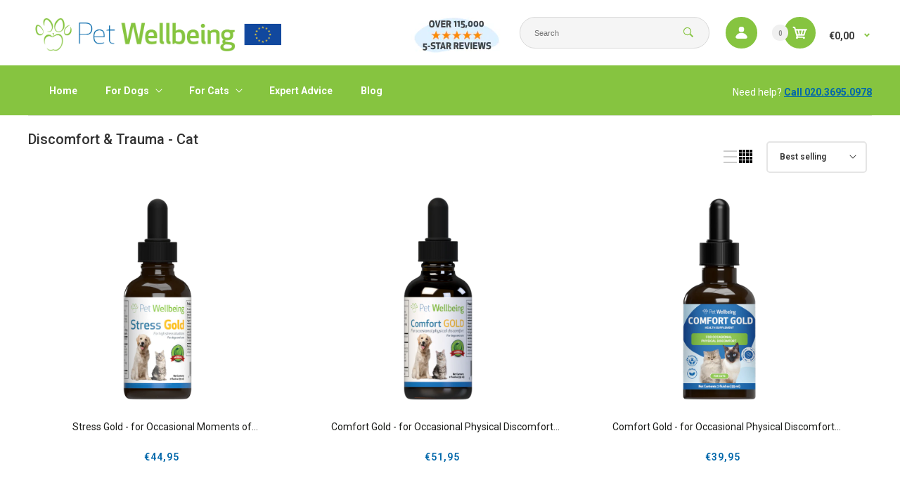

--- FILE ---
content_type: text/html; charset=utf-8
request_url: https://petwellbeing.eu/collections/discomfort-trauma-cat
body_size: 56417
content:
<!doctype html>
<html class="no-js" lang="en">
  <head>
    <meta charset="utf-8">
          <script>
      YETT_BLACKLIST = [/facebook/, /google-analytics/,/boomerang/,/trekkie/,/loyalty/,/yotpo/]
      !function(t,e){"object"==typeof exports&&"undefined"!=typeof module?e(exports):"function"==typeof define&&define.amd?define(["exports"],e):e(t.yett={})}(this,function(t){"use strict";var e={blacklist:window.YETT_BLACKLIST,whitelist:window.YETT_WHITELIST},r={blacklisted:[]},n=function(t,r){return t&&(!r||"javascript/blocked"!==r)&&(!e.blacklist||e.blacklist.some(function(e){return e.test(t)}))&&(!e.whitelist||e.whitelist.every(function(e){return!e.test(t)}))},i=function(t){var r=t.getAttribute("src");return e.blacklist&&e.blacklist.every(function(t){return!t.test(r)})||e.whitelist&&e.whitelist.some(function(t){return t.test(r)})},c=new MutationObserver(function(t){t.forEach(function(t){for(var e=t.addedNodes,i=function(t){var i=e[t];if(1===i.nodeType&&"SCRIPT"===i.tagName){var c=i.src,o=i.type;if(n(c,o)){r.blacklisted.push(i.cloneNode()),i.type="javascript/blocked";i.addEventListener("beforescriptexecute",function t(e){"javascript/blocked"===i.getAttribute("type")&&e.preventDefault(),i.removeEventListener("beforescriptexecute",t)}),i.parentElement.removeChild(i)}}},c=0;c<e.length;c++)i(c)})});c.observe(document.documentElement,{childList:!0,subtree:!0});var o=document.createElement;document.createElement=function(){for(var t=arguments.length,e=Array(t),r=0;r<t;r++)e[r]=arguments[r];if("script"!==e[0].toLowerCase())return o.bind(document).apply(void 0,e);var i=o.bind(document).apply(void 0,e),c=i.setAttribute.bind(i);return Object.defineProperties(i,{src:{get:function(){return i.getAttribute("src")},set:function(t){return n(t,i.type)&&c("type","javascript/blocked"),c("src",t),!0}},type:{set:function(t){var e=n(i.src,i.type)?"javascript/blocked":t;return c("type",e),!0}}}),i.setAttribute=function(t,e){"type"===t||"src"===t?i[t]=e:HTMLScriptElement.prototype.setAttribute.call(i,t,e)},i};var l=function(t){if(Array.isArray(t)){for(var e=0,r=Array(t.length);e<t.length;e++)r[e]=t[e];return r}return Array.from(t)},a=new RegExp("[|\\{}()[\\]^$+*?.]","g");t.unblock=function(){for(var t=arguments.length,n=Array(t),o=0;o<t;o++)n[o]=arguments[o];n.length<1?(e.blacklist=[],e.whitelist=[]):(e.blacklist&&(e.blacklist=e.blacklist.filter(function(t){return n.every(function(e){return!t.test(e)})})),e.whitelist&&(e.whitelist=[].concat(l(e.whitelist),l(n.map(function(t){var r=".*"+t.replace(a,"\\$&")+".*";return e.whitelist.find(function(t){return t.toString()===r.toString()})?null:new RegExp(r)}).filter(Boolean)))));for(var s=document.querySelectorAll('script[type="javascript/blocked"]'),u=0;u<s.length;u++){var p=s[u];i(p)&&(p.type="application/javascript",r.blacklisted.push(p),p.parentElement.removeChild(p))}var d=0;[].concat(l(r.blacklisted)).forEach(function(t,e){if(i(t)){var n=document.createElement("script");n.setAttribute("src",t.src),n.setAttribute("type","application/javascript"),document.head.appendChild(n),r.blacklisted.splice(e-d,1),d++}}),e.blacklist&&e.blacklist.length<1&&c.disconnect()},Object.defineProperty(t,"__esModule",{value:!0})});
    </script>

    <meta http-equiv="X-UA-Compatible" content="IE=edge">
    <meta name="viewport" content="width=device-width,initial-scale=1">
<link rel="apple-touch-icon" sizes="180x180" href="//petwellbeing.eu/cdn/shop/t/14/assets/apple-touch-icon.png?v=115162872102083508461670389596">
<link rel="icon" type="image/png" sizes="32x32" href="//petwellbeing.eu/cdn/shop/t/14/assets/favicon-32x32.png?v=53000753942359927711670389594">
<link rel="icon" type="image/png" sizes="16x16" href="//petwellbeing.eu/cdn/shop/t/14/assets/favicon-16x16.png?v=48185179016477837331670389594">
<link rel="manifest" href="//petwellbeing.eu/cdn/shop/t/14/assets/manifest.JSON?v=179176512398962874861670389595">
    <meta name="theme-color" content="">
    <link rel="canonical" href="https://petwellbeing.eu/collections/discomfort-trauma-cat">
    <link rel="preconnect" href="https://cdn.shopify.com" crossorigin>
    <link rel="preload" href="//fonts.googleapis.com/css?family=Caveat:300italic,400italic,500italic,600italic,700italic,800italic,100,200,300,400,500,600,700,800&subset=cyrillic-ext,greek-ext,latin,latin-ext,cyrillic,greek,vietnamese&display=swap" as="style"
    onload="this.onload=null;this.rel='stylesheet'" /><link rel="preload" href="//fonts.googleapis.com/css?family=Roboto:300italic,400italic,500italic,600italic,700italic,800italic,100,200,300,400,500,600,700,800&subset=cyrillic-ext,greek-ext,latin,latin-ext,cyrillic,greek,vietnamese&display=swap" as="style"
    onload="this.onload=null;this.rel='stylesheet'" />
    <link rel="preload" href="//petwellbeing.eu/cdn/shop/t/14/assets/base.css?v=35425312442791716791670389594" as="style">
    <link rel="preload" href="//petwellbeing.eu/cdn/shop/t/14/assets/CED-custom.css?v=135630453576794487551670389593" as="style">
    <link rel="preload" href="//petwellbeing.eu/cdn/shop/t/14/assets/jquery-3.6.0.min.js?v=168033939351290243701670389594" as="script">
      <script data-src="https://www.googleoptimize.com/optimize.js?id=GTM-NHVFCZ3"  defer="defer"></script>
    
   
    
      <!-- Google Tag Manager -->
  




  <script>(function(w,d,s,l,i){w[l]=w[l]||[];w[l].push({'gtm.start':
    new Date().getTime(),event:'gtm.js'});var f=d.getElementsByTagName(s)[0],
    j=d.createElement(s),dl=l!='dataLayer'?'&l='+l:'';j.async=true;j.src=
    'https://www.googletagmanager.com/gtm.js?id='+i+dl;f.parentNode.insertBefore(j,f);
    })(window,document,'script','dataLayer','GTM-PFXR8FM');</script>
    <!-- End Google Tag Manager --> 
  

  <script type="text/javascript">
    var weketingShop = {
      shop:"pet-wellbeing-eu.myshopify.com",
      moneyFormat:"€{{amount_with_comma_separator}}",};
  </script>

  <script>
    var is_us_site=false;
  </script> 
  <!-- .com specific snippet-->
<title>Discomfort &amp; Trauma - Cat | Pet Wellbeing EU</title>

    

<meta property="og:site_name" content="Pet Wellbeing EU">
<meta property="og:url" content="https://petwellbeing.eu/collections/discomfort-trauma-cat">
<meta property="og:title" content="Discomfort &amp; Trauma - Cat">
<meta property="og:type" content="product.group">
<meta property="og:description" content="PetWellbeing.eu offers all-natural, safe and effective products for over 120 common pet ailments. Veterinarian-formulated."><meta property="og:image" content="http://petwellbeing.eu/cdn/shop/files/social_sharing_image_3511b85e-71d2-4939-a5be-3e5c1a9fe556.png?v=1606842426">
  <meta property="og:image:secure_url" content="https://petwellbeing.eu/cdn/shop/files/social_sharing_image_3511b85e-71d2-4939-a5be-3e5c1a9fe556.png?v=1606842426">
  <meta property="og:image:width" content="1903">
  <meta property="og:image:height" content="969"><meta name="twitter:card" content="summary_large_image">
<meta name="twitter:title" content="Discomfort &amp; Trauma - Cat">
<meta name="twitter:description" content="PetWellbeing.eu offers all-natural, safe and effective products for over 120 common pet ailments. Veterinarian-formulated.">


    <script src="//petwellbeing.eu/cdn/shop/t/14/assets/jquery-3.6.0.min.js?v=168033939351290243701670389594" type="text/javascript"></script>

    <script src="//petwellbeing.eu/cdn/shop/t/14/assets/global.js?v=129017617596814881431670389594" defer="defer"></script>
  <img width="99999" height="99999" alt=”image” class=”nolazyload” style="pointer-events: none; position: absolute; top: 0; left: 0; width: 96vw; height: 96vh; max-width: 99vw; max-height: 99vh;" src="[data-uri]">
<script>window.performance && window.performance.mark && window.performance.mark('shopify.content_for_header.start');</script><meta id="shopify-digital-wallet" name="shopify-digital-wallet" content="/50808160429/digital_wallets/dialog">
<meta name="shopify-checkout-api-token" content="7e0883357d9aba09ef03e0d03ab77d7f">
<meta id="in-context-paypal-metadata" data-shop-id="50808160429" data-venmo-supported="false" data-environment="production" data-locale="en_US" data-paypal-v4="true" data-currency="EUR">
<link rel="alternate" type="application/atom+xml" title="Feed" href="/collections/discomfort-trauma-cat.atom" />
<link rel="alternate" type="application/json+oembed" href="https://petwellbeing.eu/collections/discomfort-trauma-cat.oembed">
<script async="async" src="/checkouts/internal/preloads.js?locale=en-DE"></script>
<script id="shopify-features" type="application/json">{"accessToken":"7e0883357d9aba09ef03e0d03ab77d7f","betas":["rich-media-storefront-analytics"],"domain":"petwellbeing.eu","predictiveSearch":true,"shopId":50808160429,"locale":"en"}</script>
<script>var Shopify = Shopify || {};
Shopify.shop = "pet-wellbeing-eu.myshopify.com";
Shopify.locale = "en";
Shopify.currency = {"active":"EUR","rate":"1.0"};
Shopify.country = "DE";
Shopify.theme = {"name":"pwb2\/eu22","id":132145184941,"schema_name":"PWB2","schema_version":"1.0.0","theme_store_id":null,"role":"main"};
Shopify.theme.handle = "null";
Shopify.theme.style = {"id":null,"handle":null};
Shopify.cdnHost = "petwellbeing.eu/cdn";
Shopify.routes = Shopify.routes || {};
Shopify.routes.root = "/";</script>
<script type="module">!function(o){(o.Shopify=o.Shopify||{}).modules=!0}(window);</script>
<script>!function(o){function n(){var o=[];function n(){o.push(Array.prototype.slice.apply(arguments))}return n.q=o,n}var t=o.Shopify=o.Shopify||{};t.loadFeatures=n(),t.autoloadFeatures=n()}(window);</script>
<script id="shop-js-analytics" type="application/json">{"pageType":"collection"}</script>
<script defer="defer" async type="module" data-src="//petwellbeing.eu/cdn/shopifycloud/shop-js/modules/v2/client.init-shop-cart-sync_BN7fPSNr.en.esm.js"></script>
<script defer="defer" async type="module" data-src="//petwellbeing.eu/cdn/shopifycloud/shop-js/modules/v2/chunk.common_Cbph3Kss.esm.js"></script>
<script defer="defer" async type="module" data-src="//petwellbeing.eu/cdn/shopifycloud/shop-js/modules/v2/chunk.modal_DKumMAJ1.esm.js"></script>
<script type="module">
  await import("//petwellbeing.eu/cdn/shopifycloud/shop-js/modules/v2/client.init-shop-cart-sync_BN7fPSNr.en.esm.js");
await import("//petwellbeing.eu/cdn/shopifycloud/shop-js/modules/v2/chunk.common_Cbph3Kss.esm.js");
await import("//petwellbeing.eu/cdn/shopifycloud/shop-js/modules/v2/chunk.modal_DKumMAJ1.esm.js");

  window.Shopify.SignInWithShop?.initShopCartSync?.({"fedCMEnabled":true,"windoidEnabled":true});

</script>
<script>(function() {
  var isLoaded = false;
  function asyncLoad() {
    if (isLoaded) return;
    isLoaded = true;
    var urls = ["https:\/\/d23dclunsivw3h.cloudfront.net\/redirect-app.js?shop=pet-wellbeing-eu.myshopify.com","\/\/searchserverapi.com\/widgets\/shopify\/init.js?a=4D3m9u6f8O\u0026shop=pet-wellbeing-eu.myshopify.com","https:\/\/cdn.shopify.com\/s\/files\/1\/0508\/0816\/0429\/t\/14\/assets\/convert_global.js?v=1694628253\u0026shop=pet-wellbeing-eu.myshopify.com"];
    for (var i = 0; i < urls.length; i++) {
      var s = document.createElement('script');
      s.type = 'text/javascript';
      s.async = true;
      s.src = urls[i];
      var x = document.getElementsByTagName('script')[0];
      x.parentNode.insertBefore(s, x);
    }
  };
  document.addEventListener('asyncLazyLoad',function(event){asyncLoad();});if(window.attachEvent) {
    window.attachEvent('onload', function(){});
  } else {
    window.addEventListener('load', function(){}, false);
  }
})();</script>
<script id="__st">var __st={"a":50808160429,"offset":-18000,"reqid":"abfb0bb3-258b-4bb5-b199-d97888bf2c8e-1769747106","pageurl":"petwellbeing.eu\/collections\/discomfort-trauma-cat","u":"a13e2b86044d","p":"collection","rtyp":"collection","rid":232915468461};</script>
<script>window.ShopifyPaypalV4VisibilityTracking = true;</script>
<script id="captcha-bootstrap">!function(){'use strict';const t='contact',e='account',n='new_comment',o=[[t,t],['blogs',n],['comments',n],[t,'customer']],c=[[e,'customer_login'],[e,'guest_login'],[e,'recover_customer_password'],[e,'create_customer']],r=t=>t.map((([t,e])=>`form[action*='/${t}']:not([data-nocaptcha='true']) input[name='form_type'][value='${e}']`)).join(','),a=t=>()=>t?[...document.querySelectorAll(t)].map((t=>t.form)):[];function s(){const t=[...o],e=r(t);return a(e)}const i='password',u='form_key',d=['recaptcha-v3-token','g-recaptcha-response','h-captcha-response',i],f=()=>{try{return window.sessionStorage}catch{return}},m='__shopify_v',_=t=>t.elements[u];function p(t,e,n=!1){try{const o=window.sessionStorage,c=JSON.parse(o.getItem(e)),{data:r}=function(t){const{data:e,action:n}=t;return t[m]||n?{data:e,action:n}:{data:t,action:n}}(c);for(const[e,n]of Object.entries(r))t.elements[e]&&(t.elements[e].value=n);n&&o.removeItem(e)}catch(o){console.error('form repopulation failed',{error:o})}}const l='form_type',E='cptcha';function T(t){t.dataset[E]=!0}const w=window,h=w.document,L='Shopify',v='ce_forms',y='captcha';let A=!1;((t,e)=>{const n=(g='f06e6c50-85a8-45c8-87d0-21a2b65856fe',I='https://cdn.shopify.com/shopifycloud/storefront-forms-hcaptcha/ce_storefront_forms_captcha_hcaptcha.v1.5.2.iife.js',D={infoText:'Protected by hCaptcha',privacyText:'Privacy',termsText:'Terms'},(t,e,n)=>{const o=w[L][v],c=o.bindForm;if(c)return c(t,g,e,D).then(n);var r;o.q.push([[t,g,e,D],n]),r=I,A||(h.body.append(Object.assign(h.createElement('script'),{id:'captcha-provider',async:!0,src:r})),A=!0)});var g,I,D;w[L]=w[L]||{},w[L][v]=w[L][v]||{},w[L][v].q=[],w[L][y]=w[L][y]||{},w[L][y].protect=function(t,e){n(t,void 0,e),T(t)},Object.freeze(w[L][y]),function(t,e,n,w,h,L){const[v,y,A,g]=function(t,e,n){const i=e?o:[],u=t?c:[],d=[...i,...u],f=r(d),m=r(i),_=r(d.filter((([t,e])=>n.includes(e))));return[a(f),a(m),a(_),s()]}(w,h,L),I=t=>{const e=t.target;return e instanceof HTMLFormElement?e:e&&e.form},D=t=>v().includes(t);t.addEventListener('submit',(t=>{const e=I(t);if(!e)return;const n=D(e)&&!e.dataset.hcaptchaBound&&!e.dataset.recaptchaBound,o=_(e),c=g().includes(e)&&(!o||!o.value);(n||c)&&t.preventDefault(),c&&!n&&(function(t){try{if(!f())return;!function(t){const e=f();if(!e)return;const n=_(t);if(!n)return;const o=n.value;o&&e.removeItem(o)}(t);const e=Array.from(Array(32),(()=>Math.random().toString(36)[2])).join('');!function(t,e){_(t)||t.append(Object.assign(document.createElement('input'),{type:'hidden',name:u})),t.elements[u].value=e}(t,e),function(t,e){const n=f();if(!n)return;const o=[...t.querySelectorAll(`input[type='${i}']`)].map((({name:t})=>t)),c=[...d,...o],r={};for(const[a,s]of new FormData(t).entries())c.includes(a)||(r[a]=s);n.setItem(e,JSON.stringify({[m]:1,action:t.action,data:r}))}(t,e)}catch(e){console.error('failed to persist form',e)}}(e),e.submit())}));const S=(t,e)=>{t&&!t.dataset[E]&&(n(t,e.some((e=>e===t))),T(t))};for(const o of['focusin','change'])t.addEventListener(o,(t=>{const e=I(t);D(e)&&S(e,y())}));const B=e.get('form_key'),M=e.get(l),P=B&&M;t.addEventListener('DOMContentLoaded',(()=>{const t=y();if(P)for(const e of t)e.elements[l].value===M&&p(e,B);[...new Set([...A(),...v().filter((t=>'true'===t.dataset.shopifyCaptcha))])].forEach((e=>S(e,t)))}))}(h,new URLSearchParams(w.location.search),n,t,e,['guest_login'])})(!0,!0)}();</script>
<script integrity="sha256-4kQ18oKyAcykRKYeNunJcIwy7WH5gtpwJnB7kiuLZ1E=" data-source-attribution="shopify.loadfeatures" defer="defer" data-src="//petwellbeing.eu/cdn/shopifycloud/storefront/assets/storefront/load_feature-a0a9edcb.js" crossorigin="anonymous"></script>
<script data-source-attribution="shopify.dynamic_checkout.dynamic.init">var Shopify=Shopify||{};Shopify.PaymentButton=Shopify.PaymentButton||{isStorefrontPortableWallets:!0,init:function(){window.Shopify.PaymentButton.init=function(){};var t=document.createElement("script");t.data-src="https://petwellbeing.eu/cdn/shopifycloud/portable-wallets/latest/portable-wallets.en.js",t.type="module",document.head.appendChild(t)}};
</script>
<script data-source-attribution="shopify.dynamic_checkout.buyer_consent">
  function portableWalletsHideBuyerConsent(e){var t=document.getElementById("shopify-buyer-consent"),n=document.getElementById("shopify-subscription-policy-button");t&&n&&(t.classList.add("hidden"),t.setAttribute("aria-hidden","true"),n.removeEventListener("click",e))}function portableWalletsShowBuyerConsent(e){var t=document.getElementById("shopify-buyer-consent"),n=document.getElementById("shopify-subscription-policy-button");t&&n&&(t.classList.remove("hidden"),t.removeAttribute("aria-hidden"),n.addEventListener("click",e))}window.Shopify?.PaymentButton&&(window.Shopify.PaymentButton.hideBuyerConsent=portableWalletsHideBuyerConsent,window.Shopify.PaymentButton.showBuyerConsent=portableWalletsShowBuyerConsent);
</script>
<script data-source-attribution="shopify.dynamic_checkout.cart.bootstrap">document.addEventListener("DOMContentLoaded",(function(){function t(){return document.querySelector("shopify-accelerated-checkout-cart, shopify-accelerated-checkout")}if(t())Shopify.PaymentButton.init();else{new MutationObserver((function(e,n){t()&&(Shopify.PaymentButton.init(),n.disconnect())})).observe(document.body,{childList:!0,subtree:!0})}}));
</script>
<script id='scb4127' type='text/javascript' async='' data-src='https://petwellbeing.eu/cdn/shopifycloud/privacy-banner/storefront-banner.js'></script><link id="shopify-accelerated-checkout-styles" rel="stylesheet" media="screen" href="https://petwellbeing.eu/cdn/shopifycloud/portable-wallets/latest/accelerated-checkout-backwards-compat.css" crossorigin="anonymous">
<style id="shopify-accelerated-checkout-cart">
        #shopify-buyer-consent {
  margin-top: 1em;
  display: inline-block;
  width: 100%;
}

#shopify-buyer-consent.hidden {
  display: none;
}

#shopify-subscription-policy-button {
  background: none;
  border: none;
  padding: 0;
  text-decoration: underline;
  font-size: inherit;
  cursor: pointer;
}

#shopify-subscription-policy-button::before {
  box-shadow: none;
}

      </style>
<script id="sections-script" data-sections="header,footer" defer="defer" src="//petwellbeing.eu/cdn/shop/t/14/compiled_assets/scripts.js?v=2015"></script>
<script>window.performance && window.performance.mark && window.performance.mark('shopify.content_for_header.end');</script>


    <style data-shopify>
      
      
      
      
      

      :root {
        --font-body-family: Roboto,sans-serif;
        --font-body-style: normal;
        --font-body-weight: 400;

        --font-heading-family: Roboto,sans-serif;
        --font-heading-style: normal;
        --font-heading-weight: 400;

        --color-base-text: #1A1B18;
        --color-base-text-rgb: 26, 27, 24;
        --color-base-background-1: #FFFFFF;
        --color-base-background-1-rgb: 255, 255, 255;
        --color-base-background-2: #0067aa;
        --color-base-background-2-rgb: 0, 103, 170;
        --color-base-solid-button-labels: #FFFFFF;
        --color-base-solid-button-labels-rgb: 255, 255, 255;
        --color-base-outline-button-labels: #445958;
        --color-base-outline-button-labels-rgb: 68, 89, 88;
        --color-base-accent-1: #ff8b00;
        --color-base-accent-1-rgb: 255, 139, 0;
        --color-base-accent-2: #9D572C;
        --color-base-accent-2-rgb: 157, 87, 44;
        --color-foreground-75: #3333;
      }

      *,
      *::before,
      *::after {
        box-sizing: inherit;
      }

      html {
        box-sizing: border-box;
        font-size: 62.5%;
        height: 100%;
      }

      body {
        display: grid;
        grid-template-rows: auto auto 1fr auto;
        grid-template-columns: 100%;
        min-height: 100%;
        margin: 0;
        font-size: 1.5rem;
        line-height: 1.8;
        font-family: var(--font-body-family);
        font-style: var(--font-body-style);
        font-weight: var(--font-body-weight);
      }

      @media screen and (min-width: 750px) {
        body {
          font-size: 1.6rem;
        }
      }
    </style>

    <link href="//petwellbeing.eu/cdn/shop/t/14/assets/base.css?v=35425312442791716791670389594" rel="stylesheet" type="text/css" media="all" />
    <link href="//petwellbeing.eu/cdn/shop/t/14/assets/CED-custom.css?v=135630453576794487551670389593" rel="stylesheet" type="text/css" media="all" />
<script>document.documentElement.className = document.documentElement.className.replace('no-js', 'js');</script>
  
     <script type="text/javascript">
    (function e(){var e=document.createElement("script");e.type="text/javascript",e.async=true,e.src="//staticw2.yotpo.com/Fl6tiRipjzyvF0cu6HsLv5T1z01v03pS5qyjmWg5/widget.js";var t=document.getElementsByTagName("script")[0];t.parentNode.insertBefore(e,t)})();
    </script>



<script>
  !function(t,n){var e=n.loyaltylion||[];if(!e.isLoyaltyLion){n.loyaltylion=e,void 0===n.lion&&(n.lion=e),e.version=2,e.isLoyaltyLion=!0;var o=n.URLSearchParams,i=n.sessionStorage,r="ll_loader_revision",a=(new Date).toISOString().replace(/-/g,""),s="function"==typeof o?function(){try{var t=new o(n.location.search).get(r);return t&&i.setItem(r,t),i.getItem(r)}catch(t){return""}}():null;c("https://sdk.loyaltylion.net/static/2/"+a.slice(0,8)+"/loader"+(s?"-"+s:"")+".js");var l=!1;e.init=function(t){if(l)throw new Error("Cannot call lion.init more than once");l=!0;var n=e._token=t.token;if(!n)throw new Error("Token must be supplied to lion.init");var o=[];function i(t,n){t[n]=function(){o.push([n,Array.prototype.slice.call(arguments,0)])}}"_push configure bootstrap shutdown on removeListener authenticateCustomer".split(" ").forEach(function(t){i(e,t)}),c("https://sdk.loyaltylion.net/sdk/start/"+a.slice(0,11)+"/"+n+".js"),e._initData=t,e._buffer=o}}function c(n){var e=t.getElementsByTagName("script")[0],o=t.createElement("script");o.src=n,o.crossOrigin="",e.parentNode.insertBefore(o,e)}}(document,window);

  
    
      loyaltylion.init({ token: "fa970004d3b6e7147e6d3ff2f523a127" });
    
  
</script>
    
    
    
    
    
    

  <!-- BEGIN app block: shopify://apps/klaviyo-email-marketing-sms/blocks/klaviyo-onsite-embed/2632fe16-c075-4321-a88b-50b567f42507 -->












  <script async src="https://static.klaviyo.com/onsite/js/Wi95Vz/klaviyo.js?company_id=Wi95Vz"></script>
  <script>!function(){if(!window.klaviyo){window._klOnsite=window._klOnsite||[];try{window.klaviyo=new Proxy({},{get:function(n,i){return"push"===i?function(){var n;(n=window._klOnsite).push.apply(n,arguments)}:function(){for(var n=arguments.length,o=new Array(n),w=0;w<n;w++)o[w]=arguments[w];var t="function"==typeof o[o.length-1]?o.pop():void 0,e=new Promise((function(n){window._klOnsite.push([i].concat(o,[function(i){t&&t(i),n(i)}]))}));return e}}})}catch(n){window.klaviyo=window.klaviyo||[],window.klaviyo.push=function(){var n;(n=window._klOnsite).push.apply(n,arguments)}}}}();</script>

  




  <script>
    window.klaviyoReviewsProductDesignMode = false
  </script>







<!-- END app block --><!-- BEGIN app block: shopify://apps/powerful-form-builder/blocks/app-embed/e4bcb1eb-35b2-42e6-bc37-bfe0e1542c9d --><script type="text/javascript" hs-ignore data-cookieconsent="ignore">
  var Globo = Globo || {};
  var globoFormbuilderRecaptchaInit = function(){};
  var globoFormbuilderHcaptchaInit = function(){};
  window.Globo.FormBuilder = window.Globo.FormBuilder || {};
  window.Globo.FormBuilder.shop = {"configuration":{"money_format":"€{{amount_with_comma_separator}}"},"pricing":{"features":{"bulkOrderForm":true,"cartForm":true,"fileUpload":30,"removeCopyright":true,"restrictedEmailDomains":false}},"settings":{"copyright":"Powered by <a href=\"https://globosoftware.net\" target=\"_blank\">Globo</a> <a href=\"https://apps.shopify.com/form-builder-contact-form\" target=\"_blank\">Contact Form</a>","hideWaterMark":false,"reCaptcha":{"recaptchaType":"v2","siteKey":false,"languageCode":"en"},"hCaptcha":{"siteKey":false},"scrollTop":false,"customCssCode":"","customCssEnabled":false,"additionalColumns":[]},"encryption_form_id":1,"url":"https://app.powerfulform.com/","CDN_URL":"https://dxo9oalx9qc1s.cloudfront.net"};

  if(window.Globo.FormBuilder.shop.settings.customCssEnabled && window.Globo.FormBuilder.shop.settings.customCssCode){
    const customStyle = document.createElement('style');
    customStyle.type = 'text/css';
    customStyle.innerHTML = window.Globo.FormBuilder.shop.settings.customCssCode;
    document.head.appendChild(customStyle);
  }

  window.Globo.FormBuilder.forms = [];
    
      
      
      
      window.Globo.FormBuilder.forms[24453] = [][24453];
      
    
      
      
      
      window.Globo.FormBuilder.forms[24457] = {"24457":{"elements":[{"id":"group-1","type":"group","label":"Page 1","description":"","elements":[{"id":"text","type":"text","label":"First Name","placeholder":"","description":null,"hideLabel":false,"required":true,"columnWidth":50},{"id":"text-1","type":"text","label":"Last Name","placeholder":"","description":null,"hideLabel":false,"required":true,"columnWidth":50},{"id":"email","type":"email","label":"Email","placeholder":"Email","description":null,"hideLabel":false,"required":true,"columnWidth":100},{"id":"select-1","type":"select","label":"Ask An Expert Reason","placeholder":"Please select","options":"I have questions about the ingredients\nI want to know if my products are compatible with medications\nI have some general questions about my product\nI have questions about my order\nOther","defaultOption":"","description":"","hideLabel":false,"keepPositionLabel":false,"columnWidth":100,"required":true},{"id":"text-2","type":"text","label":"Other Questions","placeholder":"","description":"","limitCharacters":false,"characters":100,"hideLabel":false,"keepPositionLabel":false,"columnWidth":100,"conditionalField":true,"onlyShowIf":"select-1","conditionalIsValue":"Other"},{"id":"textarea","type":"textarea","label":"Your Question","placeholder":"","description":null,"hideLabel":false,"required":true,"columnWidth":100,"conditionalField":false}]}],"errorMessage":{"required":"Please fill in field","invalid":"Invalid","invalidEmail":"Invalid email","invalidURL":"Invalid URL","fileSizeLimit":"File size limit exceeded","fileNotAllowed":"File extension not allowed","requiredCaptcha":"Please, enter the captcha"},"appearance":{"layout":"default","width":"800","style":"classic","mainColor":"rgba(255,139,1,1)","floatingIcon":"\u003csvg aria-hidden=\"true\" focusable=\"false\" data-prefix=\"far\" data-icon=\"envelope\" class=\"svg-inline--fa fa-envelope fa-w-16\" role=\"img\" xmlns=\"http:\/\/www.w3.org\/2000\/svg\" viewBox=\"0 0 512 512\"\u003e\u003cpath fill=\"currentColor\" d=\"M464 64H48C21.49 64 0 85.49 0 112v288c0 26.51 21.49 48 48 48h416c26.51 0 48-21.49 48-48V112c0-26.51-21.49-48-48-48zm0 48v40.805c-22.422 18.259-58.168 46.651-134.587 106.49-16.841 13.247-50.201 45.072-73.413 44.701-23.208.375-56.579-31.459-73.413-44.701C106.18 199.465 70.425 171.067 48 152.805V112h416zM48 400V214.398c22.914 18.251 55.409 43.862 104.938 82.646 21.857 17.205 60.134 55.186 103.062 54.955 42.717.231 80.509-37.199 103.053-54.947 49.528-38.783 82.032-64.401 104.947-82.653V400H48z\"\u003e\u003c\/path\u003e\u003c\/svg\u003e","floatingText":null,"displayOnAllPage":false,"formType":"normalForm","background":"color","backgroundColor":"#fff","descriptionColor":"#6c757d","headingColor":"#000","labelColor":"#000","optionColor":"#000","paragraphBackground":"#fff","paragraphColor":"#000"},"afterSubmit":{"action":"hideForm","message":"\u003cp\u003eThank you for your question. We'll get back to you with an answer as soon a we can.\u003c\/p\u003e\u003cp\u003e\u003cbr\u003e\u003c\/p\u003e\u003cp\u003ePlease be sure to check your spam and junk folders, just in case our response gets filtered incorrectly.\u003c\/p\u003e\u003cp\u003e\u003cbr\u003e\u003c\/p\u003e\u003cp\u003eThanks\u003c\/p\u003e\u003cp\u003eThe Pet Wellbeing Team\u003c\/p\u003e","redirectUrl":null},"footer":{"description":"\u003cp\u003e\u003cbr\u003e\u003c\/p\u003e","previousText":"Previous","nextText":"Next","submitText":"Submit","resetButton":false,"submitFullWidth":false},"header":{"active":false,"title":"PWB - Shopify - Ask An Expert","description":"\u003cp\u003e\u003cbr\u003e\u003c\/p\u003e"},"isStepByStepForm":true,"publish":{"requiredLogin":false,"requiredLoginMessage":"Please \u003ca href='\/account\/login' title='login'\u003elogin\u003c\/a\u003e to continue","publishType":"embedCode","selectTime":"forever","setCookie":"1","setCookieHours":"1","setCookieWeeks":"1"},"reCaptcha":{"enable":false,"note":"Please make sure that you have set Google reCaptcha v2 Site key and Secret key in \u003ca href=\"\/admin\/settings\"\u003eSettings\u003c\/a\u003e"},"html":"\n\u003cdiv class=\"globo-form default-form globo-form-id-24457\"\u003e\n\n\u003cstyle\u003e\n\n\n\n.globo-form-id-24457 .globo-form-app{\n    max-width: 800px;\n    width: -webkit-fill-available;\n    \n    background-color: #fff;\n    \n    \n}\n\n.globo-form-id-24457 .globo-form-app .globo-heading{\n    color: #000\n}\n\n\n\n.globo-form-id-24457 .globo-form-app .globo-description,\n.globo-form-id-24457 .globo-form-app .header .globo-description{\n    color: #6c757d\n}\n.globo-form-id-24457 .globo-form-app .globo-label,\n.globo-form-id-24457 .globo-form-app .globo-form-control label.globo-label,\n.globo-form-id-24457 .globo-form-app .globo-form-control label.globo-label span.label-content{\n    color: #000;\n    text-align: left !important;\n}\n.globo-form-id-24457 .globo-form-app .globo-label.globo-position-label{\n    height: 20px !important;\n}\n.globo-form-id-24457 .globo-form-app .globo-form-control .help-text.globo-description,\n.globo-form-id-24457 .globo-form-app .globo-form-control span.globo-description{\n    color: #6c757d\n}\n.globo-form-id-24457 .globo-form-app .globo-form-control .checkbox-wrapper .globo-option,\n.globo-form-id-24457 .globo-form-app .globo-form-control .radio-wrapper .globo-option\n{\n    color: #000\n}\n.globo-form-id-24457 .globo-form-app .footer,\n.globo-form-id-24457 .globo-form-app .gfb__footer{\n    text-align:;\n}\n.globo-form-id-24457 .globo-form-app .footer button,\n.globo-form-id-24457 .globo-form-app .gfb__footer button{\n    border:1px solid rgba(255,139,1,1);\n    \n}\n.globo-form-id-24457 .globo-form-app .footer button.submit,\n.globo-form-id-24457 .globo-form-app .gfb__footer button.submit\n.globo-form-id-24457 .globo-form-app .footer button.checkout,\n.globo-form-id-24457 .globo-form-app .gfb__footer button.checkout,\n.globo-form-id-24457 .globo-form-app .footer button.action.loading .spinner,\n.globo-form-id-24457 .globo-form-app .gfb__footer button.action.loading .spinner{\n    background-color: rgba(255,139,1,1);\n    color : #000000;\n}\n.globo-form-id-24457 .globo-form-app .globo-form-control .star-rating\u003efieldset:not(:checked)\u003elabel:before {\n    content: url('data:image\/svg+xml; utf8, \u003csvg aria-hidden=\"true\" focusable=\"false\" data-prefix=\"far\" data-icon=\"star\" class=\"svg-inline--fa fa-star fa-w-18\" role=\"img\" xmlns=\"http:\/\/www.w3.org\/2000\/svg\" viewBox=\"0 0 576 512\"\u003e\u003cpath fill=\"rgba(255,139,1,1)\" d=\"M528.1 171.5L382 150.2 316.7 17.8c-11.7-23.6-45.6-23.9-57.4 0L194 150.2 47.9 171.5c-26.2 3.8-36.7 36.1-17.7 54.6l105.7 103-25 145.5c-4.5 26.3 23.2 46 46.4 33.7L288 439.6l130.7 68.7c23.2 12.2 50.9-7.4 46.4-33.7l-25-145.5 105.7-103c19-18.5 8.5-50.8-17.7-54.6zM388.6 312.3l23.7 138.4L288 385.4l-124.3 65.3 23.7-138.4-100.6-98 139-20.2 62.2-126 62.2 126 139 20.2-100.6 98z\"\u003e\u003c\/path\u003e\u003c\/svg\u003e');\n}\n.globo-form-id-24457 .globo-form-app .globo-form-control .star-rating\u003efieldset\u003einput:checked ~ label:before {\n    content: url('data:image\/svg+xml; utf8, \u003csvg aria-hidden=\"true\" focusable=\"false\" data-prefix=\"fas\" data-icon=\"star\" class=\"svg-inline--fa fa-star fa-w-18\" role=\"img\" xmlns=\"http:\/\/www.w3.org\/2000\/svg\" viewBox=\"0 0 576 512\"\u003e\u003cpath fill=\"rgba(255,139,1,1)\" d=\"M259.3 17.8L194 150.2 47.9 171.5c-26.2 3.8-36.7 36.1-17.7 54.6l105.7 103-25 145.5c-4.5 26.3 23.2 46 46.4 33.7L288 439.6l130.7 68.7c23.2 12.2 50.9-7.4 46.4-33.7l-25-145.5 105.7-103c19-18.5 8.5-50.8-17.7-54.6L382 150.2 316.7 17.8c-11.7-23.6-45.6-23.9-57.4 0z\"\u003e\u003c\/path\u003e\u003c\/svg\u003e');\n}\n.globo-form-id-24457 .globo-form-app .globo-form-control .star-rating\u003efieldset:not(:checked)\u003elabel:hover:before,\n.globo-form-id-24457 .globo-form-app .globo-form-control .star-rating\u003efieldset:not(:checked)\u003elabel:hover ~ label:before{\n    content : url('data:image\/svg+xml; utf8, \u003csvg aria-hidden=\"true\" focusable=\"false\" data-prefix=\"fas\" data-icon=\"star\" class=\"svg-inline--fa fa-star fa-w-18\" role=\"img\" xmlns=\"http:\/\/www.w3.org\/2000\/svg\" viewBox=\"0 0 576 512\"\u003e\u003cpath fill=\"rgba(255,139,1,1)\" d=\"M259.3 17.8L194 150.2 47.9 171.5c-26.2 3.8-36.7 36.1-17.7 54.6l105.7 103-25 145.5c-4.5 26.3 23.2 46 46.4 33.7L288 439.6l130.7 68.7c23.2 12.2 50.9-7.4 46.4-33.7l-25-145.5 105.7-103c19-18.5 8.5-50.8-17.7-54.6L382 150.2 316.7 17.8c-11.7-23.6-45.6-23.9-57.4 0z\"\u003e\u003c\/path\u003e\u003c\/svg\u003e')\n}\n.globo-form-id-24457 .globo-form-app .globo-form-control .radio-wrapper .radio-input:checked ~ .radio-label:after {\n    background: rgba(255,139,1,1);\n    background: radial-gradient(rgba(255,139,1,1) 40%, #fff 45%);\n}\n.globo-form-id-24457 .globo-form-app .globo-form-control .checkbox-wrapper .checkbox-input:checked ~ .checkbox-label:before {\n    border-color: rgba(255,139,1,1);\n    box-shadow: 0 4px 6px rgba(50,50,93,0.11), 0 1px 3px rgba(0,0,0,0.08);\n    background-color: rgba(255,139,1,1);\n}\n.globo-form-id-24457 .globo-form-app .step.-completed .step__number,\n.globo-form-id-24457 .globo-form-app .line.-progress,\n.globo-form-id-24457 .globo-form-app .line.-start{\n    background-color: rgba(255,139,1,1);\n}\n.globo-form-id-24457 .globo-form-app .checkmark__check,\n.globo-form-id-24457 .globo-form-app .checkmark__circle{\n    stroke: rgba(255,139,1,1);\n}\n.globo-form-id-24457 .floating-button{\n    background-color: rgba(255,139,1,1);\n}\n.globo-form-id-24457 .globo-form-app .globo-form-control .checkbox-wrapper .checkbox-input ~ .checkbox-label:before,\n.globo-form-app .globo-form-control .radio-wrapper .radio-input ~ .radio-label:after{\n    border-color : rgba(255,139,1,1);\n}\n.globo-form-id-24457 .flatpickr-day.selected, \n.globo-form-id-24457 .flatpickr-day.startRange, \n.globo-form-id-24457 .flatpickr-day.endRange, \n.globo-form-id-24457 .flatpickr-day.selected.inRange, \n.globo-form-id-24457 .flatpickr-day.startRange.inRange, \n.globo-form-id-24457 .flatpickr-day.endRange.inRange, \n.globo-form-id-24457 .flatpickr-day.selected:focus, \n.globo-form-id-24457 .flatpickr-day.startRange:focus, \n.globo-form-id-24457 .flatpickr-day.endRange:focus, \n.globo-form-id-24457 .flatpickr-day.selected:hover, \n.globo-form-id-24457 .flatpickr-day.startRange:hover, \n.globo-form-id-24457 .flatpickr-day.endRange:hover, \n.globo-form-id-24457 .flatpickr-day.selected.prevMonthDay, \n.globo-form-id-24457 .flatpickr-day.startRange.prevMonthDay, \n.globo-form-id-24457 .flatpickr-day.endRange.prevMonthDay, \n.globo-form-id-24457 .flatpickr-day.selected.nextMonthDay, \n.globo-form-id-24457 .flatpickr-day.startRange.nextMonthDay, \n.globo-form-id-24457 .flatpickr-day.endRange.nextMonthDay {\n    background: rgba(255,139,1,1);\n    border-color: rgba(255,139,1,1);\n}\n.globo-form-id-24457 .globo-paragraph,\n.globo-form-id-24457 .globo-paragraph * {\n    background: #fff !important;\n    color: #000 !important;\n    width: 100%!important;\n}\n\n\u003c\/style\u003e\n\u003cstyle\u003e\n    :root .globo-form-app[data-id=\"24457\"]{\n        --gfb-primary-color: rgba(255,139,1,1);\n        --gfb-form-width: 800px;\n        --gfb-font-family: inherit;\n        --gfb-font-style: inherit;\n        \n        --gfb-bg-color: #FFF;\n        --gfb-bg-position: top;\n        \n            --gfb-bg-color: #fff;\n        \n        \n    }\n\u003c\/style\u003e\n\u003cdiv class=\"globo-form-app default-layout gfb-style-classic\" data-id=24457\u003e\n    \u003cdiv class=\"header dismiss hidden\" onclick=\"Globo.FormBuilder.closeModalForm(this)\"\u003e\n        \u003csvg width=20 height=20 viewBox=\"0 0 20 20\" class=\"\" focusable=\"false\" aria-hidden=\"true\"\u003e\u003cpath d=\"M11.414 10l4.293-4.293a.999.999 0 1 0-1.414-1.414L10 8.586 5.707 4.293a.999.999 0 1 0-1.414 1.414L8.586 10l-4.293 4.293a.999.999 0 1 0 1.414 1.414L10 11.414l4.293 4.293a.997.997 0 0 0 1.414 0 .999.999 0 0 0 0-1.414L11.414 10z\" fill-rule=\"evenodd\"\u003e\u003c\/path\u003e\u003c\/svg\u003e\n    \u003c\/div\u003e\n    \u003cform class=\"g-container\" novalidate action=\"\/api\/front\/form\/24457\/send\" method=\"POST\" enctype=\"multipart\/form-data\" data-id=24457\u003e\n        \n            \n        \n        \n            \u003cdiv class=\"globo-formbuilder-wizard\" data-id=24457\u003e\n                \u003cdiv class=\"wizard__content\"\u003e\n                    \u003cheader class=\"wizard__header\"\u003e\n                        \u003cdiv class=\"wizard__steps\"\u003e\n                        \u003cnav class=\"steps hidden\"\u003e\n                            \n                            \n                                \n                            \n                            \n                                \n                                \n                                \n                                \n                                \u003cdiv class=\"step last \"  data-step=\"0\" \u003e\n                                    \u003cdiv class=\"step__content\"\u003e\n                                        \u003cp class=\"step__number\"\u003e\u003c\/p\u003e\n                                        \u003csvg class=\"checkmark\" xmlns=\"http:\/\/www.w3.org\/2000\/svg\" width=52 height=52 viewBox=\"0 0 52 52\"\u003e\n                                            \u003ccircle class=\"checkmark__circle\" cx=\"26\" cy=\"26\" r=\"25\" fill=\"none\"\/\u003e\n                                            \u003cpath class=\"checkmark__check\" fill=\"none\" d=\"M14.1 27.2l7.1 7.2 16.7-16.8\"\/\u003e\n                                        \u003c\/svg\u003e\n                                        \u003cdiv class=\"lines\"\u003e\n                                            \n                                                \u003cdiv class=\"line -start\"\u003e\u003c\/div\u003e\n                                            \n                                            \u003cdiv class=\"line -background\"\u003e\n                                            \u003c\/div\u003e\n                                            \u003cdiv class=\"line -progress\"\u003e\n                                            \u003c\/div\u003e\n                                        \u003c\/div\u003e  \n                                    \u003c\/div\u003e\n                                \u003c\/div\u003e\n                            \n                        \u003c\/nav\u003e\n                        \u003c\/div\u003e\n                    \u003c\/header\u003e\n                    \u003cdiv class=\"panels\"\u003e\n                        \n                        \n                        \n                        \n                        \u003cdiv class=\"panel \" data-id=24457  data-step=\"0\" style=\"padding-top:0\"\u003e\n                            \n                                \n                                    \n\n\n\n\n\n\n\n\n\n\u003cdiv class=\"globo-form-control layout-2-column\" \u003e\n    \u003clabel for=\"24457-text\" class=\"classic-label globo-label \"\u003e\u003cspan class=\"label-content\" data-label=\"First Name\"\u003eFirst Name\u003c\/span\u003e\u003cspan class=\"text-danger text-smaller\"\u003e *\u003c\/span\u003e\u003c\/label\u003e\n    \u003cdiv class=\"globo-form-input\"\u003e\n        \n        \u003cinput type=\"text\"  data-type=\"text\" class=\"classic-input\" id=\"24457-text\" name=\"text\" placeholder=\"\" presence  \u003e\n    \u003c\/div\u003e\n    \n        \u003csmall class=\"help-text globo-description\"\u003e\u003c\/small\u003e\n    \n    \u003csmall class=\"messages\"\u003e\u003c\/small\u003e\n\u003c\/div\u003e\n\n\n                                \n                                    \n\n\n\n\n\n\n\n\n\n\u003cdiv class=\"globo-form-control layout-2-column\" \u003e\n    \u003clabel for=\"24457-text-1\" class=\"classic-label globo-label \"\u003e\u003cspan class=\"label-content\" data-label=\"Last Name\"\u003eLast Name\u003c\/span\u003e\u003cspan class=\"text-danger text-smaller\"\u003e *\u003c\/span\u003e\u003c\/label\u003e\n    \u003cdiv class=\"globo-form-input\"\u003e\n        \n        \u003cinput type=\"text\"  data-type=\"text\" class=\"classic-input\" id=\"24457-text-1\" name=\"text-1\" placeholder=\"\" presence  \u003e\n    \u003c\/div\u003e\n    \n        \u003csmall class=\"help-text globo-description\"\u003e\u003c\/small\u003e\n    \n    \u003csmall class=\"messages\"\u003e\u003c\/small\u003e\n\u003c\/div\u003e\n\n\n                                \n                                    \n\n\n\n\n\n\n\n\n\n\u003cdiv class=\"globo-form-control layout-1-column\" \u003e\n    \u003clabel for=\"24457-email\" class=\"classic-label globo-label \"\u003e\u003cspan class=\"label-content\" data-label=\"Email\"\u003eEmail\u003c\/span\u003e\u003cspan class=\"text-danger text-smaller\"\u003e *\u003c\/span\u003e\u003c\/label\u003e\n    \u003cdiv class=\"globo-form-input\"\u003e\n        \n        \u003cinput type=\"text\"  data-type=\"email\" class=\"classic-input\" id=\"24457-email\" name=\"email\" placeholder=\"Email\" presence  \u003e\n    \u003c\/div\u003e\n    \n        \u003csmall class=\"help-text globo-description\"\u003e\u003c\/small\u003e\n    \n    \u003csmall class=\"messages\"\u003e\u003c\/small\u003e\n\u003c\/div\u003e\n\n\n                                \n                                    \n\n\n\n\n\n\n\n\n\n\u003cdiv class=\"globo-form-control layout-1-column\"  data-default-value=\"\"\u003e\n    \u003clabel for=\"24457-select-1\" class=\"classic-label globo-label \"\u003e\u003cspan class=\"label-content\" data-label=\"Ask An Expert Reason\"\u003eAsk An Expert Reason\u003c\/span\u003e\u003cspan class=\"text-danger text-smaller\"\u003e *\u003c\/span\u003e\u003c\/label\u003e\n    \n    \n    \u003cdiv class=\"globo-form-input\"\u003e\n        \n        \u003cselect name=\"select-1\"  id=\"24457-select-1\" class=\"classic-input\" presence\u003e\n            \u003coption selected=\"selected\" value=\"\" disabled=\"disabled\"\u003ePlease select\u003c\/option\u003e\n            \n            \u003coption value=\"I have questions about the ingredients\" \u003eI have questions about the ingredients\u003c\/option\u003e\n            \n            \u003coption value=\"I want to know if my products are compatible with medications\" \u003eI want to know if my products are compatible with medications\u003c\/option\u003e\n            \n            \u003coption value=\"I have some general questions about my product\" \u003eI have some general questions about my product\u003c\/option\u003e\n            \n            \u003coption value=\"I have questions about my order\" \u003eI have questions about my order\u003c\/option\u003e\n            \n            \u003coption value=\"Other\" \u003eOther\u003c\/option\u003e\n            \n        \u003c\/select\u003e\n    \u003c\/div\u003e\n    \n    \u003csmall class=\"messages\"\u003e\u003c\/small\u003e\n\u003c\/div\u003e\n\n\n                                \n                                    \n\n\n\n\n\n\n\n\n\n\n\n\n\n\n\n\n\u003cdiv class=\"globo-form-control layout-1-column conditional-field\"  data-connected-id='select-1' data-connected-value='Other'\u003e\n    \u003clabel for=\"24457-text-2\" class=\"classic-label globo-label \"\u003e\u003cspan class=\"label-content\" data-label=\"Other Questions\"\u003eOther Questions\u003c\/span\u003e\u003cspan\u003e\u003c\/span\u003e\u003c\/label\u003e\n    \u003cdiv class=\"globo-form-input\"\u003e\n        \n        \u003cinput type=\"text\" disabled='disabled' data-type=\"text\" class=\"classic-input\" id=\"24457-text-2\" name=\"text-2\" placeholder=\"\"   \u003e\n    \u003c\/div\u003e\n    \n    \u003csmall class=\"messages\"\u003e\u003c\/small\u003e\n\u003c\/div\u003e\n\n\n                                \n                                    \n\n\n\n\n\n\n\n\n\n\u003cdiv class=\"globo-form-control layout-1-column\" \u003e\n    \u003clabel for=\"24457-textarea\" class=\"classic-label globo-label \"\u003e\u003cspan class=\"label-content\" data-label=\"Your Question\"\u003eYour Question\u003c\/span\u003e\u003cspan class=\"text-danger text-smaller\"\u003e *\u003c\/span\u003e\u003c\/label\u003e\n    \u003cdiv class=\"globo-form-input\"\u003e\n        \u003ctextarea id=\"24457-textarea\"  data-type=\"textarea\" class=\"classic-input\" rows=\"3\" name=\"textarea\" placeholder=\"\" presence  \u003e\u003c\/textarea\u003e\n    \u003c\/div\u003e\n    \n        \u003csmall class=\"help-text globo-description\"\u003e\u003c\/small\u003e\n    \n    \u003csmall class=\"messages\"\u003e\u003c\/small\u003e\n\u003c\/div\u003e\n\n\n                                \n                            \n                            \n                                \n                            \n                        \u003c\/div\u003e\n                        \n                    \u003c\/div\u003e\n                    \n                    \u003cdiv class=\"message error\" data-other-error=\"\"\u003e\n                        \u003cdiv class=\"content\"\u003e\u003c\/div\u003e\n                        \u003cdiv class=\"dismiss\" onclick=\"Globo.FormBuilder.dismiss(this)\"\u003e\n                            \u003csvg width=20 height=20 viewBox=\"0 0 20 20\" class=\"\" focusable=\"false\" aria-hidden=\"true\"\u003e\u003cpath d=\"M11.414 10l4.293-4.293a.999.999 0 1 0-1.414-1.414L10 8.586 5.707 4.293a.999.999 0 1 0-1.414 1.414L8.586 10l-4.293 4.293a.999.999 0 1 0 1.414 1.414L10 11.414l4.293 4.293a.997.997 0 0 0 1.414 0 .999.999 0 0 0 0-1.414L11.414 10z\" fill-rule=\"evenodd\"\u003e\u003c\/path\u003e\u003c\/svg\u003e\n                        \u003c\/div\u003e\n                    \u003c\/div\u003e\n                    \n                        \n                        \u003cdiv class=\"message success\"\u003e\n                            \u003cdiv class=\"content\"\u003e\u003cp\u003eThank you for your question. We'll get back to you with an answer as soon a we can.\u003c\/p\u003e\u003cp\u003e\u003cbr\u003e\u003c\/p\u003e\u003cp\u003ePlease be sure to check your spam and junk folders, just in case our response gets filtered incorrectly.\u003c\/p\u003e\u003cp\u003e\u003cbr\u003e\u003c\/p\u003e\u003cp\u003eThanks\u003c\/p\u003e\u003cp\u003eThe Pet Wellbeing Team\u003c\/p\u003e\u003c\/div\u003e\n                            \u003cdiv class=\"dismiss\" onclick=\"Globo.FormBuilder.dismiss(this)\"\u003e\n                                \u003csvg width=20 height=20 width=20 height=20 viewBox=\"0 0 20 20\" class=\"\" focusable=\"false\" aria-hidden=\"true\"\u003e\u003cpath d=\"M11.414 10l4.293-4.293a.999.999 0 1 0-1.414-1.414L10 8.586 5.707 4.293a.999.999 0 1 0-1.414 1.414L8.586 10l-4.293 4.293a.999.999 0 1 0 1.414 1.414L10 11.414l4.293 4.293a.997.997 0 0 0 1.414 0 .999.999 0 0 0 0-1.414L11.414 10z\" fill-rule=\"evenodd\"\u003e\u003c\/path\u003e\u003c\/svg\u003e\n                            \u003c\/div\u003e\n                        \u003c\/div\u003e\n                        \n                    \n                    \u003cdiv class=\"gfb__footer wizard__footer\"\u003e\n                        \n                            \n                        \n                        \u003cbutton type=\"button\" class=\"action previous hidden classic-button\"\u003ePrevious\u003c\/button\u003e\n                        \u003cbutton type=\"button\" class=\"action next submit classic-button\" data-submitting-text=\"\" data-submit-text='\u003cspan class=\"spinner\"\u003e\u003c\/span\u003eSubmit' data-next-text=\"Next\" \u003e\u003cspan class=\"spinner\"\u003e\u003c\/span\u003eNext\u003c\/button\u003e\n                        \n                        \u003cp class=\"wizard__congrats-message\"\u003e\u003c\/p\u003e\n                    \u003c\/div\u003e\n                \u003c\/div\u003e\n            \u003c\/div\u003e\n        \n        \u003cinput type=\"hidden\" value=\"\" name=\"customer[id]\"\u003e\n        \u003cinput type=\"hidden\" value=\"\" name=\"customer[email]\"\u003e\n        \u003cinput type=\"hidden\" value=\"\" name=\"customer[name]\"\u003e\n        \u003cinput type=\"hidden\" value=\"\" name=\"page[title]\"\u003e\n        \u003cinput type=\"hidden\" value=\"\" name=\"page[href]\"\u003e\n        \u003cinput type=\"hidden\" value=\"\" name=\"_keyLabel\"\u003e\n    \u003c\/form\u003e\n    \n    \u003cdiv class=\"message success\"\u003e\n        \u003cdiv class=\"content\"\u003e\u003cp\u003eThank you for your question. We'll get back to you with an answer as soon a we can.\u003c\/p\u003e\u003cp\u003e\u003cbr\u003e\u003c\/p\u003e\u003cp\u003ePlease be sure to check your spam and junk folders, just in case our response gets filtered incorrectly.\u003c\/p\u003e\u003cp\u003e\u003cbr\u003e\u003c\/p\u003e\u003cp\u003eThanks\u003c\/p\u003e\u003cp\u003eThe Pet Wellbeing Team\u003c\/p\u003e\u003c\/div\u003e\n        \u003cdiv class=\"dismiss\" onclick=\"Globo.FormBuilder.dismiss(this)\"\u003e\n            \u003csvg width=20 height=20 viewBox=\"0 0 20 20\" class=\"\" focusable=\"false\" aria-hidden=\"true\"\u003e\u003cpath d=\"M11.414 10l4.293-4.293a.999.999 0 1 0-1.414-1.414L10 8.586 5.707 4.293a.999.999 0 1 0-1.414 1.414L8.586 10l-4.293 4.293a.999.999 0 1 0 1.414 1.414L10 11.414l4.293 4.293a.997.997 0 0 0 1.414 0 .999.999 0 0 0 0-1.414L11.414 10z\" fill-rule=\"evenodd\"\u003e\u003c\/path\u003e\u003c\/svg\u003e\n        \u003c\/div\u003e\n    \u003c\/div\u003e\n    \n\u003c\/div\u003e\n\n\u003c\/div\u003e\n"}}[24457];
      
    
      
      
      
      window.Globo.FormBuilder.forms[24458] = {"24458":{"elements":[{"id":"group-1","type":"group","label":"Page 1","description":"","elements":[{"id":"email","type":"email","label":"Email","placeholder":"Email","description":null,"hideLabel":false,"required":true,"columnWidth":100},{"id":"select-1","type":"select","label":"Is your Pet a Dog or a Cat?","placeholder":"Please select","options":"Cat\nDog","defaultOption":"","description":"","hideLabel":false,"keepPositionLabel":false,"columnWidth":100,"required":true},{"id":"text-1","type":"text","label":"What is your Pet's Name?","placeholder":"","description":null,"hideLabel":false,"required":true,"columnWidth":100,"conditionalField":false},{"id":"text","type":"text","label":"What is your Pet's Breed?","placeholder":"Your Name","description":null,"hideLabel":false,"required":false,"columnWidth":100,"conditionalField":false},{"id":"select-2","type":"select","label":"What Ailment is your Pet currently struggling with?*","placeholder":"","options":"Allergies\nAsthma\nDiabetes\nCancer\nConstipation\nCoughing Problems\nCushing's Disease\nDaily Anti-oxidant Care\nDaily Nutrition\nDetoxification\nDigestion \u0026 Liver Issues\nGI Tract Issues\nGut Health\nHairball Issues\nHeart Disease\nHyperthroidism\nHypothrodism\nImmunity Support Needs\nJoint Issues\nKidney Disease\nLiver Disease\nLoose Stools\nMood Issues\nOccasional Discomfort\nOral Health\nRespiratory Illness\nSenior Challenges\nShort-Term Stresses\nSkin Issues\nThyroid Disease\nUrinary Problems\nOther","defaultOption":"","description":"","hideLabel":false,"keepPositionLabel":false,"columnWidth":100,"conditionalField":false,"required":true},{"id":"text-2","type":"text","label":"Other","placeholder":"","description":"","limitCharacters":false,"characters":100,"hideLabel":false,"keepPositionLabel":false,"columnWidth":50,"conditionalField":true,"onlyShowIf":"select-2","conditionalIsValue":"Other"},{"id":"select-3","type":"select","label":"How much does your Pet weigh?","placeholder":"","options":"Less Than 10 lbs.\n10 lbs. - 24 lbs.\n25 lbs. - 54 lbs.\nOver 55 lbs.","defaultOption":"","description":"","hideLabel":false,"keepPositionLabel":false,"columnWidth":100,"conditionalField":false,"required":false}]}],"errorMessage":{"required":"Please fill in field","invalid":"Invalid","invalidEmail":"Invalid email","invalidURL":"Invalid URL","fileSizeLimit":"File size limit exceeded","fileNotAllowed":"File extension not allowed","requiredCaptcha":"Please, enter the captcha"},"appearance":{"layout":"default","width":"800","style":"classic","mainColor":"rgba(255,139,1,1)","floatingIcon":"\u003csvg aria-hidden=\"true\" focusable=\"false\" data-prefix=\"far\" data-icon=\"envelope\" class=\"svg-inline--fa fa-envelope fa-w-16\" role=\"img\" xmlns=\"http:\/\/www.w3.org\/2000\/svg\" viewBox=\"0 0 512 512\"\u003e\u003cpath fill=\"currentColor\" d=\"M464 64H48C21.49 64 0 85.49 0 112v288c0 26.51 21.49 48 48 48h416c26.51 0 48-21.49 48-48V112c0-26.51-21.49-48-48-48zm0 48v40.805c-22.422 18.259-58.168 46.651-134.587 106.49-16.841 13.247-50.201 45.072-73.413 44.701-23.208.375-56.579-31.459-73.413-44.701C106.18 199.465 70.425 171.067 48 152.805V112h416zM48 400V214.398c22.914 18.251 55.409 43.862 104.938 82.646 21.857 17.205 60.134 55.186 103.062 54.955 42.717.231 80.509-37.199 103.053-54.947 49.528-38.783 82.032-64.401 104.947-82.653V400H48z\"\u003e\u003c\/path\u003e\u003c\/svg\u003e","floatingText":null,"displayOnAllPage":false,"formType":"normalForm","background":"color","backgroundColor":"#fff","descriptionColor":"#6c757d","headingColor":"#000","labelColor":"#000","optionColor":"#000","paragraphBackground":"#fff","paragraphColor":"#000"},"afterSubmit":{"action":"hideForm","message":"\u003cp\u003eThanks for telling us more about you and your pet.\u003c\/p\u003e","redirectUrl":null},"footer":{"description":null,"previousText":"Previous","nextText":"Next","submitText":"Submit","submitFullWidth":false},"header":{"active":false,"title":"PWB - Deal Welcome - Pet Info","description":"\u003cp\u003e\u003cbr\u003e\u003c\/p\u003e"},"isStepByStepForm":true,"publish":{"requiredLogin":false,"requiredLoginMessage":"Please \u003ca href='\/account\/login' title='login'\u003elogin\u003c\/a\u003e to continue","publishType":"embedCode","selectTime":"forever","setCookie":"1","setCookieHours":"1","setCookieWeeks":"1"},"reCaptcha":{"enable":false,"note":"Please make sure that you have set Google reCaptcha v2 Site key and Secret key in \u003ca href=\"\/admin\/settings\"\u003eSettings\u003c\/a\u003e"},"html":"\n\u003cdiv class=\"globo-form default-form globo-form-id-24458\"\u003e\n\n\u003cstyle\u003e\n\n\n\n.globo-form-id-24458 .globo-form-app{\n    max-width: 800px;\n    width: -webkit-fill-available;\n    \n    background-color: #fff;\n    \n    \n}\n\n.globo-form-id-24458 .globo-form-app .globo-heading{\n    color: #000\n}\n\n\n\n.globo-form-id-24458 .globo-form-app .globo-description,\n.globo-form-id-24458 .globo-form-app .header .globo-description{\n    color: #6c757d\n}\n.globo-form-id-24458 .globo-form-app .globo-label,\n.globo-form-id-24458 .globo-form-app .globo-form-control label.globo-label,\n.globo-form-id-24458 .globo-form-app .globo-form-control label.globo-label span.label-content{\n    color: #000;\n    text-align: left !important;\n}\n.globo-form-id-24458 .globo-form-app .globo-label.globo-position-label{\n    height: 20px !important;\n}\n.globo-form-id-24458 .globo-form-app .globo-form-control .help-text.globo-description,\n.globo-form-id-24458 .globo-form-app .globo-form-control span.globo-description{\n    color: #6c757d\n}\n.globo-form-id-24458 .globo-form-app .globo-form-control .checkbox-wrapper .globo-option,\n.globo-form-id-24458 .globo-form-app .globo-form-control .radio-wrapper .globo-option\n{\n    color: #000\n}\n.globo-form-id-24458 .globo-form-app .footer,\n.globo-form-id-24458 .globo-form-app .gfb__footer{\n    text-align:;\n}\n.globo-form-id-24458 .globo-form-app .footer button,\n.globo-form-id-24458 .globo-form-app .gfb__footer button{\n    border:1px solid rgba(255,139,1,1);\n    \n}\n.globo-form-id-24458 .globo-form-app .footer button.submit,\n.globo-form-id-24458 .globo-form-app .gfb__footer button.submit\n.globo-form-id-24458 .globo-form-app .footer button.checkout,\n.globo-form-id-24458 .globo-form-app .gfb__footer button.checkout,\n.globo-form-id-24458 .globo-form-app .footer button.action.loading .spinner,\n.globo-form-id-24458 .globo-form-app .gfb__footer button.action.loading .spinner{\n    background-color: rgba(255,139,1,1);\n    color : #000000;\n}\n.globo-form-id-24458 .globo-form-app .globo-form-control .star-rating\u003efieldset:not(:checked)\u003elabel:before {\n    content: url('data:image\/svg+xml; utf8, \u003csvg aria-hidden=\"true\" focusable=\"false\" data-prefix=\"far\" data-icon=\"star\" class=\"svg-inline--fa fa-star fa-w-18\" role=\"img\" xmlns=\"http:\/\/www.w3.org\/2000\/svg\" viewBox=\"0 0 576 512\"\u003e\u003cpath fill=\"rgba(255,139,1,1)\" d=\"M528.1 171.5L382 150.2 316.7 17.8c-11.7-23.6-45.6-23.9-57.4 0L194 150.2 47.9 171.5c-26.2 3.8-36.7 36.1-17.7 54.6l105.7 103-25 145.5c-4.5 26.3 23.2 46 46.4 33.7L288 439.6l130.7 68.7c23.2 12.2 50.9-7.4 46.4-33.7l-25-145.5 105.7-103c19-18.5 8.5-50.8-17.7-54.6zM388.6 312.3l23.7 138.4L288 385.4l-124.3 65.3 23.7-138.4-100.6-98 139-20.2 62.2-126 62.2 126 139 20.2-100.6 98z\"\u003e\u003c\/path\u003e\u003c\/svg\u003e');\n}\n.globo-form-id-24458 .globo-form-app .globo-form-control .star-rating\u003efieldset\u003einput:checked ~ label:before {\n    content: url('data:image\/svg+xml; utf8, \u003csvg aria-hidden=\"true\" focusable=\"false\" data-prefix=\"fas\" data-icon=\"star\" class=\"svg-inline--fa fa-star fa-w-18\" role=\"img\" xmlns=\"http:\/\/www.w3.org\/2000\/svg\" viewBox=\"0 0 576 512\"\u003e\u003cpath fill=\"rgba(255,139,1,1)\" d=\"M259.3 17.8L194 150.2 47.9 171.5c-26.2 3.8-36.7 36.1-17.7 54.6l105.7 103-25 145.5c-4.5 26.3 23.2 46 46.4 33.7L288 439.6l130.7 68.7c23.2 12.2 50.9-7.4 46.4-33.7l-25-145.5 105.7-103c19-18.5 8.5-50.8-17.7-54.6L382 150.2 316.7 17.8c-11.7-23.6-45.6-23.9-57.4 0z\"\u003e\u003c\/path\u003e\u003c\/svg\u003e');\n}\n.globo-form-id-24458 .globo-form-app .globo-form-control .star-rating\u003efieldset:not(:checked)\u003elabel:hover:before,\n.globo-form-id-24458 .globo-form-app .globo-form-control .star-rating\u003efieldset:not(:checked)\u003elabel:hover ~ label:before{\n    content : url('data:image\/svg+xml; utf8, \u003csvg aria-hidden=\"true\" focusable=\"false\" data-prefix=\"fas\" data-icon=\"star\" class=\"svg-inline--fa fa-star fa-w-18\" role=\"img\" xmlns=\"http:\/\/www.w3.org\/2000\/svg\" viewBox=\"0 0 576 512\"\u003e\u003cpath fill=\"rgba(255,139,1,1)\" d=\"M259.3 17.8L194 150.2 47.9 171.5c-26.2 3.8-36.7 36.1-17.7 54.6l105.7 103-25 145.5c-4.5 26.3 23.2 46 46.4 33.7L288 439.6l130.7 68.7c23.2 12.2 50.9-7.4 46.4-33.7l-25-145.5 105.7-103c19-18.5 8.5-50.8-17.7-54.6L382 150.2 316.7 17.8c-11.7-23.6-45.6-23.9-57.4 0z\"\u003e\u003c\/path\u003e\u003c\/svg\u003e')\n}\n.globo-form-id-24458 .globo-form-app .globo-form-control .radio-wrapper .radio-input:checked ~ .radio-label:after {\n    background: rgba(255,139,1,1);\n    background: radial-gradient(rgba(255,139,1,1) 40%, #fff 45%);\n}\n.globo-form-id-24458 .globo-form-app .globo-form-control .checkbox-wrapper .checkbox-input:checked ~ .checkbox-label:before {\n    border-color: rgba(255,139,1,1);\n    box-shadow: 0 4px 6px rgba(50,50,93,0.11), 0 1px 3px rgba(0,0,0,0.08);\n    background-color: rgba(255,139,1,1);\n}\n.globo-form-id-24458 .globo-form-app .step.-completed .step__number,\n.globo-form-id-24458 .globo-form-app .line.-progress,\n.globo-form-id-24458 .globo-form-app .line.-start{\n    background-color: rgba(255,139,1,1);\n}\n.globo-form-id-24458 .globo-form-app .checkmark__check,\n.globo-form-id-24458 .globo-form-app .checkmark__circle{\n    stroke: rgba(255,139,1,1);\n}\n.globo-form-id-24458 .floating-button{\n    background-color: rgba(255,139,1,1);\n}\n.globo-form-id-24458 .globo-form-app .globo-form-control .checkbox-wrapper .checkbox-input ~ .checkbox-label:before,\n.globo-form-app .globo-form-control .radio-wrapper .radio-input ~ .radio-label:after{\n    border-color : rgba(255,139,1,1);\n}\n.globo-form-id-24458 .flatpickr-day.selected, \n.globo-form-id-24458 .flatpickr-day.startRange, \n.globo-form-id-24458 .flatpickr-day.endRange, \n.globo-form-id-24458 .flatpickr-day.selected.inRange, \n.globo-form-id-24458 .flatpickr-day.startRange.inRange, \n.globo-form-id-24458 .flatpickr-day.endRange.inRange, \n.globo-form-id-24458 .flatpickr-day.selected:focus, \n.globo-form-id-24458 .flatpickr-day.startRange:focus, \n.globo-form-id-24458 .flatpickr-day.endRange:focus, \n.globo-form-id-24458 .flatpickr-day.selected:hover, \n.globo-form-id-24458 .flatpickr-day.startRange:hover, \n.globo-form-id-24458 .flatpickr-day.endRange:hover, \n.globo-form-id-24458 .flatpickr-day.selected.prevMonthDay, \n.globo-form-id-24458 .flatpickr-day.startRange.prevMonthDay, \n.globo-form-id-24458 .flatpickr-day.endRange.prevMonthDay, \n.globo-form-id-24458 .flatpickr-day.selected.nextMonthDay, \n.globo-form-id-24458 .flatpickr-day.startRange.nextMonthDay, \n.globo-form-id-24458 .flatpickr-day.endRange.nextMonthDay {\n    background: rgba(255,139,1,1);\n    border-color: rgba(255,139,1,1);\n}\n.globo-form-id-24458 .globo-paragraph,\n.globo-form-id-24458 .globo-paragraph * {\n    background: #fff !important;\n    color: #000 !important;\n    width: 100%!important;\n}\n\n\u003c\/style\u003e\n\u003cstyle\u003e\n    :root .globo-form-app[data-id=\"24458\"]{\n        --gfb-primary-color: rgba(255,139,1,1);\n        --gfb-form-width: 800px;\n        --gfb-font-family: inherit;\n        --gfb-font-style: inherit;\n        \n        --gfb-bg-color: #FFF;\n        --gfb-bg-position: top;\n        \n            --gfb-bg-color: #fff;\n        \n        \n    }\n\u003c\/style\u003e\n\u003cdiv class=\"globo-form-app default-layout gfb-style-classic\" data-id=24458\u003e\n    \u003cdiv class=\"header dismiss hidden\" onclick=\"Globo.FormBuilder.closeModalForm(this)\"\u003e\n        \u003csvg width=20 height=20 viewBox=\"0 0 20 20\" class=\"\" focusable=\"false\" aria-hidden=\"true\"\u003e\u003cpath d=\"M11.414 10l4.293-4.293a.999.999 0 1 0-1.414-1.414L10 8.586 5.707 4.293a.999.999 0 1 0-1.414 1.414L8.586 10l-4.293 4.293a.999.999 0 1 0 1.414 1.414L10 11.414l4.293 4.293a.997.997 0 0 0 1.414 0 .999.999 0 0 0 0-1.414L11.414 10z\" fill-rule=\"evenodd\"\u003e\u003c\/path\u003e\u003c\/svg\u003e\n    \u003c\/div\u003e\n    \u003cform class=\"g-container\" novalidate action=\"\/api\/front\/form\/24458\/send\" method=\"POST\" enctype=\"multipart\/form-data\" data-id=24458\u003e\n        \n            \n        \n        \n            \u003cdiv class=\"globo-formbuilder-wizard\" data-id=24458\u003e\n                \u003cdiv class=\"wizard__content\"\u003e\n                    \u003cheader class=\"wizard__header\"\u003e\n                        \u003cdiv class=\"wizard__steps\"\u003e\n                        \u003cnav class=\"steps hidden\"\u003e\n                            \n                            \n                                \n                            \n                            \n                                \n                                \n                                \n                                \n                                \u003cdiv class=\"step last \"  data-step=\"0\" \u003e\n                                    \u003cdiv class=\"step__content\"\u003e\n                                        \u003cp class=\"step__number\"\u003e\u003c\/p\u003e\n                                        \u003csvg class=\"checkmark\" xmlns=\"http:\/\/www.w3.org\/2000\/svg\" width=52 height=52 viewBox=\"0 0 52 52\"\u003e\n                                            \u003ccircle class=\"checkmark__circle\" cx=\"26\" cy=\"26\" r=\"25\" fill=\"none\"\/\u003e\n                                            \u003cpath class=\"checkmark__check\" fill=\"none\" d=\"M14.1 27.2l7.1 7.2 16.7-16.8\"\/\u003e\n                                        \u003c\/svg\u003e\n                                        \u003cdiv class=\"lines\"\u003e\n                                            \n                                                \u003cdiv class=\"line -start\"\u003e\u003c\/div\u003e\n                                            \n                                            \u003cdiv class=\"line -background\"\u003e\n                                            \u003c\/div\u003e\n                                            \u003cdiv class=\"line -progress\"\u003e\n                                            \u003c\/div\u003e\n                                        \u003c\/div\u003e  \n                                    \u003c\/div\u003e\n                                \u003c\/div\u003e\n                            \n                        \u003c\/nav\u003e\n                        \u003c\/div\u003e\n                    \u003c\/header\u003e\n                    \u003cdiv class=\"panels\"\u003e\n                        \n                        \n                        \n                        \n                        \u003cdiv class=\"panel \" data-id=24458  data-step=\"0\" style=\"padding-top:0\"\u003e\n                            \n                                \n                                    \n\n\n\n\n\n\n\n\n\n\u003cdiv class=\"globo-form-control layout-1-column\" \u003e\n    \u003clabel for=\"24458-email\" class=\"classic-label globo-label \"\u003e\u003cspan class=\"label-content\" data-label=\"Email\"\u003eEmail\u003c\/span\u003e\u003cspan class=\"text-danger text-smaller\"\u003e *\u003c\/span\u003e\u003c\/label\u003e\n    \u003cdiv class=\"globo-form-input\"\u003e\n        \n        \u003cinput type=\"text\"  data-type=\"email\" class=\"classic-input\" id=\"24458-email\" name=\"email\" placeholder=\"Email\" presence  \u003e\n    \u003c\/div\u003e\n    \n        \u003csmall class=\"help-text globo-description\"\u003e\u003c\/small\u003e\n    \n    \u003csmall class=\"messages\"\u003e\u003c\/small\u003e\n\u003c\/div\u003e\n\n\n                                \n                                    \n\n\n\n\n\n\n\n\n\n\u003cdiv class=\"globo-form-control layout-1-column\"  data-default-value=\"\"\u003e\n    \u003clabel for=\"24458-select-1\" class=\"classic-label globo-label \"\u003e\u003cspan class=\"label-content\" data-label=\"Is your Pet a Dog or a Cat?\"\u003eIs your Pet a Dog or a Cat?\u003c\/span\u003e\u003cspan class=\"text-danger text-smaller\"\u003e *\u003c\/span\u003e\u003c\/label\u003e\n    \n    \n    \u003cdiv class=\"globo-form-input\"\u003e\n        \n        \u003cselect name=\"select-1\"  id=\"24458-select-1\" class=\"classic-input\" presence\u003e\n            \u003coption selected=\"selected\" value=\"\" disabled=\"disabled\"\u003ePlease select\u003c\/option\u003e\n            \n            \u003coption value=\"Cat\" \u003eCat\u003c\/option\u003e\n            \n            \u003coption value=\"Dog\" \u003eDog\u003c\/option\u003e\n            \n        \u003c\/select\u003e\n    \u003c\/div\u003e\n    \n    \u003csmall class=\"messages\"\u003e\u003c\/small\u003e\n\u003c\/div\u003e\n\n\n                                \n                                    \n\n\n\n\n\n\n\n\n\n\u003cdiv class=\"globo-form-control layout-1-column\" \u003e\n    \u003clabel for=\"24458-text-1\" class=\"classic-label globo-label \"\u003e\u003cspan class=\"label-content\" data-label=\"What is your Pet's Name?\"\u003eWhat is your Pet's Name?\u003c\/span\u003e\u003cspan class=\"text-danger text-smaller\"\u003e *\u003c\/span\u003e\u003c\/label\u003e\n    \u003cdiv class=\"globo-form-input\"\u003e\n        \n        \u003cinput type=\"text\"  data-type=\"text\" class=\"classic-input\" id=\"24458-text-1\" name=\"text-1\" placeholder=\"\" presence  \u003e\n    \u003c\/div\u003e\n    \n        \u003csmall class=\"help-text globo-description\"\u003e\u003c\/small\u003e\n    \n    \u003csmall class=\"messages\"\u003e\u003c\/small\u003e\n\u003c\/div\u003e\n\n\n                                \n                                    \n\n\n\n\n\n\n\n\n\n\u003cdiv class=\"globo-form-control layout-1-column\" \u003e\n    \u003clabel for=\"24458-text\" class=\"classic-label globo-label \"\u003e\u003cspan class=\"label-content\" data-label=\"What is your Pet's Breed?\"\u003eWhat is your Pet's Breed?\u003c\/span\u003e\u003cspan\u003e\u003c\/span\u003e\u003c\/label\u003e\n    \u003cdiv class=\"globo-form-input\"\u003e\n        \n        \u003cinput type=\"text\"  data-type=\"text\" class=\"classic-input\" id=\"24458-text\" name=\"text\" placeholder=\"Your Name\"   \u003e\n    \u003c\/div\u003e\n    \n        \u003csmall class=\"help-text globo-description\"\u003e\u003c\/small\u003e\n    \n    \u003csmall class=\"messages\"\u003e\u003c\/small\u003e\n\u003c\/div\u003e\n\n\n                                \n                                    \n\n\n\n\n\n\n\n\n\n\u003cdiv class=\"globo-form-control layout-1-column\"  data-default-value=\"\"\u003e\n    \u003clabel for=\"24458-select-2\" class=\"classic-label globo-label \"\u003e\u003cspan class=\"label-content\" data-label=\"What Ailment is your Pet currently struggling with?*\"\u003eWhat Ailment is your Pet currently struggling with?*\u003c\/span\u003e\u003cspan class=\"text-danger text-smaller\"\u003e *\u003c\/span\u003e\u003c\/label\u003e\n    \n    \n    \u003cdiv class=\"globo-form-input\"\u003e\n        \n        \u003cselect name=\"select-2\"  id=\"24458-select-2\" class=\"classic-input\" presence\u003e\n            \u003coption selected=\"selected\" value=\"\" disabled=\"disabled\"\u003e\u003c\/option\u003e\n            \n            \u003coption value=\"Allergies\" \u003eAllergies\u003c\/option\u003e\n            \n            \u003coption value=\"Asthma\" \u003eAsthma\u003c\/option\u003e\n            \n            \u003coption value=\"Diabetes\" \u003eDiabetes\u003c\/option\u003e\n            \n            \u003coption value=\"Cancer\" \u003eCancer\u003c\/option\u003e\n            \n            \u003coption value=\"Constipation\" \u003eConstipation\u003c\/option\u003e\n            \n            \u003coption value=\"Coughing Problems\" \u003eCoughing Problems\u003c\/option\u003e\n            \n            \u003coption value=\"Cushing\u0026#39;s Disease\" \u003eCushing's Disease\u003c\/option\u003e\n            \n            \u003coption value=\"Daily Anti-oxidant Care\" \u003eDaily Anti-oxidant Care\u003c\/option\u003e\n            \n            \u003coption value=\"Daily Nutrition\" \u003eDaily Nutrition\u003c\/option\u003e\n            \n            \u003coption value=\"Detoxification\" \u003eDetoxification\u003c\/option\u003e\n            \n            \u003coption value=\"Digestion \u0026amp; Liver Issues\" \u003eDigestion \u0026 Liver Issues\u003c\/option\u003e\n            \n            \u003coption value=\"GI Tract Issues\" \u003eGI Tract Issues\u003c\/option\u003e\n            \n            \u003coption value=\"Gut Health\" \u003eGut Health\u003c\/option\u003e\n            \n            \u003coption value=\"Hairball Issues\" \u003eHairball Issues\u003c\/option\u003e\n            \n            \u003coption value=\"Heart Disease\" \u003eHeart Disease\u003c\/option\u003e\n            \n            \u003coption value=\"Hyperthroidism\" \u003eHyperthroidism\u003c\/option\u003e\n            \n            \u003coption value=\"Hypothrodism\" \u003eHypothrodism\u003c\/option\u003e\n            \n            \u003coption value=\"Immunity Support Needs\" \u003eImmunity Support Needs\u003c\/option\u003e\n            \n            \u003coption value=\"Joint Issues\" \u003eJoint Issues\u003c\/option\u003e\n            \n            \u003coption value=\"Kidney Disease\" \u003eKidney Disease\u003c\/option\u003e\n            \n            \u003coption value=\"Liver Disease\" \u003eLiver Disease\u003c\/option\u003e\n            \n            \u003coption value=\"Loose Stools\" \u003eLoose Stools\u003c\/option\u003e\n            \n            \u003coption value=\"Mood Issues\" \u003eMood Issues\u003c\/option\u003e\n            \n            \u003coption value=\"Occasional Discomfort\" \u003eOccasional Discomfort\u003c\/option\u003e\n            \n            \u003coption value=\"Oral Health\" \u003eOral Health\u003c\/option\u003e\n            \n            \u003coption value=\"Respiratory Illness\" \u003eRespiratory Illness\u003c\/option\u003e\n            \n            \u003coption value=\"Senior Challenges\" \u003eSenior Challenges\u003c\/option\u003e\n            \n            \u003coption value=\"Short-Term Stresses\" \u003eShort-Term Stresses\u003c\/option\u003e\n            \n            \u003coption value=\"Skin Issues\" \u003eSkin Issues\u003c\/option\u003e\n            \n            \u003coption value=\"Thyroid Disease\" \u003eThyroid Disease\u003c\/option\u003e\n            \n            \u003coption value=\"Urinary Problems\" \u003eUrinary Problems\u003c\/option\u003e\n            \n            \u003coption value=\"Other\" \u003eOther\u003c\/option\u003e\n            \n        \u003c\/select\u003e\n    \u003c\/div\u003e\n    \n    \u003csmall class=\"messages\"\u003e\u003c\/small\u003e\n\u003c\/div\u003e\n\n\n                                \n                                    \n\n\n\n\n\n\n\n\n\n\n\n\n\n\n\n\n\u003cdiv class=\"globo-form-control layout-2-column conditional-field\"  data-connected-id='select-2' data-connected-value='Other'\u003e\n    \u003clabel for=\"24458-text-2\" class=\"classic-label globo-label \"\u003e\u003cspan class=\"label-content\" data-label=\"Other\"\u003eOther\u003c\/span\u003e\u003cspan\u003e\u003c\/span\u003e\u003c\/label\u003e\n    \u003cdiv class=\"globo-form-input\"\u003e\n        \n        \u003cinput type=\"text\" disabled='disabled' data-type=\"text\" class=\"classic-input\" id=\"24458-text-2\" name=\"text-2\" placeholder=\"\"   \u003e\n    \u003c\/div\u003e\n    \n    \u003csmall class=\"messages\"\u003e\u003c\/small\u003e\n\u003c\/div\u003e\n\n\n                                \n                                    \n\n\n\n\n\n\n\n\n\n\u003cdiv class=\"globo-form-control layout-1-column\"  data-default-value=\"\"\u003e\n    \u003clabel for=\"24458-select-3\" class=\"classic-label globo-label \"\u003e\u003cspan class=\"label-content\" data-label=\"How much does your Pet weigh?\"\u003eHow much does your Pet weigh?\u003c\/span\u003e\u003cspan\u003e\u003c\/span\u003e\u003c\/label\u003e\n    \n    \n    \u003cdiv class=\"globo-form-input\"\u003e\n        \n        \u003cselect name=\"select-3\"  id=\"24458-select-3\" class=\"classic-input\" \u003e\n            \u003coption selected=\"selected\" value=\"\" disabled=\"disabled\"\u003e\u003c\/option\u003e\n            \n            \u003coption value=\"Less Than 10 lbs.\" \u003eLess Than 10 lbs.\u003c\/option\u003e\n            \n            \u003coption value=\"10 lbs. - 24 lbs.\" \u003e10 lbs. - 24 lbs.\u003c\/option\u003e\n            \n            \u003coption value=\"25 lbs. - 54 lbs.\" \u003e25 lbs. - 54 lbs.\u003c\/option\u003e\n            \n            \u003coption value=\"Over 55 lbs.\" \u003eOver 55 lbs.\u003c\/option\u003e\n            \n        \u003c\/select\u003e\n    \u003c\/div\u003e\n    \n    \u003csmall class=\"messages\"\u003e\u003c\/small\u003e\n\u003c\/div\u003e\n\n\n                                \n                            \n                            \n                                \n                            \n                        \u003c\/div\u003e\n                        \n                    \u003c\/div\u003e\n                    \n                    \u003cdiv class=\"message error\" data-other-error=\"\"\u003e\n                        \u003cdiv class=\"content\"\u003e\u003c\/div\u003e\n                        \u003cdiv class=\"dismiss\" onclick=\"Globo.FormBuilder.dismiss(this)\"\u003e\n                            \u003csvg width=20 height=20 viewBox=\"0 0 20 20\" class=\"\" focusable=\"false\" aria-hidden=\"true\"\u003e\u003cpath d=\"M11.414 10l4.293-4.293a.999.999 0 1 0-1.414-1.414L10 8.586 5.707 4.293a.999.999 0 1 0-1.414 1.414L8.586 10l-4.293 4.293a.999.999 0 1 0 1.414 1.414L10 11.414l4.293 4.293a.997.997 0 0 0 1.414 0 .999.999 0 0 0 0-1.414L11.414 10z\" fill-rule=\"evenodd\"\u003e\u003c\/path\u003e\u003c\/svg\u003e\n                        \u003c\/div\u003e\n                    \u003c\/div\u003e\n                    \n                        \n                        \u003cdiv class=\"message success\"\u003e\n                            \u003cdiv class=\"content\"\u003e\u003cp\u003eThanks for telling us more about you and your pet.\u003c\/p\u003e\u003c\/div\u003e\n                            \u003cdiv class=\"dismiss\" onclick=\"Globo.FormBuilder.dismiss(this)\"\u003e\n                                \u003csvg width=20 height=20 width=20 height=20 viewBox=\"0 0 20 20\" class=\"\" focusable=\"false\" aria-hidden=\"true\"\u003e\u003cpath d=\"M11.414 10l4.293-4.293a.999.999 0 1 0-1.414-1.414L10 8.586 5.707 4.293a.999.999 0 1 0-1.414 1.414L8.586 10l-4.293 4.293a.999.999 0 1 0 1.414 1.414L10 11.414l4.293 4.293a.997.997 0 0 0 1.414 0 .999.999 0 0 0 0-1.414L11.414 10z\" fill-rule=\"evenodd\"\u003e\u003c\/path\u003e\u003c\/svg\u003e\n                            \u003c\/div\u003e\n                        \u003c\/div\u003e\n                        \n                    \n                    \u003cdiv class=\"gfb__footer wizard__footer\"\u003e\n                        \n                            \n                            \u003cdiv class=\"description globo-description\"\u003e\u003c\/div\u003e\n                            \n                        \n                        \u003cbutton type=\"button\" class=\"action previous hidden classic-button\"\u003ePrevious\u003c\/button\u003e\n                        \u003cbutton type=\"button\" class=\"action next submit classic-button\" data-submitting-text=\"\" data-submit-text='\u003cspan class=\"spinner\"\u003e\u003c\/span\u003eSubmit' data-next-text=\"Next\" \u003e\u003cspan class=\"spinner\"\u003e\u003c\/span\u003eNext\u003c\/button\u003e\n                        \n                        \u003cp class=\"wizard__congrats-message\"\u003e\u003c\/p\u003e\n                    \u003c\/div\u003e\n                \u003c\/div\u003e\n            \u003c\/div\u003e\n        \n        \u003cinput type=\"hidden\" value=\"\" name=\"customer[id]\"\u003e\n        \u003cinput type=\"hidden\" value=\"\" name=\"customer[email]\"\u003e\n        \u003cinput type=\"hidden\" value=\"\" name=\"customer[name]\"\u003e\n        \u003cinput type=\"hidden\" value=\"\" name=\"page[title]\"\u003e\n        \u003cinput type=\"hidden\" value=\"\" name=\"page[href]\"\u003e\n        \u003cinput type=\"hidden\" value=\"\" name=\"_keyLabel\"\u003e\n    \u003c\/form\u003e\n    \n    \u003cdiv class=\"message success\"\u003e\n        \u003cdiv class=\"content\"\u003e\u003cp\u003eThanks for telling us more about you and your pet.\u003c\/p\u003e\u003c\/div\u003e\n        \u003cdiv class=\"dismiss\" onclick=\"Globo.FormBuilder.dismiss(this)\"\u003e\n            \u003csvg width=20 height=20 viewBox=\"0 0 20 20\" class=\"\" focusable=\"false\" aria-hidden=\"true\"\u003e\u003cpath d=\"M11.414 10l4.293-4.293a.999.999 0 1 0-1.414-1.414L10 8.586 5.707 4.293a.999.999 0 1 0-1.414 1.414L8.586 10l-4.293 4.293a.999.999 0 1 0 1.414 1.414L10 11.414l4.293 4.293a.997.997 0 0 0 1.414 0 .999.999 0 0 0 0-1.414L11.414 10z\" fill-rule=\"evenodd\"\u003e\u003c\/path\u003e\u003c\/svg\u003e\n        \u003c\/div\u003e\n    \u003c\/div\u003e\n    \n\u003c\/div\u003e\n\n\u003c\/div\u003e\n"}}[24458];
      
    
      
      
      
      window.Globo.FormBuilder.forms[25208] = {"25208":{"elements":[{"id":"group-1","type":"group","label":"Page 1","description":"","elements":[{"id":"text-1","type":"text","label":{"en":"Business Name"},"placeholder":"","description":"","limitCharacters":false,"characters":100,"hideLabel":false,"keepPositionLabel":false,"columnWidth":50,"required":true},{"id":"text-2","type":"text","label":"Business Website - (must include https:\/\/)","placeholder":"https:\/\/","description":"","limitCharacters":false,"characters":100,"hideLabel":false,"keepPositionLabel":false,"columnWidth":50,"required":true,"conditionalField":false},{"id":"select-1","type":"select","label":"Business Types","placeholder":"Please select","options":"Ecommerce\nVet Clinic\nPet Store\nImporter\nDistributor\n3rd Party Seller\nOther\n","defaultOption":"","description":"","hideLabel":false,"keepPositionLabel":false,"columnWidth":50,"required":true,"conditionalField":false},{"id":"text-3","type":"text","label":"Sales Tax ID \/ Reseller Permit Number*","placeholder":"","description":"","limitCharacters":false,"characters":100,"hideLabel":false,"keepPositionLabel":false,"columnWidth":50,"conditionalField":false,"required":true},{"id":"textarea-1","type":"textarea","label":{"en":"Distribution Channels and\/or Websites"},"placeholder":"","description":{"en":"Please let us know exactly where you intend to sell Pet Wellbeing's products, including the store names and locations, as well as any\/all website links where they may be listed."},"limitCharacters":false,"characters":100,"hideLabel":false,"keepPositionLabel":false,"columnWidth":50,"conditionalField":false,"required":true},{"id":"text-4","type":"text","label":{"en":"How long have you been in business?"},"placeholder":"","description":"","limitCharacters":false,"characters":100,"hideLabel":false,"keepPositionLabel":false,"columnWidth":50,"displayType":"show","displayDisjunctive":false,"conditionalField":false,"required":true},{"id":"name-1","type":"name","label":"First Name","placeholder":"","description":"","limitCharacters":false,"characters":100,"hideLabel":false,"keepPositionLabel":false,"columnWidth":50,"conditionalField":false,"required":true},{"id":"name-2","type":"name","label":"Last Name","placeholder":"","description":"","limitCharacters":false,"characters":100,"hideLabel":false,"keepPositionLabel":false,"columnWidth":50,"conditionalField":false,"required":true},{"id":"email-1","type":"email","label":"Email","placeholder":"","description":"","limitCharacters":false,"characters":100,"hideLabel":false,"keepPositionLabel":false,"columnWidth":100,"conditionalField":false,"required":true},{"id":"text-5","type":"text","label":"Street Address","placeholder":"","description":"","limitCharacters":false,"characters":100,"hideLabel":false,"keepPositionLabel":false,"columnWidth":50,"conditionalField":false,"required":true},{"id":"text-6","type":"text","label":" City","placeholder":"","description":"","limitCharacters":false,"characters":100,"hideLabel":false,"keepPositionLabel":false,"columnWidth":50,"conditionalField":false,"required":true},{"id":"text-7","type":"text","label":"State\/Province","placeholder":"","description":"","limitCharacters":false,"characters":100,"hideLabel":false,"keepPositionLabel":false,"columnWidth":50,"conditionalField":false,"required":true},{"id":"country-1","type":"country","label":"Country","placeholder":"Please select","options":"Afghanistan\nAland Islands\nAlbania\nAlgeria\nAndorra\nAngola\nAnguilla\nAntigua And Barbuda\nArgentina\nArmenia\nAruba\nAustralia\nAustria\nAzerbaijan\nBahamas\nBahrain\nBangladesh\nBarbados\nBelarus\nBelgium\nBelize\nBenin\nBermuda\nBhutan\nBolivia\nBosnia And Herzegovina\nBotswana\nBouvet Island\nBrazil\nBritish Indian Ocean Territory\nVirgin Islands, British\nBrunei\nBulgaria\nBurkina Faso\nBurundi\nCambodia\nRepublic of Cameroon\nCanada\nCape Verde\nCaribbean Netherlands\nCayman Islands\nCentral African Republic\nChad\nChile\nChina\nChristmas Island\nCocos (Keeling) Islands\nColombia\nComoros\nCongo\nCongo, The Democratic Republic Of The\nCook Islands\nCosta Rica\nCroatia\nCuba\nCuraçao\nCyprus\nCzech Republic\nCôte d'Ivoire\nDenmark\nDjibouti\nDominica\nDominican Republic\nEcuador\nEgypt\nEl Salvador\nEquatorial Guinea\nEritrea\nEstonia\nEswatini\nEthiopia\nFalkland Islands (Malvinas)\nFaroe Islands\nFiji\nFinland\nFrance\nFrench Guiana\nFrench Polynesia\nFrench Southern Territories\nGabon\nGambia\nGeorgia\nGermany\nGhana\nGibraltar\nGreece\nGreenland\nGrenada\nGuadeloupe\nGuatemala\nGuernsey\nGuinea\nGuinea Bissau\nGuyana\nHaiti\nHeard Island And Mcdonald Islands\nHonduras\nHong Kong\nHungary\nIceland\nIndia\nIndonesia\nIran, Islamic Republic Of\nIraq\nIreland\nIsle Of Man\nIsrael\nItaly\nJamaica\nJapan\nJersey\nJordan\nKazakhstan\nKenya\nKiribati\nKosovo\nKuwait\nKyrgyzstan\nLao People's Democratic Republic\nLatvia\nLebanon\nLesotho\nLiberia\nLibyan Arab Jamahiriya\nLiechtenstein\nLithuania\nLuxembourg\nMacao\nMadagascar\nMalawi\nMalaysia\nMaldives\nMali\nMalta\nMartinique\nMauritania\nMauritius\nMayotte\nMexico\nMoldova, Republic of\nMonaco\nMongolia\nMontenegro\nMontserrat\nMorocco\nMozambique\nMyanmar\nNamibia\nNauru\nNepal\nNetherlands\nNetherlands Antilles\nNew Caledonia\nNew Zealand\nNicaragua\nNiger\nNigeria\nNiue\nNorfolk Island\nKorea, Democratic People's Republic Of\nNorth Macedonia\nNorway\nOman\nPakistan\nPalestinian Territory, Occupied\nPanama\nPapua New Guinea\nParaguay\nPeru\nPhilippines\nPitcairn\nPoland\nPortugal\nQatar\nReunion\nRomania\nRussia\nRwanda\nSamoa\nSan Marino\nSao Tome And Principe\nSaudi Arabia\nSenegal\nSerbia\nSeychelles\nSierra Leone\nSingapore\nSint Maarten\nSlovakia\nSlovenia\nSolomon Islands\nSomalia\nSouth Africa\nSouth Georgia And The South Sandwich Islands\nSouth Korea\nSouth Sudan\nSpain\nSri Lanka\nSaint Barthélemy\nSaint Helena\nSaint Kitts And Nevis\nSaint Lucia\nSaint Martin\nSaint Pierre And Miquelon\nSt. Vincent\nSudan\nSuriname\nSvalbard And Jan Mayen\nSweden\nSwitzerland\nSyria\nTaiwan\nTajikistan\nTanzania, United Republic Of\nThailand\nTimor Leste\nTogo\nTokelau\nTonga\nTrinidad and Tobago\nTunisia\nTurkey\nTurkmenistan\nTurks and Caicos Islands\nTuvalu\nUnited States Minor Outlying Islands\nUganda\nUkraine\nUnited Arab Emirates\nUnited Kingdom\nUnited States\nUruguay\nUzbekistan\nVanuatu\nHoly See (Vatican City State)\nVenezuela\nVietnam\nWallis And Futuna\nWestern Sahara\nYemen\nZambia\nZimbabwe","defaultOption":"","description":"","hideLabel":false,"keepPositionLabel":false,"columnWidth":50,"conditionalField":false,"required":true},{"id":"text-8","type":"text","label":"Zip\/Postal Code","placeholder":"","description":"","limitCharacters":false,"characters":100,"hideLabel":false,"keepPositionLabel":false,"columnWidth":50,"conditionalField":false,"required":true},{"id":"text-9","type":"text","label":"Phone Number","placeholder":"","description":"","limitCharacters":false,"characters":100,"hideLabel":false,"keepPositionLabel":false,"columnWidth":50,"conditionalField":false,"required":true},{"id":"textarea-3","type":"textarea","label":{"en":"Social Media"},"placeholder":"","description":{"en":"If you have any company social media links, please share them with us here."},"limitCharacters":false,"characters":100,"hideLabel":false,"keepPositionLabel":false,"columnWidth":100,"displayType":"show","displayDisjunctive":false,"conditionalField":false,"required":true},{"id":"textarea-2","type":"textarea","label":" Comments","placeholder":"","description":"","limitCharacters":false,"characters":100,"hideLabel":false,"keepPositionLabel":false,"columnWidth":100,"conditionalField":false},{"id":"paragraph-1","type":"paragraph","text":"\u003ch4\u003e\u003cstrong\u003eRESELLER SALES CONDITIONS \u0026amp; MINIMUM ADVERTISED PRICE (MAP) AGREEMENT\u003c\/strong\u003e\u003c\/h4\u003e\u003cp\u003eIn order to maintain the integrity of Natural Wellbeing Distribution, Inc. brands (including Pet Wellbeing), we have established this Reseller Sales Conditions \u0026amp; Minimum Advertised Price (MAP) Agreement (MAP = retail price as listed on Wholesale Order Form).\u003c\/p\u003e\u003cp\u003eThis policy has been established to protect and support all resellers, as well as consumers of our products. The intention is not to interfere with the businesses of our resellers; rather, this agreement enables all resellers to maintain a reasonable profit margin, by ensuring sustainable business practices are adhered to by all.\u0026nbsp;\u003c\/p\u003e\u003cp\u003e\u003cstrong\u003eWe require all accounts to read and sign the following agreement:\u0026nbsp;\u003c\/strong\u003e\u003c\/p\u003e","columnWidth":100,"conditionalField":false},{"id":"html-1","type":"html","html":"\u0026nbsp; • Resellers may not sell Pet Wellbeing products on any third-party marketplace such as Amazon, eBay, Rakuten, T-Mall\/Alibaba, amongst others, whether under their own storefront or any other storefront. \u003cbr\u003e\n\u0026nbsp; • Resellers may not advertise Pet Wellbeing products on any medium, including internet (no Adwords or other digital ads), print, radio, television, etc., other than on the website directly associated with their business. \u003cbr\u003e\n\u0026nbsp; • Resellers may not display a price lower than the Minimum Advertised Price for that Pet Wellbeing product. \u003cbr\u003e\n\u0026nbsp; • Resellers may offer temporary sales, discounts, and promotions that effectively lower the retail price of the product below the MAP (e.g., 10% discount on order totals exceeding $200). However, these discounts must not be applied directly to the advertised price; the advertised price cannot be below MAP. \u003cbr\u003e\n\u0026nbsp; • Permanent discounts and promotions that effectively lower the retail price below the MAP—for example, extraordinary discounts on shipping—are not permitted. Aggregating the product price and shipping price to satisfy the MAP policy is also unacceptable. The MAP Policy applies to the advertised price of a product before shipping, handling, or additional charges are levied. \u003cbr\u003e\n\u0026nbsp; • Lowering the price of a product below MAP for the purpose of a clearance or liquidation is acceptable; however, Natural Wellbeing Distribution, Inc. will record this in its system and reseller will never be supplied with that product again. If a pattern of this behavior is recognized, Natural Wellbeing Distribution, Inc. will be forced to take further action in accordance with our rights as a manufacturer. \u003cbr\u003e\n\u0026nbsp; • Resellers must disclose valid names, contact information, and domain addresses for any and all websites on which Pet Wellbeing products are sold. This includes any subsidiaries affiliated with your business, and any other resellers your business may be supplying. \u003cbr\u003e\n\u0026nbsp; • Natural Wellbeing Distribution, Inc. will hold resellers who sell to other distributors\/resellers, responsible for compliance of their customers, and any business entities whom they are supplying, to these same Reseller Sales Conditions \u0026 MAP Agreement. \u003cbr\u003e\n\u0026nbsp; • Natural Wellbeing Distribution, Inc. reserves the right not to sell to any reseller found to be, or suspected of being, in violation of this Reseller Sales Conditions \u0026 MAP Agreement and wholesale terms and conditions. However, Natural Wellbeing Distribution, Inc. will not be held responsible for enforcement of this policy or lack thereof. Natural Wellbeing Distribution, Inc. will act accordingly when deemed necessary and when legal. \u003cbr\u003e\n\u0026nbsp; • All notices, requests, demands, consents and communications necessary or required under this Agreement shall be delivered in writing (including digital correspondence) to Natural Wellbeing Distribution, Inc.\n\n\u003cBr\u003e\u003cbr\u003e\n\u003cb\u003eBY CHECKING THE BOX BELOW, YOU UNDERSTAND AND AGREE TO THE ABOVE TERMS AND CONDITIONS\u003c\/b\u003e\u003cbr\u003e\u003cbr\u003e\nPlease read the above Reseller Sales Conditions \u0026 Minimum Advertised Price (MAP) Agreement and check to confirm your acceptance of these terms.\n","columnWidth":100,"conditionalField":false},{"id":"hidden-1","type":"hidden","label":"Hidden","dataType":"fixed","fixedValue":"","defaultValue":"","dynamicValue":[{"when":"acceptTerms-1","is":"checked","value":"RESELLER SALES CONDITIONS \u0026 MINIMUM ADVERTISED PRICE (MAP) AGREEMENT   In order to maintain the integrity of Natural Wellbeing Distribution, Inc. brands (including Pet Wellbeing), we have established this Reseller Sales Conditions \u0026 Minimum Advertised Price (MAP) Agreement (MAP = retail price as listed on Wholesale Order Form).     This policy has been established to protect and support all resellers, as well as consumers of our products. The intention is not to interfere with the businesses of our resellers; rather, this agreement enables all resellers to maintain a reasonable profit margin, by ensuring sustainable business practices are adhered to by all.     We require all accounts to read and sign the following agreement:  • Resellers may not sell Pet Wellbeing products on any third-party marketplace such as Amazon, eBay, Rakuten, T-Mall\/Alibaba, amongst others, whether under their own storefront or any other storefront.  • Resellers may not advertise Pet Wellbeing products on any medium, including internet (no Adwords or other digital ads), print, radio, television, etc., other than on the website directly associated with their business.  • Resellers may not display a price lower than the Minimum Advertised Price for that Pet Wellbeing product. • Resellers may offer temporary sales, discounts, and promotions that effectively lower the retail price of the product below the MAP (e.g., 10% discount on order totals exceeding $200). However, these discounts must not be applied directly to the advertised price; the advertised price cannot be below MAP. • Permanent discounts and promotions that effectively lower the retail price below the MAP—for example, extraordinary discounts on shipping—are not permitted. Aggregating the product price and shipping price to satisfy the MAP policy is also unacceptable. The MAP Policy applies to the advertised price of a product before shipping, handling, or additional charges are levied.  • Lowering the price of a product below MAP for the purpose of a clearance or liquidation is acceptable; however, Natural Wellbeing Distribution, Inc. will record this in its system and reseller will never be supplied with that product again. If a pattern of this behavior is recognized, Natural Wellbeing Distribution, Inc. will be forced to take further action in accordance with our rights as a manufacturer.  • Resellers must disclose valid names, contact information, and domain addresses for any and all websites on which Pet Wellbeing products are sold. This includes any subsidiaries affiliated with your business, and any other resellers your business may be supplying.  • Natural Wellbeing Distribution, Inc. will hold resellers who sell to other distributors\/resellers, responsible for compliance of their customers, and any business entities whom they are supplying, to these same Reseller Sales Conditions \u0026 MAP Agreement.  • Natural Wellbeing Distribution, Inc. reserves the right not to sell to any reseller found to be, or suspected of being, in violation of this Reseller Sales Conditions \u0026 MAP Agreement and wholesale terms and conditions. However, Natural Wellbeing Distribution, Inc. will not be held responsible for enforcement of this policy or lack thereof. Natural Wellbeing Distribution, Inc. will act accordingly when deemed necessary and when legal.  • All notices, requests, demands, consents and communications necessary or required under this Agreement shall be delivered in writing (including digital correspondence) to Natural Wellbeing Distribution, Inc.  BY CHECKING THE BOX BELOW, YOU UNDERSTAND AND AGREE TO THE ABOVE TERMS AND CONDITIONS.   Please read the above Reseller Sales Conditions \u0026 Minimum Advertised Price (MAP) Agreement and check to confirm your acceptance of these terms..","target":"hidden-1"}],"conditionalField":false},{"id":"acceptTerms-1","type":"acceptTerms","label":"I Agree to MAP \u0026 Reseller Terms \u0026 Conditions","rawOption":"Yes","defaultSelected":false,"description":"","columnWidth":50,"conditionalField":false}]}],"errorMessage":{"required":"Please fill in field","invalid":"Invalid","invalidEmail":"Invalid email","invalidURL":"Invalid URL","fileSizeLimit":"File size limit exceeded","fileNotAllowed":"File extension not allowed","requiredCaptcha":"Please, enter the captcha"},"appearance":{"layout":"boxed","width":"800","style":"classic","mainColor":"rgba(255,139,0,1)","floatingIcon":"\u003csvg aria-hidden=\"true\" focusable=\"false\" data-prefix=\"far\" data-icon=\"envelope\" class=\"svg-inline--fa fa-envelope fa-w-16\" role=\"img\" xmlns=\"http:\/\/www.w3.org\/2000\/svg\" viewBox=\"0 0 512 512\"\u003e\u003cpath fill=\"currentColor\" d=\"M464 64H48C21.49 64 0 85.49 0 112v288c0 26.51 21.49 48 48 48h416c26.51 0 48-21.49 48-48V112c0-26.51-21.49-48-48-48zm0 48v40.805c-22.422 18.259-58.168 46.651-134.587 106.49-16.841 13.247-50.201 45.072-73.413 44.701-23.208.375-56.579-31.459-73.413-44.701C106.18 199.465 70.425 171.067 48 152.805V112h416zM48 400V214.398c22.914 18.251 55.409 43.862 104.938 82.646 21.857 17.205 60.134 55.186 103.062 54.955 42.717.231 80.509-37.199 103.053-54.947 49.528-38.783 82.032-64.401 104.947-82.653V400H48z\"\u003e\u003c\/path\u003e\u003c\/svg\u003e","floatingText":null,"displayOnAllPage":false,"formType":"normalForm","background":"color","backgroundColor":"#fff","descriptionColor":"#6c757d","headingColor":"#000","labelColor":"#000","optionColor":"#000","paragraphBackground":"#fff","paragraphColor":"#000"},"afterSubmit":{"action":"hideForm","message":"\u003cp\u003eThank you for applying for a wholesale account with Pet Wellbeing EU.\u003c\/p\u003e\u003cp\u003eAt this time we are not accepting applicants for wholesale partners in the EU. We will retain your application and contact you should we re-open in the future.\u003c\/p\u003e\u003cp\u003eRegards,\u003c\/p\u003e\u003cp\u003ePet Wellbeing Wholesale Team\u003c\/p\u003e","redirectUrl":null},"footer":{"description":null,"previousText":"Previous","nextText":"Next","submitText":"Submit"},"header":{"active":false,"title":"PWB Wholesale Inquiry Form","description":"\u003cp\u003e\u003cbr\u003e\u003c\/p\u003e"},"isStepByStepForm":true,"publish":{"requiredLogin":false,"requiredLoginMessage":"Please \u003ca href='\/account\/login' title='login'\u003elogin\u003c\/a\u003e to continue","publishType":"embedCode","selectTime":"forever","setCookie":"1","setCookieHours":"1","setCookieWeeks":"1"},"reCaptcha":{"enable":false,"note":"Please make sure that you have set Google reCaptcha v2 Site key and Secret key in \u003ca href=\"\/admin\/settings\"\u003eSettings\u003c\/a\u003e"},"html":"\n\u003cdiv class=\"globo-form boxed-form globo-form-id-25208\" data-locale=\"en\" \u003e\n\n\u003cstyle\u003e\n\n\n\n.globo-form-id-25208 .globo-form-app{\n    max-width: 800px;\n    width: -webkit-fill-available;\n    \n    background-color: #fff;\n    \n    \n}\n\n.globo-form-id-25208 .globo-form-app .globo-heading{\n    color: #000\n}\n\n\n\n.globo-form-id-25208 .globo-form-app .globo-description,\n.globo-form-id-25208 .globo-form-app .header .globo-description{\n    color: #6c757d\n}\n.globo-form-id-25208 .globo-form-app .globo-label,\n.globo-form-id-25208 .globo-form-app .globo-form-control label.globo-label,\n.globo-form-id-25208 .globo-form-app .globo-form-control label.globo-label span.label-content{\n    color: #000;\n    text-align: left !important;\n}\n.globo-form-id-25208 .globo-form-app .globo-label.globo-position-label{\n    height: 20px !important;\n}\n.globo-form-id-25208 .globo-form-app .globo-form-control .help-text.globo-description,\n.globo-form-id-25208 .globo-form-app .globo-form-control span.globo-description{\n    color: #6c757d\n}\n.globo-form-id-25208 .globo-form-app .globo-form-control .checkbox-wrapper .globo-option,\n.globo-form-id-25208 .globo-form-app .globo-form-control .radio-wrapper .globo-option\n{\n    color: #000\n}\n.globo-form-id-25208 .globo-form-app .footer,\n.globo-form-id-25208 .globo-form-app .gfb__footer{\n    text-align:;\n}\n.globo-form-id-25208 .globo-form-app .footer button,\n.globo-form-id-25208 .globo-form-app .gfb__footer button{\n    border:1px solid rgba(255,139,0,1);\n    \n}\n.globo-form-id-25208 .globo-form-app .footer button.submit,\n.globo-form-id-25208 .globo-form-app .gfb__footer button.submit\n.globo-form-id-25208 .globo-form-app .footer button.checkout,\n.globo-form-id-25208 .globo-form-app .gfb__footer button.checkout,\n.globo-form-id-25208 .globo-form-app .footer button.action.loading .spinner,\n.globo-form-id-25208 .globo-form-app .gfb__footer button.action.loading .spinner{\n    background-color: rgba(255,139,0,1);\n    color : #000000;\n}\n.globo-form-id-25208 .globo-form-app .globo-form-control .star-rating\u003efieldset:not(:checked)\u003elabel:before {\n    content: url('data:image\/svg+xml; utf8, \u003csvg aria-hidden=\"true\" focusable=\"false\" data-prefix=\"far\" data-icon=\"star\" class=\"svg-inline--fa fa-star fa-w-18\" role=\"img\" xmlns=\"http:\/\/www.w3.org\/2000\/svg\" viewBox=\"0 0 576 512\"\u003e\u003cpath fill=\"rgba(255,139,0,1)\" d=\"M528.1 171.5L382 150.2 316.7 17.8c-11.7-23.6-45.6-23.9-57.4 0L194 150.2 47.9 171.5c-26.2 3.8-36.7 36.1-17.7 54.6l105.7 103-25 145.5c-4.5 26.3 23.2 46 46.4 33.7L288 439.6l130.7 68.7c23.2 12.2 50.9-7.4 46.4-33.7l-25-145.5 105.7-103c19-18.5 8.5-50.8-17.7-54.6zM388.6 312.3l23.7 138.4L288 385.4l-124.3 65.3 23.7-138.4-100.6-98 139-20.2 62.2-126 62.2 126 139 20.2-100.6 98z\"\u003e\u003c\/path\u003e\u003c\/svg\u003e');\n}\n.globo-form-id-25208 .globo-form-app .globo-form-control .star-rating\u003efieldset\u003einput:checked ~ label:before {\n    content: url('data:image\/svg+xml; utf8, \u003csvg aria-hidden=\"true\" focusable=\"false\" data-prefix=\"fas\" data-icon=\"star\" class=\"svg-inline--fa fa-star fa-w-18\" role=\"img\" xmlns=\"http:\/\/www.w3.org\/2000\/svg\" viewBox=\"0 0 576 512\"\u003e\u003cpath fill=\"rgba(255,139,0,1)\" d=\"M259.3 17.8L194 150.2 47.9 171.5c-26.2 3.8-36.7 36.1-17.7 54.6l105.7 103-25 145.5c-4.5 26.3 23.2 46 46.4 33.7L288 439.6l130.7 68.7c23.2 12.2 50.9-7.4 46.4-33.7l-25-145.5 105.7-103c19-18.5 8.5-50.8-17.7-54.6L382 150.2 316.7 17.8c-11.7-23.6-45.6-23.9-57.4 0z\"\u003e\u003c\/path\u003e\u003c\/svg\u003e');\n}\n.globo-form-id-25208 .globo-form-app .globo-form-control .star-rating\u003efieldset:not(:checked)\u003elabel:hover:before,\n.globo-form-id-25208 .globo-form-app .globo-form-control .star-rating\u003efieldset:not(:checked)\u003elabel:hover ~ label:before{\n    content : url('data:image\/svg+xml; utf8, \u003csvg aria-hidden=\"true\" focusable=\"false\" data-prefix=\"fas\" data-icon=\"star\" class=\"svg-inline--fa fa-star fa-w-18\" role=\"img\" xmlns=\"http:\/\/www.w3.org\/2000\/svg\" viewBox=\"0 0 576 512\"\u003e\u003cpath fill=\"rgba(255,139,0,1)\" d=\"M259.3 17.8L194 150.2 47.9 171.5c-26.2 3.8-36.7 36.1-17.7 54.6l105.7 103-25 145.5c-4.5 26.3 23.2 46 46.4 33.7L288 439.6l130.7 68.7c23.2 12.2 50.9-7.4 46.4-33.7l-25-145.5 105.7-103c19-18.5 8.5-50.8-17.7-54.6L382 150.2 316.7 17.8c-11.7-23.6-45.6-23.9-57.4 0z\"\u003e\u003c\/path\u003e\u003c\/svg\u003e')\n}\n.globo-form-id-25208 .globo-form-app .globo-form-control .radio-wrapper .radio-input:checked ~ .radio-label:after {\n    background: rgba(255,139,0,1);\n    background: radial-gradient(rgba(255,139,0,1) 40%, #fff 45%);\n}\n.globo-form-id-25208 .globo-form-app .globo-form-control .checkbox-wrapper .checkbox-input:checked ~ .checkbox-label:before {\n    border-color: rgba(255,139,0,1);\n    box-shadow: 0 4px 6px rgba(50,50,93,0.11), 0 1px 3px rgba(0,0,0,0.08);\n    background-color: rgba(255,139,0,1);\n}\n.globo-form-id-25208 .globo-form-app .step.-completed .step__number,\n.globo-form-id-25208 .globo-form-app .line.-progress,\n.globo-form-id-25208 .globo-form-app .line.-start{\n    background-color: rgba(255,139,0,1);\n}\n.globo-form-id-25208 .globo-form-app .checkmark__check,\n.globo-form-id-25208 .globo-form-app .checkmark__circle{\n    stroke: rgba(255,139,0,1);\n}\n.globo-form-id-25208 .floating-button{\n    background-color: rgba(255,139,0,1);\n}\n.globo-form-id-25208 .globo-form-app .globo-form-control .checkbox-wrapper .checkbox-input ~ .checkbox-label:before,\n.globo-form-app .globo-form-control .radio-wrapper .radio-input ~ .radio-label:after{\n    border-color : rgba(255,139,0,1);\n}\n.globo-form-id-25208 .flatpickr-day.selected, \n.globo-form-id-25208 .flatpickr-day.startRange, \n.globo-form-id-25208 .flatpickr-day.endRange, \n.globo-form-id-25208 .flatpickr-day.selected.inRange, \n.globo-form-id-25208 .flatpickr-day.startRange.inRange, \n.globo-form-id-25208 .flatpickr-day.endRange.inRange, \n.globo-form-id-25208 .flatpickr-day.selected:focus, \n.globo-form-id-25208 .flatpickr-day.startRange:focus, \n.globo-form-id-25208 .flatpickr-day.endRange:focus, \n.globo-form-id-25208 .flatpickr-day.selected:hover, \n.globo-form-id-25208 .flatpickr-day.startRange:hover, \n.globo-form-id-25208 .flatpickr-day.endRange:hover, \n.globo-form-id-25208 .flatpickr-day.selected.prevMonthDay, \n.globo-form-id-25208 .flatpickr-day.startRange.prevMonthDay, \n.globo-form-id-25208 .flatpickr-day.endRange.prevMonthDay, \n.globo-form-id-25208 .flatpickr-day.selected.nextMonthDay, \n.globo-form-id-25208 .flatpickr-day.startRange.nextMonthDay, \n.globo-form-id-25208 .flatpickr-day.endRange.nextMonthDay {\n    background: rgba(255,139,0,1);\n    border-color: rgba(255,139,0,1);\n}\n.globo-form-id-25208 .globo-paragraph,\n.globo-form-id-25208 .globo-paragraph * {\n    background: #fff !important;\n    color: #000 !important;\n    width: 100%!important;\n}\n\n    :root .globo-form-app[data-id=\"25208\"]{\n        --gfb-primary-color: rgba(255,139,0,1);\n        --gfb-form-width: 800px;\n        --gfb-font-family: inherit;\n        --gfb-font-style: inherit;\n        \n        --gfb-bg-color: #FFF;\n        --gfb-bg-position: top;\n        \n            --gfb-bg-color: #fff;\n        \n        \n    }\n\u003c\/style\u003e\n\u003cdiv class=\"globo-form-app boxed-layout gfb-style-classic\" data-id=25208\u003e\n    \u003cdiv class=\"header dismiss hidden\" onclick=\"Globo.FormBuilder.closeModalForm(this)\"\u003e\n        \u003csvg width=20 height=20 viewBox=\"0 0 20 20\" class=\"\" focusable=\"false\" aria-hidden=\"true\"\u003e\u003cpath d=\"M11.414 10l4.293-4.293a.999.999 0 1 0-1.414-1.414L10 8.586 5.707 4.293a.999.999 0 1 0-1.414 1.414L8.586 10l-4.293 4.293a.999.999 0 1 0 1.414 1.414L10 11.414l4.293 4.293a.997.997 0 0 0 1.414 0 .999.999 0 0 0 0-1.414L11.414 10z\" fill-rule=\"evenodd\"\u003e\u003c\/path\u003e\u003c\/svg\u003e\n    \u003c\/div\u003e\n    \u003cform class=\"g-container\" novalidate action=\"https:\/\/app.powerfulform.com\/api\/front\/form\/25208\/send\" method=\"POST\" enctype=\"multipart\/form-data\" data-id=25208\u003e\n        \n            \n        \n        \n            \u003cdiv class=\"globo-formbuilder-wizard\" data-id=25208\u003e\n                \u003cdiv class=\"wizard__content\"\u003e\n                    \u003cheader class=\"wizard__header\"\u003e\n                        \u003cdiv class=\"wizard__steps\"\u003e\n                        \u003cnav class=\"steps hidden\"\u003e\n                            \n                            \n                                \n                            \n                            \n                                \n                                \n                                \n                                \n                                \u003cdiv class=\"step last \" data-element-id=\"group-1\"  data-step=\"0\" \u003e\n                                    \u003cdiv class=\"step__content\"\u003e\n                                        \u003cp class=\"step__number\"\u003e\u003c\/p\u003e\n                                        \u003csvg class=\"checkmark\" xmlns=\"http:\/\/www.w3.org\/2000\/svg\" width=52 height=52 viewBox=\"0 0 52 52\"\u003e\n                                            \u003ccircle class=\"checkmark__circle\" cx=\"26\" cy=\"26\" r=\"25\" fill=\"none\"\/\u003e\n                                            \u003cpath class=\"checkmark__check\" fill=\"none\" d=\"M14.1 27.2l7.1 7.2 16.7-16.8\"\/\u003e\n                                        \u003c\/svg\u003e\n                                        \u003cdiv class=\"lines\"\u003e\n                                            \n                                                \u003cdiv class=\"line -start\"\u003e\u003c\/div\u003e\n                                            \n                                            \u003cdiv class=\"line -background\"\u003e\n                                            \u003c\/div\u003e\n                                            \u003cdiv class=\"line -progress\"\u003e\n                                            \u003c\/div\u003e\n                                        \u003c\/div\u003e  \n                                    \u003c\/div\u003e\n                                \u003c\/div\u003e\n                            \n                        \u003c\/nav\u003e\n                        \u003c\/div\u003e\n                    \u003c\/header\u003e\n                    \u003cdiv class=\"panels\"\u003e\n                        \n                        \n                        \n                        \n                        \u003cdiv class=\"panel \" data-element-id=\"group-1\" data-id=25208  data-step=\"0\" style=\"padding-top:0\"\u003e\n                            \n                                \n                                    \n\n\n\n\n\n\n\n\n\n\n\n\u003cdiv class=\"globo-form-control layout-2-column\" \u003e\n    \u003clabel for=\"25208-text-1\" class=\"classic-label globo-label \"\u003e\u003cspan class=\"label-content\" data-label=\"Business Name\"\u003eBusiness Name\u003c\/span\u003e\u003cspan class=\"text-danger text-smaller\"\u003e *\u003c\/span\u003e\u003c\/label\u003e\n    \u003cdiv class=\"globo-form-input\"\u003e\n        \n        \u003cinput type=\"text\"  data-type=\"text\" class=\"classic-input\" id=\"25208-text-1\" name=\"text-1\" placeholder=\"\" presence  \u003e\n    \u003c\/div\u003e\n    \n    \u003csmall class=\"messages\"\u003e\u003c\/small\u003e\n\u003c\/div\u003e\n\n\n\n                                \n                                    \n\n\n\n\n\n\n\n\n\n\n\n\u003cdiv class=\"globo-form-control layout-2-column\" \u003e\n    \u003clabel for=\"25208-text-2\" class=\"classic-label globo-label \"\u003e\u003cspan class=\"label-content\" data-label=\"Business Website - (must include https:\/\/)\"\u003eBusiness Website - (must include https:\/\/)\u003c\/span\u003e\u003cspan class=\"text-danger text-smaller\"\u003e *\u003c\/span\u003e\u003c\/label\u003e\n    \u003cdiv class=\"globo-form-input\"\u003e\n        \n        \u003cinput type=\"text\"  data-type=\"text\" class=\"classic-input\" id=\"25208-text-2\" name=\"text-2\" placeholder=\"https:\/\/\" presence  \u003e\n    \u003c\/div\u003e\n    \n    \u003csmall class=\"messages\"\u003e\u003c\/small\u003e\n\u003c\/div\u003e\n\n\n\n                                \n                                    \n\n\n\n\n\n\n\n\n\n\n\n\u003cdiv class=\"globo-form-control layout-2-column\"  data-default-value=\"\"\u003e\n    \u003clabel for=\"25208-select-1\" class=\"classic-label globo-label \"\u003e\u003cspan class=\"label-content\" data-label=\"Business Types\"\u003eBusiness Types\u003c\/span\u003e\u003cspan class=\"text-danger text-smaller\"\u003e *\u003c\/span\u003e\u003c\/label\u003e\n    \n    \n    \u003cdiv class=\"globo-form-input\"\u003e\n        \n        \u003cselect name=\"select-1\"  id=\"25208-select-1\" class=\"classic-input\" presence\u003e\n            \u003coption selected=\"selected\" value=\"\" disabled=\"disabled\"\u003ePlease select\u003c\/option\u003e\n            \n            \u003coption value=\"Ecommerce\" \u003eEcommerce\u003c\/option\u003e\n            \n            \u003coption value=\"Vet Clinic\" \u003eVet Clinic\u003c\/option\u003e\n            \n            \u003coption value=\"Pet Store\" \u003ePet Store\u003c\/option\u003e\n            \n            \u003coption value=\"Importer\" \u003eImporter\u003c\/option\u003e\n            \n            \u003coption value=\"Distributor\" \u003eDistributor\u003c\/option\u003e\n            \n            \u003coption value=\"3rd Party Seller\" \u003e3rd Party Seller\u003c\/option\u003e\n            \n            \u003coption value=\"Other\" \u003eOther\u003c\/option\u003e\n            \n            \u003coption value=\"\" selected=\"selected\"\u003e\u003c\/option\u003e\n            \n        \u003c\/select\u003e\n    \u003c\/div\u003e\n    \n    \u003csmall class=\"messages\"\u003e\u003c\/small\u003e\n\u003c\/div\u003e\n\n\n                                \n                                    \n\n\n\n\n\n\n\n\n\n\n\n\u003cdiv class=\"globo-form-control layout-2-column\" \u003e\n    \u003clabel for=\"25208-text-3\" class=\"classic-label globo-label \"\u003e\u003cspan class=\"label-content\" data-label=\"Sales Tax ID \/ Reseller Permit Number*\"\u003eSales Tax ID \/ Reseller Permit Number*\u003c\/span\u003e\u003cspan class=\"text-danger text-smaller\"\u003e *\u003c\/span\u003e\u003c\/label\u003e\n    \u003cdiv class=\"globo-form-input\"\u003e\n        \n        \u003cinput type=\"text\"  data-type=\"text\" class=\"classic-input\" id=\"25208-text-3\" name=\"text-3\" placeholder=\"\" presence  \u003e\n    \u003c\/div\u003e\n    \n    \u003csmall class=\"messages\"\u003e\u003c\/small\u003e\n\u003c\/div\u003e\n\n\n\n                                \n                                    \n\n\n\n\n\n\n\n\n\n\n\n\u003cdiv class=\"globo-form-control layout-2-column\" \u003e\n    \u003clabel for=\"25208-textarea-1\" class=\"classic-label globo-label \"\u003e\u003cspan class=\"label-content\" data-label=\"Distribution Channels and\/or Websites\"\u003eDistribution Channels and\/or Websites\u003c\/span\u003e\u003cspan class=\"text-danger text-smaller\"\u003e *\u003c\/span\u003e\u003c\/label\u003e\n    \u003cdiv class=\"globo-form-input\"\u003e\n        \u003ctextarea id=\"25208-textarea-1\"  data-type=\"textarea\" class=\"classic-input\" rows=\"3\" name=\"textarea-1\" placeholder=\"\" presence  \u003e\u003c\/textarea\u003e\n    \u003c\/div\u003e\n    \n        \u003csmall class=\"help-text globo-description\"\u003ePlease let us know exactly where you intend to sell Pet Wellbeing's products, including the store names and locations, as well as any\/all website links where they may be listed.\u003c\/small\u003e\n    \n    \u003csmall class=\"messages\"\u003e\u003c\/small\u003e\n\u003c\/div\u003e\n\n\n                                \n                                    \n\n\n\n\n\n\n\n\n\n\n\n\u003cdiv class=\"globo-form-control layout-2-column\" \u003e\n    \u003clabel for=\"25208-text-4\" class=\"classic-label globo-label \"\u003e\u003cspan class=\"label-content\" data-label=\"How long have you been in business?\"\u003eHow long have you been in business?\u003c\/span\u003e\u003cspan class=\"text-danger text-smaller\"\u003e *\u003c\/span\u003e\u003c\/label\u003e\n    \u003cdiv class=\"globo-form-input\"\u003e\n        \n        \u003cinput type=\"text\"  data-type=\"text\" class=\"classic-input\" id=\"25208-text-4\" name=\"text-4\" placeholder=\"\" presence  \u003e\n    \u003c\/div\u003e\n    \n    \u003csmall class=\"messages\"\u003e\u003c\/small\u003e\n\u003c\/div\u003e\n\n\n\n                                \n                                    \n\n\n\n\n\n\n\n\n\n\n\n\u003cdiv class=\"globo-form-control layout-2-column\" \u003e\n\u003clabel for=\"25208-name-1\" class=\"classic-label globo-label \"\u003e\u003cspan class=\"label-content\" data-label=\"First Name\"\u003eFirst Name\u003c\/span\u003e\u003cspan class=\"text-danger text-smaller\"\u003e *\u003c\/span\u003e\u003c\/label\u003e\n    \u003cdiv class=\"globo-form-input\"\u003e\n        \n        \u003cinput type=\"text\"  data-type=\"name\" class=\"classic-input\" id=\"25208-name-1\" name=\"name-1\" placeholder=\"\" presence  \u003e\n    \u003c\/div\u003e\n    \n    \u003csmall class=\"messages\"\u003e\u003c\/small\u003e\n\u003c\/div\u003e\n\n\n                                \n                                    \n\n\n\n\n\n\n\n\n\n\n\n\u003cdiv class=\"globo-form-control layout-2-column\" \u003e\n\u003clabel for=\"25208-name-2\" class=\"classic-label globo-label \"\u003e\u003cspan class=\"label-content\" data-label=\"Last Name\"\u003eLast Name\u003c\/span\u003e\u003cspan class=\"text-danger text-smaller\"\u003e *\u003c\/span\u003e\u003c\/label\u003e\n    \u003cdiv class=\"globo-form-input\"\u003e\n        \n        \u003cinput type=\"text\"  data-type=\"name\" class=\"classic-input\" id=\"25208-name-2\" name=\"name-2\" placeholder=\"\" presence  \u003e\n    \u003c\/div\u003e\n    \n    \u003csmall class=\"messages\"\u003e\u003c\/small\u003e\n\u003c\/div\u003e\n\n\n                                \n                                    \n\n\n\n\n\n\n\n\n\n\n\n\u003cdiv class=\"globo-form-control layout-1-column\" \u003e\n    \u003clabel for=\"25208-email-1\" class=\"classic-label globo-label \"\u003e\u003cspan class=\"label-content\" data-label=\"Email\"\u003eEmail\u003c\/span\u003e\u003cspan class=\"text-danger text-smaller\"\u003e *\u003c\/span\u003e\u003c\/label\u003e\n    \u003cdiv class=\"globo-form-input\"\u003e\n        \n        \u003cinput type=\"text\"  data-type=\"email\" class=\"classic-input\" id=\"25208-email-1\" name=\"email-1\" placeholder=\"\" presence  \u003e\n    \u003c\/div\u003e\n    \n    \u003csmall class=\"messages\"\u003e\u003c\/small\u003e\n\u003c\/div\u003e\n\n\n                                \n                                    \n\n\n\n\n\n\n\n\n\n\n\n\u003cdiv class=\"globo-form-control layout-2-column\" \u003e\n    \u003clabel for=\"25208-text-5\" class=\"classic-label globo-label \"\u003e\u003cspan class=\"label-content\" data-label=\"Street Address\"\u003eStreet Address\u003c\/span\u003e\u003cspan class=\"text-danger text-smaller\"\u003e *\u003c\/span\u003e\u003c\/label\u003e\n    \u003cdiv class=\"globo-form-input\"\u003e\n        \n        \u003cinput type=\"text\"  data-type=\"text\" class=\"classic-input\" id=\"25208-text-5\" name=\"text-5\" placeholder=\"\" presence  \u003e\n    \u003c\/div\u003e\n    \n    \u003csmall class=\"messages\"\u003e\u003c\/small\u003e\n\u003c\/div\u003e\n\n\n\n                                \n                                    \n\n\n\n\n\n\n\n\n\n\n\n\u003cdiv class=\"globo-form-control layout-2-column\" \u003e\n    \u003clabel for=\"25208-text-6\" class=\"classic-label globo-label \"\u003e\u003cspan class=\"label-content\" data-label=\" City\"\u003e City\u003c\/span\u003e\u003cspan class=\"text-danger text-smaller\"\u003e *\u003c\/span\u003e\u003c\/label\u003e\n    \u003cdiv class=\"globo-form-input\"\u003e\n        \n        \u003cinput type=\"text\"  data-type=\"text\" class=\"classic-input\" id=\"25208-text-6\" name=\"text-6\" placeholder=\"\" presence  \u003e\n    \u003c\/div\u003e\n    \n    \u003csmall class=\"messages\"\u003e\u003c\/small\u003e\n\u003c\/div\u003e\n\n\n\n                                \n                                    \n\n\n\n\n\n\n\n\n\n\n\n\u003cdiv class=\"globo-form-control layout-2-column\" \u003e\n    \u003clabel for=\"25208-text-7\" class=\"classic-label globo-label \"\u003e\u003cspan class=\"label-content\" data-label=\"State\/Province\"\u003eState\/Province\u003c\/span\u003e\u003cspan class=\"text-danger text-smaller\"\u003e *\u003c\/span\u003e\u003c\/label\u003e\n    \u003cdiv class=\"globo-form-input\"\u003e\n        \n        \u003cinput type=\"text\"  data-type=\"text\" class=\"classic-input\" id=\"25208-text-7\" name=\"text-7\" placeholder=\"\" presence  \u003e\n    \u003c\/div\u003e\n    \n    \u003csmall class=\"messages\"\u003e\u003c\/small\u003e\n\u003c\/div\u003e\n\n\n\n                                \n                                    \n\n\n\n\n\n\n\n\n\n\n\n\u003cdiv class=\"globo-form-control layout-2-column\"  data-default-value=\"\"\u003e\n    \u003clabel for=\"25208-country-1\" class=\"classic-label globo-label \"\u003e\u003cspan class=\"label-content\" data-label=\"Country\"\u003eCountry\u003c\/span\u003e\u003cspan class=\"text-danger text-smaller\"\u003e *\u003c\/span\u003e\u003c\/label\u003e\n    \n    \n    \n    \u003cdiv class=\"globo-form-input\"\u003e\n        \n        \u003cselect name=\"country-1\"  id=\"25208-country-1\" class=\"classic-input\" presence\u003e\n            \u003coption selected=\"selected\" value=\"\" disabled=\"disabled\"\u003ePlease select\u003c\/option\u003e\n            \n            \u003coption value=\"Afghanistan\" \u003eAfghanistan\u003c\/option\u003e\n            \n            \u003coption value=\"Aland Islands\" \u003eAland Islands\u003c\/option\u003e\n            \n            \u003coption value=\"Albania\" \u003eAlbania\u003c\/option\u003e\n            \n            \u003coption value=\"Algeria\" \u003eAlgeria\u003c\/option\u003e\n            \n            \u003coption value=\"Andorra\" \u003eAndorra\u003c\/option\u003e\n            \n            \u003coption value=\"Angola\" \u003eAngola\u003c\/option\u003e\n            \n            \u003coption value=\"Anguilla\" \u003eAnguilla\u003c\/option\u003e\n            \n            \u003coption value=\"Antigua And Barbuda\" \u003eAntigua And Barbuda\u003c\/option\u003e\n            \n            \u003coption value=\"Argentina\" \u003eArgentina\u003c\/option\u003e\n            \n            \u003coption value=\"Armenia\" \u003eArmenia\u003c\/option\u003e\n            \n            \u003coption value=\"Aruba\" \u003eAruba\u003c\/option\u003e\n            \n            \u003coption value=\"Australia\" \u003eAustralia\u003c\/option\u003e\n            \n            \u003coption value=\"Austria\" \u003eAustria\u003c\/option\u003e\n            \n            \u003coption value=\"Azerbaijan\" \u003eAzerbaijan\u003c\/option\u003e\n            \n            \u003coption value=\"Bahamas\" \u003eBahamas\u003c\/option\u003e\n            \n            \u003coption value=\"Bahrain\" \u003eBahrain\u003c\/option\u003e\n            \n            \u003coption value=\"Bangladesh\" \u003eBangladesh\u003c\/option\u003e\n            \n            \u003coption value=\"Barbados\" \u003eBarbados\u003c\/option\u003e\n            \n            \u003coption value=\"Belarus\" \u003eBelarus\u003c\/option\u003e\n            \n            \u003coption value=\"Belgium\" \u003eBelgium\u003c\/option\u003e\n            \n            \u003coption value=\"Belize\" \u003eBelize\u003c\/option\u003e\n            \n            \u003coption value=\"Benin\" \u003eBenin\u003c\/option\u003e\n            \n            \u003coption value=\"Bermuda\" \u003eBermuda\u003c\/option\u003e\n            \n            \u003coption value=\"Bhutan\" \u003eBhutan\u003c\/option\u003e\n            \n            \u003coption value=\"Bolivia\" \u003eBolivia\u003c\/option\u003e\n            \n            \u003coption value=\"Bosnia And Herzegovina\" \u003eBosnia And Herzegovina\u003c\/option\u003e\n            \n            \u003coption value=\"Botswana\" \u003eBotswana\u003c\/option\u003e\n            \n            \u003coption value=\"Bouvet Island\" \u003eBouvet Island\u003c\/option\u003e\n            \n            \u003coption value=\"Brazil\" \u003eBrazil\u003c\/option\u003e\n            \n            \u003coption value=\"British Indian Ocean Territory\" \u003eBritish Indian Ocean Territory\u003c\/option\u003e\n            \n            \u003coption value=\"Virgin Islands, British\" \u003eVirgin Islands, British\u003c\/option\u003e\n            \n            \u003coption value=\"Brunei\" \u003eBrunei\u003c\/option\u003e\n            \n            \u003coption value=\"Bulgaria\" \u003eBulgaria\u003c\/option\u003e\n            \n            \u003coption value=\"Burkina Faso\" \u003eBurkina Faso\u003c\/option\u003e\n            \n            \u003coption value=\"Burundi\" \u003eBurundi\u003c\/option\u003e\n            \n            \u003coption value=\"Cambodia\" \u003eCambodia\u003c\/option\u003e\n            \n            \u003coption value=\"Republic of Cameroon\" \u003eRepublic of Cameroon\u003c\/option\u003e\n            \n            \u003coption value=\"Canada\" \u003eCanada\u003c\/option\u003e\n            \n            \u003coption value=\"Cape Verde\" \u003eCape Verde\u003c\/option\u003e\n            \n            \u003coption value=\"Caribbean Netherlands\" \u003eCaribbean Netherlands\u003c\/option\u003e\n            \n            \u003coption value=\"Cayman Islands\" \u003eCayman Islands\u003c\/option\u003e\n            \n            \u003coption value=\"Central African Republic\" \u003eCentral African Republic\u003c\/option\u003e\n            \n            \u003coption value=\"Chad\" \u003eChad\u003c\/option\u003e\n            \n            \u003coption value=\"Chile\" \u003eChile\u003c\/option\u003e\n            \n            \u003coption value=\"China\" \u003eChina\u003c\/option\u003e\n            \n            \u003coption value=\"Christmas Island\" \u003eChristmas Island\u003c\/option\u003e\n            \n            \u003coption value=\"Cocos (Keeling) Islands\" \u003eCocos (Keeling) Islands\u003c\/option\u003e\n            \n            \u003coption value=\"Colombia\" \u003eColombia\u003c\/option\u003e\n            \n            \u003coption value=\"Comoros\" \u003eComoros\u003c\/option\u003e\n            \n            \u003coption value=\"Congo\" \u003eCongo\u003c\/option\u003e\n            \n            \u003coption value=\"Congo, The Democratic Republic Of The\" \u003eCongo, The Democratic Republic Of The\u003c\/option\u003e\n            \n            \u003coption value=\"Cook Islands\" \u003eCook Islands\u003c\/option\u003e\n            \n            \u003coption value=\"Costa Rica\" \u003eCosta Rica\u003c\/option\u003e\n            \n            \u003coption value=\"Croatia\" \u003eCroatia\u003c\/option\u003e\n            \n            \u003coption value=\"Cuba\" \u003eCuba\u003c\/option\u003e\n            \n            \u003coption value=\"Curaçao\" \u003eCuraçao\u003c\/option\u003e\n            \n            \u003coption value=\"Cyprus\" \u003eCyprus\u003c\/option\u003e\n            \n            \u003coption value=\"Czech Republic\" \u003eCzech Republic\u003c\/option\u003e\n            \n            \u003coption value=\"Côte d'Ivoire\" \u003eCôte d'Ivoire\u003c\/option\u003e\n            \n            \u003coption value=\"Denmark\" \u003eDenmark\u003c\/option\u003e\n            \n            \u003coption value=\"Djibouti\" \u003eDjibouti\u003c\/option\u003e\n            \n            \u003coption value=\"Dominica\" \u003eDominica\u003c\/option\u003e\n            \n            \u003coption value=\"Dominican Republic\" \u003eDominican Republic\u003c\/option\u003e\n            \n            \u003coption value=\"Ecuador\" \u003eEcuador\u003c\/option\u003e\n            \n            \u003coption value=\"Egypt\" \u003eEgypt\u003c\/option\u003e\n            \n            \u003coption value=\"El Salvador\" \u003eEl Salvador\u003c\/option\u003e\n            \n            \u003coption value=\"Equatorial Guinea\" \u003eEquatorial Guinea\u003c\/option\u003e\n            \n            \u003coption value=\"Eritrea\" \u003eEritrea\u003c\/option\u003e\n            \n            \u003coption value=\"Estonia\" \u003eEstonia\u003c\/option\u003e\n            \n            \u003coption value=\"Eswatini\" \u003eEswatini\u003c\/option\u003e\n            \n            \u003coption value=\"Ethiopia\" \u003eEthiopia\u003c\/option\u003e\n            \n            \u003coption value=\"Falkland Islands (Malvinas)\" \u003eFalkland Islands (Malvinas)\u003c\/option\u003e\n            \n            \u003coption value=\"Faroe Islands\" \u003eFaroe Islands\u003c\/option\u003e\n            \n            \u003coption value=\"Fiji\" \u003eFiji\u003c\/option\u003e\n            \n            \u003coption value=\"Finland\" \u003eFinland\u003c\/option\u003e\n            \n            \u003coption value=\"France\" \u003eFrance\u003c\/option\u003e\n            \n            \u003coption value=\"French Guiana\" \u003eFrench Guiana\u003c\/option\u003e\n            \n            \u003coption value=\"French Polynesia\" \u003eFrench Polynesia\u003c\/option\u003e\n            \n            \u003coption value=\"French Southern Territories\" \u003eFrench Southern Territories\u003c\/option\u003e\n            \n            \u003coption value=\"Gabon\" \u003eGabon\u003c\/option\u003e\n            \n            \u003coption value=\"Gambia\" \u003eGambia\u003c\/option\u003e\n            \n            \u003coption value=\"Georgia\" \u003eGeorgia\u003c\/option\u003e\n            \n            \u003coption value=\"Germany\" \u003eGermany\u003c\/option\u003e\n            \n            \u003coption value=\"Ghana\" \u003eGhana\u003c\/option\u003e\n            \n            \u003coption value=\"Gibraltar\" \u003eGibraltar\u003c\/option\u003e\n            \n            \u003coption value=\"Greece\" \u003eGreece\u003c\/option\u003e\n            \n            \u003coption value=\"Greenland\" \u003eGreenland\u003c\/option\u003e\n            \n            \u003coption value=\"Grenada\" \u003eGrenada\u003c\/option\u003e\n            \n            \u003coption value=\"Guadeloupe\" \u003eGuadeloupe\u003c\/option\u003e\n            \n            \u003coption value=\"Guatemala\" \u003eGuatemala\u003c\/option\u003e\n            \n            \u003coption value=\"Guernsey\" \u003eGuernsey\u003c\/option\u003e\n            \n            \u003coption value=\"Guinea\" \u003eGuinea\u003c\/option\u003e\n            \n            \u003coption value=\"Guinea Bissau\" \u003eGuinea Bissau\u003c\/option\u003e\n            \n            \u003coption value=\"Guyana\" \u003eGuyana\u003c\/option\u003e\n            \n            \u003coption value=\"Haiti\" \u003eHaiti\u003c\/option\u003e\n            \n            \u003coption value=\"Heard Island And Mcdonald Islands\" \u003eHeard Island And Mcdonald Islands\u003c\/option\u003e\n            \n            \u003coption value=\"Honduras\" \u003eHonduras\u003c\/option\u003e\n            \n            \u003coption value=\"Hong Kong\" \u003eHong Kong\u003c\/option\u003e\n            \n            \u003coption value=\"Hungary\" \u003eHungary\u003c\/option\u003e\n            \n            \u003coption value=\"Iceland\" \u003eIceland\u003c\/option\u003e\n            \n            \u003coption value=\"India\" \u003eIndia\u003c\/option\u003e\n            \n            \u003coption value=\"Indonesia\" \u003eIndonesia\u003c\/option\u003e\n            \n            \u003coption value=\"Iran, Islamic Republic Of\" \u003eIran, Islamic Republic Of\u003c\/option\u003e\n            \n            \u003coption value=\"Iraq\" \u003eIraq\u003c\/option\u003e\n            \n            \u003coption value=\"Ireland\" \u003eIreland\u003c\/option\u003e\n            \n            \u003coption value=\"Isle Of Man\" \u003eIsle Of Man\u003c\/option\u003e\n            \n            \u003coption value=\"Israel\" \u003eIsrael\u003c\/option\u003e\n            \n            \u003coption value=\"Italy\" \u003eItaly\u003c\/option\u003e\n            \n            \u003coption value=\"Jamaica\" \u003eJamaica\u003c\/option\u003e\n            \n            \u003coption value=\"Japan\" \u003eJapan\u003c\/option\u003e\n            \n            \u003coption value=\"Jersey\" \u003eJersey\u003c\/option\u003e\n            \n            \u003coption value=\"Jordan\" \u003eJordan\u003c\/option\u003e\n            \n            \u003coption value=\"Kazakhstan\" \u003eKazakhstan\u003c\/option\u003e\n            \n            \u003coption value=\"Kenya\" \u003eKenya\u003c\/option\u003e\n            \n            \u003coption value=\"Kiribati\" \u003eKiribati\u003c\/option\u003e\n            \n            \u003coption value=\"Kosovo\" \u003eKosovo\u003c\/option\u003e\n            \n            \u003coption value=\"Kuwait\" \u003eKuwait\u003c\/option\u003e\n            \n            \u003coption value=\"Kyrgyzstan\" \u003eKyrgyzstan\u003c\/option\u003e\n            \n            \u003coption value=\"Lao People's Democratic Republic\" \u003eLao People's Democratic Republic\u003c\/option\u003e\n            \n            \u003coption value=\"Latvia\" \u003eLatvia\u003c\/option\u003e\n            \n            \u003coption value=\"Lebanon\" \u003eLebanon\u003c\/option\u003e\n            \n            \u003coption value=\"Lesotho\" \u003eLesotho\u003c\/option\u003e\n            \n            \u003coption value=\"Liberia\" \u003eLiberia\u003c\/option\u003e\n            \n            \u003coption value=\"Libyan Arab Jamahiriya\" \u003eLibyan Arab Jamahiriya\u003c\/option\u003e\n            \n            \u003coption value=\"Liechtenstein\" \u003eLiechtenstein\u003c\/option\u003e\n            \n            \u003coption value=\"Lithuania\" \u003eLithuania\u003c\/option\u003e\n            \n            \u003coption value=\"Luxembourg\" \u003eLuxembourg\u003c\/option\u003e\n            \n            \u003coption value=\"Macao\" \u003eMacao\u003c\/option\u003e\n            \n            \u003coption value=\"Madagascar\" \u003eMadagascar\u003c\/option\u003e\n            \n            \u003coption value=\"Malawi\" \u003eMalawi\u003c\/option\u003e\n            \n            \u003coption value=\"Malaysia\" \u003eMalaysia\u003c\/option\u003e\n            \n            \u003coption value=\"Maldives\" \u003eMaldives\u003c\/option\u003e\n            \n            \u003coption value=\"Mali\" \u003eMali\u003c\/option\u003e\n            \n            \u003coption value=\"Malta\" \u003eMalta\u003c\/option\u003e\n            \n            \u003coption value=\"Martinique\" \u003eMartinique\u003c\/option\u003e\n            \n            \u003coption value=\"Mauritania\" \u003eMauritania\u003c\/option\u003e\n            \n            \u003coption value=\"Mauritius\" \u003eMauritius\u003c\/option\u003e\n            \n            \u003coption value=\"Mayotte\" \u003eMayotte\u003c\/option\u003e\n            \n            \u003coption value=\"Mexico\" \u003eMexico\u003c\/option\u003e\n            \n            \u003coption value=\"Moldova, Republic of\" \u003eMoldova, Republic of\u003c\/option\u003e\n            \n            \u003coption value=\"Monaco\" \u003eMonaco\u003c\/option\u003e\n            \n            \u003coption value=\"Mongolia\" \u003eMongolia\u003c\/option\u003e\n            \n            \u003coption value=\"Montenegro\" \u003eMontenegro\u003c\/option\u003e\n            \n            \u003coption value=\"Montserrat\" \u003eMontserrat\u003c\/option\u003e\n            \n            \u003coption value=\"Morocco\" \u003eMorocco\u003c\/option\u003e\n            \n            \u003coption value=\"Mozambique\" \u003eMozambique\u003c\/option\u003e\n            \n            \u003coption value=\"Myanmar\" \u003eMyanmar\u003c\/option\u003e\n            \n            \u003coption value=\"Namibia\" \u003eNamibia\u003c\/option\u003e\n            \n            \u003coption value=\"Nauru\" \u003eNauru\u003c\/option\u003e\n            \n            \u003coption value=\"Nepal\" \u003eNepal\u003c\/option\u003e\n            \n            \u003coption value=\"Netherlands\" \u003eNetherlands\u003c\/option\u003e\n            \n            \u003coption value=\"Netherlands Antilles\" \u003eNetherlands Antilles\u003c\/option\u003e\n            \n            \u003coption value=\"New Caledonia\" \u003eNew Caledonia\u003c\/option\u003e\n            \n            \u003coption value=\"New Zealand\" \u003eNew Zealand\u003c\/option\u003e\n            \n            \u003coption value=\"Nicaragua\" \u003eNicaragua\u003c\/option\u003e\n            \n            \u003coption value=\"Niger\" \u003eNiger\u003c\/option\u003e\n            \n            \u003coption value=\"Nigeria\" \u003eNigeria\u003c\/option\u003e\n            \n            \u003coption value=\"Niue\" \u003eNiue\u003c\/option\u003e\n            \n            \u003coption value=\"Norfolk Island\" \u003eNorfolk Island\u003c\/option\u003e\n            \n            \u003coption value=\"Korea, Democratic People's Republic Of\" \u003eKorea, Democratic People's Republic Of\u003c\/option\u003e\n            \n            \u003coption value=\"North Macedonia\" \u003eNorth Macedonia\u003c\/option\u003e\n            \n            \u003coption value=\"Norway\" \u003eNorway\u003c\/option\u003e\n            \n            \u003coption value=\"Oman\" \u003eOman\u003c\/option\u003e\n            \n            \u003coption value=\"Pakistan\" \u003ePakistan\u003c\/option\u003e\n            \n            \u003coption value=\"Palestinian Territory, Occupied\" \u003ePalestinian Territory, Occupied\u003c\/option\u003e\n            \n            \u003coption value=\"Panama\" \u003ePanama\u003c\/option\u003e\n            \n            \u003coption value=\"Papua New Guinea\" \u003ePapua New Guinea\u003c\/option\u003e\n            \n            \u003coption value=\"Paraguay\" \u003eParaguay\u003c\/option\u003e\n            \n            \u003coption value=\"Peru\" \u003ePeru\u003c\/option\u003e\n            \n            \u003coption value=\"Philippines\" \u003ePhilippines\u003c\/option\u003e\n            \n            \u003coption value=\"Pitcairn\" \u003ePitcairn\u003c\/option\u003e\n            \n            \u003coption value=\"Poland\" \u003ePoland\u003c\/option\u003e\n            \n            \u003coption value=\"Portugal\" \u003ePortugal\u003c\/option\u003e\n            \n            \u003coption value=\"Qatar\" \u003eQatar\u003c\/option\u003e\n            \n            \u003coption value=\"Reunion\" \u003eReunion\u003c\/option\u003e\n            \n            \u003coption value=\"Romania\" \u003eRomania\u003c\/option\u003e\n            \n            \u003coption value=\"Russia\" \u003eRussia\u003c\/option\u003e\n            \n            \u003coption value=\"Rwanda\" \u003eRwanda\u003c\/option\u003e\n            \n            \u003coption value=\"Samoa\" \u003eSamoa\u003c\/option\u003e\n            \n            \u003coption value=\"San Marino\" \u003eSan Marino\u003c\/option\u003e\n            \n            \u003coption value=\"Sao Tome And Principe\" \u003eSao Tome And Principe\u003c\/option\u003e\n            \n            \u003coption value=\"Saudi Arabia\" \u003eSaudi Arabia\u003c\/option\u003e\n            \n            \u003coption value=\"Senegal\" \u003eSenegal\u003c\/option\u003e\n            \n            \u003coption value=\"Serbia\" \u003eSerbia\u003c\/option\u003e\n            \n            \u003coption value=\"Seychelles\" \u003eSeychelles\u003c\/option\u003e\n            \n            \u003coption value=\"Sierra Leone\" \u003eSierra Leone\u003c\/option\u003e\n            \n            \u003coption value=\"Singapore\" \u003eSingapore\u003c\/option\u003e\n            \n            \u003coption value=\"Sint Maarten\" \u003eSint Maarten\u003c\/option\u003e\n            \n            \u003coption value=\"Slovakia\" \u003eSlovakia\u003c\/option\u003e\n            \n            \u003coption value=\"Slovenia\" \u003eSlovenia\u003c\/option\u003e\n            \n            \u003coption value=\"Solomon Islands\" \u003eSolomon Islands\u003c\/option\u003e\n            \n            \u003coption value=\"Somalia\" \u003eSomalia\u003c\/option\u003e\n            \n            \u003coption value=\"South Africa\" \u003eSouth Africa\u003c\/option\u003e\n            \n            \u003coption value=\"South Georgia And The South Sandwich Islands\" \u003eSouth Georgia And The South Sandwich Islands\u003c\/option\u003e\n            \n            \u003coption value=\"South Korea\" \u003eSouth Korea\u003c\/option\u003e\n            \n            \u003coption value=\"South Sudan\" \u003eSouth Sudan\u003c\/option\u003e\n            \n            \u003coption value=\"Spain\" \u003eSpain\u003c\/option\u003e\n            \n            \u003coption value=\"Sri Lanka\" \u003eSri Lanka\u003c\/option\u003e\n            \n            \u003coption value=\"Saint Barthélemy\" \u003eSaint Barthélemy\u003c\/option\u003e\n            \n            \u003coption value=\"Saint Helena\" \u003eSaint Helena\u003c\/option\u003e\n            \n            \u003coption value=\"Saint Kitts And Nevis\" \u003eSaint Kitts And Nevis\u003c\/option\u003e\n            \n            \u003coption value=\"Saint Lucia\" \u003eSaint Lucia\u003c\/option\u003e\n            \n            \u003coption value=\"Saint Martin\" \u003eSaint Martin\u003c\/option\u003e\n            \n            \u003coption value=\"Saint Pierre And Miquelon\" \u003eSaint Pierre And Miquelon\u003c\/option\u003e\n            \n            \u003coption value=\"St. Vincent\" \u003eSt. Vincent\u003c\/option\u003e\n            \n            \u003coption value=\"Sudan\" \u003eSudan\u003c\/option\u003e\n            \n            \u003coption value=\"Suriname\" \u003eSuriname\u003c\/option\u003e\n            \n            \u003coption value=\"Svalbard And Jan Mayen\" \u003eSvalbard And Jan Mayen\u003c\/option\u003e\n            \n            \u003coption value=\"Sweden\" \u003eSweden\u003c\/option\u003e\n            \n            \u003coption value=\"Switzerland\" \u003eSwitzerland\u003c\/option\u003e\n            \n            \u003coption value=\"Syria\" \u003eSyria\u003c\/option\u003e\n            \n            \u003coption value=\"Taiwan\" \u003eTaiwan\u003c\/option\u003e\n            \n            \u003coption value=\"Tajikistan\" \u003eTajikistan\u003c\/option\u003e\n            \n            \u003coption value=\"Tanzania, United Republic Of\" \u003eTanzania, United Republic Of\u003c\/option\u003e\n            \n            \u003coption value=\"Thailand\" \u003eThailand\u003c\/option\u003e\n            \n            \u003coption value=\"Timor Leste\" \u003eTimor Leste\u003c\/option\u003e\n            \n            \u003coption value=\"Togo\" \u003eTogo\u003c\/option\u003e\n            \n            \u003coption value=\"Tokelau\" \u003eTokelau\u003c\/option\u003e\n            \n            \u003coption value=\"Tonga\" \u003eTonga\u003c\/option\u003e\n            \n            \u003coption value=\"Trinidad and Tobago\" \u003eTrinidad and Tobago\u003c\/option\u003e\n            \n            \u003coption value=\"Tunisia\" \u003eTunisia\u003c\/option\u003e\n            \n            \u003coption value=\"Turkey\" \u003eTurkey\u003c\/option\u003e\n            \n            \u003coption value=\"Turkmenistan\" \u003eTurkmenistan\u003c\/option\u003e\n            \n            \u003coption value=\"Turks and Caicos Islands\" \u003eTurks and Caicos Islands\u003c\/option\u003e\n            \n            \u003coption value=\"Tuvalu\" \u003eTuvalu\u003c\/option\u003e\n            \n            \u003coption value=\"United States Minor Outlying Islands\" \u003eUnited States Minor Outlying Islands\u003c\/option\u003e\n            \n            \u003coption value=\"Uganda\" \u003eUganda\u003c\/option\u003e\n            \n            \u003coption value=\"Ukraine\" \u003eUkraine\u003c\/option\u003e\n            \n            \u003coption value=\"United Arab Emirates\" \u003eUnited Arab Emirates\u003c\/option\u003e\n            \n            \u003coption value=\"United Kingdom\" \u003eUnited Kingdom\u003c\/option\u003e\n            \n            \u003coption value=\"United States\" \u003eUnited States\u003c\/option\u003e\n            \n            \u003coption value=\"Uruguay\" \u003eUruguay\u003c\/option\u003e\n            \n            \u003coption value=\"Uzbekistan\" \u003eUzbekistan\u003c\/option\u003e\n            \n            \u003coption value=\"Vanuatu\" \u003eVanuatu\u003c\/option\u003e\n            \n            \u003coption value=\"Holy See (Vatican City State)\" \u003eHoly See (Vatican City State)\u003c\/option\u003e\n            \n            \u003coption value=\"Venezuela\" \u003eVenezuela\u003c\/option\u003e\n            \n            \u003coption value=\"Vietnam\" \u003eVietnam\u003c\/option\u003e\n            \n            \u003coption value=\"Wallis And Futuna\" \u003eWallis And Futuna\u003c\/option\u003e\n            \n            \u003coption value=\"Western Sahara\" \u003eWestern Sahara\u003c\/option\u003e\n            \n            \u003coption value=\"Yemen\" \u003eYemen\u003c\/option\u003e\n            \n            \u003coption value=\"Zambia\" \u003eZambia\u003c\/option\u003e\n            \n            \u003coption value=\"Zimbabwe\" \u003eZimbabwe\u003c\/option\u003e\n            \n        \u003c\/select\u003e\n    \u003c\/div\u003e\n    \n    \u003csmall class=\"messages\"\u003e\u003c\/small\u003e\n\u003c\/div\u003e\n\n\n                                \n                                    \n\n\n\n\n\n\n\n\n\n\n\n\u003cdiv class=\"globo-form-control layout-2-column\" \u003e\n    \u003clabel for=\"25208-text-8\" class=\"classic-label globo-label \"\u003e\u003cspan class=\"label-content\" data-label=\"Zip\/Postal Code\"\u003eZip\/Postal Code\u003c\/span\u003e\u003cspan class=\"text-danger text-smaller\"\u003e *\u003c\/span\u003e\u003c\/label\u003e\n    \u003cdiv class=\"globo-form-input\"\u003e\n        \n        \u003cinput type=\"text\"  data-type=\"text\" class=\"classic-input\" id=\"25208-text-8\" name=\"text-8\" placeholder=\"\" presence  \u003e\n    \u003c\/div\u003e\n    \n    \u003csmall class=\"messages\"\u003e\u003c\/small\u003e\n\u003c\/div\u003e\n\n\n\n                                \n                                    \n\n\n\n\n\n\n\n\n\n\n\n\u003cdiv class=\"globo-form-control layout-2-column\" \u003e\n    \u003clabel for=\"25208-text-9\" class=\"classic-label globo-label \"\u003e\u003cspan class=\"label-content\" data-label=\"Phone Number\"\u003ePhone Number\u003c\/span\u003e\u003cspan class=\"text-danger text-smaller\"\u003e *\u003c\/span\u003e\u003c\/label\u003e\n    \u003cdiv class=\"globo-form-input\"\u003e\n        \n        \u003cinput type=\"text\"  data-type=\"text\" class=\"classic-input\" id=\"25208-text-9\" name=\"text-9\" placeholder=\"\" presence  \u003e\n    \u003c\/div\u003e\n    \n    \u003csmall class=\"messages\"\u003e\u003c\/small\u003e\n\u003c\/div\u003e\n\n\n\n                                \n                                    \n\n\n\n\n\n\n\n\n\n\n\n\u003cdiv class=\"globo-form-control layout-1-column\" \u003e\n    \u003clabel for=\"25208-textarea-3\" class=\"classic-label globo-label \"\u003e\u003cspan class=\"label-content\" data-label=\"Social Media\"\u003eSocial Media\u003c\/span\u003e\u003cspan class=\"text-danger text-smaller\"\u003e *\u003c\/span\u003e\u003c\/label\u003e\n    \u003cdiv class=\"globo-form-input\"\u003e\n        \u003ctextarea id=\"25208-textarea-3\"  data-type=\"textarea\" class=\"classic-input\" rows=\"3\" name=\"textarea-3\" placeholder=\"\" presence  \u003e\u003c\/textarea\u003e\n    \u003c\/div\u003e\n    \n        \u003csmall class=\"help-text globo-description\"\u003eIf you have any company social media links, please share them with us here.\u003c\/small\u003e\n    \n    \u003csmall class=\"messages\"\u003e\u003c\/small\u003e\n\u003c\/div\u003e\n\n\n                                \n                                    \n\n\n\n\n\n\n\n\n\n\n\n\u003cdiv class=\"globo-form-control layout-1-column\" \u003e\n    \u003clabel for=\"25208-textarea-2\" class=\"classic-label globo-label \"\u003e\u003cspan class=\"label-content\" data-label=\" Comments\"\u003e Comments\u003c\/span\u003e\u003cspan\u003e\u003c\/span\u003e\u003c\/label\u003e\n    \u003cdiv class=\"globo-form-input\"\u003e\n        \u003ctextarea id=\"25208-textarea-2\"  data-type=\"textarea\" class=\"classic-input\" rows=\"3\" name=\"textarea-2\" placeholder=\"\"   \u003e\u003c\/textarea\u003e\n    \u003c\/div\u003e\n    \n    \u003csmall class=\"messages\"\u003e\u003c\/small\u003e\n\u003c\/div\u003e\n\n\n                                \n                                    \n\n\n\n\n\n\n\n\n\n\n\n\u003cdiv class=\"globo-form-control layout-1-column\" \u003e\n    \u003cdiv class=\"globo-paragraph\" id=\"paragraph-1\" \u003e\u003ch4\u003e\u003cstrong\u003eRESELLER SALES CONDITIONS \u0026amp; MINIMUM ADVERTISED PRICE (MAP) AGREEMENT\u003c\/strong\u003e\u003c\/h4\u003e\u003cp\u003eIn order to maintain the integrity of Natural Wellbeing Distribution, Inc. brands (including Pet Wellbeing), we have established this Reseller Sales Conditions \u0026amp; Minimum Advertised Price (MAP) Agreement (MAP = retail price as listed on Wholesale Order Form).\u003c\/p\u003e\u003cp\u003eThis policy has been established to protect and support all resellers, as well as consumers of our products. The intention is not to interfere with the businesses of our resellers; rather, this agreement enables all resellers to maintain a reasonable profit margin, by ensuring sustainable business practices are adhered to by all.\u0026nbsp;\u003c\/p\u003e\u003cp\u003e\u003cstrong\u003eWe require all accounts to read and sign the following agreement:\u0026nbsp;\u003c\/strong\u003e\u003c\/p\u003e\u003c\/div\u003e\n\u003c\/div\u003e\n\n\n                                \n                                    \n\n\n\n\n\n\n\n\n\n\n\n\u003cdiv class=\"globo-form-control layout-1-column\" \u003e\n    \u003cdiv id=\"html-1\"\u003e\u0026nbsp; • Resellers may not sell Pet Wellbeing products on any third-party marketplace such as Amazon, eBay, Rakuten, T-Mall\/Alibaba, amongst others, whether under their own storefront or any other storefront. \u003cbr\u003e\n\u0026nbsp; • Resellers may not advertise Pet Wellbeing products on any medium, including internet (no Adwords or other digital ads), print, radio, television, etc., other than on the website directly associated with their business. \u003cbr\u003e\n\u0026nbsp; • Resellers may not display a price lower than the Minimum Advertised Price for that Pet Wellbeing product. \u003cbr\u003e\n\u0026nbsp; • Resellers may offer temporary sales, discounts, and promotions that effectively lower the retail price of the product below the MAP (e.g., 10% discount on order totals exceeding $200). However, these discounts must not be applied directly to the advertised price; the advertised price cannot be below MAP. \u003cbr\u003e\n\u0026nbsp; • Permanent discounts and promotions that effectively lower the retail price below the MAP—for example, extraordinary discounts on shipping—are not permitted. Aggregating the product price and shipping price to satisfy the MAP policy is also unacceptable. The MAP Policy applies to the advertised price of a product before shipping, handling, or additional charges are levied. \u003cbr\u003e\n\u0026nbsp; • Lowering the price of a product below MAP for the purpose of a clearance or liquidation is acceptable; however, Natural Wellbeing Distribution, Inc. will record this in its system and reseller will never be supplied with that product again. If a pattern of this behavior is recognized, Natural Wellbeing Distribution, Inc. will be forced to take further action in accordance with our rights as a manufacturer. \u003cbr\u003e\n\u0026nbsp; • Resellers must disclose valid names, contact information, and domain addresses for any and all websites on which Pet Wellbeing products are sold. This includes any subsidiaries affiliated with your business, and any other resellers your business may be supplying. \u003cbr\u003e\n\u0026nbsp; • Natural Wellbeing Distribution, Inc. will hold resellers who sell to other distributors\/resellers, responsible for compliance of their customers, and any business entities whom they are supplying, to these same Reseller Sales Conditions \u0026 MAP Agreement. \u003cbr\u003e\n\u0026nbsp; • Natural Wellbeing Distribution, Inc. reserves the right not to sell to any reseller found to be, or suspected of being, in violation of this Reseller Sales Conditions \u0026 MAP Agreement and wholesale terms and conditions. However, Natural Wellbeing Distribution, Inc. will not be held responsible for enforcement of this policy or lack thereof. Natural Wellbeing Distribution, Inc. will act accordingly when deemed necessary and when legal. \u003cbr\u003e\n\u0026nbsp; • All notices, requests, demands, consents and communications necessary or required under this Agreement shall be delivered in writing (including digital correspondence) to Natural Wellbeing Distribution, Inc.\n\n\u003cBr\u003e\u003cbr\u003e\n\u003cb\u003eBY CHECKING THE BOX BELOW, YOU UNDERSTAND AND AGREE TO THE ABOVE TERMS AND CONDITIONS\u003c\/b\u003e\u003cbr\u003e\u003cbr\u003e\nPlease read the above Reseller Sales Conditions \u0026 Minimum Advertised Price (MAP) Agreement and check to confirm your acceptance of these terms.\n\u003c\/div\u003e\n\u003c\/div\u003e\n\n\n                                \n                                    \n\n\n\n\n\n\n\n\n\n\n\n\u003cdiv class=\"globo-form-control layout-1-column\"  style=\"display: none;visibility: hidden;\"\u003e\n    \u003clabel for=\"hidden-1\" class=\"classic-label\"\u003e\u003cspan class=\"label-content\" data-label=\"Hidden\"\u003eHidden\u003c\/span\u003e\u003cspan\u003e\u003c\/span\u003e\u003c\/label\u003e\n    \n        \u003cinput type=\"hidden\" data-type=\"fixed\" id=\"hidden-1\" name=\"hidden-1\" value=\"\"\u003e\n    \n\u003c\/div\u003e\n\n\n                                \n                                    \n\n\n\n\n\n\n\n\n\n\n\n\u003cdiv class=\"globo-form-control layout-2-column\"  data-default-value=\"false\"\u003e\n    \u003cdiv class=\"globo-form-input\"\u003e\n        \u003cdiv class=\"flex-wrap\"\u003e\n            \u003cdiv class=\"globo-list-control\"\u003e\n                \u003cdiv class=\"checkbox-wrapper\"\u003e\n                    \u003cinput  class=\"checkbox-input\" id=\"25208-acceptTerms-1\" type=\"checkbox\" data-type=\"acceptTerms\" name=\"acceptTerms-1[]\"  value=\"Yes\" \u003e\n                    \u003clabel class=\"checkbox-label globo-option\" for=\"25208-acceptTerms-1\"\u003e\u003cspan class=\"label-content\" data-label=\"I Agree to MAP \u0026 Reseller Terms \u0026 Conditions\"\u003eI Agree to MAP \u0026 Reseller Terms \u0026 Conditions\u003c\/span\u003e\u003c\/label\u003e\n                    \n                    \u003csmall class=\"messages\"\u003e\u003c\/small\u003e\n                \u003c\/div\u003e\n            \u003c\/div\u003e\n        \u003c\/div\u003e\n    \u003c\/div\u003e\n    \n\u003c\/div\u003e\n\n\n                                \n                            \n                            \n                                \n                            \n                        \u003c\/div\u003e\n                        \n                    \u003c\/div\u003e\n                    \n                    \u003cdiv class=\"message error\" data-other-error=\"\"\u003e\n                        \u003cdiv class=\"content\"\u003e\u003c\/div\u003e\n                        \u003cdiv class=\"dismiss\" onclick=\"Globo.FormBuilder.dismiss(this)\"\u003e\n                            \u003csvg width=20 height=20 viewBox=\"0 0 20 20\" class=\"\" focusable=\"false\" aria-hidden=\"true\"\u003e\u003cpath d=\"M11.414 10l4.293-4.293a.999.999 0 1 0-1.414-1.414L10 8.586 5.707 4.293a.999.999 0 1 0-1.414 1.414L8.586 10l-4.293 4.293a.999.999 0 1 0 1.414 1.414L10 11.414l4.293 4.293a.997.997 0 0 0 1.414 0 .999.999 0 0 0 0-1.414L11.414 10z\" fill-rule=\"evenodd\"\u003e\u003c\/path\u003e\u003c\/svg\u003e\n                        \u003c\/div\u003e\n                    \u003c\/div\u003e\n                    \n                        \n                        \u003cdiv class=\"message success\"\u003e\n                            \u003cdiv class=\"content\"\u003e\u003cp\u003eThank you for applying for a wholesale account with Pet Wellbeing EU.\u003c\/p\u003e\u003cp\u003eAt this time we are not accepting applicants for wholesale partners in the EU. We will retain your application and contact you should we re-open in the future.\u003c\/p\u003e\u003cp\u003eRegards,\u003c\/p\u003e\u003cp\u003ePet Wellbeing Wholesale Team\u003c\/p\u003e\u003c\/div\u003e\n                            \u003cdiv class=\"dismiss\" onclick=\"Globo.FormBuilder.dismiss(this)\"\u003e\n                                \u003csvg width=20 height=20 width=20 height=20 viewBox=\"0 0 20 20\" class=\"\" focusable=\"false\" aria-hidden=\"true\"\u003e\u003cpath d=\"M11.414 10l4.293-4.293a.999.999 0 1 0-1.414-1.414L10 8.586 5.707 4.293a.999.999 0 1 0-1.414 1.414L8.586 10l-4.293 4.293a.999.999 0 1 0 1.414 1.414L10 11.414l4.293 4.293a.997.997 0 0 0 1.414 0 .999.999 0 0 0 0-1.414L11.414 10z\" fill-rule=\"evenodd\"\u003e\u003c\/path\u003e\u003c\/svg\u003e\n                            \u003c\/div\u003e\n                        \u003c\/div\u003e\n                        \n                    \n                    \u003cdiv class=\"gfb__footer wizard__footer\"\u003e\n                        \n                            \n                            \u003cdiv class=\"description globo-description\"\u003e\u003c\/div\u003e\n                            \n                        \n                        \u003cbutton type=\"button\" class=\"action previous hidden classic-button\"\u003ePrevious\u003c\/button\u003e\n                        \u003cbutton type=\"button\" class=\"action next submit classic-button\" data-submitting-text=\"\" data-submit-text='\u003cspan class=\"spinner\"\u003e\u003c\/span\u003eSubmit' data-next-text=\"Next\" \u003e\u003cspan class=\"spinner\"\u003e\u003c\/span\u003eNext\u003c\/button\u003e\n                        \n                        \u003cp class=\"wizard__congrats-message\"\u003e\u003c\/p\u003e\n                    \u003c\/div\u003e\n                \u003c\/div\u003e\n            \u003c\/div\u003e\n        \n        \u003cinput type=\"hidden\" value=\"\" name=\"customer[id]\"\u003e\n        \u003cinput type=\"hidden\" value=\"\" name=\"customer[email]\"\u003e\n        \u003cinput type=\"hidden\" value=\"\" name=\"customer[name]\"\u003e\n        \u003cinput type=\"hidden\" value=\"\" name=\"page[title]\"\u003e\n        \u003cinput type=\"hidden\" value=\"\" name=\"page[href]\"\u003e\n        \u003cinput type=\"hidden\" value=\"\" name=\"_keyLabel\"\u003e\n    \u003c\/form\u003e\n    \n    \u003cdiv class=\"message success\"\u003e\n        \u003cdiv class=\"content\"\u003e\u003cp\u003eThank you for applying for a wholesale account with Pet Wellbeing EU.\u003c\/p\u003e\u003cp\u003eAt this time we are not accepting applicants for wholesale partners in the EU. We will retain your application and contact you should we re-open in the future.\u003c\/p\u003e\u003cp\u003eRegards,\u003c\/p\u003e\u003cp\u003ePet Wellbeing Wholesale Team\u003c\/p\u003e\u003c\/div\u003e\n        \u003cdiv class=\"dismiss\" onclick=\"Globo.FormBuilder.dismiss(this)\"\u003e\n            \u003csvg width=20 height=20 viewBox=\"0 0 20 20\" class=\"\" focusable=\"false\" aria-hidden=\"true\"\u003e\u003cpath d=\"M11.414 10l4.293-4.293a.999.999 0 1 0-1.414-1.414L10 8.586 5.707 4.293a.999.999 0 1 0-1.414 1.414L8.586 10l-4.293 4.293a.999.999 0 1 0 1.414 1.414L10 11.414l4.293 4.293a.997.997 0 0 0 1.414 0 .999.999 0 0 0 0-1.414L11.414 10z\" fill-rule=\"evenodd\"\u003e\u003c\/path\u003e\u003c\/svg\u003e\n        \u003c\/div\u003e\n    \u003c\/div\u003e\n    \n\u003c\/div\u003e\n\n\u003c\/div\u003e\n"}}[25208];
      
    
  
  window.Globo.FormBuilder.url = window.Globo.FormBuilder.shop.url;
  window.Globo.FormBuilder.CDN_URL = window.Globo.FormBuilder.shop.CDN_URL ?? window.Globo.FormBuilder.shop.url;
  window.Globo.FormBuilder.themeOs20 = true;
  window.Globo.FormBuilder.searchProductByJson = true;
  
  
  window.Globo.FormBuilder.__webpack_public_path_2__ = "https://cdn.shopify.com/extensions/019bfd8c-d7b1-7903-a49a-05690b2d7407/powerful-form-builder-277/assets/";Globo.FormBuilder.page = {
    href : window.location.href,
    type: "collection"
  };
  Globo.FormBuilder.page.title = document.title

  
  if(window.AVADA_SPEED_WHITELIST){
    const pfbs_w = new RegExp("powerful-form-builder", 'i')
    if(Array.isArray(window.AVADA_SPEED_WHITELIST)){
      window.AVADA_SPEED_WHITELIST.push(pfbs_w)
    }else{
      window.AVADA_SPEED_WHITELIST = [pfbs_w]
    }
  }

  Globo.FormBuilder.shop.configuration = Globo.FormBuilder.shop.configuration || {};
  Globo.FormBuilder.shop.configuration.money_format = "€{{amount_with_comma_separator}}";
</script>
<script src="https://cdn.shopify.com/extensions/019bfd8c-d7b1-7903-a49a-05690b2d7407/powerful-form-builder-277/assets/globo.formbuilder.index.js" defer="defer" data-cookieconsent="ignore"></script>




<!-- END app block --><link href="https://monorail-edge.shopifysvc.com" rel="dns-prefetch">
<script>(function(){if ("sendBeacon" in navigator && "performance" in window) {try {var session_token_from_headers = performance.getEntriesByType('navigation')[0].serverTiming.find(x => x.name == '_s').description;} catch {var session_token_from_headers = undefined;}var session_cookie_matches = document.cookie.match(/_shopify_s=([^;]*)/);var session_token_from_cookie = session_cookie_matches && session_cookie_matches.length === 2 ? session_cookie_matches[1] : "";var session_token = session_token_from_headers || session_token_from_cookie || "";function handle_abandonment_event(e) {var entries = performance.getEntries().filter(function(entry) {return /monorail-edge.shopifysvc.com/.test(entry.name);});if (!window.abandonment_tracked && entries.length === 0) {window.abandonment_tracked = true;var currentMs = Date.now();var navigation_start = performance.timing.navigationStart;var payload = {shop_id: 50808160429,url: window.location.href,navigation_start,duration: currentMs - navigation_start,session_token,page_type: "collection"};window.navigator.sendBeacon("https://monorail-edge.shopifysvc.com/v1/produce", JSON.stringify({schema_id: "online_store_buyer_site_abandonment/1.1",payload: payload,metadata: {event_created_at_ms: currentMs,event_sent_at_ms: currentMs}}));}}window.addEventListener('pagehide', handle_abandonment_event);}}());</script>
<script id="web-pixels-manager-setup">(function e(e,d,r,n,o){if(void 0===o&&(o={}),!Boolean(null===(a=null===(i=window.Shopify)||void 0===i?void 0:i.analytics)||void 0===a?void 0:a.replayQueue)){var i,a;window.Shopify=window.Shopify||{};var t=window.Shopify;t.analytics=t.analytics||{};var s=t.analytics;s.replayQueue=[],s.publish=function(e,d,r){return s.replayQueue.push([e,d,r]),!0};try{self.performance.mark("wpm:start")}catch(e){}var l=function(){var e={modern:/Edge?\/(1{2}[4-9]|1[2-9]\d|[2-9]\d{2}|\d{4,})\.\d+(\.\d+|)|Firefox\/(1{2}[4-9]|1[2-9]\d|[2-9]\d{2}|\d{4,})\.\d+(\.\d+|)|Chrom(ium|e)\/(9{2}|\d{3,})\.\d+(\.\d+|)|(Maci|X1{2}).+ Version\/(15\.\d+|(1[6-9]|[2-9]\d|\d{3,})\.\d+)([,.]\d+|)( \(\w+\)|)( Mobile\/\w+|) Safari\/|Chrome.+OPR\/(9{2}|\d{3,})\.\d+\.\d+|(CPU[ +]OS|iPhone[ +]OS|CPU[ +]iPhone|CPU IPhone OS|CPU iPad OS)[ +]+(15[._]\d+|(1[6-9]|[2-9]\d|\d{3,})[._]\d+)([._]\d+|)|Android:?[ /-](13[3-9]|1[4-9]\d|[2-9]\d{2}|\d{4,})(\.\d+|)(\.\d+|)|Android.+Firefox\/(13[5-9]|1[4-9]\d|[2-9]\d{2}|\d{4,})\.\d+(\.\d+|)|Android.+Chrom(ium|e)\/(13[3-9]|1[4-9]\d|[2-9]\d{2}|\d{4,})\.\d+(\.\d+|)|SamsungBrowser\/([2-9]\d|\d{3,})\.\d+/,legacy:/Edge?\/(1[6-9]|[2-9]\d|\d{3,})\.\d+(\.\d+|)|Firefox\/(5[4-9]|[6-9]\d|\d{3,})\.\d+(\.\d+|)|Chrom(ium|e)\/(5[1-9]|[6-9]\d|\d{3,})\.\d+(\.\d+|)([\d.]+$|.*Safari\/(?![\d.]+ Edge\/[\d.]+$))|(Maci|X1{2}).+ Version\/(10\.\d+|(1[1-9]|[2-9]\d|\d{3,})\.\d+)([,.]\d+|)( \(\w+\)|)( Mobile\/\w+|) Safari\/|Chrome.+OPR\/(3[89]|[4-9]\d|\d{3,})\.\d+\.\d+|(CPU[ +]OS|iPhone[ +]OS|CPU[ +]iPhone|CPU IPhone OS|CPU iPad OS)[ +]+(10[._]\d+|(1[1-9]|[2-9]\d|\d{3,})[._]\d+)([._]\d+|)|Android:?[ /-](13[3-9]|1[4-9]\d|[2-9]\d{2}|\d{4,})(\.\d+|)(\.\d+|)|Mobile Safari.+OPR\/([89]\d|\d{3,})\.\d+\.\d+|Android.+Firefox\/(13[5-9]|1[4-9]\d|[2-9]\d{2}|\d{4,})\.\d+(\.\d+|)|Android.+Chrom(ium|e)\/(13[3-9]|1[4-9]\d|[2-9]\d{2}|\d{4,})\.\d+(\.\d+|)|Android.+(UC? ?Browser|UCWEB|U3)[ /]?(15\.([5-9]|\d{2,})|(1[6-9]|[2-9]\d|\d{3,})\.\d+)\.\d+|SamsungBrowser\/(5\.\d+|([6-9]|\d{2,})\.\d+)|Android.+MQ{2}Browser\/(14(\.(9|\d{2,})|)|(1[5-9]|[2-9]\d|\d{3,})(\.\d+|))(\.\d+|)|K[Aa][Ii]OS\/(3\.\d+|([4-9]|\d{2,})\.\d+)(\.\d+|)/},d=e.modern,r=e.legacy,n=navigator.userAgent;return n.match(d)?"modern":n.match(r)?"legacy":"unknown"}(),u="modern"===l?"modern":"legacy",c=(null!=n?n:{modern:"",legacy:""})[u],f=function(e){return[e.baseUrl,"/wpm","/b",e.hashVersion,"modern"===e.buildTarget?"m":"l",".js"].join("")}({baseUrl:d,hashVersion:r,buildTarget:u}),m=function(e){var d=e.version,r=e.bundleTarget,n=e.surface,o=e.pageUrl,i=e.monorailEndpoint;return{emit:function(e){var a=e.status,t=e.errorMsg,s=(new Date).getTime(),l=JSON.stringify({metadata:{event_sent_at_ms:s},events:[{schema_id:"web_pixels_manager_load/3.1",payload:{version:d,bundle_target:r,page_url:o,status:a,surface:n,error_msg:t},metadata:{event_created_at_ms:s}}]});if(!i)return console&&console.warn&&console.warn("[Web Pixels Manager] No Monorail endpoint provided, skipping logging."),!1;try{return self.navigator.sendBeacon.bind(self.navigator)(i,l)}catch(e){}var u=new XMLHttpRequest;try{return u.open("POST",i,!0),u.setRequestHeader("Content-Type","text/plain"),u.send(l),!0}catch(e){return console&&console.warn&&console.warn("[Web Pixels Manager] Got an unhandled error while logging to Monorail."),!1}}}}({version:r,bundleTarget:l,surface:e.surface,pageUrl:self.location.href,monorailEndpoint:e.monorailEndpoint});try{o.browserTarget=l,function(e){var d=e.src,r=e.async,n=void 0===r||r,o=e.onload,i=e.onerror,a=e.sri,t=e.scriptDataAttributes,s=void 0===t?{}:t,l=document.createElement("script"),u=document.querySelector("head"),c=document.querySelector("body");if(l.async=n,l.src=d,a&&(l.integrity=a,l.crossOrigin="anonymous"),s)for(var f in s)if(Object.prototype.hasOwnProperty.call(s,f))try{l.dataset[f]=s[f]}catch(e){}if(o&&l.addEventListener("load",o),i&&l.addEventListener("error",i),u)u.appendChild(l);else{if(!c)throw new Error("Did not find a head or body element to append the script");c.appendChild(l)}}({src:f,async:!0,onload:function(){if(!function(){var e,d;return Boolean(null===(d=null===(e=window.Shopify)||void 0===e?void 0:e.analytics)||void 0===d?void 0:d.initialized)}()){var d=window.webPixelsManager.init(e)||void 0;if(d){var r=window.Shopify.analytics;r.replayQueue.forEach((function(e){var r=e[0],n=e[1],o=e[2];d.publishCustomEvent(r,n,o)})),r.replayQueue=[],r.publish=d.publishCustomEvent,r.visitor=d.visitor,r.initialized=!0}}},onerror:function(){return m.emit({status:"failed",errorMsg:"".concat(f," has failed to load")})},sri:function(e){var d=/^sha384-[A-Za-z0-9+/=]+$/;return"string"==typeof e&&d.test(e)}(c)?c:"",scriptDataAttributes:o}),m.emit({status:"loading"})}catch(e){m.emit({status:"failed",errorMsg:(null==e?void 0:e.message)||"Unknown error"})}}})({shopId: 50808160429,storefrontBaseUrl: "https://petwellbeing.eu",extensionsBaseUrl: "https://extensions.shopifycdn.com/cdn/shopifycloud/web-pixels-manager",monorailEndpoint: "https://monorail-edge.shopifysvc.com/unstable/produce_batch",surface: "storefront-renderer",enabledBetaFlags: ["2dca8a86"],webPixelsConfigList: [{"id":"1766260909","configuration":"{\"accountID\":\"Wi95Vz\",\"webPixelConfig\":\"eyJlbmFibGVBZGRlZFRvQ2FydEV2ZW50cyI6IHRydWV9\"}","eventPayloadVersion":"v1","runtimeContext":"STRICT","scriptVersion":"524f6c1ee37bacdca7657a665bdca589","type":"APP","apiClientId":123074,"privacyPurposes":["ANALYTICS","MARKETING"],"dataSharingAdjustments":{"protectedCustomerApprovalScopes":["read_customer_address","read_customer_email","read_customer_name","read_customer_personal_data","read_customer_phone"]}},{"id":"282067117","configuration":"{\"yotpoStoreId\":\"Fl6tiRipjzyvF0cu6HsLv5T1z01v03pS5qyjmWg5\"}","eventPayloadVersion":"v1","runtimeContext":"STRICT","scriptVersion":"8bb37a256888599d9a3d57f0551d3859","type":"APP","apiClientId":70132,"privacyPurposes":["ANALYTICS","MARKETING","SALE_OF_DATA"],"dataSharingAdjustments":{"protectedCustomerApprovalScopes":["read_customer_address","read_customer_email","read_customer_name","read_customer_personal_data","read_customer_phone"]}},{"id":"47349933","configuration":"{\"apiKey\":\"4D3m9u6f8O\", \"host\":\"searchserverapi.com\"}","eventPayloadVersion":"v1","runtimeContext":"STRICT","scriptVersion":"5559ea45e47b67d15b30b79e7c6719da","type":"APP","apiClientId":578825,"privacyPurposes":["ANALYTICS"],"dataSharingAdjustments":{"protectedCustomerApprovalScopes":["read_customer_personal_data"]}},{"id":"shopify-app-pixel","configuration":"{}","eventPayloadVersion":"v1","runtimeContext":"STRICT","scriptVersion":"0450","apiClientId":"shopify-pixel","type":"APP","privacyPurposes":["ANALYTICS","MARKETING"]},{"id":"shopify-custom-pixel","eventPayloadVersion":"v1","runtimeContext":"LAX","scriptVersion":"0450","apiClientId":"shopify-pixel","type":"CUSTOM","privacyPurposes":["ANALYTICS","MARKETING"]}],isMerchantRequest: false,initData: {"shop":{"name":"Pet Wellbeing EU","paymentSettings":{"currencyCode":"EUR"},"myshopifyDomain":"pet-wellbeing-eu.myshopify.com","countryCode":"CA","storefrontUrl":"https:\/\/petwellbeing.eu"},"customer":null,"cart":null,"checkout":null,"productVariants":[],"purchasingCompany":null},},"https://petwellbeing.eu/cdn","1d2a099fw23dfb22ep557258f5m7a2edbae",{"modern":"","legacy":""},{"shopId":"50808160429","storefrontBaseUrl":"https:\/\/petwellbeing.eu","extensionBaseUrl":"https:\/\/extensions.shopifycdn.com\/cdn\/shopifycloud\/web-pixels-manager","surface":"storefront-renderer","enabledBetaFlags":"[\"2dca8a86\"]","isMerchantRequest":"false","hashVersion":"1d2a099fw23dfb22ep557258f5m7a2edbae","publish":"custom","events":"[[\"page_viewed\",{}],[\"collection_viewed\",{\"collection\":{\"id\":\"232915468461\",\"title\":\"Discomfort \u0026 Trauma - Cat\",\"productVariants\":[{\"price\":{\"amount\":44.95,\"currencyCode\":\"EUR\"},\"product\":{\"title\":\"Stress Gold - for Occasional Moments of High Stress in Cats\",\"vendor\":\"Pet Wellbeing\",\"id\":\"5998250131629\",\"untranslatedTitle\":\"Stress Gold - for Occasional Moments of High Stress in Cats\",\"url\":\"\/products\/stress-gold-for-occasional-moments-of-high-stress-in-cats\",\"type\":\"Pet Supplement\"},\"id\":\"37252124573869\",\"image\":{\"src\":\"\/\/petwellbeing.eu\/cdn\/shop\/products\/Stress_Gold_2oz_Blue_0714-Front.png?v=1741825910\"},\"sku\":\"PW 0017-B\",\"title\":\"Default Title\",\"untranslatedTitle\":\"Default Title\"},{\"price\":{\"amount\":51.95,\"currencyCode\":\"EUR\"},\"product\":{\"title\":\"Comfort Gold - for Occasional Physical Discomfort in Cats\",\"vendor\":\"Pet Wellbeing\",\"id\":\"5998250066093\",\"untranslatedTitle\":\"Comfort Gold - for Occasional Physical Discomfort in Cats\",\"url\":\"\/products\/comfort-gold-for-felines\",\"type\":\"Pet Supplement\"},\"id\":\"42118083477677\",\"image\":{\"src\":\"\/\/petwellbeing.eu\/cdn\/shop\/products\/Comfort_Gold_Blue_2oz_R0615-Front.png?v=1603843016\"},\"sku\":\"PW 0006-B\",\"title\":\"2 oz\",\"untranslatedTitle\":\"2 oz\"},{\"price\":{\"amount\":39.95,\"currencyCode\":\"EUR\"},\"product\":{\"title\":\"Comfort Gold - for Occasional Physical Discomfort in Cats\",\"vendor\":\"Pet Wellbeing\",\"id\":\"7342702035117\",\"untranslatedTitle\":\"Comfort Gold - for Occasional Physical Discomfort in Cats\",\"url\":\"\/products\/comfort-gold-for-occasional-physical-discomfort-in-cats\",\"type\":\"Pet Supplement\"},\"id\":\"42178774171821\",\"image\":{\"src\":\"\/\/petwellbeing.eu\/cdn\/shop\/files\/Comfort-Gold-2oz-CFG2C-00-2024-01-31-Front.png?v=1741737314\"},\"sku\":\"PW 0006-B\",\"title\":\"2 oz\",\"untranslatedTitle\":\"2 oz\"}]}}]]"});</script><script>
  window.ShopifyAnalytics = window.ShopifyAnalytics || {};
  window.ShopifyAnalytics.meta = window.ShopifyAnalytics.meta || {};
  window.ShopifyAnalytics.meta.currency = 'EUR';
  var meta = {"products":[{"id":5998250131629,"gid":"gid:\/\/shopify\/Product\/5998250131629","vendor":"Pet Wellbeing","type":"Pet Supplement","handle":"stress-gold-for-occasional-moments-of-high-stress-in-cats","variants":[{"id":37252124573869,"price":4495,"name":"Stress Gold - for Occasional Moments of High Stress in Cats","public_title":null,"sku":"PW 0017-B"}],"remote":false},{"id":5998250066093,"gid":"gid:\/\/shopify\/Product\/5998250066093","vendor":"Pet Wellbeing","type":"Pet Supplement","handle":"comfort-gold-for-felines","variants":[{"id":42118083477677,"price":5195,"name":"Comfort Gold - for Occasional Physical Discomfort in Cats - 2 oz","public_title":"2 oz","sku":"PW 0006-B"}],"remote":false},{"id":7342702035117,"gid":"gid:\/\/shopify\/Product\/7342702035117","vendor":"Pet Wellbeing","type":"Pet Supplement","handle":"comfort-gold-for-occasional-physical-discomfort-in-cats","variants":[{"id":42178774171821,"price":3995,"name":"Comfort Gold - for Occasional Physical Discomfort in Cats - 2 oz","public_title":"2 oz","sku":"PW 0006-B"},{"id":42178774204589,"price":6395,"name":"Comfort Gold - for Occasional Physical Discomfort in Cats - 4 oz","public_title":"4 oz","sku":"PW 0211-B"}],"remote":false}],"page":{"pageType":"collection","resourceType":"collection","resourceId":232915468461,"requestId":"abfb0bb3-258b-4bb5-b199-d97888bf2c8e-1769747106"}};
  for (var attr in meta) {
    window.ShopifyAnalytics.meta[attr] = meta[attr];
  }
</script>
<script class="analytics">
  (function () {
    var customDocumentWrite = function(content) {
      var jquery = null;

      if (window.jQuery) {
        jquery = window.jQuery;
      } else if (window.Checkout && window.Checkout.$) {
        jquery = window.Checkout.$;
      }

      if (jquery) {
        jquery('body').append(content);
      }
    };

    var hasLoggedConversion = function(token) {
      if (token) {
        return document.cookie.indexOf('loggedConversion=' + token) !== -1;
      }
      return false;
    }

    var setCookieIfConversion = function(token) {
      if (token) {
        var twoMonthsFromNow = new Date(Date.now());
        twoMonthsFromNow.setMonth(twoMonthsFromNow.getMonth() + 2);

        document.cookie = 'loggedConversion=' + token + '; expires=' + twoMonthsFromNow;
      }
    }

    var trekkie = window.ShopifyAnalytics.lib = window.trekkie = window.trekkie || [];
    if (trekkie.integrations) {
      return;
    }
    trekkie.methods = [
      'identify',
      'page',
      'ready',
      'track',
      'trackForm',
      'trackLink'
    ];
    trekkie.factory = function(method) {
      return function() {
        var args = Array.prototype.slice.call(arguments);
        args.unshift(method);
        trekkie.push(args);
        return trekkie;
      };
    };
    for (var i = 0; i < trekkie.methods.length; i++) {
      var key = trekkie.methods[i];
      trekkie[key] = trekkie.factory(key);
    }
    trekkie.load = function(config) {
      trekkie.config = config || {};
      trekkie.config.initialDocumentCookie = document.cookie;
      var first = document.getElementsByTagName('script')[0];
      var script = document.createElement('script');
      script.type = 'text/javascript';
      script.onerror = function(e) {
        var scriptFallback = document.createElement('script');
        scriptFallback.type = 'text/javascript';
        scriptFallback.onerror = function(error) {
                var Monorail = {
      produce: function produce(monorailDomain, schemaId, payload) {
        var currentMs = new Date().getTime();
        var event = {
          schema_id: schemaId,
          payload: payload,
          metadata: {
            event_created_at_ms: currentMs,
            event_sent_at_ms: currentMs
          }
        };
        return Monorail.sendRequest("https://" + monorailDomain + "/v1/produce", JSON.stringify(event));
      },
      sendRequest: function sendRequest(endpointUrl, payload) {
        // Try the sendBeacon API
        if (window && window.navigator && typeof window.navigator.sendBeacon === 'function' && typeof window.Blob === 'function' && !Monorail.isIos12()) {
          var blobData = new window.Blob([payload], {
            type: 'text/plain'
          });

          if (window.navigator.sendBeacon(endpointUrl, blobData)) {
            return true;
          } // sendBeacon was not successful

        } // XHR beacon

        var xhr = new XMLHttpRequest();

        try {
          xhr.open('POST', endpointUrl);
          xhr.setRequestHeader('Content-Type', 'text/plain');
          xhr.send(payload);
        } catch (e) {
          console.log(e);
        }

        return false;
      },
      isIos12: function isIos12() {
        return window.navigator.userAgent.lastIndexOf('iPhone; CPU iPhone OS 12_') !== -1 || window.navigator.userAgent.lastIndexOf('iPad; CPU OS 12_') !== -1;
      }
    };
    Monorail.produce('monorail-edge.shopifysvc.com',
      'trekkie_storefront_load_errors/1.1',
      {shop_id: 50808160429,
      theme_id: 132145184941,
      app_name: "storefront",
      context_url: window.location.href,
      source_url: "//petwellbeing.eu/cdn/s/trekkie.storefront.c59ea00e0474b293ae6629561379568a2d7c4bba.min.js"});

        };
        scriptFallback.async = true;
        scriptFallback.src = '//petwellbeing.eu/cdn/s/trekkie.storefront.c59ea00e0474b293ae6629561379568a2d7c4bba.min.js';
        first.parentNode.insertBefore(scriptFallback, first);
      };
      script.async = true;
      script.src = '//petwellbeing.eu/cdn/s/trekkie.storefront.c59ea00e0474b293ae6629561379568a2d7c4bba.min.js';
      first.parentNode.insertBefore(script, first);
    };
    trekkie.load(
      {"Trekkie":{"appName":"storefront","development":false,"defaultAttributes":{"shopId":50808160429,"isMerchantRequest":null,"themeId":132145184941,"themeCityHash":"8061131064265294199","contentLanguage":"en","currency":"EUR"},"isServerSideCookieWritingEnabled":true,"monorailRegion":"shop_domain","enabledBetaFlags":["65f19447","b5387b81"]},"Session Attribution":{},"S2S":{"facebookCapiEnabled":false,"source":"trekkie-storefront-renderer","apiClientId":580111}}
    );

    var loaded = false;
    trekkie.ready(function() {
      if (loaded) return;
      loaded = true;

      window.ShopifyAnalytics.lib = window.trekkie;

      var originalDocumentWrite = document.write;
      document.write = customDocumentWrite;
      try { window.ShopifyAnalytics.merchantGoogleAnalytics.call(this); } catch(error) {};
      document.write = originalDocumentWrite;

      window.ShopifyAnalytics.lib.page(null,{"pageType":"collection","resourceType":"collection","resourceId":232915468461,"requestId":"abfb0bb3-258b-4bb5-b199-d97888bf2c8e-1769747106","shopifyEmitted":true});

      var match = window.location.pathname.match(/checkouts\/(.+)\/(thank_you|post_purchase)/)
      var token = match? match[1]: undefined;
      if (!hasLoggedConversion(token)) {
        setCookieIfConversion(token);
        window.ShopifyAnalytics.lib.track("Viewed Product Category",{"currency":"EUR","category":"Collection: discomfort-trauma-cat","collectionName":"discomfort-trauma-cat","collectionId":232915468461,"nonInteraction":true},undefined,undefined,{"shopifyEmitted":true});
      }
    });


        var eventsListenerScript = document.createElement('script');
        eventsListenerScript.async = true;
        eventsListenerScript.src = "//petwellbeing.eu/cdn/shopifycloud/storefront/assets/shop_events_listener-3da45d37.js";
        document.getElementsByTagName('head')[0].appendChild(eventsListenerScript);

})();</script>
<script
  defer
  src="https://petwellbeing.eu/cdn/shopifycloud/perf-kit/shopify-perf-kit-3.1.0.min.js"
  data-application="storefront-renderer"
  data-shop-id="50808160429"
  data-render-region="gcp-us-central1"
  data-page-type="collection"
  data-theme-instance-id="132145184941"
  data-theme-name="PWB2"
  data-theme-version="1.0.0"
  data-monorail-region="shop_domain"
  data-resource-timing-sampling-rate="10"
  data-shs="true"
  data-shs-beacon="true"
  data-shs-export-with-fetch="true"
  data-shs-logs-sample-rate="1"
  data-shs-beacon-endpoint="https://petwellbeing.eu/api/collect"
></script>
</head>
  <body>


<script type="text/javascript">
 var _conv_page_type = "collection";
 var _conv_category_id = "232915468461";
 var _conv_category_name = "Discomfort & Trauma - Cat";
 var _conv_product_sku = "";
 var _conv_product_name = "";
 var _conv_product_price = "";
 var _conv_customer_id = "";
 var _conv_custom_v1 = "";
 var _conv_custom_v2 = "";
 var _conv_custom_v3 = "0";
 var _conv_custom_v4 = "0,00";
</script>
<!-- begin Convert Experiences code-->
<script type="text/javascript">
  function _conv_integration_on() { true }
</script>
<script type="text/javascript" src="//cdn-4.convertexperiments.com/js/10042498-10043344.js"></script>
<!-- end Convert Experiences code -->


    
    <!-- Google Tag Manager (noscript) -->
    <noscript><iframe src="https://www.googletagmanager.com/ns.html?id=GTM-PFXR8FM"
    height="0" width="0" style="display:none;visibility:hidden"></iframe></noscript>
    <!-- End Google Tag Manager (noscript) -->
   
    <div class="body_overlay">&nbsp;</div>
    <a class="skip-to-content-link button visually-hidden" href="#MainContent">
      Skip to content
    </a>
    
    <div id="shopify-section-announcement-bar" class="shopify-section">
<style> #shopify-section-announcement-bar .announcement-bar .stars {color: #f7941d;} </style></div>
    <div id="shopify-section-header" class="shopify-section"><link rel="stylesheet" href="//petwellbeing.eu/cdn/shop/t/14/assets/component-list-menu.css?v=88166112768005001911670389595" media="print" onload="this.media='all'">
<link rel="stylesheet" href="//petwellbeing.eu/cdn/shop/t/14/assets/component-search.css?v=167115570631985863841670389598" media="print" onload="this.media='all'">
<link rel="stylesheet" href="//petwellbeing.eu/cdn/shop/t/14/assets/component-menu-drawer.css?v=163793120646381669091670389591" media="print" onload="this.media='all'">
<link rel="stylesheet" href="//petwellbeing.eu/cdn/shop/t/14/assets/component-cart-notification.css?v=126136489135610739791670389595" media="print" onload="this.media='all'">

<noscript><link href="//petwellbeing.eu/cdn/shop/t/14/assets/component-list-menu.css?v=88166112768005001911670389595" rel="stylesheet" type="text/css" media="all" /></noscript>
<noscript><link href="//petwellbeing.eu/cdn/shop/t/14/assets/component-search.css?v=167115570631985863841670389598" rel="stylesheet" type="text/css" media="all" /></noscript>
<noscript><link href="//petwellbeing.eu/cdn/shop/t/14/assets/component-menu-drawer.css?v=163793120646381669091670389591" rel="stylesheet" type="text/css" media="all" /></noscript>
<noscript><link href="//petwellbeing.eu/cdn/shop/t/14/assets/component-cart-notification.css?v=126136489135610739791670389595" rel="stylesheet" type="text/css" media="all" /></noscript>

<style>
  header-drawer {
    justify-self: start;
    margin-left: -1.2rem;
    width:25%;
  }

  .snize-ac-results{max-width:90% !important;}
  @media screen and (min-width: 990px) {
    header-drawer, .mobile_header{
      display: none;
    }
  }

  @media screen and (max-width: 990px) {

    .site-header__upper{
      display:none;
    }
  }


  .menu-drawer-container {
    display: flex;
  }

  .list-menu {
    list-style: none;
    padding: 0;
    margin: 0;
  }

  .list-menu--inline {
   /* display: inline-flex;*/
    /*flex-wrap: wrap;*/
  }

  .list-menu--inline li.menu_top{
    float:left;
    padding-right:20px;
  }

  summary.list-menu__item {
    padding-right: 2.7rem;
  }

  summary.header__menu-item a.head_link{
    color:#fff;
  }

  .list-menu__item {
    display: flex;
    align-items: center;
    line-height: 1.3;
    color:#fff;
  }

  .list-menu__item--link {
    text-decoration: none;
    padding-bottom: 1rem;
    padding-top: 1rem;
    line-height: 1.8;
  }

  @media screen and (min-width: 750px) {
    .list-menu__item--link {
      padding-bottom: 0.5rem;
      padding-top: 0.5rem;
    }
  }

  @media (max-width: 768px)
.snize-instant-widget-is-open [tabindex="0"] {
    opacity: 0.6;
}

</style>

<script src="//petwellbeing.eu/cdn/shop/t/14/assets/details-disclosure.js?v=113893937730261782131670389593" defer="defer"></script>
<script src="//petwellbeing.eu/cdn/shop/t/14/assets/details-modal.js?v=42478746482685278681670389595" defer="defer"></script>

<svg xmlns="http://www.w3.org/2000/svg" class="hidden">
  <symbol id="icon-search" viewbox="0 0 18 19" fill="none">
    <path fill-rule="evenodd" clip-rule="evenodd" d="M11.03 11.68A5.784 5.784 0 112.85 3.5a5.784 5.784 0 018.18 8.18zm.26 1.12a6.78 6.78 0 11.72-.7l5.4 5.4a.5.5 0 11-.71.7l-5.41-5.4z" fill="currentColor"/>
  </symbol>

  <symbol id="icon-close" class="icon icon-close" fill="none" viewBox="0 0 18 17">
    <path d="M.865 15.978a.5.5 0 00.707.707l7.433-7.431 7.579 7.282a.501.501 0 00.846-.37.5.5 0 00-.153-.351L9.712 8.546l7.417-7.416a.5.5 0 10-.707-.708L8.991 7.853 1.413.573a.5.5 0 10-.693.72l7.563 7.268-7.418 7.417z" fill="currentColor">
  </symbol>
</svg>
  

  
  
<div class="header-wrapper header-wrapper--border-bottom">
<header>    
  <div class="site-header__upper page-width">
    <div class="grid--2-col-desktop">
      <div class="grid__item small--one-half medium-up--one-half small--text-center">
        
          <div class="site-header__logo h1" itemscope itemtype="http://schema.org/Organization">
        
          
            
            <a href="/" itemprop="url" class="site-header__logo-link">
              <img src="//petwellbeing.eu/cdn/shop/files/PWB_EU_Header_Logo_small.png?v=1613719618"
                   srcset="//petwellbeing.eu/cdn/shop/files/PWB_EU_Header_Logo.png?v=1613719618 1x, //petwellbeing.eu/cdn/shop/files/PWB_EU_Header_Logo.png?v=1613719618 2x"
                   alt="Pet Wellbeing EU"
                   itemprop="logo" height="100%" width="100%">
            </a>
          
        
          </div>
        
      </div>

      <div class="grid__item small--one-quarter medium-up--one-half text-right">
    
        <div class="fivestar_banner">
          <a href="/pages/reviews">
          <img src="https://cdn.shopify.com/s/files/1/0321/4766/9123/files/Homepage_Mini_Reviews_v2.png?v=1689623340" height="100%" width="100%">
          </a>
        </div>
     

        <div id="SiteNavSearchCart" class="site-header__search-cart-wrapper">
          <form action="/search" method="get" class="site-header__search small--hide" role="search">
            
              <label for="SiteNavSearch" class="visually-hidden">Search</label>
              <input type="search" name="q" id="SiteNavSearch" placeholder="Search" aria-label="Search" class="site-header__search-input">

            <button type="submit" class="text-link site-header__link site-header__search-submit">
              <svg aria-hidden="true" focusable="false" role="presentation" class="icon icon-search" viewBox="0 0 32 32"><path d="M21.839 18.771a10.012 10.012 0 0 0 1.57-5.39c0-5.548-4.493-10.048-10.034-10.048-5.548 0-10.041 4.499-10.041 10.048s4.493 10.048 10.034 10.048c2.012 0 3.886-.594 5.456-1.61l.455-.317 7.165 7.165 2.223-2.263-7.158-7.165.33-.468zM18.995 7.767c1.498 1.498 2.322 3.49 2.322 5.608s-.825 4.11-2.322 5.608c-1.498 1.498-3.49 2.322-5.608 2.322s-4.11-.825-5.608-2.322c-1.498-1.498-2.322-3.49-2.322-5.608s.825-4.11 2.322-5.608c1.498-1.498 3.49-2.322 5.608-2.322s4.11.825 5.608 2.322z"/></svg>
              <span class="icon__fallback-text">Submit</span>
            </button>
          </form>

         
        
            <a href="https://shopify.com/50808160429/account?locale=en&region_country=DE" class="my-account drawer__nav-link drawer__nav-link--top-level">
              <i class="fa fa-user-svg">
<svg id="global__symbols-profile"><svg xmlns="http://www.w3.org/2000/svg" viewBox="0 0 30 30"><g><path d="M13.4,13.6h3.2c2,0,3.7-1.7,3.7-3.7V6.7c0-2-1.7-3.7-3.7-3.7h-3.2c-2,0-3.7,1.7-3.7,3.7V10C9.7,12,11.4,13.6,13.4,13.6z"></path><path d="M26.5,22.4c-2.2-4.5-6.6-7.2-11.5-7.2c-5,0-9.4,2.8-11.5,7.2c-0.5,1-0.4,2.1,0.2,3.1c0.6,0.9,1.6,1.5,2.7,1.5h17.4c1.1,0,2.1-0.6,2.7-1.5C26.9,24.5,27,23.4,26.5,22.4z"></path></g></svg></svg>              </i>
            </a>
        
      
          
        
<div id="cart_block" class="dropdown">
  <a href="/cart" class="site-header__link site-header__cart cart-heading dropdown-toogle" data-hover="dropdown" data-toggle="dropdown" onclick="window.location.href = '/cart'">
    <i class="cart-count"><span class="total_count_ajax">0</span></i>
    <i class="cart-icon"><svg class="icon icon-cart" aria-hidden="true" focusable="false" xmlns="http://www.w3.org/2000/svg" viewBox="0 0 504.256 504.256"><path d="M478.755,125.762l-363.982-0.063L99.517,73.176c-2.274-7.831-8.578-14.018-16.45-16.147L29.673,42.591   c-2.012-0.544-4.081-0.82-6.149-0.82c-10.596,0-19.93,7.15-22.698,17.388c-1.641,6.065-0.82,12.407,2.31,17.856   c3.129,5.449,8.192,9.353,14.258,10.993l40.631,10.987l82.486,297.522c-11.749,5.797-19.367,17.809-19.367,31.184   c0,19.18,15.604,34.783,34.783,34.783c19.179,0,34.784-15.604,34.784-34.783c0-0.453-0.009-0.904-0.026-1.357h167.917   c-0.019,0.453-0.026,0.906-0.026,1.357c0,19.18,15.604,34.783,34.784,34.783c19.18,0,34.783-15.604,34.783-34.783   c0-17.629-13.402-32.408-30.554-34.518c-41.737-6.74-212.073-14.977-212.073-14.977l-5.595-21.894h212.53   c10.866,0,20.526-7.302,23.495-17.754l45.93-161.797h16.88c14.083,0,25.5-11.417,25.5-25.5S492.838,125.762,478.755,125.762z    M208.05,302.168h-39.839c-1.089-0.02-2.688,0.231-3.417-2.332c-0.926-3.254-2.223-7.725-2.223-7.725l-31.223-109.99   c-0.152-0.535-0.042-1.121,0.293-1.564c0.337-0.446,0.871-0.712,1.43-0.712h48.418c0.844,0,1.562,0.575,1.745,1.399l26.407,118.246   l0.096,0.365c0.05,0.163,0.075,0.338,0.075,0.521C209.812,301.356,209.023,302.153,208.05,302.168z M309.718,182.025   l-21.519,118.746c-0.183,0.822-0.9,1.396-1.744,1.396h-30.05c-0.845,0-1.563-0.576-1.748-1.398L233.14,182.021   c-0.119-0.53,0.009-1.079,0.352-1.506c0.341-0.425,0.85-0.669,1.395-0.669h73.084c0.546,0,1.055,0.244,1.397,0.672   C309.71,180.942,309.837,181.493,309.718,182.025z M411.511,182.125l-33.709,118.742c-0.218,0.767-0.926,1.304-1.722,1.304h-41.227   c-0.547,0-1.056-0.244-1.396-0.67c-0.342-0.427-0.469-0.979-0.351-1.511l26.517-118.745c0.181-0.81,0.916-1.398,1.748-1.398h48.417   c0.558,0,1.091,0.265,1.427,0.71C411.553,181.001,411.662,181.587,411.511,182.125z"></path>
</svg></i>
    <span class="cart-total">
      <strong id="total_price_ajax">
        <span class="total_price"><span class="money">€0,00</span></span>
      </strong>
      <svg aria-hidden="true" focusable="false" data-prefix="fas" data-icon="angle-down" class="svg-inline--fa fa-angle-down fa-w-10" role="img" xmlns="http://www.w3.org/2000/svg" viewBox="0 0 320 512"><path d="M143 352.3L7 216.3c-9.4-9.4-9.4-24.6 0-33.9l22.6-22.6c9.4-9.4 24.6-9.4 33.9 0l96.4 96.4 96.4-96.4c9.4-9.4 24.6-9.4 33.9 0l22.6 22.6c9.4 9.4 9.4 24.6 0 33.9l-136 136c-9.2 9.4-24.4 9.4-33.8 0z"></path></svg>    </span>
  </a>
  <div class="dropdown-menu" id="cart_content">
    <div class="cart_content_ajax"><div class="empty">Empty</div></div>
    <div class="loading-overlay"><i class="button-loader"></i></div>
  </div>
</div>

<script>
  var res={};
  $( document ).ready(function() {
    $('.cart_content_ajax td.remove a').click(function(event){
      event.preventDefault();
      var _this=$( this );
      $.ajax({
        url: $(this).attr('href')
      }).done(function(data) {

        $(_this).closest( "tr" ).remove();
        update_cartbox();
      });

    })
    
    function update_cartbox(){
      jQuery.getJSON('/cart.js', function(cart) { 
       // now have access to Shopify cart object
        var cs=$('.mini-cart-total .money').html().substring(0,1);
        var _new_p=cs + (cart.total_price/100).toFixed(2)
        $('.mini-cart-total .money').html(_new_p)
        $('#cart_block .total_price .money').html(_new_p);
        $('#cart_block .total_count_ajax').html(cart.item_count);
        
        // update item price
        jQuery.each( cart.items, function( i, item ) {

          $('#mini_item_'+item.variant_id + ' .total .money').html(cs + (item.price/100).toFixed(2));
 
        });
        
    } );
    }

})
</script>   
          
        </div>
      </div>
    </div>
  </div>
  <div class="megamenu-background">
    <div class="header header--middle-left  header--has-menu page-width">
    <div class="mobile_header"><header-drawer>
        <details class="menu-drawer-container">
          <summary class="header__icon header__icon--menu header__icon--summary link link--text focus-inset" aria-label="Menu">
            <span>
              <svg xmlns="http://www.w3.org/2000/svg" aria-hidden="true" focusable="false" role="presentation" class="icon icon-hamburger" fill="none" viewBox="0 0 18 16">
  <path d="M1 .5a.5.5 0 100 1h15.71a.5.5 0 000-1H1zM.5 8a.5.5 0 01.5-.5h15.71a.5.5 0 010 1H1A.5.5 0 01.5 8zm0 7a.5.5 0 01.5-.5h15.71a.5.5 0 010 1H1a.5.5 0 01-.5-.5z" fill="currentColor">
</svg>

              <svg xmlns="http://www.w3.org/2000/svg" aria-hidden="true" focusable="false" role="presentation" class="icon icon-close" fill="none" viewBox="0 0 18 17">
  <path d="M.865 15.978a.5.5 0 00.707.707l7.433-7.431 7.579 7.282a.501.501 0 00.846-.37.5.5 0 00-.153-.351L9.712 8.546l7.417-7.416a.5.5 0 10-.707-.708L8.991 7.853 1.413.573a.5.5 0 10-.693.72l7.563 7.268-7.418 7.417z" fill="currentColor">
</svg>

            </span>
          </summary>
          <div id="menu-drawer" class="menu-drawer motion-reduce" tabindex="-1">
            <div class="menu-drawer__inner-container">
              <div class="menu-drawer__navigation-container">
                <nav class="menu-drawer__navigation">
                  <ul class="menu-drawer__menu list-menu" role="list"><li><a href="/" class="menu-drawer__menu-item list-menu__item link link--text focus-inset">
                            Home
                          </a></li><li><details>
                            <summary class="menu-drawer__menu-item list-menu__item link link--text focus-inset">
                              For Dogs
                              <svg viewBox="0 0 14 10" fill="none" aria-hidden="true" focusable="false" role="presentation" class="icon icon-arrow" xmlns="http://www.w3.org/2000/svg">
  <path fill-rule="evenodd" clip-rule="evenodd" d="M8.537.808a.5.5 0 01.817-.162l4 4a.5.5 0 010 .708l-4 4a.5.5 0 11-.708-.708L11.793 5.5H1a.5.5 0 010-1h10.793L8.646 1.354a.5.5 0 01-.109-.546z" fill="currentColor">
</svg>

                              <svg aria-hidden="true" focusable="false" role="presentation" class="icon icon-caret" viewBox="0 0 10 6">
  <path fill-rule="evenodd" clip-rule="evenodd" d="M9.354.646a.5.5 0 00-.708 0L5 4.293 1.354.646a.5.5 0 00-.708.708l4 4a.5.5 0 00.708 0l4-4a.5.5 0 000-.708z" fill="currentColor">
</svg>

                            </summary>
                            <div id="link-For Dogs" class="menu-drawer__submenu motion-reduce" tabindex="-1">
                              <div class="menu-drawer__inner-submenu">
                                <button class="menu-drawer__close-button link link--text focus-inset" aria-expanded="true">
                                  <svg viewBox="0 0 14 10" fill="none" aria-hidden="true" focusable="false" role="presentation" class="icon icon-arrow" xmlns="http://www.w3.org/2000/svg">
  <path fill-rule="evenodd" clip-rule="evenodd" d="M8.537.808a.5.5 0 01.817-.162l4 4a.5.5 0 010 .708l-4 4a.5.5 0 11-.708-.708L11.793 5.5H1a.5.5 0 010-1h10.793L8.646 1.354a.5.5 0 01-.109-.546z" fill="currentColor">
</svg>

                                  For Dogs
                                </button>
                                <ul class="menu-drawer__menu list-menu" role="list" tabindex="-1"><li><details>
                                          <summary class="menu-drawer__menu-item link link--text list-menu__item focus-inset">
                                            Functional Support
                                            <svg viewBox="0 0 14 10" fill="none" aria-hidden="true" focusable="false" role="presentation" class="icon icon-arrow" xmlns="http://www.w3.org/2000/svg">
  <path fill-rule="evenodd" clip-rule="evenodd" d="M8.537.808a.5.5 0 01.817-.162l4 4a.5.5 0 010 .708l-4 4a.5.5 0 11-.708-.708L11.793 5.5H1a.5.5 0 010-1h10.793L8.646 1.354a.5.5 0 01-.109-.546z" fill="currentColor">
</svg>

                                            <svg aria-hidden="true" focusable="false" role="presentation" class="icon icon-caret" viewBox="0 0 10 6">
  <path fill-rule="evenodd" clip-rule="evenodd" d="M9.354.646a.5.5 0 00-.708 0L5 4.293 1.354.646a.5.5 0 00-.708.708l4 4a.5.5 0 00.708 0l4-4a.5.5 0 000-.708z" fill="currentColor">
</svg>

                                          </summary>
                                          <div id="childlink-Functional Support" class="menu-drawer__submenu motion-reduce">
                                            <button class="menu-drawer__close-button link link--text focus-inset" aria-expanded="true">
                                              <svg viewBox="0 0 14 10" fill="none" aria-hidden="true" focusable="false" role="presentation" class="icon icon-arrow" xmlns="http://www.w3.org/2000/svg">
  <path fill-rule="evenodd" clip-rule="evenodd" d="M8.537.808a.5.5 0 01.817-.162l4 4a.5.5 0 010 .708l-4 4a.5.5 0 11-.708-.708L11.793 5.5H1a.5.5 0 010-1h10.793L8.646 1.354a.5.5 0 01-.109-.546z" fill="currentColor">
</svg>

                                              Functional Support
                                            </button>
                                            <ul class="menu-drawer__menu list-menu" role="list" tabindex="-1"><li>
                                                  <a href="/collections/allergy-support-dog" class="menu-drawer__menu-item link link--text list-menu__item focus-inset">
                                                    Allergy Support
                                                  </a>
                                                </li><li>
                                                  <a href="/collections/anxiety-stress-dog" class="menu-drawer__menu-item link link--text list-menu__item focus-inset">
                                                    Anxiety &amp; Stress
                                                  </a>
                                                </li><li>
                                                  <a href="/collections/blood-sugar-dog" class="menu-drawer__menu-item link link--text list-menu__item focus-inset">
                                                    Blood Sugar Support
                                                  </a>
                                                </li><li>
                                                  <a href="/collections/cancer-support-dog" class="menu-drawer__menu-item link link--text list-menu__item focus-inset">
                                                    Cancer Support
                                                  </a>
                                                </li><li>
                                                  <a href="/collections/adrenal-support-dog" class="menu-drawer__menu-item link link--text list-menu__item focus-inset">
                                                    Cushing&#39;s Adrenal Support
                                                  </a>
                                                </li><li>
                                                  <a href="/collections/discomfort-trauma-dog" class="menu-drawer__menu-item link link--text list-menu__item focus-inset">
                                                    Discomfort &amp; Trauma
                                                  </a>
                                                </li><li>
                                                  <a href="/collections/heart-cardiovascular-dog" class="menu-drawer__menu-item link link--text list-menu__item focus-inset">
                                                    Heart Health
                                                  </a>
                                                </li><li>
                                                  <a href="/collections/skin-paws-dog" class="menu-drawer__menu-item link link--text list-menu__item focus-inset">
                                                    Itchy Skin &amp; Paws
                                                  </a>
                                                </li><li>
                                                  <a href="/collections/joint-health-dog" class="menu-drawer__menu-item link link--text list-menu__item focus-inset">
                                                    Joint &amp; Mobility
                                                  </a>
                                                </li><li>
                                                  <a href="/collections/kidney-renal-dog" class="menu-drawer__menu-item link link--text list-menu__item focus-inset">
                                                    Kidney Support
                                                  </a>
                                                </li><li>
                                                  <a href="/collections/respiratory-health-dog" class="menu-drawer__menu-item link link--text list-menu__item focus-inset">
                                                    Respiratory Support
                                                  </a>
                                                </li><li>
                                                  <a href="/collections/thyroid-health-dog" class="menu-drawer__menu-item link link--text list-menu__item focus-inset">
                                                    Thyroid Support
                                                  </a>
                                                </li><li>
                                                  <a href="/collections/urinary-bladder-dog" class="menu-drawer__menu-item link link--text list-menu__item focus-inset">
                                                    Urinary Tract Support
                                                  </a>
                                                </li></ul>
                                          </div>
                                        </details></li><li><details>
                                          <summary class="menu-drawer__menu-item link link--text list-menu__item focus-inset">
                                            Everyday Wellness
                                            <svg viewBox="0 0 14 10" fill="none" aria-hidden="true" focusable="false" role="presentation" class="icon icon-arrow" xmlns="http://www.w3.org/2000/svg">
  <path fill-rule="evenodd" clip-rule="evenodd" d="M8.537.808a.5.5 0 01.817-.162l4 4a.5.5 0 010 .708l-4 4a.5.5 0 11-.708-.708L11.793 5.5H1a.5.5 0 010-1h10.793L8.646 1.354a.5.5 0 01-.109-.546z" fill="currentColor">
</svg>

                                            <svg aria-hidden="true" focusable="false" role="presentation" class="icon icon-caret" viewBox="0 0 10 6">
  <path fill-rule="evenodd" clip-rule="evenodd" d="M9.354.646a.5.5 0 00-.708 0L5 4.293 1.354.646a.5.5 0 00-.708.708l4 4a.5.5 0 00.708 0l4-4a.5.5 0 000-.708z" fill="currentColor">
</svg>

                                          </summary>
                                          <div id="childlink-Everyday Wellness" class="menu-drawer__submenu motion-reduce">
                                            <button class="menu-drawer__close-button link link--text focus-inset" aria-expanded="true">
                                              <svg viewBox="0 0 14 10" fill="none" aria-hidden="true" focusable="false" role="presentation" class="icon icon-arrow" xmlns="http://www.w3.org/2000/svg">
  <path fill-rule="evenodd" clip-rule="evenodd" d="M8.537.808a.5.5 0 01.817-.162l4 4a.5.5 0 010 .708l-4 4a.5.5 0 11-.708-.708L11.793 5.5H1a.5.5 0 010-1h10.793L8.646 1.354a.5.5 0 01-.109-.546z" fill="currentColor">
</svg>

                                              Everyday Wellness
                                            </button>
                                            <ul class="menu-drawer__menu list-menu" role="list" tabindex="-1"><li>
                                                  <a href="/collections/brain-cognitive-dog" class="menu-drawer__menu-item link link--text list-menu__item focus-inset">
                                                    Brain &amp; Cognitive Health
                                                  </a>
                                                </li><li>
                                                  <a href="/collections/digestive-health-dog" class="menu-drawer__menu-item link link--text list-menu__item focus-inset">
                                                    Digestive Health
                                                  </a>
                                                </li><li>
                                                  <a href="/collections/immune-support-dog" class="menu-drawer__menu-item link link--text list-menu__item focus-inset">
                                                    Immune Support
                                                  </a>
                                                </li><li>
                                                  <a href="/collections/liver-health-dog" class="menu-drawer__menu-item link link--text list-menu__item focus-inset">
                                                    Liver Health
                                                  </a>
                                                </li><li>
                                                  <a href="/collections/anxiety-stress-dog" class="menu-drawer__menu-item link link--text list-menu__item focus-inset">
                                                    Nervous System Support
                                                  </a>
                                                </li><li>
                                                  <a href="/collections/nutrition-vitamins-dog" class="menu-drawer__menu-item link link--text list-menu__item focus-inset">
                                                    Nutritional Support
                                                  </a>
                                                </li><li>
                                                  <a href="/collections/oral-dental-dog" class="menu-drawer__menu-item link link--text list-menu__item focus-inset">
                                                    Oral Health
                                                  </a>
                                                </li><li>
                                                  <a href="/collections/senior-health-dog" class="menu-drawer__menu-item link link--text list-menu__item focus-inset">
                                                    Senior Health
                                                  </a>
                                                </li></ul>
                                          </div>
                                        </details></li></ul>
                              </div>
                            </div>
                          </details></li><li><details>
                            <summary class="menu-drawer__menu-item list-menu__item link link--text focus-inset menu-drawer__menu-item--active">
                              For Cats
                              <svg viewBox="0 0 14 10" fill="none" aria-hidden="true" focusable="false" role="presentation" class="icon icon-arrow" xmlns="http://www.w3.org/2000/svg">
  <path fill-rule="evenodd" clip-rule="evenodd" d="M8.537.808a.5.5 0 01.817-.162l4 4a.5.5 0 010 .708l-4 4a.5.5 0 11-.708-.708L11.793 5.5H1a.5.5 0 010-1h10.793L8.646 1.354a.5.5 0 01-.109-.546z" fill="currentColor">
</svg>

                              <svg aria-hidden="true" focusable="false" role="presentation" class="icon icon-caret" viewBox="0 0 10 6">
  <path fill-rule="evenodd" clip-rule="evenodd" d="M9.354.646a.5.5 0 00-.708 0L5 4.293 1.354.646a.5.5 0 00-.708.708l4 4a.5.5 0 00.708 0l4-4a.5.5 0 000-.708z" fill="currentColor">
</svg>

                            </summary>
                            <div id="link-For Cats" class="menu-drawer__submenu motion-reduce" tabindex="-1">
                              <div class="menu-drawer__inner-submenu">
                                <button class="menu-drawer__close-button link link--text focus-inset" aria-expanded="true">
                                  <svg viewBox="0 0 14 10" fill="none" aria-hidden="true" focusable="false" role="presentation" class="icon icon-arrow" xmlns="http://www.w3.org/2000/svg">
  <path fill-rule="evenodd" clip-rule="evenodd" d="M8.537.808a.5.5 0 01.817-.162l4 4a.5.5 0 010 .708l-4 4a.5.5 0 11-.708-.708L11.793 5.5H1a.5.5 0 010-1h10.793L8.646 1.354a.5.5 0 01-.109-.546z" fill="currentColor">
</svg>

                                  For Cats
                                </button>
                                <ul class="menu-drawer__menu list-menu" role="list" tabindex="-1"><li><details>
                                          <summary class="menu-drawer__menu-item link link--text list-menu__item focus-inset">
                                            Functional Support
                                            <svg viewBox="0 0 14 10" fill="none" aria-hidden="true" focusable="false" role="presentation" class="icon icon-arrow" xmlns="http://www.w3.org/2000/svg">
  <path fill-rule="evenodd" clip-rule="evenodd" d="M8.537.808a.5.5 0 01.817-.162l4 4a.5.5 0 010 .708l-4 4a.5.5 0 11-.708-.708L11.793 5.5H1a.5.5 0 010-1h10.793L8.646 1.354a.5.5 0 01-.109-.546z" fill="currentColor">
</svg>

                                            <svg aria-hidden="true" focusable="false" role="presentation" class="icon icon-caret" viewBox="0 0 10 6">
  <path fill-rule="evenodd" clip-rule="evenodd" d="M9.354.646a.5.5 0 00-.708 0L5 4.293 1.354.646a.5.5 0 00-.708.708l4 4a.5.5 0 00.708 0l4-4a.5.5 0 000-.708z" fill="currentColor">
</svg>

                                          </summary>
                                          <div id="childlink-Functional Support" class="menu-drawer__submenu motion-reduce">
                                            <button class="menu-drawer__close-button link link--text focus-inset" aria-expanded="true">
                                              <svg viewBox="0 0 14 10" fill="none" aria-hidden="true" focusable="false" role="presentation" class="icon icon-arrow" xmlns="http://www.w3.org/2000/svg">
  <path fill-rule="evenodd" clip-rule="evenodd" d="M8.537.808a.5.5 0 01.817-.162l4 4a.5.5 0 010 .708l-4 4a.5.5 0 11-.708-.708L11.793 5.5H1a.5.5 0 010-1h10.793L8.646 1.354a.5.5 0 01-.109-.546z" fill="currentColor">
</svg>

                                              Functional Support
                                            </button>
                                            <ul class="menu-drawer__menu list-menu" role="list" tabindex="-1"><li>
                                                  <a href="/collections/allergy-support-cat" class="menu-drawer__menu-item link link--text list-menu__item focus-inset">
                                                    Allergy Support
                                                  </a>
                                                </li><li>
                                                  <a href="/collections/anxiety-stress-cat" class="menu-drawer__menu-item link link--text list-menu__item focus-inset">
                                                    Anxiety &amp; Stress
                                                  </a>
                                                </li><li>
                                                  <a href="/collections/blood-sugar-cat" class="menu-drawer__menu-item link link--text list-menu__item focus-inset">
                                                    Blood Sugar Support
                                                  </a>
                                                </li><li>
                                                  <a href="/collections/cancer-support-cat" class="menu-drawer__menu-item link link--text list-menu__item focus-inset">
                                                    Cancer Support
                                                  </a>
                                                </li><li>
                                                  <a href="/collections/discomfort-trauma-cat" class="menu-drawer__menu-item link link--text list-menu__item focus-inset menu-drawer__menu-item--active" aria-current="page">
                                                    Discomfort &amp; Trauma
                                                  </a>
                                                </li><li>
                                                  <a href="/collections/heart-cardiovascular-cat" class="menu-drawer__menu-item link link--text list-menu__item focus-inset">
                                                    Heart Health
                                                  </a>
                                                </li><li>
                                                  <a href="/collections/skin-paws-cat" class="menu-drawer__menu-item link link--text list-menu__item focus-inset">
                                                    Itchy Skin &amp; Paws
                                                  </a>
                                                </li><li>
                                                  <a href="/collections/joint-health-cat" class="menu-drawer__menu-item link link--text list-menu__item focus-inset">
                                                    Joint &amp; Mobility
                                                  </a>
                                                </li><li>
                                                  <a href="/collections/kidney-renal-cat" class="menu-drawer__menu-item link link--text list-menu__item focus-inset">
                                                    Kidney Support
                                                  </a>
                                                </li><li>
                                                  <a href="/collections/respiratory-health-cat" class="menu-drawer__menu-item link link--text list-menu__item focus-inset">
                                                    Respiratory Support
                                                  </a>
                                                </li><li>
                                                  <a href="/collections/thyroid-support-cat" class="menu-drawer__menu-item link link--text list-menu__item focus-inset">
                                                    Thyroid Support
                                                  </a>
                                                </li><li>
                                                  <a href="/collections/urinary-bladder-cat" class="menu-drawer__menu-item link link--text list-menu__item focus-inset">
                                                    Urinary Tract Support
                                                  </a>
                                                </li></ul>
                                          </div>
                                        </details></li><li><details>
                                          <summary class="menu-drawer__menu-item link link--text list-menu__item focus-inset">
                                            Everyday Wellness
                                            <svg viewBox="0 0 14 10" fill="none" aria-hidden="true" focusable="false" role="presentation" class="icon icon-arrow" xmlns="http://www.w3.org/2000/svg">
  <path fill-rule="evenodd" clip-rule="evenodd" d="M8.537.808a.5.5 0 01.817-.162l4 4a.5.5 0 010 .708l-4 4a.5.5 0 11-.708-.708L11.793 5.5H1a.5.5 0 010-1h10.793L8.646 1.354a.5.5 0 01-.109-.546z" fill="currentColor">
</svg>

                                            <svg aria-hidden="true" focusable="false" role="presentation" class="icon icon-caret" viewBox="0 0 10 6">
  <path fill-rule="evenodd" clip-rule="evenodd" d="M9.354.646a.5.5 0 00-.708 0L5 4.293 1.354.646a.5.5 0 00-.708.708l4 4a.5.5 0 00.708 0l4-4a.5.5 0 000-.708z" fill="currentColor">
</svg>

                                          </summary>
                                          <div id="childlink-Everyday Wellness" class="menu-drawer__submenu motion-reduce">
                                            <button class="menu-drawer__close-button link link--text focus-inset" aria-expanded="true">
                                              <svg viewBox="0 0 14 10" fill="none" aria-hidden="true" focusable="false" role="presentation" class="icon icon-arrow" xmlns="http://www.w3.org/2000/svg">
  <path fill-rule="evenodd" clip-rule="evenodd" d="M8.537.808a.5.5 0 01.817-.162l4 4a.5.5 0 010 .708l-4 4a.5.5 0 11-.708-.708L11.793 5.5H1a.5.5 0 010-1h10.793L8.646 1.354a.5.5 0 01-.109-.546z" fill="currentColor">
</svg>

                                              Everyday Wellness
                                            </button>
                                            <ul class="menu-drawer__menu list-menu" role="list" tabindex="-1"><li>
                                                  <a href="/collections/brain-cognitive-cat" class="menu-drawer__menu-item link link--text list-menu__item focus-inset">
                                                    Brain &amp; Cognitive Health
                                                  </a>
                                                </li><li>
                                                  <a href="/collections/digestive-health-cat" class="menu-drawer__menu-item link link--text list-menu__item focus-inset">
                                                    Digestive Health
                                                  </a>
                                                </li><li>
                                                  <a href="/collections/immune-support-cat" class="menu-drawer__menu-item link link--text list-menu__item focus-inset">
                                                    Immune Support
                                                  </a>
                                                </li><li>
                                                  <a href="/collections/liver-health-cat" class="menu-drawer__menu-item link link--text list-menu__item focus-inset">
                                                    Liver Health
                                                  </a>
                                                </li><li>
                                                  <a href="/collections/anxiety-stress-cat" class="menu-drawer__menu-item link link--text list-menu__item focus-inset">
                                                    Nervous System Support
                                                  </a>
                                                </li><li>
                                                  <a href="/collections/nutrition-vitamins-cat" class="menu-drawer__menu-item link link--text list-menu__item focus-inset">
                                                    Nutritional Support
                                                  </a>
                                                </li><li>
                                                  <a href="/collections/oral-dental-cat" class="menu-drawer__menu-item link link--text list-menu__item focus-inset">
                                                    Oral Health
                                                  </a>
                                                </li><li>
                                                  <a href="/collections/senior-health-cat" class="menu-drawer__menu-item link link--text list-menu__item focus-inset">
                                                    Senior Health
                                                  </a>
                                                </li></ul>
                                          </div>
                                        </details></li></ul>
                              </div>
                            </div>
                          </details></li><li><a href="/pages/meet-our-experts" class="menu-drawer__menu-item list-menu__item link link--text focus-inset">
                            Expert Advice
                          </a></li><li><a href="https://blog.petwellbeing.com/" class="menu-drawer__menu-item list-menu__item link link--text focus-inset">
                            Blog
                          </a></li></ul>
                </nav>
                <div class="menu-drawer__utility-links"><a href="https://shopify.com/50808160429/account?locale=en&region_country=DE" class="menu-drawer__account link link--text focus-inset h5">
                      <svg xmlns="http://www.w3.org/2000/svg" aria-hidden="true" focusable="false" role="presentation" class="icon icon-account" fill="none" viewBox="0 0 18 19">
  <path fill-rule="evenodd" clip-rule="evenodd" d="M6 4.5a3 3 0 116 0 3 3 0 01-6 0zm3-4a4 4 0 100 8 4 4 0 000-8zm5.58 12.15c1.12.82 1.83 2.24 1.91 4.85H1.51c.08-2.6.79-4.03 1.9-4.85C4.66 11.75 6.5 11.5 9 11.5s4.35.26 5.58 1.15zM9 10.5c-2.5 0-4.65.24-6.17 1.35C1.27 12.98.5 14.93.5 18v.5h17V18c0-3.07-.77-5.02-2.33-6.15-1.52-1.1-3.67-1.35-6.17-1.35z" fill="currentColor">
</svg>

Log In</a><ul class="list list-social list-unstyled" role="list"></ul>
                </div>
              </div>
            </div>
          </div>
        </details>
      </header-drawer>
        
        <a href="/" itemprop="url" class="site-header__logo-link">
          <img src="//petwellbeing.eu/cdn/shop/files/PWB_EU_Header_Logo_small.png?v=1613719618"
               srcset="//petwellbeing.eu/cdn/shop/files/PWB_EU_Header_Logo_small.png?v=1613719618 1x, //petwellbeing.eu/cdn/shop/files/PWB_EU_Header_Logo.png?v=1613719618 2x"
               alt="Pet Wellbeing EU"
               itemprop="logo" height="22px" width="160px" > 
        </a>
      

    

    
      
          <a href="https://shopify.com/50808160429/account?locale=en&region_country=DE" class="my-account drawer__nav-link drawer__nav-link--top-level">
            <i class="fa fa-user-svg">
<svg id="global__symbols-profile"><svg xmlns="http://www.w3.org/2000/svg" viewBox="0 0 30 30"><g><path d="M13.4,13.6h3.2c2,0,3.7-1.7,3.7-3.7V6.7c0-2-1.7-3.7-3.7-3.7h-3.2c-2,0-3.7,1.7-3.7,3.7V10C9.7,12,11.4,13.6,13.4,13.6z"></path><path d="M26.5,22.4c-2.2-4.5-6.6-7.2-11.5-7.2c-5,0-9.4,2.8-11.5,7.2c-0.5,1-0.4,2.1,0.2,3.1c0.6,0.9,1.6,1.5,2.7,1.5h17.4c1.1,0,2.1-0.6,2.7-1.5C26.9,24.5,27,23.4,26.5,22.4z"></path></g></svg></svg>              </i>
          </a>
      
    


    <a href="/cart" class="  site-header__link site-header__cart cart-heading dropdown-toogle" data-hover="dropdown" data-toggle="dropdown" onclick="window.location.href = '/cart'">

      <i class="cart-icon"><svg class="icon icon-cart" aria-hidden="true" focusable="false" xmlns="http://www.w3.org/2000/svg" viewBox="0 0 504.256 504.256"><path d="M478.755,125.762l-363.982-0.063L99.517,73.176c-2.274-7.831-8.578-14.018-16.45-16.147L29.673,42.591   c-2.012-0.544-4.081-0.82-6.149-0.82c-10.596,0-19.93,7.15-22.698,17.388c-1.641,6.065-0.82,12.407,2.31,17.856   c3.129,5.449,8.192,9.353,14.258,10.993l40.631,10.987l82.486,297.522c-11.749,5.797-19.367,17.809-19.367,31.184   c0,19.18,15.604,34.783,34.783,34.783c19.179,0,34.784-15.604,34.784-34.783c0-0.453-0.009-0.904-0.026-1.357h167.917   c-0.019,0.453-0.026,0.906-0.026,1.357c0,19.18,15.604,34.783,34.784,34.783c19.18,0,34.783-15.604,34.783-34.783   c0-17.629-13.402-32.408-30.554-34.518c-41.737-6.74-212.073-14.977-212.073-14.977l-5.595-21.894h212.53   c10.866,0,20.526-7.302,23.495-17.754l45.93-161.797h16.88c14.083,0,25.5-11.417,25.5-25.5S492.838,125.762,478.755,125.762z    M208.05,302.168h-39.839c-1.089-0.02-2.688,0.231-3.417-2.332c-0.926-3.254-2.223-7.725-2.223-7.725l-31.223-109.99   c-0.152-0.535-0.042-1.121,0.293-1.564c0.337-0.446,0.871-0.712,1.43-0.712h48.418c0.844,0,1.562,0.575,1.745,1.399l26.407,118.246   l0.096,0.365c0.05,0.163,0.075,0.338,0.075,0.521C209.812,301.356,209.023,302.153,208.05,302.168z M309.718,182.025   l-21.519,118.746c-0.183,0.822-0.9,1.396-1.744,1.396h-30.05c-0.845,0-1.563-0.576-1.748-1.398L233.14,182.021   c-0.119-0.53,0.009-1.079,0.352-1.506c0.341-0.425,0.85-0.669,1.395-0.669h73.084c0.546,0,1.055,0.244,1.397,0.672   C309.71,180.942,309.837,181.493,309.718,182.025z M411.511,182.125l-33.709,118.742c-0.218,0.767-0.926,1.304-1.722,1.304h-41.227   c-0.547,0-1.056-0.244-1.396-0.67c-0.342-0.427-0.469-0.979-0.351-1.511l26.517-118.745c0.181-0.81,0.916-1.398,1.748-1.398h48.417   c0.558,0,1.091,0.265,1.427,0.71C411.553,181.001,411.662,181.587,411.511,182.125z"></path>
</svg></i>

    </a>
  </div>

  <div class="mobile_banner desktop-disabled">
    <div class="container">
          <div class="search-modal" role="dialog" aria-modal="true" aria-label="Search">
            <div class="search-modal__content" tabindex="-1">
        <form action="/search" method="get" role="search" class="search search-modal__form">
                <div class="field">
                  <input class="search__input field__input" id="Search-In-Modal" type="search" name="q" value="" placeholder="Search">
                  <label class="field__label" for="Search-In-Modal">Find the best formula for your pet...</label>
                  <input type="hidden" name="options[prefix]" value="last">
                  <button class="search__button field__button" aria-label="Search">
                    <svg class="icon icon-search" aria-hidden="true" focusable="false" role="presentation">
                      <use href="#icon-search">
                    </svg>
                </use></svg>
                  </button>
                 <button class="close__button field__button">
                    <svg class="icon icon-close" focusable="true" >
                  <use href="#icon-close">
                </use></svg>
                  </button>
                </div>
              </form>

            </div>
          </div>     
    </div>
  </div><nav class="header__inline-menu">
        <ul class="list-menu list-menu--inline" role="list"><li class="menu_top"><a href="/" class="header__menu-item header__menu-item list-menu__item link link--text focus-inset">
                  <span>Home</span>
                </a></li><li class="menu_top"><details-disclosure>
                  <details class="">
                    <summary class="header__menu-item list-menu__item link focus-inset">
                      <a href="/collections/for-dogs"  class="head_link">For Dogs</a>
                      <svg aria-hidden="true" focusable="false" role="presentation" class="icon icon-caret" viewBox="0 0 10 6">
  <path fill-rule="evenodd" clip-rule="evenodd" d="M9.354.646a.5.5 0 00-.708 0L5 4.293 1.354.646a.5.5 0 00-.708.708l4 4a.5.5 0 00.708 0l4-4a.5.5 0 000-.708z" fill="currentColor">
</svg>

                    </summary>
                    <ul class="header__submenu list-menu list-menu--disclosure caption-large motion-reduce page-width" role="list" tabindex="-1"><li class="menu_col"><summary class="header__menu-item link link--text list-menu__item focus-inset caption-large">
                                <a href="/collections/for-dogs">Functional Support</a>
                               
                              </summary>
                              <ul class=" header__submenu grand list-menu motion-reduce"><li>
                                    <a href="/collections/allergy-support-dog" class="header__menu-item list-menu__item link link--text focus-inset caption-large">
                                      Allergy Support
                                    </a>
                                  </li>
                                   <li>
                                    <a href="/collections/anxiety-stress-dog" class="header__menu-item list-menu__item link link--text focus-inset caption-large">
                                      Anxiety &amp; Stress
                                    </a>
                                  </li>
                                   <li>
                                    <a href="/collections/blood-sugar-dog" class="header__menu-item list-menu__item link link--text focus-inset caption-large">
                                      Blood Sugar Support
                                    </a>
                                  </li>
                                   <li>
                                    <a href="/collections/cancer-support-dog" class="header__menu-item list-menu__item link link--text focus-inset caption-large">
                                      Cancer Support
                                    </a>
                                  </li>
                                   <li>
                                    <a href="/collections/adrenal-support-dog" class="header__menu-item list-menu__item link link--text focus-inset caption-large">
                                      Cushing&#39;s Adrenal Support
                                    </a>
                                  </li>
                                   <li>
                                    <a href="/collections/discomfort-trauma-dog" class="header__menu-item list-menu__item link link--text focus-inset caption-large">
                                      Discomfort &amp; Trauma
                                    </a>
                                  </li>
                                  
                                   </ul>
                                  </li>
                                   <li class="menu_col">
                                    <summary class="header__menu-item_holder list-menu__item focus-inset caption-large">&nbsp;
                                    </summary>
                                    <ul class="header__submenu grand list-menu motion-reduce">
                                   <li>
                                    <a href="/collections/heart-cardiovascular-dog" class="header__menu-item list-menu__item link link--text focus-inset caption-large">
                                      Heart Health
                                    </a>
                                  </li>
                                   <li>
                                    <a href="/collections/skin-paws-dog" class="header__menu-item list-menu__item link link--text focus-inset caption-large">
                                      Itchy Skin &amp; Paws
                                    </a>
                                  </li>
                                   <li>
                                    <a href="/collections/joint-health-dog" class="header__menu-item list-menu__item link link--text focus-inset caption-large">
                                      Joint &amp; Mobility
                                    </a>
                                  </li>
                                   <li>
                                    <a href="/collections/kidney-renal-dog" class="header__menu-item list-menu__item link link--text focus-inset caption-large">
                                      Kidney Support
                                    </a>
                                  </li>
                                   <li>
                                    <a href="/collections/respiratory-health-dog" class="header__menu-item list-menu__item link link--text focus-inset caption-large">
                                      Respiratory Support
                                    </a>
                                  </li>
                                   <li>
                                    <a href="/collections/thyroid-health-dog" class="header__menu-item list-menu__item link link--text focus-inset caption-large">
                                      Thyroid Support
                                    </a>
                                  </li>
                                   <li>
                                    <a href="/collections/urinary-bladder-dog" class="header__menu-item list-menu__item link link--text focus-inset caption-large">
                                      Urinary Tract Support
                                    </a>
                                  </li>
                                   </ul></li><li class="menu_col"><summary class="header__menu-item link link--text list-menu__item focus-inset caption-large">
                                <a href="/collections/for-dogs">Everyday Wellness</a>
                               
                              </summary>
                              <ul class=" header__submenu grand list-menu motion-reduce"><li>
                                    <a href="/collections/brain-cognitive-dog" class="header__menu-item list-menu__item link link--text focus-inset caption-large">
                                      Brain &amp; Cognitive Health
                                    </a>
                                  </li>
                                   <li>
                                    <a href="/collections/digestive-health-dog" class="header__menu-item list-menu__item link link--text focus-inset caption-large">
                                      Digestive Health
                                    </a>
                                  </li>
                                   <li>
                                    <a href="/collections/immune-support-dog" class="header__menu-item list-menu__item link link--text focus-inset caption-large">
                                      Immune Support
                                    </a>
                                  </li>
                                   <li>
                                    <a href="/collections/liver-health-dog" class="header__menu-item list-menu__item link link--text focus-inset caption-large">
                                      Liver Health
                                    </a>
                                  </li>
                                  
                                   </ul>
                                  </li>
                                   <li class="menu_col">
                                    <summary class="header__menu-item_holder list-menu__item focus-inset caption-large">&nbsp;
                                    </summary>
                                    <ul class="header__submenu grand list-menu motion-reduce">
                                   <li>
                                    <a href="/collections/anxiety-stress-dog" class="header__menu-item list-menu__item link link--text focus-inset caption-large">
                                      Nervous System Support
                                    </a>
                                  </li>
                                   <li>
                                    <a href="/collections/nutrition-vitamins-dog" class="header__menu-item list-menu__item link link--text focus-inset caption-large">
                                      Nutritional Support
                                    </a>
                                  </li>
                                   <li>
                                    <a href="/collections/oral-dental-dog" class="header__menu-item list-menu__item link link--text focus-inset caption-large">
                                      Oral Health
                                    </a>
                                  </li>
                                   <li>
                                    <a href="/collections/senior-health-dog" class="header__menu-item list-menu__item link link--text focus-inset caption-large">
                                      Senior Health
                                    </a>
                                  </li>
                                   </ul></li></ul>
                  </details>
                </details-disclosure></li><li class="menu_top"><details-disclosure>
                  <details class="">
                    <summary class="header__menu-item list-menu__item link focus-inset">
                      <a href="/collections/for-cats"  class="head_link header__active-menu-item ">For Cats</a>
                      <svg aria-hidden="true" focusable="false" role="presentation" class="icon icon-caret" viewBox="0 0 10 6">
  <path fill-rule="evenodd" clip-rule="evenodd" d="M9.354.646a.5.5 0 00-.708 0L5 4.293 1.354.646a.5.5 0 00-.708.708l4 4a.5.5 0 00.708 0l4-4a.5.5 0 000-.708z" fill="currentColor">
</svg>

                    </summary>
                    <ul class="header__submenu list-menu list-menu--disclosure caption-large motion-reduce page-width" role="list" tabindex="-1"><li class="menu_col"><summary class="header__menu-item link link--text list-menu__item focus-inset caption-large">
                                <a href="/collections/for-cats">Functional Support</a>
                               
                              </summary>
                              <ul class=" header__submenu grand list-menu motion-reduce"><li>
                                    <a href="/collections/allergy-support-cat" class="header__menu-item list-menu__item link link--text focus-inset caption-large">
                                      Allergy Support
                                    </a>
                                  </li>
                                   <li>
                                    <a href="/collections/anxiety-stress-cat" class="header__menu-item list-menu__item link link--text focus-inset caption-large">
                                      Anxiety &amp; Stress
                                    </a>
                                  </li>
                                   <li>
                                    <a href="/collections/blood-sugar-cat" class="header__menu-item list-menu__item link link--text focus-inset caption-large">
                                      Blood Sugar Support
                                    </a>
                                  </li>
                                   <li>
                                    <a href="/collections/cancer-support-cat" class="header__menu-item list-menu__item link link--text focus-inset caption-large">
                                      Cancer Support
                                    </a>
                                  </li>
                                   <li>
                                    <a href="/collections/discomfort-trauma-cat" class="header__menu-item list-menu__item link link--text focus-inset caption-large list-menu__item--active" aria-current="page">
                                      Discomfort &amp; Trauma
                                    </a>
                                  </li>
                                   <li>
                                    <a href="/collections/heart-cardiovascular-cat" class="header__menu-item list-menu__item link link--text focus-inset caption-large">
                                      Heart Health
                                    </a>
                                  </li>
                                  
                                   </ul>
                                  </li>
                                   <li class="menu_col">
                                    <summary class="header__menu-item_holder list-menu__item focus-inset caption-large">&nbsp;
                                    </summary>
                                    <ul class="header__submenu grand list-menu motion-reduce">
                                   <li>
                                    <a href="/collections/skin-paws-cat" class="header__menu-item list-menu__item link link--text focus-inset caption-large">
                                      Itchy Skin &amp; Paws
                                    </a>
                                  </li>
                                   <li>
                                    <a href="/collections/joint-health-cat" class="header__menu-item list-menu__item link link--text focus-inset caption-large">
                                      Joint &amp; Mobility
                                    </a>
                                  </li>
                                   <li>
                                    <a href="/collections/kidney-renal-cat" class="header__menu-item list-menu__item link link--text focus-inset caption-large">
                                      Kidney Support
                                    </a>
                                  </li>
                                   <li>
                                    <a href="/collections/respiratory-health-cat" class="header__menu-item list-menu__item link link--text focus-inset caption-large">
                                      Respiratory Support
                                    </a>
                                  </li>
                                   <li>
                                    <a href="/collections/thyroid-support-cat" class="header__menu-item list-menu__item link link--text focus-inset caption-large">
                                      Thyroid Support
                                    </a>
                                  </li>
                                   <li>
                                    <a href="/collections/urinary-bladder-cat" class="header__menu-item list-menu__item link link--text focus-inset caption-large">
                                      Urinary Tract Support
                                    </a>
                                  </li>
                                   </ul></li><li class="menu_col"><summary class="header__menu-item link link--text list-menu__item focus-inset caption-large">
                                <a href="/collections/for-cats">Everyday Wellness</a>
                               
                              </summary>
                              <ul class=" header__submenu grand list-menu motion-reduce"><li>
                                    <a href="/collections/brain-cognitive-cat" class="header__menu-item list-menu__item link link--text focus-inset caption-large">
                                      Brain &amp; Cognitive Health
                                    </a>
                                  </li>
                                   <li>
                                    <a href="/collections/digestive-health-cat" class="header__menu-item list-menu__item link link--text focus-inset caption-large">
                                      Digestive Health
                                    </a>
                                  </li>
                                   <li>
                                    <a href="/collections/immune-support-cat" class="header__menu-item list-menu__item link link--text focus-inset caption-large">
                                      Immune Support
                                    </a>
                                  </li>
                                   <li>
                                    <a href="/collections/liver-health-cat" class="header__menu-item list-menu__item link link--text focus-inset caption-large">
                                      Liver Health
                                    </a>
                                  </li>
                                  
                                   </ul>
                                  </li>
                                   <li class="menu_col">
                                    <summary class="header__menu-item_holder list-menu__item focus-inset caption-large">&nbsp;
                                    </summary>
                                    <ul class="header__submenu grand list-menu motion-reduce">
                                   <li>
                                    <a href="/collections/anxiety-stress-cat" class="header__menu-item list-menu__item link link--text focus-inset caption-large">
                                      Nervous System Support
                                    </a>
                                  </li>
                                   <li>
                                    <a href="/collections/nutrition-vitamins-cat" class="header__menu-item list-menu__item link link--text focus-inset caption-large">
                                      Nutritional Support
                                    </a>
                                  </li>
                                   <li>
                                    <a href="/collections/oral-dental-cat" class="header__menu-item list-menu__item link link--text focus-inset caption-large">
                                      Oral Health
                                    </a>
                                  </li>
                                   <li>
                                    <a href="/collections/senior-health-cat" class="header__menu-item list-menu__item link link--text focus-inset caption-large">
                                      Senior Health
                                    </a>
                                  </li>
                                   </ul></li></ul>
                  </details>
                </details-disclosure></li><li class="menu_top"><a href="/pages/meet-our-experts" class="header__menu-item header__menu-item list-menu__item link link--text focus-inset">
                  <span>Expert Advice</span>
                </a></li><li class="menu_top"><a href="https://blog.petwellbeing.com/" class="header__menu-item header__menu-item list-menu__item link link--text focus-inset">
                  <span>Blog</span>
                </a></li></ul>
      </nav><div class="header__icons">
          <div class="">
            <div class="mobile-disabled pull-right">
              <p class="close-menu"></p><p class="open-menu mobile-disabled"></p>
              <a href="tel:02036950978" class="clearfix"><span>
                  <strong>
                    <p style="font-weight: 400;color:#fff;">Need help? <span style="color:#0067aa; font-weight: bold; text-decoration:underline;">Call 020.3695.0978</span>
                  </p>
                </strong>
                </span>
              </a>
            </div>
          </div>


    </div>
  </div>
  </div>
</header>          
</div><cart-notification>
  <div class="cart-notification-wrapper page-width">
    <div id="cart-notification" class="cart-notification focus-inset" aria-modal="true" aria-label="Item added to your cart" role="dialog" tabindex="-1">
      <div class="cart-notification__header">
        <h2 class="cart-notification__heading caption-large"><svg class="icon icon-checkmark color-foreground-text" aria-hidden="true" focusable="false" xmlns="http://www.w3.org/2000/svg" viewBox="0 0 12 9" fill="none">
  <path fill-rule="evenodd" clip-rule="evenodd" d="M11.35.643a.5.5 0 01.006.707l-6.77 6.886a.5.5 0 01-.719-.006L.638 4.845a.5.5 0 11.724-.69l2.872 3.011 6.41-6.517a.5.5 0 01.707-.006h-.001z" fill="currentColor"/>
</svg>
Item added to your cart</h2>
        <button type="button" class="cart-notification__close modal__close-button link link--text focus-inset" aria-label="Close">
          <svg class="icon icon-close" aria-hidden="true" focusable="false"><use href="#icon-close"></svg>
        </button>
      </div>
      <div id="cart-notification-product" class="cart-notification-product"></div>
      <div class="cart-notification__links">
        <a href="/cart" id="cart-notification-button" class="button button--secondary button--full-width"></a>
        <form action="/cart" method="post" id="cart">
          <button class="button button--primary button--full-width" name="checkout" form="cart">Check out</button>
        </form>
        <button type="button" class="link button-label">Continue shopping</button>
      </div>
    </div>
  </div>
</cart-notification>
<style data-shopify>
  .cart-notification {
     display: none;
  }
</style>


<script>
  $( document ).ready(function() {
    $('.menu_top details').mouseenter(function(){ $('details').removeAttr( "open" ); $(this).attr('open','')});
    //$('.menu_top details').mouseenter(function(){  $(this).click();});  $(this).removeAttr( "open" )
    $('.menu_top details').mouseleave(function(){  $(this).removeAttr( "open" ); });

    $('details .list-menu--disclosure').each(function(I, obj){ 

      $(obj).css('left', $('header .header').offset().left ) 
      });

  });
</script>  
<script type="application/ld+json">
  {
    "@context": "http://schema.org",
    "@type": "Organization",
    "name": "Pet Wellbeing EU",
    
      
      "logo": "https:\/\/petwellbeing.eu\/cdn\/shop\/files\/PWB_EU_Header_Logo_1680x.png?v=1613719618",
    
    "sameAs": [
      "",
      "",
      "",
      "",
      "",
      "",
      "",
      ""
    ],
    "url": "https:\/\/petwellbeing.eu"
  }
</script><script src="//petwellbeing.eu/cdn/shop/t/14/assets/cart-notification.js?v=48848291506320193291670389594" defer="defer"></script>
                                                                    
<script>
$( document ).ready(function() {
    
    (function() {
    var discountCookie = $.cookie('coupon');
    if (discountCookie != null && discountCookie.length > 1  && document.querySelector('#cart_block .checkout-button')!=null ) {
      document.querySelector('#cart_block .checkout-button').setAttribute('href','/checkout?discount=' + discountCookie);
    }
  })();
})                                                                    
                                                                    
</script> 


</div>

    <main id="MainContent" class="content-for-layout focus-none" role="main" tabindex="0"><div id="shopify-section-template--15992563204269__banner" class="shopify-section spaced-section spaced-section--full-width"><link href="//petwellbeing.eu/cdn/shop/t/14/assets/component-collection-hero.css?v=145554779553720910721670389596" rel="stylesheet" type="text/css" media="all" />

<div class="collection-hero">
  <div class="collection-hero__inner page-width">
    <div class="collection-hero__text-wrapper"><div class="collection-hero-description"></div><h1 class="collection-hero__title">
        <span class="visually-hidden">Collection: </span>Discomfort &amp; Trauma - Cat</h1>

    </div></div>
</div>


</div><div id="shopify-section-template--15992563204269__product-grid" class="shopify-section spaced-section collection-grid-section"><link href="//petwellbeing.eu/cdn/shop/t/14/assets/template-collection.css?v=5364541196037187691670389594" rel="stylesheet" type="text/css" media="all" />
<link href="//petwellbeing.eu/cdn/shop/t/14/assets/component-loading-overlay.css?v=135534932159979988391670389596" rel="stylesheet" type="text/css" media="all" />

<link href="//petwellbeing.eu/cdn/shop/t/14/assets/component-card.css?v=34810388789035386581670389595" rel="stylesheet" type="text/css" media="all" />
<link href="//petwellbeing.eu/cdn/shop/t/14/assets/component-price.css?v=124963649559373368771670389594" rel="stylesheet" type="text/css" media="all" />
<link href="//petwellbeing.eu/cdn/shop/t/14/assets/component-badge.css?v=13355740110280941121670389596" rel="stylesheet" type="text/css" media="all" />
<link href="//petwellbeing.eu/cdn/shop/t/14/assets/component-rte.css?v=115741450243310291321670389595" rel="stylesheet" type="text/css" media="all" />

<noscript><link href="//petwellbeing.eu/cdn/shop/t/14/assets/component-card.css?v=34810388789035386581670389595" rel="stylesheet" type="text/css" media="all" /></noscript>
<noscript><link href="//petwellbeing.eu/cdn/shop/t/14/assets/component-price.css?v=124963649559373368771670389594" rel="stylesheet" type="text/css" media="all" /></noscript>
<noscript><link href="//petwellbeing.eu/cdn/shop/t/14/assets/component-badge.css?v=13355740110280941121670389596" rel="stylesheet" type="text/css" media="all" /></noscript>
<noscript><link href="//petwellbeing.eu/cdn/shop/t/14/assets/component-rte.css?v=115741450243310291321670389595" rel="stylesheet" type="text/css" media="all" /></noscript><div class="page-width collection-filters" id="main-collection-filters" data-id="template--15992563204269__product-grid"><collection-filters-form class="facets small-hide">
      <form id="CollectionFiltersForm" class="facets__form">
        
          <div class="toolbar-right">
            <ul class="view_switch">
              <li rel="#CollectionProductList">
                <div class="shop__view shop__view_1 active" data-view="list">
                  <svg width="19px" height="19px" xmlns="http://www.w3.org/2000/svg" xmlns:xlink="http://www.w3.org/1999/xlink" viewBox="0 0 19 19">
                    <rect y="1" width="19" height="2"></rect>
                    <rect y="9" width="19" height="2"></rect>
                    <rect y="17" width="19" height="2"></rect>
                  </svg>
                </div>
              </li>
              
              
              <li rel="#CollectionProductGrid">
                <div class="shop__view shop__view_4" data-view="grid" data-per_row="4">
                  <svg width="19px" height="19px" xmlns="http://www.w3.org/2000/svg" xmlns:xlink="http://www.w3.org/1999/xlink" viewBox="0 0 19 19">
                    <rect width="4" height="4"></rect>
                    <rect x="5" width="4" height="4"></rect>
                    <rect x="10" width="4" height="4"></rect>
                    <rect x="15" width="4" height="4"></rect>
                    <rect y="5" width="4" height="4"></rect>
                    <rect x="5" y="5" width="4" height="4"></rect>
                    <rect x="10" y="5" width="4" height="4"></rect>
                    <rect x="15" y="5" width="4" height="4"></rect>
                    <rect y="15" width="4" height="4"></rect>
                    <rect x="5" y="15" width="4" height="4"></rect>
                    <rect x="10" y="15" width="4" height="4"></rect>
                    <rect x="15" y="15" width="4" height="4"></rect>
                    <rect y="10" width="4" height="4"></rect>
                    <rect x="5" y="10" width="4" height="4"></rect>
                    <rect x="10" y="10" width="4" height="4"></rect>
                    <rect x="15" y="10" width="4" height="4"></rect>
                  </svg>
                </div>
              </li>
              
            </ul>
          
          </div>

          <div class="active-facets active-facets-desktop">
            <a href="/collections/discomfort-trauma-cat?sort_by=best-selling" class="active-facets__button button button--secondary js-facet-remove">Clear all</a>


</div>
        

        
<div class="collection-filters__item sorting">
            <div class="collection-filters__field">
          
              <div class="select"><select name="sort_by" class="select__select collection-filters__sort" id="SortBy" aria-describedby="a11y-refresh-page-message">
                  <option value="title-ascending" >Sort by</option><option value="manual">Featured</option><option value="best-selling" selected="selected">Best selling</option><option value="title-ascending">Alphabetically, A-Z</option><option value="title-descending">Alphabetically, Z-A</option><option value="price-ascending">Price, low to high</option><option value="price-descending">Price, high to low</option><option value="created-ascending">Date, old to new</option><option value="created-descending">Date, new to old</option></select>
                <svg aria-hidden="true" focusable="false" role="presentation" class="icon icon-caret" viewBox="0 0 10 6">
  <path fill-rule="evenodd" clip-rule="evenodd" d="M9.354.646a.5.5 0 00-.708 0L5 4.293 1.354.646a.5.5 0 00-.708.708l4 4a.5.5 0 00.708 0l4-4a.5.5 0 000-.708z" fill="currentColor">
</svg>

              </div>
            </div>

            <noscript>
              <button type="submit" class="button button--small">Sort</button>
            </noscript>
          </div></form>
    </collection-filters-form>
    <menu-drawer class="mobile-facets__wrapper">
      <details class="disclosure-has-popup medium-hide large-up-hide">
        <summary>
          <span class="mobile-facets__open button button--secondary">
            <svg xmlns="http://www.w3.org/2000/svg" aria-hidden="true" focusable="false" role="presentation" class="icon icon-filter" fill="none" viewBox="0 0 20 41">
  <line x1="16.5" y1="17.5" x2="3.5" y2="17.5" stroke="#3F7972" stroke-linecap="round"/>
  <line x1="16.5" y1="24.5" x2="3.5" y2="24.5" stroke="#3F7972" stroke-linecap="round"/>
  <circle cx="13" cy="24.5" r="2" fill="white" stroke="#3F7972"/>
  <circle cx="7" cy="17.5" r="2" fill="white" stroke="#3F7972"/>
</svg>

            <span>Filter and sort</span>
            <span class="count-bubble"></span>
          </span>
          <span tabindex="0" class="mobile-facets__close mobile-facets__close--no-js"><svg xmlns="http://www.w3.org/2000/svg" aria-hidden="true" focusable="false" role="presentation" class="icon icon-close" fill="none" viewBox="0 0 18 17">
  <path d="M.865 15.978a.5.5 0 00.707.707l7.433-7.431 7.579 7.282a.501.501 0 00.846-.37.5.5 0 00-.153-.351L9.712 8.546l7.417-7.416a.5.5 0 10-.707-.708L8.991 7.853 1.413.573a.5.5 0 10-.693.72l7.563 7.268-7.418 7.417z" fill="currentColor">
</svg>
</span>
        </summary>
        <collection-filters-form>
          <form id="CollectionFiltersFormMobile" class="mobile-facets">
            <div class="mobile-facets__inner">
              <div class="mobile-facets__header">
                <div class="mobile-facets__header-inner">
                  <h2 class="mobile-facets__heading">Filter and sort</h2>
                  <p class="mobile-facets__count">Showing 3 of 3 products</p>
                </div>
              </div>
              <div class="mobile-facets__main">
                    <details class="mobile-facets__details js-filter" data-index="mobile-1">
                      <summary class="mobile-facets__summary">
                        <div>
                          <span>Availability</span>
                          <span class="count-bubble"></span>
                          <span class="mobile-facets__arrow no-js-hidden"><svg viewBox="0 0 14 10" fill="none" aria-hidden="true" focusable="false" role="presentation" class="icon icon-arrow" xmlns="http://www.w3.org/2000/svg">
  <path fill-rule="evenodd" clip-rule="evenodd" d="M8.537.808a.5.5 0 01.817-.162l4 4a.5.5 0 010 .708l-4 4a.5.5 0 11-.708-.708L11.793 5.5H1a.5.5 0 010-1h10.793L8.646 1.354a.5.5 0 01-.109-.546z" fill="currentColor">
</svg>
</span>
                          <noscript><svg aria-hidden="true" focusable="false" role="presentation" class="icon icon-caret" viewBox="0 0 10 6">
  <path fill-rule="evenodd" clip-rule="evenodd" d="M9.354.646a.5.5 0 00-.708 0L5 4.293 1.354.646a.5.5 0 00-.708.708l4 4a.5.5 0 00.708 0l4-4a.5.5 0 000-.708z" fill="currentColor">
</svg>
</noscript>
                        </div>
                      </summary>
                      <div class="mobile-facets__submenu">
                        <button class="mobile-facets__close-button link link--text focus-inset" aria-expanded="true" type="button">
                          <svg viewBox="0 0 14 10" fill="none" aria-hidden="true" focusable="false" role="presentation" class="icon icon-arrow" xmlns="http://www.w3.org/2000/svg">
  <path fill-rule="evenodd" clip-rule="evenodd" d="M8.537.808a.5.5 0 01.817-.162l4 4a.5.5 0 010 .708l-4 4a.5.5 0 11-.708-.708L11.793 5.5H1a.5.5 0 010-1h10.793L8.646 1.354a.5.5 0 01-.109-.546z" fill="currentColor">
</svg>

                          Availability
                        </button>
                        <ul class="mobile-facets__list list-unstyled" role="list"><li class="mobile-facets__item list-menu__item">
                              <label for="Filter-Availability-mobile-1" class="mobile-facets__label">
                                <input class="mobile-facets__checkbox"
                                  type="checkbox"
                                  name="filter.v.availability"
                                  value="1"
                                  id="Filter-Availability-mobile-1"
                                  
                                  
                                >

                                <span class="mobile-facets__highlight"></span>

                                <svg width="16" height="16" viewBox="0 0 16 16" aria-hidden="true" focusable="false">
                                  <rect width="16" height="16" stroke="currentColor" fill="none" stroke-width="1"></rect>
                                </svg>

                                <svg class="icon icon-checkmark" aria-hidden="true" focusable="false" xmlns="http://www.w3.org/2000/svg" viewBox="0 0 12 9" fill="none" width="10px" height="10px">
                                  <path fill-rule="evenodd" clip-rule="evenodd" d="M11.35.643a.5.5 0 01.006.707l-6.77 6.886a.5.5 0 01-.719-.006L.638 4.845a.5.5 0 11.724-.69l2.872 3.011 6.41-6.517a.5.5 0 01.707-.006h-.001z" fill="currentColor"/>
                                </svg>

                                In stock (3)
                              </label>
                            </li><li class="mobile-facets__item list-menu__item">
                              <label for="Filter-Availability-mobile-2" class="mobile-facets__label mobile-facets__label--disabled">
                                <input class="mobile-facets__checkbox"
                                  type="checkbox"
                                  name="filter.v.availability"
                                  value="0"
                                  id="Filter-Availability-mobile-2"
                                  
                                  disabled
                                >

                                <span class="mobile-facets__highlight"></span>

                                <svg width="16" height="16" viewBox="0 0 16 16" aria-hidden="true" focusable="false">
                                  <rect width="16" height="16" stroke="currentColor" fill="none" stroke-width="1"></rect>
                                </svg>

                                <svg class="icon icon-checkmark" aria-hidden="true" focusable="false" xmlns="http://www.w3.org/2000/svg" viewBox="0 0 12 9" fill="none" width="10px" height="10px">
                                  <path fill-rule="evenodd" clip-rule="evenodd" d="M11.35.643a.5.5 0 01.006.707l-6.77 6.886a.5.5 0 01-.719-.006L.638 4.845a.5.5 0 11.724-.69l2.872 3.011 6.41-6.517a.5.5 0 01.707-.006h-.001z" fill="currentColor"/>
                                </svg>

                                Out of stock (0)
                              </label>
                            </li></ul>

                        <div class="no-js-hidden mobile-facets__footer">
                          <a href="/collections/discomfort-trauma-cat" class="mobile-facets__clear button button--secondary js-facet-remove">Clear</a>
                          <button type="button" class="no-js-hidden button button--primary" onclick="this.closest('.mobile-facets__wrapper').querySelector('summary').click()">Apply</button>
                          <noscript><button class="button button--primary">Apply</button></noscript>
                        </div>
                      </div>
                    </details>
                  

                    <details class="mobile-facets__details js-filter" data-index="mobile-2">
                      <summary class="mobile-facets__summary">
                        <div>
                          <span>Price</span>
                          <span class="count-bubble"></span>
                          <span class="mobile-facets__arrow no-js-hidden"><svg viewBox="0 0 14 10" fill="none" aria-hidden="true" focusable="false" role="presentation" class="icon icon-arrow" xmlns="http://www.w3.org/2000/svg">
  <path fill-rule="evenodd" clip-rule="evenodd" d="M8.537.808a.5.5 0 01.817-.162l4 4a.5.5 0 010 .708l-4 4a.5.5 0 11-.708-.708L11.793 5.5H1a.5.5 0 010-1h10.793L8.646 1.354a.5.5 0 01-.109-.546z" fill="currentColor">
</svg>
</span>
                          <noscript><svg aria-hidden="true" focusable="false" role="presentation" class="icon icon-caret" viewBox="0 0 10 6">
  <path fill-rule="evenodd" clip-rule="evenodd" d="M9.354.646a.5.5 0 00-.708 0L5 4.293 1.354.646a.5.5 0 00-.708.708l4 4a.5.5 0 00.708 0l4-4a.5.5 0 000-.708z" fill="currentColor">
</svg>
</noscript>
                        </div>
                      </summary>
                      <div class="mobile-facets__submenu">
                        <button class="mobile-facets__close-button link link--text focus-inset" aria-expanded="true" type="button">
                          <svg viewBox="0 0 14 10" fill="none" aria-hidden="true" focusable="false" role="presentation" class="icon icon-arrow" xmlns="http://www.w3.org/2000/svg">
  <path fill-rule="evenodd" clip-rule="evenodd" d="M8.537.808a.5.5 0 01.817-.162l4 4a.5.5 0 010 .708l-4 4a.5.5 0 11-.708-.708L11.793 5.5H1a.5.5 0 010-1h10.793L8.646 1.354a.5.5 0 01-.109-.546z" fill="currentColor">
</svg>

                          Price
                        </button>

                        <p class="mobile-facets__info">The highest price is </p>

                        <price-range class="facets__price">
                          <div class="field">
                            <span class="field__currency">€</span>
                            <input class="field__input"
                              name="filter.v.price.gte"
                              id="Filter-Price-2"type="number"
                              placeholder="0"
                              min="0"
                              max="63">
                            </input>
                            <label class="field__label" for="Search-In-Modal">From</label>
                          </div>
                          <div class="field">
                            <span class="field__currency">€</span>
                            <input class="field__input"
                              name="filter.v.price.lte"
                              id="Filter-Price-2"type="number"
                              placeholder="63"
                              min="0"
                              max="63">
                            </input>
                            <label class="field__label" for="Search-In-Modal">To</label>
                          </div>
                        </price-range>
                      </div>
                    </details>
                  
<div class="mobile-facets__details js-filter" data-index="mobile-">
                    <div class="mobile-facets__summary">
                      <div class="mobile-facets__sort">
                        <label for="SortBy-mobile">Sort by</label>
                        <div class="select">
                          <select name="sort_by" class="select__select" id="SortBy-mobile" aria-describedby="a11y-refresh-page-message"><option value="manual">Featured</option><option value="best-selling" selected="selected">Best selling</option><option value="title-ascending">Alphabetically, A-Z</option><option value="title-descending">Alphabetically, Z-A</option><option value="price-ascending">Price, low to high</option><option value="price-descending">Price, high to low</option><option value="created-ascending">Date, old to new</option><option value="created-descending">Date, new to old</option></select>
                          <svg aria-hidden="true" focusable="false" role="presentation" class="icon icon-caret" viewBox="0 0 10 6">
  <path fill-rule="evenodd" clip-rule="evenodd" d="M9.354.646a.5.5 0 00-.708 0L5 4.293 1.354.646a.5.5 0 00-.708.708l4 4a.5.5 0 00.708 0l4-4a.5.5 0 000-.708z" fill="currentColor">
</svg>

                        </div>
                      </div>
                    </div>
                  </div><div class="mobile-facets__footer">
                  <a href="/collections/discomfort-trauma-cat" class="mobile-facets__clear button button--secondary js-facet-remove">Clear</a>
                  <button type="button" class="no-js-hidden button button--primary" onclick="this.closest('.mobile-facets__wrapper').querySelector('summary').click()">Apply</button>
                  <noscript><button class="button button--primary">Apply</button></noscript>
                </div>
              </div>

              
            </div>
          </form>
        </collection-filters-form>
      </details>
    </menu-drawer>

    <div class="active-facets active-facets-mobile">
      <a href="/collections/discomfort-trauma-cat?sort_by=best-selling" class="active-facets__button button button--secondary js-facet-remove">Clear all</a>


</div></div>

<script src="//petwellbeing.eu/cdn/shop/t/14/assets/collection-filters-form.js?v=165618536591904943821670389595" defer="defer"></script>

<div id="CollectionProductGrid"><div class="collection page-width">
        <div class="loading-overlay">
          <div class="loading-overlay__spinner">
            <svg aria-hidden="true" focusable="false" role="presentation" class="spinner" viewBox="0 0 66 66" xmlns="http://www.w3.org/2000/svg">
              <circle class="path" fill="none" stroke-width="6" cx="33" cy="33" r="30"></circle>
            </svg>
          </div>
        </div>



        <ul id="main-collection-product-grid" data-id="template--15992563204269__product-grid" class="
          grid grid--2-col
           grid--3-col-tablet negative-margin"><li class="grid__item">
              

<div class="card-wrapper">
  <a href="/products/stress-gold-for-occasional-moments-of-high-stress-in-cats" class="full-unstyled-link">
    <span class="visually-hidden">Stress Gold - for Occasional Moments of High Stress in Cats</span>

    <div class="card card--product" tabindex="-1">
      <div class="card__inner"><div >
            <div class="media media--transparent media--adapt media--hover-effect">
              <img srcset="//petwellbeing.eu/cdn/shop/products/Stress_Gold_2oz_Blue_0714-Front_165x.png?v=1741825910 165w,//petwellbeing.eu/cdn/shop/products/Stress_Gold_2oz_Blue_0714-Front_360x.png?v=1741825910 360w,//petwellbeing.eu/cdn/shop/products/Stress_Gold_2oz_Blue_0714-Front_533x.png?v=1741825910 533w,//petwellbeing.eu/cdn/shop/products/Stress_Gold_2oz_Blue_0714-Front_720x.png?v=1741825910 720w,//petwellbeing.eu/cdn/shop/products/Stress_Gold_2oz_Blue_0714-Front_940x.png?v=1741825910 940w,"
                src="//petwellbeing.eu/cdn/shop/products/Stress_Gold_2oz_Blue_0714-Front_533x.png?v=1741825910"
                sizes="(min-width: 1100px) 535px, (min-width: 750px) calc((100vw - 130px) / 2), calc((100vw - 50px) / 2)"
                alt="Stress Gold - for Occasional Moments of High Stress in Cats"
                loading="lazy"
                class="motion-reduce"
                width="1024"
                height="1024"
              ></div>
          </div></div>
    </div>

    <div class="card-information">
      <div class="card-information__wrapper"><span class="card-information__text">
            Stress Gold - for Occasional Moments of...
          </span>
        <span class="caption-large light"></span>
<div class="yotpo-collection-center">
      <div style="text-align: center">
       <div class="yotpo bottomLine" id="yotpoStars" style="display:inline-block" data-product-id="5998250131629">







	</div>
      </div>
    </div>
        
        
<div class="price ">
  <dl><div class="price__regular">
      <dt>
        <span class="visually-hidden visually-hidden--inline">Regular price</span>
      </dt>
      <dd >
        <span class="price-item price-item--regular">
          €44,95
        </span></dd>
    </div>
    <div class="price__sale">
      <dt class="price__compare">
        <span class="visually-hidden visually-hidden--inline">Regular price</span>
      </dt>
      <dd class="price__compare">
        <s class="price-item price-item--regular">
          
        </s>
      </dd>
      <dt>
        <span class="visually-hidden visually-hidden--inline">Sale price</span>
      </dt>
      <dd >
        <span class="price-item price-item--sale">
          €44,95
        </span>
      </dd>
    </div>
    <small class="unit-price caption hidden">
      <dt class="visually-hidden">Unit price</dt>
      <dd >
        <span></span>
        <span aria-hidden="true">/</span>
        <span class="visually-hidden">&nbsp;per&nbsp;</span>
        <span>
        </span>
      </dd>
    </small>
  </dl></div>

             
      </div>
    </div>
  </a>
</div>

            </li><li class="grid__item">
              

<div class="card-wrapper">
  <a href="/products/comfort-gold-for-felines" class="full-unstyled-link">
    <span class="visually-hidden">Comfort Gold - for Occasional Physical Discomfort in Cats</span>

    <div class="card card--product" tabindex="-1">
      <div class="card__inner"><div >
            <div class="media media--transparent media--adapt media--hover-effect">
              <img srcset="//petwellbeing.eu/cdn/shop/products/Comfort_Gold_Blue_2oz_R0615-Front_165x.png?v=1603843016 165w,//petwellbeing.eu/cdn/shop/products/Comfort_Gold_Blue_2oz_R0615-Front_360x.png?v=1603843016 360w,//petwellbeing.eu/cdn/shop/products/Comfort_Gold_Blue_2oz_R0615-Front_533x.png?v=1603843016 533w,//petwellbeing.eu/cdn/shop/products/Comfort_Gold_Blue_2oz_R0615-Front_720x.png?v=1603843016 720w,//petwellbeing.eu/cdn/shop/products/Comfort_Gold_Blue_2oz_R0615-Front_940x.png?v=1603843016 940w,"
                src="//petwellbeing.eu/cdn/shop/products/Comfort_Gold_Blue_2oz_R0615-Front_533x.png?v=1603843016"
                sizes="(min-width: 1100px) 535px, (min-width: 750px) calc((100vw - 130px) / 2), calc((100vw - 50px) / 2)"
                alt="Comfort Gold - for Occasional Physical Discomfort in Cats"
                loading="lazy"
                class="motion-reduce"
                width="1024"
                height="1024"
              ></div>
          </div></div>
    </div>

    <div class="card-information">
      <div class="card-information__wrapper"><span class="card-information__text">
            Comfort Gold - for Occasional Physical Discomfort...
          </span>
        <span class="caption-large light"></span>
<div class="yotpo-collection-center">
      <div style="text-align: center">
       <div class="yotpo bottomLine" id="yotpoStars" style="display:inline-block" data-product-id="5998250066093">







	</div>
      </div>
    </div>
        
        
<div class="price ">
  <dl><div class="price__regular">
      <dt>
        <span class="visually-hidden visually-hidden--inline">Regular price</span>
      </dt>
      <dd >
        <span class="price-item price-item--regular">
          €51,95
        </span></dd>
    </div>
    <div class="price__sale">
      <dt class="price__compare">
        <span class="visually-hidden visually-hidden--inline">Regular price</span>
      </dt>
      <dd class="price__compare">
        <s class="price-item price-item--regular">
          
        </s>
      </dd>
      <dt>
        <span class="visually-hidden visually-hidden--inline">Sale price</span>
      </dt>
      <dd >
        <span class="price-item price-item--sale">
          €51,95
        </span>
      </dd>
    </div>
    <small class="unit-price caption hidden">
      <dt class="visually-hidden">Unit price</dt>
      <dd >
        <span></span>
        <span aria-hidden="true">/</span>
        <span class="visually-hidden">&nbsp;per&nbsp;</span>
        <span>
        </span>
      </dd>
    </small>
  </dl></div>

             
      </div>
    </div>
  </a>
</div>

            </li><li class="grid__item">
              

<div class="card-wrapper">
  <a href="/products/comfort-gold-for-occasional-physical-discomfort-in-cats" class="full-unstyled-link">
    <span class="visually-hidden">Comfort Gold - for Occasional Physical Discomfort in Cats</span>

    <div class="card card--product" tabindex="-1">
      <div class="card__inner"><div >
            <div class="media media--transparent media--adapt media--hover-effect">
              <img srcset="//petwellbeing.eu/cdn/shop/files/Comfort-Gold-2oz-CFG2C-00-2024-01-31-Front_165x.png?v=1741737314 165w,//petwellbeing.eu/cdn/shop/files/Comfort-Gold-2oz-CFG2C-00-2024-01-31-Front_360x.png?v=1741737314 360w,//petwellbeing.eu/cdn/shop/files/Comfort-Gold-2oz-CFG2C-00-2024-01-31-Front_533x.png?v=1741737314 533w,//petwellbeing.eu/cdn/shop/files/Comfort-Gold-2oz-CFG2C-00-2024-01-31-Front_720x.png?v=1741737314 720w,//petwellbeing.eu/cdn/shop/files/Comfort-Gold-2oz-CFG2C-00-2024-01-31-Front_940x.png?v=1741737314 940w,//petwellbeing.eu/cdn/shop/files/Comfort-Gold-2oz-CFG2C-00-2024-01-31-Front_1066x.png?v=1741737314 1066w"
                src="//petwellbeing.eu/cdn/shop/files/Comfort-Gold-2oz-CFG2C-00-2024-01-31-Front_533x.png?v=1741737314"
                sizes="(min-width: 1100px) 535px, (min-width: 750px) calc((100vw - 130px) / 2), calc((100vw - 50px) / 2)"
                alt="Comfort Gold - for Occasional Physical Discomfort in Cats"
                loading="lazy"
                class="motion-reduce"
                width="1080"
                height="1080"
              ></div>
          </div></div>
    </div>

    <div class="card-information">
      <div class="card-information__wrapper"><span class="card-information__text">
            Comfort Gold - for Occasional Physical Discomfort...
          </span>
        <span class="caption-large light"></span>
<div class="yotpo-collection-center">
      <div style="text-align: center">
       <div class="yotpo bottomLine" id="yotpoStars" style="display:inline-block" data-product-id="7342702035117">







	</div>
      </div>
    </div>
        
        
<div class="price ">
  <dl><div class="price__regular">
      <dt>
        <span class="visually-hidden visually-hidden--inline">Regular price</span>
      </dt>
      <dd >
        <span class="price-item price-item--regular">
          €39,95
        </span></dd>
    </div>
    <div class="price__sale">
      <dt class="price__compare">
        <span class="visually-hidden visually-hidden--inline">Regular price</span>
      </dt>
      <dd class="price__compare">
        <s class="price-item price-item--regular">
          
        </s>
      </dd>
      <dt>
        <span class="visually-hidden visually-hidden--inline">Sale price</span>
      </dt>
      <dd >
        <span class="price-item price-item--sale">
          €39,95
        </span>
      </dd>
    </div>
    <small class="unit-price caption hidden">
      <dt class="visually-hidden">Unit price</dt>
      <dd >
        <span></span>
        <span aria-hidden="true">/</span>
        <span class="visually-hidden">&nbsp;per&nbsp;</span>
        <span>
        </span>
      </dd>
    </small>
  </dl></div>

             
      </div>
    </div>
  </a>
</div>

            </li></ul></div></div>


  <div id="CollectionProductList" class="collection page-width">
    <div class="product-list products">
<div class="product">
  <div class="row">
    <div class="col-sm-3">
        <div class="image aspect-ratio-"><a href="/collections/discomfort-trauma-cat/products/stress-gold-for-occasional-moments-of-high-stress-in-cats"><div class="aspect-product__spacer"><div class="aspect-product__spacer-inner"></div></div><div data-class="reveal" class="b-loading main-images-wrapper">
              
                <img srcset="//petwellbeing.eu/cdn/shop/products/Stress_Gold_2oz_Blue_0714-Front_165x.png?v=1741825910 165w,//petwellbeing.eu/cdn/shop/products/Stress_Gold_2oz_Blue_0714-Front_360x.png?v=1741825910 360w,//petwellbeing.eu/cdn/shop/products/Stress_Gold_2oz_Blue_0714-Front_533x.png?v=1741825910 533w,//petwellbeing.eu/cdn/shop/products/Stress_Gold_2oz_Blue_0714-Front_720x.png?v=1741825910 720w,//petwellbeing.eu/cdn/shop/products/Stress_Gold_2oz_Blue_0714-Front_940x.png?v=1741825910 940w,"
                src="//petwellbeing.eu/cdn/shop/products/Stress_Gold_2oz_Blue_0714-Front_533x.png?v=1741825910"
                sizes="(min-width: 1100px) 535px, (min-width: 750px) calc((100vw - 130px) / 2), calc((100vw - 50px) / 2)"
                alt="Stress Gold - for Occasional Moments of High Stress in Cats"
                loading="lazy"
                class="motion-reduce"
                width="1024"
                height="1024"
              >
               </div>
          </a>
          
        </div>
      </div>

    <div class="name-actions col-sm-4">
      <div class="name"><a href="/collections/discomfort-trauma-cat/products/stress-gold-for-occasional-moments-of-high-stress-in-cats"><h4>Stress Gold - for Occasional Moments of High Stress in Cats</h4></a></div>

      
      <div class="price">
        <!-- product-item2.liquid-->
        <div class="yotpo bottomLine yotpo-desktop"
         data-product-id="5998250131629">







     	 </div>
      </div>
      
      <div class="price"><span class="price-new money">€44,95</span></div>

    </div>
    <div class="desc col-sm-5">
      <div class="description">Support your cat during occasional times of stress or nervousness due to normal high stressors Supports a normal response to stress Helps promote a healthy nervous system Supports a sense of calm and relaxation For occasional stressors like changes, loud noises, travel, or vet trips...</div>
    </div>
    <div class="clear"></div>
  </div>
</div>
<div class="product">
  <div class="row">
    <div class="col-sm-3">
        <div class="image aspect-ratio-"><a href="/collections/discomfort-trauma-cat/products/comfort-gold-for-felines"><div class="aspect-product__spacer"><div class="aspect-product__spacer-inner"></div></div><div data-class="reveal" class="b-loading main-images-wrapper">
              
                <img srcset="//petwellbeing.eu/cdn/shop/products/Comfort_Gold_Blue_2oz_R0615-Front_165x.png?v=1603843016 165w,//petwellbeing.eu/cdn/shop/products/Comfort_Gold_Blue_2oz_R0615-Front_360x.png?v=1603843016 360w,//petwellbeing.eu/cdn/shop/products/Comfort_Gold_Blue_2oz_R0615-Front_533x.png?v=1603843016 533w,//petwellbeing.eu/cdn/shop/products/Comfort_Gold_Blue_2oz_R0615-Front_720x.png?v=1603843016 720w,//petwellbeing.eu/cdn/shop/products/Comfort_Gold_Blue_2oz_R0615-Front_940x.png?v=1603843016 940w,"
                src="//petwellbeing.eu/cdn/shop/products/Comfort_Gold_Blue_2oz_R0615-Front_533x.png?v=1603843016"
                sizes="(min-width: 1100px) 535px, (min-width: 750px) calc((100vw - 130px) / 2), calc((100vw - 50px) / 2)"
                alt="Comfort Gold - for Occasional Physical Discomfort in Cats"
                loading="lazy"
                class="motion-reduce"
                width="1024"
                height="1024"
              >
               </div>
          </a>
          
        </div>
      </div>

    <div class="name-actions col-sm-4">
      <div class="name"><a href="/collections/discomfort-trauma-cat/products/comfort-gold-for-felines"><h4>Comfort Gold - for Occasional Physical Discomfort in Cats</h4></a></div>

      
      <div class="price">
        <!-- product-item2.liquid-->
        <div class="yotpo bottomLine yotpo-desktop"
         data-product-id="5998250066093">







     	 </div>
      </div>
      
      <div class="price"><span class="price-new money">€51,95</span></div>

    </div>
    <div class="desc col-sm-5">
      <div class="description">Naturally eases your cat's physical discomfort Promotes healthy blood flow to deliver nutrients, remove waste Supports your pet's ability to rest well Helps keep your pet comfortable and content Promotes a sense of wellbeing and gentle relaxation Help your cat feel more comfortable when signs of discomfort are...</div>
    </div>
    <div class="clear"></div>
  </div>
</div>
<div class="product">
  <div class="row">
    <div class="col-sm-3">
        <div class="image aspect-ratio-"><a href="/collections/discomfort-trauma-cat/products/comfort-gold-for-occasional-physical-discomfort-in-cats"><div class="aspect-product__spacer"><div class="aspect-product__spacer-inner"></div></div><div data-class="reveal" class="b-loading main-images-wrapper">
              
                <img srcset="//petwellbeing.eu/cdn/shop/files/Comfort-Gold-2oz-CFG2C-00-2024-01-31-Front_165x.png?v=1741737314 165w,//petwellbeing.eu/cdn/shop/files/Comfort-Gold-2oz-CFG2C-00-2024-01-31-Front_360x.png?v=1741737314 360w,//petwellbeing.eu/cdn/shop/files/Comfort-Gold-2oz-CFG2C-00-2024-01-31-Front_533x.png?v=1741737314 533w,//petwellbeing.eu/cdn/shop/files/Comfort-Gold-2oz-CFG2C-00-2024-01-31-Front_720x.png?v=1741737314 720w,//petwellbeing.eu/cdn/shop/files/Comfort-Gold-2oz-CFG2C-00-2024-01-31-Front_940x.png?v=1741737314 940w,//petwellbeing.eu/cdn/shop/files/Comfort-Gold-2oz-CFG2C-00-2024-01-31-Front_1066x.png?v=1741737314 1066w"
                src="//petwellbeing.eu/cdn/shop/files/Comfort-Gold-2oz-CFG2C-00-2024-01-31-Front_533x.png?v=1741737314"
                sizes="(min-width: 1100px) 535px, (min-width: 750px) calc((100vw - 130px) / 2), calc((100vw - 50px) / 2)"
                alt="Comfort Gold - for Occasional Physical Discomfort in Cats"
                loading="lazy"
                class="motion-reduce"
                width="1080"
                height="1080"
              >
               </div>
          </a>
          
        </div>
      </div>

    <div class="name-actions col-sm-4">
      <div class="name"><a href="/collections/discomfort-trauma-cat/products/comfort-gold-for-occasional-physical-discomfort-in-cats"><h4>Comfort Gold - for Occasional Physical Discomfort in Cats</h4></a></div>

      
      <div class="price">
        <!-- product-item2.liquid-->
        <div class="yotpo bottomLine yotpo-desktop"
         data-product-id="7342702035117">







     	 </div>
      </div>
      
      <div class="price"><span class="price-new money">€39,95</span></div>

    </div>
    <div class="desc col-sm-5">
      <div class="description">Holistically supports your cat's occasional physical discomfort Promotes healthy blood flow to deliver nutrients and remove waste Helps your cat feel comfortable and content Supports your cat’s ability to rest well Helps promote a sense of wellbeing and gentle relaxation Offer your cat peace of...</div>
    </div>
    <div class="clear"></div>
  </div>
</div></div>
</div>

<div class="collection page-width">
<p class="collection-product-count light">
  Showing 3 of 3 products
</p>
</div>


</div>
    </main>

   
    <div id="shopify-section-preface-footer" class="shopify-section index-section section-wrapper"><style>#preface-footer-preface-footer #footer-blocks-top-a09efc4d-2c27-4680-9f5e-6b38cb114d82.footer-blocks-top .footer-block .caption{font-size: 0px;}
  #preface-footer-preface-footer #footer-blocks-top-a09efc4d-2c27-4680-9f5e-6b38cb114d82.footer-blocks-top .footer-block .content{}
  #preface-footer-preface-footer #footer-blocks-top-a09efc4d-2c27-4680-9f5e-6b38cb114d82.footer-blocks-top .cell1 .{
    color: ;
  }
  #preface-footer-preface-footer #footer-blocks-top-a09efc4d-2c27-4680-9f5e-6b38cb114d82.footer-blocks-top .cell2 .{
    color: ;
  }
  #preface-footer-preface-footer #footer-blocks-bottom-a09efc4d-2c27-4680-9f5e-6b38cb114d82.footer-blocks-bottom .footer-block .caption{
}
  #preface-footer-preface-footer #footer-blocks-bottom-a09efc4d-2c27-4680-9f5e-6b38cb114d82.footer-blocks-bottom .footer-block .content{}

  #preface-footer-preface-footer #footer-blocks-bottom-a09efc4d-2c27-4680-9f5e-6b38cb114d82.footer-blocks-bottom .cell1 .{
    color: ;
  }
  #preface-footer-preface-footer #footer-blocks-bottom-a09efc4d-2c27-4680-9f5e-6b38cb114d82.footer-blocks-bottom .cell2 .{
    color: ;
  }
  #preface-footer-preface-footer #footer-blocks-bottom-a09efc4d-2c27-4680-9f5e-6b38cb114d82.footer-blocks-bottom .cell3 .{
    color: ;
  }</style><div id="preface-footer-preface-footer" class="footer color-background-2"  data-section-id="preface-footer" data-section-type="preface-footer">
  <div class="background-custom-footer"></div>
  <div class="background">
    <div class="shadow"></div>
    <div class="page-width">
      <div class="container">
        <div class="row">
          <div class="col-sm-12"><div class="html" ><div class="clearfix"><div class="container">
        <div class="row">
          <div class="col-sm-12"><div class="html">
<div class="page-width"><h4 class="title">Need Assistance?</h4></div>
  <div class="strip-line"></div>
<div class="clearfix">
<style>
a.footer_link_custom {
    color: #fff !important;
    font-weight: bold !important;
    text-decoration: underline !important;
}
.footer_wrapper_flex {
    display: flex;
    flex-flow: row nowrap;
    align-items: center;
    padding: 10px 0px 0px 0px;
}
.footer_flexsection_1, .footer_flexsection_2, .footer_flexsection_3 {
    display: flex;
    flex-flow: row nowrap;
    text-align: center !important;
    align-items: center;
    justify-content: center;
    width: 100%;
}
.icon_image {
    width: 35px;
    height: auto;
    margin-right: 15px;
}
.home-text-health_condition {
    text-align: center;
}

@media (max-width: 1024px) {
.footer_wrapper_flex {
    flex-flow: row wrap;
}
.footer_flexsection_1, .footer_flexsection_2, .footer_flexsection_3 {
    width: 100% !important;
	padding-bottom: 20px;
}
}
</style>
<div class="footer_wrapper_flex">
  <div class="footer_flexsection_1">
    <div class="icon_wrapper"> <img src="https://cdn.shopify.com/s/files/1/0321/4766/9123/files/footer_icon_phone.png?v=1601930781" class="icon_image" alt="email us"> </div>
    <div class="icon-text">
      <p> <a href="tel:02036950978" class="footer_link_custom">020.3695.0978</a></p>
      Mon - Fri 3pm to 1am GMT<br>
     Sat - Sun 3pm to 12am GMT
</div>
  </div>
  <div class="footer_flexsection_2">
    <div class="icon_wrapper"> <img src="https://cdn.shopify.com/s/files/1/0321/4766/9123/files/footer_icon_email.png?v=1601930781" class="icon_image" alt="email us"> </div>
    <div class="icon-text"> <a href="mailto:%0Acustomerservice@petwellbeing.eu" class="footer_link_custom">
      <p>
customerservice@petwellbeing.eu</p>
      </a> </div>
  </div>
  <div class="footer_flexsection_3">
    <div class="icon_wrapper"> <img src="https://cdn.shopify.com/s/files/1/0321/4766/9123/files/footer_icon_messanger.png?v=1601930781" class="icon_image" alt="Facebook Messenger"> </div>
    <div class="icon-text"> <a href="https://www.messenger.com/t/61931975389/" class="footer_link_custom" target="_blank">
      <p>Message Us On<br>
        Facebook Messenger</p>
      </a> </div>
  </div>
</div>
</div>
</div></div>
        </div>
      </div></div>
</div></div>
        </div>
      </div>
    </div>
  </div>
</div></div>
 
    <div id="shopify-section-footer" class="shopify-section">
<link href="//petwellbeing.eu/cdn/shop/t/14/assets/section-footer.css?v=9755198687540908751670389595" rel="stylesheet" type="text/css" media="all" />
<link rel="stylesheet" href="//petwellbeing.eu/cdn/shop/t/14/assets/component-newsletter.css?v=10671728307885799211670389597" media="print" onload="this.media='all'">
<link rel="stylesheet" href="//petwellbeing.eu/cdn/shop/t/14/assets/component-accordion.css?v=132882030540457088031670389594" media="print" onload="this.media='all'">
<link rel="stylesheet" href="//petwellbeing.eu/cdn/shop/t/14/assets/component-list-menu.css?v=88166112768005001911670389595" media="print" onload="this.media='all'">
<link rel="stylesheet" href="//petwellbeing.eu/cdn/shop/t/14/assets/component-list-payment.css?v=69253961410771838501670389597" media="print" onload="this.media='all'">
<link rel="stylesheet" href="//petwellbeing.eu/cdn/shop/t/14/assets/component-list-social.css?v=73682845342698328441670389596" media="print" onload="this.media='all'">
<link rel="stylesheet" href="//petwellbeing.eu/cdn/shop/t/14/assets/component-rte.css?v=115741450243310291321670389595" media="print" onload="this.media='all'">
<link rel="stylesheet" href="//petwellbeing.eu/cdn/shop/t/14/assets/disclosure.css?v=104512012134088786291670389595" media="print" onload="this.media='all'">

<noscript><link href="//petwellbeing.eu/cdn/shop/t/14/assets/component-newsletter.css?v=10671728307885799211670389597" rel="stylesheet" type="text/css" media="all" /></noscript>
<noscript><link href="//petwellbeing.eu/cdn/shop/t/14/assets/component-accordion.css?v=132882030540457088031670389594" rel="stylesheet" type="text/css" media="all" /></noscript>
<noscript><link href="//petwellbeing.eu/cdn/shop/t/14/assets/component-list-menu.css?v=88166112768005001911670389595" rel="stylesheet" type="text/css" media="all" /></noscript>
<noscript><link href="//petwellbeing.eu/cdn/shop/t/14/assets/component-list-payment.css?v=69253961410771838501670389597" rel="stylesheet" type="text/css" media="all" /></noscript>
<noscript><link href="//petwellbeing.eu/cdn/shop/t/14/assets/component-list-social.css?v=73682845342698328441670389596" rel="stylesheet" type="text/css" media="all" /></noscript>
<noscript><link href="//petwellbeing.eu/cdn/shop/t/14/assets/component-rte.css?v=115741450243310291321670389595" rel="stylesheet" type="text/css" media="all" /></noscript>
<noscript><link href="//petwellbeing.eu/cdn/shop/t/14/assets/disclosure.css?v=104512012134088786291670389595" rel="stylesheet" type="text/css" media="all" /></noscript>

<footer class="footer color-background-2"><div class="footer__content-top page-width"><div class="footer__blocks-wrapper grid grid--1-col grid--2-col grid--4-col-tablet "><div class="footer-block grid__item" ><div class="footer-block__details-content rte">
                    <style>@media screen and (max-width: 750px) {.footer_address {text-align:center;}}</style><img src="//cdn.shopify.com/s/files/1/0506/7525/3428/files/pwb-footer-logo-b.png?v=1603844266" alt=""><div class="footer_address">
<p>1 Woodside Street<br>New Mills, High Peak<br>SK22 3HF, UK</p>
<p> customerservice@petwellbeing.eu</p>
<style>ul.social-icons {padding-left:0;} ul.social-icons li{list-style:none;display:inline-block;} ul.social-icons li svg{fill:#e8e8e8;}ul.social-icons li a:hover svg{fill:#ababab;}</style>
<div class="social_icon_wrapper footer-accordion">
  <div class="strip-line footer-title-hide"></div>
<ul class="social-icons footer-accordion-content" id="social-icons-1495268208271">
<li><a target="_blank" href="https://twitter.com/PetWellbeing"><!--?xml version="1.0"?--><svg fill="#000000" xmlns="http://www.w3.org/2000/svg" viewbox="0 0 30 30" width="30px" height="30px">    <path d="M28,6.937c-0.957,0.425-1.985,0.711-3.064,0.84c1.102-0.66,1.947-1.705,2.345-2.951c-1.03,0.611-2.172,1.055-3.388,1.295 c-0.973-1.037-2.359-1.685-3.893-1.685c-2.946,0-5.334,2.389-5.334,5.334c0,0.418,0.048,0.826,0.138,1.215 c-4.433-0.222-8.363-2.346-10.995-5.574C3.351,6.199,3.088,7.115,3.088,8.094c0,1.85,0.941,3.483,2.372,4.439 c-0.874-0.028-1.697-0.268-2.416-0.667c0,0.023,0,0.044,0,0.067c0,2.585,1.838,4.741,4.279,5.23 c-0.447,0.122-0.919,0.187-1.406,0.187c-0.343,0-0.678-0.034-1.003-0.095c0.679,2.119,2.649,3.662,4.983,3.705 c-1.825,1.431-4.125,2.284-6.625,2.284c-0.43,0-0.855-0.025-1.273-0.075c2.361,1.513,5.164,2.396,8.177,2.396 c9.812,0,15.176-8.128,15.176-15.177c0-0.231-0.005-0.461-0.015-0.69C26.38,8.945,27.285,8.006,28,6.937z"></path></svg></a></li>
<li><a target="_blank" href="https://www.facebook.com/PetWellBeing">
<!--?xml version="1.0"?--><svg fill="#000000" xmlns="http://www.w3.org/2000/svg" viewbox="0 0 30 30" width="30px" height="30px">    <path d="M12,27V15H8v-4h4V8.852C12,4.785,13.981,3,17.361,3c1.619,0,2.475,0.12,2.88,0.175V7h-2.305C16.501,7,16,7.757,16,9.291V11 h4.205l-0.571,4H16v12H12z"></path></svg></a></li>
<li><a target="_blank" href="https://www.instagram.com/pet_wellbeing/"><svg fill="#000000" xmlns="http://www.w3.org/2000/svg" viewbox="0 0 32 32" width="32px" height="32px"><path d="M 11.46875 5 C 7.917969 5 5 7.914063 5 11.46875 L 5 20.53125 C 5 24.082031 7.914063 27 11.46875 27 L 20.53125 27 C 24.082031 27 27 24.085938 27 20.53125 L 27 11.46875 C 27 7.917969 24.085938 5 20.53125 5 Z M 11.46875 7 L 20.53125 7 C 23.003906 7 25 8.996094 25 11.46875 L 25 20.53125 C 25 23.003906 23.003906 25 20.53125 25 L 11.46875 25 C 8.996094 25 7 23.003906 7 20.53125 L 7 11.46875 C 7 8.996094 8.996094 7 11.46875 7 Z M 21.90625 9.1875 C 21.402344 9.1875 21 9.589844 21 10.09375 C 21 10.597656 21.402344 11 21.90625 11 C 22.410156 11 22.8125 10.597656 22.8125 10.09375 C 22.8125 9.589844 22.410156 9.1875 21.90625 9.1875 Z M 16 10 C 12.699219 10 10 12.699219 10 16 C 10 19.300781 12.699219 22 16 22 C 19.300781 22 22 19.300781 22 16 C 22 12.699219 19.300781 10 16 10 Z M 16 12 C 18.222656 12 20 13.777344 20 16 C 20 18.222656 18.222656 20 16 20 C 13.777344 20 12 18.222656 12 16 C 12 13.777344 13.777344 12 16 12 Z"></path></svg></a></li>
</ul>
</div>
</div>
                  </div></div><div class="accordion" >
                <details>
                  <summary><h2 class="h4 accordion__title">Customer Service</h2><svg aria-hidden="true" focusable="false" role="presentation" class="icon icon-caret" viewBox="0 0 10 6">
  <path fill-rule="evenodd" clip-rule="evenodd" d="M9.354.646a.5.5 0 00-.708 0L5 4.293 1.354.646a.5.5 0 00-.708.708l4 4a.5.5 0 00.708 0l4-4a.5.5 0 000-.708z" fill="currentColor">
</svg>
</summary><ul class="footer-block__details-content list-unstyled"><li>
                          <a href="/policies/shipping-policy" class="link link--text list-menu__item list-menu__item--link">
                            Shipping Policy
                          </a>
                        </li><li>
                          <a href="/policies/refund-policy" class="link link--text list-menu__item list-menu__item--link">
                            Refund Policy
                          </a>
                        </li><li>
                          <a href="/policies/privacy-policy" class="link link--text list-menu__item list-menu__item--link">
                            Privacy Policy
                          </a>
                        </li><li>
                          <a href="/policies/terms-of-service" class="link link--text list-menu__item list-menu__item--link">
                            Terms Of Service 
                          </a>
                        </li><li>
                          <a href="/pages/frequently-asked-questions" class="link link--text list-menu__item list-menu__item--link">
                            FAQ
                          </a>
                        </li><li>
                          <a href="/pages/contact-us" class="link link--text list-menu__item list-menu__item--link">
                            Contact Us
                          </a>
                        </li></ul></details>
              </div><div class="footer-block grid__item footer-block--menu small-hide" ><h2 class="footer-block__heading">Customer Service</h2><ul class="footer-block__details-content list-unstyled"><li>
                          <a href="/policies/shipping-policy" class="link link--text list-menu__item list-menu__item--link">
                            Shipping Policy
                          </a>
                        </li><li>
                          <a href="/policies/refund-policy" class="link link--text list-menu__item list-menu__item--link">
                            Refund Policy
                          </a>
                        </li><li>
                          <a href="/policies/privacy-policy" class="link link--text list-menu__item list-menu__item--link">
                            Privacy Policy
                          </a>
                        </li><li>
                          <a href="/policies/terms-of-service" class="link link--text list-menu__item list-menu__item--link">
                            Terms Of Service 
                          </a>
                        </li><li>
                          <a href="/pages/frequently-asked-questions" class="link link--text list-menu__item list-menu__item--link">
                            FAQ
                          </a>
                        </li><li>
                          <a href="/pages/contact-us" class="link link--text list-menu__item list-menu__item--link">
                            Contact Us
                          </a>
                        </li></ul></div><div class="accordion" >
                <details>
                  <summary><h2 class="h4 accordion__title">About Us</h2><svg aria-hidden="true" focusable="false" role="presentation" class="icon icon-caret" viewBox="0 0 10 6">
  <path fill-rule="evenodd" clip-rule="evenodd" d="M9.354.646a.5.5 0 00-.708 0L5 4.293 1.354.646a.5.5 0 00-.708.708l4 4a.5.5 0 00.708 0l4-4a.5.5 0 000-.708z" fill="currentColor">
</svg>
</summary><ul class="footer-block__details-content list-unstyled"><li>
                          <a href="/pages/guarantee" class="link link--text list-menu__item list-menu__item--link">
                            Our Money-Back Guarantee
                          </a>
                        </li><li>
                          <a href="/pages/meet-our-experts" class="link link--text list-menu__item list-menu__item--link">
                            Meet Our Experts
                          </a>
                        </li><li>
                          <a href="/pages/wholesale" class="link link--text list-menu__item list-menu__item--link">
                            Wholesale & Partnership
                          </a>
                        </li><li>
                          <a href="/pages/affiliate-program" class="link link--text list-menu__item list-menu__item--link">
                            Affiliate Program
                          </a>
                        </li><li>
                          <a href="/pages/about-us" class="link link--text list-menu__item list-menu__item--link">
                            About Us
                          </a>
                        </li><li>
                          <a href="/pages/careers" class="link link--text list-menu__item list-menu__item--link">
                            Careers
                          </a>
                        </li></ul></details>
              </div><div class="footer-block grid__item footer-block--menu small-hide" ><h2 class="footer-block__heading">About Us</h2><ul class="footer-block__details-content list-unstyled"><li>
                          <a href="/pages/guarantee" class="link link--text list-menu__item list-menu__item--link">
                            Our Money-Back Guarantee
                          </a>
                        </li><li>
                          <a href="/pages/meet-our-experts" class="link link--text list-menu__item list-menu__item--link">
                            Meet Our Experts
                          </a>
                        </li><li>
                          <a href="/pages/wholesale" class="link link--text list-menu__item list-menu__item--link">
                            Wholesale & Partnership
                          </a>
                        </li><li>
                          <a href="/pages/affiliate-program" class="link link--text list-menu__item list-menu__item--link">
                            Affiliate Program
                          </a>
                        </li><li>
                          <a href="/pages/about-us" class="link link--text list-menu__item list-menu__item--link">
                            About Us
                          </a>
                        </li><li>
                          <a href="/pages/careers" class="link link--text list-menu__item list-menu__item--link">
                            Careers
                          </a>
                        </li></ul></div><div class="accordion" >
                <details>
                  <summary><h2 class="h4 accordion__title">Resources</h2><svg aria-hidden="true" focusable="false" role="presentation" class="icon icon-caret" viewBox="0 0 10 6">
  <path fill-rule="evenodd" clip-rule="evenodd" d="M9.354.646a.5.5 0 00-.708 0L5 4.293 1.354.646a.5.5 0 00-.708.708l4 4a.5.5 0 00.708 0l4-4a.5.5 0 000-.708z" fill="currentColor">
</svg>
</summary><ul class="footer-block__details-content list-unstyled"><li>
                          <a href="https://info.petwellbeing.com/charities" class="link link--text list-menu__item list-menu__item--link">
                            Charities
                          </a>
                        </li></ul></details>
              </div><div class="footer-block grid__item footer-block--menu small-hide" ><h2 class="footer-block__heading">Resources</h2><ul class="footer-block__details-content list-unstyled"><li>
                          <a href="https://info.petwellbeing.com/charities" class="link link--text list-menu__item list-menu__item--link">
                            Charities
                          </a>
                        </li></ul></div></div><div class="footer-block--newsletter"><div class="footer-block__newsletter">
                  <div id="footerFormContainer_141263"></div>
     <script>
       let footerFormContainer_141263 = () => {
            const footerFormScript = document.createElement('script');
            footerFormScript.setAttribute("src", "https://forms.smsbump.com/152334/form_141263.js?ver=1673466429");
            footerFormScript.setAttribute("type", "text/javascript");
             console.log('loaded')
            const head = document.head || document.getElementsByTagName('head')[0]
            head.appendChild(footerFormScript)

            footerFormScript.onload = function () {
              SMSBumpForm.default.render()
            }
       }

       footerFormContainer_141263()

       document.addEventListener("shopify:section:load", function(event) {
         footerFormContainer_141263()
       });
       document.addEventListener("shopify:section:select", function(event) {
         footerFormContainer_141263()
       });
     </script>
          </div></div>
    </div><div class="footer__content-bottom">
    <div class="footer__content-bottom-wrapper page-width">
      <div>
       
      </div>  
      <div class="footer__column footer__localization"></div>
      <div class="footer__column footer__column--info">
        <div class="footer__copyright">
          <small class="copyright__content">&copy; 2026, Pet Wellbeing. All Rights Reserved.</small>
        </div><div class="footer__payment">
            <span class="visually-hidden">Payment methods</span>
            <ul class="list list-payment" role="list"><li class="list-payment__item">
                  <svg class="icon icon--full-color" viewBox="0 0 38 24" xmlns="http://www.w3.org/2000/svg" role="img" width="38" height="24" aria-labelledby="pi-diners_club"><title id="pi-diners_club">Diners Club</title><path opacity=".07" d="M35 0H3C1.3 0 0 1.3 0 3v18c0 1.7 1.4 3 3 3h32c1.7 0 3-1.3 3-3V3c0-1.7-1.4-3-3-3z"/><path fill="#fff" d="M35 1c1.1 0 2 .9 2 2v18c0 1.1-.9 2-2 2H3c-1.1 0-2-.9-2-2V3c0-1.1.9-2 2-2h32"/><path d="M12 12v3.7c0 .3-.2.3-.5.2-1.9-.8-3-3.3-2.3-5.4.4-1.1 1.2-2 2.3-2.4.4-.2.5-.1.5.2V12zm2 0V8.3c0-.3 0-.3.3-.2 2.1.8 3.2 3.3 2.4 5.4-.4 1.1-1.2 2-2.3 2.4-.4.2-.4.1-.4-.2V12zm7.2-7H13c3.8 0 6.8 3.1 6.8 7s-3 7-6.8 7h8.2c3.8 0 6.8-3.1 6.8-7s-3-7-6.8-7z" fill="#3086C8"/></svg>
                </li><li class="list-payment__item">
                  <svg class="icon icon--full-color" viewBox="0 0 38 24" width="38" height="24" role="img" aria-labelledby="pi-discover" fill="none" xmlns="http://www.w3.org/2000/svg"><title id="pi-discover">Discover</title><path fill="#000" opacity=".07" d="M35 0H3C1.3 0 0 1.3 0 3v18c0 1.7 1.4 3 3 3h32c1.7 0 3-1.3 3-3V3c0-1.7-1.4-3-3-3z"/><path d="M35 1c1.1 0 2 .9 2 2v18c0 1.1-.9 2-2 2H3c-1.1 0-2-.9-2-2V3c0-1.1.9-2 2-2h32z" fill="#fff"/><path d="M3.57 7.16H2v5.5h1.57c.83 0 1.43-.2 1.96-.63.63-.52 1-1.3 1-2.11-.01-1.63-1.22-2.76-2.96-2.76zm1.26 4.14c-.34.3-.77.44-1.47.44h-.29V8.1h.29c.69 0 1.11.12 1.47.44.37.33.59.84.59 1.37 0 .53-.22 1.06-.59 1.39zm2.19-4.14h1.07v5.5H7.02v-5.5zm3.69 2.11c-.64-.24-.83-.4-.83-.69 0-.35.34-.61.8-.61.32 0 .59.13.86.45l.56-.73c-.46-.4-1.01-.61-1.62-.61-.97 0-1.72.68-1.72 1.58 0 .76.35 1.15 1.35 1.51.42.15.63.25.74.31.21.14.32.34.32.57 0 .45-.35.78-.83.78-.51 0-.92-.26-1.17-.73l-.69.67c.49.73 1.09 1.05 1.9 1.05 1.11 0 1.9-.74 1.9-1.81.02-.89-.35-1.29-1.57-1.74zm1.92.65c0 1.62 1.27 2.87 2.9 2.87.46 0 .86-.09 1.34-.32v-1.26c-.43.43-.81.6-1.29.6-1.08 0-1.85-.78-1.85-1.9 0-1.06.79-1.89 1.8-1.89.51 0 .9.18 1.34.62V7.38c-.47-.24-.86-.34-1.32-.34-1.61 0-2.92 1.28-2.92 2.88zm12.76.94l-1.47-3.7h-1.17l2.33 5.64h.58l2.37-5.64h-1.16l-1.48 3.7zm3.13 1.8h3.04v-.93h-1.97v-1.48h1.9v-.93h-1.9V8.1h1.97v-.94h-3.04v5.5zm7.29-3.87c0-1.03-.71-1.62-1.95-1.62h-1.59v5.5h1.07v-2.21h.14l1.48 2.21h1.32l-1.73-2.32c.81-.17 1.26-.72 1.26-1.56zm-2.16.91h-.31V8.03h.33c.67 0 1.03.28 1.03.82 0 .55-.36.85-1.05.85z" fill="#231F20"/><path d="M20.16 12.86a2.931 2.931 0 100-5.862 2.931 2.931 0 000 5.862z" fill="url(#pi-paint0_linear)"/><path opacity=".65" d="M20.16 12.86a2.931 2.931 0 100-5.862 2.931 2.931 0 000 5.862z" fill="url(#pi-paint1_linear)"/><path d="M36.57 7.506c0-.1-.07-.15-.18-.15h-.16v.48h.12v-.19l.14.19h.14l-.16-.2c.06-.01.1-.06.1-.13zm-.2.07h-.02v-.13h.02c.06 0 .09.02.09.06 0 .05-.03.07-.09.07z" fill="#231F20"/><path d="M36.41 7.176c-.23 0-.42.19-.42.42 0 .23.19.42.42.42.23 0 .42-.19.42-.42 0-.23-.19-.42-.42-.42zm0 .77c-.18 0-.34-.15-.34-.35 0-.19.15-.35.34-.35.18 0 .33.16.33.35 0 .19-.15.35-.33.35z" fill="#231F20"/><path d="M37 12.984S27.09 19.873 8.976 23h26.023a2 2 0 002-1.984l.024-3.02L37 12.985z" fill="#F48120"/><defs><linearGradient id="pi-paint0_linear" x1="21.657" y1="12.275" x2="19.632" y2="9.104" gradientUnits="userSpaceOnUse"><stop stop-color="#F89F20"/><stop offset=".25" stop-color="#F79A20"/><stop offset=".533" stop-color="#F68D20"/><stop offset=".62" stop-color="#F58720"/><stop offset=".723" stop-color="#F48120"/><stop offset="1" stop-color="#F37521"/></linearGradient><linearGradient id="pi-paint1_linear" x1="21.338" y1="12.232" x2="18.378" y2="6.446" gradientUnits="userSpaceOnUse"><stop stop-color="#F58720"/><stop offset=".359" stop-color="#E16F27"/><stop offset=".703" stop-color="#D4602C"/><stop offset=".982" stop-color="#D05B2E"/></linearGradient></defs></svg>
                </li><li class="list-payment__item">
                  <svg class="icon icon--full-color" width="38" height="24" role="img" aria-labelledby="pi-jcb" viewBox="0 0 38 24" xmlns="http://www.w3.org/2000/svg"><title id="pi-jcb">JCB</title><g fill="none" fill-rule="evenodd"><g fill-rule="nonzero"><path d="M35 0H3C1.3 0 0 1.3 0 3v18c0 1.7 1.4 3 3 3h32c1.7 0 3-1.3 3-3V3c0-1.7-1.4-3-3-3z" fill="#000" opacity=".07"/><path d="M35 1c1.1 0 2 .9 2 2v18c0 1.1-.9 2-2 2H3c-1.1 0-2-.9-2-2V3c0-1.1.9-2 2-2h32" fill="#FFF"/></g><path d="M11.5 5H15v11.5a2.5 2.5 0 0 1-2.5 2.5H9V7.5A2.5 2.5 0 0 1 11.5 5z" fill="#006EBC"/><path d="M18.5 5H22v11.5a2.5 2.5 0 0 1-2.5 2.5H16V7.5A2.5 2.5 0 0 1 18.5 5z" fill="#F00036"/><path d="M25.5 5H29v11.5a2.5 2.5 0 0 1-2.5 2.5H23V7.5A2.5 2.5 0 0 1 25.5 5z" fill="#2AB419"/><path d="M10.755 14.5c-1.06 0-2.122-.304-2.656-.987l.78-.676c.068 1.133 3.545 1.24 3.545-.19V9.5h1.802v3.147c0 .728-.574 1.322-1.573 1.632-.466.144-1.365.221-1.898.221zm8.116 0c-.674 0-1.388-.107-1.965-.366-.948-.425-1.312-1.206-1.3-2.199.012-1.014.436-1.782 1.468-2.165 1.319-.49 3.343-.261 3.926.27v.972c-.572-.521-1.958-.898-2.919-.46-.494.226-.737.917-.744 1.448-.006.56.245 1.252.744 1.497.953.467 2.39.04 2.919-.441v1.01c-.358.255-1.253.434-2.129.434zm8.679-2.587c.37-.235.582-.567.582-1.005 0-.438-.116-.687-.348-.939-.206-.207-.58-.469-1.238-.469H23v5h3.546c.696 0 1.097-.23 1.315-.415.283-.25.426-.53.426-.96 0-.431-.155-.908-.737-1.212zm-1.906-.281h-1.428v-1.444h1.495c.956 0 .944 1.444-.067 1.444zm.288 2.157h-1.716v-1.513h1.716c.986 0 1.083 1.513 0 1.513z" fill="#FFF" fill-rule="nonzero"/></g></svg>
                </li><li class="list-payment__item">
                  <svg class="icon icon--full-color" viewBox="0 0 38 24" xmlns="http://www.w3.org/2000/svg" role="img" width="38" height="24" aria-labelledby="pi-master"><title id="pi-master">Mastercard</title><path opacity=".07" d="M35 0H3C1.3 0 0 1.3 0 3v18c0 1.7 1.4 3 3 3h32c1.7 0 3-1.3 3-3V3c0-1.7-1.4-3-3-3z"/><path fill="#fff" d="M35 1c1.1 0 2 .9 2 2v18c0 1.1-.9 2-2 2H3c-1.1 0-2-.9-2-2V3c0-1.1.9-2 2-2h32"/><circle fill="#EB001B" cx="15" cy="12" r="7"/><circle fill="#F79E1B" cx="23" cy="12" r="7"/><path fill="#FF5F00" d="M22 12c0-2.4-1.2-4.5-3-5.7-1.8 1.3-3 3.4-3 5.7s1.2 4.5 3 5.7c1.8-1.2 3-3.3 3-5.7z"/></svg>
                </li><li class="list-payment__item">
                  <svg class="icon icon--full-color" viewBox="0 0 38 24" xmlns="http://www.w3.org/2000/svg" width="38" height="24" role="img" aria-labelledby="pi-paypal"><title id="pi-paypal">PayPal</title><path opacity=".07" d="M35 0H3C1.3 0 0 1.3 0 3v18c0 1.7 1.4 3 3 3h32c1.7 0 3-1.3 3-3V3c0-1.7-1.4-3-3-3z"/><path fill="#fff" d="M35 1c1.1 0 2 .9 2 2v18c0 1.1-.9 2-2 2H3c-1.1 0-2-.9-2-2V3c0-1.1.9-2 2-2h32"/><path fill="#003087" d="M23.9 8.3c.2-1 0-1.7-.6-2.3-.6-.7-1.7-1-3.1-1h-4.1c-.3 0-.5.2-.6.5L14 15.6c0 .2.1.4.3.4H17l.4-3.4 1.8-2.2 4.7-2.1z"/><path fill="#3086C8" d="M23.9 8.3l-.2.2c-.5 2.8-2.2 3.8-4.6 3.8H18c-.3 0-.5.2-.6.5l-.6 3.9-.2 1c0 .2.1.4.3.4H19c.3 0 .5-.2.5-.4v-.1l.4-2.4v-.1c0-.2.3-.4.5-.4h.3c2.1 0 3.7-.8 4.1-3.2.2-1 .1-1.8-.4-2.4-.1-.5-.3-.7-.5-.8z"/><path fill="#012169" d="M23.3 8.1c-.1-.1-.2-.1-.3-.1-.1 0-.2 0-.3-.1-.3-.1-.7-.1-1.1-.1h-3c-.1 0-.2 0-.2.1-.2.1-.3.2-.3.4l-.7 4.4v.1c0-.3.3-.5.6-.5h1.3c2.5 0 4.1-1 4.6-3.8v-.2c-.1-.1-.3-.2-.5-.2h-.1z"/></svg>
                </li><li class="list-payment__item">
                  <svg class="icon icon--full-color" viewBox="0 0 38 24" xmlns="http://www.w3.org/2000/svg" role="img" width="38" height="24" aria-labelledby="pi-visa"><title id="pi-visa">Visa</title><path opacity=".07" d="M35 0H3C1.3 0 0 1.3 0 3v18c0 1.7 1.4 3 3 3h32c1.7 0 3-1.3 3-3V3c0-1.7-1.4-3-3-3z"/><path fill="#fff" d="M35 1c1.1 0 2 .9 2 2v18c0 1.1-.9 2-2 2H3c-1.1 0-2-.9-2-2V3c0-1.1.9-2 2-2h32"/><path d="M28.3 10.1H28c-.4 1-.7 1.5-1 3h1.9c-.3-1.5-.3-2.2-.6-3zm2.9 5.9h-1.7c-.1 0-.1 0-.2-.1l-.2-.9-.1-.2h-2.4c-.1 0-.2 0-.2.2l-.3.9c0 .1-.1.1-.1.1h-2.1l.2-.5L27 8.7c0-.5.3-.7.8-.7h1.5c.1 0 .2 0 .2.2l1.4 6.5c.1.4.2.7.2 1.1.1.1.1.1.1.2zm-13.4-.3l.4-1.8c.1 0 .2.1.2.1.7.3 1.4.5 2.1.4.2 0 .5-.1.7-.2.5-.2.5-.7.1-1.1-.2-.2-.5-.3-.8-.5-.4-.2-.8-.4-1.1-.7-1.2-1-.8-2.4-.1-3.1.6-.4.9-.8 1.7-.8 1.2 0 2.5 0 3.1.2h.1c-.1.6-.2 1.1-.4 1.7-.5-.2-1-.4-1.5-.4-.3 0-.6 0-.9.1-.2 0-.3.1-.4.2-.2.2-.2.5 0 .7l.5.4c.4.2.8.4 1.1.6.5.3 1 .8 1.1 1.4.2.9-.1 1.7-.9 2.3-.5.4-.7.6-1.4.6-1.4 0-2.5.1-3.4-.2-.1.2-.1.2-.2.1zm-3.5.3c.1-.7.1-.7.2-1 .5-2.2 1-4.5 1.4-6.7.1-.2.1-.3.3-.3H18c-.2 1.2-.4 2.1-.7 3.2-.3 1.5-.6 3-1 4.5 0 .2-.1.2-.3.2M5 8.2c0-.1.2-.2.3-.2h3.4c.5 0 .9.3 1 .8l.9 4.4c0 .1 0 .1.1.2 0-.1.1-.1.1-.1l2.1-5.1c-.1-.1 0-.2.1-.2h2.1c0 .1 0 .1-.1.2l-3.1 7.3c-.1.2-.1.3-.2.4-.1.1-.3 0-.5 0H9.7c-.1 0-.2 0-.2-.2L7.9 9.5c-.2-.2-.5-.5-.9-.6-.6-.3-1.7-.5-1.9-.5L5 8.2z" fill="#142688"/></svg>
                </li></ul>
          </div></div>
    </div>
  </div>
</footer>

<div id="coupon_new_alert" class="popup_wrapper modal--square modal--mobile-friendly" style="display:none;">
  <div class="overlay"></div>
  <div class="warning__inner">
        <div class="pxpop-shape" style="">
          <div class="pxpop-close" style="">
            <svg width="15" height="15" viewBox="0 0 15 15"><path fill="rgba(255, 255, 255, 0.8)" fill-rule="evenodd" d="M9.3 7.5l5.3-5.3c.5-.5.5-1.3 0-1.8s-1.3-.5-1.8 0L7.5 5.7 2.2.4C1.7-.1.9-.1.4.4s-.5 1.3 0 1.8l5.3 5.3-5.3 5.3c-.5.5-.5 1.3 0 1.8s1.3.5 1.8 0l5.3-5.3 5.3 5.3c.5.5 1.3.5 1.8 0s.5-1.3 0-1.8L9.3 7.5z"></path></svg>
          </div>
          <div class=" aos-init aos-animate pxpop-inner text">
            <div class="pxpop-content">
              <div class="pxpop-body">
                <p class="coupon_text">Your Promo Code</p>
                <div class="new_coupon">new_coupon</div>
                <p class="coupon_text">Has Been Applied!</p>
                
              </div>

            </div>
          </div>
          <div class="coupon_button">
                <button class="btn button">Great! Continue Shopping</button>
          </div>
        </div>
  </div>
</div>

<script>
  $(document).ready(function(){
    if(new_coupon!= null)
    {
      $('#coupon_new_alert .pxpop-close, #coupon_new_alert .button').click(function(){$('#coupon_new_alert').hide();})
      $('#coupon_new_alert .new_coupon').html(new_coupon);
      $('#coupon_new_alert').show();
      
    }
  });
</script> 


<div id="product_warning_ca" class="popup_wrapper modal--square modal--mobile-friendly">
  <div class="overlay"></div>
  <div class="warning__inner">
        <div class="pxpop-shape" style="">
          <div class="pxpop-close" style="">
            <svg width="15" height="15" viewBox="0 0 15 15"><path fill="rgba(255, 255, 255, 0.8)" fill-rule="evenodd" d="M9.3 7.5l5.3-5.3c.5-.5.5-1.3 0-1.8s-1.3-.5-1.8 0L7.5 5.7 2.2.4C1.7-.1.9-.1.4.4s-.5 1.3 0 1.8l5.3 5.3-5.3 5.3c-.5.5-.5 1.3 0 1.8s1.3.5 1.8 0l5.3-5.3 5.3 5.3c.5.5 1.3.5 1.8 0s.5-1.3 0-1.8L9.3 7.5z"></path></svg>
          </div>
          <div class="aos-init aos-animate pxpop-image flag" style=""><img src="https://cdn.shopify.com/s/files/1/0186/0629/3043/files/flag_ca.jpg?v=1643656307" />
          </div>
          <div class=" aos-init aos-animate pxpop-inner text">
            <div class="pxpop-content">
              <div class="pxpop-title"><h1>Looks like you're in Canada</h1></div>
              <div class="pxpop-body">
                <p>Visit our <a class="poplink" href="https://petwellbeing.ca"><span class="standing_out">Canadian site</span></a> to shop now.</p>
                <a href="https://petwellbeing.ca" class="poplink button">Shop Now On Pet Wellbeing Canada</a>
                <a href="#" class="link">No thanks, I'd like to proceed to the US site</a>
              </div>
            </div>
          </div>
        </div>
  </div>
</div>
 

<div id="product_warning_uk" class="popup_wrapper modal--square modal--mobile-friendly" style="display:none;">
  <div class="overlay"></div>
  <div class="warning__inner">
        <div class="pxpop-shape" style="">
          <div class="pxpop-close" style="">
            <svg width="15" height="15" viewBox="0 0 15 15"><path fill="rgba(255, 255, 255, 0.8)" fill-rule="evenodd" d="M9.3 7.5l5.3-5.3c.5-.5.5-1.3 0-1.8s-1.3-.5-1.8 0L7.5 5.7 2.2.4C1.7-.1.9-.1.4.4s-.5 1.3 0 1.8l5.3 5.3-5.3 5.3c-.5.5-.5 1.3 0 1.8s1.3.5 1.8 0l5.3-5.3 5.3 5.3c.5.5 1.3.5 1.8 0s.5-1.3 0-1.8L9.3 7.5z"></path></svg>
          </div>
          <div class="aos-init aos-animate pxpop-image-uk flag" style=""><img src="https://cdn.shopify.com/s/files/1/0321/4766/9123/files/1200px-Flag_of_the_United_Kingdom.png?v=1647463163" />
          </div>
          <div class=" aos-init aos-animate pxpop-inner text">
            <div class="pxpop-content">
              <div class="pxpop-title"><h1>Looks like you're in UK</h1></div>
              <div class="pxpop-body">
                <p>Visit our <a class="poplink" href="https://petwellbeing.co.uk"><span class="standing_out">UK site</span></a> to shop now.</p>
                <a href="https://petwellbeing.co.uk" class="poplink button">Shop Now On Pet Wellbeing UK</a>
                <a href="#" class="link">No thanks, I'd like to proceed to the US site</a>
              </div>
            </div>
          </div>
        </div>
  </div>
</div>

<script>
  function show_ca_warning(){
    var urlParams = new URLSearchParams(window.location.search);
    var utm_source =urlParams.get('utm_source ') || 'PWBCOM'
    var utm_medium=urlParams.get('utm_medium') || 'CA-Popup'
    var utm_campaign =urlParams.get('utm_campaign ') || (window.location.pathname=='/')? "home" : window.location.pathname.replaceAll('/','_')
    var utm_content='FromPWBCOM'
    
    $('#product_warning_ca a.poplink').attr('href',"https://petwellbeing.ca?utm_source=" + utm_source + "&utm_medium=" + utm_medium + "&utm_campaign=" + utm_campaign + "&utm_content=" + utm_content) 
 
    
    $('#product_warning_ca .pxpop-close').click(function(){$('#product_warning_ca').hide();})
    $('#product_warning_ca a.link').click(function(){$('#product_warning_ca').hide();})

    //evitamins_ca_link warning check
    //console.log('activating ca ip warning.');

  
     if($.cookie('ca_warning_showed')!='true')
     {
       //console.log('show the ca warning box.');
      
       $('#product_warning_ca').show();
       //console.log('show the ca warning box for product _ option ' +product_id + ' _'  + curent_option);
       $.cookie('ca_warning_showed', 'true');

  
      }
   
  }
  
 function show_uk_redirect_warning(){
    var urlParams = new URLSearchParams(window.location.search);
    var utm_source =urlParams.get('utm_source ') || 'PWBCOM'
    var utm_medium=urlParams.get('utm_medium') || 'UK-Popup'
    var utm_campaign =urlParams.get('utm_campaign ') || (window.location.pathname=='/')? "home" : window.location.pathname.replaceAll('/','_')
    var utm_content='FromPWBCOM'
    
    $('#product_warning_uk a.poplink').attr('href',"https://petwellbeing.co.uk?utm_source=" + utm_source + "&utm_medium=" + utm_medium + "&utm_campaign=" + utm_campaign + "&utm_content=" + utm_content) 
 
    
    $('#product_warning_uk .pxpop-close').click(function(){$('#product_warning_uk').hide();})
    $('#product_warning_uk a.link').click(function(){$('#product_warning_uk').hide();})

    //evitamins_ca_link warning check
    //console.log('activating ca ip warning.');

  
     if($.cookie('uk_warning_showed')!='true')
     {
       //console.log('show the ca warning box.');
      
       $('#product_warning_uk').show();
       //console.log('show the ca warning box for product _ option ' +product_id + ' _'  + curent_option);
       $.cookie('uk_warning_showed', 'true');

  
      }
   
  }
</script> 





</div>
    
    <ul hidden>
      <li id="a11y-refresh-page-message">Choosing a selection results in a full page refresh.</li>
    </ul>

    <script>
      window.routes = {
        cart_add_url: '/cart/add',
        cart_change_url: '/cart/change',
        cart_update_url: '/cart/update'
      };

      window.cartStrings = {
        error: `There was an error while updating your cart. Please try again.`,
        quantityError: `You can only add [quantity] of this item to your cart.`
      }

      window.variantStrings = {
        addToCart: `Add to cart`,
        soldOut: `Sold out`,
        unavailable: `Unavailable`,
      }


      var urlParams = new URLSearchParams(window.location.search); var utm_medium=urlParams.get('utm_medium') || '';

      if (utm_medium.length>0) 
      {
        $.cookie('utm_medium',utm_medium)      
      }

        
      var new_coupon;
  function getCookie(nome) {
    var name = nome + "=";
    var ca = document.cookie.split(';');
    for (var i = 0; i < ca.length; i++) {
        var c = ca[i];
        while (c.charAt(0) == ' ')
            c = c.substring(1);
        if (c.indexOf(name) == 0) return c.substring(name.length, c.length);
    }
    return "";
  }
  

      var urlParams = new URLSearchParams(window.location.search); 
      var coupon=urlParams.get('discount') || '';

      if (coupon.length>0 && coupon!= getCookie('coupon')) 
      {
        new_coupon=coupon;
        document.cookie = 'coupon=' + coupon + ';path=/';     
      }
      
    </script>

    <script src="//petwellbeing.eu/cdn/shop/t/14/assets/slider.js?v=90583176910117720441670389594" defer="defer"></script>
    <script src="//petwellbeing.eu/cdn/shop/t/14/assets/variants.js?v=76652769756424966861670389596" defer="defer"></script>

    
    
    
    
    <section id="shopify-section-sticky_cart" class="shopify-section">
<style>
    #pwb_sticky_cart {
        position: fixed;
        bottom: 200px;
        right: 15px;
        z-index: 999999;
        display:none;
        transition: visibility 0s, opacity 0.5s linear;
    }

    .pwb_sticky_cart_box svg{
        color:#fff;
        width: 20px;
        margin-top: 6px;
    }
    #pwb_sticky_cart mark {
        -webkit-border-radius: 20px;
        -moz-border-radius: 20px;
        border-radius: 20px;
        border: 2px solid #fff;
        width: 20px;
        height: 20px;
        background-color: rgb(255, 139, 0);
        position: absolute;
        top: -5px;
        left: -10px;
        font-size: 10px;
        line-height: 20px;
        font-family: 'Roboto',sans-serif;
        font-weight: 400;
        color: #fff;
        font-weight: 700;
        box-sizing: content-box !important;
        animation: shake-animation 4.72s ease infinite;
        transform-origin: 20% 10%;
    }
  
    #pwb_sticky_cart span.pwb_sticky_cart_box {
        display: block;
        -webkit-border-radius: 30px;
        -moz-border-radius: 30px;
        border-radius: 30px !important;
        background-color: rgb(134, 196, 64);
        -webkit-box-shadow: 1px 1px 5px #808080;
        -moz-box-shadow: 1px 1px 5px #808080;
        box-shadow: 1px 1px 5px #808080;
        padding: 10px;
        width: 30px;
        height: 30px;
        margin: 0 auto;
        line-height: 30px !important;
        text-align: center;
        position: relative;
        box-sizing: content-box !important;
        z-index: 1;
    }
    #pwb_sticky_cart a:hover span.pwb_sticky_cart_box{
        -webkit-box-shadow: 1px 1px 8px #808080;
        -moz-box-shadow: 1px 1px 8px #808080;
        box-shadow: 1px 1px 8px #808080;
    }

      @keyframes shake-animation {
         0% { transform:translate(0,0) }
        1.78571% { transform:translate(2px,0) }
        3.57143% { transform:translate(0,0) }
        5.35714% { transform:translate(2px,0) }
        7.14286% { transform:translate(0,0) }
        8.92857% { transform:translate(2px,0) }
        10.71429% { transform:translate(0,0) }
        100% { transform:translate(0,0) }
      }
      #pwb_sticky_cart a:hover mark {
        animation: shake-active 4.72s ease infinite;
        transform-origin: 50% 30%;
      }
      @keyframes shake-animation-active {
        0% { transform:translate(0,0) }
       1.78571% { transform:translate(5px,0) }
       3.57143% { transform:translate(0,0) }
       5.35714% { transform:translate(5px,0) }
       7.14286% { transform:translate(0,0) }
       8.92857% { transform:translate(5px,0) }
       10.71429% { transform:translate(0,0) }
       100% { transform:translate(0,0) }
     }

  @media screen and (max-width: 749px) {
      .sticky_form select, .sticky_form input, .sticky_form .sticky_price, .pwb_sticky .sticky_thumb {
      display:none;
      }
      .pwb_sticky .sticky_title{
          font-size:15px;
          width:70%;
          overflow-x:hidden;
      }
      .pwb_sticky .sticky_form .button{
          font-size: 13px;
          padding: 5px 8px;
          margin-bottom:2px;
      }
      .pwb_sticky .sticky_title .bottomLine .standalone-bottomline{display:block;}
      .pwb_sticky .sticky_title .bottomLine{margin-top:-8px;}
  }
  </style>    
    
      
  
  
  <script>
  $(document).ready(function(){
      //get cart item_count
      $.getJSON( "/cart.js", function( data ) {
        item_count=data.item_count;
        if(item_count>0)
        {
           $('#pwb_sticky_cart mark').html(item_count); 
           $('#pwb_sticky_cart').show();
        }
    
      });

  
  });   
  
  </script>
  </section>
    

      <!-- ip sniffing to customize -->
        <script type="text/javascript">
          window.onload = function() {
            $.getJSON('https://ipapi.co/json/?key=fknCfxgZetsVZvUhyM8fDAdat5evceYZfcTydNCuZlRguR5QQh', function(data){ country=data.country.toLowerCase(); if(is_us_site && 'ca'==country) setTimeout(show_ca_warning,500); if(is_us_site && 'gb'==country) setTimeout(show_uk_redirect_warning,500); state=data.region_code.toLowerCase(); $('.country_specific div').hide();$('.country_specific .country_specific_'+country).show();$('.state_specific_'+state).show();
            });        
          } 
        </script>  
      <!-- ip sniffing end --> 

  	
     
<script type="text/javascript">
var yourImg = document.querySelectorAll("img");  for (var i = 1; i < yourImg.length; i++) {    yourImg[i].setAttribute("loading", "lazy");  }  
var isReplaced=!1;function CedIO_Function(){isReplaced||(window.yett.unblock(),isReplaced=!0)}document.addEventListener("mouseover",CedIO_Function),document.addEventListener("scroll",CedIO_Function),document.addEventListener("touchstart",CedIO_Function),document.addEventListener("mousemove",CedIO_Function);
var script_loaded=!1;function loadJSscripts(){if(!script_loaded){script_loaded=!0,document.querySelectorAll("iframe.lazy").forEach(t=>{datasrc=t.dataset.src,null!=datasrc&&(t.src=datasrc)});var t=document.getElementsByTagName("script");for(i=0;i<t.length;i++)if(null!==t[i].getAttribute("data-src")&&(t[i].setAttribute("src",t[i].getAttribute("data-src")),delete t[i].dataset.src),"lazyloadscript"==t[i].getAttribute("type")){for(var e=document.createElement("script"),a=0;a<t[i].attributes.length;a++){var n=t[i].attributes[a];e.setAttribute(n.name,n.value)}e.type="text/javascript",e.innerHTML=t[i].innerHTML,t[i].parentNode.removeChild(t[i]),t[i].parentNode.insertBefore(e,t[i])}var r=document.getElementsByTagName("link");for(i=0;i<r.length;i++)null!==r[i].getAttribute("data-href")&&(r[i].setAttribute("href",r[i].getAttribute("data-href")),delete r[i].dataset.href);document.dispatchEvent(new CustomEvent("StartKernelLoading")),setTimeout(function(){document.dispatchEvent(new CustomEvent("asyncLazyLoad"))},400)}}var activityEvents = ["mousedown","mouseover","keydown", "scroll", "touchstart", "keypress", "touchmove"];activityEvents.forEach(function(t){window.addEventListener(t,loadJSscripts,!1)}),window.addEventListener?window.addEventListener("load",function(){},!1):window.attachEvent?window.attachEvent("onload",function(){}):window.onload=(t=>{});
  </script>
  
<div id="shopify-block-AOG5HdzV3WkJYK05TS__15734677551373749047" class="shopify-block shopify-app-block flits-code">
<div id="flits-theme-app-extension-root-element" data-page-type="collection"></div>
<div id="flits-reward-widget-root-container" class="flits-reward-widget-root-container"></div>
<div id="flits-mini-account-widget-root-container" class="flits-mini-account-widget-root-container"></div>

<!-- BEGIN app snippet: product-data-div --><!-- END app snippet --><!-- BEGIN app snippet: account-page-div -->
<!-- END app snippet --><!-- BEGIN app snippet: address-data-div --><!-- END app snippet --><!-- BEGIN app snippet: order-status-page-div -->

<!-- END app snippet --><!-- BEGIN app snippet: order-data-div --><!-- END app snippet -->











  

  
  

  


  <script>
    let FlitsLocalStorage = localStorage.getItem("flits")
    if(!FlitsLocalStorage) {
      localStorage.setItem("flits",JSON.stringify({
        "FlitsCodeLoadTime": new Date().getTime()
      }))
    }
    else {
      localStorage.setItem("flits",JSON.stringify({...JSON.parse(FlitsLocalStorage),
        "FlitsCodeLoadTime": new Date().getTime()
      }))
    }

    let FlitsRemoveFirstClickOnReload = localStorage.getItem("flits")

    if(FlitsRemoveFirstClickOnReload) {
      FlitsRemoveFirstClickOnReload = JSON.parse(FlitsRemoveFirstClickOnReload)
      if(FlitsRemoveFirstClickOnReload.FlitsFirstClick) {
        delete FlitsRemoveFirstClickOnReload["FlitsFirstClick"]
        localStorage.setItem("flits",JSON.stringify(FlitsRemoveFirstClickOnReload))
      }
    }

    window.addEventListener("click", function () {
      const FlitsFirstClickedOnBrowser = new CustomEvent("FirstClickedOnBrowser");
      window.dispatchEvent(FlitsFirstClickedOnBrowser);
    });
    window.flitsThemeAppExtensionObjects = {
      customerHash: '',
      customerTags: [''],
      customerTagsArray: [],
      shop_name: 'Pet Wellbeing EU',
      shop_domain: "petwellbeing.eu",
      token: '621d6a4070330f45c059a71322830874',
      base_url: '/' + 'apps' +'/' + 'flits' + '/' + 'api' + '/' + '1' + '/' +'18428',
      proxy_name: 'flits',
      app_id: 1,
      shop_id: 18428,
      shop_token: '621d6a4070330f45c059a71322830874',
      chandle: 'flits_products_handle',
      recent_handle: "flits_recently_products",
      cemail: "flits_customer_email",
      shop_currency: 'EUR',
      shopCountryCode: 'CA',
      shopCountryName: 'Canada',
      defaultCountry: 'US',
      money_format: '€{{amount_with_comma_separator}}',
      money_format_replace: { moneyReplaceRegex:/((\,00)|(\.00))$/g, replaceTo: ''},
      Metafields: {"APP_ID":"1","APP_NAMESPACE":"Flits","APP_PROXY":"flits","APP_SETTINGS_UPDATED":"1753158974","B_C_B_B_C_CLR":"#34404a","B_C_B_B_R_CLR":"10","B_E_B_B_C_CLR":"#34404a","B_E_B_B_R_CLR":"10","B_S_B_B_C_CLR":"#34404a","B_S_B_B_R_CLR":"10","CREDIT_DISPLAY_ON":"cart","CUSTOM_THEME_SETTINGS_131323625645":{"status":true,"data":{"accountSettings":{"template":2,"isCustomized":false,"colorSettings":{"navigationBGColor":"rgb(255, 255, 255)","navigationTextColor":"rgb(91, 91, 91)","navigationBorderColor":"rgb(255, 255, 255)","contentBGColor":"rgb(255, 255, 255, 0)","contentTextColor":"rgb(0, 0, 0)","primaryButtonBGColor":"rgb(255, 139, 0)","primaryButtonTextColor":"rgb(255, 255, 255)","secondaryButtonBGColor":"rgb(255, 139, 0)","secondaryButtonTextColor":"rgb(255, 139, 0)","badgeBGColor":"rgb(255, 139, 0)","badgeTextColor":"rgb(255, 255, 255)","linkColor":"rgb(255, 139, 0)"},"codeVersionHistory":["2.1.2"],"codeVersion":"2.1.0"},"microfront_remotes":{"pages_template":{"404":[{"component":"storeFrontCreditUsage","renderType":"remote"}],"article":[{"component":"storeFrontCreditUsage","renderType":"remote"}],"blog":[{"component":"storeFrontCreditUsage","renderType":"remote"}],"captcha":[{"component":"storeFrontCreditUsage","renderType":"remote"}],"cart":[{"component":"storeFrontCreditUsage","renderType":"remote"}],"collection":[{"component":"storeFrontCreditUsage","renderType":"remote"},{"component":"storeFrontWishListCollection","renderType":"remote"}],"list-collections":[{"component":"storeFrontCreditUsage","renderType":"remote"}],"customers\/account":[{"component":"storeFrontNavigation","renderType":"remote"},{"component":"storeFrontCreditUsage","renderType":"remote"}],"customers\/activate_account":[{"component":"storeFrontCreditUsage","renderType":"remote"}],"customers\/addresses":[{"component":"storeFrontCreditUsage","renderType":"remote"}],"customers\/login":[{"component":"storeFrontSocialLogin","renderType":"remote"}],"customers\/order":[{"component":"storeFrontCreditUsage","renderType":"remote"}],"customers\/register":[{"component":"storeFrontSocialLogin","renderType":"remote"},{"component":"storeFrontReferFriendRegisterPage","renderType":"remote"},{"component":"storeFrontRegisterPageCustomFields","renderType":"remote"}],"customers\/reset_password":[{"component":"storeFrontCreditUsage","renderType":"remote"}],"gift_card":[{"component":"storeFrontCreditUsage","renderType":"remote"}],"index":[{"component":"storeFrontCreditUsage","renderType":"remote"}],"metaobject":[{"component":"storeFrontCreditUsage","renderType":"remote"}],"page":[{"component":"storeFrontCreditUsage","renderType":"remote"}],"password":[{"component":"storeFrontCreditUsage","renderType":"remote"}],"policy":[{"component":"storeFrontCreditUsage","renderType":"remote"}],"product":[{"component":"storeFrontWishList","renderType":"remote"},{"component":"storeFrontRecentlyViewedProductPage","renderType":"remote"},{"component":"storeFrontCreditUsage","renderType":"remote"}],"search":[{"component":"storeFrontCreditUsage","renderType":"remote"}]},"remotes":{"storeFrontNavigation":{"remoteUrl":"defaultURL","moduleToLoad":"&#46;&#47;storeFrontNavigation","remoteName":"storeFrontNavigation","localRoute":"storeFrontNavigation","skeletonToLoad":"SkeletonNavigation","states":[],"required":["IS_ACCOUNT_PAGE_ENABLE"]},"storeFrontRegisterPageCustomFields":{"remoteUrl":"defaultURL","moduleToLoad":"&#46;&#47;storeFrontRegisterPageCustomFields","remoteName":"storeFrontMyProfile","localRoute":"storeFrontMyProfile","required":["IS_CUSTOM_FIELDS_ENABLE"]},"storeFrontMyProfile":{"remoteUrl":"defaultURL","moduleToLoad":"&#46;&#47;storeFrontMyProfile","remoteName":"storeFrontMyProfile","localRoute":"storeFrontMyProfile","skeletonToLoad":"LoadingWithOutShadow","jsonTemplate":[{"component":"MyProfileForm","renderType":"local"}]},"storeFrontChangePassword":{"remoteUrl":"defaultURL","moduleToLoad":"&#46;&#47;storeFrontChangePassword","remoteName":"storeFrontChangePassword","localRoute":"storeFrontChangePassword","skeletonToLoad":"LoadingWithOutShadow","jsonTemplate":[{"component":"ChangePasswordFormComponent","renderType":"local"}]},"storeFrontWishList":{"remoteUrl":"defaultURL","moduleToLoad":"&#46;&#47;storeFrontWishList","remoteName":"storeFrontWishList","localRoute":"storeFrontWishList","required":["IS_WISHLIST_ENABLE","IS_WISHLIST_PAID"]},"storeFrontWishListCollection":{"remoteUrl":"defaultURL","moduleToLoad":"&#46;&#47;storeFrontWishListCollection","remoteName":"storeFrontWishList","localRoute":"storeFrontWishListCollection","required":["IS_WISHLIST_ENABLE","IS_WISHLIST_PAID"]},"storeFrontWishListPage":{"remoteUrl":"defaultURL","moduleToLoad":"&#46;&#47;storeFrontWishListPage","remoteName":"storeFrontWishList","localRoute":"storeFrontWishListPage","skeletonToLoad":"Loading","jsonTemplate":[],"required":["IS_WISHLIST_ENABLE","IS_WISHLIST_PAID"]},"storeFrontCreditUsage":{"remoteUrl":"defaultURL","moduleToLoad":"&#46;&#47;storeFrontCreditUsage","remoteName":"storeFrontCredit","localRoute":"storeFrontCreditUsage","required":["IS_STORE_CREDIT_PAID","is_store_credit_enable"],"requiredArray":[["IS_STORE_CREDIT_PAID","is_store_credit_enable"],["IS_REFUND_CREDIT_ENABLE"]],"jsonTemplate":[]},"storeFrontSocialLogin":{"remoteUrl":"defaultURL","moduleToLoad":"&#46;&#47;storeFrontSocialLogin","remoteName":"storeFrontSocialLogin","localRoute":"storeFrontSocialLogin","jsonTemplate":[],"required":["IS_SOCIAL_LOGIN_PAID","IS_SOCIAL_LOGIN_ENABLE"]},"storeFrontReferFriendRegisterPage":{"remoteUrl":"defaultURL","moduleToLoad":"&#46;&#47;storeFrontReferFriendRegisterPage","remoteName":"storeFrontReferFriend","localRoute":"storeFrontReferFriendRegisterPage","required":["IS_REFER_PROGRAM_ON","IS_STORE_CREDIT_PAID","is_store_credit_enable"]},"storeFrontReferFriend":{"remoteUrl":"defaultURL","moduleToLoad":"&#46;&#47;storeFrontReferFriend","remoteName":"storeFrontReferFriend","localRoute":"storeFrontReferFriend","skeletonToLoad":"Loading","required":["IS_STORE_CREDIT_PAID","IS_REFER_PROGRAM_ON","is_store_credit_enable"]},"storeFrontHowToManageCredit":{"remoteUrl":"defaultURL","moduleToLoad":"&#46;&#47;storeFrontHowToManageCredit","remoteName":"storeFrontHowToManageCredit","localRoute":"storeFrontHowToManageCredit","skeletonToLoad":"Loading","required":["is_store_credit_enable","IS_HOW_TO_EARN_CREDIT_DISPLAY","IS_STORE_CREDIT_PAID"],"jsonTemplate":[{"component":"HowToEarn","name":"edit","label":"flits.navigation.how_to_earn_credit","type":"button"},{"component":"HowToSpent","name":"edit","label":"flits.navigation.how_to_spend_credit","type":"button"},{"component":"FromStoreOwner","name":"edit","label":"flits.navigation.from_admin","type":"button"}]},"storeFrontCredit":{"remoteUrl":"defaultURL","moduleToLoad":"&#46;&#47;storeFrontCredit","remoteName":"storeFrontCredit","localRoute":"storeFrontCredit","skeletonToLoad":"Loading","required":["IS_STORE_CREDIT_PAID","is_store_credit_enable"]},"storeFrontOrder":{"remoteUrl":"defaultURL","moduleToLoad":"&#46;&#47;storeFrontOrder","remoteName":"storeFrontOrder","localRoute":"storeFrontOrder","skeletonToLoad":"Loading"},"storeFrontDeliveryAddress":{"remoteUrl":"defaultURL","moduleToLoad":"&#46;&#47;storeFrontDeliveryAddress","remoteName":"storeFrontDeliveryAddress","localRoute":"storeFrontDeliveryAddress","skeletonToLoad":"LoadingWithOutShadow"},"storeFrontRecentlyViewedProducts":{"remoteUrl":"defaultURL","moduleToLoad":"&#46;&#47;storeFrontRecentlyViewedProducts","remoteName":"storeFrontRecentlyViewedProducts","localRoute":"storeFrontRecentlyViewedProducts","skeletonToLoad":"Loading","required":["is_recently_view_enable"]},"storeFrontRecentlyViewedProductPage":{"remoteUrl":"defaultURL","moduleToLoad":"&#46;&#47;storeFrontRecentlyViewedProductPage","remoteName":"storeFrontRecentlyViewedProducts","localRoute":"storeFrontRecentlyViewedProductPage","required":["is_recently_view_enable"]},"storeFrontTopOrderedProducts":{"remoteUrl":"defaultURL","moduleToLoad":"&#46;&#47;storeFrontTopOrderedProducts","remoteName":"storeFrontTopOrderedProducts","localRoute":"storeFrontTopOrderedProducts","skeletonToLoad":"LoadingWithOutShadow","required":["IS_ADVANCE_DASHBOARD_ENABLE","IS_ADVANCE_DASHBOARD_PAID"]},"storeFrontRefundCredit":{"remoteUrl":"defaultURL","moduleToLoad":"&#46;&#47;storeFrontRefundCredit","remoteName":"storeFrontCredit","localRoute":"storeFrontRefundCredit","skeletonToLoad":"Loading","required":["IS_REFUND_CREDIT_ENABLE"]}}},"multilanguage":"https:\/\/cdn.getflits.com\/locales\/default\/en.json"},"flagSvgUrl":"https:\/\/cdn.shopify.com\/s\/files\/1\/0030\/7491\/6461\/files\/flags.svg?v=1646045459"},"CUSTOM_THEME_SETTINGS_132145184941":{"status":true,"data":{"accountSettings":{"template":2,"isCustomized":false,"colorSettings":{"navigationBGColor":"rgb(255, 255, 255)","navigationTextColor":"rgb(0, 103, 170)","navigationBorderColor":"rgb(255, 255, 255)","contentBGColor":"rgb(255, 255, 255, 0)","contentTextColor":"rgb(0, 0, 0)","primaryButtonBGColor":"rgb(255, 139, 0)","primaryButtonTextColor":"rgb(255, 255, 255)","secondaryButtonBGColor":"rgb(255, 139, 0)","secondaryButtonTextColor":"rgb(255, 139, 0)","badgeBGColor":"rgb(255, 139, 0)","badgeTextColor":"rgb(255, 255, 255)","linkColor":"rgb(12, 33, 84)"},"isAccountPageInJSON":false,"sections":[],"codeVersion":"4.5.13","themeStoreId":null},"microfront_remotes":{"pages_template":{"404":[{"component":"storeFrontCreditUsage","renderType":"remote"}],"article":[{"component":"storeFrontCreditUsage","renderType":"remote"}],"blog":[{"component":"storeFrontCreditUsage","renderType":"remote"}],"captcha":[{"component":"storeFrontCreditUsage","renderType":"remote"}],"cart":[{"component":"storeFrontCreditUsage","renderType":"remote"}],"collection":[{"component":"storeFrontCreditUsage","renderType":"remote"},{"component":"storeFrontWishListCollection","renderType":"remote"}],"list-collections":[{"component":"storeFrontCreditUsage","renderType":"remote"}],"customers\/account":[{"component":"storeFrontNavigation","renderType":"remote"},{"component":"storeFrontCreditUsage","renderType":"remote"}],"customers\/activate_account":[{"component":"storeFrontCreditUsage","renderType":"remote"}],"customers\/addresses":[{"component":"storeFrontCreditUsage","renderType":"remote"}],"customers\/login":[{"component":"storeFrontSocialLogin","renderType":"remote"}],"customers\/order":[{"component":"storeFrontCreditUsage","renderType":"remote"}],"customers\/register":[{"component":"storeFrontSocialLogin","renderType":"remote"},{"component":"storeFrontReferFriendRegisterPage","renderType":"remote"},{"component":"storeFrontRegisterPageCustomFields","renderType":"remote"}],"customers\/reset_password":[{"component":"storeFrontCreditUsage","renderType":"remote"}],"gift_card":[{"component":"storeFrontCreditUsage","renderType":"remote"}],"index":[{"component":"storeFrontCreditUsage","renderType":"remote"}],"metaobject":[{"component":"storeFrontCreditUsage","renderType":"remote"}],"page":[{"component":"storeFrontCreditUsage","renderType":"remote"}],"password":[{"component":"storeFrontCreditUsage","renderType":"remote"}],"policy":[{"component":"storeFrontCreditUsage","renderType":"remote"}],"product":[{"component":"storeFrontWishList","renderType":"remote"},{"component":"storeFrontRecentlyViewedProductPage","renderType":"remote"},{"component":"storeFrontCreditUsage","renderType":"remote"}],"search":[{"component":"storeFrontCreditUsage","renderType":"remote"}]},"remotes":{"storeFrontNavigation":{"remoteUrl":"https:\/\/cdn.shopify.com\/s\/files\/1\/0697\/1493\/6055\/files\/store_front_navigation._18428_144182640813_24-05-2025.js?v=1748043957","moduleToLoad":"&#46;&#47;storeFrontNavigation","remoteName":"storeFrontNavigation","localRoute":"storeFrontNavigation","skeletonToLoad":"SkeletonNavigation","states":[],"required":["IS_ACCOUNT_PAGE_ENABLE"]},"storeFrontRegisterPageCustomFields":{"remoteUrl":"defaultURL","moduleToLoad":"&#46;&#47;storeFrontRegisterPageCustomFields","remoteName":"storeFrontMyProfile","localRoute":"storeFrontMyProfile","required":["IS_CUSTOM_FIELDS_ENABLE"]},"storeFrontMyProfile":{"remoteUrl":"defaultURL","moduleToLoad":"&#46;&#47;storeFrontMyProfile","remoteName":"storeFrontMyProfile","localRoute":"storeFrontMyProfile","skeletonToLoad":"LoadingWithOutShadow","jsonTemplate":[{"component":"MyProfileForm","renderType":"local"}]},"storeFrontChangePassword":{"remoteUrl":"defaultURL","moduleToLoad":"&#46;&#47;storeFrontChangePassword","remoteName":"storeFrontChangePassword","localRoute":"storeFrontChangePassword","skeletonToLoad":"LoadingWithOutShadow","jsonTemplate":[{"component":"ChangePasswordFormComponent","renderType":"local"}]},"storeFrontWishList":{"remoteUrl":"defaultURL","moduleToLoad":"&#46;&#47;storeFrontWishList","remoteName":"storeFrontWishList","localRoute":"storeFrontWishList","required":["IS_WISHLIST_ENABLE","IS_WISHLIST_PAID"]},"storeFrontWishListCollection":{"remoteUrl":"defaultURL","moduleToLoad":"&#46;&#47;storeFrontWishListCollection","remoteName":"storeFrontWishList","localRoute":"storeFrontWishListCollection","required":["IS_WISHLIST_ENABLE","IS_WISHLIST_PAID"]},"storeFrontWishListPage":{"remoteUrl":"defaultURL","moduleToLoad":"&#46;&#47;storeFrontWishListPage","remoteName":"storeFrontWishList","localRoute":"storeFrontWishListPage","skeletonToLoad":"Loading","jsonTemplate":[],"required":["IS_WISHLIST_ENABLE","IS_WISHLIST_PAID"]},"storeFrontCreditUsage":{"remoteUrl":"defaultURL","moduleToLoad":"&#46;&#47;storeFrontCreditUsage","remoteName":"storeFrontCredit","localRoute":"storeFrontCreditUsage","required":["IS_STORE_CREDIT_PAID","is_store_credit_enable"],"requiredArray":[["IS_STORE_CREDIT_PAID","is_store_credit_enable"],["IS_REFUND_CREDIT_ENABLE"]],"jsonTemplate":[]},"storeFrontSocialLogin":{"remoteUrl":"defaultURL","moduleToLoad":"&#46;&#47;storeFrontSocialLogin","remoteName":"storeFrontSocialLogin","localRoute":"storeFrontSocialLogin","jsonTemplate":[],"required":["IS_SOCIAL_LOGIN_PAID","IS_SOCIAL_LOGIN_ENABLE"]},"storeFrontReferFriendRegisterPage":{"remoteUrl":"defaultURL","moduleToLoad":"&#46;&#47;storeFrontReferFriendRegisterPage","remoteName":"storeFrontReferFriend","localRoute":"storeFrontReferFriendRegisterPage","required":["IS_REFER_PROGRAM_ON","IS_STORE_CREDIT_PAID","is_store_credit_enable"]},"storeFrontReferFriend":{"remoteUrl":"defaultURL","moduleToLoad":"&#46;&#47;storeFrontReferFriend","remoteName":"storeFrontReferFriend","localRoute":"storeFrontReferFriend","skeletonToLoad":"Loading","required":["IS_STORE_CREDIT_PAID","IS_REFER_PROGRAM_ON","is_store_credit_enable"]},"storeFrontHowToManageCredit":{"remoteUrl":"defaultURL","moduleToLoad":"&#46;&#47;storeFrontHowToManageCredit","remoteName":"storeFrontHowToManageCredit","localRoute":"storeFrontHowToManageCredit","skeletonToLoad":"Loading","required":["is_store_credit_enable","IS_HOW_TO_EARN_CREDIT_DISPLAY","IS_STORE_CREDIT_PAID"],"jsonTemplate":[{"component":"HowToEarn","name":"edit","label":"flits.navigation.how_to_earn_credit","type":"button"},{"component":"HowToSpent","name":"edit","label":"flits.navigation.how_to_spend_credit","type":"button"},{"component":"FromStoreOwner","name":"edit","label":"flits.navigation.from_admin","type":"button"}]},"storeFrontCredit":{"remoteUrl":"defaultURL","moduleToLoad":"&#46;&#47;storeFrontCredit","remoteName":"storeFrontCredit","localRoute":"storeFrontCredit","skeletonToLoad":"Loading","required":["IS_STORE_CREDIT_PAID","is_store_credit_enable"]},"storeFrontOrder":{"remoteUrl":"defaultURL","moduleToLoad":"&#46;&#47;storeFrontOrder","remoteName":"storeFrontOrder","localRoute":"storeFrontOrder","skeletonToLoad":"Loading"},"storeFrontDeliveryAddress":{"remoteUrl":"defaultURL","moduleToLoad":"&#46;&#47;storeFrontDeliveryAddress","remoteName":"storeFrontDeliveryAddress","localRoute":"storeFrontDeliveryAddress","skeletonToLoad":"LoadingWithOutShadow"},"storeFrontRecentlyViewedProducts":{"remoteUrl":"defaultURL","moduleToLoad":"&#46;&#47;storeFrontRecentlyViewedProducts","remoteName":"storeFrontRecentlyViewedProducts","localRoute":"storeFrontRecentlyViewedProducts","skeletonToLoad":"Loading","required":["is_recently_view_enable"]},"storeFrontRecentlyViewedProductPage":{"remoteUrl":"defaultURL","moduleToLoad":"&#46;&#47;storeFrontRecentlyViewedProductPage","remoteName":"storeFrontRecentlyViewedProducts","localRoute":"storeFrontRecentlyViewedProductPage","required":["is_recently_view_enable"]},"storeFrontTopOrderedProducts":{"remoteUrl":"defaultURL","moduleToLoad":"&#46;&#47;storeFrontTopOrderedProducts","remoteName":"storeFrontTopOrderedProducts","localRoute":"storeFrontTopOrderedProducts","skeletonToLoad":"LoadingWithOutShadow","required":["IS_ADVANCE_DASHBOARD_ENABLE","IS_ADVANCE_DASHBOARD_PAID"]},"storeFrontRefundCredit":{"remoteUrl":"defaultURL","moduleToLoad":"&#46;&#47;storeFrontRefundCredit","remoteName":"storeFrontCredit","localRoute":"storeFrontRefundCredit","skeletonToLoad":"Loading","required":["IS_REFUND_CREDIT_ENABLE"]}}},"multilanguage":"https:\/\/cdn.getflits.com\/locales\/default\/en.json"},"flagSvgUrl":"https:\/\/cdn.shopify.com\/s\/files\/1\/0030\/7491\/6461\/files\/flags.svg?v=1646045459"},"CUSTOM_THEME_SETTINGS_144182640813":{"status":true,"data":{"accountSettings":{"template":2,"isCustomized":false,"colorSettings":{"navigationBGColor":"rgb(255, 255, 255)","navigationTextColor":"rgb(0, 103, 170)","navigationBorderColor":"rgb(255, 255, 255)","contentBGColor":"rgb(255, 255, 255, 0)","contentTextColor":"rgb(0, 0, 0)","primaryButtonBGColor":"rgb(255, 139, 0)","primaryButtonTextColor":"rgb(255, 255, 255)","secondaryButtonBGColor":"rgb(255, 139, 0)","secondaryButtonTextColor":"rgb(255, 139, 0)","badgeBGColor":"rgb(255, 139, 0)","badgeTextColor":"rgb(255, 255, 255)","linkColor":"rgb(12, 33, 84)"},"isAccountPageInJSON":false,"sections":[],"codeVersion":"4.5.6","themeStoreId":null},"microfront_remotes":{"pages_template":{"404":[{"component":"storeFrontCreditUsage","renderType":"remote"}],"article":[{"component":"storeFrontCreditUsage","renderType":"remote"}],"blog":[{"component":"storeFrontCreditUsage","renderType":"remote"}],"captcha":[{"component":"storeFrontCreditUsage","renderType":"remote"}],"cart":[{"component":"storeFrontCreditUsage","renderType":"remote"}],"collection":[{"component":"storeFrontCreditUsage","renderType":"remote"},{"component":"storeFrontWishListCollection","renderType":"remote"}],"list-collections":[{"component":"storeFrontCreditUsage","renderType":"remote"}],"customers\/account":[{"component":"storeFrontNavigation","renderType":"remote"},{"component":"storeFrontCreditUsage","renderType":"remote"}],"customers\/activate_account":[{"component":"storeFrontCreditUsage","renderType":"remote"}],"customers\/addresses":[{"component":"storeFrontCreditUsage","renderType":"remote"}],"customers\/login":[{"component":"storeFrontSocialLogin","renderType":"remote"}],"customers\/order":[{"component":"storeFrontCreditUsage","renderType":"remote"}],"customers\/register":[{"component":"storeFrontSocialLogin","renderType":"remote"},{"component":"storeFrontReferFriendRegisterPage","renderType":"remote"},{"component":"storeFrontRegisterPageCustomFields","renderType":"remote"}],"customers\/reset_password":[{"component":"storeFrontCreditUsage","renderType":"remote"}],"gift_card":[{"component":"storeFrontCreditUsage","renderType":"remote"}],"index":[{"component":"storeFrontCreditUsage","renderType":"remote"}],"metaobject":[{"component":"storeFrontCreditUsage","renderType":"remote"}],"page":[{"component":"storeFrontCreditUsage","renderType":"remote"}],"password":[{"component":"storeFrontCreditUsage","renderType":"remote"}],"policy":[{"component":"storeFrontCreditUsage","renderType":"remote"}],"product":[{"component":"storeFrontWishList","renderType":"remote"},{"component":"storeFrontRecentlyViewedProductPage","renderType":"remote"},{"component":"storeFrontCreditUsage","renderType":"remote"}],"search":[{"component":"storeFrontCreditUsage","renderType":"remote"}]},"remotes":{"storeFrontNavigation":{"remoteUrl":"https:\/\/cdn.shopify.com\/s\/files\/1\/0697\/1493\/6055\/files\/store_front_navigation._18428_144182640813_24-05-2025.js?v=1748043957","moduleToLoad":"&#46;&#47;storeFrontNavigation","remoteName":"storeFrontNavigation","localRoute":"storeFrontNavigation","skeletonToLoad":"SkeletonNavigation","states":[],"required":["IS_ACCOUNT_PAGE_ENABLE"]},"storeFrontRegisterPageCustomFields":{"remoteUrl":"defaultURL","moduleToLoad":"&#46;&#47;storeFrontRegisterPageCustomFields","remoteName":"storeFrontMyProfile","localRoute":"storeFrontMyProfile","required":["IS_CUSTOM_FIELDS_ENABLE"]},"storeFrontMyProfile":{"remoteUrl":"defaultURL","moduleToLoad":"&#46;&#47;storeFrontMyProfile","remoteName":"storeFrontMyProfile","localRoute":"storeFrontMyProfile","skeletonToLoad":"LoadingWithOutShadow","jsonTemplate":[{"component":"MyProfileForm","renderType":"local"}]},"storeFrontChangePassword":{"remoteUrl":"defaultURL","moduleToLoad":"&#46;&#47;storeFrontChangePassword","remoteName":"storeFrontChangePassword","localRoute":"storeFrontChangePassword","skeletonToLoad":"LoadingWithOutShadow","jsonTemplate":[{"component":"ChangePasswordFormComponent","renderType":"local"}]},"storeFrontWishList":{"remoteUrl":"defaultURL","moduleToLoad":"&#46;&#47;storeFrontWishList","remoteName":"storeFrontWishList","localRoute":"storeFrontWishList","required":["IS_WISHLIST_ENABLE","IS_WISHLIST_PAID"]},"storeFrontWishListCollection":{"remoteUrl":"defaultURL","moduleToLoad":"&#46;&#47;storeFrontWishListCollection","remoteName":"storeFrontWishList","localRoute":"storeFrontWishListCollection","required":["IS_WISHLIST_ENABLE","IS_WISHLIST_PAID"]},"storeFrontWishListPage":{"remoteUrl":"defaultURL","moduleToLoad":"&#46;&#47;storeFrontWishListPage","remoteName":"storeFrontWishList","localRoute":"storeFrontWishListPage","skeletonToLoad":"Loading","jsonTemplate":[],"required":["IS_WISHLIST_ENABLE","IS_WISHLIST_PAID"]},"storeFrontCreditUsage":{"remoteUrl":"defaultURL","moduleToLoad":"&#46;&#47;storeFrontCreditUsage","remoteName":"storeFrontCredit","localRoute":"storeFrontCreditUsage","required":["IS_STORE_CREDIT_PAID","is_store_credit_enable"],"requiredArray":[["IS_STORE_CREDIT_PAID","is_store_credit_enable"],["IS_REFUND_CREDIT_ENABLE"]],"jsonTemplate":[]},"storeFrontSocialLogin":{"remoteUrl":"defaultURL","moduleToLoad":"&#46;&#47;storeFrontSocialLogin","remoteName":"storeFrontSocialLogin","localRoute":"storeFrontSocialLogin","jsonTemplate":[],"required":["IS_SOCIAL_LOGIN_PAID","IS_SOCIAL_LOGIN_ENABLE"]},"storeFrontReferFriendRegisterPage":{"remoteUrl":"defaultURL","moduleToLoad":"&#46;&#47;storeFrontReferFriendRegisterPage","remoteName":"storeFrontReferFriend","localRoute":"storeFrontReferFriendRegisterPage","required":["IS_REFER_PROGRAM_ON","IS_STORE_CREDIT_PAID","is_store_credit_enable"]},"storeFrontReferFriend":{"remoteUrl":"defaultURL","moduleToLoad":"&#46;&#47;storeFrontReferFriend","remoteName":"storeFrontReferFriend","localRoute":"storeFrontReferFriend","skeletonToLoad":"Loading","required":["IS_STORE_CREDIT_PAID","IS_REFER_PROGRAM_ON","is_store_credit_enable"]},"storeFrontHowToManageCredit":{"remoteUrl":"defaultURL","moduleToLoad":"&#46;&#47;storeFrontHowToManageCredit","remoteName":"storeFrontHowToManageCredit","localRoute":"storeFrontHowToManageCredit","skeletonToLoad":"Loading","required":["is_store_credit_enable","IS_HOW_TO_EARN_CREDIT_DISPLAY","IS_STORE_CREDIT_PAID"],"jsonTemplate":[{"component":"HowToEarn","name":"edit","label":"flits.navigation.how_to_earn_credit","type":"button"},{"component":"HowToSpent","name":"edit","label":"flits.navigation.how_to_spend_credit","type":"button"},{"component":"FromStoreOwner","name":"edit","label":"flits.navigation.from_admin","type":"button"}]},"storeFrontCredit":{"remoteUrl":"defaultURL","moduleToLoad":"&#46;&#47;storeFrontCredit","remoteName":"storeFrontCredit","localRoute":"storeFrontCredit","skeletonToLoad":"Loading","required":["IS_STORE_CREDIT_PAID","is_store_credit_enable"]},"storeFrontOrder":{"remoteUrl":"defaultURL","moduleToLoad":"&#46;&#47;storeFrontOrder","remoteName":"storeFrontOrder","localRoute":"storeFrontOrder","skeletonToLoad":"Loading"},"storeFrontDeliveryAddress":{"remoteUrl":"defaultURL","moduleToLoad":"&#46;&#47;storeFrontDeliveryAddress","remoteName":"storeFrontDeliveryAddress","localRoute":"storeFrontDeliveryAddress","skeletonToLoad":"LoadingWithOutShadow"},"storeFrontRecentlyViewedProducts":{"remoteUrl":"defaultURL","moduleToLoad":"&#46;&#47;storeFrontRecentlyViewedProducts","remoteName":"storeFrontRecentlyViewedProducts","localRoute":"storeFrontRecentlyViewedProducts","skeletonToLoad":"Loading","required":["is_recently_view_enable"]},"storeFrontRecentlyViewedProductPage":{"remoteUrl":"defaultURL","moduleToLoad":"&#46;&#47;storeFrontRecentlyViewedProductPage","remoteName":"storeFrontRecentlyViewedProducts","localRoute":"storeFrontRecentlyViewedProductPage","required":["is_recently_view_enable"]},"storeFrontTopOrderedProducts":{"remoteUrl":"defaultURL","moduleToLoad":"&#46;&#47;storeFrontTopOrderedProducts","remoteName":"storeFrontTopOrderedProducts","localRoute":"storeFrontTopOrderedProducts","skeletonToLoad":"LoadingWithOutShadow","required":["IS_ADVANCE_DASHBOARD_ENABLE","IS_ADVANCE_DASHBOARD_PAID"]},"storeFrontRefundCredit":{"remoteUrl":"defaultURL","moduleToLoad":"&#46;&#47;storeFrontRefundCredit","remoteName":"storeFrontCredit","localRoute":"storeFrontRefundCredit","skeletonToLoad":"Loading","required":["IS_REFUND_CREDIT_ENABLE"]}}},"multilanguage":"https:\/\/cdn.getflits.com\/locales\/default\/en.json"},"flagSvgUrl":"https:\/\/cdn.shopify.com\/s\/files\/1\/0030\/7491\/6461\/files\/flags.svg?v=1646045459"},"C_BG_CLR":"#fcfcfc","C_T_CLR":"#3d4246","D_C_B_C_CLR":"#34404a","D_C_T_C_CLR":"#34404a","D_S_B_C_CLR":"#36404a","D_S_M_A_B_C_CLR":"#34904a","D_S_M_A_T_C_CLR":"#34404a","D_S_M_H_B_C_CLR":"#34404a","D_S_M_H_T_C_CLR":"#34414a","D_S_T_C_CLR":"#34404a","FLITS_EXTENSION_ONSITE_CONTENT_ACCOUNT_PAGE_NAVIGATION":[{"path":"profile","remoteApp":"storeFrontMyProfile","label":["flits.navigation.profile","My Profile"],"type":"navPage","enabled":true,"duoSvg":"default","iconDisplayIn":[2],"defaultNavigation":true},{"path":"address","remoteApp":"storeFrontDeliveryAddress","label":["flits.navigation.delivery_address","Delivery Address"],"type":"navPageWithBadge","enabled":true,"duoSvg":"default","iconDisplayIn":[2]},{"path":"order","remoteApp":"storeFrontOrder","label":["flits.navigation.my_orders","My Orders"],"type":"navPageWithBadge","enabled":true,"duoSvg":"default","iconDisplayIn":[2]},{"path":"topOrder","remoteApp":"storeFrontTopOrderedProducts","label":["flits.navigation.top_ordered_products","Top Ordered Products"],"type":"navPage","enabled":["IS_ADVANCE_DASHBOARD_PAID","IS_ADVANCE_DASHBOARD_ENABLE"],"duoSvg":"default","iconDisplayIn":[2]},{"path":"wishlist","remoteApp":"storeFrontWishListPage","label":["flits.navigation.wishlist","My Wishlist"],"type":"navPageWithBadge","enabled":["IS_WISHLIST_ENABLE","IS_WISHLIST_PAID"],"duoSvg":"default","iconDisplayIn":[2]},{"path":"recentlyView","remoteApp":"storeFrontRecentlyViewedProducts","label":["flits.navigation.recently_viewed_products","Recently Viewed"],"type":"navPage","enabled":["is_recently_view_enable"],"duoSvg":"default","iconDisplayIn":[2]},{"path":"refundCredit","remoteApp":"storeFrontRefundCredit","label":["flits.navigation.store_credit","Store Credit"],"type":"navPageWithBadge","enabled":["IS_REFUND_CREDIT_ENABLE"],"duoSvg":"default","iconDisplayIn":[2]},{"path":"storeCredit","remoteApp":"storeFrontCredit","label":["flits.navigation.reward_credit","Reward Credit"],"type":"navPageWithBadge","enabled":["IS_STORE_CREDIT_PAID","is_store_credit_enable"],"duoSvg":"default","iconDisplayIn":[2]},{"path":"howToManageCredit","remoteApp":"storeFrontHowToManageCredit","label":["flits.navigation.how_to_manage_credit","How To Manage Credits"],"type":"navPage","enabled":["IS_HOW_TO_EARN_CREDIT_DISPLAY","is_store_credit_enable","IS_STORE_CREDIT_PAID"]},{"path":"howToEarn","remoteApp":"storeFrontHowToManageCredit","label":["flits.navigation.how_to_earn_credit","How To Earn"],"type":"navPage","enabled":["IS_HOW_TO_EARN_CREDIT_DISPLAY","is_store_credit_enable","IS_STORE_CREDIT_PAID"],"duoSvg":"default","iconDisplayIn":[2]},{"path":"howToSpent","remoteApp":"storeFrontHowToManageCredit","label":["flits.navigation.how_to_spend_credit","How To Spend"],"type":"navPage","enabled":["IS_HOW_TO_EARN_CREDIT_DISPLAY","is_store_credit_enable","IS_STORE_CREDIT_PAID"],"duoSvg":"default","iconDisplayIn":[2]},{"path":"fromAdmin","remoteApp":"storeFrontHowToManageCredit","label":["flits.navigation.from_admin","From Store Owner"],"type":"navPage","enabled":["IS_HOW_TO_EARN_CREDIT_DISPLAY","is_store_credit_enable","IS_STORE_CREDIT_PAID"],"duoSvg":"default","iconDisplayIn":[2]},{"path":"referFriend","remoteApp":"storeFrontReferFriend","label":["flits.navigation.refer_friend","Refer Friend"],"type":"navPage","enabled":["IS_STORE_CREDIT_PAID","is_store_credit_enable","IS_REFER_PROGRAM_ON"],"duoSvg":"default","iconDisplayIn":[2]},{"path":"pawsome-points","remoteApp":null,"label":["flits.navigation.pawsome_points","PAWSOME POINTS"],"type":"customPage","enabled":true,"duoSvg":"default","iconDisplayIn":[2]},{"path":"https:\/\/www.petwellbeing.eu\/tools\/recurring\/login","remoteApp":null,"label":["flits.navigation.manage_subscriptions","MANAGE SUBSCRIPTIONS"],"type":"customLink","enabled":true,"duoSvg":"default","iconDisplayIn":[2]},{"path":"returns","remoteApp":null,"label":["flits.navigation.returns","RETURNS"],"type":"customPage","enabled":true,"duoSvg":"default","iconDisplayIn":[2]},{"path":"changePassword","remoteApp":"storeFrontChangePassword","label":["flits.navigation.change_password","Change Password"],"type":"navPage","enabled":true,"duoSvg":"default","iconDisplayIn":[2]},{"path":"\/account\/logout","remoteApp":null,"label":["flits.navigation.log_out","Log Out"],"type":"customLink","target":"_self","enabled":true,"duoSvg":"default","iconDisplayIn":[2]}],"GET_RULES_FOR_GUEST_CUSTOMERS":{"rules":{"all_rules_data":[]}},"G_G_T_B_CLR":"0","G_G_T_C_CLR":"#8c5959","G_G_T_F_S_CLR":"16","G_G_T_I_CLR":"0","G_G_T_U_CLR":"0","IS_ADVANCE_DASHBOARD_ENABLE":0,"IS_ADVANCE_DASHBOARD_PAID":0,"IS_AMAZON_ENABLE":1,"IS_FACEBOOK_ENABLE":1,"IS_GOOGLE_ENABLE":1,"IS_ORDER_CONTACT_US_ENABLE":0,"IS_ORDER_TRACKING_ENABLE":0,"IS_ORDER_TRACKING_PAID":1,"is_recently_view_enable":1,"IS_REFER_PROGRAM_ON":"0","IS_REORDER_ENABLE":1,"IS_SOCIAL_LOGIN_ENABLE":1,"IS_SOCIAL_LOGIN_PAID":1,"is_store_credit_enable":0,"IS_STORE_CREDIT_PAID":0,"IS_TRACK_TURTLE_ENABLE":0,"IS_TWITTER_ENABLE":1,"IS_WISHLIST_ENABLE":0,"IS_WISHLIST_PAID":0,"MICRO_FRONTEND_STOREFRONT_CONTAINER_URL":{"CUSTOM_144182640813":"https:\/\/cdn.shopify.com\/s\/files\/1\/0697\/1493\/6055\/files\/main.storeFrontContainer.4.1.5_18428_144182640813_24-05-2025.js?v=1748043829","CUSTOM_132145184941":"https:\/\/cdn.shopify.com\/s\/files\/1\/0697\/1493\/6055\/files\/main.storeFrontContainer.4.1.5_18428_144182640813_24-05-2025.js?v=1748043829"},"SHOP_ID":"18428","SHOP_TOKEN":"621d6a4070330f45c059a71322830874","S_BG_CLR":"#f5f5f5","S_M_A_BG_CLR":"#f5f5f5","S_M_A_B_CLR":"#86c440","S_M_A_T_CLR":"#86c440","S_M_H_BG_CLR":"#f5f5f5","S_M_H_T_CLR":"#86c440","S_T_CLR":"#333333","title_1":"PAWSOME POINTS","title_2":"MANAGE SUBSCRIPTIONS","title_3":"RETURNS","total_pages":3,"type_1":"PAGE","type_2":"CUSTOM","type_3":"PAGE","url_1":"pawsome-points","url_2":"https:\/\/www.petwellbeing.eu\/tools\/recurring\/login","url_3":"returns","WSL_AFTER_BTN_BORDER_COLOR":"#F7F5FA","WSL_AFTER_BTN_COLOR":"#080707","WSL_AFTER_BTN_TEXT":"Added to Wishlist","WSL_AFTER_BTN_TEXT_COLOR":"#F5FAF9","WSL_AFTER_HEART_COLOR":"#FC0303","WSL_BEFORE_BTN_BORDER_COLOR":"#000000","WSL_BEFORE_BTN_COLOR":"#FCFCFC","WSL_BEFORE_BTN_TEXT":"Add to Wishlist","WSL_BEFORE_BTN_TEXT_COLOR":"#F5020F","WSL_BEFORE_HEART_COLOR":"#000000","WSL_BTN_TYPE":"1","WSL_CODE_AUTOMATIC":"1","WSL_COUNT_ENABLE":"1","WSL_DEFAULT_AFTER_HEART_COLOR":"#FC2803","WSL_DEFAULT_BEFORE_HEART_COLOR":"#080708"},
      scPaid: false,
      scEnable: false,
      scReferOn: false,
      customerExist: false,
      locals: {},
      fromCache: true,
      cacheTime: 5,
      customer: {
        orderSize: "",
        orderCount: "",
        orderPerPageItem: "3",
        "name": "",
        "first_name" : "",
        "last_name" : "",
        "email" : "",
        "contact" : "",
        "customer_accept_marketing": "",
        "gender" : "",
        "birthday" : "",
        "customer_id" : "-1",
        "order_count" : "", 
        "shop_id" : "18428",
        "customer_hash" : "",
        "shop_token" : "621d6a4070330f45c059a71322830874",
        "default_address" : null,
        "address_count" : "",
        "paginate" : "25"
      },
      orderCart: [],
      defaultEnJson:"https://cdn.shopify.com/s/files/1/0030/7491/6461/files/Flits_MultiLanguage_en.json",
      defaultLanguageJson: {
        "pt-PT": "https://cdn.shopify.com/s/files/1/0030/7491/6461/files/Flits_MultiLanguage_pt_PT.json",
        "pt-BR": "https://cdn.shopify.com/s/files/1/0030/7491/6461/files/Flits_MultiLanguage_pt_Br.json",
        "zh-CN": "https://cdn.shopify.com/s/files/1/0030/7491/6461/files/Flits_MultiLanguage_zh_CN.json",
        "zh-TW": "https://cdn.shopify.com/s/files/1/0030/7491/6461/files/Flits_MultiLanguage_zh_TW.json",
        "en": "https://cdn.shopify.com/s/files/1/0030/7491/6461/files/Flits_MultiLanguage_en.json",
        "pt": "https://cdn.shopify.com/s/files/1/0030/7491/6461/files/Flits_MultiLanguage_pt_Br.json",
        "zh": "https://cdn.shopify.com/s/files/1/0030/7491/6461/files/Flits_MultiLanguage_zh_CN.json",
        "es": "https://cdn.shopify.com/s/files/1/0030/7491/6461/files/Flits_MultiLanguage_es.json",
        "de": "https://cdn.shopify.com/s/files/1/0030/7491/6461/files/Flits_MultiLanguage_de.json",
        "fr": "https://cdn.shopify.com/s/files/1/0030/7491/6461/files/Flits_MultiLanguage_fr.json"
      },
      ManageCreditRuleIcons:"https://cdn.shopify.com/s/files/1/0030/7491/6461/files/managecredittabIcon.json?v=1718347029",
      UnoDuoIconsUrl: "https://cdn.shopify.com/s/files/1/0030/7491/6461/files/Svgs.json?v=1731309159",
      iconUrl: "https://cdn.shopify.com/s/files/1/0030/7491/6461/files/Flits_icons.json?v=1734670873",
      CountryListUrl: "https://cdn.shopify.com/s/files/1/0030/7491/6461/files/country_list.json?v=1718347029",
      product: {
        "product_id" : "",
        "product_handle" : "",
        "product_image" : "<!-- Liquid error (shopify://apps/flits/blocks/flits/d5eeb0f1-bc12-4372-af4d-40ca0d3ad847 line 221): invalid url input -->",
        "product_title" : "",
        "wishlistCount" : "0"
      },
      request:{
        design_mode:false,
        host:"petwellbeing.eu",
        locale:{"shop_locale":{"locale":"en","enabled":true,"primary":true,"published":true}},
        origin:"https://petwellbeing.eu",
        page_type: "collection",
        path:"/collections/discomfort-trauma-cat",
        visual_preview_mode:false,
      },
      languageData: async function (url) {
        let langFullCode = document
          ?.getElementsByTagName("html")[0]
          ?.getAttribute("lang");
        let lanPrefix = langFullCode?.split("-")[0];
        let themeId = window?.Shopify?.theme?.id;
    
        const endpoint = url?.includes("default")
          ? window?.flitsThemeAppExtensionObjects?.defaultLanguageJson[
              langFullCode
            ] ??
            window?.flitsThemeAppExtensionObjects?.defaultLanguageJson[lanPrefix] ??
            window?.flitsThemeAppExtensionObjects?.defaultLanguageJson["en"] ?? window?.flitsThemeAppExtensionObjects?.defaultEnJson
          : url;
    
        let jsonData =
          window?.flitsThemeAppExtensionObjects?.Metafields[
            `FLITS_EXTENSION_MULTILANGUAGE_CONTENT_${langFullCode}`
          ] ??
          window?.flitsThemeAppExtensionObjects?.Metafields[
            `FLITS_EXTENSION_MULTILANGUAGE_CONTENT_${lanPrefix}`
          ] ??
          window?.flitsThemeAppExtensionObjects?.Metafields[
            `MULTILANGUAGE_CONTENT_${lanPrefix}_${themeId}`
          ];
    
        if (jsonData) {
          return {
            status: true,
            data: jsonData,
            endpoint: endpoint,
          };
        }
    
        jsonData =
          window?.flitsThemeAppExtensionObjects?.Metafields[
            `FLITS_EXTENSION_MULTILANGUAGE_CONTENT_en`
          ] ??
          window?.flitsThemeAppExtensionObjects?.Metafields[
            `MULTILANGUAGE_CONTENT_en_${themeId}`
          ];
    
        if (
          !(
            window?.flitsThemeAppExtensionObjects?.defaultLanguageJson[
              langFullCode
            ] ??
            window?.flitsThemeAppExtensionObjects?.defaultLanguageJson[lanPrefix]
          ) &&
          jsonData
        ) {
          return {
            status: true,
            data: jsonData,
            endpoint: endpoint,
          };
        }
    
        return {
          status: false,
          endpoint: endpoint,
        };
      },
      addCommonEndpoint: function() {
        window.commonEndpoint = {
          cart: !window?.flitsThemeAppExtensionObjects?.request?.locale?.shop_locale?.primary ? `${window?.flitsThemeAppExtensionObjects?.request?.locale?.shop_locale?.locale?.split("-")?.[0]}` + "/" + "cart" : "cart",
          logout: !window?.flitsThemeAppExtensionObjects?.request?.locale?.shop_locale?.primary ? "/" +`${window?.flitsThemeAppExtensionObjects?.request?.locale?.shop_locale?.locale?.split("-")?.[0]}`+"/"+"account"+"/"+"logout" : "/" +"account"+"/"+"logout",
          product: !window?.flitsThemeAppExtensionObjects?.request?.locale?.shop_locale?.primary ? "/"+`${window?.flitsThemeAppExtensionObjects?.request?.locale?.shop_locale?.locale?.split("-")?.[0]}` : "",
          collection: !window?.flitsThemeAppExtensionObjects?.request?.locale?.shop_locale?.primary ? "/"+`${window?.flitsThemeAppExtensionObjects?.request?.locale?.shop_locale?.locale?.split("-")?.[0]}` : "",
          register: !window?.flitsThemeAppExtensionObjects?.request?.locale?.shop_locale?.primary ? "/"+`${window?.flitsThemeAppExtensionObjects?.request?.locale?.shop_locale?.locale?.split("-")?.[0]}`+"/"+"account"+"/"+"register" : "/"+"account"+"/"+"register",
          login: !window?.flitsThemeAppExtensionObjects?.request?.locale?.shop_locale?.primary ? "/"+`${window?.flitsThemeAppExtensionObjects?.request?.locale?.shop_locale?.locale?.split("-")?.[0]}`+"/"+"account"+"/"+"login" : "/"+"account"+"/"+"login"
        }
      },
      template:{
        directory: "",
        name: "collection",
        suffix: "",
      },
      theme: JSON.parse(JSON.stringify(window.Shopify.theme)),
      // encoded routes due to SEO problem (FA-5417)
      routes: "[base64]",
      utilityUrls: "CiAgewogICAgImZhY2Vib29rX2xpa2UiOiAiaHR0cHM6Ly93d3cuZmFjZWJvb2suY29tL3JlcGxhY2VfdXJsIiwKICAgICJmYWNlYm9va19zaGFyZSI6ICJodHRwczovL3d3dy5mYWNlYm9vay5jb20vc2hhcmVyL3NoYXJlci5waHA\/[base64]\/[base64]",
      flitsMicrofrontendJsUrls: {
        storeFrontContainerV3: "https://cdn.shopify.com/s/files/1/0030/7491/6461/files/main.storeFrontContainer_3_1_4.js?v=1729751070",
        storeFrontContainerV4: "https://cdn.shopify.com/extensions/019be431-5562-74ac-979a-623f57a9a3e3/flits-79/assets/main.storeFrontContainer.4.6.8.js",
        storeFrontChangePasswordV3: "https://cdn.shopify.com/s/files/1/0030/7491/6461/files/store_front_change_password_V_3_1_4.js?v=1729751043",
        storeFrontDeliveryAddressV3: "https://cdn.shopify.com/s/files/1/0030/7491/6461/files/store_front_delivery_address_3_1_4.js?v=1729751088",
        storeFrontHowToManageCreditV3: "https://cdn.shopify.com/s/files/1/0030/7491/6461/files/store_front_how_to_manage_credit_3_1_4.js?v=1729751102",
        storeFrontNavigationV3: "https://cdn.shopify.com/s/files/1/0030/7491/6461/files/store_front_navigation_3_1_4.js?v=1731334065",
        storeFrontOrderV3: "https://cdn.shopify.com/s/files/1/0030/7491/6461/files/store_front_order_3_1_4.js?v=1729751132",
        storeFrontMyProfileV3: "https://cdn.shopify.com/s/files/1/0030/7491/6461/files/storeFront_myProfile_3_1_4.js?v=1729751146",
        storeFrontRecentlyViewedProductsV3: "https://cdn.shopify.com/s/files/1/0030/7491/6461/files/store_front_recently_viewed_products_3_1_4.js?v=1729751156",
        storeFrontReferFriendV3: "https://cdn.shopify.com/s/files/1/0030/7491/6461/files/store_front_refer_friend_3_1_4.js?v=1729751170",
        storeFrontSocialLoginV3: "https://cdn.shopify.com/s/files/1/0030/7491/6461/files/store_front_social_login_3_1_4.js?v=1729751181",
        storeFrontCreditV3: "https://cdn.shopify.com/s/files/1/0030/7491/6461/files/store_front_credit_3_1_4.js?v=1729751196",
        storeFrontTopOrderedProductsV3: "https://cdn.shopify.com/s/files/1/0030/7491/6461/files/store_front_top_ordered_products_3_1_4.js?v=1729751206",
        storeFrontWishListV3: "https://cdn.shopify.com/s/files/1/0030/7491/6461/files/storeFront_wishList_3_1_5.js?v=1740137463",
        storeFrontChangePasswordV4: "https://cdn.shopify.com/extensions/019be431-5562-74ac-979a-623f57a9a3e3/flits-79/assets/store_front_change_password.4.6.8.js",
        storeFrontDeliveryAddressV4: "https://cdn.shopify.com/extensions/019be431-5562-74ac-979a-623f57a9a3e3/flits-79/assets/store_front_delivery_address.4.6.8.js",
        storeFrontHowToManageCreditV4: "https://cdn.shopify.com/extensions/019be431-5562-74ac-979a-623f57a9a3e3/flits-79/assets/store_front_how_to_manage_credit.4.6.8.js",
        storeFrontNavigationV4: "https://cdn.shopify.com/extensions/019be431-5562-74ac-979a-623f57a9a3e3/flits-79/assets/store_front_navigation.4.6.8.js",
        storeFrontOrderV4: "https://cdn.shopify.com/extensions/019be431-5562-74ac-979a-623f57a9a3e3/flits-79/assets/store_front_order.4.6.8.js",
        storeFrontMyProfileV4: "https://cdn.shopify.com/extensions/019be431-5562-74ac-979a-623f57a9a3e3/flits-79/assets/storeFront_myProfile.4.6.8.js",
        storeFrontRecentlyViewedProductsV4: "https://cdn.shopify.com/extensions/019be431-5562-74ac-979a-623f57a9a3e3/flits-79/assets/store_front_recently_viewed_products.4.6.8.js",
        storeFrontReferFriendV4: "https://cdn.shopify.com/extensions/019be431-5562-74ac-979a-623f57a9a3e3/flits-79/assets/store_front_refer_friend.4.6.8.js",
        storeFrontSocialLoginV4: "https://cdn.shopify.com/extensions/019be431-5562-74ac-979a-623f57a9a3e3/flits-79/assets/store_front_social_login.4.6.8.js",
        storeFrontCreditV4: "https://cdn.shopify.com/extensions/019be431-5562-74ac-979a-623f57a9a3e3/flits-79/assets/store_front_credit.4.6.8.js",
        storeFrontTopOrderedProductsV4: "https://cdn.shopify.com/extensions/019be431-5562-74ac-979a-623f57a9a3e3/flits-79/assets/store_front_top_ordered_products.4.6.8.js",
        storeFrontWishListV4: "https://cdn.shopify.com/extensions/019be431-5562-74ac-979a-623f57a9a3e3/flits-79/assets/storeFront_wishList.4.6.8.js",
      },
      flitsGetStoreMicrofrontendUrl: function (name) {
        const themeSettingMetafield =
          window?.flitsThemeAppExtensionObjects?.Metafields?.FINAL_SETTINGS?.themeSettingMetafield;
        if (
          themeSettingMetafield &&
          window?.flitsThemeAppExtensionObjects?.checkIsNeedToLoadVersion3()
        ) {
          return window.flitsThemeAppExtensionObjects.flitsMicrofrontendJsUrls[
            `${name}V3`
          ];
        }
        return window.flitsThemeAppExtensionObjects.flitsMicrofrontendJsUrls[
          `${name}V4`
        ];
      },
      // need to change function  because it is not good pratice
      checkIsNeedToLoadVersion3: function () {
        let requireMetafieldData =
          window?.flitsThemeAppExtensionObjects?.Metafields?.FINAL_SETTINGS;
        let metafield = requireMetafieldData?.container;
        let metafieldUsed = requireMetafieldData?.themeSettingMetafield;
        const themeSettingMetafield =
          metafieldUsed?.data?.accountSettings?.codeVersion;
        let getRemoteUrls = metafieldUsed?.data?.microfront_remotes?.remotes;
    
        if (!getRemoteUrls) {
          if (metafield) {
            if (themeSettingMetafield?.startsWith("3")) {
              return true;
            } else {
              return false;
            }
          } else {
            return false;
          }
        }
    
        if (getRemoteUrls) {
          if (metafield) {
            if (themeSettingMetafield?.startsWith("3")) {
              return true;
            }
            if (themeSettingMetafield?.startsWith("4")) {
              return false;
            }
          } else {
            for (let key in getRemoteUrls) {
              if (
                getRemoteUrls[key] &&
                getRemoteUrls[key].remoteUrl !== "defaultURL"
              ) {
                if (themeSettingMetafield?.startsWith("3")) {
                  return true;
                } else {
                  return false;
                }
              }
            }
          }
        }
    
        return false;
      },
      flitsGetStoreFrontContainerUrl: function () {
        // added hirerachy dependent container url
        let metafield =
          window?.flitsThemeAppExtensionObjects?.Metafields?.FINAL_SETTINGS?.container;

        if(!metafield || metafield === "defaultURL") {
          return window.flitsThemeAppExtensionObjects.flitsGetStoreMicrofrontendUrl(
            "storeFrontContainer"
          )
        }
        return metafield;
      },
      "THEME_SETTINGS_DEFAULT": {"status":true,"data":{"accountSettings":{"template":1,"isCustomized":false,"colorSettings":{"navigationBGColor":"rgb(32, 2, 100)","navigationTextColor":"rgb(255, 255, 255)","navigationBorderColor":"rgb(32, 2, 100)","contentBGColor":"rgb(255, 255, 255, 0)","contentTextColor":"rgb(0, 0, 0)","primaryButtonBGColor":"rgb(32, 2, 100)","primaryButtonTextColor":"rgb(255, 255, 255)","secondaryButtonBGColor":"rgb(32, 2, 100)","secondaryButtonTextColor":"rgb(32, 2, 100)","badgeBGColor":"rgb(32, 2, 100)","badgeTextColor":"rgb(255, 255, 255)","linkColor":"rgb(32, 2, 100)"},"isAccountPageInJSON":false,"sections":[],"codeVersion":"4.5.6","themeStoreId":1499},"microfront_remotes":{"pages_template":{"404":[{"component":"storeFrontCreditUsage","renderType":"remote"}],"article":[{"component":"storeFrontCreditUsage","renderType":"remote"}],"blog":[{"component":"storeFrontCreditUsage","renderType":"remote"}],"captcha":[{"component":"storeFrontCreditUsage","renderType":"remote"}],"cart":[{"component":"storeFrontCreditUsage","renderType":"remote"}],"collection":[{"component":"storeFrontCreditUsage","renderType":"remote"},{"component":"storeFrontWishListCollection","renderType":"remote"}],"list-collections":[{"component":"storeFrontCreditUsage","renderType":"remote"}],["customers"+"/"+"account"]:[{"component":"storeFrontNavigation","renderType":"remote"},{"component":"storeFrontCreditUsage","renderType":"remote"}],["customers"+"/"+"activate_account"]:[{"component":"storeFrontCreditUsage","renderType":"remote"}],["customers"+"/"+"addresses"]:[{"component":"storeFrontCreditUsage","renderType":"remote"}],["customers"+"/"+"login"]:[{"component":"storeFrontSocialLogin","renderType":"remote"}],["customers"+"/"+"order"]:[{"component":"storeFrontCreditUsage","renderType":"remote"}],["customers"+"/"+"register"]:[{"component":"storeFrontSocialLogin","renderType":"remote"},{"component":"storeFrontReferFriendRegisterPage","renderType":"remote"},{"component":"storeFrontRegisterPageCustomFields","renderType":"remote"}],["customers"+"/"+"reset_password"]:[{"component":"storeFrontCreditUsage","renderType":"remote"}],"gift_card":[{"component":"storeFrontCreditUsage","renderType":"remote"}],"index":[{"component":"storeFrontCreditUsage","renderType":"remote"},{"component":"storeFrontReferFriendRegisterPage","renderType":"remote"}],"metaobject":[{"component":"storeFrontCreditUsage","renderType":"remote"}],"page":[{"component":"storeFrontCreditUsage","renderType":"remote"}],"password":[{"component":"storeFrontCreditUsage","renderType":"remote"}],"policy":[{"component":"storeFrontCreditUsage","renderType":"remote"}],"product":[{"component":"storeFrontWishList","renderType":"remote"},{"component":"storeFrontRecentlyViewedProductPage","renderType":"remote"},{"component":"storeFrontCreditUsage","renderType":"remote"}],"search":[{"component":"storeFrontCreditUsage","renderType":"remote"}]},"remotes":{"storeFrontNavigation":{"remoteUrl":"defaultURL","moduleToLoad":"."+"/"+"storeFrontNavigation","remoteName":"storeFrontNavigation","localRoute":"storeFrontNavigation","skeletonToLoad":"SkeletonNavigation","required":["IS_ACCOUNT_PAGE_ENABLE"]},"storeFrontRegisterPageCustomFields":{"remoteUrl":"defaultURL","moduleToLoad":"."+"/"+"storeFrontRegisterPageCustomFields","remoteName":"storeFrontMyProfile","localRoute":"storeFrontMyProfile","required":["IS_CUSTOM_FIELDS_ENABLE"]},"storeFrontMyProfile":{"remoteUrl":"defaultURL","moduleToLoad":"."+"/"+"storeFrontMyProfile","remoteName":"storeFrontMyProfile","localRoute":"storeFrontMyProfile","skeletonToLoad":"LoadingWithOutShadow","jsonTemplate":[{"component":"MyProfileForm","renderType":"local"}]},"storeFrontChangePassword":{"remoteUrl":"defaultURL","moduleToLoad":"."+"/"+"storeFrontChangePassword","remoteName":"storeFrontChangePassword","localRoute":"storeFrontChangePassword","skeletonToLoad":"LoadingWithOutShadow","jsonTemplate":[{"component":"ChangePasswordFormComponent","renderType":"local"}]},"storeFrontWishList":{"remoteUrl":"defaultURL","moduleToLoad":"."+"/"+"storeFrontWishList","remoteName":"storeFrontWishList","localRoute":"storeFrontWishList","required":["IS_WISHLIST_ENABLE","IS_WISHLIST_PAID"]},"storeFrontWishListCollection":{"remoteUrl":"defaultURL","moduleToLoad":"."+"/"+"storeFrontWishListCollection","remoteName":"storeFrontWishList","localRoute":"storeFrontWishListCollection","required":["IS_WISHLIST_ENABLE","IS_WISHLIST_PAID"]},"storeFrontWishListPage":{"remoteUrl":"defaultURL","moduleToLoad":"."+"/"+"storeFrontWishListPage","remoteName":"storeFrontWishList","localRoute":"storeFrontWishListPage","skeletonToLoad":"Loading","jsonTemplate":[],"required":["IS_WISHLIST_ENABLE","IS_WISHLIST_PAID"]},"storeFrontCreditUsage":{"remoteUrl":"defaultURL","moduleToLoad":"."+"/"+"storeFrontCreditUsage","remoteName":"storeFrontCredit","localRoute":"storeFrontCreditUsage","required":["IS_STORE_CREDIT_PAID","is_store_credit_enable"],"jsonTemplate":[],"requiredArray":[["IS_STORE_CREDIT_PAID","is_store_credit_enable"],["IS_REFUND_CREDIT_ENABLE"]]},"storeFrontSocialLogin":{"remoteUrl":"defaultURL","moduleToLoad":"."+"/"+"storeFrontSocialLogin","remoteName":"storeFrontSocialLogin","localRoute":"storeFrontSocialLogin","jsonTemplate":[],"required":["IS_SOCIAL_LOGIN_PAID","IS_SOCIAL_LOGIN_ENABLE"]},"storeFrontReferFriendRegisterPage":{"remoteUrl":"defaultURL","moduleToLoad":"."+"/"+"storeFrontReferFriendRegisterPage","remoteName":"storeFrontReferFriend","localRoute":"storeFrontReferFriendRegisterPage","required":["IS_REFER_PROGRAM_ON","IS_STORE_CREDIT_PAID","is_store_credit_enable"]},"storeFrontReferFriend":{"remoteUrl":"defaultURL","moduleToLoad":"."+"/"+"storeFrontReferFriend","remoteName":"storeFrontReferFriend","localRoute":"storeFrontReferFriend","skeletonToLoad":"Loading","required":["IS_STORE_CREDIT_PAID","IS_REFER_PROGRAM_ON","is_store_credit_enable"]},"storeFrontHowToManageCredit":{"remoteUrl":"defaultURL","moduleToLoad":"."+"/"+"storeFrontHowToManageCredit","remoteName":"storeFrontHowToManageCredit","localRoute":"storeFrontHowToManageCredit","skeletonToLoad":"Loading","required":["is_store_credit_enable","IS_STORE_CREDIT_PAID"],"jsonTemplate":[{"component":"HowToEarn","name":"edit","label":"flits.navigation.how_to_earn_credit","type":"button"},{"component":"HowToSpent","name":"edit","label":"flits.navigation.how_to_spend_credit","type":"button"},{"component":"FromStoreOwner","name":"edit","label":"flits.navigation.from_admin","type":"button"}]},"storeFrontCredit":{"remoteUrl":"defaultURL","moduleToLoad":"."+"/"+"storeFrontCredit","remoteName":"storeFrontCredit","localRoute":"storeFrontCredit","skeletonToLoad":"Loading","required":["IS_STORE_CREDIT_PAID","is_store_credit_enable"]},"storeFrontOrder":{"remoteUrl":"defaultURL","moduleToLoad":"."+"/"+"storeFrontOrder","remoteName":"storeFrontOrder","localRoute":"storeFrontOrder","skeletonToLoad":"Loading"},"storeFrontDeliveryAddress":{"remoteUrl":"defaultURL","moduleToLoad":"."+"/"+"storeFrontDeliveryAddress","remoteName":"storeFrontDeliveryAddress","localRoute":"storeFrontDeliveryAddress","skeletonToLoad":"LoadingWithOutShadow"},"storeFrontRecentlyViewedProducts":{"remoteUrl":"defaultURL","moduleToLoad":"."+"/"+"storeFrontRecentlyViewedProducts","remoteName":"storeFrontRecentlyViewedProducts","localRoute":"storeFrontRecentlyViewedProducts","skeletonToLoad":"Loading","required":["is_recently_view_enable"]},"storeFrontRecentlyViewedProductPage":{"remoteUrl":"defaultURL","moduleToLoad":"."+"/"+"storeFrontRecentlyViewedProductPage","remoteName":"storeFrontRecentlyViewedProducts","localRoute":"storeFrontRecentlyViewedProductPage","required":["is_recently_view_enable"]},"storeFrontTopOrderedProducts":{"remoteUrl":"defaultURL","moduleToLoad":"."+"/"+"storeFrontTopOrderedProducts","remoteName":"storeFrontTopOrderedProducts","localRoute":"storeFrontTopOrderedProducts","skeletonToLoad":"LoadingWithOutShadow","required":["IS_ADVANCE_DASHBOARD_ENABLE","IS_ADVANCE_DASHBOARD_PAID"]},"storeFrontRefundCredit":{"remoteUrl":"defaultURL","moduleToLoad":"."+"/"+"storeFrontRefundCredit","remoteName":"storeFrontCredit","localRoute":"storeFrontRefundCredit","skeletonToLoad":"Loading","required":["IS_REFUND_CREDIT_ENABLE"]}}},"multilanguage":"https://cdn.getflits.com/locales/default/en.json"},"flagSvgUrl":"https://cdn.shopify.com/s/files/1/0030/7491/6461/files/flags.svg?v=1646045459"},
      deepEqual: function (obj1, obj2) {
        if (typeof obj1 !== 'object' || typeof obj2 !== 'object' || !obj1 || !obj2) {
            return obj1 === obj2;
        }
    
        const keys1 = Object.keys(obj1);
        const keys2 = Object.keys(obj2);
    
        if (keys1?.length !== keys2?.length) {
            return false;
        }
    
        for (let key of keys1) {
            if (key === "accountSettings" || key === "flagSvgUrl" || key === "miniAccountWidgetUrl") {
              continue;
            }
            if (!keys2?.includes(key)) {
                return false;
            }
    
            if (!window?.flitsThemeAppExtensionObjects?.deepEqual(obj1[key], obj2[key])) {
                return false;
            }
        }
    
        return true; 
      }
    };

    // if customer excluded than change metafield
    

    window.flitsThemeAppExtensionObjects.Metafields["IS_HOW_TO_EARN_CREDIT_DISPLAY"] = 1

    window.flitsThemeAppExtensionObjects.routes = JSON.parse(atob(decodeURIComponent(window.flitsThemeAppExtensionObjects.routes)) ?? {});
    window.flitsThemeAppExtensionObjects.utilityUrls = JSON.parse(atob(decodeURIComponent(window.flitsThemeAppExtensionObjects.utilityUrls)) ?? {});

    function performFinalChange(finalMetafield, themeSetting, containerSetting) {
      if(!themeSetting?.custom && !themeSetting?.global && !themeSetting?.theme) {
          finalMetafield["themeSettingMetafield"] = window?.flitsThemeAppExtensionObjects?.THEME_SETTINGS_DEFAULT;
          finalMetafield["name"] = "default"
      }
      let isAccountPageEnable = window?.flitsThemeAppExtensionObjects?.Metafields?.IS_ACCOUNT_PAGE_ENABLE
      let navigationExist = finalMetafield?.themeSettingMetafield?.data?.microfront_remotes?.remotes?.storeFrontNavigation

      if(isAccountPageEnable !== undefined && isAccountPageEnable !== null && navigationExist && !navigationExist?.required?.includes("IS_ACCOUNT_PAGE_ENABLE")) {
          finalMetafield.themeSettingMetafield.data.microfront_remotes.remotes.storeFrontNavigation["required"] = navigationExist?.required ? [...navigationExist?.required, "IS_ACCOUNT_PAGE_ENABLE"] : ["IS_ACCOUNT_PAGE_ENABLE"]
      }

      if((isAccountPageEnable === undefined || isAccountPageEnable === null) && navigationExist && navigationExist?.required?.includes("IS_ACCOUNT_PAGE_ENABLE")) {
        finalMetafield.themeSettingMetafield.data.microfront_remotes.remotes.storeFrontNavigation["required"] = navigationExist?.required?.filter((meta) => meta !== "IS_ACCOUNT_PAGE_ENABLE")
      }

      if(finalMetafield?.themeSettingMetafield?.data?.microfront_remotes?.remotes?.storeFrontNavigation?.required?.includes("IS_ACCOUNT_PAGE_ENABLE") && !isAccountPageEnable) {
          window?.flitsMainContentDiv?.classList?.add("flits-old-account");
          window?.flitsMainContentDiv?.classList?.remove("flits-loading");
      }

      // added refer friend microfrontend to load new customer acount page inviter form and popups
      if(finalMetafield?.themeSettingMetafield?.data?.microfront_remotes?.pages_template?.index) {
        finalMetafield.themeSettingMetafield.data.microfront_remotes.pages_template.index = [
          ...finalMetafield.themeSettingMetafield.data.microfront_remotes.pages_template.index,
          {
            "component": "storeFrontReferFriendRegisterPage",
            "renderType": "remote"
          }
        ]
      }
      
      if(finalMetafield?.themeSettingMetafield) {
        finalMetafield.themeSettingMetafield = JSON.parse(JSON.stringify(finalMetafield?.themeSettingMetafield ?? {}).replace(/&#46;&#47;/g, "./"))
      }

      return finalMetafield;
    }
    
    function getThemeSettingsMetafield() {
      const metafields = window?.flitsThemeAppExtensionObjects?.Metafields;
      const containerMetafield = metafields?.MICRO_FRONTEND_STOREFRONT_CONTAINER_URL;
      const themeId = window?.flitsThemeAppExtensionObjects?.theme?.id;
      const deepEqual = window?.flitsThemeAppExtensionObjects?.deepEqual;

      let themeSetting = {
          "custom": metafields?.[`CUSTOM_THEME_SETTINGS_${themeId}`]?.status ? metafields?.[`CUSTOM_THEME_SETTINGS_${themeId}`] : null,
          "global": metafields?.[`THEME_SETTINGS_1`]?.status ? metafields?.[`THEME_SETTINGS_1`] : null,
          "theme": metafields?.[`THEME_SETTINGS_${themeId}`]?.status ? metafields?.[`THEME_SETTINGS_${themeId}`] : null
      }

      let containerSetting = {
          "custom": containerMetafield?.[`CUSTOM_${themeId}`],
          "global": containerMetafield?.["1"],
          "theme": containerMetafield?.[themeId]
      }

      let finalMetafield = {}

      let oldVersionMetafield = themeSetting?.custom ? themeSetting?.custom : (themeSetting?.global && !themeSetting?.theme) ? themeSetting?.global : null;
      let oldVersionContainerUrl = containerSetting?.custom ?? containerSetting?.global
      if(oldVersionMetafield) {
          finalMetafield["container"] = oldVersionContainerUrl;
          finalMetafield["themeSettingMetafield"] = oldVersionMetafield;
          finalMetafield = performFinalChange(finalMetafield, themeSetting, containerSetting)
          window.flitsThemeAppExtensionObjects.Metafields.FINAL_SETTINGS = finalMetafield;
          window.flitsThemeAppExtensionObjects.Metafields[`THEME_SETTINGS_${themeId}`] = finalMetafield?.themeSettingMetafield;
          return;
      }

      if(!containerSetting?.custom && containerSetting?.global && containerSetting?.global !== "defaultURL" && containerSetting?.theme) {
          finalMetafield["container"] = containerSetting?.theme;
      }

      if(!themeSetting?.custom && themeSetting?.global && themeSetting?.theme && !deepEqual(themeSetting?.global, themeSetting?.theme)) {
          finalMetafield["themeSettingMetafield"] = themeSetting?.theme;
      }

      if(!finalMetafield?.themeSettingMetafield) {
        finalMetafield["themeSettingMetafield"] = themeSetting?.custom ?? themeSetting?.global ?? themeSetting?.theme;
      }

      if(!finalMetafield?.container) {
        finalMetafield["container"] = containerSetting?.custom ?? containerSetting?.global ?? containerSetting?.theme;
      }

      finalMetafield = performFinalChange(finalMetafield, themeSetting, containerSetting)
      if(finalMetafield && Object.entries(finalMetafield ?? {})?.length > 0) {
        window.flitsThemeAppExtensionObjects.Metafields.FINAL_SETTINGS = finalMetafield
        window.flitsThemeAppExtensionObjects.Metafields[`THEME_SETTINGS_${themeId}`] = finalMetafield?.themeSettingMetafield;
      }
      return;
    }

    window.flitsThemeAppExtensionObjects.Metafields[`ORIGINAL_THEME_SETTINGS`] = window?.flitsThemeAppExtensionObjects?.Metafields?.[`THEME_SETTINGS_${window?.flitsThemeAppExtensionObjects?.theme?.id}`]
    
    if(window?.flitsThemeAppExtensionObjects?.defaultEnJson) {
      fetch(window.flitsThemeAppExtensionObjects.defaultEnJson).then((res) => res.json()).then((res) => window.defaultLanguageContent = res)
    }

    fetch("https://cdn.shopify.com/s/files/1/0030/7491/6461/files/flits_loyalty_program_rules_svg.json").then((res) => res.json()).then((res) => window.loyalty_program_rules_svg = res)
    getThemeSettingsMetafield()
    
  </script>


  <div class="flits-country-province-name" style="display: none">
    <option value="---" data-provinces="[]">---</option>
<option value="Australia" data-provinces="[[&quot;Australian Capital Territory&quot;,&quot;Australian Capital Territory&quot;],[&quot;New South Wales&quot;,&quot;New South Wales&quot;],[&quot;Northern Territory&quot;,&quot;Northern Territory&quot;],[&quot;Queensland&quot;,&quot;Queensland&quot;],[&quot;South Australia&quot;,&quot;South Australia&quot;],[&quot;Tasmania&quot;,&quot;Tasmania&quot;],[&quot;Victoria&quot;,&quot;Victoria&quot;],[&quot;Western Australia&quot;,&quot;Western Australia&quot;]]">Australia</option>
<option value="United Kingdom" data-provinces="[[&quot;British Forces&quot;,&quot;British Forces&quot;],[&quot;England&quot;,&quot;England&quot;],[&quot;Northern Ireland&quot;,&quot;Northern Ireland&quot;],[&quot;Scotland&quot;,&quot;Scotland&quot;],[&quot;Wales&quot;,&quot;Wales&quot;]]">United Kingdom</option>
  </div>

  <style>
      .flits-loader-in-page{
        background: rgba(255,255,255,0.5);
        display: flex;
        align-items: center;
        justify-content: center;
        position: relative;
        min-height: 400px;
      }
      .flits-loader-in-page .flits-loader {
        border: 3px solid #f3f3f3;
        -webkit-animation: spin 1s linear infinite;
        animation: spin 1s linear infinite;
        border-top: 3px solid #555;
        border-radius: 50%;
        width: 45px;
        height: 45px;
        display: block;
        position: relative;
      }
      @keyframes spin {
        0% { transform: rotate(0deg); }
        100% { transform: rotate(360deg); }
      }
  </style>

  <script>
    function loadScript(src){
      let scriptEle = document.createElement("script");
      scriptEle.setAttribute("src", src);
      scriptEle.defer = true;
      scriptEle.async = true;
      document.body.appendChild(scriptEle);
    }

    function checkContainerLoading() {
      const containerNeededPage =null;
      if (containerNeededPage === null || containerNeededPage === undefined) {
        return true;
      }
  
      const arrayofPage = containerNeededPage.split(',');
      if (containerNeededPage && arrayofPage.includes(window.flitsThemeAppExtensionObjects.request.page_type)) {
        return true;
      }
      return false;
    }

    if (checkContainerLoading())
    loadScript(window.flitsThemeAppExtensionObjects.flitsGetStoreFrontContainerUrl());
  </script>

  <script>
    const flitsMiniAccountWidgetMainScript = "https://cdn.shopify.com/extensions/019be431-5562-74ac-979a-623f57a9a3e3/flits-79/assets/main.storeFrontMiniAccountWidget.4.6.8.js";
    const miniAccountWidgetUrl = window?.flitsThemeAppExtensionObjects?.Metafields?.FINAL_SETTINGS?.themeSettingMetafield?.data?.microfront_remotes?.miniAccountWidgetUrl;

    let widgetSettingData = window?.flitsThemeAppExtensionObjects?.Metafields;
    const currentThemeId = window?.flitsThemeAppExtensionObjects?.theme?.id;
    widgetSettingData =
      widgetSettingData?.[
        `FLITS_EXTENSION_ONSITE_CONTENT_ACCOUNT_WIDGET_${currentThemeId}`
      ] ?? widgetSettingData?.FLITS_EXTENSION_ONSITE_CONTENT_ACCOUNT_WIDGET;

    const isAccountWidgetAvailable = window?.flitsThemeAppExtensionObjects?.Metafields?.IS_ACCOUNT_WIDGET_AVAILABLE;
    const isAccountWidgetEnable = widgetSettingData?.admin_settings?.is_enable;

    // only load mini account widget if it is in current plan and also enable for current theme (current theme can be customized)
    if(isAccountWidgetAvailable && isAccountWidgetEnable) {
      let scriptEle = document.createElement("script");
      scriptEle.setAttribute("src", miniAccountWidgetUrl ?? flitsMiniAccountWidgetMainScript);
      scriptEle.defer = true;
      scriptEle.async = true;
      document.body.appendChild(scriptEle);
    }
  </script>
  
  
  
  


  

  


</div></body>
</html>


--- FILE ---
content_type: text/css
request_url: https://petwellbeing.eu/cdn/shop/t/14/assets/base.css?v=35425312442791716791670389594
body_size: 10222
content:
:root,.color-background-1{--color-foreground: var(--color-base-text);--color-foreground-rgb: var(--color-base-text-rgb);--color-background: var(--color-base-background-1);--color-background-rbg: var(--color-base-background-1-rgb);--payment-terms-background-color: var(--color-base-background-1)}.color-background-2{--color-background: var(--color-base-background-2);--color-background-rbg: var(--color-base-background-2-rgb)}.color-inverse{--color-foreground: var(--color-base-background-1);--color-foreground-rgb: var(--color-base-background-1-rgb);--color-background: var(--color-base-text);--color-background-rbg: var(--color-base-text-rgb)}.color-accent-1{--color-foreground: var(--color-base-solid-button-labels);--color-foreground-rgb: var(--color-base-solid-button-labels-rgb);--color-background: var(--color-base-accent-1);--color-background-rbg: var(--color-base-accent-1-rgb)}.color-accent-2{--color-foreground: var(--color-base-solid-button-labels);--color-foreground-rgb: var(--color-base-solid-button-labels-rgb);--color-background: var(--color-base-accent-2);--color-background-rbg: var(--color-base-accent-2-rgb)}.color-foreground-outline-button{--color-foreground: var(--color-base-outline-button-labels);--color-foreground-rbg: var(--color-base-outline-button-labels-rgb)}.color-foreground-accent-1{--color-foreground: var(--color-base-accent-1);--color-foreground-rbg: var(--color-base-accent-1-rgb)}.color-foreground-accent-2{--color-foreground: var(--color-base-accent-2);--color-foreground-rbg: var(--color-base-accent-2-rgb)}:root,.color-background-1,.color-background-2,.color-inverse,.color-accent-1,.color-accent-2{--color-foreground-75: rgba(var(--color-foreground-rgb), .75);--color-foreground-70: rgba(var(--color-foreground-rgb), .7);--color-foreground-55: rgba(var(--color-foreground-rgb), .55);--color-foreground-50: rgba(var(--color-foreground-rgb), .5);--color-foreground-40: rgba(var(--color-foreground-rgb), .4);--color-foreground-30: rgba(var(--color-foreground-rgb), .3);--color-foreground-20: rgba(var(--color-foreground-rgb), .2);--color-foreground-10: rgba(var(--color-foreground-rgb), .1);--color-foreground-8: rgba(var(--color-foreground-rgb), .08);--color-foreground-4: rgba(var(--color-foreground-rgb), .04);--color-foreground-3: rgba(var(--color-foreground-rgb), .03)}:root,.color-background-1{--color-link: var(--color-base-outline-button-labels);--color-link-hover: rgba(var(--color-base-outline-button-labels-rgb), .85)}.color-background-2,.color-inverse,.color-accent-1,.color-accent-2{--color-link: var(--color-foreground);--color-link-hover: var(--color-foreground-70)}:root,.color-background-1{--color-button-background: var(--color-base-accent-1);--color-button-border: var(--color-base-accent-1);--color-button-text: var(--color-base-solid-button-labels);--color-button-text-rgb: var(--color-base-solid-button-labels-rgb)}.color-background-2,.color-inverse,.color-accent-1,.color-accent-2{--color-button-background: var(--color-foreground);--color-button-border: var(--color-foreground);--color-button-text: var(--color-background);--color-button-text-rgb: var(--color-background-rbg)}.button--secondary{--color-button-background: transparent;--color-button-border: var(--color-base-outline-button-labels);--color-button-text: var(--color-base-outline-button-labels);--color-button-text-rgb: var(--color-base-outline-button-labels-rgb)}.color-background-2 .button--secondary,.color-inverse .button--secondary,.color-accent-1 .button--secondary,.color-accent-2 .button--secondary{--color-button-border: var(--color-foreground);--color-button-text: var(--color-foreground);--color-button-text-rgb: var(--color-foreground-rgb)}.button--tertiary{--color-button-background: transparent;--color-button-border: rgba(var(--color-base-outline-button-labels-rgb), .2);--color-button-text: var(--color-base-outline-button-labels);--color-button-text-rgb: var(--color-base-outline-button-labels-rgb)}.color-background-2 .button--tertiary,.color-inverse .button--tertiary,.color-accent-1 .button--tertiary,.color-accent-2 .button--tertiary{--color-button-border: var(--color-foreground-20);--color-button-text: var(--color-foreground)}:root,.color-background-1{--color-badge-background: var(--color-background);--color-badge-border: var(--color-foreground-10)}.color-background-2,.color-inverse,.color-accent-1,.color-accent-2{--color-badge-background: var(--color-background);--color-badge-border: var(--color-background)}:root,.color-background-1,.color-background-2{--color-card-hover: rgba(var(--color-base-text-rgb), .06)}.color-inverse{--color-card-hover: rgba(var(--color-base-background-1-rgb), .06)}.color-accent-1,.color-accent-2{--color-card-hover: rgba(var(--color-base-solid-button-labels-rgb), .06)}a{text-decoration:none;color:#3e3e3e}body{font-size:14px;color:#333}.no-js:not(html){display:none!important}html.no-js .no-js:not(html){display:block!important}.no-js-inline{display:none!important}html.no-js .no-js-inline{display:inline-block!important}html.no-js .no-js-hidden{display:none!important}.page-width{max-width:124rem;margin:0 auto;padding:0 5px}.page-width-desktop{padding:0;margin:0 auto}@media screen and (min-width: 750px){.page-width{padding:0 2rem}.page-width--narrow{padding:0 9rem}.page-width-desktop{padding:0}}@media screen and (min-width: 990px){.page-width--narrow{max-width:72.6rem;padding:0}.page-width-desktop{max-width:120rem;padding:0 5rem}}.element-margin{margin-top:5rem}.spaced-section{margin-top:3rem}.spaced-section:last-child{margin-bottom:5rem}.spaced-section--full-width+.spaced-section--full-width{margin-top:0}.spaced-section--full-width:first-child{margin-top:0}.spaced-section--full-width:last-child{margin-bottom:0}body,.color-background-1,.color-background-2,.color-inverse,.color-accent-1,.color-accent-2{background-color:var(--color-background)}.background-secondary{background-color:var(--color-foreground-4);padding:4rem 0 5rem}@media screen and (min-width: 750px){.background-secondary{padding:6rem 0 5rem}}.grid-auto-flow{display:grid;grid-auto-flow:column}.page-margin,.shopify-challenge__container{margin:7rem auto}.rte-width{max-width:82rem;margin:0 auto 2rem}.list-unstyled{margin:0;padding:0;list-style:none}.hidden,.hide{display:none!important}.visually-hidden{position:absolute!important;overflow:hidden;width:1px;height:1px;margin:-1px;padding:0;border:0;clip:rect(0 0 0 0);word-wrap:normal!important}.visually-hidden--inline{margin:0;height:1em}.overflow-hidden{overflow:hidden}.skip-to-content-link:focus{z-index:9999;position:inherit;overflow:auto;width:auto;height:auto;clip:auto}.full-width-link{position:absolute;top:0;right:0;bottom:0;left:0;z-index:2}h1,h2,h3,h4,h5,.h0,.h1,.h2,.h3,.h4,.h5{font-family:var(--font-heading-family);font-style:var(--font-heading-style);font-weight:400;letter-spacing:normal;line-height:1.3}.h0{font-size:4rem}@media only screen and (min-width: 750px){.h0{font-size:5.2rem}}h1,.h1{font-size:30px;margin-top:5px}h1.site-header__logo,.h1.site-header__logo{margin:24px 0 0}.fivestar_banner{height:auto;margin-top:25px;float:left;margin-left:-65px}.fivestar_banner img{max-height:50px}#SiteNavSearchCart{margin-top:24px}h1.education_title{font-size:20px;font-weight:500}#page_content h1{font-size:20px;font-weight:500!important;text-transform:none}#page_content{margin-top:50px}@media only screen and (min-width: 750px){h1,.h1{font-size:30px}}h2,.h2{font-size:2rem}@media only screen and (min-width: 750px){h2,.h2{font-size:2.4rem}}h3,.h3{font-size:20px;font-weight:500}@media only screen and (min-width: 750px){h3,.h3{font-size:1.8rem}}h4,.h4{font-family:var(--font-heading-family);font-style:var(--font-heading-style);font-size:20px;font-weight:500;margin:10px 0}h5,.h5{font-size:20px;margin:0 0 10px}.accordion h5{margin-bottom:10px;padding-top:10px}@media only screen and (min-width: 750px){h5,.h5{font-size:20px;font-weight:500}}h6,.h6{color:var(--color-foreground-75);margin-block-start:1.67em;margin-block-end:1.67em}ol,ul{margin-top:0;margin-bottom:10px}p{margin:0 0 10px}.header__icons p{padding:15px 0 0}blockquote{font-style:italic;color:var(--color-foreground-75);border-left:.2rem solid var(--color-foreground-20);padding-left:1rem}@media screen and (min-width: 750px){blockquote{padding-left:1.5rem}}.caption{font-size:1rem;letter-spacing:normal;line-height:1.7}.shopify-policy__container{max-width:80%!important}.shopify-policy__title{margin-top:20px;text-align:left}@media screen and (min-width: 750px){.caption{font-size:1.2rem}}.caption-with-letter-spacing{font-size:1rem;letter-spacing:normal;line-height:1.2;text-transform:uppercase}.caption-large,.customer .field input,.customer select,.field__input,.form__label,.select__select{font-size:1.3rem;line-height:1.5;letter-spacing:normal}.color-foreground{color:var(--color-foreground)}table:not([class]){table-layout:fixed;border-collapse:collapse;font-size:1.4rem;border-style:hidden}.product__description table{max-width:100%;table-layout:auto;border-style:initial}.hidden{display:none!important}@media screen and (max-width: 749px){.small-hide{display:none!important}h1,.h1{font-size:23px;font-weight:700}.standalone-bottomline{display:flex;justify-content:center}}@media screen and (min-width: 750px) and (max-width: 989px){.medium-hide{display:none!important}}@media screen and (min-width: 990px){.large-up-hide{display:none!important}}.center{text-align:center}.right{text-align:right}.uppercase{text-transform:uppercase}.light{opacity:.7}a:empty,ul:empty,dl:empty,section:empty,article:empty,p:empty,h1:empty,h2:empty,h3:empty,h4:empty,h5:empty,h6:empty{display:none}.link,.customer a{cursor:pointer;display:inline-block;border:none;box-shadow:none;text-decoration:underline;text-underline-offset:.3rem;color:var(--color-link);background-color:transparent;font-size:1.4rem}.link--text{color:var(--color-foreground)}.link--text:hover{color:var(--color-foreground-75)}.link-with-icon{display:inline-flex;font-size:1.4rem;font-weight:600;letter-spacing:normal;text-decoration:none;margin-bottom:4.5rem;white-space:nowrap}.link-with-icon .icon{width:1.5rem;margin-left:1rem}.circle-divider:after{content:"\2022";margin:0 1.3rem 0 1.5rem}.circle-divider:last-of-type:after{display:none}hr{border:none;height:.1rem;background-color:var(--color-foreground-20);display:block;margin:5rem 0}@media screen and (min-width: 750px){hr{margin:7rem 0}}.full-unstyled-link{text-decoration:none;color:currentColor;display:block}.placeholder{background-color:var(--color-foreground-4);color:var(--color-foreground-55);fill:var(--color-foreground-55)}details>*{box-sizing:border-box}.break{word-break:break-word}.visibility-hidden{visibility:hidden}@media (prefers-reduced-motion){.motion-reduce{transition:none!important}}:root{--duration-short: .1s;--duration-default: .2s;--duration-long: .5s}.underlined-link{color:var(--color-link-hover);text-underline-offset:.3rem;text-decoration-thickness:.1rem;transition:text-decoration-thickness ease .1s}.underlined-link:hover{color:var(--color-link);text-decoration-thickness:.2rem}.animate-arrow .icon-arrow path{transform:translate(-.25rem);transition:transform var(--duration-short) ease}.animate-arrow:hover .icon-arrow path{transform:translate(-.05rem)}summary{cursor:pointer;list-style:none;position:relative}summary .icon-caret{position:absolute;height:.6rem;right:1.5rem;top:calc(50% - .35rem)}summary::-webkit-details-marker{display:none}.disclosure-has-popup{position:relative}.disclosure-has-popup[open]>summary:before{position:fixed;top:0;right:0;bottom:0;left:0;z-index:2;display:block;cursor:default;content:" ";background:transparent}.disclosure-has-popup>summary:before{display:none}.disclosure-has-popup[open]>summary+*{z-index:100}*:focus{outline:none;outline-offset:0;box-shadow:0}.focus-none{box-shadow:none!important;outline:0!important}.text-right{text-align:right}.title,.title-wrapper-with-link{margin:3rem 0 2rem}.title-wrapper-with-link .title{margin:0}.title-wrapper{margin-bottom:3rem}.title-wrapper-with-link{display:flex;justify-content:space-between;align-items:flex-end;gap:1rem;margin:4rem 0 3rem;flex-wrap:wrap}.title--primary{margin:4rem 0}.title-wrapper--self-padded-tablet-down,.title-wrapper--self-padded-mobile{padding-left:1.5rem;padding-right:1.5rem}@media screen and (min-width: 750px){.title-wrapper--self-padded-mobile{padding-left:0;padding-right:0}}.featured_collection .collection_title{font-size:2.4rem;text-align:center;margin:10px 0;display:block}product-recommendations .collection_title{border-bottom:1px solid #e5e5e5}product-recommendations .collection_title .product-recommendations__heading{margin-bottom:0}.featured_collection .slider-mobile-gutter .owl-carousel .owl-nav button.owl-prev,.featured_collection .slider-mobile-gutter .owl-carousel .owl-nav button.owl-next{background:#fff;border-radius:0;border:1px solid #e5e5e5;font-size:20px}.featured_collection .slider-mobile-gutter .owl-carousel .owl-nav button.owl-prev:hover,.featured_collection .slider-mobile-gutter .owl-carousel .owl-nav button.owl-next:hover{background:#0067aa;color:#fff}.featured_collection .slider-mobile-gutter .owl-carousel .owl-nav:after{content:" ";width:100%;display:block;border-bottom:1px solid #e5e5e5;margin-top:-20px}.collection .collection_title a,.collection .collection_title .product-recommendations__heading{padding-bottom:5px;border-bottom:2px solid #86c440;display:inline-block}@media screen and (min-width: 990px){.title,.title-wrapper-with-link{margin:5rem 0 3rem}.title--primary{margin:2rem 0}.title-wrapper-with-link{align-items:center}.title-wrapper-with-link .title{margin-bottom:0}.title-wrapper--self-padded-tablet-down{padding-left:0;padding-right:0}}.title-wrapper-with-link .link-with-icon{margin:0;flex-shrink:0;display:flex;align-items:center}.title-wrapper-with-link .link-with-icon svg{width:1.5rem}.title-wrapper-with-link a{color:var(--color-base-outline-button-labels);margin-top:0;flex-shrink:0}@media screen and (min-width: 990px){.title-wrapper-with-link.title-wrapper-with-link--no-heading{display:none}}.subtitle{font-size:1.8rem;line-height:1.8;letter-spacing:normal;color:var(--color-foreground-70)}.grid{display:flex;flex-wrap:wrap;margin-bottom:2rem;margin-left:-.5rem;padding:0;list-style:none}.grid--table{display:table;table-layout:fixed;width:100%;margin-left:0}@media screen and (min-width: 750px){.grid{margin-left:-1rem}}.grid__item{padding-left:.5rem;padding-bottom:.5rem;width:calc(25% - .375rem);max-width:50%;flex-grow:1;flex-shrink:0;display:inline-block;vertical-align:middle}@media screen and (min-width: 750px){.grid__item{padding-left:1rem;padding-bottom:1rem;width:calc(25% - .75rem);max-width:50%}}.grid--gapless .grid__item{padding-left:0;padding-bottom:0}@media screen and (max-width: 749px){.grid__item.slider__slide--full-width{width:100%;max-width:none}}@media screen and (min-width: 750px) and (max-width: 989px){.grid--one-third-max.grid--3-col-tablet .grid__item{max-width:33.33%}}@media screen and (min-width: 990px){.grid--quarter-max.grid--4-col-desktop .grid__item{max-width:25%}}.grid--1-col .grid__item{max-width:100%;width:100%}.grid--3-col .grid__item{width:calc(33.33% - .5rem * 2 / 3)}@media screen and (min-width: 750px){.grid--3-col .grid__item{width:calc(33.33% - 1rem * 2 / 3)}}.grid--2-col .grid__item{width:calc(15% - .1rem)}@media screen and (min-width: 750px){.grid--4-col-tablet{display:flex}.grid--2-col .grid__item{width:calc(15% - .2rem)}.tabletgrid--2-col- .thumb_item img,.tabletgrid--2-col- .thumb_item,.grid--1-col .thumb_item img,.featured_thumbnail .thumb_item img{max-width:100%;max-height:65px;padding:5px;width:auto;margin:auto}.featured_thumbnail .thumb_item img{max-width:75px;max-height:100px}.grid--4-col-tablet .grid__item{width:calc(25% - .75rem)}.grid--3-col-tablet .grid__item{width:calc(33.33% - 1rem * 2 / 3)}.tabletgrid--2-col- .grid__item{width:calc(50% - .5rem)}}@media screen and (min-width: 990px){.grid--4-col-desktop{display:flex}.grid--4-col-desktop .grid__item{width:calc(25% - .75rem)}.grid--3-col-desktop .grid__item{width:calc(33.33% - 1rem * 2 / 3)}.grid--2-col-desktop .grid__item{width:calc(50% - .5rem)}}.grid__item--vertical-align{align-self:center}.grid__item--full-width{flex:0 0 100%;max-width:100%}@media screen and (max-width: 749px){.grid--peek.slider--mobile{margin:0;width:100%}.grid--peek.slider--mobile .grid__item{box-sizing:content-box;margin:0}.grid--peek .grid__item{width:calc(50% - 1.875rem)}.grid--peek .grid__item:first-of-type{padding-left:1.5rem}.grid--peek .grid__item:last-of-type{padding-right:1.5rem}}@media screen and (min-width: 750px) and (max-width: 989px){.slider--tablet.grid--peek .grid__item{width:calc(25% - 3rem)}.slider--tablet.grid--peek.grid--3-col-tablet .grid__item{width:calc(33.33% - 4rem * 2 / 3)}.slider--tablet.grid--peek.grid--2-col-tablet .grid__item{width:calc(50% - 2rem)}.slider--tablet.grid--peek .grid__item:first-of-type{padding-left:1.5rem}.slider--tablet.grid--peek .grid__item:last-of-type{padding-right:1.5rem}}@media screen and (max-width: 989px){.slider--tablet.grid--peek{margin:0;width:100%}.slider--tablet.grid--peek .grid__item{box-sizing:content-box;margin:0}}.media{display:block;position:relative;overflow:hidden}.media--transparent{background-color:transparent}.media>*:not(.zoom,.deferred-media__poster-button),.media model-viewer{display:block;max-width:100%;position:absolute;top:0;left:0;height:auto;width:100%}.media>img{object-fit:cover;object-position:center center;transition:opacity .4s cubic-bezier(.25,.46,.45,.94)}.media--square{padding-bottom:100%}.media--portrait{padding-bottom:125%}.media--landscape{padding-bottom:66.6%}.media--cropped{padding-bottom:56%}.media--16-9{padding-bottom:56.25%}.media--circle{padding-bottom:100%;border-radius:50%}.media.media--hover-effect>img+img{opacity:0}@media screen and (min-width: 990px){.media--cropped{padding-bottom:63%}.desktop-disabled{display:none!important}}deferred-media{display:block}.button,.shopify-challenge__button,.customer button{cursor:pointer;display:inline-flex;justify-content:center;align-items:center;box-sizing:border-box;font:inherit;padding:.9rem 3rem 1.1rem;text-decoration:none;border:0;border-radius:30px;background-color:var(--color-button-background);box-shadow:0 0 0 .1rem var(--color-button-border);color:var(--color-button-text);transition:box-shadow var(--duration-short) ease;-webkit-appearance:none;appearance:none}.button:focus-visible{box-shadow:0 0 0 .1rem var(--color-button-border),0 0 0 .3rem var(--color-background),0 0 .5rem .4rem var(--color-foreground-30)}.button:focus{box-shadow:0 0 0 .1rem var(--color-button-border),0 0 0 .3rem var(--color-background),0 0 .5rem .4rem var(--color-foreground-30)}.button,.button-label,.shopify-challenge__button,.customer button{font-size:1.5rem;letter-spacing:normal;line-height:1.2}.button--tertiary{font-size:1.2rem;padding:1rem 1.5rem;min-width:9rem;min-height:3.5rem}.button--small{padding:1.2rem 2.6rem}.shopify-challenge__button:hover,.customer button:hover{box-shadow:0 0 0 .2rem var(--color-button-border)}.button:disabled,.button[aria-disabled=true],.button.disabled,.customer button:disabled,.customer button[aria-disabled=true],.customer button.disabled{cursor:not-allowed;opacity:.5}.button--full-width{display:flex;width:100%}.button.loading{color:transparent}.button.loading:after{animation:loading var(--duration-long) infinite linear;border:.5rem solid rgba(var(--color-button-text-rgb),.4);border-left:.5rem solid var(--color-button-text);border-radius:100%;box-sizing:content-box;content:"";display:block;height:2rem;position:absolute;width:2rem}@keyframes loading{0%{transform:rotate(0)}to{transform:rotate(360deg)}}.field__input,.select__select,.customer .field input,.customer select{-webkit-appearance:none;appearance:none;background-color:transparent;border:0;border-radius:0;color:var(--color-foreground);font-size:1.6rem;width:100%;box-shadow:0 0 0 .1rem var(--color-foreground-55);height:4.5rem;box-sizing:border-box;transition:box-shadow var(--duration-short) ease}.select__select{font-family:var(--font-body-family);font-style:var(--font-body-style);font-weight:var(--font-body-weight);font-size:1.2rem;color:var(--color-foreground-75)}.field__input:hover,.select__select:hover,.customer .field input:hover,.customer select:hover,.localization-form__select:hover{box-shadow:0 0 0 .2rem var(--color-foreground-55)}.field__input:focus-visible,.select__select:focus-visible,.field input:focus-visible{box-shadow:0 0 0 .1rem var(--color-foreground-55),0 0 0 .3rem var(--color-background),0 0 .5rem .4rem var(--color-foreground-30)}.field__input:focus,.select__select:focus,.field input:focus{box-shadow:0 0 0 .1rem var(--color-foreground-55),0 0 0 .3rem var(--color-background),0 0 .5rem .4rem var(--color-foreground-30)}.text-area,.select{display:inline-block;position:relative;width:100%}.select .icon-caret,.customer select+svg{height:.6rem;pointer-events:none;position:absolute;top:calc(50% - .35rem);right:1.5rem}.select__select,.customer select{cursor:pointer;padding:0 4rem 0 1.5rem}.field{position:relative;width:100%;display:flex}.customer .field{display:block}.field--with-error{flex-wrap:wrap}.field__input,.customer .field input{flex-grow:1;text-align:left;padding:1.5rem}.field__label,.customer .field label{font-size:1.6rem;left:1.5rem;top:1.3rem;margin-bottom:0;pointer-events:none;position:absolute;transition:top var(--duration-short) ease,font-size var(--duration-short) ease;color:var(--color-foreground-75);letter-spacing:normal;line-height:1.5}.field__input:focus~.field__label,.field__input:not(:placeholder-shown)~.field__label,.field__input:-webkit-autofill~.field__label,.customer .field input:focus~label,.customer .field input:not(:placeholder-shown)~label,.customer .field input:-webkit-autofill~label{font-size:1rem;top:.3em;letter-spacing:normal}.field__input:focus,.field__input:not(:placeholder-shown),.field__input:-webkit-autofill,.customer .field input:focus,.customer .field input:not(:placeholder-shown),.customer .field input:-webkit-autofill{padding:2.2rem 1.5rem .8rem}.field__input::-webkit-search-cancel-button,.customer .field input::-webkit-search-cancel-button{display:none}.field__input::placeholder,.customer .field input::placeholder{opacity:0}.field__button{align-items:center;background-color:transparent;border:0;color:currentColor;cursor:pointer;display:flex;height:4.4rem;justify-content:center;overflow:hidden;padding:0;position:absolute;right:0;top:0;width:4.4rem}.field__button>svg{height:2.5rem;width:2.5rem}.text-area{font-family:var(--font-body-family);font-style:var(--font-body-style);font-weight:var(--font-body-weight);padding:1.2rem;min-height:10rem;resize:none}.text-area--resize-vertical{resize:vertical}input[type=checkbox]{display:inline-block;width:auto;margin-right:.5rem}.form__label{display:block;margin-bottom:.6rem}.form__message{align-items:center;display:flex;font-size:1.4rem;line-height:1;margin-top:1rem}.form__message--large{font-size:1.6rem}.customer .field .form__message{font-size:1.4rem;text-align:left}.form__message .icon,.customer .form__message svg{flex-shrink:0;height:1.3rem;margin-right:.5rem;width:1.3rem}.form__message--large .icon,.customer .form__message svg{height:1.5rem;width:1.5rem;margin-right:1rem}.customer .field .form__message svg{align-self:start}.form-status{margin:0;font-size:1.6rem}.form-status-list{padding:0;margin:2rem 0 4rem}.form-status-list li{list-style-position:inside}.form-status-list .link:first-letter{text-transform:capitalize}.quantity{border:.1rem solid var(--color-foreground-55);position:relative;width:14rem;display:flex}.quantity__input{color:currentColor;font-size:1.4rem;font-weight:500;opacity:.85;text-align:center;background-color:transparent;border:0;padding:0 .5rem;height:4.5rem;width:5rem;flex-grow:1;-webkit-appearance:none;appearance:none;border-left:1px solid #ccc;border-right:1px solid #ccc}.quantity__button{width:4.5rem;flex-shrink:0;font-size:1.8rem;border:0;background-color:transparent;cursor:pointer;display:flex;align-items:center;justify-content:center;color:var(--color-foreground)}.quantity__button svg{width:1rem;pointer-events:none}.quantity__input:-webkit-autofill,.quantity__input:-webkit-autofill:hover,.quantity__input:-webkit-autofill:active{box-shadow:0 0 0 10rem var(--color-background) inset!important;-webkit-box-shadow:0 0 0 10rem var(--color-background) inset!important}.quantity__input::-webkit-outer-spin-button,.quantity__input::-webkit-inner-spin-button{-webkit-appearance:none;margin:0}.quantity__input[type=number]{-moz-appearance:textfield}.modal__toggle{list-style-type:none}.no-js details[open] .modal__toggle{position:absolute;z-index:2}.modal__toggle-close{display:none}.no-js details[open] svg.modal__toggle-close{display:flex;z-index:1;height:1.7rem;width:1.7rem}.modal__toggle-open{display:flex}.no-js details[open] .modal__toggle-open{display:none}.no-js .modal__close-button.link{display:none}.modal__close-button.link{display:flex;justify-content:center;align-items:center;padding:0rem;height:4.4rem;width:4.4rem;background-color:transparent}.modal__close-button .icon{width:1.7rem;height:1.7rem}.modal__content{position:absolute;top:0;left:0;right:0;bottom:0;background:var(--color-background);z-index:1;display:flex;justify-content:center;align-items:center}.cart-count-bubble:empty{display:none}.cart-count-bubble{position:absolute;background-color:var(--color-base-accent-1);color:var(--color-base-solid-button-labels);height:1.7rem;width:1.7rem;border-radius:100%;display:flex;justify-content:center;align-items:center;font-size:.9rem;bottom:.8rem;left:2.2rem;line-height:1.1}#shopify-section-announcement-bar{z-index:4}.announcement-bar{border-bottom:.1rem solid var(--color-foreground-20);color:var(--color-foreground);background-color:#0166aa}.announcement-bar__link{display:block;width:100%;padding:1rem 2rem;text-decoration:none}.announcement-bar__link:hover{color:var(--color-foreground);background-color:var(--color-card-hover)}.announcement-bar__link .icon-arrow{display:inline-block;height:1.2rem;pointer-events:none;padding-left:1rem;vertical-align:middle;margin-bottom:.2rem}@media screen and (min-width: 750px){.announcement-bar__link .icon-arrow{height:1.3rem}}.announcement-bar__link .announcement-bar__message{padding:0}.announcement-bar__message{text-align:center;padding:8px 2rem;margin:0;font-size:14px;letter-spacing:normal}#shopify-section-header{z-index:3;will-change:transform}.shopify-section-header-sticky{position:sticky;top:0}.shopify-section-header-hidden{transform:translateY(-100%)}#shopify-section-header.animate{transition:transform .15s ease-out}.header-wrapper{display:block;position:relative;background-color:var(--color-background)}.header{display:grid;grid-template-areas:"left-icon heading icons";grid-template-columns:1fr 2fr 1fr;align-items:center;padding-top:1rem;padding-bottom:1rem}@media screen and (min-width: 990px){.header{padding-top:1.1rem;padding-bottom:1rem}.header--has-menu:not(.header--middle-left){padding-bottom:0}.header--top-left{grid-template-areas:"heading icons" "navigation navigation";grid-template-columns:1fr auto}.header--middle-left{grid-template-areas:"heading navigation icons";grid-template-columns:auto 1fr auto;column-gap:2rem}.header--top-center{grid-template-areas:"left-icon heading icons" "navigation navigation navigation"}.header--middle-left .header__inline-menu{min-width:45rem}.header:not(.header--middle-left) .header__inline-menu{margin-top:1.05rem}}.header *[tabindex="-1"]:focus{outline:none}.header__heading{margin:0;line-height:0}.header>.header__heading-link{line-height:0}.header__heading,.header__heading-link{grid-area:heading;justify-self:center}.header__heading-link{display:inline-block;padding:.75rem;text-decoration:none;word-break:break-word}.header__heading-link:hover .h2{color:var(--color-foreground)}.header__heading-link .h2{line-height:1;color:var(--color-foreground-75)}.header__heading-logo{height:auto;width:100%}@media screen and (min-width: 990px){.header__heading-link{margin-left:-.75rem}.header__heading,.header__heading-link{justify-self:start}.header--top-center .header__heading-link,.header--top-center .header__heading{justify-self:center}}.header__icons{display:flex;grid-area:icons;justify-self:end}.header__icon:not(.header__icon--summary),.header__icon span{display:flex;align-items:center;justify-content:center}.header__icon span{height:100%;color:#ccc}.header__icon:after{content:none}.header__icon:hover .icon,.modal__close-button:hover .icon{transform:scale(1.07)}.header__icon .icon{height:2rem;width:2rem;fill:none;vertical-align:middle}.header__icon,.header__icon--cart .icon{height:4.4rem;width:4.4rem}.header__icon--cart{position:relative;margin-right:-1.2rem}@media screen and (max-width: 989px){menu-drawer~.header__icons .header__icon--account{display:none}}menu-drawer+.header__search{display:none}.header>.header__search{grid-area:left-icon;justify-self:start}.header:not(.header--has-menu) *>.header__search{display:none}.header__search{display:inline-flex;line-height:0}@media screen and (min-width: 990px){.header:not(.header--top-center) *>.header__search,.header--top-center>.header__search{display:inline-flex}.header:not(.header--top-center)>.header__search,.header--top-center *>.header__search{display:none}}details[open]>.search-modal{opacity:1;animation:animateMenuOpen var(--duration-default) ease}.no-js details[open]>.header__icon--search{top:1rem;right:.5rem}.search-modal{margin:0 5px;border:1px solid #fff;border-radius:10px;background:#fff}.search-modal__content{width:100%;height:100%;border:none;line-height:1.8}.search-modal__form{width:100%}.search-modal__form .field__button{color:#86c440}.search-modal__form .close__button{display:none}.search-modal__form.searching .close__button{display:block}.search-modal__form.searching .search__button{display:none}.search-modal__form .search__input.field__input{-webkit-appearance:initial;appearance:initial;background-color:transparent;border:0;color:var(--color-foreground);font-size:1.6rem;width:100%;box-shadow:none;height:4.5rem;box-sizing:border-box}.search-modal__form .field__label{color:#999}.search-modal__close-button{position:absolute;right:.3rem}@media screen and (min-width: 750px){.search-modal__close-button{right:1rem}.search-modal__content{padding:0 6rem}}@media screen and (min-width: 990px){.search-modal__form{max-width:47.8rem}.search-modal__close-button{position:initial;margin-left:.5rem}}.header__icon--menu .icon{display:block;position:absolute;opacity:1;transform:scale(1);transition:transform .15s ease,opacity .15s ease;color:#86c440}details:not([open])>.header__icon--menu .icon-close,details[open]>.header__icon--menu .icon-hamburger{visibility:hidden;opacity:0;transform:scale(.8)}.js details[open]:not(.menu-opening)>.header__icon--menu .icon-close{visibility:hidden}.js details[open]:not(.menu-opening)>.header__icon--menu .icon-hamburger{visibility:visible;opacity:1;transform:scale(1.07)}.header__inline-menu details[open]>.header__submenu{opacity:1;transform:translateY(0);animation:animateMenuOpen var(--duration-default) ease}.header__inline-menu{margin-left:-1.2rem;grid-area:navigation;display:none}.header--top-center .header__inline-menu,.header--top-center .header__heading-link{margin-left:0}@media screen and (min-width: 990px){.header__inline-menu{display:block}.header--top-center .header__inline-menu{justify-self:center}.header--top-center .header__inline-menu>.list-menu--inline{justify-content:center}.header--middle-left .header__inline-menu{margin-left:0}}.header__menu{padding:0 1rem}.header__menu-item{padding:1.2rem 1rem;color:#fff;font-weight:700;text-decoration:none}.header__menu-item_holder{padding-bottom:20px}.header__submenu .header__menu-item{font-weight:400;color:#3e3e3e}.header__submenu summary.header__menu-item:after{position:absolute;content:"";width:45px;height:2px;left:10px;bottom:0;background:#86c440}.header__menu-item:hover{color:#fff9;text-decoration:none}.header__submenu .header__menu-item:hover{color:#0067aa}.header__submenu li.menu_col{display:inline-block;min-width:190px;vertical-align:top}.header__submenu li.menu_col summary{font-weight:700;font-size:20px}.header__menu-item span{transition:text-decoration var(--duration-short) ease}.header__menu-item:hover span{text-underline-offset:.3rem}.header__active-menu-item{transition:text-decoration-thickness var(--duration-short) ease;text-underline-offset:.3rem}.header__menu-item:hover .header__active-menu-item{text-decoration-thickness:.2rem}.header__submenu{transition:opacity var(--duration-default) ease,transform var(--duration-default) ease}.header__submenu.list-menu{padding:20px 0 15px 20px;margin:14px 0}.header__submenu .header__submenu{padding:2.2rem 0;margin:.5rem 0}.header__submenu .header__menu-item:after{right:2rem}.header__submenu .header__menu-item{padding:.35rem 1.5rem 1.5rem 1rem}.header__submenu a.header__menu-item{padding:.35rem 1rem 1.35rem}.header__menu-item .icon-caret{right:.8rem}.header__submenu .icon-caret{right:2rem}details-disclosure>details:before,details-disclosure>details:after{display:table;content:" "}@keyframes animateMenuOpen{0%{opacity:0;transform:translateY(-1.5rem)}to{opacity:1;transform:translateY(0)}}.site-header__upper{width:100%}.site-header__logo img{width:350px}#StickNavWrapper{background-color:#86c440}.tabs_home{min-height:93px}.htabs{z-index:2;text-align:center;padding:44px 0 0;position:relative}.htabs:after,.htabs:before{display:table;content:" "}.htabs:after{clear:both}.htabs:before{display:block;position:absolute;left:0;right:0;top:20px;bottom:-13px;z-index:-1;background-color:#f9f9f9;border-left:1px solid #e5e5e5;border-right:1px solid #e5e5e5;border-top:1px solid #e5e5e5;border-radius:10px 10px 0 0}.htabs li{list-style:none;display:inline-block}div#tabs{font-size:20px;font-weight:500!important}div#tab-review.tab-content,div#tab-description.tab-content,div#tab-directions.tab-content,div#tab-ingredients.tab-content{padding:26px 40px 20px;border:1px solid #e5e5e5;border-radius:0 0 10px 10px}product-tabs .tab-content img{max-width:100%}div#tab-review.tab-content:after{border-bottom:0px!important;background:none!important}#product-reviews-a,#product-description-a,#product-directions-a,#product-ingredients-a{margin:0!important;padding:20px 55px;border-top:3px solid #f9f9f9;border-left:1px solid #f9f9f9;border-right:1px solid #f9f9f9;font-size:20px;font-weight:500!important;text-transform:none;color:gray}@media screen and (max-width: 769px){#product-reviews-a,#product-description-a,#product-directions-a,#product-ingredients-a{padding:5px 10px 5px 15px!important;font-size:.9em}div#tab-review.tab-content,div#tab-description.tab-content,div#tab-directions.tab-content,div#tab-ingredients.tab-content{padding-left:5px;padding-right:5px;padding-top:5px;border:1px solid #e5e5e5;border-radius:0 0 10px 10px}.tabs_home{min-height:59px}.htabs{padding-top:20px;padding-left:18px}.htabs:before{top:2px}}li.ui-tabs-active #product-reviews-a,li.ui-tabs-active #product-description-a,li.ui-tabs-active #product-directions-a,li.ui-tabs-active #product-ingredients-a{margin:0!important;background-color:#fff!important;border-left:1px solid #e5e5e5;border-right:1px solid #e5e5e5;border-top:3px solid #86c440;color:#3e3e3e}@media screen and (max-width: 979px){li.ui-tabs-active #product-reviews-a,li.ui-tabs-active #product-description-a,li.ui-tabs-active #product-directions-a,li.ui-tabs-active #product-ingredients-a{padding:20px 6px!important}}.htabs a.selected:before{background:#fff!important}#tab-ingredients>ul>li{padding-bottom:10px!important}#tab-ingredients>ul>li>em{font-weight:500!important;color:#1a1a1a!important}#tab-description>h4,#tab-directions>h4,#tab-ingredients>h4{padding-top:14px}.tabs_wrapper{opacity:1;position:absolute;clear:both;width:100%;right:0;margin:0;left:0;padding:0;background:#f9f9f9;text-align:center;border-top:1px solid rgba(0,0,0,.0875);border-bottom:1px solid rgba(0,0,0,.0875)}.tabs_wrapper:before{content:" ";height:7px;display:block;position:absolute;width:100%;left:0;top:0;background-image:url([data-uri]\2026gd2lkdGg9IjEwMCUiIGhlaWdodD0iMTAwJSIgZmlsbD0idXJsKCNncmFkKSIgLz48L3N2Zz4g);background-size:100%;background-image:-webkit-gradient(linear,50% 0%,50% 100%,color-stop(0%,rgba(0,0,0,.0875)),color-stop(100%,rgba(0,0,0,0)));background-image:-moz-linear-gradient(top,rgba(0,0,0,.0875),rgba(0,0,0,0));background-image:-webkit-linear-gradient(top,rgba(0,0,0,.0875),rgba(0,0,0,0));background-image:linear-gradient(to bottom,#00000016,#0000)}.tabs_final{-webkit-transition:background-color .2s linear;transition:background-color .5s linear;background-color:#fff}#tabs.fixed_tab{width:980px;margin:0 auto;padding-top:8px}.tabs_wrapper div#tabs.fixed_tab:before{border:none}#tabs.fixed_tab a{padding:7px 55px}#tabs.fixed_tab #product-reviews-a,#tabs.fixed_tab #product-description-a,#tabs.fixed_tab #product-directions-a,#tabs.fixed_tab #product-ingredients-a{border-top:3px solid transparent;border-left-color:transparent;border-right-color:transparent}#tabs.fixed_tab li.ui-tabs-active #product-reviews-a,#tabs.fixed_tab li.ui-tabs-active #product-description-a,#tabs.fixed_tab li.ui-tabs-active #product-directions-a,#tabs.fixed_tab li.ui-tabs-active #product-ingredients-a{margin:0!important;border-left:1px solid rgba(0,0,0,.0875);border-right:1px solid rgba(0,0,0,.0875);border-top:3px solid #86c440;color:#3e3e3e}.htabs.fixed_tab:before{display:none;top:45px;left:0;right:0}.discount-code-form{display:none}.product-card__overlay .col_d{font-size:12px}.megamenu-background{background-color:#86c440}@media screen and (max-width: 990px){#tabs.fixed_tab{width:100%;padding-top:2px;height:auto}.fixed_tab .htabs{height:24px;padding-left:0;padding-top:10px}.htabs.fixed_tab:before{top:0;height:27px}#tabs.fixed_tab li.ui-tabs-active a{padding:0 12px!important}.htabs.fixed_tab li.ui-tabs-active #product-reviews-a,.htabs.fixed_tab li.ui-tabs-active #product-description-a,.htabs.fixed_tab li.ui-tabs-active #product-directions-a,.htabs.fixed_tab li.ui-tabs-active #product-ingredients-a{padding:5px!important}}.content-desktop{display:block!important}.content-mobile{display:none!important}.bottomLine{min-height:18px}@media screen and (max-width: 990px){.mobile-disabled{display:none!important}.content-mobile{display:block!important}.content-mobile .bottomLine{height:18px}.content-desktop{display:none!important}.header{display:block;padding:0}.megamenu-background{background-color:#fff}}.mobile_header{display:flex;flex-wrap:wrap;padding:1rem .6rem .6rem 2rem}.mobile_banner{text-align:center;width:100%;background-color:#86c440!important;color:#fff;padding:5px 0!important;border-bottom:1px solid #e7e7e7}.header-drawer{flex:1}.mobile_header .site-header__logo-link{flex:3;padding-top:12px;text-align:center}.mobile_header .site-header__logo-link img{max-width:160px}.mobile_header .my-account{margin:0;flex:1;padding-top:12px;text-align:center}.mobile_header .site-header__cart{flex:1;padding-top:12px;text-align:center}.mobile_header .mobile_search{flex:1}.mobile_header .my-account svg{fill:#ccc;width:25px;height:25px}.header__icon svg{fill:#ccc}.mobile_header .site-header__cart svg{width:25px;fill:#ccc}#cart_block{padding:0;margin:0 -15px 0 35px;display:inline-block;vertical-align:top}.my-account{padding:0;margin:0 0 0 20px;display:inline-block;vertical-align:top}#cart_block .cart-count{position:absolute;width:23px;height:23px;background:#f0f0f0;text-align:center;padding:4px 0 0;font-size:10px;font-weight:600;border-radius:100px;-webkit-border-radius:100px;-moz-border-radius:100px;margin-left:-17px;margin-top:11px;font-style:normal;transition:all .2s ease-in;-moz-transition:all .2s ease-in;-webkit-transition:all .2s ease-in;z-index:1;color:#8d8d8d}.dropdown-menu{position:absolute;z-index:1000;display:none;float:left;min-width:160px;padding:5px 0;margin:2px 0 0;font-size:14px;list-style:none;background-color:#fff;border:1px solid #ccc;border:1px solid rgba(0,0,0,.15);border-radius:4px;-webkit-box-shadow:0 6px 12px rgba(0,0,0,.175);box-shadow:0 6px 12px #0000002d;background-clip:padding-box}#cart_block .dropdown-menu{width:320px;text-align:left;padding:0;right:-45px;margin-top:16px;font-size:13px}#cart_block .cart-heading .cart-total{display:inline-block;vertical-align:top;margin:0;padding:12px 0 0 16px;font-size:14px;line-height:22px;transition:all .2s ease-in;-moz-transition:all .2s ease-in;-webkit-transition:all .2s ease-in}#cart_block .cart-heading .cart-total svg{padding:8px 0 0;height:20px;width:30px;background:transparent;fill:#86c440}#cart_block .cart-heading:hover .cart-total svg{fill:#0067aa}#cart_block .dropdown-menu{-webkit-transition:all .2s ease-out;-moz-transition:all .2s ease-out;-o-transition:all .2s ease-out;-ms-transition:all .2s ease-out;transition:all .2s ease-out;width:320px;text-align:left;padding:0;right:120px;margin-top:16px;font-size:13px;left:auto;min-width:120px}#cart_block .dropdown-menu a{font-size:13px}#cart_block:hover>.dropdown-menu{margin-top:-4px;display:block}.mini-cart-info table{border-collapse:collapse;width:100%;margin-bottom:30px}.cart_content_ajax td{padding:0 10px;border:none}.mini-cart-info .quantity{border:none;position:relative;display:inline}.mini-cart-info .image{padding:30px 10px 0 30px;width:80px}.mini-cart-info .image img{width:50px;display:block}.mini-cart-info .name{padding:30px 10px 0;text-align:left;font-size:11px;line-height:16px}.mini-cart-info .name p{margin-top:5px}.mini-cart-info .quantity,.mini-cart-info .name div{opacity:.5}.mini-cart-info .total{color:#0067aa;font-size:14px;font-weight:600}.mini-cart-info .remove{text-align:right;width:30px;padding:30px 30px 0 10px;vertical-align:top}.mini-cart-info .remove a{font-size:16px!important;font-family:initial}.mini-cart-info .remove a:hover{color:#d9121f}.mini-cart-info .remove img{cursor:pointer}.mini-cart-total{background-position:top left;background-repeat:repeat-x;margin:0;padding:0 30px 14px}.mini-cart-total table{border-collapse:collapse;border:none;box-shadow:none;width:100%;color:#0067aa;padding:0}.mini-cart-total .right{text-align:right;font-size:24px}.mini-cart-total td b{font-weight:400}.mini-cart-total td:last-child{font-size:14px;font-weight:600;width:140px}#cart_block .empty{padding:70px 20px;text-align:center}#cart_block .checkout{padding:0 30px 30px;text-align:right}#cart_block .checkout a{width:100%;line-height:1.6;font-weight:600;text-transform:uppercase;text-align:center;color:#fff!important;background:#0067aa;display:block;padding:10px;margin:10px 0;border-radius:20px;box-shadow:none}#cart_block .checkout a:hover{box-shadow:0 0 0 .2rem transparent;opacity:.9}#cart_block .checkout a.checkout-button{background:#ff8b00}.page-width .heading{font-size:25px;font-weight:400;text-align:center;height:50px}.page-width .heading span{border-bottom:2px solid #86c440;padding:8px 0}.page-width .carousel-inner{padding:0 50px}div.yotpo-collection-center{display:flex;flex-direction:column;width:100%}.yotpo.bottomLine .yotpo-bottomline .yotpo-stars,.yotpo.bottomline .yotpo-bottomline .yotpo-stars,.yotpo .yotpo-modal-bottom-line .yotpo-bottomline .yotpo-stars{display:block;margin:0 auto}.yotpo .text-m{margin-left:0;text-align:center}#yotpoStars.yotpo .standalone-bottomline .star-clickable{display:block}#yotpoStars.yotpo .pull-left{text-align:center;float:left}#product-ask{border-top:1px solid #ccc;border-bottom:1px solid #ccc}.filter-product .filter-tabs{list-style:none;padding:31px 0 0;margin:0;text-align:center}.filter-product .filter-tabs ul{list-style:none;padding:9px 0 0;position:relative}.filter-product .filter-tabs ul>li{padding-top:20px;list-style:none}.filter-product .filter-tabs ul>li>a:before,.home-instagram-widget-content .title:before{content:"";position:absolute;width:100%;height:2px;bottom:-1px;left:0;right:0;opacity:1;visibility:visible;background:#86c440;transition:all .2s ease-in;-webkit-transition:all .2s ease-in;-moz-transition:all .2s ease-in;z-index:10}.filter-tabs ul>li>a,.popup h4,.product-info .product-name a{font-size:20px;font-weight:500!important;text-transform:none;font-family:Roboto,sans-serif}.filter-product .filter-tabs ul>li>a{margin:0 15px;padding:10px 0;font-size:20px;color:#333;font-weight:500;display:inline-block;vertical-align:top;position:relative}#ask-padding{padding-bottom:0}.ask_flex1{display:flex;flex-flow:row nowrap;align-items:center}#product-ask{padding:20px 40px 10px}.ask-img{height:300px;width:auto;border-radius:5px}#ask-button{border-radius:10px;border:1px solid #ccc!important;padding:10px 20px;font-size:16px;background-color:#f9f9f9;margin:10px 0;cursor:pointer}#ask-ask-text{color:#86c440}#ask-dr-text{color:#0067aa;font-weight:500!important}#ask-padding>div.tab-content.clearfix{margin-bottom:20px}@media (max-width: 1024px){#product-ask{padding:10px}.ask_flex1{display:flex;flex-flow:wrap;align-items:center}.ask_flex1_wrapper{width:100%!important}.ask_flex2_wrapper{width:100%!important;padding-left:100px}.ask-jan-img{text-align:center!important}.ask-img{height:auto;width:200px}.ask_button_wrapper{margin-left:30%}}@media (min-width: 768px){.rich-banners{display:-webkit-box!important;display:-moz-box!important;display:-ms-flexbox!important;display:-moz-flex!important;display:-webkit-flex!important;display:flex!important}.col-rb-50{-webkit-box-flex:0;-ms-flex:0 0 50%;flex:0 0 50%;max-width:50%}.rich-banners>div{padding:0 10px;margin-top:20px}}@media (max-width: 767px){.col-rbm-100{-webkit-box-flex:0;-ms-flex:0 0 100%;flex:0 0 100%;max-width:100%}.rich-banners>div{padding:0!important}.mobile_header .my-account svg,.mobile_header .site-header__cart svg{width:20px;height:20px}}.rich-banners .rich-banner .banner-content-wrapper .banner-texting.text-align-center{text-align:center}.rich-banners .rich-banner .banner-content-wrapper .banner-texting{display:inline-block}.rich-banners .rich-banner .banner-content-wrapper .banner-texting a.btn.cta{display:inline-block;padding:10px 18px 9px;line-height:1!important;margin:5px 0;border-radius:20px;-moz-border-radius:20px;-webkit-border-radius:20px}.rich-banners a.self-fontsize-adj:hover{transform:scale(1.1)}.full-width .container{max-width:100%}.mini-breadcrumb .breadcrumb-content{display:flex;flex-wrap:wrap}.clearfix:after,.clearfix:before{display:table;content:" "}#MainContent.breadcrumb .background,#MainContent .mini-breadcrumb{background-color:#fff;border-bottom:1px solid #e5e5e5;border-top:1px solid #fff}@media screen and (max-width: 749px){#MainContent .mini-breadcrumb{display:none}.ask_flex2_wrapper{padding-left:0}}.mini-breadcrumb,.breadcrumb .background{border-top:1px solid #ffffff}.mini-breadcrumb{padding-top:10px;padding-bottom:10px;font-size:14px}.mini-breadcrumb ul{display:-ms-flexbox;display:-webkit-flex;display:flex;-webkit-flex-direction:row;-ms-flex-direction:row;flex-direction:row;-webkit-flex-wrap:wrap;-ms-flex-wrap:wrap;flex-wrap:wrap;-webkit-justify-content:flex-start;-ms-flex-pack:start;justify-content:flex-start;-webkit-align-content:center;-ms-flex-line-pack:center;align-content:center;-webkit-align-items:center;-ms-flex-align:center;align-items:center;padding:0;margin:0;list-style:none}.mini-breadcrumb ul li{padding:4px 6px 4px 11px;position:relative}.mini-breadcrumb ul li:not(:first-child):before{content:"/";position:absolute;display:inline-block;left:0;top:4px}.expand-collapse{background-color:#fff;border:1px solid #e5e5e5;border-radius:5px}.expand-collapse .expand-title{cursor:pointer;position:relative}.expand-collapse .expand-title span{border-radius:5px}.expand-collapse .expand-icon{float:right;padding:5px;position:absolute;right:0;margin-top:-32px}.expand-collapse.expanded .expand-title span{border-radius:5px}.variant_link{margin-bottom:20px}.variant_link label{font-size:11px;font-weight:700;text-transform:uppercase}.variant_link .link_option{font-size:13px;padding:10px 12px;border:1px solid #ccc;border-radius:5px;margin-right:20px}.variant_link .link_option.active{background-color:#86c440;border-color:#3e3e3e}.legal-disclaimer{padding-top:10px;padding-bottom:20px}.swatch{padding:15px 0 0;margin:0;line-height:23px}.swatch .header{text-transform:uppercase;font-size:11px;font-weight:700}.swatch .header span:before{content:"* ";color:red;font-weight:700}.swatch .swatch-element{display:inline-block;vertical-align:top;width:auto;margin:10px 7px 5px 0;padding:0;min-height:20px;position:relative}.swatch .swatch-element input{opacity:.01;position:absolute;top:0;width:100%;left:0;color:#fff;height:100%;margin:0;cursor:pointer}.swatch .swatch-element label{border:1px solid rgba(0,0,0,.1);min-width:40px;display:inline-block;text-align:center;-webkit-transition:all .2s ease-out;-moz-transition:all .2s ease-out;-o-transition:all .2s ease-out;-ms-transition:all .2s ease-out;transition:all .2s ease-out;font-size:11px;font-weight:700;text-transform:uppercase;-webkit-border-radius:5px;-moz-border-radius:5px;border-radius:5px;line-height:10px;cursor:pointer;padding:14px 26px}.swatch .swatch-element label.img{padding:2px;min-width:30px}.swatch .swatch-element label img,.swatch .swatch-element .tooltip{display:none}.swatch .swatch-element label.img i{display:block;width:25px;height:25px;border-radius:100px;-webkit-border-radius:100px;-moz-border-radius:100px}.swatch .swatch-element label:hover{border-color:#d9121f}.swatch .swatch-element input:checked+label{border-color:#333;background-color:#86c440;color:#333}.swatch .swatch-element input:checked+label.img{background:none}.price_flex1{display:flex;flex-flow:row nowrap;justify-content:left;align-items:center}div.price_flex2_wrapper{padding-left:25px}span.maple_leaf_wrapper{display:inline-block;width:35px;height:auto;padding:0 0 0 10px}span.maple_leaf_wrapper img{width:25px;height:25px}.card-information .price span.maple_leaf_wrapper{width:auto;height:auto;padding:0}.card-information .price span.maple_leaf_wrapper img{width:10px;height:10px}.add-cart-wrapper{display:flex;justify-content:center;align-items:center;flex-wrap:wrap;margin-bottom:27px}.add_to_cart .quantity{position:relative;display:block;float:left}.active-form .site-header__search-submit{pointer-events:auto;z-index:$z-index-header-search-submit}.active-form .site-header__search-input{width:200px;opacity:1;padding-left:2rem;padding-right:1.5rem}.site-header__search-input{position:relative;cursor:pointer;height:45px;padding:10px 20px;font-size:.8125em;color:gray;background-color:#14141400;transition:opacity .15s ease-in,width .15s ease-in;z-index:0;border-radius:125px;min-width:1px;border:1px solid #d9d9d9;background:#f5f5f5;width:270px}input[type=search]::-webkit-search-cancel-button{position:relative;left:-$gutter-site / 2}.site-header__search-submit{pointer-events:none;position:absolute;top:22px;right:15px;font-family:FontAwesome;cursor:pointer;font-size:16px;line-height:16px;color:#86c440;-webkit-font-smoothing:antialiased;margin-top:-10px;border:none;background:transparent}.site-header__search-submit .icon__fallback-text{display:none}.site-header__search-submit svg{width:18px;height:18px;fill:#86c440}.site-header__search-cart-wrapper a svg{width:45px;height:45px;padding:0 12px;fill:#fff;background-color:#86c440;border-radius:100px;transition:all .2s ease-in;-moz-transition:all .2s ease-in;-webkit-transition:all .2s ease-in}.site-header__search-cart-wrapper a:hover svg{background-color:#0067aa}.site-header__search{position:relative;display:inline-block}.col-xs-1,.col-xs-2,.col-xs-3,.col-xs-4,.col-xs-5,.col-xs-6,.col-xs-7,.col-xs-8,.col-xs-9,.col-xs-10,.col-xs-11,.col-xs-12,.col-sm-1,.col-sm-2,.col-sm-3,.col-sm-4,.col-sm-5,.col-sm-6,.col-sm-7,.col-sm-8,.col-sm-9,.col-sm-10,.col-sm-11,.col-sm-12,.col-sm-25,.col-md-1,.col-md-2,.col-md-3,.col-md-4,.col-md-5,.col-md-6,.col-md-7,.col-md-8,.col-md-9,.col-md-10,.col-md-11,.col-md-12,.col-lg-1,.col-lg-2,.col-lg-3,.col-lg-4,.col-lg-5,.col-lg-6,.col-lg-7,.col-lg-8,.col-lg-9,.col-lg-10,.col-lg-11,.col-lg-12{position:relative;min-height:1px;padding-right:15px;padding-left:15px}.col-xs-1,.col-xs-2,.col-xs-3,.col-xs-4,.col-xs-5,.col-xs-6,.col-xs-7,.col-xs-8,.col-xs-9,.col-xs-10,.col-xs-11{float:left}.col-xs-1{width:8.3333333333333%}.col-xs-2{width:16.666666666667%}.col-xs-3{width:25%}.col-xs-4{width:33.333333333333%}.col-xs-5{width:41.666666666667%}.col-xs-6{width:50%}.col-xs-7{width:58.333333333333%}.col-xs-8{width:66.666666666667%}.col-xs-9{width:75%}.col-xs-10{width:83.333333333333%}.col-xs-11{width:91.666666666667%}.col-xs-12{width:100%}@media (min-width: 768px){.col-sm-1,.col-sm-2,.col-sm-3,.col-sm-4,.col-sm-5,.col-sm-6,.col-sm-7,.col-sm-8,.col-sm-9,.col-sm-10,.col-sm-11,.col-sm-25{float:left}.col-sm-1{width:8.3333333333333%}.col-sm-2{width:16.666666666667%}.col-sm-25{width:20%}.col-sm-3{width:25%}.col-sm-4{width:33.333333333333%}.col-sm-5{width:41.666666666667%}.col-sm-6{width:50%}.col-sm-7{width:58.333333333333%}.col-sm-8{width:66.666666666667%}.col-sm-9{width:75%}.col-sm-10{width:83.333333333333%}.col-sm-11{width:91.666666666667%}.col-sm-12{width:100%}}@media (min-width: 992px){.col-md-1,.col-md-2,.col-md-3,.col-md-4,.col-md-5,.col-md-6,.col-md-7,.col-md-8,.col-md-9,.col-md-10,.col-md-11{float:left}.col-md-1{width:8.3333333333333%}.col-md-2{width:16.666666666667%}.col-md-25{width:20%}.col-md-3{width:25%}.col-md-4{width:33.333333333333%}.col-md-5{width:41.666666666667%}.col-md-6{width:50%}.col-md-7{width:58.333333333333%}.col-md-8{width:66.666666666667%}.col-md-9{width:75%}.col-md-10{width:83.333333333333%}.col-md-11{width:91.666666666667%}.col-md-12{width:100%}}.popup_wrapper{display:none;color:#fff;-ms-flex-align:center;align-items:center;-ms-flex-pack:center;justify-content:center;background-color:#0e0e0e}.popup_wrapper .overlay{position:fixed;top:0;left:0;right:0;bottom:0;color:#fff;background-color:#00000073;z-index:999}.popup_wrapper .pxpop-close{position:absolute;top:20px;right:20px;z-index:5;height:15px;cursor:pointer}.popup_wrapper .warning__inner{width:680px;right:50%;margin-right:-340px;top:25%;background:#fff;position:fixed;z-index:9999}.popup_wrapper .pxpop-image{background-image:url(https://cdn.shopify.com/s/files/1/0186/0629/3043/files/flag_ca.jpg?v=1643656307);content:"";display:table-cell;width:190px;height:100%;padding:0;margin:0;background-position:50% 50%;background-repeat:no-repeat;background-size:cover}.popup_wrapper .pxpop-image-uk{background-image:url(https://cdn.shopify.com/s/files/1/0321/4766/9123/files/1200px-Vertical_Flag_of_the_United_Kingdom.svg_e48345a7-7aca-4a24-b2f7-0b88216904f1.png?v=1647464551);content:"";display:table-cell;width:190px;height:100%;padding:0;margin:0;background-position:50% 50%;background-repeat:no-repeat;background-size:190px}.popup_wrapper .pxpop-inner{display:table-cell;padding:2.5em;background-color:#86c440;text-align:center;vertical-align:top}.popup_wrapper img{width:100%;opacity:0}.popup_wrapper .pxpop-inner .pxpop-body p{margin:0 0 15px}.popup_wrapper .pxpop-inner .pxpop-body .standing_out{color:#fff}.popup_wrapper .pxpop-inner .pxpop-body .standing_out:hover{color:var(--blue);text-decoration:underline}.popup_wrapper .pxpop-inner .pxpop-body .button{display:inline-block;margin-top:5px;margin-bottom:20px;background:#fff;color:#86c440;padding:10px 20px;font-weight:700;box-shadow:none}#coupon_new_alert .warning__inner{width:340px;margin-right:-170px;max-width:100%}#coupon_new_alert .warning__inner .pxpop-inner{width:340px;background-color:#0067aa;padding:25px 20px}#coupon_new_alert .coupon_button{padding:15px 25px;text-align:center}#coupon_new_alert .pxpop-close{top:15px;right:15px}#coupon_new_alert .pxpop-close svg{border:1px solid #ccc;padding:3px;border-radius:50px;width:25px;box-shadow:0 0 1px 1px;height:25px;background-color:#555}#coupon_new_alert .warning__inner h1{font-size:20px}.popup_wrapper .pxpop-inner .pxpop-body p.coupon_text{font-size:22px;margin:0}.pxpop-body .new_coupon{font-size:30px;text-decoration:underline;font-weight:700}#coupon_new_alert .coupon_button .button{border-radius:5px;padding:20px 35px}@media only screen and (max-width: 768px){.popup_wrapper .pxpop-close{top:5px;right:5px}.popup_wrapper .warning__inner{width:300px;margin-right:-150px;top:15%}.popup_wrapper .pxpop-image,.popup_wrapper .pxpop-image-uk{width:100%;display:block;background-image:none}.popup_wrapper .pxpop-image img,.popup_wrapper .pxpop-image-uk img{display:block;opacity:1;width:100%}.popup_wrapper .pxpop-inner{display:block;width:100%}}
/*# sourceMappingURL=/cdn/shop/t/14/assets/base.css.map?v=35425312442791716791670389594 */


--- FILE ---
content_type: text/css
request_url: https://petwellbeing.eu/cdn/shop/t/14/assets/CED-custom.css?v=135630453576794487551670389593
body_size: -576
content:
  .collection slider-component {
    min-height: 400px;
}
.announcement-bar {
    min-height: 33px;
}
 .site-header__upper {
    min-height: 80px;
} 
.header-wrapper .megamenu-background {
    min-height: 70px;
}
@media(max-width:520px){
  .collection slider-component {
    min-height: 280px;
}
  .mobile_header {
    min-height: 60px;
} 
  }


--- FILE ---
content_type: text/css
request_url: https://petwellbeing.eu/cdn/shop/t/14/assets/component-collection-hero.css?v=145554779553720910721670389596
body_size: -254
content:
.collection-hero{margin-bottom:2rem}.collection-hero--with-image{background-color:var(--color-foreground-4)}.collection-hero__inner{display:flex;flex-direction:column;padding-bottom:2rem;margin-bottom:2rem}@media only screen and (max-width: 600px){.collection-hero__inner{display:flex;flex-direction:column;padding-bottom:2rem;margin-bottom:2rem;margin-left:2rem;margin-right:2rem;text-align:center}}.collection-hero-description{border-bottom:1px solid #e5e5e5}@media screen and (min-width: 750px){.collection-hero.collection-hero--with-image{padding:4rem 0}}.collection-hero__text-wrapper{flex-basis:100%}.collection-hero--with-image .collection-hero__inner{margin-bottom:4rem}@media screen and (min-width: 750px){.collection-hero{padding:0 0 2rem;margin-bottom:0}.collection-hero--with-image{margin-bottom:4.5rem}.collection-hero__inner{align-items:center;flex-direction:row;padding-bottom:0;margin-bottom:0}.collection-hero--with-image .collection-hero__inner{margin-bottom:0}}.collection-hero__title{margin:2rem 0 0;font-size:20px;font-weight:500}.collection-hero__title+.collection-hero__description{margin-top:1.5rem;font-size:1.6rem;line-height:1.5}@media screen and (min-width: 750px){.collection-hero__title+.collection-hero__description{font-size:1.8rem;margin-top:2rem}.collection-hero__description{max-width:66.67%}.collection-hero--with-image .collection-hero__description{max-width:100%}}.collection-hero--with-image .collection-hero__title{margin:0}.collection-hero--with-image .collection-hero__text-wrapper{padding:5rem 0 4rem}@media screen and (max-width: 749px){.collection-hero__image-container{height:20rem}}@media screen and (min-width: 750px){.collection-hero--with-image .collection-hero__text-wrapper{padding:4rem 2rem 4rem 0;flex-basis:50%}.collection-hero__image-container{align-self:stretch;flex:1 0 50%;margin-left:3rem;min-height:20rem}}
/*# sourceMappingURL=/cdn/shop/t/14/assets/component-collection-hero.css.map?v=145554779553720910721670389596 */


--- FILE ---
content_type: text/css
request_url: https://petwellbeing.eu/cdn/shop/t/14/assets/component-card.css?v=34810388789035386581670389595
body_size: 557
content:
.card{display:block;overflow:hidden;text-decoration:none;height:300px}.featured_collection .card{height:290px}.card div{height:100%}#CollectionProductGrid .card{padding:5px 10%}.card+.card-information{margin-top:6rem;height:95px;background:#fff;position:absolute;width:100%;z-index:1;transform:translateY(-37px);transition-duration:.3s}.full-unstyled-link:hover .card+.card-information{margin-top:.5rem}.card.card--soft{background-color:var(--color-foreground-4);color:var(--color-foreground)}.card__text{display:flex;align-items:center}.card .icon-arrow{width:1.5rem}.card .icon-wrap{margin-left:.8rem;white-space:nowrap;transition:transform var(--duration-short) ease;overflow:hidden}.card .media img{height:100%;width:auto}product-recommendations .card .media img{width:80%;height:auto;margin-left:10%}.card .h1 .icon-arrow,.card .h2 .icon-arrow{padding-bottom:.3rem;padding-top:.3rem}.card--media{display:block;text-decoration:none}.card--text-only{display:flex;justify-content:center}.card--text-only:before{content:"";display:block;padding-bottom:100%}.card--stretch{height:100%}.card--light-border{border:.1rem solid var(--color-foreground-4)}.card--light-border:hover{border:.1rem solid var(--color-foreground-30);box-shadow:none}.card__text-spacing{padding:3rem}.card-colored.color-background-1{background-color:var(--color-foreground-4)}.card--media .card__text-spacing{padding:2rem}@media screen and (min-width: 750px){.card--media .card__text-spacing{padding-left:3rem;padding-right:3rem}}.card-information>*+*{margin-top:.5rem}.card-information .price{display:block;text-align:center;font-size:14px;font-weight:600}.card-information .add-to-cart{border-radius:30px;-moz-border-radius:30px;-webkit-border-radius:30px;border:1px solid #ccc;background:transparent;padding:8px 20px;font-weight:700;font-size:15px;color:#333;margin-top:10px}.card-information .add-to-cart .cart-icon svg{height:14px}.card-information .add-to-cart:hover{color:#fff;background-color:#ff8b00;border-color:#ff8b00}.card-information .add-to-cart:hover svg{fill:#fff}.card--text-only .card__inner{display:grid;grid-template-rows:1fr auto 1fr;width:100%}.card__content{margin-left:2.5rem;margin-right:2.5rem}.card__content>*{margin:0}.card--text-only .card__content{grid-row:2;justify-self:center;margin-bottom:6rem;margin-top:5rem}.card--text-only .card__badge{align-self:flex-end;grid-row:3}.card--search .card__badge>*,.card--text-only .card__badge>*{margin:0 1.2rem 1.2rem}.card--search .card__badge,.card--text-only .card__badge{position:initial}.card--text-only .card__content+.card__badge{margin-top:-5rem}.card--search .card__content{justify-self:flex-start;text-align:left}.media+.card__content{margin-top:2rem;margin-bottom:1.5rem}@media screen and (min-width: 750px){.card--text-only .card__content{margin-top:7rem;margin-bottom:7rem}.card--text-only .card__content+.card__badge{margin-top:-7rem}}.card__text-spacing>*{margin:0}.card__text-spacing>*:not(.overlay-card)+*{margin-top:1.5rem}.card__text{margin:0;word-break:break-word}.card--text-only .card__text{text-align:center}.card-information__text{display:block;font-size:14px;padding:0;margin:0 -10px;max-height:20px;overflow-y:hidden}.card-information__text:hover{text-decoration:none}.card-information__wrapper{width:100%;text-align:center}.card-information__wrapper>*{line-height:1.4;color:var(--color-foreground)}.card-information__wrapper>.price{color:var(--color-foreground)}.card-information__wrapper .caption{letter-spacing:.07rem}.card-wrapper{height:400px;color:inherit;display:block;position:relative;text-decoration:none}@media screen and (max-width: 750px){product-recommendations .card+.card-information{margin-top:4rem}.card div.card__inner{margin-left:10%;width:80%}.card-wrapper{height:280px}product-recommendations .card-wrapper{height:260px}.card{height:170px}.featured_collection .card{height:120px}.card-information__text{font-size:13px;margin:0}#CollectionProductGrid .card{padding:5px 2%}}.card-wrapper .full-unstyled-link{padding-bottom:140px}.card-wrapper:focus-within .card{box-shadow:none}.card__media-spacer{padding:2rem 2rem 0}@media screen and (min-width: 750px){.card__media-spacer{padding:3rem 3rem 0}}.card__media-full-spacer{padding:2rem}.card-article-info{margin-top:1rem;display:flex;flex-wrap:wrap}.card .card__badge{bottom:1rem;display:flex;flex-wrap:wrap;left:1rem;position:absolute;height:auto}.card__badge>*{margin-right:1rem;margin-top:.5rem}.overlay-card{position:absolute;top:0;bottom:0;left:0;right:0;display:flex;background:transparent;transition:background-color var(--duration-long) ease}.card:hover .card-colored .overlay-card{background-color:var(--color-card-hover)}@media screen and (min-width: 990px){.card .media.media--hover-effect>img:only-child,.card-wrapper .media.media--hover-effect>img:only-child{transition:transform var(--duration-long) ease}.card:hover .media.media--hover-effect>img:first-child:only-child,.card-wrapper:hover .media.media--hover-effect>img:first-child:only-child{transform:scale(1.03)}.card-wrapper:hover .media.media--hover-effect>img:first-child:not(:only-child){opacity:0}.card-wrapper:hover .media.media--hover-effect>img+img{opacity:1;transition:transform var(--duration-long) ease;transform:scale(1.03)}.card-wrapper:hover .card-information__text{color:#0067aa;text-decoration:none;text-underline-offset:.3rem}.card-wrapper:hover .card__text{transition:var(--duration-long) ease;transform:scale(1.06)}.card--search img{transition:transform var(--duration-default) ease}.card-wrapper:hover .card--search img{transform:scale(1.05)}.card-wrapper:hover .card__heading{text-decoration:underline;text-underline-offset:.3rem}.card-wrapper:hover .card.card--search{background-color:var(--color-card-hover);transition:background-color var(--duration-long) ease}}
/*# sourceMappingURL=/cdn/shop/t/14/assets/component-card.css.map?v=34810388789035386581670389595 */


--- FILE ---
content_type: text/css
request_url: https://petwellbeing.eu/cdn/shop/t/14/assets/component-list-menu.css?v=88166112768005001911670389595
body_size: -394
content:
.list-menu--right{right:0}.list-menu--disclosure{position:absolute;z-index:999;width:100%;background-color:var(--color-background);box-shadow:0 0 25px #00000026}details .list-menu--disclosure:after{position:absolute;margin-top:-80px;padding:50px 0 0;left:260px;display:inline-block;border-right:10px solid transparent;border-bottom:10px solid #fff;border-left:10px solid transparent;content:"";z-index:30}details .list-menu--disclosure:before{position:absolute;margin-top:-45px;content:"";padding:70px 30px 0 70px;left:260px}.list-menu .menu_top:nth-child(2) .list-menu--disclosure:after{left:150px}.list-menu .menu_top:nth-child(2) .list-menu--disclosure:before{left:120px}.list-menu--disclosure:focus{outline:none}.list-menu--disclosure.localization-selector{max-height:18rem;overflow:auto;width:10rem;padding:.5rem}
/*# sourceMappingURL=/cdn/shop/t/14/assets/component-list-menu.css.map?v=88166112768005001911670389595 */


--- FILE ---
content_type: text/css
request_url: https://cdn.shopify.com/s/files/1/0697/1493/6055/files/5150.e9a5e273.storeFrontContainer.4.1.5_18428_144182640813_24-05-2025.chunk.css
body_size: 2632
content:
.SkeletonOrderModule_flits_order_card__hSreq{background:#fff;border-radius:10px;box-shadow:0 2px 5px #00000029,0 2px 10px #0000001f;margin-top:15px;overflow:hidden}.SkeletonOrderModule_flits_order_details__iKyFb{background:#fff;border-radius:10px 10px 0 0;box-shadow:0 2px 5px #00000029,0 2px 10px #0000001f}.SkeletonOrderModule_flits_order_information__-6VTO{border-bottom:1px solid #dae1e5;padding:5px 15px}.SkeletonOrderModule_flits_order_information_row__BRPEm{align-items:center;display:flex;justify-content:space-between;padding:5px 0}.SkeletonOrderModule_flits_skeleton_order_box__PG4Pe{height:25px;width:70px}.SkeletonOrderModule_flits_order_button_grp__lI3DG{align-content:center;display:flex;justify-content:flex-end}.SkeletonOrderModule_flits_skeleton_order_box__PG4Pe{height:30px;margin:10px 15px;position:relative;width:85px}.SkeletonOrderModule_flits_skeleton_order_box__PG4Pe:after{animation:SkeletonOrderModule_SkeletonShimmerAnimation__cz3Yq .8s linear infinite alternate;background-color:#dfe3e8;border-radius:4px;bottom:0;content:" "!important;display:block;height:100%;left:0;position:absolute;right:0;top:0;width:100%}.SkeletonOrderModule_flits_grand_total__44LBH{align-items:flex-start;background:#606060;background:#fff;border-top:1px solid #dae1e5;display:flex;justify-content:space-between;padding:8px 15px}.SkeletonNavigationModule_flits_skeleton_account_container__IDcyq{color:var(--contentTextColor);display:block;height:740PX;line-height:1.45;margin:30px auto;max-width:1170px;padding-left:15px;padding-right:15px;position:relative;width:100%}.SkeletonNavigationModule_flits_skeleton_desktop__Iet3-{position:relative;width:100%}.SkeletonNavigationModule_flits_skeleton_navigation_header__B6-xr .SkeletonNavigationModule_flits_skeleton_user_box__Pd9NM{width:calc(100% - 81px)}.SkeletonNavigationModule_flits_skeleton_navigation_header__B6-xr .SkeletonNavigationModule_flits_skeleton_user_box__Pd9NM .SkeletonNavigationModule_flits_skeleton_user_name__aDURg{height:29px;margin-bottom:5px;width:58%}.SkeletonNavigationModule_flits_skeleton_navigation_header__B6-xr .SkeletonNavigationModule_flits_skeleton_user_box__Pd9NM .SkeletonNavigationModule_flits_skeleton_time__vI5A9{height:20px;width:52%}.SkeletonNavigationModule_flits_skeleton_desktop__Iet3- .SkeletonNavigationModule_flits_skeleton_menus_list_box__KSuLq{margin:15px 0;width:100%}.SkeletonNavigationModule_flits_skeleton_navigation_header__B6-xr{align-items:center;background:0 0;border-radius:25px;box-shadow:0 2px 5px 0 #00000029,0 2px 10px 0 #0000001f;display:-webkit_box;display:flex;justify-content:flex-start;padding:15px;position:relative;width:100%}.SkeletonNavigationModule_flits_skeleton_user_avatar__wvfUs{align-items:center;border-radius:100%;display:-webkit_box;display:flex;height:61px;justify-content:center;margin-right:20px;-webkit-mask-image:-webkit-radial-gradient(#fff,#000);overflow:hidden;width:61px}.SkeletonNavigationModule_flits_skeleton_desktop__Iet3- .SkeletonNavigationModule_flits_skeleton_greeting_header__Bn6mW{height:43px;margin:15px 60px 30px auto;text-align:center;width:calc(100% - 445px)}.SkeletonNavigationModule_flits_skeleton_desktop__Iet3- .SkeletonNavigationModule_flits_skeleton_greeting_header__Bn6mW *{visibility:hidden!important}.SkeletonNavigationModule_flits_skeleton_desktop__Iet3- .SkeletonNavigationModule_flits_skeleton_menu_nav__9gaiw{background-color:#fff;border-radius:25px;box-shadow:0 2px 5px 0 #00000029,0 2px 10px 0 #0000001f;float:left;position:relative;top:-88px;width:286px}.SkeletonNavigationModule_flits_skeleton_desktop__Iet3- .SkeletonNavigationModule_flits_skeleton_menus_list_box__KSuLq .SkeletonNavigationModule_flits_skeleton_menu_divider__5nb\+T{border-top:2px solid #e9ecef;height:0;margin:8px 0;overflow:hidden}.SkeletonNavigationModule_flits_skeleton_desktop__Iet3- .SkeletonNavigationModule_flits_skeleton_menus_list_box__KSuLq .SkeletonNavigationModule_flits_skeleton_menu_item__lTqwW{height:33px;overflow:hidden;padding:5px 35px;position:relative;width:100%}.SkeletonNavigationModule_flits_skeleton_desktop__Iet3- .SkeletonNavigationModule_flits_skeleton_menus_list_box__KSuLq .SkeletonNavigationModule_flits_skeleton_menu_item__lTqwW:nth-last-child(2){margin-bottom:35px}.SkeletonNavigationModule_flits_skeleton_desktop__Iet3- .SkeletonNavigationModule_flits_skeleton_menus_list_box__KSuLq .SkeletonNavigationModule_flits_skeleton_menu_item__lTqwW .SkeletonNavigationModule_flits_skeleton_box_1__EMdq4{height:100%;width:50%}.SkeletonNavigationModule_flits_skeleton_desktop__Iet3- .SkeletonNavigationModule_flits_skeleton_menus_list_box__KSuLq .SkeletonNavigationModule_flits_skeleton_menu_item__lTqwW .SkeletonNavigationModule_flits_skeleton_box_2__yBdhc{height:100%;width:70%}.SkeletonNavigationModule_flits_skeleton_desktop__Iet3- .SkeletonNavigationModule_flits_skeleton_menus_list_box__KSuLq .SkeletonNavigationModule_flits_skeleton_menu_item__lTqwW .SkeletonNavigationModule_flits_skeleton_box_3__yzpMn{height:100%;width:50%}.SkeletonNavigationModule_flits_skeleton_desktop__Iet3- .SkeletonNavigationModule_flits_skeleton_menus_list_box__KSuLq .SkeletonNavigationModule_flits_skeleton_menu_item__lTqwW .SkeletonNavigationModule_flits_skeleton_box_4__WsLrl{height:100%;width:88%}.SkeletonNavigationModule_flits_skeleton_desktop__Iet3- .SkeletonNavigationModule_flits_skeleton_menus_list_box__KSuLq .SkeletonNavigationModule_flits_skeleton_menu_item__lTqwW .SkeletonNavigationModule_flits_skeleton_box_5__fzVSb{height:100%;width:56%}.SkeletonNavigationModule_flits_skeleton_desktop__Iet3- .SkeletonNavigationModule_flits_skeleton_menus_list_box__KSuLq .SkeletonNavigationModule_flits_skeleton_menu_item__lTqwW .SkeletonNavigationModule_flits_skeleton_box_6__Fe\+Yp{height:100%;width:70%}.SkeletonNavigationModule_flits_skeleton_desktop__Iet3- .SkeletonNavigationModule_flits_skeleton_menus_list_box__KSuLq .SkeletonNavigationModule_flits_skeleton_menu_item__lTqwW .SkeletonNavigationModule_flits_skeleton_box_7__Thu8F{height:100%;width:51%}.SkeletonNavigationModule_flits_skeleton_desktop__Iet3- .SkeletonNavigationModule_flits_skeleton_menus_list_box__KSuLq .SkeletonNavigationModule_flits_skeleton_menu_item__lTqwW .SkeletonNavigationModule_flits_skeleton_box_8__eaL3j{height:100%;width:56%}.SkeletonNavigationModule_flits_skeleton_desktop__Iet3- .SkeletonNavigationModule_flits_skeleton_menus_list_box__KSuLq .SkeletonNavigationModule_flits_skeleton_menu_item__lTqwW .SkeletonNavigationModule_flits_skeleton_box_9__TsA\+7{height:100%;width:61%}.SkeletonNavigationModule_flits_skeleton_desktop__Iet3- .SkeletonNavigationModule_flits_skeleton_menus_list_box__KSuLq .SkeletonNavigationModule_flits_skeleton_menu_item__lTqwW .SkeletonNavigationModule_flits_skeleton_box_10__xCkQy{height:100%;width:56%}.SkeletonNavigationModule_flits_skeleton_desktop__Iet3- .SkeletonNavigationModule_flits_skeleton_menus_list_box__KSuLq .SkeletonNavigationModule_flits_skeleton_menu_item__lTqwW .SkeletonNavigationModule_flits_skeleton_box_11__Ba7VN{height:100%;width:75%}.SkeletonNavigationModule_flits_skeleton_desktop__Iet3- .SkeletonNavigationModule_flits_skeleton_menus_list_box__KSuLq .SkeletonNavigationModule_flits_skeleton_menu_item__lTqwW .SkeletonNavigationModule_flits_skeleton_box_12__3Zawn{height:100%;width:42%}.SkeletonNavigationModule_flits_skeleton_desktop__Iet3- .SkeletonNavigationModule_flits_skeleton_account_body__QSiKZ{background:#fff;border-radius:10px;box-shadow:0 2px 5px 0 #00000029,0 2px 10px 0 #0000001f;float:left;height:554px;margin-left:30px;padding:20px;width:calc(100% - 316px)}.SkeletonNavigationModule_flits_skeleton_mobile__mrifA{display:none}.SkeletonNavigationModule_flits_skeleton_mobile__mrifA .SkeletonNavigationModule_flits_skeleton_slider_menu_nav__VWzMk{background:#fff;border-radius:5px;box-shadow:0 2px 5px 0 #00000029,0 2px 10px 0 #0000001f;height:100px;padding:27px 15px;width:100%}.SkeletonNavigationModule_flits_skeleton_mobile__mrifA .SkeletonNavigationModule_flits_skeleton_menus_list_box__KSuLq{align-items:center;display:flex;justify-content:space-between;width:100%}.SkeletonNavigationModule_flits_skeleton_mobile__mrifA .SkeletonNavigationModule_flits_skeleton_menus_list_box__KSuLq .SkeletonNavigationModule_flits_skeleton_menu_item__lTqwW{text-align:center;width:33.33333%}.SkeletonNavigationModule_flits_skeleton_mobile__mrifA .SkeletonNavigationModule_flits_skeleton_menus_list_box__KSuLq .SkeletonNavigationModule_flits_skeleton_menu_item__lTqwW .SkeletonNavigationModule_flits_skeleton_box_1__EMdq4{height:30px;margin:auto auto 10px;width:30px}.SkeletonNavigationModule_flits_skeleton_mobile__mrifA .SkeletonNavigationModule_flits_skeleton_menus_list_box__KSuLq .SkeletonNavigationModule_flits_skeleton_menu_item__lTqwW .SkeletonNavigationModule_flits_skeleton_box_2__yBdhc{height:15px;margin:auto;width:calc(100% - 30px)}.SkeletonNavigationModule_flits_skeleton_mobile__mrifA .SkeletonNavigationModule_flits_skeleton_mobile_account_body__ZeskN{background:#fff;border-radius:5px;box-shadow:0 2px 5px 0 #00000029,0 2px 10px 0 #0000001f;height:350px;margin-top:50px;width:100%}.SkeletonNavigationModule_flits_skeleton_mobile__mrifA .SkeletonNavigationModule_flits_skeleton_navigation_header__B6-xr{align-items:center;background:#fff;border-radius:5px;display:flex;display:none;flex-direction:column;justify-content:flex-start;padding:15px;position:relative;width:100%}.SkeletonNavigationModule_flits_skeleton_mobile__mrifA .SkeletonNavigationModule_flits_skeleton_navigation_header__B6-xr .SkeletonNavigationModule_flits_skeleton_user_avatar__wvfUs{align-items:center;background-color:#999;border-radius:100%;display:flex;height:61px;justify-content:center;margin-right:0;position:absolute;top:-30.5px;width:61px}.SkeletonNavigationModule_flits_skeleton_mobile__mrifA .SkeletonNavigationModule_flits_skeleton_navigation_header__B6-xr .SkeletonNavigationModule_flits_skeleton_user_box__Pd9NM{align-items:center;display:flex;flex-direction:column;margin-top:23px;width:100%}.SkeletonNavigationModule_flits_skeleton_mobile__mrifA .SkeletonNavigationModule_flits_skeleton_navigation_header__B6-xr .SkeletonNavigationModule_flits_skeleton_user_box__Pd9NM .SkeletonNavigationModule_flits_skeleton_greeting_mobile__eV9c-{font-size:0!important;height:20px;margin-bottom:3px;width:90px}.SkeletonNavigationModule_flits_skeleton_mobile__mrifA .SkeletonNavigationModule_flits_skeleton_navigation_header__B6-xr .SkeletonNavigationModule_flits_skeleton_user_box__Pd9NM .SkeletonNavigationModule_flits_skeleton_user_name_mobile__mMVaY{font-size:0!important;height:15px;width:110px}.SkeletonNavigationModule_flits_skeleton_mobile__mrifA .SkeletonNavigationModule_flits_skeleton_mobile_container_box__IeWUy{background:#fff;border-radius:5px;box-shadow:0 2px 5px 0 #00000029,0 2px 10px 0 #0000001f;height:350px;margin-top:25px;width:100%}.SkeletonNavigationModule_flits_skeleton_box__l1nc1{position:relative}.SkeletonNavigationModule_flits_skeleton_box__l1nc1 *{visibility:hidden!important}.SkeletonNavigationModule_flits_skeleton_box__l1nc1:after{animation:SkeletonNavigationModule_SkeletonShimmerAnimation__v0DL9 .8s linear infinite alternate;background-color:#dfe3e8;border-radius:4px;bottom:0;content:" "!important;display:block;height:100%;left:0;position:absolute;right:0;top:0;width:100%}@keyframes SkeletonNavigationModule_SkeletonShimmerAnimation__v0DL9{0%{opacity:.45}to{opacity:.9}}.SkeletonNavigationModule_flits_skeleton_account_container__IDcyq .SkeletonNavigationModule_flits_loading_div__XSlQJ{align-items:center;display:flex;flex-direction:column;height:100%;justify-content:center;width:100%}.SkeletonNavigationModule_flits_skeleton_account_container__IDcyq .SkeletonNavigationModule_flits_loading_div__XSlQJ .SkeletonNavigationModule_flits_spinner__Z9n0V{animation:SkeletonNavigationModule_FlitsSpinnerAnimation__a8iwB 1.1s linear infinite;border:5px solid #dee2e6;border-left-color:#fff;border-radius:50%;font-size:10px;height:40px;margin:0 auto;position:relative;text-indent:-9999em;transform:translateZ(0);width:40px}.SkeletonNavigationModule_flits_skeleton_account_container__IDcyq .SkeletonNavigationModule_flits_loading_div__XSlQJ .SkeletonNavigationModule_flits_spinner__Z9n0V:after{border-radius:50%;height:40px;width:40px}.SkeletonNavigationModule_flits_skeleton_account_container__IDcyq .SkeletonNavigationModule_flits_loading_div__XSlQJ .SkeletonNavigationModule_flits_loading_text__hmihW{color:#000;font-size:14px;margin:15px 0 0}@keyframes SkeletonNavigationModule_FlitsSpinnerAnimation__a8iwB{0%{transform:rotate(0)}to{transform:rotate(1turn)}}@media (max-width:1025px){.SkeletonNavigationModule_flits_skeleton_desktop__Iet3- .SkeletonNavigationModule_flits_skeleton_navigation_header__B6-xr .SkeletonNavigationModule_flits_skeleton_user_avatar__wvfUs{height:50px;width:50px}.SkeletonNavigationModule_flits_skeleton_desktop__Iet3- .SkeletonNavigationModule_flits_skeleton_navigation_header__B6-xr .SkeletonNavigationModule_flits_skeleton_user_box__Pd9NM{width:calc(100% - 71px)}.SkeletonNavigationModule_flits_skeleton_desktop__Iet3- .SkeletonNavigationModule_flits_skeleton_menu_nav__9gaiw{width:230px}.SkeletonNavigationModule_flits_skeleton_desktop__Iet3- .SkeletonNavigationModule_flits_skeleton_menus_list_box__KSuLq .SkeletonNavigationModule_flits_skeleton_menu_item__lTqwW{height:30px;padding:5px 28px}.SkeletonNavigationModule_flits_skeleton_desktop__Iet3- .SkeletonNavigationModule_flits_skeleton_account_body__QSiKZ{height:510px;width:calc(100% - 260px)}}@media (max-width:767px){.SkeletonNavigationModule_flits_skeleton_account_container__IDcyq{height:auto;margin-bottom:0}.SkeletonNavigationModule_flits_skeleton_desktop__Iet3-{display:none}.SkeletonNavigationModule_flits_skeleton_mobile__mrifA{display:block}}.CountrySelectModule_flits_country_dropdown__mPwIn{align-items:center;border-color:var(--borderColor);bottom:0;display:flex;height:36px;justify-content:center;padding:0 10px;position:absolute;right:0;width:65px}.CountrySelectModule_flits_country_flag__E\+3\+W{background-image:url(https://cdn.shopify.com/s/files/1/0030/7491/6461/files/flags.svg?v=1646045459)!important;background-repeat:no-repeat!important;background-size:806.25px 643.75px!important;display:inline-flex;font-size:27px;height:18.75px!important;height:27px;left:10px;line-height:30px;pointer-events:none;position:absolute;width:25px!important;width:27px}.CountrySelectModule_flits_select_row__nXDWh{align-items:center;display:flex;justify-content:space-between;position:absolute;width:100%}.CountrySelectModule_flits_input__k\+zl\+{align-items:center;-webkit-appearance:none;-moz-appearance:none;border-radius:5px;display:flex;outline:0;padding:8px 25px 8px 8px;width:100%;-webkit-box-pack:center;-ms-flex-pack:center;appearance:none;border:1px solid;border-color:var(--inputBGColor);color:var(--contentTextColor);cursor:pointer;justify-content:center;margin:0;position:relative;vertical-align:initial;-webkit-text-fill-color:var(--contentTextColor);background:var(--inputBGColor)!important;font-size:16px;height:36px;line-height:1.2!important;transition:all .3s ease}.CountrySelectModule_flits_country_dropdown__mPwIn select{opacity:0}.CountrySelectModule_flits_select_arrow__-DVdf{align-items:center;color:var(--contentTextColor);display:flex;justify-content:center;overflow:hidden;pointer-events:none;position:absolute;right:8px}@media screen and (max-width:767px){.CountrySelectModule_flits_select_row__nXDWh{background:0 0!important;border-left:1px solid var(--borderColor);border-radius:0}}.NotificationCustomPrompt_flits_width__vMzA4{border-radius:5px;max-width:436px!important;width:calc(100% - 2.4rem)!important}.NotificationCustomPrompt_flits_bottom_left__j1ZKP{animation-duration:.6s!important;animation-name:NotificationCustomPrompt_bottom-left__nkAEi!important;bottom:0;left:0;position:fixed!important}.NotificationCustomPrompt_flits_bottom_right__rK5OZ{animation-duration:.6s!important;animation-name:NotificationCustomPrompt_bottom-right__8S-Z9!important;bottom:0;position:fixed!important;right:0}.NotificationCustomPrompt_flits_bottom_centered__yuldd{animation-duration:.6s!important;animation-name:NotificationCustomPrompt_bottom-centered__4TTOn!important;bottom:0;left:calc(50% - 1.2rem);position:fixed!important;transform:translateX(-50%)!important}.NotificationCustomPrompt_flits_centered__pI5Or{animation-duration:.6s!important;animation-name:NotificationCustomPrompt_centered__AOhPh!important;left:calc(50% - 1.2rem);position:fixed!important;top:calc(50% - 1.2rem);transform:translate(-50%,-50%)!important}.NotificationCustomPrompt_flits_top_right__PyCSK{animation-duration:.6s!important;animation-name:NotificationCustomPrompt_top-right__t9uXV!important;position:fixed!important;right:0;top:0}.NotificationCustomPrompt_flits_top_left__eLqGw{animation-duration:.6s!important;animation-name:NotificationCustomPrompt_top-left__qFphJ!important;left:0;position:fixed!important;top:0}.NotificationCustomPrompt_flits_top_centered__ZIhgD{animation-duration:.6s!important;animation-name:NotificationCustomPrompt_top-centered__POvH\+!important;left:calc(50% - 1.2rem);position:fixed!important;top:0;transform:translateX(-50%)!important}.NotificationCustomPrompt_flits_description__p7agF{display:flex}.NotificationCustomPrompt_flits_description_p__QmL2b{font-size:16px!important;line-height:1.45;margin:0!important;text-transform:none!important}.NotificationCustomPrompt_flits_close__gyGj9{height:20px!important;width:20px!important}.NotificationCustomPrompt_flits_title_h2__-SUgT{font-family:inherit;font-size:18px!important;font-weight:600;line-height:1.45;margin:0!important;text-transform:none!important}.NotificationCustomPrompt_flits_image__bg1Es{height:60px;width:40px!important}.NotificationCustomPrompt_flits_title__kQQi6{display:flex;flex-direction:column;justify-content:space-between;padding:0 20px;width:100%}.NotificationCustomPrompt_flits_title__kQQi6 h2{margin:0}.NotificationCustomPrompt_flits_title__kQQi6 p{margin:0;margin-top:10px!important}.NotificationCustomPrompt_flits_btn_2__0UcU1{display:flex;flex-wrap:wrap;font-weight:600;gap:10px;justify-content:flex-end;margin-top:20px}.NotificationCustomPrompt_flits_btn_2__0UcU1 button{border:none;border-radius:4px;cursor:pointer;font-size:14px;overflow:hidden;padding:6px 20px;text-overflow:ellipsis;white-space:nowrap}.NotificationCustomPrompt_flits_button_later__J8rpQ{background-color:#fff;border:1px solid #dadce0!important;color:#3475e0}.NotificationCustomPrompt_flits_button_subscribe__-Wt0J{background-color:#000;color:#fff}@media screen and (max-width:767px){.NotificationCustomPrompt_flits_title_h2__-SUgT{font-size:16px!important}.NotificationCustomPrompt_flits_description_p__QmL2b{font-size:14px!important}.NotificationCustomPrompt_flits_btn_2__0UcU1 button{font-size:12px!important}}@media screen and (max-width:450px){.NotificationCustomPrompt_flits_title_h2__-SUgT{font-size:14px!important}.NotificationCustomPrompt_flits_description_p__QmL2b{font-size:12px!important}}@keyframes NotificationCustomPrompt_bottom-left__nkAEi{0%{bottom:-100%;opacity:0}to{bottom:0;opacity:1}}@keyframes NotificationCustomPrompt_bottom-right__8S-Z9{0%{bottom:-100%;opacity:0}to{bottom:0;opacity:1}}@keyframes NotificationCustomPrompt_bottom-centered__4TTOn{0%{bottom:-100%;opacity:0}to{bottom:0;opacity:1}}@keyframes NotificationCustomPrompt_centered__AOhPh{0%{opacity:0;top:100%}to{opacity:1;top:50%}}@keyframes NotificationCustomPrompt_top-left__qFphJ{0%{opacity:0;top:-100%}to{opacity:1;top:0}}@keyframes NotificationCustomPrompt_top-right__t9uXV{0%{opacity:0;top:-100%}to{opacity:1;top:0}}@keyframes NotificationCustomPrompt_top-centered__POvH\+{0%{opacity:0;top:-100%}to{opacity:1;top:0}}.react-responsive-modal-root{bottom:0;left:0;position:fixed;right:0;top:0;z-index:1000}.react-responsive-modal-overlay{background:#00000080;bottom:0;left:0;position:fixed;right:0;top:0;z-index:-1}.react-responsive-modal-container{height:100%;outline:0;overflow-x:hidden;overflow-y:auto;text-align:center}.react-responsive-modal-containerCenter:after{content:"";display:inline-block;height:100%;vertical-align:middle;width:0}.react-responsive-modal-modal{background:#fff;box-shadow:0 12px 15px 0 #00000040;display:inline-block;margin:1.2rem;max-width:800px;overflow-y:auto;padding:1.2rem;position:relative;text-align:left;vertical-align:middle}.react-responsive-modal-closeButton{background-color:initial;border:none;cursor:pointer;display:flex;padding:0;position:absolute;right:14px;top:14px}.react-responsive-modal-container,.react-responsive-modal-modal,.react-responsive-modal-overlay{animation-fill-mode:forwards!important}@keyframes react-responsive-modal-overlay-in{0%{opacity:0}to{opacity:1}}@keyframes react-responsive-modal-overlay-out{0%{opacity:1}to{opacity:0}}@keyframes react-responsive-modal-modal-in{0%{opacity:0;transform:scale(.96)}to{opacity:1;transform:scale(100%)}}@keyframes react-responsive-modal-modal-out{0%{opacity:1;transform:scale(100%)}to{opacity:0;transform:scale(.96)}}.WidgetIOSCustomPrompt_flits_width__SITEZ{background:#101828;border-radius:8px;max-width:405px!important;padding:12px;width:calc(100% - 2.4rem)!important}.WidgetIOSCustomPrompt_flits_bottom_left__xaRr4{bottom:0;left:0;position:fixed!important}.WidgetIOSCustomPrompt_flits_bottom_right__-m5SU{bottom:0;position:fixed!important;right:0}.WidgetIOSCustomPrompt_flits_bottom_centered__Ul8b4{animation-duration:.6s!important;animation-name:WidgetIOSCustomPrompt_bottom-centered__MlJSa!important;bottom:0;left:calc(50% - 1.2rem);position:fixed!important;transform:translateX(-50%)!important}.WidgetIOSCustomPrompt_flits_centered__W6yA5{left:calc(50% - 1.2rem);position:fixed!important;top:calc(50% - 1.2rem);transform:translate(-50%,-50%)!important}.WidgetIOSCustomPrompt_flits_top_right__FshgE{position:fixed!important;right:0;top:0}.WidgetIOSCustomPrompt_flits_top_left__M8kgQ{left:0;position:fixed!important;top:0}.WidgetIOSCustomPrompt_flits_top_centered__H2Yeb{left:calc(50% - 1.2rem);position:fixed!important;top:0;transform:translateX(-50%)!important}.WidgetIOSCustomPrompt_flits_description__Y-Utw{display:flex}.WidgetIOSCustomPrompt_flits_description_p__YnQ8i{color:inherit!important;font-size:16px!important;line-height:1.45;margin:0!important;text-transform:none!important}.WidgetIOSCustomPrompt_flits_title_h2__SxtzB{color:inherit!important;font-family:inherit;font-size:18px!important;font-weight:600;line-height:1.45;margin:0!important;text-transform:none!important}.WidgetIOSCustomPrompt_flits_image__1Z9Yx{height:60px;width:60px}.WidgetIOSCustomPrompt_flits_title__l5KKb{display:flex;flex-direction:column;justify-content:space-between;width:100%}.WidgetIOSCustomPrompt_flits_title__l5KKb h2{margin:0}.WidgetIOSCustomPrompt_flits_title__l5KKb p{margin:10px 0 0}img{height:auto;max-width:100%}.WidgetIOSCustomPrompt_flits_btn_2__fygob{display:flex;flex-wrap:wrap;font-weight:600;gap:10px;justify-content:flex-end;margin-top:20px}.WidgetIOSCustomPrompt_flits_btn_2__fygob button{border-radius:4px;cursor:pointer;font-size:14px;overflow:hidden;padding:6px 20px;text-overflow:ellipsis;white-space:nowrap}.WidgetIOSCustomPrompt_flits_button_later__NWgSS{background-color:#fff;border:none;color:#000}.WidgetIOSCustomPrompt_flits_button_subscribe__XyC3y{background-color:#000;color:#fff}.WidgetIOSCustomPrompt_flits_button__OKcZ8{right:12px!important;top:8px!important}.WidgetIOSCustomPrompt_flits_close__z1ojK{color:#fff;height:20px!important;width:20px!important}@media screen and (max-width:767px){.WidgetIOSCustomPrompt_flits_title_h2__SxtzB{font-size:16px!important}.WidgetIOSCustomPrompt_flits_description_p__YnQ8i{font-size:14px!important}.WidgetIOSCustomPrompt_flits_btn_2__fygob button{font-size:12px!important}}@media screen and (max-width:410px){.WidgetIOSCustomPrompt_flits_btn_2__fygob{justify-content:center}}@keyframes WidgetIOSCustomPrompt_bottom-centered__MlJSa{0%{bottom:-100%;opacity:0}to{bottom:0;opacity:1}}

--- FILE ---
content_type: text/css
request_url: https://cdn.shopify.com/s/files/1/0697/1493/6055/files/8552.d3d544ce.storeFrontContainer.4.1.5_18428_144182640813_24-05-2025.chunk.css
body_size: 5572
content:
.ContactUsModalModule_flits_modal__F5wJb{background:#fff;border-radius:5px;line-height:1.5;margin:70px 15px 30px;overflow:visible!important;padding:20px;position:relative;transition:all 5s ease-in-out;width:auto}.ContactUsModalModule_flits_h3__96PPB{line-height:1.2}.ContactUsModalModule_flits_popup_icon_text__N9r9M{align-items:center;box-sizing:border-box;display:flex;flex-direction:column;justify-content:center;margin:auto auto 20px;text-align:center;width:100%}.ContactUsModalModule_flits_close_button__4dCC1{color:#000!important;cursor:pointer!important;font-family:monospace!important;font-size:30px!important;height:19px!important;position:absolute!important;right:9px;top:5px;width:22px!important}.ContactUsModalModule_flits_popup_icon__9iIhL{align-items:center;background:var(--primaryButtonBGColor)!important;border-radius:100px;box-shadow:0 0 8px #5fbeaa6e;display:flex;height:70px;justify-content:center;position:absolute;text-align:center;top:-35px;width:70px}.ContactUsModalModule_flits_popup_icon__9iIhL svg{height:50px;width:50px}.ContactUsModalModule_flits_popup_text__Xa5vP{margin-top:25px;text-align:center}.ContactUsModalModule_flits_popup_header_title__Zd7Kc{color:#656565;color:var(--contentTextColor,#656565);font-size:22px;font-weight:700;margin:auto}.ContactUsModalModule_flits_popup_header_sub_text__WL2Lu{color:#656565;color:var(--contentTextColor,#656565);font-size:15px;font-weight:400;margin:10px 0 0}.ContactUsModalModule_flits_contact_form__PbHqt{margin:0!important}.ContactUsModalModule_flits_row__izuIG{margin-left:-15px;margin-right:-15px}.ContactUsModalModule_flits_row__izuIG:after,.ContactUsModalModule_flits_row__izuIG:before{content:" ";display:table}.ContactUsModalModule_flits_row__izuIG:after{clear:both}.ContactUsModalModule_flits_input__NktM-{align-items:center;-webkit-appearance:none;-moz-appearance:none;appearance:none;background:var(--primaryButtonBGColor);border:none;border:1px solid var(--primaryButtonBGColor);border-radius:50px;color:var(--primaryButtonTextColor);cursor:pointer;display:flex;font-size:16px;font-weight:700;justify-content:center;margin:auto;min-width:120px;outline:0;padding:8px 10px;position:relative;text-transform:uppercase;-webkit-transition:all .3s ease;transition:all .3s ease;vertical-align:initial;width:auto}.ContactUsModalModule_flits_input__NktM-:hover{background:var(--primaryButtonHoverBGColor)!important;border:1px solid var(--primaryButtonHoverBGColor)!important;color:var(--primaryButtonTextColor)!important}@media screen and (min-width:700px){.ContactUsModalModule_flits_modal__F5wJb{margin:70px auto 0;max-width:680px}}.OrderCardModule_flits_order_card__oHF46{background:#fff;border-radius:10px;box-shadow:0 2px 5px #00000029,0 2px 10px #0000001f;margin-top:15px;overflow:hidden}.OrderCardModule_flits_order_card__oHF46:first-of-type{margin-top:0}.OrderDetailModule_flits_order_details__4Gf9F{background:#fff;border-radius:10px 10px 0 0;box-shadow:0 2px 5px #00000029,0 2px 10px #0000001f}.OrderDetailInfoModule_flits_order_information__wnDL4{border-bottom:1px solid #dae1e5;padding:5px 15px}.OrderDetailInfoModule_flits_order_information_row__YbZtb{align-items:center;display:flex;justify-content:space-between;padding:5px 0}.OrderDetailInfoModule_flits_order_information_row__YbZtb:nth-child(2){display:none}.OrderDetailInfoModule_flits_order_date__u4tTw{font-size:15px;font-weight:700}.OrderDetailInfoModule_flits_order_label__BM8sG{font-size:13px;font-weight:400}.OrderDetailInfoModule_flits_order_value__dvHDl{font-size:15px;font-weight:700}.OrderDetailInfoModule_flits_view_order_button__t2T7M{align-items:center;cursor:pointer;display:flex;white-space:nowrap}.OrderDetailInfoModule_flits_view_order_button__t2T7M span{color:var(--contentTextColor);font-size:15px;vertical-align:middle}.OrderDetailInfoModule_flits_view_order_button__t2T7M svg{height:6px;margin-left:8px;transform:rotate(0);transition:all .5s;vertical-align:middle;width:6px;fill:var(--contentTextColor)}.OrderDetailInfoModule_flits_view_order_button__t2T7M.OrderDetailInfoModule_flits_active__6mVBV svg{transform:rotate(91deg)}@media screen and (max-width:1025px){.OrderDetailInfoModule_flits_order_label__BM8sG{font-size:11px}.OrderDetailInfoModule_flits_order_date__u4tTw,.OrderDetailInfoModule_flits_order_value__dvHDl,.OrderDetailInfoModule_flits_view_order_button__t2T7M span{font-size:13px}}@media screen and (max-width:860px){.OrderDetailInfoModule_flits_order_information_row__YbZtb:first-of-type div:nth-child(n+2){display:none}.OrderDetailInfoModule_flits_order_information_row__YbZtb:first-of-type div:last-child{display:block}.OrderDetailInfoModule_flits_order_information_row__YbZtb:nth-child(2){display:flex}}@media screen and (max-width:460px){.OrderDetailInfoModule_flits_order_date__u4tTw,.OrderDetailInfoModule_flits_order_label__BM8sG,.OrderDetailInfoModule_flits_order_value__dvHDl,.OrderDetailInfoModule_flits_view_order_button__t2T7M span{font-size:9px}}.OrderDetailActionModule_flits_order_button_grp__IZQEj{display:flex;-ms-flex-line-pack:center;align-items:center;justify-content:flex-end}.ContactUsButtonModule_flits_mx_15__mrpK8{margin-left:15px!important;margin-right:15px!important}.ContactUsButtonModule_flis_my_10__hmvwo{margin-bottom:10px!important;margin-top:10px!important}.ContactUsButtonModule_flits_button__GsnEI{background:#e0e1e2 none;background:#e0e1e2;border:none;border-radius:5px;color:#0009;cursor:pointer;display:inline-block;font-family:Lato,Helvetica Neue,Arial,Helvetica,sans-serif;font-size:14px;font-size:12px;font-style:normal;font-weight:700;line-height:14px;margin:0;min-height:14px;outline:0;padding:10px;text-align:center;text-decoration:none;text-shadow:none;text-transform:none;-webkit-user-select:none;user-select:none;vertical-align:initial;will-change:"";-webkit-tap-highlight-color:transparent;transition:all .3s}.ContactUsButtonModule_flits_secondary_btn__UZQ38{background:0 0;border:1px solid var(--secondaryButtonBGColor);color:var(--secondaryButtonTextColor)}.ContactUsButtonModule_flits_secondary_btn__UZQ38:hover{background:var(--secondaryButtonBGColor)!important;border:1px solid var(--secondaryButtonBGColor)!important;color:var(--primaryButtonTextColor)!important}.tippy-box[data-animation=fade][data-state=hidden]{opacity:0}[data-tippy-root]{max-width:calc(100vw - 10px)}.tippy-box{background-color:#333;border-radius:4px;color:#fff;font-size:14px;line-height:1.4;outline:0;position:relative;transition-property:transform,visibility,opacity;white-space:normal}.tippy-box[data-placement^=top]>.tippy-arrow{bottom:0}.tippy-box[data-placement^=top]>.tippy-arrow:before{border-top-color:initial;border-width:8px 8px 0;bottom:-7px;left:0;transform-origin:center top}.tippy-box[data-placement^=bottom]>.tippy-arrow{top:0}.tippy-box[data-placement^=bottom]>.tippy-arrow:before{border-bottom-color:initial;border-width:0 8px 8px;left:0;top:-7px;transform-origin:center bottom}.tippy-box[data-placement^=left]>.tippy-arrow{right:0}.tippy-box[data-placement^=left]>.tippy-arrow:before{border-left-color:initial;border-width:8px 0 8px 8px;right:-7px;transform-origin:center left}.tippy-box[data-placement^=right]>.tippy-arrow{left:0}.tippy-box[data-placement^=right]>.tippy-arrow:before{border-right-color:initial;border-width:8px 8px 8px 0;left:-7px;transform-origin:center right}.tippy-box[data-inertia][data-state=visible]{transition-timing-function:cubic-bezier(.54,1.5,.38,1.11)}.tippy-arrow{color:#333;height:16px;width:16px}.tippy-arrow:before{border-color:#0000;border-style:solid;content:"";position:absolute}.tippy-content{padding:5px 9px;position:relative;z-index:1}.ReOrderButtonModule_flits_mx_15__C75nA{margin-left:15px!important;margin-right:15px!important}.ReOrderButtonModule_flis_my_10__noRTT{margin-bottom:10px!important;margin-top:10px!important}.ReOrderButtonModule_flits_button__amK1f{background:#e0e1e2;border:none;border-radius:5px;color:#0009;cursor:pointer;display:inline-block;font-size:12px;font-style:normal;font-weight:700;line-height:14px;margin:0;min-height:14px;outline:0;padding:10px;text-align:center;text-decoration:none;text-shadow:none;text-transform:none;transition:opacity .1s ease,background-color .1s ease,color .1s ease,box-shadow .1s ease,background .1s ease;-webkit-user-select:none;user-select:none;vertical-align:initial;will-change:"";-webkit-tap-highlight-color:transparent;transition:all .3s}.ReOrderButtonModule_flits_button__amK1f:disabled{background-image:none!important;box-shadow:none!important;cursor:default;opacity:.45!important;outline:medium none invert!important;outline:initial!important;outline-offset:0!important;pointer-events:none!important}.ReOrderButtonModule_flits_primary_btn__eZcWg{background:var(--primaryButtonBGColor);border:1px solid var(--primaryButtonBGColor);color:var(--primaryButtonTextColor)}.ReOrderButtonModule_flits_primary_btn__eZcWg:hover{background:var(--primaryButtonHoverBGColor)!important;border:1px solid var(--primaryButtonHoverBGColor)!important;color:var(--primaryButtonTextColor)!important}.ReOrderButtonModule_flits_margin__Yamwi{margin-bottom:10px;margin-top:10px}.SuccessSnackBarModule_flits_snackbar_popup_box__tz22k{background:#fff;border-radius:10px;box-shadow:0 2px 5px #00000029,0 2px 10px #0000001f;padding:40px 15px;text-align:center;width:280px}.SuccessSnackBarModule_flits_snackbar_header__gEoyA{margin-bottom:20px}.SuccessSnackBarModule_flits_snackbar_header__gEoyA svg{width:50px}.SuccessSnackBarModule_flits_snackbar_body__wj4hx{color:var(--contentTextColor);font-size:14px}.SuccessSnackBarModule_flits_wls_snackbar__zWxgh{background:#e1e1e1;background:#fff;border:1px solid var(--ALERT_SUCCESS);color:#000;width:100%}.SuccessSnackBarModule_flits_wls_snackbar_header__i2ORi{align-items:center;background:var(--ALERT_SUCCESS);color:#fff;display:flex;font-size:14px;font-weight:700;padding:10px 20px}.SuccessSnackBarModule_flits_wls_snackbar_body__ToyEx{align-items:center;display:flex;padding:10px}.SuccessSnackBarModule_flits_wls_snackbar_product_img__tzyt6{background-position:50%;background-repeat:no-repeat;background-size:contain;display:block!important;flex:1 0 55px;height:55px;max-height:50px;max-width:55px;width:55px}.SuccessSnackBarModule_flits_wls_snackbar_product_name__CLXHn{color:#000;font-weight:400;overflow-wrap:anywhere;padding-left:5px;text-transform:capitalize}@media screen and (max-width:640px){.SuccessSnackBarModule_flits_wls_snackbar_product_name__CLXHn{white-space:inherit}}.OrderGrandTotalModule_flits_grand_total__PRfpT{align-items:flex-start;background:#606060;display:flex;justify-content:space-between;padding:8px 15px}.OrderGrandTotalModule_flits_grand_total__PRfpT p{color:#fff;font-size:15px;margin:0}.OrderGrandTotalModule_flits_strong__IhxdY{font-weight:700}@media screen and (max-width:1025px){.OrderGrandTotalModule_flits_grand_total__PRfpT p{font-size:13px}}@media screen and (max-width:460px){.OrderGrandTotalModule_flits_grand_total__PRfpT p{font-size:9px}}.OrderAddressModule_flits_order_address__ibuBC{background:#fff;border:0;box-shadow:0 2px 5px #00000029,0 2px 10px #0000001f;padding:5px 15px}.OrderAddressModule_flits_order_address_row__aHQqB{align-items:center;display:flex;justify-content:space-between;padding:5px 0}.OrderAddressModule_flits_address_view_button__kZYb1{cursor:pointer}.OrderAddressModule_flits_address_view_button__kZYb1 span{font-size:15px;vertical-align:middle}.OrderAddressModule_flits_address_view_button__kZYb1 svg{height:6px;margin-left:8px;transform:rotate(0);transition:all .5s;vertical-align:middle;width:6px;fill:var(--contentTextColor)}.OrderAddressModule_flits_address_view_button__kZYb1.OrderAddressModule_flits_active__CX\+Pn svg{transform:rotate(91deg)}.OrderAddressModule_flits_order_label__7ah53{font-size:13px;font-weight:400}.OrderAddressModule_flits_order_value__DuHK8{font-size:15px;font-weight:700}@media screen and (max-width:1025px){.OrderAddressModule_flits_order_value__DuHK8{font-size:13px}.OrderAddressModule_flits_order_label__7ah53{font-size:11px}.OrderAddressModule_flits_address_view_button__kZYb1 span{font-size:13px}}@media screen and (max-width:460px){.OrderAddressModule_flits_address_view_button__kZYb1 span{font-size:9px}.OrderAddressModule_flits_order_label__7ah53,.OrderAddressModule_flits_order_value__DuHK8{font-size:7px}}.OrderAddressDetailModule_flits_address_breakdown__4YD4U{transition:all .5s}.OrderAddressDetailModule_flits_address_row__se8hu{align-items:flex-start;border-top:1px solid #dae1e5;display:flex;padding:8px 15px}.OrderAddressDetailModule_flits_address_row__se8hu p:first-of-type{white-space:nowrap}.OrderAddressDetailModule_flits_strong__hitQJ{font-weight:700}.OrderAddressDetailModule_flits_mr_5__cBEdh{margin-right:5px!important}.OrderAddressDetailModule_flits_address_row__se8hu p{color:var(--contentTextColor);font-size:15px;margin:0}@media screen and (max-width:1025px){.OrderAddressDetailModule_flits_address_row__se8hu p{font-size:13px}}@media screen and (max-width:460px){.OrderAddressDetailModule_flits_address_row__se8hu p{font-size:9px}}.OrderItemDetailModule_flits_price_row__yee51{align-items:flex-start;border-top:1px solid #dae1e5;display:flex;justify-content:space-between;padding:8px 15px}.OrderItemDetailModule_flits_price_row__yee51 p{color:var(--contentTextColor);font-size:15px;margin:0}.OrderItemDetailModule_flits_strong__XnqaB{font-weight:700}.OrderItemDetailModule_flits_discount_code__j1PIJ{font-size:12px;font-weight:600;margin:0}@media screen and (max-width:1025px){.OrderItemDetailModule_flits_discount_code__j1PIJ{font-size:10px}.OrderItemDetailModule_flits_price_row__yee51 p{font-size:13px}}@media screen and (max-width:460px){.OrderItemDetailModule_flits_price_row__yee51 p{font-size:9px}}.OrderSliderModule_flits_slider__HHCX5{box-sizing:border-box;display:block;position:relative;-webkit-user-select:none;user-select:none;-webkit-tap-highlight-color:transparent;touch-action:auto}.OrderSliderModule_flits_line_items__csKaN{height:157px;margin:0;overflow:hidden;padding:15px 35px}.OrderSliderModule_flits_slider_slide__9uRHW{float:left;height:100%;min-height:1px}.OrderSliderModule_flits_order_item__3xoBF{flex:0 0 25%;margin:0 10px;text-align:center;width:95px}.OrderSliderModule_flits_product_image_thumbnail__Fd6QU{background:#fff;border-radius:5px;box-shadow:0 2px 5px #00000029,0 2px 10px #0000001f;height:77px;margin:auto auto 10px;max-width:100%;min-width:77px;overflow:hidden;position:relative;width:77px}.OrderSliderModule_flits_product_image_thumbnail__Fd6QU img{bottom:0;cursor:pointer;left:0;margin:auto;max-height:100%;max-width:100%;position:absolute;right:0;top:0;z-index:0}.OrderSliderModule_flits_badge__bjjIi{background:#000;border-radius:5px;box-sizing:border-box;color:#fff;cursor:default;font-size:12px;font-weight:700;height:20px;line-height:20px;min-width:20px;padding:0 5px;position:absolute;right:0;text-align:center;top:0;white-space:nowrap;z-index:2}.OrderSliderModule_flits_product_quantity_badge__faqJb{background:var(--badgeBGColor)!important;color:var(--badgeTextColor)!important}.OrderSliderModule_flits_link__rdBgD{color:#fb8800!important;cursor:pointer!important}.OrderSliderModule_flits_text_ellipsis__GH6Jd{display:block;overflow:hidden;text-overflow:ellipsis;white-space:nowrap}.OrderSliderModule_flits_product_name__Fc0tI,.OrderSliderModule_flits_product_price__Loap1{color:var(--contentTextColor);font-size:14px;margin:0}.OrderSliderModule_flits_product_price__Loap1{font-weight:700}.OrderSliderModule_flits_slider_arrow__tCLF-{background:0 0;border:none;color:#0000;cursor:pointer;display:block;font-size:0;height:20px;line-height:0;outline:0;padding:0;position:absolute;top:50%;transform:translateY(-50%);width:20px;z-index:11}.OrderSliderModule_flits_slider_arrow__tCLF- img{height:20px!important;width:20px!important}.OrderSliderModule_flits_slider_prev__wKnKg{left:12.5px}.OrderSliderModule_flits_slider_next__HINdy{right:12.5px}.OrderSliderModule_flits_slider_arrow__tCLF-{top:35%}.OrderSliderModule_flits_line_items__csKaN button:before{content:""!important}.OrderSliderModule_flits_line_items__csKaN button:disabled{cursor:not-allowed!important;opacity:.25!important}.OrderSliderModule_flits_ribbion_overlay__qKDzv{height:100%;left:0;overflow:hidden;pointer-events:none;position:absolute;top:0;transition:width .4s ease,height .4s ease;width:100%;z-index:1}.OrderSliderModule_flits_bottom_full__5mCPv{bottom:0;color:var(--contentTextColor)!important;left:0;margin:0;position:absolute;text-align:center;width:100%}.OrderSliderModule_flits_ribbion__gqP2H{background:#ed1b24;color:#fff!important;font-size:10px;font-weight:700;line-height:normal;margin:0;padding:3px 6px;text-align:center;text-transform:uppercase}.OrderSliderModule_flits_ribbion__gqP2H:before{right:100%}.OrderSliderModule_flits_ribbion__gqP2H:after,.OrderSliderModule_flits_ribbion__gqP2H:before{background:inherit;content:"";height:100%;margin:0 -1px;min-width:55px;position:absolute;top:0;width:100%}.OrderSliderModule_flits_ribbion__gqP2H:after{left:100%}.OrderSliderModule_flits_product_not_exist__99Vb7{align-items:center;background:rgba(0,0,0,.369);bottom:0;color:#fff;display:flex;font-size:11px;font-weight:700;justify-content:center;left:0;padding:5px;position:absolute;right:0;top:0;width:100%;z-index:2}.OrderSliderModule_flits_tracking_number_div__7U-0E{font-size:9px;font-weight:700;white-space:nowrap}.OrderSliderModule_flits_tracking_text__AtY1\+{display:block;overflow:hidden}.OrderSliderModule_flits_order_tracking__WBvD7{color:#ff8b00!important;display:flex;justify-content:center}@media screen and (max-width:1025px){.OrderSliderModule_flits_order_item__3xoBF{width:85px}.OrderSliderModule_flits_product_image_thumbnail__Fd6QU{height:70px;min-width:70px;width:70px}.OrderSliderModule_flits_product_name__Fc0tI,.OrderSliderModule_flits_product_price__Loap1{font-size:12px}.OrderSliderModule_flits_product_quantity_badge__faqJb{font-size:10px;height:18px;line-height:18px;min-width:18px}.OrderSliderModule_flits_product_not_exist__99Vb7{font-size:9px}.OrderSliderModule_flits_line_items__csKaN{height:144px}}@media screen and (max-width:460px){.OrderSliderModule_flits_product_image_thumbnail__Fd6QU{height:55px;min-width:55px;width:55px}.OrderSliderModule_flits_product_name__Fc0tI{font-size:9px}.OrderSliderModule_flits_order_item__3xoBF{width:75px}.OrderSliderModule_flits_product_quantity_badge__faqJb{font-size:8px;height:13px;line-height:13px;min-width:13px}.OrderSliderModule_flits_product_price__Loap1{font-size:9px}.OrderSliderModule_flits_line_items__csKaN{height:121px}}.SkeletonOrderModule_flits_order_card__hSreq{background:#fff;border-radius:10px;box-shadow:0 2px 5px #00000029,0 2px 10px #0000001f;margin-top:15px;overflow:hidden}.SkeletonOrderModule_flits_order_details__iKyFb{background:#fff;border-radius:10px 10px 0 0;box-shadow:0 2px 5px #00000029,0 2px 10px #0000001f}.SkeletonOrderModule_flits_order_information__-6VTO{border-bottom:1px solid #dae1e5;padding:5px 15px}.SkeletonOrderModule_flits_order_information_row__BRPEm{align-items:center;display:flex;justify-content:space-between;padding:5px 0}.SkeletonOrderModule_flits_skeleton_order_box__PG4Pe{height:25px;width:70px}.SkeletonOrderModule_flits_order_button_grp__lI3DG{align-content:center;display:flex;justify-content:flex-end}.SkeletonOrderModule_flits_skeleton_order_box__PG4Pe{height:30px;margin:10px 15px;position:relative;width:85px}.SkeletonOrderModule_flits_skeleton_order_box__PG4Pe:after{animation:SkeletonOrderModule_SkeletonShimmerAnimation__cz3Yq .8s linear infinite alternate;background-color:#dfe3e8;border-radius:4px;bottom:0;content:" "!important;display:block;height:100%;left:0;position:absolute;right:0;top:0;width:100%}.SkeletonOrderModule_flits_grand_total__44LBH{align-items:flex-start;background:#606060;background:#fff;border-top:1px solid #dae1e5;display:flex;justify-content:space-between;padding:8px 15px}.ModalInputFieldModule_flits_popup_mb_15__MaUhl{margin-bottom:15px!important}.ModalInputFieldModule_flits_col_md_6__HxeOF,.ModalInputFieldModule_flits_col_sm_12__RBLRv,.ModalInputFieldModule_flits_col_sm_6__99IR4{min-height:1px;padding-left:15px;padding-right:15px;position:relative}.ModalInputFieldModule_flits_input_wrap__3eX8y{position:relative;width:100%}.ModalInputFieldModule_flits_input_icon__ei3te{align-items:center;border-right:1px solid;border-color:var(--borderColor);bottom:0;color:var(--contentTextColor);display:flex;height:36px;justify-content:center;left:0;position:absolute;width:36px;z-index:1}.ModalInputFieldModule_flits_input_wrap__3eX8y label{font-size:14px}.ModalInputFieldModule_flits_input__9Ju54[type=text]{align-items:center;-webkit-appearance:none;-moz-appearance:none;appearance:none;background:0 0!important;border:1px solid;border-color:var(--borderColor);border-radius:7px;color:var(--contentTextColor)!important;cursor:text;display:flex;font-size:16px;font-style:normal;font-weight:400;height:36px;justify-content:center;line-height:1.2!important;margin:0!important;outline:0;padding:8px 8px 8px 44px;position:relative;text-align:left;transition:all .3s ease;vertical-align:initial;width:100%}.ModalInputFieldModule_flits_form_alert__\+7QDI{color:#d20000;font-size:12px;position:relative}.ModalInputFieldModule_flits_error_icon__u5FH9:before{content:"*"}.ModalInputFieldModule_flits_adjust_width__x8lee{width:100%!important}.ModalInputFieldModule_flits_input_error__ur6Ir{background-color:#fff!important;border:1px solid #d20000!important}@media screen and (min-width:768px){.ModalInputFieldModule_flits_col_sm_12__RBLRv,.ModalInputFieldModule_flits_col_sm_6__99IR4{float:left;width:50%}.ModalInputFieldModule_flits_col_sm_12__RBLRv{width:100%}}@media screen and (min-width:992px){.ModalInputFieldModule_flits_col_md_6__HxeOF{width:50%}}.FlitsLabelModule_flits_input_label__\+bWKg{color:var(--contentTextColor);cursor:default;display:block;font-family:Assistant,sans-serif;font-size:15px;font-weight:400;margin-bottom:3px;margin-left:0;position:relative;text-transform:capitalize}.FlitsLabelModule_flits_require_sign__d6199{color:red}.ModalReasonModule_flits_col_md_12__Nte7d{min-height:1px;padding-left:15px;padding-right:15px;position:relative}.ModalReasonModule_flits_popup_mb_15__8272H{margin-bottom:15px!important}.ModalReasonModule_flits_input_wrap__mLHti{position:relative;width:100%}.ModalReasonModule_flits_input_wrap__mLHti label{font-size:14px}.ModalReasonModule_flits_select_row__iIq\+6{align-items:center;display:flex;justify-content:space-between;position:relative;width:100%}.ModalReasonModule_flits_input__-n32O{align-items:center;-webkit-appearance:none;-moz-appearance:none;appearance:none;background:0 0;border:1px solid;border-color:var(--borderColor);border-radius:5px;color:var(--contentTextColor);cursor:auto;display:flex;font-size:15px;height:36px;justify-content:center;line-height:1.2!important;margin:0;outline:0;padding:8px 30px 8px 8px;position:relative;transition:all .3s ease;vertical-align:initial;width:100%}.ModalReasonModule_flits_select_arrow__zNNnE{align-items:center;display:flex;justify-content:center;overflow:hidden;pointer-events:none;position:absolute;right:8px}.ModalReasonModule_flits_form_alert__5bQ6p{color:#d20000;font-size:12px;position:relative}.ModalReasonModule_flits_error_icon__x5vMP:before{content:"*"}.ModalReasonModule_flits_input_error__\+FcxE{background-color:#fff!important;border:1px solid #d20000!important}.ModalMessageModule_flits_col_md_12__e0YHk{min-height:1px;padding-left:15px;padding-right:15px;position:relative}.ModalMessageModule_flits_popup_mb_15__9sZlm{margin-bottom:15px!important}.ModalMessageModule_flits_input_wrap__swW\+5{position:relative;width:100%}.ModalMessageModule_flits_input_wrap__swW\+5 label{font-size:14px}.ModalMessageModule_flits_form_message__gLKfJ{align-items:center;-webkit-appearance:none;-moz-appearance:none;appearance:none;background:0 0!important;border:1px solid;border-color:var(--borderColor);border-radius:7px;color:var(--contentTextColor)!important;cursor:text;display:flex;font-size:16px;font-style:normal;font-weight:400;height:auto;justify-content:center;line-height:1.2!important;margin:0!important;outline:0;padding:8px;position:relative;text-align:left;transition:all .3s ease;vertical-align:initial;width:100%}.ModalMessageModule_flits_text_count__vqdk6{bottom:-18px;color:#656565;font-size:12px;position:absolute;right:0}.ModalMessageModule_flits_form_alert__CBiTD{color:#d20000;font-size:12px;position:relative}.ModalMessageModule_flits_error_icon__yXxBh:before{content:"*"}.ModalMessageModule_flits_input_error__hWxlT{background-color:#fff!important;border:1px solid #d20000!important}.ModalContactModule_flits_popup_mb_15__qvvqQ{margin-bottom:15px!important}.ModalContactModule_flits_col_md_6__wrsbS,.ModalContactModule_flits_col_sm_12__mYxan,.ModalContactModule_flits_col_sm_6__1HrlG{min-height:1px;padding-left:15px;padding-right:15px;position:relative}.ModalContactModule_flits_input_wrap__PDdva{position:relative;width:100%}.ModalContactModule_flits_input_wrap__PDdva label{font-size:14px}.ModalContactModule_flits_input_icon__h-yTz{align-items:center;border-right:1px solid;border-color:var(--borderColor);bottom:0;color:var(--contentTextColor);display:flex;height:36px;justify-content:center;left:0;position:absolute;width:36px;z-index:1}.ModalContactModule_flits_input__EX2MD[type=text]{align-items:center;-webkit-appearance:none;-moz-appearance:none;appearance:none;background:0 0!important;border:none;border-radius:7px;color:var(--contentTextColor)!important;cursor:text;display:flex;font-size:16px;font-style:normal;font-weight:400;height:36px;justify-content:center;line-height:1.2!important;margin:0!important;outline:0;padding:8px 8px 8px 44px;text-align:left;transition:all .3s ease;vertical-align:initial;width:100%}.ModalContactModule_flits_input__EX2MD[type=text]:disabled{background:0 0;border-color:var(--borderColor);cursor:not-allowed;opacity:.9}.ModalContactModule_flits_country_code_textbox__SgynW{border:0;border-radius:0;bottom:0;left:0;position:absolute;width:50px}.ModalContactModule_flits_country_code_textbox__SgynW:disabled{background:0 0!important;cursor:auto!important;opacity:1!important}.ModalContactModule_flits_input__EX2MD[type=tel]{align-items:center;-webkit-appearance:none;-moz-appearance:none;appearance:none;background:0 0!important;border:1px solid;border-color:var(--borderColor);border-radius:7px;color:var(--contentTextColor)!important;cursor:text;display:flex;font-size:16px;font-style:normal;font-weight:400;height:36px;justify-content:center;line-height:1.2!important;margin:0!important;outline:0;padding:8px 72px 8px 8px;position:relative;text-align:left;transition:all .3s ease;vertical-align:initial;width:100%}.ModalContactModule_flits_form_alert__yBcAD{color:#d20000;font-size:12px;position:relative}.ModalContactModule_flits_error_icon__NqOTG:before{content:"*"}@media screen and (min-width:768px){.ModalContactModule_flits_col_sm_12__mYxan,.ModalContactModule_flits_col_sm_6__1HrlG{float:left;width:50%}.ModalContactModule_flits_col_sm_12__mYxan{width:100%}}@media screen and (min-width:992px){.ModalContactModule_flits_col_md_6__wrsbS{width:50%}}.CountrySelectModule_flits_country_dropdown__mPwIn{align-items:center;border-color:var(--borderColor);bottom:0;display:flex;height:36px;justify-content:center;padding:0 10px;position:absolute;right:0;width:65px}.CountrySelectModule_flits_country_flag__E\+3\+W{background-image:url(https://cdn.shopify.com/s/files/1/0030/7491/6461/files/flags.svg?v=1646045459)!important;background-repeat:no-repeat!important;background-size:806.25px 643.75px!important;display:inline-flex;font-size:27px;height:18.75px!important;height:27px;left:10px;line-height:30px;pointer-events:none;position:absolute;width:25px!important;width:27px}.CountrySelectModule_flits_select_row__nXDWh{align-items:center;display:flex;justify-content:space-between;position:absolute;width:100%}.CountrySelectModule_flits_input__k\+zl\+{align-items:center;-webkit-appearance:none;-moz-appearance:none;border-radius:5px;display:flex;outline:0;padding:8px 25px 8px 8px;width:100%;-webkit-box-pack:center;-ms-flex-pack:center;appearance:none;border:1px solid;border-color:var(--inputBGColor);color:var(--contentTextColor);cursor:pointer;justify-content:center;margin:0;position:relative;vertical-align:initial;-webkit-text-fill-color:var(--contentTextColor);background:var(--inputBGColor)!important;font-size:16px;height:36px;line-height:1.2!important;transition:all .3s ease}.CountrySelectModule_flits_country_dropdown__mPwIn select{opacity:0}.CountrySelectModule_flits_select_arrow__-DVdf{align-items:center;color:var(--contentTextColor);display:flex;justify-content:center;overflow:hidden;pointer-events:none;position:absolute;right:8px}@media screen and (max-width:767px){.CountrySelectModule_flits_select_row__nXDWh{background:0 0!important;border-left:1px solid var(--borderColor);border-radius:0}}.MyOrderContentWrapperModule_flits_container_box__Boa26{height:100%;width:100%}.MyOrderContentWrapperModule_flits_order_list_container__27Es-{animation:MyOrderContentWrapperModule_flitsFadeIn__-95x7 .7s}.MyOrderContentWrapperModule_flits_mt_25__ErlXD{margin-top:25px!important}.MyOrderContentWrapperModule_flits_px_15__k996H{padding-left:15px!important;padding-right:15px!important}.MyOrderContentWrapperModule_flits_pb_15__Vk6ws{padding-bottom:15px!important}.MyOrderContentWrapperModule_flits_clearfix__wo7q\+:after{clear:both;content:" ";display:table}.MyOrderContentWrapperModule_flits_clearfix__wo7q\+:before{content:" ";display:table}@keyframes MyOrderContentWrapperModule_flitsFadeIn__-95x7{0%{opacity:0}to{opacity:1}}.MyOrderContentWrapperModule_flits_navigation_header__GQjln{display:none}@media screen and (max-width:767px){.MyOrderContentWrapperModule_flits_logout_button__wKxK1{height:auto;left:15px!important;top:16px!important;width:auto!important}.MyOrderContentWrapperModule_flits_logout_button__wKxK1 .MyOrderContentWrapperModule_power_button__QHekB{align-items:center!important;background-color:#fff;border:1px solid #000;border-radius:20px;display:flex!important;padding:6px 8px}.MyOrderContentWrapperModule_power_button__QHekB .MyOrderContentWrapperModule_power_button_icon__mhCn5{fill:none;stroke:#000;stroke-linecap:round;stroke-miterlimit:10;stroke-width:1px;align-items:center;display:flex;font-weight:700;height:16px;justify-content:center;margin-right:4px;width:16px}.MyOrderContentWrapperModule_power_button_text__o\+fqD{color:#000;font-family:Roboto;font-size:12px;font-weight:700;text-transform:uppercase}.MyOrderContentWrapperModule_flits_box_card__89gIk{background:none;border-radius:0;box-shadow:none;padding:0}.MyOrderContentWrapperModule_flits_navigation_header__GQjln{align-items:center;background:#fff;border-radius:5px;display:flex;flex-direction:column;justify-content:flex-start;padding:15px;position:relative;width:100%}.MyOrderContentWrapperModule_flits_logout_button__wKxK1{cursor:pointer;height:18px;left:15px;position:absolute;top:15px;width:18px}.MyOrderContentWrapperModule_flits_logout_button__wKxK1 path{stroke:var(--contentTextColor)}.MyOrderContentWrapperModule_flits_mt_25__ErlXD{margin-top:25px!important}.MyOrderContentWrapperModule_flits_user_avatar__AvsVB{align-items:center;background-color:#0067aa;border-radius:100%;display:flex!important;height:61px;justify-content:center;margin-right:0;min-height:61px;min-width:61px;position:absolute;top:-30.5px;width:61px}.MyOrderContentWrapperModule_flits_wishlist_product_list__T4uOl{align-items:center;display:flex;flex-wrap:wrap;padding-bottom:0;padding-right:0}.MyOrderContentWrapperModule_flits_user_avatar__AvsVB:after{color:#fff;content:attr(data-flits-name);display:block;font-size:26px;font-weight:700;text-transform:uppercase}.MyOrderContentWrapperModule_flits_navigation_header_content__lX2rj{align-items:center;display:flex;height:70px;justify-content:center;margin-top:30px;position:relative;width:100%}}.UserBoxModule_flits_user_box__4\+pn7{align-items:center;display:flex;flex-direction:column;margin-top:0;width:50%}.UserBoxModule_flits_h4__-FfJm{color:inherit;font-family:inherit;font-size:1.5rem;font-weight:500;line-height:1.2;margin-bottom:.5rem}.UserBoxModule_flits_greeting_title__OljJe{color:var(--contentTextColor);font-size:14px;font-weight:600;line-height:1;margin:0;text-transform:capitalize}.UserBoxModule_flits_user_name__PtV\+2{color:var(--navigationTextColor);font-size:20px;font-weight:400;margin:0 0 5px;overflow:hidden;text-overflow:ellipsis;text-transform:capitalize;white-space:nowrap}.UserBoxModule_flits_mt__iF146{margin-top:23px}@media screen and (max-width:767px){.UserBoxModule_flits_user_name__PtV\+2{color:var(--contentTextColor);display:block;font-size:12px;font-weight:600;text-align:center;text-transform:capitalize;width:100%}}.FormSubmitModalModule_flits_modal__FLz\+G{background:#fff;border-radius:5px;margin:70px 15px 30px!important;overflow:hidden!important;padding:20px!important;position:relative;transition:all 5s ease-in-out;width:auto}.FormSubmitModalModule_flits_close_button__lJr2u{color:#000!important;cursor:pointer!important;font-family:monospace!important;font-size:30px!important;height:19px!important;position:absolute!important;right:9px;top:5px;width:22px!important}.FormSubmitModalModule_flits_success_popup_bg__iceyr{bottom:0;height:100%;left:0;position:absolute;right:0;top:0;width:100%}.FormSubmitModalModule_flits_paper_plane__qj4xc{opacity:.3;position:absolute}.FormSubmitModalModule_flits_paper_plane_2__7U-rd{bottom:-21px;left:12px;transform:rotate(-15deg)}.FormSubmitModalModule_flits_paper_plane_1__FuO4c{right:51px;top:20px;transform:rotate(-20deg)}.FormSubmitModalModule_flits_bg_bubble__E72uE{background:#c3c3c3;border-radius:100%;display:none;opacity:.2;position:absolute}.FormSubmitModalModule_flits_bubble_1__UrL2\+{height:50px;left:20px;top:-10px;width:50px}.FormSubmitModalModule_flits_bubble_2__-bX9O{height:100px;right:47px;top:-49px;width:100px}.FormSubmitModalModule_flits_bubble_3__udR6w{bottom:-63px;height:100px;left:29px;width:100px}.FormSubmitModalModule_flits_bubble_4__N8Rr-{bottom:8px;height:80px;right:60px;width:80px}.FormSubmitModalModule_flits_form_success__1rnRl{position:relative}.FormSubmitModalModule_flits_form_success_icon__U27v5{display:block;line-height:1.5;margin-left:auto;margin-right:auto;margin-top:30px;position:relative;text-align:center;width:100px}.FormSubmitModalModule_flits_form_success_icon__U27v5 svg{height:100px;width:100px}.FormSubmitModalModule_flits_popup_message__1zrfm{color:#2d2626;font-size:15px;letter-spacing:.5px;line-height:1.5;margin:0;text-align:center}.FormSubmitModalModule_flits_popup_message_1__bSp0z{font-size:20px;font-weight:600;margin-bottom:7px}.FormSubmitModalModule_flits_contactus_success_btn__vTMvD{align-items:center;background:#009960!important;border:none;border:1px solid #009960!important;border-radius:50px;color:#fff;cursor:pointer;display:flex;font-size:16px;font-weight:700;justify-content:center;margin:15px auto auto;min-width:120px;outline:0;padding:8px 10px;padding:8px 10px!important;position:relative;text-transform:uppercase;transition:all .3s ease;vertical-align:initial;width:auto}@media screen and (min-width:520px){.FormSubmitModalModule_flits_modal__FLz\+G{margin:70px auto 0!important;max-width:500px!important}}

--- FILE ---
content_type: text/css
request_url: https://cdn.shopify.com/s/files/1/0697/1493/6055/files/7156.de6bede9.storeFrontContainer.4.1.5_18428_144182640813_24-05-2025.chunk.css
body_size: 4529
content:
input:-webkit-autofill,input:-webkit-autofill:active,input:-webkit-autofill:focus,input:-webkit-autofill:hover{-webkit-box-shadow:0 0 0 30px var(--inputBGColor) inset!important}.MyProfileGenderModule_flits_gender_input_row__ydACw{align-items:center;display:flex}.MyProfileGenderModule_flits_input_row__1ZIhV{align-items:center;display:flex;height:auto;margin-bottom:5px;position:relative;width:100%}.MyProfileGenderModule_flits_input__\+ZV3f[type=radio]{align-items:center;-webkit-appearance:none;-moz-appearance:none;border-radius:9999px;display:flex;height:21px;outline:0;width:21px;-webkit-box-pack:center;appearance:none;background:var(--inputBGColor);color:var(--contentTextColor);cursor:pointer;justify-content:center;margin:0;position:relative;transition:all .3s ease;vertical-align:initial;-webkit-text-fill-color:var(--contentTextColor);border:none}.MyProfileGenderModule_flits_input__\+ZV3f[type=radio]:disabled{cursor:not-allowed}.MyProfileGenderModule_flits_input__\+ZV3f[type=radio]:checked{background:var(--inputBGColor);border-color:var(--borderColor);transition:all .3s ease}.MyProfileGenderModule_flits_input__\+ZV3f[type=radio]:after{align-items:center;background:#0067aa;border-radius:9999px;content:"";display:flex;height:19px;justify-content:center;opacity:0;position:absolute;transform:scale(.7);transition:all .3s ease;width:19px}.MyProfileGenderModule_flits_input__\+ZV3f[type=radio]:checked:after{opacity:1;transform:scale(.5)}.MyProfileGenderModule_flits_input_label__0570W{cursor:default!important;display:block;margin-bottom:0;margin-left:7px}.MyProfileGenderModule_flits_mobile__XmSmQ{display:none}@media screen and (max-width:767px){.MyProfileGenderModule_flits_mobile__XmSmQ{display:flex;width:100%}.MyProfileGenderModule_flits_desktop__qmYIK{display:none}}.MyProfileSelectModule_flits_d_none__kjatN{display:none}.MyProfileSelectModule_flits_select_row__XO3vr{align-items:center;display:flex;justify-content:space-between;position:relative;width:100%;width:auto}.MyProfileSelectModule_flits_input__ltABc{align-items:center;-webkit-appearance:none;-moz-appearance:none;appearance:none;border-radius:5px;color:var(--contentTextColor);cursor:pointer;display:-webkit-box;display:flex;justify-content:center;margin:0;outline:0;position:relative;vertical-align:initial;-webkit-text-fill-color:var(--contentTextColor);background:0 0!important;border:0;border:0!important;border-radius:0;font-size:16px;height:36px;line-height:1.2!important;padding:8px;text-align:right;transition:all .3s ease;width:100%}.MyProfileSelectModule_flits_input__ltABc:disabled{cursor:not-allowed;opacity:1!important}.MyProfileSelectModule_flits_select_arrow__tlNH-{align-items:center;display:flex;justify-content:center;overflow:hidden;pointer-events:none;position:absolute;right:8px}.MyProfileSelectModule_flits_input__ltABc[type=date]:focus,.MyProfileSelectModule_flits_input__ltABc[type=email]:focus,.MyProfileSelectModule_flits_input__ltABc[type=number]:focus,.MyProfileSelectModule_flits_input__ltABc[type=password]:focus,.MyProfileSelectModule_flits_input__ltABc[type=tel]:focus,.MyProfileSelectModule_flits_input__ltABc[type=text]:focus,.MyProfileSelectModule_flits_input_edit_mode__f36PW:focus,.MyProfileSelectModule_flits_textarea__HiJGc:focus{border-color:var(--inputBGColor);box-shadow:var(--inputBoxShadow)}@media screen and (max-width:767px){.MyProfileSelectModule_flits_input_edit_mode__f36PW{border:0;border-radius:0;padding:8px 25px 8px 8px!important;text-align:left}.MyProfileSelectModule_flits_select_row__XO3vr{width:100%}}.MyProfileRowWrapperModule_flits_row__D8UWj{margin-left:-15px;margin-right:-15px}.MyProfileRowWrapperModule_flits_row__D8UWj:after,.MyProfileRowWrapperModule_flits_row__D8UWj:before{content:" ";display:table}.MyProfileRowWrapperModule_flits_row__D8UWj:after{clear:both}.MyProfileBirthDateModule_flits_dob_wrap__5pwSN{max-width:100%}.MyProfileBirthDateModule_flits_dob_wrap__5pwSN,.MyProfileBirthDateModule_flits_select_row__A9j3M{align-items:center;display:flex;justify-content:space-between;position:relative;width:100%}.MyProfileBirthDateModule_flits_dd_select__nMNiW,.MyProfileBirthDateModule_flits_mm_select__INzAG{max-width:80px}.MyProfileBirthDateModule_flits_input__fwBxP{align-items:center;-webkit-appearance:none;-moz-appearance:none;appearance:none;background:0 0!important;border:1px solid;border-color:var(--inputBGColor);border-radius:5px;color:var(--contentTextColor);cursor:pointer;display:flex;justify-content:center;margin:0;outline:0;position:relative;vertical-align:initial;width:100%;-webkit-text-fill-color:var(--contentTextColor);background:var(--inputBGColor)!important;font-size:16px;height:36px;line-height:1.2!important;padding:8px;transition:all .3s ease}.MyProfileBirthDateModule_flits_input__fwBxP:disabled{cursor:not-allowed}.MyProfileBirthDateModule_flits_select_arrow__RqtW5{align-items:center;display:flex;justify-content:center;overflow:hidden;pointer-events:none;position:absolute;right:8px}.MyProfileBirthDateModule_flits_input__fwBxP:focus,.MyProfileBirthDateModule_flits_input__fwBxP[type=date]:focus,.MyProfileBirthDateModule_flits_input__fwBxP[type=email]:focus,.MyProfileBirthDateModule_flits_input__fwBxP[type=number]:focus,.MyProfileBirthDateModule_flits_input__fwBxP[type=password]:focus,.MyProfileBirthDateModule_flits_input__fwBxP[type=tel]:focus,.MyProfileBirthDateModule_flits_input__fwBxP[type=text]:focus,.MyProfileBirthDateModule_flits_textarea__gA98h:focus{border-color:var(--inputBGColor);box-shadow:var(--inputBoxShadow)}.MyProfileBirthDateModule_flits_mx_10__BG\+Dz{margin-left:10px!important;margin-right:10px!important}@media screen and (max-width:767px){.MyProfileBirthDateModule_flits_dob_wrap__5pwSN{min-width:auto;width:auto}.MyProfileBirthDateModule_flits_select_row__A9j3M{width:auto}.MyProfileBirthDateModule_flits_dd_select__nMNiW,.MyProfileBirthDateModule_flits_mm_select__INzAG{max-width:80px}.MyProfileBirthDateModule_flits_input__fwBxP{background:0 0!important;border:0;padding:8px 25px 8px 8px;width:100%}.MyProfileBirthDateModule_flits_input__fwBxP:disabled{background:0 0!important;border:0;padding:8px;text-align:right;width:100%}.MyProfileBirthDateModule_flits_dd_select__nMNiW:after,.MyProfileBirthDateModule_flits_mm_select__INzAG:after{background:var(--contentTextColor);bottom:0;content:"";height:1px;margin:auto;position:absolute;right:0;top:0;width:5px}.MyProfileBirthDateModule_flits_select_edit__FHJ7X:after{display:none}}.MyProfileRowModule_flits_col_md_6__\+DJDX,.MyProfileRowModule_flits_col_sm_6__E-zyo{min-height:1px;padding-left:15px;padding-right:15px;position:relative}.MyProfileRowModule_flits_mb_15__jahrV{margin-bottom:15px!important}.MyProfileRowModule_flits_input_wrap__86eGZ{display:block;position:relative;width:100%}.MyProfileRowModule_flits_mt_15__YMa-Y{margin-top:15px!important}@media screen and (min-width:768px){.MyProfileRowModule_flits_col_sm_6__E-zyo{float:left;width:50%}}@media screen and (max-width:767px){.MyProfileRowModule_flits_input_wrap__86eGZ{align-items:center;border-bottom:1px solid!important;border-color:#dae1e5!important;display:flex;justify-content:space-between}.MyProfileRowModule_flits_mt_15__YMa-Y{margin-top:0!important}.MyProfileRowModule_flits_mb_15__jahrV{margin-bottom:0!important}}.MyProfileSaveButtonModule_flits_row__Q2W\+K{margin-left:-15px;margin-right:-15px}.MyProfileSaveButtonModule_flits_row__Q2W\+K:before{content:" ";display:table}.MyProfileSaveButtonModule_flits_row__Q2W\+K:after{clear:both;content:" ";display:table}.MyProfileSaveButtonModule_flits_text_center__UuMen{text-align:center}.MyProfileSaveButtonModule_flits_col_md_12__d-Kf\+{min-height:1px;padding-left:15px;padding-right:15px;position:relative}.MyProfileSaveButtonModule_flits_mt_30__NH4SB{margin-top:30px!important}.MyProfileSaveButtonModule_flits_button__pe9y2{background:#e0e1e2;border:none;border-radius:5px;color:#0009;cursor:pointer;display:inline-block;font-size:12px;font-style:normal;font-weight:700;line-height:14px;margin:0;min-height:14px;outline:0;padding:10px;text-align:center;text-decoration:none;text-shadow:none;text-transform:none;-webkit-user-select:none;user-select:none;vertical-align:initial;will-change:"";-webkit-tap-highlight-color:transparent;transition:all .3s}.MyProfileSaveButtonModule_flits_primary_btn__Mu5IB{background:var(--primaryButtonBGColor)!important;border:1px solid var(--primaryButtonBGColor)!important;color:var(--primaryButtonTextColor)!important}.MyProfileSaveButtonModule_flits_primary_btn__Mu5IB:hover{background:var(--primaryButtonHoverBGColor)!important;border:1px solid var(--primaryButtonHoverBGColor)!important;color:var(--primaryButtonTextColor)!important}.MyProfileSaveButtonModule_flits_profile_save_button__EuG7r{max-width:240px;width:100%}@media screen and (max-width:767px){.MyProfileSaveButtonModule_flits_pb_15__bcsZB{padding-bottom:15px}.MyProfileSaveButtonModule_flits_px_0__R6FIJ{padding-left:0;padding-right:0}}.MyProfileEditButtonModule_flits_button_float__c4MWQ{position:absolute;right:18px;top:18px}.MyProfileEditButtonModule_flits_button_icon__qb72s{cursor:pointer;height:20px;width:20px}.MyProfileEditButtonModule_flits_button_icon__qb72s svg{fill:var(--contentTextColor);pointer-events:none}.MyProfileCancelButtonModule_flits_button_float__WtoiG{position:absolute;right:18px;top:18px}.MyProfileCancelButtonModule_flits_button_icon__KxfZM{cursor:pointer;height:20px;width:20px}.MyProfileCancelButtonModule_flits_button_icon__KxfZM svg{fill:var(--contentTextColor);pointer-events:none}.MyProfileInputModule_flits_input__J\+HGJ[type=date],.MyProfileInputModule_flits_input__J\+HGJ[type=email],.MyProfileInputModule_flits_input__J\+HGJ[type=tel],.MyProfileInputModule_flits_input__J\+HGJ[type=text]{-webkit-appearance:none;-moz-appearance:none;border-radius:5px;display:flex;outline:0;padding:8px;width:100%;-webkit-box-align:center;align-items:center;appearance:none;background:0 0!important;border:1px solid;border-color:var(--inputBGColor);color:var(--contentTextColor)!important;cursor:text;font-size:16px;height:36px;justify-content:center;line-height:1.2!important;margin:0!important;position:relative;transition:all .3s ease;vertical-align:initial;-webkit-text-fill-color:var(--contentTextColor)!important;background:var(--inputBGColor)!important;font-style:normal;font-weight:400;opacity:1;-webkit-opacity:1;text-align:left}.MyProfileInputModule_flits_input__J\+HGJ[type=email]:disabled,.MyProfileInputModule_flits_input__J\+HGJ[type=email]:read-only,.MyProfileInputModule_flits_input__J\+HGJ[type=text]:disabled,.MyProfileInputModule_flits_input__J\+HGJ[type=text]:read-only{border-color:var(--inputBGColor);color:var(--contentTextColor)!important;cursor:not-allowed;-webkit-text-fill-color:var(--contentTextColor)!important}.MyProfileInputModule_flits_input__J\+HGJ[type=date]:focus,.MyProfileInputModule_flits_input__J\+HGJ[type=email]:focus,.MyProfileInputModule_flits_input__J\+HGJ[type=number]:focus,.MyProfileInputModule_flits_input__J\+HGJ[type=password]:focus,.MyProfileInputModule_flits_input__J\+HGJ[type=tel]:focus,.MyProfileInputModule_flits_input__J\+HGJ[type=text]:focus,.MyProfileInputModule_flits_textarea__eiUGv:focus{border-color:var(--inputBGColor);box-shadow:var(--inputBoxShadow)}@media screen and (max-width:767px){.MyProfileInputModule_flits_input__J\+HGJ[type=email],.MyProfileInputModule_flits_input__J\+HGJ[type=tel],.MyProfileInputModule_flits_input__J\+HGJ[type=text]{background:0 0!important;border:0;border-radius:0;padding:8px;text-align:right;width:100%}.MyProfileInputModule_flits_mobile_edit__bwrmM{text-align:left!important}}.MyProfileCustomTextFieldModule_flits_input__FlVba[type=date],.MyProfileCustomTextFieldModule_flits_input__FlVba[type=email],.MyProfileCustomTextFieldModule_flits_input__FlVba[type=tel],.MyProfileCustomTextFieldModule_flits_input__FlVba[type=text]{-webkit-appearance:none;-moz-appearance:none;border-radius:5px;display:flex;outline:0;padding:8px;width:100%;-webkit-box-align:center;align-items:center;appearance:none;background:0 0!important;border:1px solid;border-color:var(--inputBGColor);color:var(--contentTextColor);cursor:text;font-size:16px;font-style:normal;font-weight:400;height:36px;justify-content:center;line-height:1.2!important;margin:0!important;opacity:1;-webkit-opacity:1;position:relative;text-align:left;transition:all .3s ease;vertical-align:initial;-webkit-text-fill-color:var(--contentTextColor)!important;background:var(--inputBGColor)!important}.MyProfileCustomTextFieldModule_flits_input__FlVba[type=text]:disabled,.MyProfileCustomTextFieldModule_flits_input__FlVba[type=text]:read-only{-webkit-text-fill-color:var(--contentTextColor)!important;border-color:var(--inputBGColor);color:var(--contentTextColor);cursor:not-allowed}.MyProfileCustomTextFieldModule_customer_custom_field_required_error_message__\+38Vx{color:red!important;margin:0}.MyProfileCustomTextFieldModule_customer_custom_field_description__Px-iD{color:grey;margin-top:5px}.MyProfileCustomTextFieldModule_customer_custom_field_required_error_message__\+38Vx:before{content:"*"}.MyProfileCustomTextFieldModule_customer_custom_field_description_icon__f6Jlp{display:inline-block;height:20px;width:20px}.MyProfileCustomTextFieldModule_customer_custom_field_description_text__xnM1S{margin:0;vertical-align:super}.MyProfileCustomTextFieldModule_flits_input__FlVba[type=date]:focus,.MyProfileCustomTextFieldModule_flits_input__FlVba[type=email]:focus,.MyProfileCustomTextFieldModule_flits_input__FlVba[type=number]:focus,.MyProfileCustomTextFieldModule_flits_input__FlVba[type=password]:focus,.MyProfileCustomTextFieldModule_flits_input__FlVba[type=tel]:focus,.MyProfileCustomTextFieldModule_flits_input__FlVba[type=text]:focus,.MyProfileCustomTextFieldModule_flits_textarea__DFBDd:focus{border-color:var(--inputBGColor);box-shadow:var(--inputBoxShadow)}.MyProfileCustomTextFieldModule_flits_input__FlVba::-webkit-input-placeholder{color:var(--contentTextColor)!important}.MyProfileCustomTextFieldModule_flits_input__FlVba::-moz-placeholder{color:var(--contentTextColor)!important}.MyProfileCustomTextFieldModule_flits_input__FlVba:-ms-input-placeholder{color:var(--contentTextColor)!important}.MyProfileCustomTextFieldModule_flits_input__FlVba:-moz-placeholder{color:var(--contentTextColor)!important}.MyProfileCustomTextFieldModule_flits_text_wrapper__oy6Vv{display:flex;flex-direction:column}.MyProfileCustomTextFieldModule_flits-textarea__cYRQn::-webkit-input-placeholder,.MyProfileCustomTextFieldModule_flits_input__FlVba[type=date]::-webkit-input-placeholder,.MyProfileCustomTextFieldModule_flits_input__FlVba[type=email]::-webkit-input-placeholder,.MyProfileCustomTextFieldModule_flits_input__FlVba[type=number]::-webkit-input-placeholder,.MyProfileCustomTextFieldModule_flits_input__FlVba[type=password]::-webkit-input-placeholder,.MyProfileCustomTextFieldModule_flits_input__FlVba[type=tel]::-webkit-input-placeholder,.MyProfileCustomTextFieldModule_flits_input__FlVba[type=text]::-webkit-input-placeholder{-webkit-text-fill-color:#cbcbcb!important}@media screen and (max-width:767px){.MyProfileCustomTextFieldModule_flits_input__FlVba[type=text]{background:0 0!important;border:0;border-radius:0;width:100%}.MyProfileCustomTextFieldModule_flits_input__FlVba[type=text]:disabled{padding:8px;text-align:right}.MyProfileCustomTextFieldModule_customer_custom_field_description__Px-iD{margin-left:8px;margin-top:0}.MyProfileCustomTextFieldModule_flits_text_wrapper__oy6Vv{width:100%}.MyProfileCustomTextFieldModule_customer_custom_field_required_error_message__\+38Vx{margin-left:8px!important}}.MyProfileCustomDateFieldModule_flits_dob_wrap__wdISI{align-items:center;align-items:flex-start;display:flex;justify-content:space-between;justify-content:normal;max-width:100%;position:relative;width:100%}.MyProfileCustomDateFieldModule_flits_select_row__D5XXH{align-items:center;display:flex;justify-content:space-between;position:relative;width:100%}.MyProfileCustomDateFieldModule_flits_input__51LXW{align-items:center;-webkit-appearance:none;-moz-appearance:none;border-radius:5px;display:flex;outline:0;width:100%;-webkit-box-pack:center;appearance:none;background:0 0!important;border:1px solid;border-color:var(--inputBGColor);color:var(--contentTextColor);cursor:pointer;justify-content:center;margin:0;position:relative;vertical-align:initial;-webkit-text-fill-color:var(--contentTextColor);background:var(--inputBGColor)!important;font-size:16px;height:36px;line-height:1.2!important;padding:8px;transition:all .3s ease}.MyProfileCustomDateFieldModule_flits_input__51LXW:disabled{color:var(--contentTextColor);-webkit-text-fill-color:var(--contentTextColor);cursor:not-allowed}.MyProfileCustomDateFieldModule_flits_select_arrow__aspU6{align-items:center;display:flex;justify-content:center;overflow:hidden;pointer-events:none;position:absolute;right:8px}.MyProfileCustomDateFieldModule_flits_dd_select__FlTvC,.MyProfileCustomDateFieldModule_flits_mm_select__CQVCL{max-width:80px}.MyProfileCustomDateFieldModule_flits_mx_10__d5HeM{margin-left:10px!important;margin-right:10px!important}.MyProfileCustomDateFieldModule_customer_custom_field_required_error_message__DLrK0{color:red!important;margin:0}.MyProfileCustomDateFieldModule_flits_datewrap__EjgSg{display:flex;flex-direction:column}.MyProfileCustomDateFieldModule_customer_custom_field_description__qvNx9{color:grey;margin-top:5px}.MyProfileCustomDateFieldModule_customer_custom_field_description_icon__gyCTE{display:inline-block;height:20px;width:20px}.MyProfileCustomDateFieldModule_customer_custom_field_required_error_message__DLrK0:before{content:"*"}.MyProfileCustomDateFieldModule_customer_custom_field_description_text__2setf{margin:0;vertical-align:super}.MyProfileCustomDateFieldModule_flits_input__51LXW:focus,.MyProfileCustomDateFieldModule_flits_input__51LXW[type=date]:focus,.MyProfileCustomDateFieldModule_flits_input__51LXW[type=email]:focus,.MyProfileCustomDateFieldModule_flits_input__51LXW[type=number]:focus,.MyProfileCustomDateFieldModule_flits_input__51LXW[type=password]:focus,.MyProfileCustomDateFieldModule_flits_input__51LXW[type=tel]:focus,.MyProfileCustomDateFieldModule_flits_input__51LXW[type=text]:focus,.MyProfileCustomDateFieldModule_flits_select_edit__V-M7X:focus,.MyProfileCustomDateFieldModule_flits_textarea__y4FJx:focus{border-color:var(--inputBGColor);box-shadow:var(--inputBoxShadow)}.MyProfileCustomDateFieldModule_flits-textarea__xYhuF::-webkit-input-placeholder,.MyProfileCustomDateFieldModule_flits_input__51LXW[type=date]::-webkit-input-placeholder,.MyProfileCustomDateFieldModule_flits_input__51LXW[type=email]::-webkit-input-placeholder,.MyProfileCustomDateFieldModule_flits_input__51LXW[type=number]::-webkit-input-placeholder,.MyProfileCustomDateFieldModule_flits_input__51LXW[type=password]::-webkit-input-placeholder,.MyProfileCustomDateFieldModule_flits_input__51LXW[type=tel]::-webkit-input-placeholder,.MyProfileCustomDateFieldModule_flits_input__51LXW[type=text]::-webkit-input-placeholder{-webkit-text-fill-color:#cbcbcb!important}@media screen and (max-width:767px){.MyProfileCustomDateFieldModule_flits_dob_wrap__wdISI{min-width:auto;width:auto}.MyProfileCustomDateFieldModule_flits_select_row__D5XXH{width:auto}.MyProfileCustomDateFieldModule_flits_dd_select__FlTvC,.MyProfileCustomDateFieldModule_flits_mm_select__CQVCL{max-width:80px}.MyProfileCustomDateFieldModule_flits_input__51LXW{background:0 0!important;border:0;padding:8px 25px 8px 8px;width:100%}.MyProfileCustomDateFieldModule_flits_input__51LXW:disabled{background:0 0!important;border:0;padding:8px;text-align:right;width:100%}.MyProfileCustomDateFieldModule_customer_custom_field_description__qvNx9{margin-left:8px;margin-top:0}.MyProfileCustomDateFieldModule_flits_dd_select__FlTvC:after,.MyProfileCustomDateFieldModule_flits_mm_select__CQVCL:after{background:var(--contentTextColor);bottom:0;content:"";height:1px;margin:auto;position:absolute;right:0;top:0;width:5px}.MyProfileCustomDateFieldModule_customer_custom_field_required_error_message__DLrK0{margin-left:8px!important}.MyProfileCustomDateFieldModule_flits_select_edit__V-M7X:after{display:none}}.MyProfileCustomAlphaNumericFieldModule_flits_input__umROc[type=date],.MyProfileCustomAlphaNumericFieldModule_flits_input__umROc[type=email],.MyProfileCustomAlphaNumericFieldModule_flits_input__umROc[type=tel],.MyProfileCustomAlphaNumericFieldModule_flits_input__umROc[type=text]{-webkit-appearance:none;-moz-appearance:none;border-radius:5px;display:flex;outline:0;padding:8px;width:100%;-webkit-box-align:center;align-items:center;appearance:none;background:0 0!important;background:var(--inputBGColor)!important;border:1px solid;border-color:var(--inputBGColor);color:var(--contentTextColor);cursor:text;font-size:16px;font-style:normal;font-weight:400;height:36px;justify-content:center;line-height:1.2!important;margin:0!important;opacity:1;-webkit-opacity:1;position:relative;text-align:left;transition:all .3s ease;vertical-align:initial}.MyProfileCustomAlphaNumericFieldModule_flits_input__umROc[type=text]:disabled,.MyProfileCustomAlphaNumericFieldModule_flits_input__umROc[type=text]:read-only{color:var(--contentTextColor);cursor:not-allowed;-webkit-text-fill-color:var(--contentTextColor)!important;border-color:var(--inputBGColor)}.MyProfileCustomAlphaNumericFieldModule_customer_custom_field_required_error_message__shtgf{color:red!important;margin:0}.MyProfileCustomAlphaNumericFieldModule_customer_custom_field_required_error_message__shtgf:before{content:"*"}.MyProfileCustomAlphaNumericFieldModule_customer_custom_field_description__lIRSJ{color:grey;margin-top:5px}.MyProfileCustomAlphaNumericFieldModule_customer_custom_field_description_icon__cZuJP{display:inline-block;height:20px;width:20px}.MyProfileCustomAlphaNumericFieldModule_customer_custom_field_description_text__1l\+IC{margin:0;vertical-align:super}.MyProfileCustomAlphaNumericFieldModule_flits_input__umROc[type=date]:focus,.MyProfileCustomAlphaNumericFieldModule_flits_input__umROc[type=email]:focus,.MyProfileCustomAlphaNumericFieldModule_flits_input__umROc[type=number]:focus,.MyProfileCustomAlphaNumericFieldModule_flits_input__umROc[type=password]:focus,.MyProfileCustomAlphaNumericFieldModule_flits_input__umROc[type=tel]:focus,.MyProfileCustomAlphaNumericFieldModule_flits_input__umROc[type=text]:focus,.MyProfileCustomAlphaNumericFieldModule_flits_textarea__VTJhb:focus{border-color:var(--inputBGColor);box-shadow:var(--inputBoxShadow)}.MyProfileCustomAlphaNumericFieldModule_flits_input__umROc::-webkit-input-placeholder{color:var(--contentTextColor)!important}.MyProfileCustomAlphaNumericFieldModule_flits_input__umROc::-moz-placeholder{color:var(--contentTextColor)!important}.MyProfileCustomAlphaNumericFieldModule_flits_input__umROc:-ms-input-placeholder{color:var(--contentTextColor)!important}.MyProfileCustomAlphaNumericFieldModule_flits_input__umROc:-moz-placeholder{color:var(--contentTextColor)!important}.MyProfileCustomAlphaNumericFieldModule_flits_alphaNumberic_wrapper__67kSY{display:flex;flex-direction:column}.MyProfileCustomAlphaNumericFieldModule_flits-textarea__1E-lN::-webkit-input-placeholder,.MyProfileCustomAlphaNumericFieldModule_flits_input__umROc[type=date]::-webkit-input-placeholder,.MyProfileCustomAlphaNumericFieldModule_flits_input__umROc[type=email]::-webkit-input-placeholder,.MyProfileCustomAlphaNumericFieldModule_flits_input__umROc[type=number]::-webkit-input-placeholder,.MyProfileCustomAlphaNumericFieldModule_flits_input__umROc[type=password]::-webkit-input-placeholder,.MyProfileCustomAlphaNumericFieldModule_flits_input__umROc[type=tel]::-webkit-input-placeholder,.MyProfileCustomAlphaNumericFieldModule_flits_input__umROc[type=text]::-webkit-input-placeholder{-webkit-text-fill-color:#cbcbcb!important}@media screen and (max-width:767px){.MyProfileCustomAlphaNumericFieldModule_flits_input__umROc[type=text]{background:0 0!important;border:0;border-radius:0;width:100%}.MyProfileCustomAlphaNumericFieldModule_flits_input__umROc[type=text]:disabled{padding:8px;text-align:right}.MyProfileCustomAlphaNumericFieldModule_customer_custom_field_description__lIRSJ{margin-left:8px;margin-top:0}.MyProfileCustomAlphaNumericFieldModule_flits_alphaNumberic_wrapper__67kSY{width:100%}.MyProfileCustomAlphaNumericFieldModule_customer_custom_field_required_error_message__shtgf{margin-left:8px!important}}.MyProfileCustomTimeFieldModule_flits_dob_wrap__bj2BE{align-items:center;align-items:flex-start;display:flex;justify-content:space-between;justify-content:normal;max-width:100%;position:relative;width:100%}.MyProfileCustomTimeFieldModule_flits_select_row__7gkiO{align-items:center;display:flex;justify-content:space-between;position:relative;width:100%}.MyProfileCustomTimeFieldModule_flits_input__YiLhn{align-items:center;-webkit-appearance:none;-moz-appearance:none;border-radius:5px;display:flex;outline:0;width:100%;-webkit-box-pack:center;appearance:none;background:0 0!important;border:1px solid;border-color:var(--inputBGColor);color:var(--contentTextColor);cursor:pointer;justify-content:center;margin:0;position:relative;vertical-align:initial;-webkit-text-fill-color:var(--contentTextColor);line-height:1.2!important;transition:all .3s ease;-webkit-text-fill-color:var(--contentTextColor)!important;background:var(--inputBGColor)!important;font-size:16px;height:36px;padding:8px}.MyProfileCustomTimeFieldModule_flits_input__YiLhn:disabled{color:var(--contentTextColor);-webkit-text-fill-color:var(--contentTextColor);cursor:not-allowed}.MyProfileCustomTimeFieldModule_flits_select_arrow__AlLEi{align-items:center;display:flex;justify-content:center;overflow:hidden;pointer-events:none;position:absolute;right:8px}.MyProfileCustomTimeFieldModule_flits_dd_select__-\+ST1,.MyProfileCustomTimeFieldModule_flits_mm_select__tHsEj{max-width:80px}.MyProfileCustomTimeFieldModule_flits_mx_10__7UYQN{margin-left:10px!important;margin-right:10px!important}.MyProfileCustomTimeFieldModule_customer_custom_field_required_error_message__Wrlgs{color:red!important;margin:0}.MyProfileCustomTimeFieldModule_customer_custom_field_required_error_message__Wrlgs:before{content:"*"}.MyProfileCustomTimeFieldModule_customer_custom_field_description__zcMYc{color:grey;margin-top:5px}.MyProfileCustomTimeFieldModule_flits_timewrap__6lD9E{display:flex;flex-direction:column}.MyProfileCustomTimeFieldModule_customer_custom_field_description_icon__Jexk4{display:inline-block;height:20px;width:20px}.MyProfileCustomTimeFieldModule_customer_custom_field_description_text__YoU7y{margin:0;vertical-align:super}.MyProfileCustomTimeFieldModule_flits_input__YiLhn:focus,.MyProfileCustomTimeFieldModule_flits_input__YiLhn[type=date]:focus,.MyProfileCustomTimeFieldModule_flits_input__YiLhn[type=email]:focus,.MyProfileCustomTimeFieldModule_flits_input__YiLhn[type=number]:focus,.MyProfileCustomTimeFieldModule_flits_input__YiLhn[type=password]:focus,.MyProfileCustomTimeFieldModule_flits_input__YiLhn[type=tel]:focus,.MyProfileCustomTimeFieldModule_flits_input__YiLhn[type=text]:focus,.MyProfileCustomTimeFieldModule_flits_select_edit__DKJGQ:focus,.MyProfileCustomTimeFieldModule_flits_textarea__RjH43:focus{border-color:var(--inputBGColor);box-shadow:var(--inputBoxShadow)}.MyProfileCustomTimeFieldModule_flits-textarea__1i1l9::-webkit-input-placeholder,.MyProfileCustomTimeFieldModule_flits_input__YiLhn[type=date]::-webkit-input-placeholder,.MyProfileCustomTimeFieldModule_flits_input__YiLhn[type=email]::-webkit-input-placeholder,.MyProfileCustomTimeFieldModule_flits_input__YiLhn[type=number]::-webkit-input-placeholder,.MyProfileCustomTimeFieldModule_flits_input__YiLhn[type=password]::-webkit-input-placeholder,.MyProfileCustomTimeFieldModule_flits_input__YiLhn[type=tel]::-webkit-input-placeholder,.MyProfileCustomTimeFieldModule_flits_input__YiLhn[type=text]::-webkit-input-placeholder{-webkit-text-fill-color:#cbcbcb!important}@media screen and (max-width:767px){.MyProfileCustomTimeFieldModule_flits_dob_wrap__bj2BE{min-width:auto;width:auto}.MyProfileCustomTimeFieldModule_flits_select_row__7gkiO{width:auto}.MyProfileCustomTimeFieldModule_flits_dd_select__-\+ST1{max-width:80px}.MyProfileCustomTimeFieldModule_flits_input__YiLhn{background:0 0!important;border:0;padding:8px 25px 8px 8px;width:100%}.MyProfileCustomTimeFieldModule_flits_input__YiLhn:disabled{background:0 0!important;border:0;padding:8px;text-align:right;width:100%}.MyProfileCustomTimeFieldModule_customer_custom_field_description__zcMYc{margin-left:8px;margin-top:0}.MyProfileCustomTimeFieldModule_customer_custom_field_required_error_message__Wrlgs{margin-left:8px!important}.MyProfileCustomTimeFieldModule_flits_dd_select__-\+ST1:after{background:var(--contentTextColor);bottom:0;content:"";height:1px;margin:auto;position:absolute;right:0;top:0;width:5px}.MyProfileCustomTimeFieldModule_flits_select_edit__DKJGQ:after{display:none}}.MyProfileCustomRowModule_flits_row__l0EjW{margin-left:-15px;margin-right:-15px}.MyProfileCustomRowModule_customer_custom_field_row__7Yi9i{margin-top:15px}.MyProfileCustomRowModule_flits_row__l0EjW:after,.MyProfileCustomRowModule_flits_row__l0EjW:before{content:"";display:table}.MyProfileCustomRowModule_flits_row__l0EjW:after{clear:both}.MyProfileCustomRowModule_flits_col_md_6__3eUJE,.MyProfileCustomRowModule_flits_col_sm_6__hw8aA{min-height:1px;padding-left:15px;padding-right:15px;position:relative}.MyProfileCustomRowModule_flits_mb_15__R4KTQ{margin-bottom:15px!important}.MyProfileCustomRowModule_flits_input_wrap__sxRKZ{display:block;position:relative;width:100%}@media screen and (max-width:992px){.MyProfileCustomRowModule_flits_width__fTzfn{width:100%}}@media screen and (min-width:768px){.MyProfileCustomRowModule_flits_col_sm_6__hw8aA{float:left;width:50%}}@media screen and (max-width:767px){.MyProfileCustomRowModule_customer_custom_field_row__7Yi9i{margin:0}.MyProfileCustomRowModule_flits_row__l0EjW.MyProfileCustomRowModule_customer_custom_field_row__7Yi9i>div{margin-bottom:0!important;padding-left:0!important;padding-right:0!important}.MyProfileCustomRowModule_flits_input_wrap__sxRKZ{align-items:center;align-items:normal;border-bottom:1px solid!important;border-color:#dae1e5!important;display:flex;justify-content:space-between;position:relative}}.MyProfileCustomMultiLineFieldModule_flits_textara__0hf7S{align-items:center;-webkit-appearance:none;-moz-appearance:none;border-radius:5px;display:flex;outline:0;padding:8px;width:100%;-webkit-box-pack:center;appearance:none;background:0 0!important;border:1px solid;border-color:var(--inputBGColor);color:var(--contentTextColor);cursor:text;justify-content:center;line-height:1.2!important;margin:0!important;position:relative;transition:all .3s ease;vertical-align:initial;-webkit-text-fill-color:var(--contentTextColor)!important;background:var(--inputBGColor)!important;font-family:inherit;font-size:16px;font-style:normal;font-weight:400;height:36px;opacity:1;-webkit-opacity:1;text-align:left}.MyProfileCustomMultiLineFieldModule_flits_textara__0hf7S:disabled,.MyProfileCustomMultiLineFieldModule_flits_textara__0hf7S:read-only{cursor:not-allowed;-webkit-text-fill-color:var(--contentTextColor)!important;border-color:var(--inputBGColor);color:var(--contentTextColor)}.MyProfileCustomMultiLineFieldModule_customer_custom_field_required_error_message__TEr3W{color:red!important;margin:0}.MyProfileCustomMultiLineFieldModule_customer_custom_field_value_input__VhCna{height:auto!important}.MyProfileCustomMultiLineFieldModule_customer_custom_field_description__JBqTZ{color:grey;margin-top:5px}.MyProfileCustomMultiLineFieldModule_customer_custom_field_required_error_message__TEr3W:before{content:"*"}.MyProfileCustomMultiLineFieldModule_customer_custom_field_description_icon__ZixEw{display:inline-block;height:20px;width:20px}.MyProfileCustomMultiLineFieldModule_customer_custom_field_description_text__uyHe9{margin:0;vertical-align:super}.MyProfileCustomMultiLineFieldModule_flits_input__Su23o[type=date]:focus,.MyProfileCustomMultiLineFieldModule_flits_input__Su23o[type=email]:focus,.MyProfileCustomMultiLineFieldModule_flits_input__Su23o[type=number]:focus,.MyProfileCustomMultiLineFieldModule_flits_input__Su23o[type=password]:focus,.MyProfileCustomMultiLineFieldModule_flits_input__Su23o[type=tel]:focus,.MyProfileCustomMultiLineFieldModule_flits_input__Su23o[type=text]:focus,.MyProfileCustomMultiLineFieldModule_flits_textara__0hf7S:focus{border-color:var(--inputBGColor);box-shadow:var(--inputBoxShadow)}.MyProfileCustomMultiLineFieldModule_flits_input__Su23o::-webkit-input-placeholder{color:var(--contentTextColor)!important}.MyProfileCustomMultiLineFieldModule_flits_input__Su23o::-moz-placeholder{color:var(--contentTextColor)!important}.MyProfileCustomMultiLineFieldModule_flits_input__Su23o:-ms-input-placeholder{color:var(--contentTextColor)!important}.MyProfileCustomMultiLineFieldModule_flits_input__Su23o:-moz-placeholder{color:var(--contentTextColor)!important}.MyProfileCustomMultiLineFieldModule_flits_multiline_wrapper__bwEz-{display:flex;flex-direction:column}.MyProfileCustomMultiLineFieldModule_flits-textarea__Fr2\+r::-webkit-input-placeholder,.MyProfileCustomMultiLineFieldModule_flits_input__Su23o[type=date]::-webkit-input-placeholder,.MyProfileCustomMultiLineFieldModule_flits_input__Su23o[type=email]::-webkit-input-placeholder,.MyProfileCustomMultiLineFieldModule_flits_input__Su23o[type=number]::-webkit-input-placeholder,.MyProfileCustomMultiLineFieldModule_flits_input__Su23o[type=password]::-webkit-input-placeholder,.MyProfileCustomMultiLineFieldModule_flits_input__Su23o[type=tel]::-webkit-input-placeholder,.MyProfileCustomMultiLineFieldModule_flits_input__Su23o[type=text]::-webkit-input-placeholder{-webkit-text-fill-color:#cbcbcb!important}@media screen and (max-width:767px){.MyProfileCustomMultiLineFieldModule_flits_textara__0hf7S{background:0 0!important;border:0;border-radius:0;width:100%}.MyProfileCustomMultiLineFieldModule_flits_textara__0hf7S:disabled{padding:8px;text-align:right}.MyProfileCustomMultiLineFieldModule_customer_custom_field_description__JBqTZ{margin-left:8px;margin-top:0}.MyProfileCustomMultiLineFieldModule_flits_multiline_wrapper__bwEz-{width:100%}.MyProfileCustomMultiLineFieldModule_customer_custom_field_required_error_message__TEr3W{margin-left:8px!important}}.MyProfileContactInputEditModeModule_flits_input__6x27Y[type=tel],.MyProfileContactInputEditModeModule_flits_input__6x27Y[type=text]{align-items:center;-webkit-appearance:none;appearance:none;background:0 0!important;background:var(--inputBGColor)!important;border:0;border-radius:7px;box-shadow:none!important;color:var(--contentTextColor)!important;cursor:text;display:flex;display:inline-block!important;font-size:16px;font-style:normal;font-weight:400;font-weight:700;height:36px;height:auto;justify-content:center;line-height:1.2!important;margin:0!important;outline:0;padding:0;position:relative;text-align:left;transition:all .3s ease;vertical-align:initial;width:100%}.MyProfileContactInputEditModeModule_flits_input_edit_mode__FFD0U[type=tel],.MyProfileContactInputEditModeModule_flits_input_edit_mode__FFD0U[type=text]{font-weight:400;padding:8px 73px 8px 40px}.MyProfileContactInputEditModeModule_flits_country_code_textbox__PgC3-{align-items:center;-webkit-appearance:none;appearance:none;background:0 0!important;border:1px solid;border-color:var(--borderColor);border:0;border-radius:7px;border-radius:0;bottom:0;box-shadow:none!important;color:var(--contentTextColor)!important;cursor:text;display:flex;font-size:16px;font-style:normal;font-weight:400;height:36px;justify-content:center;left:0;line-height:1.2!important;margin:0!important;outline:0;padding:8px;pointer-events:none!important;position:relative;position:absolute;text-align:left;transition:all .3s ease;vertical-align:initial;width:100%;width:50px}.MyProfileContactInputEditModeModule_flits_country_code_textbox__PgC3-:disabled{background:0 0!important;border-color:var(--borderColor);cursor:auto!important;opacity:1!important}.MyProfileContactInputEditModeModule_flits_input__6x27Y[type=date]:focus,.MyProfileContactInputEditModeModule_flits_input__6x27Y[type=email]:focus,.MyProfileContactInputEditModeModule_flits_input__6x27Y[type=number]:focus,.MyProfileContactInputEditModeModule_flits_input__6x27Y[type=password]:focus,.MyProfileContactInputEditModeModule_flits_input__6x27Y[type=tel]:focus,.MyProfileContactInputEditModeModule_flits_input__6x27Y[type=text]:focus,.MyProfileContactInputEditModeModule_flits_textarea__Mr0zu:focus{border-color:var(--inputBGColor);box-shadow:var(--inputBoxShadow)}@media screen and (max-width:767px){.MyProfileContactInputEditModeModule_flits_input_edit_mode__FFD0U[type=tel],.MyProfileContactInputEditModeModule_flits_input_edit_mode__FFD0U[type=text]{background:0 0!important;border:0;border-radius:0;width:100%}}.CountrySelectModule_flits_country_dropdown__mPwIn{align-items:center;border-color:var(--borderColor);bottom:0;display:flex;height:36px;justify-content:center;padding:0 10px;position:absolute;right:0;width:65px}.CountrySelectModule_flits_country_flag__E\+3\+W{background-image:url(https://cdn.shopify.com/s/files/1/0030/7491/6461/files/flags.svg?v=1646045459)!important;background-repeat:no-repeat!important;background-size:806.25px 643.75px!important;display:inline-flex;font-size:27px;height:18.75px!important;height:27px;left:10px;line-height:30px;pointer-events:none;position:absolute;width:25px!important;width:27px}.CountrySelectModule_flits_select_row__nXDWh{align-items:center;display:flex;justify-content:space-between;position:absolute;width:100%}.CountrySelectModule_flits_input__k\+zl\+{align-items:center;-webkit-appearance:none;-moz-appearance:none;border-radius:5px;display:flex;outline:0;padding:8px 25px 8px 8px;width:100%;-webkit-box-pack:center;-ms-flex-pack:center;appearance:none;border:1px solid;border-color:var(--inputBGColor);color:var(--contentTextColor);cursor:pointer;justify-content:center;margin:0;position:relative;vertical-align:initial;-webkit-text-fill-color:var(--contentTextColor);background:var(--inputBGColor)!important;font-size:16px;height:36px;line-height:1.2!important;transition:all .3s ease}.CountrySelectModule_flits_country_dropdown__mPwIn select{opacity:0}.CountrySelectModule_flits_select_arrow__-DVdf{align-items:center;color:var(--contentTextColor);display:flex;justify-content:center;overflow:hidden;pointer-events:none;position:absolute;right:8px}@media screen and (max-width:767px){.CountrySelectModule_flits_select_row__nXDWh{background:0 0!important;border-left:1px solid var(--borderColor);border-radius:0}}.MyProfileContactInputNormalModule_flits_input__zdrp9[type=date],.MyProfileContactInputNormalModule_flits_input__zdrp9[type=email],.MyProfileContactInputNormalModule_flits_input__zdrp9[type=tel],.MyProfileContactInputNormalModule_flits_input__zdrp9[type=text]{-webkit-appearance:none;-moz-appearance:none;border-radius:5px;display:flex;outline:0;padding:8px;width:100%;-webkit-box-align:center;align-items:center;appearance:none;background:0 0!important;border:1px solid;border-color:var(--inputBGColor);color:var(--contentTextColor)!important;cursor:text;font-size:16px;height:36px;justify-content:center;line-height:1.2!important;margin:0!important;position:relative;transition:all .3s ease;vertical-align:initial;-webkit-text-fill-color:var(--contentTextColor)!important;background:var(--inputBGColor)!important;font-style:normal;font-weight:400;opacity:1;-webkit-opacity:1;text-align:left}.MyProfileContactInputNormalModule_flits_input__zdrp9[type=tel]:disabled,.MyProfileContactInputNormalModule_flits_input__zdrp9[type=text]:disabled{border-color:var(--inputBGColor);color:var(--contentTextColor)!important;cursor:not-allowed;-webkit-text-fill-color:var(--contentTextColor)!important}@media screen and (max-width:767px){.MyProfileContactInputNormalModule_flits_input__zdrp9[type=email],.MyProfileContactInputNormalModule_flits_input__zdrp9[type=tel],.MyProfileContactInputNormalModule_flits_input__zdrp9[type=text]{background:0 0!important;border:0;padding:8px;text-align:right;width:100%}}.MyProfileCustomNumberFieldModule_flits_input__iHsvA[type=date],.MyProfileCustomNumberFieldModule_flits_input__iHsvA[type=email],.MyProfileCustomNumberFieldModule_flits_input__iHsvA[type=tel],.MyProfileCustomNumberFieldModule_flits_input__iHsvA[type=text]{-webkit-appearance:none;-moz-appearance:none;border-radius:5px;display:flex;outline:0;padding:8px;width:100%;-webkit-box-align:center;align-items:center;appearance:none;background:0 0!important;border:1px solid;border-color:var(--inputBGColor);color:var(--contentTextColor);cursor:text;font-size:16px;font-style:normal;height:36px;justify-content:center;line-height:1.2!important;margin:0!important;opacity:1;-webkit-opacity:1;position:relative;transition:all .3s ease;vertical-align:initial;-webkit-text-fill-color:var(--contentTextColor)!important;background:var(--inputBGColor)!important;font-weight:400;text-align:left}.MyProfileCustomNumberFieldModule_flits_input__iHsvA[type=text]:disabled,.MyProfileCustomNumberFieldModule_flits_input__iHsvA[type=text]:read-only{cursor:not-allowed;-webkit-text-fill-color:var(--contentTextColor)!important;border-color:var(--inputBGColor);color:var(--contentTextColor)}.MyProfileCustomNumberFieldModule_customer_custom_field_required_error_message__k8iHL{color:red!important;margin:0}.MyProfileCustomNumberFieldModule_customer_custom_field_description__K9RDy{color:grey;margin-top:5px}.MyProfileCustomNumberFieldModule_customer_custom_field_description_icon__-cinc{display:inline-block;height:20px;width:20px}.MyProfileCustomNumberFieldModule_customer_custom_field_required_error_message__k8iHL:before{content:"*"}.MyProfileCustomNumberFieldModule_customer_custom_field_description_text__vQnyp{margin:0;vertical-align:super}.MyProfileCustomNumberFieldModule_flits_input__iHsvA[type=date]:focus,.MyProfileCustomNumberFieldModule_flits_input__iHsvA[type=email]:focus,.MyProfileCustomNumberFieldModule_flits_input__iHsvA[type=number]:focus,.MyProfileCustomNumberFieldModule_flits_input__iHsvA[type=password]:focus,.MyProfileCustomNumberFieldModule_flits_input__iHsvA[type=tel]:focus,.MyProfileCustomNumberFieldModule_flits_input__iHsvA[type=text]:focus,.MyProfileCustomNumberFieldModule_flits_textarea__klnAI:focus{border-color:var(--inputBGColor);box-shadow:var(--inputBoxShadow)}.MyProfileCustomNumberFieldModule_flits_input__iHsvA::-webkit-input-placeholder{color:var(--contentTextColor)!important}.MyProfileCustomNumberFieldModule_flits_input__iHsvA::-moz-placeholder{color:var(--contentTextColor)!important}.MyProfileCustomNumberFieldModule_flits_input__iHsvA:-ms-input-placeholder{color:var(--contentTextColor)!important}.MyProfileCustomNumberFieldModule_flits_input__iHsvA:-moz-placeholder{color:var(--contentTextColor)!important}.MyProfileCustomNumberFieldModule_flits-textarea__BE-F-::-webkit-input-placeholder,.MyProfileCustomNumberFieldModule_flits_input__iHsvA[type=date]::-webkit-input-placeholder,.MyProfileCustomNumberFieldModule_flits_input__iHsvA[type=email]::-webkit-input-placeholder,.MyProfileCustomNumberFieldModule_flits_input__iHsvA[type=number]::-webkit-input-placeholder,.MyProfileCustomNumberFieldModule_flits_input__iHsvA[type=password]::-webkit-input-placeholder,.MyProfileCustomNumberFieldModule_flits_input__iHsvA[type=tel]::-webkit-input-placeholder,.MyProfileCustomNumberFieldModule_flits_input__iHsvA[type=text]::-webkit-input-placeholder{-webkit-text-fill-color:#cbcbcb!important}.MyProfileCustomNumberFieldModule_flits_number_wrapper__Lx6xt{display:flex;flex-direction:column}@media screen and (max-width:767px){.MyProfileCustomNumberFieldModule_flits_input__iHsvA[type=text]{background:0 0!important;border:0;border-radius:0;width:100%}.MyProfileCustomNumberFieldModule_flits_input__iHsvA[type=text]:disabled{padding:8px;text-align:right}.MyProfileCustomNumberFieldModule_customer_custom_field_description__K9RDy{margin-left:8px;margin-top:0}.MyProfileCustomNumberFieldModule_flits_number_wrapper__Lx6xt{width:100%}.MyProfileCustomNumberFieldModule_customer_custom_field_required_error_message__k8iHL{margin-left:8px!important}}.MyProfileCustomFileFieldModule_custom_file_input__5fmPL{background:var(--inputBGColor)!important;border-radius:5px;display:inline-block!important;min-height:39px;overflow:hidden;padding:8px;position:relative!important;text-align:left!important;text-overflow:ellipsis;white-space:nowrap;width:100%;width:85%}.MyProfileCustomFileFieldModule_flits_input__OG89i[type=file]{cursor:pointer;height:100%;left:0;opacity:0;position:absolute;top:0;width:100%;z-index:10}.MyProfileCustomFileFieldModule_file_upload_button__R\+DGF{border:1px solid var(--borderColor);border-radius:2px;cursor:pointer;margin:0 4px 0 0;padding:0 6px}.MyProfileCustomFileFieldModule_customer_custom_field_required_error_message__jjebd:before{content:"*"}.MyProfileCustomFileFieldModule_file_name_label__NSomY{display:inline-block;max-width:100%;opacity:1;overflow:hidden;text-overflow:ellipsis;vertical-align:bottom;white-space:nowrap}.MyProfileCustomFileFieldModule_flits_file_placeholder__dsSRj{-webkit-text-fill-color:#cbcbcb!important}.MyProfileCustomFileFieldModule_customer_custom_field_file_view__eQvaW{color:var(--contentTextColor);text-decoration:none;-webkit-text-fill-color:var(--contentTextColor)!important;cursor:pointer;display:inline-block;margin-left:3px;margin-top:10px;vertical-align:top}.MyProfileCustomFileFieldModule_customer_custom_field_file_view__eQvaW svg{height:20px;width:20px}.MyProfileCustomFileFieldModule_customer_custom_field_file_delete__u78cv{color:var(--contentTextColor);-webkit-text-fill-color:var(--contentTextColor)!important;cursor:pointer;display:inline-block;margin-top:10px;text-decoration:none;vertical-align:top}.MyProfileCustomFileFieldModule_customer_custom_field_file_delete__u78cv svg{height:20px;width:20px}.MyProfileCustomFileFieldModule_customer_custom_field_file_undo__htgPD{color:var(--contentTextColor);cursor:pointer;display:inline-block;margin-top:10px;text-decoration:none;vertical-align:top;-webkit-text-fill-color:var(--contentTextColor)!important}.MyProfileCustomFileFieldModule_customer_custom_field_file_undo__htgPD svg{height:20px;width:20px}.MyProfileCustomFileFieldModule_customer_custom_field_required_error_message__jjebd{color:red!important;margin:0}.MyProfileCustomFileFieldModule_customer_custom_field_description__XQUF6{color:grey;margin-top:5px}.MyProfileCustomFileFieldModule_customer_custom_field_description_icon__qzLKR{display:inline-block;height:20px;width:20px}.MyProfileCustomFileFieldModule_flits_full_wrap__4vLaH{display:flex}.MyProfileCustomFileFieldModule_customer_custom_field_description_text__dFUTq{margin:0;vertical-align:super}.MyProfileCustomFileFieldModule_flits_file_input_edit_mode__nJr4\+{background:var(--inputBGColor)!important;border:1px solid var(--borderColor);border-radius:5px;display:inline-block!important;font-weight:400;padding:8px;position:relative!important;text-align:left!important;width:100%}a:not([href]){cursor:pointer}.MyProfileCustomFileFieldModule_custom_fields_loading__RL4W0 svg{animation:MyProfileCustomFileFieldModule_spinner__AJgSh .6s linear infinite}.MyProfileCustomFileFieldModule_flits_input__OG89i[type=file]:disabled{cursor:not-allowed;-webkit-text-fill-color:var(--contentTextColor)!important}.MyProfileCustomFileFieldModule_flits_input__OG89i[type=date]:focus,.MyProfileCustomFileFieldModule_flits_input__OG89i[type=email]:focus,.MyProfileCustomFileFieldModule_flits_input__OG89i[type=number]:focus,.MyProfileCustomFileFieldModule_flits_input__OG89i[type=password]:focus,.MyProfileCustomFileFieldModule_flits_input__OG89i[type=tel]:focus,.MyProfileCustomFileFieldModule_flits_input__OG89i[type=text]:focus,.MyProfileCustomFileFieldModule_flits_textarea__7JApC:focus{border-color:var(--inputBGColor);box-shadow:var(--inputBoxShadow)}@keyframes MyProfileCustomFileFieldModule_spinner__AJgSh{to{transform:rotate(1turn)}}@media screen and (max-width:961px){.MyProfileCustomFileFieldModule_flits_full_wrap__4vLaH{flex-direction:column}}@media screen and (max-width:767px){.MyProfileCustomFileFieldModule_custom_file_input__5fmPL{background:0 0!important;border:0;display:flex!important;justify-content:end;text-align:right!important;width:100%}.MyProfileCustomFileFieldModule_flits_mobile__12CRE{display:flex!important;justify-content:left;text-align:left!important}.MyProfileCustomFileFieldModule_flits_input__OG89i[type=file]{background:0 0!important;border:0;border-radius:0;text-align:left;width:100%}.MyProfileCustomFileFieldModule_customer_custom_field_file_view__eQvaW{margin-top:3px;padding:8px 8px 0 0}.MyProfileCustomFileFieldModule_customer_custom_field_file_delete__u78cv{padding:8px 8px 0 0}.MyProfileCustomFileFieldModule_customer_custom_field_file_undo__htgPD{margin-top:3px;padding:8px 8px 0 0}.MyProfileCustomFileFieldModule_customer_custom_field_file_delete__u78cv{margin-top:3px}.MyProfileCustomFileFieldModule_flits_input__OG89i[type=file]:disabled{padding:8px;text-align:right}.MyProfileCustomFileFieldModule_customer_custom_field_description__XQUF6{margin-top:0!important}.MyProfileCustomFileFieldModule_customer_custom_field_description__XQUF6,.MyProfileCustomFileFieldModule_customer_custom_field_required_error_message__jjebd{margin-left:8px!important}.MyProfileCustomFileFieldModule_flits_file_wrap__qYq6Q{width:100%}.MyProfileCustomFileFieldModule_flits_full_wrap__4vLaH,.MyProfileCustomFileFieldModule_flits_info_wrap__lMjMa,.MyProfileCustomFileFieldModule_flits_svg__wubuP{display:flex;flex-direction:row}.MyProfileCustomFileFieldModule_flits_error_description_wrap__B6uJb{display:flex;flex-direction:column}}.MyProfileLabelModule_flits_input_label__nhx7O{color:var(--contentTextColor);cursor:pointer;cursor:default;display:block;font-size:14px;font-weight:400;margin-bottom:3px;margin-left:0;position:relative;text-transform:capitalize}@media screen and (max-width:767px){.MyProfileLabelModule_flits_input_label__nhx7O{margin:0;padding:8px;white-space:nowrap}.MyProfileLabelModule_flits_mobile__dde\+0{display:none}}

--- FILE ---
content_type: text/css
request_url: https://cdn.shopify.com/s/files/1/0697/1493/6055/files/4108.abcb6e0c.storeFrontContainer.4.1.5_18428_144182640813_24-05-2025.chunk.css
body_size: 9067
content:
.ReferCardTab_flits_mt_10__4zi8G{margin-top:10px!important}.ReferCardTab_flits_rule_card__fzrxw{background:#fff;border-radius:10px;box-shadow:0 10px 25px #31315d1a;box-shadow:0 2px 5px #00000029,0 2px 10px #0000001f;color:var(--contentTextColor);display:block;height:auto;margin:10px;min-height:180px;order:1;overflow:hidden;padding:15px 15px 45px;position:relative;width:100%}.ReferCardTab_flits_rule_title__Ejq04{color:var(--contentTextColor);font-size:14px;font-weight:600;margin-bottom:10px!important}.ReferCardTab_flits_rule_description__w9LcW{color:var(--contentTextColor);font-size:12px;margin:0}.ReferCardTab_flits_rule_footer__LClqj{align-items:center;bottom:15px;display:flex;position:absolute;right:15px;width:calc(100% - 30px)}.ReferCardTab_flits_rule_image__8wKAt{height:25px;margin-left:auto;min-height:25px;min-width:25px;width:25px}.ReferCardTab_flits_rule_image__8wKAt img{display:block;height:100%;max-height:100%;max-width:100%;width:100%}.ReferCardTab_flits_rules_earn_overlay__kt4qX img{height:35px;margin:15px;width:35px}.ReferCardTab_flits_rules_earn_overlay__kt4qX{align-items:flex-end;background:#fff;bottom:0;display:flex;height:100%;left:0;opacity:.7;position:absolute;right:0;top:0;width:100%}.ReferCardTab_flits_unlock_badge__hNh4-{align-items:center;border:1px solid #25d872;border-radius:31px;color:#25d872!important;display:flex;font-size:11px;font-weight:700;justify-content:center;margin-right:10px;min-height:25px;min-width:104px;outline:0;padding:0 10px;text-align:center}.ReferCardTab_flits_rule_not_applicable__JMs86{cursor:not-allowed;filter:grayscale(100%);order:3}.ReferCardTab_flits_relation_equal__YorK-{display:none}.ReferCardTab_flits_register_order__vMeE7{order:2}.ReferCardTab_flits_rule_earn_credit__bfLLk{color:var(--contentTextColor);font-size:12px;font-weight:700;margin-top:5px!important}@media screen and (max-width:860px){.ReferCardTab_flits_rules_earn_overlay__kt4qX img{height:30px;width:30px}.ReferCardTab_flits_rule_description__w9LcW{font-size:10px}.ReferCardTab_flits_rule_image__8wKAt{height:20px;min-height:20px;min-width:20px;width:20px}.ReferCardTab_flits_rule_title__Ejq04{font-size:12px}}@media screen and (max-width:767px){.ReferCardTab_flits_rule_card__fzrxw{border-radius:5px}.ReferCardTab_flits_rule_earned__XcQeO{order:2}}@media screen and (max-width:600px){.ReferCardTab_flits_rules_earn_overlay__kt4qX img{height:25px;width:25px}}.ReferCardTabs_flits_slider__JWc3a{box-sizing:border-box;display:block;position:relative;-webkit-user-select:none;user-select:none;-webkit-tap-highlight-color:transparent;padding-bottom:30px!important;touch-action:auto}.ReferCardTabs_flits_rules_card__HkQ-9{animation:ReferCardTabs_flitsFadeIn__oWoMt .7s;padding:0 20px}.ReferCardTabs_flits_slider_arrow__LYR1R{background:0 0;border:none;color:#0000;cursor:pointer;display:block;font-size:0;height:20px;line-height:0;outline:0;padding:0;position:absolute;top:50%;transform:translateY(-50%);width:20px;z-index:11}.ReferCardTabs_flits_slider_arrow__LYR1R img{height:20px!important;width:20px!important}.ReferCardTabs_flits_slider_prev__m9cdP{left:0}.ReferCardTabs_flits_bullet_class__zfGSL{background:#000;border-radius:50%;cursor:pointer;display:inline-block;height:6px;margin:0 5px;opacity:.25!important;padding:0;position:relative;vertical-align:middle;width:6px}.ReferCardTabs_flits_slider_next__YmWoG{right:0}.ReferCardTabs_flits_slider_arrow__LYR1R:disabled{cursor:not-allowed;opacity:.25}.ReferCardTabs_flits_slider_dots__HWn6e{bottom:-20px;display:block;left:0;list-style:none;margin:auto;padding:0;position:absolute;right:0;text-align:center;width:100%}.ReferCardTabs_flits_slider_dots__HWn6e li{cursor:pointer;display:inline-block;height:6px;margin:0 5px;padding:0;position:relative;vertical-align:middle;width:6px}.ReferCardTabs_flits_slider_dots__HWn6e li button{background:0 0;border:0;color:#0000;cursor:pointer;display:block;height:inherit;outline:0;padding:0;width:inherit}.ReferCardTabs_flits_swiper_button_prev__IIGeF{left:-6px!important}.ReferCardTabs_flits_swiper_button_next__VL61a{right:-20px!important;width:20px!important}.ReferCardTabs_flits_swiper_button_next__VL61a:after,.ReferCardTabs_flits_swiper_button_prev__IIGeF:after{font-size:20px!important;font-weight:700!important}.ReferCardTabs_flits_slider_dots__HWn6e li button:before{background:#000;border-radius:50%;bottom:0;content:"";height:inherit;left:0;margin:auto;opacity:.25;position:absolute;right:0;text-align:center;top:0;width:inherit;-webkit-font-smoothing:antialiased;-moz-osx-font-smoothing:grayscale}.ReferCardTabs_flits_make_disable__\+8k\+5{cursor:not-allowed!important;opacity:.25}.ReferCardTabs_flits_make_disable__\+8k\+5:after{font-size:20px!important}.ReferCardTabs_flits_active_class_style_bullet__bvCzI{background:#000;opacity:.75!important}.ReferCardTabs_flits_slider_dots__HWn6e li.ReferCardTabs_flits_slider_active__k\+sT2 button:before{background:#000;color:red;opacity:.75}@keyframes ReferCardTabs_flitsFadeIn__oWoMt{0%{opacity:0}to{opacity:1}}@media screen and (max-width:767px){.ReferCardTabs_flits_slider_arrow__LYR1R{display:none}.ReferCardTabs_flits_swiper_button_next__VL61a,.ReferCardTabs_flits_swiper_button_prev__IIGeF{display:none!important}}@font-face{font-family:swiper-icons;font-style:normal;font-weight:400;src:url("data:application/font-woff;charset=utf-8;base64, [base64]//wADZ2x5ZgAAAywAAADMAAAD2MHtryVoZWFkAAABbAAAADAAAAA2E2+eoWhoZWEAAAGcAAAAHwAAACQC9gDzaG10eAAAAigAAAAZAAAArgJkABFsb2NhAAAC0AAAAFoAAABaFQAUGG1heHAAAAG8AAAAHwAAACAAcABAbmFtZQAAA/gAAAE5AAACXvFdBwlwb3N0AAAFNAAAAGIAAACE5s74hXjaY2BkYGAAYpf5Hu/j+W2+MnAzMYDAzaX6QjD6/4//Bxj5GA8AuRwMYGkAPywL13jaY2BkYGA88P8Agx4j+/8fQDYfA1AEBWgDAIB2BOoAeNpjYGRgYNBh4GdgYgABEMnIABJzYNADCQAACWgAsQB42mNgYfzCOIGBlYGB0YcxjYGBwR1Kf2WQZGhhYGBiYGVmgAFGBiQQkOaawtDAoMBQxXjg/wEGPcYDDA4wNUA2CCgwsAAAO4EL6gAAeNpj2M0gyAACqxgGNWBkZ2D4/wMA+xkDdgAAAHjaY2BgYGaAYBkGRgYQiAHyGMF8FgYHIM3DwMHABGQrMOgyWDLEM1T9/w8UBfEMgLzE////P/5//f/V/xv+r4eaAAeMbAxwIUYmIMHEgKYAYjUcsDAwsLKxc3BycfPw8jEQA/[base64]/uznmfPFBNODM2K7MTQ45YEAZqGP81AmGGcF3iPqOop0r1SPTaTbVkfUe4HXj97wYE+yNwWYxwWu4v1ugWHgo3S1XdZEVqWM7ET0cfnLGxWfkgR42o2PvWrDMBSFj/IHLaF0zKjRgdiVMwScNRAoWUoH78Y2icB/yIY09An6AH2Bdu/UB+yxopYshQiEvnvu0dURgDt8QeC8PDw7Fpji3fEA4z/PEJ6YOB5hKh4dj3EvXhxPqH/SKUY3rJ7srZ4FZnh1PMAtPhwP6fl2PMJMPDgeQ4rY8YT6Gzao0eAEA409DuggmTnFnOcSCiEiLMgxCiTI6Cq5DZUd3Qmp10vO0LaLTd2cjN4fOumlc7lUYbSQcZFkutRG7g6JKZKy0RmdLY680CDnEJ+UMkpFFe1RN7nxdVpXrC4aTtnaurOnYercZg2YVmLN/d/gczfEimrE/fs/bOuq29Zmn8tloORaXgZgGa78yO9/cnXm2BpaGvq25Dv9S4E9+5SIc9PqupJKhYFSSl47+Qcr1mYNAAAAeNptw0cKwkAAAMDZJA8Q7OUJvkLsPfZ6zFVERPy8qHh2YER+3i/BP83vIBLLySsoKimrqKqpa2hp6+jq6RsYGhmbmJqZSy0sraxtbO3sHRydnEMU4uR6yx7JJXveP7WrDycAAAAAAAH//wACeNpjYGRgYOABYhkgZgJCZgZNBkYGLQZtIJsFLMYAAAw3ALgAeNolizEKgDAQBCchRbC2sFER0YD6qVQiBCv/H9ezGI6Z5XBAw8CBK/m5iQQVauVbXLnOrMZv2oLdKFa8Pjuru2hJzGabmOSLzNMzvutpB3N42mNgZGBg4GKQYzBhYMxJLMlj4GBgAYow/P/PAJJhLM6sSoWKfWCAAwDAjgbRAAB42mNgYGBkAIIbCZo5IPrmUn0hGA0AO8EFTQAA")}:root{--swiper-theme-color:#007aff}:host{display:block;margin-left:auto;margin-right:auto;position:relative;z-index:1}.swiper{display:block;list-style:none;margin-left:auto;margin-right:auto;overflow:hidden;padding:0;position:relative;z-index:1}.swiper-vertical>.swiper-wrapper{flex-direction:column}.swiper-wrapper{box-sizing:initial;display:flex;height:100%;position:relative;transition-property:transform;transition-timing-function:ease;transition-timing-function:var(--swiper-wrapper-transition-timing-function,initial);width:100%;z-index:1}.swiper-android .swiper-slide,.swiper-ios .swiper-slide,.swiper-wrapper{transform:translateZ(0)}.swiper-horizontal{touch-action:pan-y}.swiper-vertical{touch-action:pan-x}.swiper-slide{display:block;flex-shrink:0;height:100%;position:relative;transition-property:transform;width:100%}.swiper-slide-invisible-blank{visibility:hidden}.swiper-autoheight,.swiper-autoheight .swiper-slide{height:auto}.swiper-autoheight .swiper-wrapper{align-items:flex-start;transition-property:transform,height}.swiper-backface-hidden .swiper-slide{-webkit-backface-visibility:hidden;backface-visibility:hidden;transform:translateZ(0)}.swiper-3d.swiper-css-mode .swiper-wrapper{perspective:1200px}.swiper-3d .swiper-wrapper{transform-style:preserve-3d}.swiper-3d{perspective:1200px}.swiper-3d .swiper-cube-shadow,.swiper-3d .swiper-slide{transform-style:preserve-3d}.swiper-css-mode>.swiper-wrapper{overflow:auto;scrollbar-width:none;-ms-overflow-style:none}.swiper-css-mode>.swiper-wrapper::-webkit-scrollbar{display:none}.swiper-css-mode>.swiper-wrapper>.swiper-slide{scroll-snap-align:start start}.swiper-css-mode.swiper-horizontal>.swiper-wrapper{scroll-snap-type:x mandatory}.swiper-css-mode.swiper-vertical>.swiper-wrapper{scroll-snap-type:y mandatory}.swiper-css-mode.swiper-free-mode>.swiper-wrapper{scroll-snap-type:none}.swiper-css-mode.swiper-free-mode>.swiper-wrapper>.swiper-slide{scroll-snap-align:none}.swiper-css-mode.swiper-centered>.swiper-wrapper:before{content:"";flex-shrink:0;order:9999}.swiper-css-mode.swiper-centered>.swiper-wrapper>.swiper-slide{scroll-snap-align:center center;scroll-snap-stop:always}.swiper-css-mode.swiper-centered.swiper-horizontal>.swiper-wrapper>.swiper-slide:first-child{-webkit-margin-start:var(--swiper-centered-offset-before);margin-inline-start:var(--swiper-centered-offset-before)}.swiper-css-mode.swiper-centered.swiper-horizontal>.swiper-wrapper:before{height:100%;min-height:1px;width:var(--swiper-centered-offset-after)}.swiper-css-mode.swiper-centered.swiper-vertical>.swiper-wrapper>.swiper-slide:first-child{-webkit-margin-before:var(--swiper-centered-offset-before);margin-block-start:var(--swiper-centered-offset-before)}.swiper-css-mode.swiper-centered.swiper-vertical>.swiper-wrapper:before{height:var(--swiper-centered-offset-after);min-width:1px;width:100%}.swiper-3d .swiper-slide-shadow,.swiper-3d .swiper-slide-shadow-bottom,.swiper-3d .swiper-slide-shadow-left,.swiper-3d .swiper-slide-shadow-right,.swiper-3d .swiper-slide-shadow-top{height:100%;left:0;pointer-events:none;position:absolute;top:0;width:100%;z-index:10}.swiper-3d .swiper-slide-shadow{background:#00000026}.swiper-3d .swiper-slide-shadow-left{background-image:linear-gradient(270deg,#00000080,#0000)}.swiper-3d .swiper-slide-shadow-right{background-image:linear-gradient(90deg,#00000080,#0000)}.swiper-3d .swiper-slide-shadow-top{background-image:linear-gradient(0deg,#00000080,#0000)}.swiper-3d .swiper-slide-shadow-bottom{background-image:linear-gradient(180deg,#00000080,#0000)}.swiper-lazy-preloader{border:4px solid #007aff;border:4px solid var(--swiper-preloader-color,var(--swiper-theme-color));border-radius:50%;border-top:4px solid #0000;box-sizing:border-box;height:42px;left:50%;margin-left:-21px;margin-top:-21px;position:absolute;top:50%;transform-origin:50%;width:42px;z-index:10}.swiper-watch-progress .swiper-slide-visible .swiper-lazy-preloader,.swiper:not(.swiper-watch-progress) .swiper-lazy-preloader{animation:swiper-preloader-spin 1s linear infinite}.swiper-lazy-preloader-white{--swiper-preloader-color:#fff}.swiper-lazy-preloader-black{--swiper-preloader-color:#000}@keyframes swiper-preloader-spin{0%{transform:rotate(0deg)}to{transform:rotate(1turn)}}.swiper-free-mode>.swiper-wrapper{margin:0 auto;transition-timing-function:ease-out}.swiper-pagination{position:absolute;text-align:center;transform:translateZ(0);transition:opacity .3s;z-index:10}.swiper-pagination.swiper-pagination-hidden{opacity:0}.swiper-pagination-disabled>.swiper-pagination,.swiper-pagination.swiper-pagination-disabled{display:none!important}.swiper-horizontal>.swiper-pagination-bullets,.swiper-pagination-bullets.swiper-pagination-horizontal,.swiper-pagination-custom,.swiper-pagination-fraction{bottom:8px;bottom:var(--swiper-pagination-bottom,8px);left:0;top:auto;top:var(--swiper-pagination-top,auto);width:100%}.swiper-pagination-bullets-dynamic{font-size:0;overflow:hidden}.swiper-pagination-bullets-dynamic .swiper-pagination-bullet{position:relative;transform:scale(.33)}.swiper-pagination-bullets-dynamic .swiper-pagination-bullet-active,.swiper-pagination-bullets-dynamic .swiper-pagination-bullet-active-main{transform:scale(1)}.swiper-pagination-bullets-dynamic .swiper-pagination-bullet-active-prev{transform:scale(.66)}.swiper-pagination-bullets-dynamic .swiper-pagination-bullet-active-prev-prev{transform:scale(.33)}.swiper-pagination-bullets-dynamic .swiper-pagination-bullet-active-next{transform:scale(.66)}.swiper-pagination-bullets-dynamic .swiper-pagination-bullet-active-next-next{transform:scale(.33)}.swiper-pagination-bullet{background:#000;background:var(--swiper-pagination-bullet-inactive-color,#000);border-radius:50%;border-radius:var(--swiper-pagination-bullet-border-radius,50%);display:inline-block;height:8px;height:var(--swiper-pagination-bullet-height,var(--swiper-pagination-bullet-size,8px));opacity:.2;opacity:var(--swiper-pagination-bullet-inactive-opacity,.2);width:8px;width:var(--swiper-pagination-bullet-width,var(--swiper-pagination-bullet-size,8px))}button.swiper-pagination-bullet{-webkit-appearance:none;appearance:none;border:none;box-shadow:none;margin:0;padding:0}.swiper-pagination-clickable .swiper-pagination-bullet{cursor:pointer}.swiper-pagination-bullet:only-child{display:none!important}.swiper-pagination-bullet-active{background:var(--swiper-theme-color);background:var(--swiper-pagination-color,var(--swiper-theme-color));opacity:1;opacity:var(--swiper-pagination-bullet-opacity,1)}.swiper-pagination-vertical.swiper-pagination-bullets,.swiper-vertical>.swiper-pagination-bullets{left:auto;left:var(--swiper-pagination-left,auto);right:8px;right:var(--swiper-pagination-right,8px);top:50%;transform:translate3d(0,-50%,0)}.swiper-pagination-vertical.swiper-pagination-bullets .swiper-pagination-bullet,.swiper-vertical>.swiper-pagination-bullets .swiper-pagination-bullet{display:block;margin:6px 0;margin:var(--swiper-pagination-bullet-vertical-gap,6px) 0}.swiper-pagination-vertical.swiper-pagination-bullets.swiper-pagination-bullets-dynamic,.swiper-vertical>.swiper-pagination-bullets.swiper-pagination-bullets-dynamic{top:50%;transform:translateY(-50%);width:8px}.swiper-pagination-vertical.swiper-pagination-bullets.swiper-pagination-bullets-dynamic .swiper-pagination-bullet,.swiper-vertical>.swiper-pagination-bullets.swiper-pagination-bullets-dynamic .swiper-pagination-bullet{display:inline-block;transition:transform .2s,top .2s}.swiper-horizontal>.swiper-pagination-bullets .swiper-pagination-bullet,.swiper-pagination-horizontal.swiper-pagination-bullets .swiper-pagination-bullet{margin:0 4px;margin:0 var(--swiper-pagination-bullet-horizontal-gap,4px)}.swiper-horizontal>.swiper-pagination-bullets.swiper-pagination-bullets-dynamic,.swiper-pagination-horizontal.swiper-pagination-bullets.swiper-pagination-bullets-dynamic{left:50%;transform:translateX(-50%);white-space:nowrap}.swiper-horizontal>.swiper-pagination-bullets.swiper-pagination-bullets-dynamic .swiper-pagination-bullet,.swiper-pagination-horizontal.swiper-pagination-bullets.swiper-pagination-bullets-dynamic .swiper-pagination-bullet{transition:transform .2s,left .2s}.swiper-horizontal.swiper-rtl>.swiper-pagination-bullets-dynamic .swiper-pagination-bullet{transition:transform .2s,right .2s}.swiper-pagination-fraction{color:inherit;color:var(--swiper-pagination-fraction-color,inherit)}.swiper-pagination-progressbar{background:#00000040;background:var(--swiper-pagination-progressbar-bg-color,#00000040);position:absolute}.swiper-pagination-progressbar .swiper-pagination-progressbar-fill{background:var(--swiper-theme-color);background:var(--swiper-pagination-color,var(--swiper-theme-color));height:100%;left:0;position:absolute;top:0;transform:scale(0);transform-origin:left top;width:100%}.swiper-rtl .swiper-pagination-progressbar .swiper-pagination-progressbar-fill{transform-origin:right top}.swiper-horizontal>.swiper-pagination-progressbar,.swiper-pagination-progressbar.swiper-pagination-horizontal,.swiper-pagination-progressbar.swiper-pagination-vertical.swiper-pagination-progressbar-opposite,.swiper-vertical>.swiper-pagination-progressbar.swiper-pagination-progressbar-opposite{height:4px;height:var(--swiper-pagination-progressbar-size,4px);left:0;top:0;width:100%}.swiper-horizontal>.swiper-pagination-progressbar.swiper-pagination-progressbar-opposite,.swiper-pagination-progressbar.swiper-pagination-horizontal.swiper-pagination-progressbar-opposite,.swiper-pagination-progressbar.swiper-pagination-vertical,.swiper-vertical>.swiper-pagination-progressbar{height:100%;left:0;top:0;width:4px;width:var(--swiper-pagination-progressbar-size,4px)}.swiper-pagination-lock{display:none}:root{--swiper-navigation-size:44px}.swiper-button-next,.swiper-button-prev{align-items:center;color:var(--swiper-theme-color);color:var(--swiper-navigation-color,var(--swiper-theme-color));cursor:pointer;display:flex;height:44px;height:var(--swiper-navigation-size);justify-content:center;margin-top:-22px;margin-top:calc(0px - var(--swiper-navigation-size)/2);position:absolute;top:50%;top:var(--swiper-navigation-top-offset,50%);width:27px;width:calc(var(--swiper-navigation-size)/44*27);z-index:10}.swiper-button-next.swiper-button-disabled,.swiper-button-prev.swiper-button-disabled{cursor:auto;opacity:.35;pointer-events:none}.swiper-button-next.swiper-button-hidden,.swiper-button-prev.swiper-button-hidden{cursor:auto;opacity:0;pointer-events:none}.swiper-navigation-disabled .swiper-button-next,.swiper-navigation-disabled .swiper-button-prev{display:none!important}.swiper-button-next svg,.swiper-button-prev svg{height:100%;object-fit:contain;transform-origin:center;width:100%}.swiper-rtl .swiper-button-next svg,.swiper-rtl .swiper-button-prev svg{transform:rotate(180deg)}.swiper-button-prev,.swiper-rtl .swiper-button-next{left:10px;left:var(--swiper-navigation-sides-offset,10px);right:auto}.swiper-button-lock{display:none}.swiper-button-next:after,.swiper-button-prev:after{font-family:swiper-icons;font-size:44px;font-size:var(--swiper-navigation-size);font-variant:normal;letter-spacing:0;line-height:1;text-transform:none!important}.swiper-button-prev:after,.swiper-rtl .swiper-button-next:after{content:"prev"}.swiper-button-next,.swiper-rtl .swiper-button-prev{left:auto;right:10px;right:var(--swiper-navigation-sides-offset,10px)}.swiper-button-next:after,.swiper-rtl .swiper-button-prev:after{content:"next"}.ReferFriendHowItWorkModule_flits_account_box_header__l\+PiQ{align-items:center;background:#fff;border-radius:10px;box-shadow:0 1px 1px #00000029,0 0 5px #0000001f;display:flex;height:100%;justify-content:space-between;margin-bottom:50px;padding:10px 20px 25px;width:100%}.ReferFriendHowItWorkModule_flits_chart_container__wmb91{height:auto;text-align:center;width:auto}.ReferFriendHowItWorkModule_flits_chart_title__oFBzD{color:var(--contentTextColor);font-size:12px;white-space:nowrap}.ReferFriendHowItWorkModule_flits_p_top__XwD\+k{margin-bottom:3px}.ReferFriendHowItWorkModule_flits_credit_chart__SgCAE{height:94px;margin:auto;width:94px}.ReferFriendHowItWorkModule_flits_total_referral_box__UVQvG{align-items:center;background-image:linear-gradient(90deg,#7252ff,#17a2ff);border-radius:10px;display:flex;justify-content:space-between;padding:10px 10px 10px 25px}.ReferFriendHowItWorkModule_flits_referral_count__wOkXd{margin-right:10px}.ReferFriendHowItWorkModule_flits_referral_count__wOkXd p:first-of-type{color:#fff;font-size:13px;margin:0;width:150px}.ReferFriendHowItWorkModule_flits_referral_count__wOkXd .ReferFriendHowItWorkModule_flits_referral_count__wOkXd{color:#fff;font-size:20px;font-weight:600;margin:0}.ReferFriendHowItWorkModule_flits_referral_img__3sF42{width:90px}@media screen and (max-width:1025px){.ReferFriendHowItWorkModule_flits_referral_img__3sF42{width:55px}.ReferFriendHowItWorkModule_flits_account_box_header__l\+PiQ{margin-bottom:30px}.ReferFriendHowItWorkModule_flits_referral_count__wOkXd .ReferFriendHowItWorkModule_flits_referral_count__wOkXd{font-size:16px}.ReferFriendHowItWorkModule_flits_referral_count__wOkXd p:first-of-type{font-size:11px;width:125px}.ReferFriendHowItWorkModule_flits_credit_chart__SgCAE{height:65px;width:65px}}@media screen and (max-width:767px){.ReferFriendHowItWorkModule_flits_chart_container__wmb91{display:none}.ReferFriendHowItWorkModule_flits_account_box_header__l\+PiQ{align-items:center;border-radius:0;box-shadow:none;color:var(--contentTextColor);display:block;font-size:14px;font-weight:100;margin:-17.5px 35px 0!important;margin:-17.5px 35px 0;overflow:hidden;padding:0!important;position:relative;text-align:center;width:calc(100% - 70px);z-index:1}.ReferFriendHowItWorkModule_flits_total_referral_box__UVQvG{border-radius:5px;box-shadow:0 2px 5px #00000029,0 2px 10px #0000001f;padding:10px 10px 30px;text-align:left}}.DonutChartCustomModule_flits_chart_inner_title__Ab-LK{align-items:center;display:flex;height:100%;justify-content:center;width:100%}.DonutChartCustomModule_flits_inner_circle__nzLva,.DonutChartCustomModule_flits_outer_circle__hvhF7{pointer-events:none}@media screen and (max-width:1025px){.DonutChartCustomModule_flits_chart_inner_title__Ab-LK{font-size:8px!important}}@media screen and (max-width:767px){.DonutChartCustomModule_flits_chart_inner_title__Ab-LK{font-size:6px!important}}.ReferLinkModule_flits_link_share_container__fymV8{align-items:center;display:flex;justify-content:center;position:absolute;top:130px;width:100%}.ReferLinkModule_flits_need_mobile__O7\+CC{display:none}@media screen and (max-width:1025px){.ReferLinkModule_flits_link_share_container__fymV8{top:105px}}@media screen and (max-width:860px){.ReferLinkModule_flits_link_share_container__fymV8{top:95px}}@media screen and (max-width:767px){.ReferLinkModule_flits_link_share_container__fymV8{display:none}.ReferLinkModule_flits_need_mobile__O7\+CC{display:flex;flex-direction:column;margin:-18px 35px 15px;position:relative;top:0;width:calc(100% - 70px);z-index:1}}.ReferCopyLinkModule_flits_input_wrap__gmt\+M{position:relative;width:100%}.ReferCopyLinkModule_flits_referral_link_input_wrap__7lR\+Z{background:#fff;border-radius:10px;box-shadow:0 2px 5px #00000029,0 2px 10px #0000001f;margin-right:10px;overflow:hidden;width:300px}.ReferCopyLinkModule_flits_input_icon_group__UEwhc{position:relative}.ReferCopyLinkModule_flits_input__I39HU[type=text]{align-items:center;-webkit-appearance:none;-moz-appearance:none;appearance:none;background:0 0!important;border:1px solid;border-color:var(--inputBGColor);border-radius:5px;color:var(--contentTextColor)!important;cursor:text;display:-ms-flexbox;display:flex;font-size:16px;height:36px;justify-content:center;line-height:1.2!important;margin:0!important;outline:0;padding:8px;position:relative;transition:all .3s ease;vertical-align:initial;width:100%;-webkit-text-fill-color:var(--contentTextColor)!important;font-style:normal;font-weight:400;opacity:1;-webkit-opacity:1;text-align:left}.ReferCopyLinkModule_flits_input__I39HU[type=text][readonly]{color:var(--contentTextColor)!important;cursor:not-allowed;-webkit-text-fill-color:var(--contentTextColor)!important;border:0;font-size:14px}.ReferCopyLinkModule_flits_button__VdzS3{background:#e0e1e2;border:none;border-radius:5px;color:#0009;cursor:pointer;display:inline-block;font-size:12px;font-style:normal;font-weight:700;line-height:14px!important;line-height:14px;margin:0;min-height:14px;outline:0;padding:10px;text-align:center;text-decoration:none;text-shadow:none;text-transform:none;-webkit-user-select:none;user-select:none;vertical-align:initial;will-change:"";-webkit-tap-highlight-color:transparent;transition:all .3s}.ReferCopyLinkModule_flits_primary_btn__K6wXn{background:var(--primaryButtonBGColor)!important;border:1px solid var(--primaryButtonBGColor)!important;color:var(--primaryButtonTextColor)!important}.ReferCopyLinkModule_flits_copy_btn__PggfI{border-radius:10px;margin:0;padding:10px 15px;position:absolute;right:0;top:0}.ReferCopyLinkModule_flits_primary_btn__K6wXn:hover{background:var(--primaryButtonHoverBGColor)!important;border:1px solid var(--primaryButtonHoverBGColor)!important;color:var(--primaryButtonTextColor)!important}@media screen and (max-width:1025px){.ReferCopyLinkModule_flits_input__I39HU{font-size:10px!important;height:31px!important}.ReferCopyLinkModule_flits_copy_btn__PggfI{font-size:12px;padding:8px 11px}.ReferCopyLinkModule_flits_referral_link_input_wrap__7lR\+Z{width:200px}}@media screen and (max-width:767px){.ReferCopyLinkModule_flits_input_wrap__gmt\+M{margin:0 0 7.5px;max-width:360px;width:100%}}.SuccessSnackBarModule_flits_snackbar_popup_box__tz22k{background:#fff;border-radius:10px;box-shadow:0 2px 5px #00000029,0 2px 10px #0000001f;padding:40px 15px;text-align:center;width:280px}.SuccessSnackBarModule_flits_snackbar_header__gEoyA{margin-bottom:20px}.SuccessSnackBarModule_flits_snackbar_header__gEoyA svg{width:50px}.SuccessSnackBarModule_flits_snackbar_body__wj4hx{color:var(--contentTextColor);font-size:14px}.SuccessSnackBarModule_flits_wls_snackbar__zWxgh{background:#e1e1e1;background:#fff;border:1px solid var(--ALERT_SUCCESS);color:#000;width:100%}.SuccessSnackBarModule_flits_wls_snackbar_header__i2ORi{align-items:center;background:var(--ALERT_SUCCESS);color:#fff;display:flex;font-size:14px;font-weight:700;padding:10px 20px}.SuccessSnackBarModule_flits_wls_snackbar_body__ToyEx{align-items:center;display:flex;padding:10px}.SuccessSnackBarModule_flits_wls_snackbar_product_img__tzyt6{background-position:50%;background-repeat:no-repeat;background-size:contain;display:block!important;flex:1 0 55px;height:55px;max-height:50px;max-width:55px;width:55px}.SuccessSnackBarModule_flits_wls_snackbar_product_name__CLXHn{color:#000;font-weight:400;overflow-wrap:anywhere;padding-left:5px;text-transform:capitalize}@media screen and (max-width:640px){.SuccessSnackBarModule_flits_wls_snackbar_product_name__CLXHn{white-space:inherit}}.ReferLinkButtonsModule_flits_link_share_btn_box__NvjSB{align-items:center;background:#fff;border-radius:10px;box-shadow:0 2px 5px #00000029,0 2px 10px #0000001f;display:flex;padding:8px 10px;width:300px}.ReferLinkButtonsModule_flits_link_share_btn_box__NvjSB p{font-size:14px;margin:0;white-space:nowrap;width:calc(100% - 100px)}.ReferLinkButtonsModule_flits_share_btn_grp__3dxMZ{align-items:center;display:flex;justify-content:space-evenly;margin-left:10px;width:100px}@media screen and (max-width:1025px){.ReferLinkButtonsModule_flits_link_share_btn_box__NvjSB p{font-size:10px;width:calc(100% - 70px)}.ReferLinkButtonsModule_flits_share_btn_grp__3dxMZ{width:70px}.ReferLinkButtonsModule_flits_link_share_btn_box__NvjSB{width:220px}}@media screen and (max-width:767px){.ReferLinkButtonsModule_flits_link_share_btn_box__NvjSB{background:0 0;margin-top:7.5px;max-width:250px;width:100%}}.ButtonShareModule_flits_button_icon__51fzh{cursor:pointer;height:20px;margin:0 5px;width:20px}.ButtonShareModule_flits_button_icon__51fzh svg{display:block}@media screen and (max-width:1025px){.ButtonShareModule_flits_button_icon__51fzh{height:15px;width:15px}}.ButtonFacebookModule_flits_button_icon__2SOoa{cursor:pointer;height:20px;margin:0 5px;width:20px}.ButtonFacebookModule_flits_button_icon__2SOoa svg{display:block}@media screen and (max-width:1025px){.ButtonFacebookModule_flits_button_icon__2SOoa{height:15px;width:15px}}.ButtonWhatsappModule_flits_button_icon__kk7mH{cursor:pointer;height:20px;margin:0 5px;width:20px}.ButtonWhatsappModule_flits_button_icon__kk7mH svg{display:block}@media screen and (max-width:1025px){.ButtonWhatsappModule_flits_button_icon__kk7mH{height:15px;width:15px}}.ReferMessageModalModule_flits_tingle_modal_box__YEjpE{background:#fff;border-radius:0;border-radius:10px;cursor:auto;flex-shrink:0;margin-bottom:auto;margin-top:auto;margin:0!important;opacity:1;overflow:hidden!important;padding:0!important;position:relative;transform:scale(.8);transform:scale(1);transition:transform .3s cubic-bezier(.175,.885,.32,1.275);width:40%;width:400px}.ReferMessageModalModule_flits_tingle_modal_box_content__up3t6{padding:20px}.ReferMessageModalModule_flits_close_button__lvTIf{color:#000!important;cursor:pointer!important;font-family:monospace!important;font-size:30px!important;height:19px!important;position:absolute!important;right:5px!important;top:2px!important;width:22px!important}.ReferMessageModalModule_flits_modal_responsive__lnhW-{border-radius:0;margin:0!important;overflow:hidden!important;padding:0!important;width:100%}.ReferMessageModalModule_flits_close_responsive__siell{display:none}.ReferMessageModalModule_flits_tingle_modal_popup_header__KIf0f{margin-bottom:20px}.ReferMessageModalModule_flits_h2__WTlqu{color:#000;font-family:inherit;font-size:2rem;font-weight:500;line-height:1.2;margin-bottom:.5rem}.ReferMessageModalModule_flits_tingle_modal_popup_header_title__ZC4OJ{color:#000;font-size:20px;text-align:center}.ReferMessageModalModule_flits_tingle_input__y8JAA{align-items:center;-webkit-appearance:none;-moz-appearance:none;appearance:none;background:#f2f1f1!important;border:1px solid #f2f1f1!important;border-radius:0;color:#000;cursor:text;display:flex;font-size:12px;font-style:normal;font-weight:400;height:36px;justify-content:center;line-height:1.2!important;margin:auto!important;outline:0;padding:8px;position:relative;text-align:left;transition:all .3s ease;vertical-align:initial;width:75%}.ReferMessageModalModule_flits_tingle_modal_popup_action__Keab3{margin-top:20px;text-align:center}.ReferMessageModalModule_flits_tingle_btn__2KGuN{-webkit-appearance:none;appearance:none;background:#f2f1f1!important;background-color:#f2f1f1!important;border:1px solid #f2f1f1!important;border-radius:0;color:#0009;cursor:pointer;display:inline-block;font-family:Lato,Helvetica Neue,Arial,Helvetica,sans-serif;font-size:12px;font-style:normal;font-weight:700;line-height:14px;margin:0;min-height:14px;outline:0;padding:10px;text-align:center;text-decoration:none!important;text-shadow:none;text-transform:none;-webkit-user-select:none;user-select:none;vertical-align:initial;will-change:"";-webkit-tap-highlight-color:transparent;border:1px solid #0000;max-width:170px;transition:all .3s;width:100%}.ReferMessageModalModule_flits_tingle_primary_btn__tjpCt{background:var(--primaryTingleButtonBGColor)!important;color:var(--primaryTingleButtonTextColor)!important}.ReferMessageModalModule_flits_tingle_primary_btn__tjpCt:hover{background:var(--primaryTingleButtonHoverBGColor)!important;color:var(--primaryTingleButtonTextColor)!important}.ReferMessageModalModule_flits_tingle_modal_close__eXwTu{background-color:initial;border:none;color:#000;cursor:pointer;font-family:monospace;font-size:30px;font-size:35px;font-weight:lighter;height:auto;line-height:1;opacity:.5;opacity:1;padding:0;position:fixed;right:6px;right:15px;top:0;top:10px;transition:all .3s ease;width:auto;z-index:1000}.ReferMessageModalModule_flits_tingle_modal_popup_header_image__Fb6X-{height:60px;margin:auto auto 15px;width:60px}.ReferMessageModalModule_flits_tingle_modal_popup_tagline_text__Y2-Hf,.ReferMessageModalModule_flits_tingle_modal_popup_text__QNVhv{color:#000;font-size:13px;text-align:center}@media screen and (max-width:540px){.ReferMessageModalModule_flits_tingle_modal_close__eXwTu{align-items:center;background-color:#2c3e50;border:none;box-shadow:none;color:#fff;display:block;display:flex;height:40px;justify-content:center;left:0;line-height:40px;opacity:1;position:relative!important;right:0;top:0;width:100%}.ReferMessageModalModule_flits_tingle_modal_closeLabel__xqG91{display:inline-block;font-family:-apple-system,BlinkMacSystemFont,Segoe UI,Roboto,Oxygen,Ubuntu,Cantarell,Fira Sans,Droid Sans,Helvetica Neue,sans-serif;font-size:15px;font-weight:600;vertical-align:middle}.ReferMessageModalModule_flits_tingle_modal_box_content__up3t6{overflow-y:scroll}}.ModalBackgroundModule_flits_modal_background__hO2LA{bottom:0;height:100%;left:0;position:absolute;right:0;top:0;width:100%;z-index:-1}.ModalBackgroundModule_flits_bg_heart__mum9I,.ModalBackgroundModule_flits_bg_star__bFHzM{position:absolute}.ModalBackgroundModule_flits_heart_1__TzehQ{display:inline;display:initial;height:25px;left:45px;top:40px;width:25px}.ModalBackgroundModule_flits_heart_2__\+17iY{height:30px;right:40px;top:-10px;width:30px}.ModalBackgroundModule_flits_heart_3__OdSA0{bottom:40px;height:25px;right:35px;width:25px}.ModalBackgroundModule_flits_star_1__392kh{height:35px;left:30px;top:-17px;width:35px}.ModalBackgroundModule_flits_star_2__3hEEX{height:30px;left:-18px;top:110px;width:30px}.ModalBackgroundModule_flits_star_3__Xqpls{bottom:-14px;height:40px;left:15px;width:40px}.ModalBackgroundModule_flits_star_4__53p3z{height:15px;left:0;margin:auto;right:0;top:-8px;width:15px}.ModalBackgroundModule_flits_star_5__lxyxv{height:25px;right:-10px;top:35px;width:25px}.ModalBackgroundModule_flits_star_6__j6GmD{height:15px;right:25px;top:105px;width:15px}.ModalBackgroundModule_flits_star_7__mogjx{bottom:20px;height:15px;right:-7px;width:15px}.react-responsive-modal-root{bottom:0;left:0;position:fixed;right:0;top:0;z-index:1000}.react-responsive-modal-overlay{background:#00000080;bottom:0;left:0;position:fixed;right:0;top:0;z-index:-1}.react-responsive-modal-container{height:100%;outline:0;overflow-x:hidden;overflow-y:auto;text-align:center}.react-responsive-modal-containerCenter:after{content:"";display:inline-block;height:100%;vertical-align:middle;width:0}.react-responsive-modal-modal{background:#fff;box-shadow:0 12px 15px 0 #00000040;display:inline-block;margin:1.2rem;max-width:800px;overflow-y:auto;padding:1.2rem;position:relative;text-align:left;vertical-align:middle}.react-responsive-modal-closeButton{background-color:initial;border:none;cursor:pointer;display:flex;padding:0;position:absolute;right:14px;top:14px}.react-responsive-modal-container,.react-responsive-modal-modal,.react-responsive-modal-overlay{animation-fill-mode:forwards!important}@keyframes react-responsive-modal-overlay-in{0%{opacity:0}to{opacity:1}}@keyframes react-responsive-modal-overlay-out{0%{opacity:1}to{opacity:0}}@keyframes react-responsive-modal-modal-in{0%{opacity:0;transform:scale(.96)}to{opacity:1;transform:scale(100%)}}@keyframes react-responsive-modal-modal-out{0%{opacity:1;transform:scale(100%)}to{opacity:0;transform:scale(.96)}}.tippy-box[data-animation=fade][data-state=hidden]{opacity:0}[data-tippy-root]{max-width:calc(100vw - 10px)}.tippy-box{background-color:#333;border-radius:4px;color:#fff;font-size:14px;line-height:1.4;outline:0;position:relative;transition-property:transform,visibility,opacity;white-space:normal}.tippy-box[data-placement^=top]>.tippy-arrow{bottom:0}.tippy-box[data-placement^=top]>.tippy-arrow:before{border-top-color:initial;border-width:8px 8px 0;bottom:-7px;left:0;transform-origin:center top}.tippy-box[data-placement^=bottom]>.tippy-arrow{top:0}.tippy-box[data-placement^=bottom]>.tippy-arrow:before{border-bottom-color:initial;border-width:0 8px 8px;left:0;top:-7px;transform-origin:center bottom}.tippy-box[data-placement^=left]>.tippy-arrow{right:0}.tippy-box[data-placement^=left]>.tippy-arrow:before{border-left-color:initial;border-width:8px 0 8px 8px;right:-7px;transform-origin:center left}.tippy-box[data-placement^=right]>.tippy-arrow{left:0}.tippy-box[data-placement^=right]>.tippy-arrow:before{border-right-color:initial;border-width:8px 8px 8px 0;left:-7px;transform-origin:center right}.tippy-box[data-inertia][data-state=visible]{transition-timing-function:cubic-bezier(.54,1.5,.38,1.11)}.tippy-arrow{color:#333;height:16px;width:16px}.tippy-arrow:before{border-color:#0000;border-style:solid;content:"";position:absolute}.tippy-content{padding:5px 9px;position:relative;z-index:1}.ReferFriendDetailModule_flits_credit_table_item__wHONv{border-top:1px solid #c4c4c4;padding:5px 20px}.ReferFriendDetailModule_flits_credit_table_item__wHONv:first-of-type{border-top:0}.ReferFriendDetailModule_flits_row__eMvx6{margin-left:-15px;margin-right:-15px}.ReferFriendDetailModule_flits_row__eMvx6:after,.ReferFriendDetailModule_flits_row__eMvx6:before{content:" ";display:table}.ReferFriendDetailModule_flits_row__eMvx6:after{clear:both}.ReferFriendDetailModule_flits_align_items_center__VBekz{align-items:center!important}.ReferFriendDetailModule_flits_col_sm_2__-j\+9I,.ReferFriendDetailModule_flits_col_sm_3__5xye8,.ReferFriendDetailModule_flits_col_sm_4__r3nrb,.ReferFriendDetailModule_flits_col_xs_8__x-0Jd{min-height:1px;padding-left:15px;padding-right:15px;position:relative}.ReferFriendDetailModule_flits_justify_content_between__9rBTq{justify-content:space-between!important}.ReferFriendDetailModule_flits_text_ellipsis__my9Wz{display:block;overflow:hidden;text-overflow:ellipsis;white-space:nowrap}.ReferFriendDetailModule_flits_credit_table_item__wHONv span{color:var(--contentTextColor);display:block;font-size:14px}.ReferFriendDetailModule_flits_crdr__bQ4JF{align-items:center;border-radius:30px;display:flex!important;font-weight:700;height:30px;justify-content:center;margin:auto;max-width:105px}.ReferFriendDetailModule_flits_dr__O5urB{background:#ffebeb;color:#ff5916!important}.ReferFriendDetailModule_flits_cr__vBkOn{background:#ebfff7;color:#32d393!important}.ReferFriendDetailModule_flits_crdr_sign__i3BD8{margin-right:3px}.ReferFriendDetailModule_flits_strong__Upzqo{font-weight:700}.ReferFriendDetailModule_flits_col_xs_8__x-0Jd{display:none;float:left;width:66.66%}.ReferFriendDetailModule_flits_d_flex__HdpJ6{-ms-flex-align:center!important;-webkit-box-align:center!important;display:flex!important}.ReferFriendDetailModule_flits_mr_5__uOQvm{margin-right:5px!important}.ReferFriendDetailModule_flits_mr_10__fsec7{margin-right:10px!important}.ReferFriendDetailModule_flits_col_xs_4__czrga span,.ReferFriendDetailModule_flits_col_xs_8__x-0Jd span{color:var(--contentTextColor);display:block;font-size:14px}.ReferFriendDetailModule_flits_col_xs_4__czrga{display:none;float:left;width:33.33%}@media screen and (min-width:768px){.ReferFriendDetailModule_flits_col_sm_3__5xye8{float:left;width:25%}.ReferFriendDetailModule_flits_col_sm_2__-j\+9I{float:left;width:16.66%}.ReferFriendDetailModule_flits_col_sm_4__r3nrb{float:left;width:33.33%}.ReferFriendDetailModule_flits_credit_table_item__wHONv span{font-size:12px}}@media screen and (max-width:1025px){.ReferFriendDetailModule_flits_col_xs_4__czrga span,.ReferFriendDetailModule_flits_col_xs_8__x-0Jd span{font-size:12px}}@media screen and (max-width:767px){.ReferFriendDetailModule_flits_referral_customer_email__ixvdd,.ReferFriendDetailModule_flits_referral_customer_name__OF3xJ{white-space:pre-wrap}.ReferFriendDetailModule_flits_cr__vBkOn,.ReferFriendDetailModule_flits_dr__O5urB{background:0 0}.ReferFriendDetailModule_flits_col_xs_4__czrga,.ReferFriendDetailModule_flits_col_xs_8__x-0Jd{display:block}.ReferFriendDetailModule_flits_col_md_3__Mf-2M,.ReferFriendDetailModule_flits_col_sm_2__-j\+9I,.ReferFriendDetailModule_flits_col_sm_3__5xye8,.ReferFriendDetailModule_flits_col_sm_4__r3nrb{display:none!important}}@media screen and (max-width:530px){.ReferFriendDetailModule_flits_credit_table_row_column__LuonD{align-items:flex-start!important;flex-direction:column}}.ReferFriendContentWrapperModule_flits_refer_friend_container__QWCz1{animation:ReferFriendContentWrapperModule_flitsFadeIn__tWo92 .7s}@keyframes ReferFriendContentWrapperModule_flitsFadeIn__tWo92{0%{opacity:0}to{opacity:1}}.ReferFriendContentWrapperModule_flits_navigation_header__6cYx7{display:none}@media screen and (max-width:767px){.ReferFriendContentWrapperModule_flits_box_card__1Dowb{background:none;border-radius:0;box-shadow:none;padding:0}.ReferFriendContentWrapperModule_flits_with_box_shadow__VFHDZ{box-shadow:0 2px 5px #00000029,0 2px 10px #0000001f}.ReferFriendContentWrapperModule_flits_box_shadow__ITnqi{box-shadow:0 2px 5px #00000029,0 2px 10px #0000001f!important}.ReferFriendContentWrapperModule_flits_get__TQIfh{background:#fff;box-shadow:0 2px 5px #00000029,0 2px 10px #0000001f}.ReferFriendContentWrapperModule_flits_remove_box_shadow__3QTtN{box-shadow:none}.ReferFriendContentWrapperModule_flits_navigation_header__6cYx7{align-items:center;background:#fff;border-radius:5px;display:flex;flex-direction:column;justify-content:flex-start;padding:15px;position:relative;width:100%}.ReferFriendContentWrapperModule_flits_logout_button__iLDKs{cursor:pointer;height:18px;left:15px;position:absolute;top:15px;width:18px}.ReferFriendContentWrapperModule_flits_px_15__XZD36{padding-left:15px!important;padding-right:15px!important}.ReferFriendContentWrapperModule_flits_pb_15__i1oav{padding-bottom:15px!important}.ReferFriendContentWrapperModule_flits_logout_button__iLDKs path{stroke:var(--contentTextColor)}.ReferFriendContentWrapperModule_flits_pb_30__NoAT-{padding-bottom:30px!important}.ReferFriendContentWrapperModule_flits_mt_25__Pn5k\+{margin-top:25px!important}.ReferFriendContentWrapperModule_flits_user_avatar__\+p39g{align-items:center;background-color:var(--navigationHoverBGColor);border-radius:100%;display:flex!important;height:61px;justify-content:center;margin-right:0;min-height:61px;min-width:61px;position:absolute;top:-30.5px;width:61px}.ReferFriendContentWrapperModule_flits_wishlist_product_list__baNXW{align-items:center;display:flex;flex-wrap:wrap;padding-bottom:0;padding-right:0}.ReferFriendContentWrapperModule_flits_user_avatar__\+p39g:after{color:var(--navigationTextColor);content:attr(data-flits-name);display:block;font-size:26px;font-weight:700;text-transform:uppercase}.ReferFriendContentWrapperModule_flits_navigation_header_content__0EMEz{align-items:center;display:flex;height:70px;justify-content:center;margin-top:30px;position:relative;width:100%}}.UserBoxModule_flits_user_box__4\+pn7{align-items:center;display:flex;flex-direction:column;margin-top:0;width:50%}.UserBoxModule_flits_h4__-FfJm{color:inherit;font-family:inherit;font-size:1.5rem;font-weight:500;line-height:1.2;margin-bottom:.5rem}.UserBoxModule_flits_greeting_title__OljJe{color:var(--contentTextColor);font-size:14px;font-weight:600;line-height:1;margin:0;text-transform:capitalize}.UserBoxModule_flits_user_name__PtV\+2{color:var(--navigationTextColor);font-size:20px;font-weight:400;margin:0 0 5px;overflow:hidden;text-overflow:ellipsis;text-transform:capitalize;white-space:nowrap}.UserBoxModule_flits_mt__iF146{margin-top:23px}@media screen and (max-width:767px){.UserBoxModule_flits_user_name__PtV\+2{color:var(--contentTextColor);display:block;font-size:12px;font-weight:600;text-align:center;text-transform:capitalize;width:100%}}.ReferFriendLogWrapperModule_flits_container_box__6U1VG{height:100%;width:100%}.ReferFriendLogWrapperModule_flits_clearfix__x2NTO:after,.ReferFriendLogWrapperModule_flits_clearfix__x2NTO:before{content:" ";display:table}.ReferFriendLogWrapperModule_flits_clearfix__x2NTO:after{clear:both}.ReferFriendLogWrapperModule_flits_credit_table__Fpa56{background:#fff;border-radius:5px;box-shadow:0 0 #00000029,0 0 3px #0000001f;color:var(--contentTextColor);display:block;height:100%;width:100%}.ReferFriendLogWrapperModule_flits_credit_table_header__OeLmx{padding:12px 15px}.ReferFriendLogWrapperModule_flits_credit_table_title__OD03w{color:var(--contentTextColor);font-size:16px;font-weight:600;line-height:1;text-align:center}.ReferFriendLogWrapperModule_flits_credit_table_head__H4v6o{background:#f7f8fa;border-bottom:1px solid #e8e9ec;border-top:1px solid #e8e9ec;color:#5d5d5d;font-size:18px;padding:2px 20px}.ReferFriendLogWrapperModule_flits_row__2TYC\+{margin-left:-15px;margin-right:-15px}.ReferFriendLogWrapperModule_flits_row__2TYC\+:before{content:" ";display:table}.ReferFriendLogWrapperModule_flits_row__2TYC\+:after{clear:both;content:" ";display:table}.ReferFriendLogWrapperModule_flits_col_sm_3__hrxl8{min-height:1px;padding-left:15px;padding-right:15px;position:relative}.ReferFriendLogWrapperModule_flits_col_sm_3__hrxl8 span{color:#5d5d5d;font-size:15px}.ReferFriendLogWrapperModule_flits_col_sm_2__8R5jn{min-height:1px;padding-left:15px;padding-right:15px;position:relative}.ReferFriendLogWrapperModule_flits_col_sm_2__8R5jn span{color:#5d5d5d;font-size:15px}.ReferFriendLogWrapperModule_flits_col_sm_4__2CQom{min-height:1px;padding-left:15px;padding-right:15px;position:relative}.ReferFriendLogWrapperModule_flits_col_sm_4__2CQom span{color:#5d5d5d;font-size:15px}.ReferFriendLogWrapperModule_flits_text_center__r2ipE{text-align:center}@media screen and (min-width:768px){.ReferFriendLogWrapperModule_flits_col_sm_2__8R5jn{float:left;width:16.66%}.ReferFriendLogWrapperModule_flits_col_sm_3__hrxl8{float:left;width:25%}.ReferFriendLogWrapperModule_flits_col_sm_4__2CQom{float:left;width:33.33%}}@media screen and (max-width:1025px){.ReferFriendLogWrapperModule_flits_col_sm_2__8R5jn span,.ReferFriendLogWrapperModule_flits_col_sm_3__hrxl8 span,.ReferFriendLogWrapperModule_flits_col_sm_4__2CQom span,.ReferFriendLogWrapperModule_flits_credit_table_title__OD03w{font-size:14px}}@media screen and (max-width:767px){.ReferFriendLogWrapperModule_flits_credit_table_head__H4v6o{display:none}.ReferFriendLogWrapperModule_flits_credit_table_title__OD03w{text-align:left}.ReferFriendLogWrapperModule_flits_credit_table_header__OeLmx{background:#f7f8fa;border-radius:5px 5px 0 0}}.EmptyModule_flits_empty_container__3-Cu4{align-items:center;animation:EmptyModule_flitsFadeIn__V0dPE .7s;background:#fff;border-radius:5px;box-shadow:0 1px 1px #00000029,0 0 5px #0000001f;display:flex;flex-direction:column;height:auto;justify-content:center;min-height:350px;padding:15px}.EmptyModule_flits_empty_icon_box__01TZz{width:180px}.EmptyModule_flits_empty_text_div__dEpbE{margin:15px 0;text-align:center;width:auto}.EmptyModule_flits_empty_text__5hawL{color:var(--contentTextColor);font-size:16px;margin:0;text-align:center}.EmptyModule_flits_mb_20__NLBj\+{margin-bottom:20px!important}.EmptyModule_flits_strong__FIf8H{font-weight:700}.EmptyModule_flits_button__8WPBm{background:#e0e1e2;border:none;border-radius:5px;color:#0009;cursor:pointer;display:inline-block;font-size:12px;font-style:normal;font-weight:700;line-height:14px;margin:0;min-height:14px;outline:0;padding:10px;text-align:center;text-decoration:none;text-shadow:none;text-transform:none;-webkit-user-select:none;user-select:none;vertical-align:initial;-webkit-tap-highlight-color:transparent;transition:all .3s}.EmptyModule_flits_primary_btn__WljDo{background:var(--primaryButtonBGColor)!important;border:1px solid var(--primaryButtonBGColor)!important;color:var(--primaryButtonTextColor)!important}.EmptyModule_flits_empty_button__6CRQU{box-shadow:0 2px 15px #00000029,0 2px 15px 3px #0000001f;margin-left:0}.EmptyModule_flits_mt_20__GK0oP{margin-top:20px!important}.EmptyModule_flits_without_boxshadow__SKAbB{box-shadow:none}@media screen and (max-width:767px){.EmptyModule_flits_mt_15__st\+pK{margin-top:15px}}

--- FILE ---
content_type: text/javascript
request_url: https://cdn.shopify.com/s/files/1/0697/1493/6055/files/4214.71413c1a.storeFrontContainer.4.1.5_18428_144182640813_24-05-2025.chunk.js
body_size: -131
content:
"use strict";(self.webpackChunkapp_container=self.webpackChunkapp_container||[]).push([[4214],{4214:(i,o,n)=>{n.r(o),n.d(o,{checkUserSubscribed:()=>e});const e=i=>new Promise(((o,n)=>{var e,t,l,s;"serviceWorker"in navigator&&"PushManager"in window?navigator.serviceWorker.getRegistration("/apps/".concat(null===(e=window)||void 0===e||null===(e=e.flitsThemeAppExtensionObjects)||void 0===e?void 0:e.proxy_name,"/api/1/").concat(null===(t=window)||void 0===t||null===(t=t.flitsThemeAppExtensionObjects)||void 0===t?void 0:t.shop_id,"/notifications/web_push/service_worker.js?token=").concat(null===(l=window)||void 0===l||null===(l=l.flitsThemeAppExtensionObjects)||void 0===l?void 0:l.shop_token,"&theme_id=").concat(null===(s=window)||void 0===s||null===(s=s.flitsThemeAppExtensionObjects)||void 0===s||null===(s=s.theme)||void 0===s?void 0:s.id)).then((function(e){e.pushManager.getSubscription().then((function(n){var e;(i=>{var o,n;for(const[o,n]of Object.entries(i)){var e,t;if(o===(null===(e=window)||void 0===e||null===(e=e.flitsThemeAppExtensionObjects)||void 0===e||null===(e=e.customer)||void 0===e?void 0:e.customer_id)&&(null==n?void 0:n.shopDomain)===(null===(t=window)||void 0===t||null===(t=t.location)||void 0===t?void 0:t.host))return!0}return!(!i[-1]&&!i[""]||""===(null===(o=window)||void 0===o||null===(o=o.flitsThemeAppExtensionObjects)||void 0===o||null===(o=o.customer)||void 0===o?void 0:o.customer_id)||"-1"===(null===(n=window)||void 0===n||null===(n=n.flitsThemeAppExtensionObjects)||void 0===n||null===(n=n.customer)||void 0===n?void 0:n.customer_id))})(null!==(e=i("Notification"))&&void 0!==e?e:{})&&n?o(!0):o(!1)})).catch((function(i){n(i)}))})).catch((function(i){n(i)})):o(!1)}))}}]);

--- FILE ---
content_type: text/javascript
request_url: https://cdn.shopify.com/s/files/1/0697/1493/6055/files/6415.c7f2f0a2.storeFrontContainer.4.1.5_18428_144182640813_24-05-2025.chunk.js
body_size: 3181
content:
"use strict";(self.webpackChunkapp_container=self.webpackChunkapp_container||[]).push([[3327,4943,6415,8610],{913:()=>{},2142:(e,t,l)=>{l.d(t,{E:()=>o});var n=l(4914),a=l.n(n);const o=e2=>{let{svgString:t2}=e2;return a().createElement("span",{dangerouslySetInnerHTML:{__html:t2}})}},3327:(e,t,l)=>{l.r(t),l.d(t,{UserBox:()=>c});var n=l(4914),a=l.n(n),o=l(8330),i=l(5605);const c=e2=>{const t2=i.GlobalStore.Get()._globalActions.Helpers[0].useTranslationLanguage,{t:l2}=t2(),c2=(0,o.useSelector)(e3=>e3.storeFrontMyProfile.firstNameInitial),[r,_]=(0,n.useState)("Hello");return(0,n.useEffect)(()=>{const e3=()=>{const e4=new Date().getHours();var t4;_("".concat((t4=e4)>=5&&t4<12?l2("flits.general.morning","Good Morning"):t4>=12&&t4<17?l2("flits.general.afternoon","Good Afternoon"):t4>0&&t4<5||t4>=17&&t4<=24?l2("flits.general.evening","Good Evening"):l2("flits.general.morning","Good Morning"),"! "))};e3();const t3=setInterval(e3,1e3);return()=>clearInterval(t3)},[l2]),a().createElement("div",{className:"".concat("UserBoxModule_flits_user_box__4+pn7"," ").concat(e2!=null&&e2.mt?"UserBoxModule_flits_mt__iF146":"")},a().createElement("p",{className:"".concat("UserBoxModule_flits_h4__-FfJm"," ").concat("UserBoxModule_flits_greeting_title__OljJe")},r),a().createElement("span",{className:"UserBoxModule_flits_user_name__PtV+2"},c2))}},4943:(e,t,l)=>{l.r(t),l.d(t,{ProductCardSkeleton:()=>c});var n=l(4914),a=l.n(n);const o="ProductCardSkeletonModule_flits_skeleton_card_box__3FWyT",i="ProductCardSkeletonModule_flits_skeleton_card_select__oYShG",c=()=>a().createElement(a().Fragment,null,a().createElement("div",{className:"ProductCardSkeletonModule_flits_wishlist_li__riWwZ"},a().createElement("div",{className:"ProductCardSkeletonModule_flits_product_skeleton_card__V2CIE"},a().createElement("div",{className:"ProductCardSkeletonModule_flits_skeleton_card_title__bpMIH"},a().createElement("div",{className:o})),a().createElement("div",{className:"ProductCardSkeletonModule_flits_skeleton_card_img__r9qQ-"},a().createElement("div",{className:o})),a().createElement("div",{className:"ProductCardSkeletonModule_flits_skeleton_card_price__JH2bh"},a().createElement("div",{className:o})),a().createElement("div",{className:i},a().createElement("div",{className:o})),a().createElement("div",{className:i},a().createElement("div",{className:o})),a().createElement("div",{className:i},a().createElement("div",{className:o})))))},6415:(e,t,l)=>{l.r(t),l.d(t,{AddToCartRecent:()=>p,RecentViewCard:()=>v,RecentViewCardSimple:()=>u,RecentViewChildContentWrapper:()=>g,RecentViewContentWrapper:()=>b,RecentViewSelectDecide:()=>C,SelectDropDownRecent:()=>c,SelectDropDownSimpleRecent:()=>r});var n=l(2142);const a={flits_select_row:"SelectDropDownRecentModule_flits_select_row__mU0tR",flits_input:"SelectDropDownRecentModule_flits_input__M8VM7",flits_select_arrow:"SelectDropDownRecentModule_flits_select_arrow__gNBwH"};var o=l(4914),i=l.n(o);const c=e2=>{var t2,l2;let{item:c2,productData:r2,onClickEvent:_2}=e2;const[s2,d2]=(0,o.useState)(""),[u2,m2]=(0,o.useState)(!1);return i().createElement("div",{className:a.flits_select_row},i().createElement("select",{className:"".concat(a.flits_input," ").concat(a.flits_variant_select),value:s2,onChange:e3=>{const t3=e3.target.selectedIndex,l3=r2?.variants[t3];d2(l3?.title),u2||m2(!u2),_2(l3)}},r2==null||(t2=r2.variants)===null||t2===void 0?void 0:t2.map((e3,t3)=>i().createElement("option",{available:"".concat(e3?.available),image:"".concat(e3?.image),inventory_management:"".concat(e3?.inventory_management),inventory_policy:"".concat(e3?.inventory_policy),inventory_quantity:"".concat(e3?.inventory_quantity),price:"".concat(e3?.price),product_id:"".concat(e3?.product_id),title:"".concat(e3?.title),value:"".concat(e3?.value),variant_available:"".concat(e3?.variant_available),variant_id:"".concat(e3?.variant_id),key:t3},e3?.title))),i().createElement("div",{className:a.flits_select_arrow},i().createElement(n.E,{svgString:(l2=window)===null||l2===void 0||(l2=l2.DuoIcon)===null||l2===void 0?void 0:l2.Select})))},r=e2=>{var t2;let{item:l2,productData:n2}=e2;return i().createElement("div",{style:{visibility:"hidden"},className:"".concat("SelectDropDownSimpleRecentModule_flits_select_row__GDy7F")},i().createElement("select",{disabled:!0,className:"".concat("SelectDropDownSimpleRecentModule_flits_input__3s8aI"," ").concat("SelectDropDownSimpleRecentModule_flits_variant_select__5ZSB5"),value:n2==null||(t2=n2.variants[0])===null||t2===void 0?void 0:t2.title},i().createElement("option",{value:"",style:{display:"none"}})),i().createElement("div",{className:"SelectDropDownSimpleRecentModule_flits_select_arrow__xQTmF",style:{display:"none"}},i().createElement("svg",{viewBox:"0 0 24 24",width:"14",height:"14",stroke:"currentColor",strokeWidth:"1.5",strokeLinecap:"round",strokeLinejoin:"round",fill:"none",shapeRendering:"geometricPrecision"},i().createElement("path",{d:"M6 9l6 6 6-6"}))))},_={flits_product_item_cart:"RecentViewCardSimpleModule_flits_product_item_cart__QXD2F",flits_product_item_main:"RecentViewCardSimpleModule_flits_product_item_main__DJjao",flits_product_item:"RecentViewCardSimpleModule_flits_product_item__N8xTy",flits_link:"RecentViewCardSimpleModule_flits_link__46EP2",flits_text_ellipsis:"RecentViewCardSimpleModule_flits_text_ellipsis__8WRyP",flits_product_name:"RecentViewCardSimpleModule_flits_product_name__H8wQF",flits_product_image_thumbnail:"RecentViewCardSimpleModule_flits_product_image_thumbnail__VkZ4H",flits_product_price:"RecentViewCardSimpleModule_flits_product_price__WKHbT",flits_product_action_group:"RecentViewCardSimpleModule_flits_product_action_group__1f-SU"};var s=l(3202),d=(l(913),l(8610));const u=e2=>{var t2,l2,n2,a2,c2,r2,u2,m2;const{productData:p2}=e2,f2=(0,o.useRef)(null);return(0,o.useEffect)(()=>{f2.current&&(0,s.default)(f2.current,{content:p2?.title,placement:"top",arrow:!0,theme:"light"})},[p2?.title]),i().createElement("div",{"data-flits-product-handle":p2?.handle,"data-flits-product-id":p2?.id,className:"".concat(_.flits_product_item_cart," ").concat(_.flits_produt_cart," ").concat(_.flits_wishlist_card)},i().createElement("div",{className:_.flits_product_item_main},i().createElement("div",{className:_.flits_product_item},i().createElement("a",{href:"".concat((t2=(l2=window)===null||l2===void 0||(l2=l2.commonEndpoint)===null||l2===void 0?void 0:l2.product)!==null&&t2!==void 0?t2:"","/products/").concat(p2?.handle)},i().createElement("p",{className:"".concat(_.flits_product_name," ").concat(_.flits_link," ").concat(_.flits_text_ellipsis),ref:f2},p2?.title)),i().createElement("a",{href:"".concat((n2=(a2=window)===null||a2===void 0||(a2=a2.commonEndpoint)===null||a2===void 0?void 0:a2.product)!==null&&n2!==void 0?n2:"","/products/").concat(p2?.handle),className:_.flits_product_image_thumbnail},i().createElement("img",{src:p2!=null&&(c2=p2.variants[0])!==null&&c2!==void 0&&c2.image?"https:".concat(p2==null||(r2=p2.variants[0])===null||r2===void 0?void 0:r2.image):"https://cdn.shopify.com/s/assets/no-image-2048-5e88c1b20e087fb7bbe9a3771824e743c244f437e4f8ba93bbf7b11b53f7824c_200x_crop_center.gif",alt:p2==null||(u2=p2.variants[0])===null||u2===void 0?void 0:u2.title})),i().createElement("p",{className:_.flits_product_price},i().createElement(o.Suspense,{fallback:i().createElement(i().Fragment,null)},i().createElement(d.MoneyFormat,{price:parseFloat(p2==null||(m2=p2.variants[0])===null||m2===void 0?void 0:m2.price)/100})))),i().createElement("div",{className:"".concat(_.flits_product_action_group)},e2?.children)))};var m=l(5605);const p=e2=>{let{value:t2,handleAddToCartClick:l2}=e2;const n2=m.GlobalStore.Get()._globalActions.Helpers[0].useTranslationLanguage,{t:a2}=n2();return i().createElement(i().Fragment,null,i().createElement("button",{type:"button",className:"".concat("AddToCartRecentModule_flits_button__HZND4"," ").concat("AddToCartRecentModule_flits_primary_btn__kHWtD"," ").concat("AddToCartRecentModule_flits_add_to_cart__EvsGz"),"data-btn-action":"Add to cart","data-flits-add-action-from":"wishlist","data-flits-add-cart-text":"Add to Cart",disabled:!(t2!=null&&t2.available),onClick:async()=>{l2(t2)},"data-flits-sold-text":"Sold Out"},t2!=null&&t2.available?a2("flits.buttons.add_to_cart","Add to Cart"):a2("flits.buttons.sold_out","Sold Out")))},f={flits_product_item_cart:"RecentViewCardModule_flits_product_item_cart__0FoBJ",flits_product_item_main:"RecentViewCardModule_flits_product_item_main__NxosQ",flits_product_item:"RecentViewCardModule_flits_product_item__ubiBc",flits_link:"RecentViewCardModule_flits_link__fSLsz",flits_text_ellipsis:"RecentViewCardModule_flits_text_ellipsis__WNel+",flits_product_name:"RecentViewCardModule_flits_product_name__Ynijm",flits_product_image_thumbnail:"RecentViewCardModule_flits_product_image_thumbnail__VvomL",flits_product_price:"RecentViewCardModule_flits_product_price__+10i9",flits_product_action_group:"RecentViewCardModule_flits_product_action_group__1xojL"},v=e2=>{var t2,l2,n2,a2;const{productData:c2,cardData:r2}=e2,_2=(0,o.useRef)(null);return(0,o.useEffect)(()=>{_2.current&&(0,s.default)(_2.current,{content:c2?.title,placement:"top",arrow:!0,theme:"light"})},[c2?.title]),i().createElement("div",{"data-flits-product-handle":c2?.handle,"data-flits-product-id":c2?.id,className:"".concat(f.flits_product_item_cart," ").concat(f.flits_produt_cart," ").concat(f.flits_wishlist_card)},i().createElement("div",{className:f.flits_product_item_main},i().createElement("div",{className:f.flits_product_item},i().createElement("a",{href:"".concat((t2=(l2=window)===null||l2===void 0||(l2=l2.commonEndpoint)===null||l2===void 0?void 0:l2.product)!==null&&t2!==void 0?t2:"","/products/").concat(c2?.product_handle)},i().createElement("p",{className:"".concat(f.flits_product_name," ").concat(f.flits_link," ").concat(f.flits_text_ellipsis),ref:_2},c2?.title)),i().createElement("a",{href:"".concat((n2=(a2=window)===null||a2===void 0||(a2=a2.commonEndpoint)===null||a2===void 0?void 0:a2.product)!==null&&n2!==void 0?n2:"","/products/").concat(c2?.handle),className:f.flits_product_image_thumbnail},i().createElement("img",{src:r2!=null&&r2.image&&r2?.image!==""?"https:".concat(r2.image):"https://cdn.shopify.com/s/assets/no-image-2048-5e88c1b20e087fb7bbe9a3771824e743c244f437e4f8ba93bbf7b11b53f7824c_200x_crop_center.gif",alt:r2.title})),i().createElement("p",{className:f.flits_product_price},i().createElement(o.Suspense,{fallback:i().createElement(i().Fragment,null)},i().createElement(d.MoneyFormat,{price:parseFloat(r2?.price)/100})))),i().createElement("div",{className:"".concat(f.flits_product_action_group)},e2?.children)))},w={flits_container_box:"RecentViewContentWrapperModule_flits_container_box__PVwgx",flits_box_card:"RecentViewContentWrapperModule_flits_box_card__yaT0F",flits_wishlist_product_list:"RecentViewContentWrapperModule_flits_wishlist_product_list__d+u73",flits_clearfix:"RecentViewContentWrapperModule_flits_clearfix__lIQaj",flits_navigation_header:"RecentViewContentWrapperModule_flits_navigation_header__meBaf",flits_logout_button:"RecentViewContentWrapperModule_flits_logout_button__Upd7k",power_button:"RecentViewContentWrapperModule_power_button__tmf1V",power_button_icon:"RecentViewContentWrapperModule_power_button_icon__sSyfH",power_button_text:"RecentViewContentWrapperModule_power_button_text__-maBt",flits_pb_30:"RecentViewContentWrapperModule_flits_pb_30__svBGo",flits_with_box_shadow:"RecentViewContentWrapperModule_flits_with_box_shadow__Q5Kwt",flits_mt_25:"RecentViewContentWrapperModule_flits_mt_25__7zFVO",flits_user_avatar:"RecentViewContentWrapperModule_flits_user_avatar__5aI+H",flits_navigation_header_content:"RecentViewContentWrapperModule_flits_navigation_header_content__kUY+n"},g=e2=>i().createElement("div",{className:"".concat(w.flits_box_card," ").concat(w.flits_wishlist_product_list," ").concat(w.flits_list)},e2?.children);var E=l(8330),h=l(3327);const b=e2=>{var t2,l2;const n2=(0,E.useSelector)(e3=>e3.storeFrontMyProfile.firstNameInitial),a2=(0,E.useSelector)(e3=>e3.storeFrontMyProfile.lastNameInitial);return(0,E.useSelector)(e3=>e3.storeFrontRecentlyViewedProducts.recentlyViewedData)?i().createElement(i().Fragment,null,i().createElement("div",{className:"".concat(w.flits_navigation_header," ").concat(w.flits_with_box_shadow," ").concat(w.flits_pb_30)},i().createElement("a",{href:(t2=(l2=window)===null||l2===void 0||(l2=l2.commonEndpoint)===null||l2===void 0?void 0:l2.logout)!==null&&t2!==void 0?t2:"/account/logout",className:w.flits_logout_button,noInstant:"","data-no-instant":""},i().createElement("div",{className:"".concat(w.power_button)},i().createElement("svg",{xmlns:"http://www.w3.org/2000/svg",width:"16",height:"16",fill:"currentColor",className:"".concat(w.power_button_icon),viewBox:"0 0 16 16"}," ",i().createElement("path",{d:"M7.5 1v7h1V1h-1z"})," ",i().createElement("path",{d:"M3 8.812a4.999 4.999 0 0 1 2.578-4.375l-.485-.874A6 6 0 1 0 11 3.616l-.501.865A5 5 0 1 1 3 8.812z"})," "),i().createElement("span",{className:"".concat(w.power_button_text)},"Logout"))),i().createElement("div",{className:w.flits_user_avatar,"data-flits-name":"".concat(n2?.length>0?n2.charAt(0).toUpperCase():"").concat(a2?.length>0?a2.charAt(0).toUpperCase():"")}),i().createElement(o.Suspense,{fallback:i().createElement(i().Fragment,null)},i().createElement(h.UserBox,{mt:!0}))),i().createElement("div",{className:"".concat(w.flits_container_box," ").concat(w.flits_wishlist_container," ").concat(w.flits_mt_25)},e2?.children,i().createElement("div",{className:w.flits_clearfix}))):null};var M=l(4943);const C=e2=>{let{item:t2}=e2;const[l2,n2]=(0,o.useState)(!0),a2=(0,E.useSelector)(e3=>e3.StoreFrontShopifyData.productData[t2?.product_handle]);return(0,o.useEffect)(()=>{a2&&n2(!1)},[a2]),(a2||l2)&&l2?i().createElement(o.Suspense,{fallback:i().createElement(i().Fragment,null)},i().createElement(M.ProductCardSkeleton,null)):null}},8468:(e,t,l)=>{function n(e2,t2,l2){typeof e2=="string"&&(e2=e2.replace(".",""));let n2="";const a=/\{\{\s*(\w+)\s*\}\}/,o=t2||"${{amount}}";function i(e3,t3){return e3===void 0?t3:e3}function c(e3,t3,l3,n3){if(t3=i(t3,2),l3=i(l3,","),n3=i(n3,"."),isNaN(e3)||e3==null)return"0";const a2=(e3=(e3/100).toFixed(t3)).split(".");return a2[0].replace(/(\d)(?=(\d\d\d)+(?!\d))/g,"$1"+l3)+(a2[1]?n3+a2[1]:"")}switch(o.match(a)[1]){case"amount":n2=c(e2,2);break;case"amount_no_decimals":n2=c(e2,0);break;case"amount_with_comma_separator":n2=c(e2,2,".",",");break;case"amount_no_decimals_with_comma_separator":n2=c(e2,0,".",",")}return function(e3){return e3.replace(/&amp;/g,"&").replace(/&lt;/g,"<").replace(/&gt;/g,">").replace(/&quot;/g,'"').replace(/&#039;/g,"'").replace(/&#39;/g,"'")}(o.replace(a,n2))}l.d(t,{u:()=>n})},8610:(e,t,l)=>{l.r(t),l.d(t,{MoneyFormat:()=>i});var n=l(4914),a=l.n(n),o=l(8468);const i=e2=>{var t2,l2;let{price:n2}=e2;const i2=parseFloat(n2)<0?(0,o.u)(100*n2,(t2=window)===null||t2===void 0||(t2=t2.flitsThemeAppExtensionObjects)===null||t2===void 0?void 0:t2.money_format):(0,o.u)(Math.abs(100*n2),(l2=window)===null||l2===void 0||(l2=l2.flitsThemeAppExtensionObjects)===null||l2===void 0?void 0:l2.money_format);return a().createElement("i",{style:{fontStyle:"normal"},dangerouslySetInnerHTML:{__html:i2}})}}}]);
//# sourceMappingURL=/s/files/1/0697/1493/6055/files/6415.c7f2f0a2.storeFrontContainer.4.1.5_18428_144182640813_24-05-2025.chunk.js.map


--- FILE ---
content_type: text/javascript
request_url: https://cdn.shopify.com/s/files/1/0697/1493/6055/files/6890.b9ad5c58.storeFrontContainer.4.1.5_18428_144182640813_24-05-2025.chunk.js
body_size: 10645
content:
(self.webpackChunkapp_container=self.webpackChunkapp_container||[]).push([[3327,6890,8610],{913:()=>{},2142:(e,t,l)=>{"use strict";l.d(t,{E:()=>r});var n=l(4914),a=l.n(n);const r=e=>{let{svgString:t}=e;return a().createElement("span",{dangerouslySetInnerHTML:{__html:t}})}},3327:(e,t,l)=>{"use strict";l.r(t),l.d(t,{UserBox:()=>o});var n=l(4914),a=l.n(n),r=l(8330),i=l(5605);const o=e=>{const t=i.GlobalStore.Get()._globalActions.Helpers[0].useTranslationLanguage,{t:l}=t(),o=(0,r.useSelector)((e=>e.storeFrontMyProfile.firstNameInitial)),[c,s]=(0,n.useState)("Hello");return(0,n.useEffect)((()=>{const e=()=>{const e=(new Date).getHours();var t;s("".concat((t=e)>=5&&t<12?l("flits.general.morning","Good Morning"):t>=12&&t<17?l("flits.general.afternoon","Good Afternoon"):t>0&&t<5||t>=17&&t<=24?l("flits.general.evening","Good Evening"):l("flits.general.morning","Good Morning"),"! "))};e();const t=setInterval(e,1e3);return()=>clearInterval(t)}),[l]),a().createElement("div",{className:"".concat("UserBoxModule_flits_user_box__4+pn7"," ").concat(null!=e&&e.mt?"UserBoxModule_flits_mt__iF146":"")},a().createElement("p",{className:"".concat("UserBoxModule_flits_h4__-FfJm"," ").concat("UserBoxModule_flits_greeting_title__OljJe")},c),a().createElement("span",{className:"UserBoxModule_flits_user_name__PtV+2"},o))}},6890:(e,t,l)=>{"use strict";l.r(t),l.d(t,{CreditBox:()=>I,CreditContentWrapper:()=>r,CreditDetailed:()=>O,CreditDetailedItem:()=>T,CreditHistoryContentWrapper:()=>G,CreditItemDetail:()=>U,CreditListLogWrapper:()=>H,CreditTotalBoxWrapper:()=>k,CreditTotalWrapper:()=>x,RefundCreditContentWrapper:()=>V,RefundCreditDetailed:()=>Y,RefundCreditDetailedItem:()=>z,RefundCreditHeader:()=>te,RefundCreditHistoryContentWrapper:()=>$,RefundCreditItemDetail:()=>ee,RefundCreditListLogWrapper:()=>q,RefundCreditTotalWrapper:()=>oe});var n=l(4914),a=l.n(n);const r=e=>a().createElement("div",{className:"CreditContentWrapperModule_flits_store_credit_container__Ea-fB"},null==e?void 0:e.children);var i=l(8330),o=l(2142);const c={flits_chart_container:"CreditChartModule_flits_chart_container__cTOEe",flits_chart_title:"CreditChartModule_flits_chart_title__8k9b+",flits_p_top:"CreditChartModule_flits_p_top__W2lw3",flits_credit_chart:"CreditChartModule_flits_credit_chart__ZVHGW"};var s=l(5605),_=l(9757);const d=()=>{var e,t,l,r,o,d,u;const f=s.GlobalStore.Get(),m=(0,i.useSelector)((e=>e.storeFrontCredit.creditData));let p=(null==m||null===(e=m.customer)||void 0===e?void 0:e.total_earned_credits)+Math.abs(null==m||null===(t=m.customer)||void 0===t?void 0:t.total_spent_credits)+(null==m||null===(l=m.customer)||void 0===l?void 0:l.credits),g=100*(null==m||null===(r=m.customer)||void 0===r?void 0:r.total_earned_credits)/p,v=100*Math.abs(null==m||null===(o=m.customer)||void 0===o?void 0:o.total_spent_credits)/p,h=100*(null==m||null===(d=m.customer)||void 0===d?void 0:d.credits)/p,E=parseFloat(null==m||null===(u=m.customer)||void 0===u?void 0:u.credits)/100;const C={seriesData:[{name:"earn",value:isNaN(g)?g=0:g,color:"#25d872"},{name:"spent",value:isNaN(v)?v=0:v,color:"#ea1c2c"},{name:"current",value:isNaN(h)?h=0:h,color:"#0033cc"}].sort(((e,t)=>e.value-t.value)),title:E,outerStrokeWidth:17.5,innerStrokeWidth:6.15,radius:50,textStyle:{color:"#0033cc",fontWeight:"bold",fontFamily:"sans-serif",fontSize:12,align:"middle"}},b=f._globalActions.Helpers[0].useTranslationLanguage,{t:y}=b();return a().createElement("div",{className:c.flits_chart_container},a().createElement("p",{className:"".concat(c.flits_chart_title," ").concat(c.flits_p_top)},y("flits.credit_page.chart1_header","Credit infosphere")),a().createElement("div",{className:"".concat(c.flits_credit_chart," ").concat(c.flits_store_credit_chart)},a().createElement(n.Suspense,{fallback:a().createElement(a().Fragment,null)},a().createElement(_.Y,{settings:C}))))},u=()=>{const e=s.GlobalStore.Get()._globalActions.Helpers[0].useTranslationLanguage,{t}=e();return a().createElement("div",{className:"CreditTitleModule_flits_header_title__K76sE"},a().createElement("span",{dangerouslySetInnerHTML:{__html:t("flits.credit_page.header_line_html","Save Money <strong>Through Rewards</strong>")}}))},f=()=>a().createElement("div",{className:"CreditImageModule_flits_credit_header_img__GJXwI"},a().createElement("svg",{id:"Layer_1",viewBox:"0 0 94 94"},a().createElement("polygon",{points:"65.5 48.62 65.5 82.84 53.95 78.76 47.6 76.51 41.25 78.76 29.7 82.84 29.7 48.62 65.5 48.62",style:{fill:"url(#linear-gradient)"}}),a().createElement("path",{d:"M53.95,65.07V78.76L47.6,76.51l-6.35,2.25V65.07a26.88,26.88,0,0,0,12.7,0Z",style:{fill:"#fff"}}),a().createElement("path",{d:"M65.5,51V62.12a27.16,27.16,0,0,1-35.8,0V51Z",style:{opacity:"0.5",fill:"url(#linear-gradient-2)"}}),a().createElement("path",{d:"M74.76,38.67a27.14,27.14,0,0,1-20.82,26.4,26.88,26.88,0,0,1-12.7,0,27.16,27.16,0,1,1,33.51-26.4Z",style:{fill:"url(#linear-gradient-3)"}}),a().createElement("path",{d:"M47.6,20.58A18.09,18.09,0,1,1,29.51,38.67,18.11,18.11,0,0,1,47.6,20.58m0-2.69A20.77,20.77,0,1,0,68.37,38.67,20.77,20.77,0,0,0,47.6,17.89Z",style:{fill:"url(#linear-gradient-4)"}}),a().createElement("path",{d:"M54.23,40.33a1.5,1.5,0,0,0-.44,1.32v0l.78,4.55a1.51,1.51,0,0,1-2.19,1.59l-3.81-2h0l-.27-.15a1.54,1.54,0,0,0-1.41,0l-1.78.93-2.31,1.21a1.49,1.49,0,0,1-1.89-.42,1.42,1.42,0,0,1-.29-.71,1.15,1.15,0,0,1,0-.46L41,44.1l.13-.76.29-1.67a1.43,1.43,0,0,0-.16-1,1.41,1.41,0,0,0-.28-.37l0,0-3.27-3.19a1.51,1.51,0,0,1,.84-2.58l4.57-.67A1.46,1.46,0,0,0,44.19,33l2.05-4.14a1.51,1.51,0,0,1,2.7,0l1.36,2.74.42.85L51,33a1.51,1.51,0,0,0,.47.57,1.39,1.39,0,0,0,.66.25l.73.11.42.06,3.43.5a1.13,1.13,0,0,1,.26.07l.11,0a1.51,1.51,0,0,1,.47,2.47Z",style:{fill:"url(#linear-gradient-5)"}}),a().createElement("path",{d:"M54.23,39.7A1.5,1.5,0,0,0,53.8,41v0l.78,4.55a1.51,1.51,0,0,1-2.19,1.59l-3.81-2h0L48.3,45a1.54,1.54,0,0,0-1.41,0L45.12,46l-2.31,1.21a1.49,1.49,0,0,1-1.89-.42,1.42,1.42,0,0,1-.29-.71,1.15,1.15,0,0,1,0-.46L41,43.48l.13-.76L41.39,41a1.43,1.43,0,0,0-.16-1A1.41,1.41,0,0,0,41,39.7l0,0-3.27-3.19a1.51,1.51,0,0,1,.84-2.58l4.57-.67a1.46,1.46,0,0,0,1.13-.83l2.05-4.14a1.51,1.51,0,0,1,2.7,0L50.31,31l.42.85.27.56a1.51,1.51,0,0,0,.47.57,1.39,1.39,0,0,0,.66.25l.73.11.42.06,3.43.5A1.12,1.12,0,0,1,57,34l.11,0a1.51,1.51,0,0,1,.47,2.47Z",style:{fill:"#feefb2"}}),a().createElement("g",{style:{opacity:"0.15"}},a().createElement("path",{d:"M65.32,18.09,30.54,59.8A27.16,27.16,0,1,1,65.32,18.09Z",style:{fill:"#fff"}})),a().createElement("g",{style:{opacity:"0.30000000000000004"}},a().createElement("rect",{x:"63.21",y:"67.65",width:"0.6",height:"10.26",style:{fill:"#fff"}}),a().createElement("rect",{x:"31.21",y:"67.65",width:"0.6",height:"10.26",style:{fill:"#fff"}}))));var m=l(3327);const p=()=>{var e,t,l;const r=(0,i.useSelector)((e=>e.storeFrontMyProfile.firstNameInitial)),c=(0,i.useSelector)((e=>e.storeFrontMyProfile.lastNameInitial));return a().createElement(a().Fragment,null,a().createElement("div",{className:"CreditGraphContainerModule_flits_account_box_header__GRmzP"},a().createElement(n.Suspense,{fallback:a().createElement(a().Fragment,null)},a().createElement(d,null),a().createElement(u,null),a().createElement(f,null))),a().createElement("div",{className:"".concat("CreditGraphContainerModule_flits_navigation_header__aEvkA"," ").concat("CreditGraphContainerModule_flits_with_box_shadow__S5oBr"," ").concat("CreditGraphContainerModule_flits_pb_30__aKLmf")},a().createElement("a",{href:null!==(e=null===(t=window)||void 0===t||null===(t=t.commonEndpoint)||void 0===t?void 0:t.logout)&&void 0!==e?e:"/account/logout",className:"CreditGraphContainerModule_flits_logout_button__jw074",noInstant:"","data-no-instant":""},a().createElement(o.E,{svgString:null===(l=window)||void 0===l||null===(l=l.DuoIcon)||void 0===l?void 0:l.LogoutMobile})),a().createElement("div",{className:"CreditGraphContainerModule_flits_user_avatar__6XdGk","data-flits-name":"".concat((null==r?void 0:r.length)>0?r.charAt(0).toUpperCase():"").concat((null==c?void 0:c.length)>0?c.charAt(0).toUpperCase():"")}),a().createElement("div",{className:"CreditGraphContainerModule_flits_navigation_header_content__LL91v"},a().createElement(n.Suspense,{fallback:a().createElement(a().Fragment,null)},a().createElement(d,null),a().createElement(m.UserBox,null),a().createElement(f,null)))))},g={flits_credit_category_box:"EarnCreditModule_flits_credit_category_box__uCIOp",flits_earn:"EarnCreditModule_flits_earn__WjzV+",flits_credit_category_label:"EarnCreditModule_flits_credit_category_label__+gva9",flits_credit_category_value:"EarnCreditModule_flits_credit_category_value__eRpcZ",flits_redirect_link:"EarnCreditModule_flits_redirect_link__RayNG"};var v=l(8610);const h=["is_store_credit_enable","IS_HOW_TO_EARN_CREDIT_DISPLAY","IS_STORE_CREDIT_PAID"],E=e=>{var t;let{handleData:l}=e;const r=s.GlobalStore.Get(),o=r._globalActions.Helpers[0].CheckRequireField,c=(0,i.useSelector)((e=>e.storeFrontCredit.creditData)),{t:_}=r._globalActions.Helpers[0].useTranslationLanguage();return a().createElement("div",{className:"".concat(g.flits_credit_category_box," ").concat(g.flits_earn)},a().createElement("div",{onClick:()=>{l("earn")}},a().createElement("p",{className:g.flits_credit_category_label},_("flits.credit_page.earned_credit","Earned Credit")),a().createElement("p",{className:"".concat(g.flits_credit_category_value," ").concat(g.flits_earn_value)},a().createElement(n.Suspense,{fallback:a().createElement(a().Fragment,null)},a().createElement(v.MoneyFormat,{price:Math.abs(null==c||null===(t=c.customer)||void 0===t?void 0:t.total_earned_credits)/100})))),o(h)&&a().createElement("a",{className:g.flits_redirect_link,onClick:()=>{const e=document.getElementById("howToEarn");e&&e.click()}},_("flits.credit_page.how_to_earn","How to Earn?")))},C={flits_credit_category_box:"SpentCreditModule_flits_credit_category_box__c-eMY",flits_spent:"SpentCreditModule_flits_spent__Ek-6P",flits_credit_category_label:"SpentCreditModule_flits_credit_category_label__9KkCe",flits_credit_category_value:"SpentCreditModule_flits_credit_category_value__9eN7g",flits_redirect_link:"SpentCreditModule_flits_redirect_link__CrA5W"},b=["is_store_credit_enable","IS_HOW_TO_EARN_CREDIT_DISPLAY","IS_STORE_CREDIT_PAID"],y=e=>{var t;let{handleData:l}=e;const r=s.GlobalStore.Get(),o=(0,i.useSelector)((e=>e.storeFrontCredit.creditData)),c=r._globalActions.Helpers[0].CheckRequireField,{t:_}=r._globalActions.Helpers[0].useTranslationLanguage();return a().createElement("div",{className:"".concat(C.flits_credit_category_box," ").concat(C.flits_spent)},a().createElement("div",{onClick:()=>{l("spent")}},a().createElement("p",{className:C.flits_credit_category_label},_("flits.credit_page.spent_credit","Spent Credit")),a().createElement("p",{className:"".concat(C.flits_credit_category_value," ").concat(C.flits_spent_value)},a().createElement(n.Suspense,{fallback:a().createElement(a().Fragment,null)},a().createElement(v.MoneyFormat,{price:Math.abs(null==o||null===(t=o.customer)||void 0===t?void 0:t.total_spent_credits)/100})))),c(b)&&a().createElement("a",{className:C.flits_redirect_link,onClick:()=>{const e=document.getElementById("howToSpent");e&&e.click()}},_("flits.credit_page.how_to_spend","How to Spend?")))},M={flits_credit_category_box:"CurrentCreditModule_flits_credit_category_box__DkgJi",flits_current:"CurrentCreditModule_flits_current__hmO3L",flits_credit_category_label:"CurrentCreditModule_flits_credit_category_label__6k7fY",flits_credit_category_value:"CurrentCreditModule_flits_credit_category_value__6KVCT",flits_redirect_link:"CurrentCreditModule_flits_redirect_link__Ca0jF"},N=e=>{var t,l;let{handleData:r}=e;const o=s.GlobalStore.Get(),c=(0,i.useSelector)((e=>e.storeFrontCredit.creditData)),{t:_}=o._globalActions.Helpers[0].useTranslationLanguage();return a().createElement("div",{className:"".concat(M.flits_credit_category_box," ").concat(M.flits_current)},a().createElement("div",{onClick:()=>{r("current")}},a().createElement("p",{className:M.flits_credit_category_label},_("flits.credit_page.current_credit","Current Credit")),a().createElement("p",{className:"".concat(M.flits_credit_category_value," ").concat(M.flits_current_value)},parseFloat(null==c||null===(t=c.customer)||void 0===t?void 0:t.credits)<0?"- ":""," ",a().createElement(n.Suspense,{fallback:a().createElement(a().Fragment,null)},a().createElement(v.MoneyFormat,{price:Math.abs(null==c||null===(l=c.customer)||void 0===l?void 0:l.credits)/100})))))},S=e=>{let{handleData:t}=e;const l=s.GlobalStore.Get(),{t:r}=l._globalActions.Helpers[0].useTranslationLanguage();return a().createElement(a().Fragment,null,a().createElement("div",{className:"".concat("CreditNumbersContainerModule_flits_mobile_box_card__UsWIH"," ").concat("CreditNumbersContainerModule_flits_header_title__WTm-t"," ").concat("CreditNumbersContainerModule_flits_p_10__x+2Ua")},a().createElement("span",{dangerouslySetInnerHTML:{__html:r("flits.credit_page.header_line_html","Save Money <strong>Through Rewards</strong>")}})),a().createElement("div",{className:"CreditNumbersContainerModule_flits_credit_category_container__IAOHK"},a().createElement("div",{className:"CreditNumbersContainerModule_flits_credit_category_div__zZh6J"},a().createElement(n.Suspense,{fallback:a().createElement(a().Fragment,null)},a().createElement(E,{handleData:t}),a().createElement(y,{handleData:t}),a().createElement(N,{handleData:t})))))},x=e=>{let{handleData:t}=e;return a().createElement(n.Suspense,{fallback:a().createElement(a().Fragment,null)},a().createElement(p,null),a().createElement(S,{handleData:t}))},w={flits_credit_dropdown_contain:"CreditDetailedSectionModule_flits_credit_dropdown_contain__aw34g",flits_row:"CreditDetailedSectionModule_flits_row__DkCnj",flits_col_sm_3:"CreditDetailedSectionModule_flits_col_sm_3__tHas9",flits_col_sm_4:"CreditDetailedSectionModule_flits_col_sm_4__nKzJ4",flits_d_flex:"CreditDetailedSectionModule_flits_d_flex__IYeIV",flits_align_items_center:"CreditDetailedSectionModule_flits_align_items_center__uK8tl",flits_link:"CreditDetailedSectionModule_flits_link__8Wa8G",flits_text_ellipsis:"CreditDetailedSectionModule_flits_text_ellipsis__cdT9-",flits_text_center:"CreditDetailedSectionModule_flits_text_center__UUdUX"};var D=l(3202);l(913);const T=e=>{var t,l,r;const{item:i}=e,c=(0,n.useRef)(null);return(0,n.useEffect)((()=>{c.current&&(c.current._tippy?c.current._tippy.setContent(null==i?void 0:i.product_title):(0,D.default)(c.current,{content:null==i?void 0:i.product_title,placement:"top"}))}),[null==i?void 0:i.product_title]),a().createElement("div",{className:"".concat(w.flits_row)},a().createElement("div",{className:"".concat(w.flits_col_sm_3," ").concat(w.flits_d_flex," ").concat(w.flits_align_items_center)},a().createElement(o.E,{svgString:null===(t=window)||void 0===t||null===(t=t.DuoIcon)||void 0===t?void 0:t.TagIcon}),a().createElement("span",null,a().createElement("a",{className:w.flits_product_tag_name,href:"/search?q=".concat(null==i?void 0:i.tag)},null==i?void 0:i.tag))),a().createElement("div",{className:w.flits_col_sm_4},a().createElement("span",null,a().createElement("a",{className:"".concat(w.flits_text_ellipsis," ").concat(w.flits_product_title," ").concat(w.flits_link),ref:c,href:"".concat(null!==(l=null===(r=window)||void 0===r||null===(r=r.commonEndpoint)||void 0===r?void 0:r.product)&&void 0!==l?l:"","/products/").concat(null==i?void 0:i.product_handle,"?variant=").concat(null==i?void 0:i.variant_id)},null==i?void 0:i.product_title))),a().createElement("div",{className:"".concat(w.flits_col_sm_3," ").concat(w.flits_text_center)},a().createElement("span",{className:w.flits_product_credit},a().createElement(n.Suspense,{fallback:a().createElement(a().Fragment,null)},a().createElement(v.MoneyFormat,{price:Math.abs(null==i?void 0:i.credits)/100})))))},I=e=>{let{label:t,value:l}=e;return a().createElement(a().Fragment,null,a().createElement("p",{className:"".concat("CreditBoxModule_flits_credit_title__R31Rn")},t),a().createElement("p",{className:"".concat("CreditBoxModule_flits_credit_value__HSRz9")},a().createElement(n.Suspense,{fallback:a().createElement(a().Fragment,null)},a().createElement(v.MoneyFormat,{price:l}))))},R={flits_col_xs_12:"CreditTotalBoxWrapperModule_flits_col_xs_12__3sJaI",flits_col_lg_4:"CreditTotalBoxWrapperModule_flits_col_lg_4__Bisb8",flits_col_md_4:"CreditTotalBoxWrapperModule_flits_col_md_4__Lb+nR",flits_col_sm_4:"CreditTotalBoxWrapperModule_flits_col_sm_4__Z4SfW",flits_mb_10:"CreditTotalBoxWrapperModule_flits_mb_10__-ZY+J",flits_text_center:"CreditTotalBoxWrapperModule_flits_text_center__kyA54",flits_credit_box:"CreditTotalBoxWrapperModule_flits_credit_box__D72io"},k=e=>a().createElement("div",{className:"".concat(R.flits_col_xs_12," ").concat(R.flits_col_sm_4," ").concat(R.flits_col_md_4," ").concat(R.flits_col_lg_4," ").concat(R.flits_mb_10," ").concat(R.flits_text_center)},a().createElement("div",{className:"".concat(R.flits_credit_box," ").concat(R.flits_earn_credit_box)},e.children)),O=e=>a().createElement("div",{className:w.flits_credit_dropdown_contain},null==e?void 0:e.children),F={},H=e=>a().createElement("div",{className:"".concat(F.flits_credit_table_body," ").concat(F.list)},null==e?void 0:e.children),W=()=>{var e;const t=(0,i.useSelector)((e=>e.storeFrontCredit.creditData)),l=s.GlobalStore.Get(),{t:n}=l._globalActions.Helpers[0].useTranslationLanguage();return t&&t.status&&0===(null==t||null===(e=t.customer)||void 0===e||null===(e=e.credit_log)||void 0===e?void 0:e.length)?null:a().createElement("div",{className:"".concat("TableHeaderModule_flits_credit_table_header__2pVt2")},a().createElement("p",{className:"TableHeaderModule_flits_credit_table_title__69NP3"},n("flits.credit_page.credit_activity","Recent Transactions")))},L="TableIndexModule_flits_col_sm_3__EI+g1",A=()=>{var e;const t=s.GlobalStore.Get(),l=(0,i.useSelector)((e=>e.storeFrontCredit.creditData)),{t:n}=t._globalActions.Helpers[0].useTranslationLanguage();return l&&l.status&&0===(null==l||null===(e=l.customer)||void 0===e||null===(e=e.credit_log)||void 0===e?void 0:e.length)?null:a().createElement("div",{className:"TableIndexModule_flits_credit_table_head__1OopU"},a().createElement("div",{className:"TableIndexModule_flits_row__fHOrp"},a().createElement("div",{className:L},a().createElement("span",null,n("flits.credit_page.time","Date"))),a().createElement("div",{className:"TableIndexModule_flits_col_sm_4__m9hLz"},a().createElement("span",null,n("flits.credit_page.reason_for_credit","Credit Reason"))),a().createElement("div",{className:"".concat(L," ").concat("TableIndexModule_flits_text_center__CDcjM")},a().createElement("span",null,n("flits.credit_page.credit","CR/DR"))),a().createElement("div",{className:"TableIndexModule_flits_col_sm_2__hOq8t"},a().createElement("span",null,n("flits.credit_page.balance","Balance")))))},G=e=>a().createElement("div",{className:"".concat("CreditHistoryContentWrapperModule_flits_container_box__iSLJ3")},a().createElement("div",{className:"".concat("CreditHistoryContentWrapperModule_flits_store_credit_transcation_table__OG+V3")},a().createElement("div",{className:"CreditHistoryContentWrapperModule_flits_credit_table__oaQVO"},a().createElement(n.Suspense,{fallback:a().createElement(a().Fragment,null)},a().createElement(W,null),a().createElement(A,null)),null==e?void 0:e.children)),a().createElement("div",{className:"CreditHistoryContentWrapperModule_flits_clearfix__0O4jv"})),P={flits_credit_table_item:"CreditItemDetailModule_flits_credit_table_item__ljjvF",flits_row:"CreditItemDetailModule_flits_row__OjZiU",flits_d_flex:"CreditItemDetailModule_flits_d_flex__BdBNO",flits_align_items_center:"CreditItemDetailModule_flits_align_items_center__3bFgm",flits_col_sm_3:"CreditItemDetailModule_flits_col_sm_3__VppVz",flits_col_xs_8:"CreditItemDetailModule_flits_col_xs_8__2YrOY",flits_col_sm_2:"CreditItemDetailModule_flits_col_sm_2__RFQPL",flits_col_md_3:"CreditItemDetailModule_flits_col_md_3__H3tZv",flits_col_xs_4:"CreditItemDetailModule_flits_col_xs_4__E56CO",flits_col_sm_4:"CreditItemDetailModule_flits_col_sm_4__o5mBg",flits_justify_content_between:"CreditItemDetailModule_flits_justify_content_between__nCPtV",flits_credit_date:"CreditItemDetailModule_flits_credit_date__oyovR",flits_crdr:"CreditItemDetailModule_flits_crdr__hKas2",flits_cr:"CreditItemDetailModule_flits_cr__D015w",flits_dr:"CreditItemDetailModule_flits_dr__0Wr6Z",flits_crdr_sign:"CreditItemDetailModule_flits_crdr_sign__IjsGx",flits_credit_dropdown_btn:"CreditItemDetailModule_flits_credit_dropdown_btn__m72Am",flits_credit_balance:"CreditItemDetailModule_flits_credit_balance__b8qF9",flits_text_ellipsis:"CreditItemDetailModule_flits_text_ellipsis__YaZ8c",flits_credit_comment:"CreditItemDetailModule_flits_credit_comment__6AU50",flits_strong:"CreditItemDetailModule_flits_strong__Rc1mx",flits_mr_10:"CreditItemDetailModule_flits_mr_10__h0Cti"};var j=l(8419),B=l.n(j);const U=e=>{var t,l,r,i,c,s;const{item:_}=e,[d,u]=(0,n.useState)(!1),f=()=>{u(!d)},m=(0,n.useRef)(null);return(0,n.useEffect)((()=>{m.current&&(m.current._tippy?m.current._tippy.setContent(null==_?void 0:_.comment):(0,D.default)(m.current,{content:null==_?void 0:_.comment,placement:"top"}))}),[null==_?void 0:_.comment]),a().createElement("div",{className:"".concat(P.flits_credit_table_item)},a().createElement("div",{className:"".concat(P.flits_row," ").concat(P.flits_d_flex," ").concat(P.flits_align_items_center)},a().createElement("div",{className:"".concat(P.flits_col_md_3," ").concat(P.flits_d_flex," ").concat(P.flits_align_items_center," ").concat(P.flits_justify_content_between)},a().createElement("span",{className:P.flits_credit_date},null==_?void 0:_.created_at),(null==_||null===(t=_.metafields)||void 0===t?void 0:t.length)>0&&a().createElement("div",{className:P.flits_credit_dropdown_btn,onClick:f},d?a().createElement(o.E,{svgString:null===(r=window)||void 0===r||null===(r=r.DuoIcon)||void 0===r?void 0:r.DropUp}):a().createElement(o.E,{svgString:null===(l=window)||void 0===l||null===(l=l.DuoIcon)||void 0===l?void 0:l.DropDown}))),a().createElement("div",{className:"".concat(P.flits_col_sm_4," ").concat(P.flits_d_flex)},a().createElement("p",{ref:m,className:"".concat(P.flits_text_ellipsis," ").concat(P.flits_credit_comment)},null==_?void 0:_.comment)),a().createElement("div",{className:P.flits_col_sm_3},a().createElement("span",{className:"".concat(P.flits_crdr," ").concat((null==_?void 0:_.credits)<0?P.flits_dr:P.flits_cr)},a().createElement("span",{className:P.flits_crdr_sign},(null==_?void 0:_.credits)>0?"+":"-"),a().createElement(n.Suspense,{fallback:a().createElement(a().Fragment,null)},a().createElement(v.MoneyFormat,{price:Math.abs(null==_?void 0:_.credits)/100})))),a().createElement("div",{className:P.flits_col_sm_2},a().createElement("span",{className:"".concat(P.flits_strong," ").concat(P.flits_credit_balance)},parseFloat(null==_?void 0:_.current_credits)<0?"- ":a().createElement(a().Fragment,null," "," "),a().createElement(n.Suspense,{fallback:a().createElement(a().Fragment,null)},a().createElement(v.MoneyFormat,{price:Math.abs(null==_?void 0:_.current_credits)/100})))),a().createElement("div",{className:P.flits_col_xs_8},a().createElement("span",{className:"".concat(P.flits_text_ellipsis," ").concat(P.flits_credit_comment," ").concat(P.flits_strong)},null==_?void 0:_.comment),a().createElement("div",{className:"".concat(P.flits_d_flex," ").concat(P.flits_align_items_center)},a().createElement("span",{className:"".concat(P.flits_credit_date," ").concat(P.flits_nowwrap," ").concat(P.flits_mr_10)},null==_?void 0:_.created_at),a().createElement("span",{className:"".concat(P.flits_strong," ").concat(P.flits_credit_balance," ").concat(P.flits_mr_10)},a().createElement(n.Suspense,{fallback:a().createElement(a().Fragment,null)},a().createElement(v.MoneyFormat,{price:Math.abs(null==_?void 0:_.current_credits)/100}))),(null==_||null===(i=_.metafields)||void 0===i?void 0:i.length)>0&&a().createElement("div",{className:P.flits_credit_dropdown_btn,onClick:f},d?a().createElement(o.E,{svgString:null===(s=window)||void 0===s||null===(s=s.DuoIcon)||void 0===s?void 0:s.DropUp}):a().createElement(o.E,{svgString:null===(c=window)||void 0===c||null===(c=c.DuoIcon)||void 0===c?void 0:c.DropDown})))),a().createElement("div",{className:P.flits_col_xs_4},a().createElement("span",{className:"".concat(P.flits_crdr," ").concat((null==_?void 0:_.credits)<0?P.flits_dr:P.flits_cr)},a().createElement("span",{className:P.flits_crdr_sign},(null==_?void 0:_.credits)>0?"+":"-"),a().createElement(n.Suspense,{fallback:a().createElement(a().Fragment,null)},a().createElement(v.MoneyFormat,{price:Math.abs(null==_?void 0:_.credits)/100}))))),a().createElement(B(),{open:d},null==e?void 0:e.children))},V=e=>a().createElement("div",{className:"RefundCreditContentWrapperModule_flits_store_credit_container__NgkEb"},null==e?void 0:e.children),Z={flits_credit_dropdown_contain:"RefundCreditDetailedSectionModule_flits_credit_dropdown_contain__x8I3d",flits_row:"RefundCreditDetailedSectionModule_flits_row__2sqvM",flits_col_sm_3:"RefundCreditDetailedSectionModule_flits_col_sm_3__XvFD3",flits_col_sm_4:"RefundCreditDetailedSectionModule_flits_col_sm_4__g2fxE",flits_d_flex:"RefundCreditDetailedSectionModule_flits_d_flex__OUBRB",flits_align_items_center:"RefundCreditDetailedSectionModule_flits_align_items_center__a9zhm",flits_link:"RefundCreditDetailedSectionModule_flits_link__3Qag6",flits_text_ellipsis:"RefundCreditDetailedSectionModule_flits_text_ellipsis__kVsl1",flits_text_center:"RefundCreditDetailedSectionModule_flits_text_center__LIlQg"},z=e=>{var t,l,r;const{item:i}=e,c=(0,n.useRef)(null);return(0,n.useEffect)((()=>{c.current&&(c.current._tippy?c.current._tippy.setContent(null==i?void 0:i.product_title):(0,D.default)(c.current,{content:null==i?void 0:i.product_title,placement:"top"}))}),[null==i?void 0:i.product_title]),a().createElement("div",{className:"".concat(Z.flits_row)},a().createElement("div",{className:"".concat(Z.flits_col_sm_3," ").concat(Z.flits_d_flex," ").concat(Z.flits_align_items_center)},a().createElement(o.E,{svgString:null===(t=window)||void 0===t||null===(t=t.DuoIcon)||void 0===t?void 0:t.TagIcon}),a().createElement("span",null,a().createElement("a",{className:Z.flits_product_tag_name,href:"/search?q=".concat(null==i?void 0:i.tag)},null==i?void 0:i.tag))),a().createElement("div",{className:Z.flits_col_sm_4},a().createElement("span",null,a().createElement("a",{className:"".concat(Z.flits_text_ellipsis," ").concat(Z.flits_product_title," ").concat(Z.flits_link),ref:c,href:"".concat(null!==(l=null===(r=window)||void 0===r||null===(r=r.commonEndpoint)||void 0===r?void 0:r.product)&&void 0!==l?l:"","/products/").concat(null==i?void 0:i.product_handle,"?variant=").concat(null==i?void 0:i.variant_id)},null==i?void 0:i.product_title))),a().createElement("div",{className:"".concat(Z.flits_col_sm_3," ").concat(Z.flits_text_center)},a().createElement("span",{className:Z.flits_product_credit},a().createElement(n.Suspense,{fallback:a().createElement(a().Fragment,null)},a().createElement(v.MoneyFormat,{price:Math.abs(null==i?void 0:i.credits)/100})))))},q=e=>a().createElement("div",null,null==e?void 0:e.children),Y=e=>a().createElement("div",{className:Z.flits_credit_dropdown_contain},null==e?void 0:e.children),K=()=>{var e;const t=(0,i.useSelector)((e=>e.storeFrontCredit.refundCreditData)),l=s.GlobalStore.Get(),{t:n}=l._globalActions.Helpers[0].useTranslationLanguage();return t&&0===(null===(e=t[1])||void 0===e?void 0:e.length)?null:a().createElement("div",{className:"".concat("RefundTableHeaderModule_flits_credit_table_header__Bww+r")},a().createElement("p",{className:"RefundTableHeaderModule_flits_credit_table_title__mLpuq"},n("flits.credit_page.credit_activity","Recent Transactions")))},J="RefundTableIndexModule_flits_col_sm_3__FOjbh",X=()=>{var e;const t=s.GlobalStore.Get(),l=(0,i.useSelector)((e=>e.storeFrontCredit.refundCreditData)),{t:n}=t._globalActions.Helpers[0].useTranslationLanguage();return l&&0===(null===(e=l[1])||void 0===e?void 0:e.length)?null:a().createElement("div",{className:"RefundTableIndexModule_flits_credit_table_head__at0Nc"},a().createElement("div",{className:"RefundTableIndexModule_flits_row__tm0Bc"},a().createElement("div",{className:J},a().createElement("span",null,n("flits.credit_page.time","Date"))),a().createElement("div",{className:"RefundTableIndexModule_flits_col_sm_4__VYs2m"},a().createElement("span",null,n("flits.credit_page.reason_for_credit","Credit Reason"))),a().createElement("div",{className:"".concat(J," ").concat("RefundTableIndexModule_flits_text_center__25YP2")},a().createElement("span",null,n("flits.credit_page.credit","CR/DR"))),a().createElement("div",{className:"RefundTableIndexModule_flits_col_sm_2__ynqwu"},a().createElement("span",null,n("flits.credit_page.balance","Balance")))))},$=e=>a().createElement("div",{className:"".concat("RefundCreditHistoryContentWrapperModule_flits_container_box__YeUlV")},a().createElement("div",{className:"".concat("RefundCreditHistoryContentWrapperModule_flits_store_credit_transcation_table__nurPl")},a().createElement("div",{className:"RefundCreditHistoryContentWrapperModule_flits_credit_table__EOzMf"},a().createElement(n.Suspense,{fallback:a().createElement(a().Fragment,null)},a().createElement(K,null),a().createElement(X,null)),null==e?void 0:e.children)),a().createElement("div",{className:"RefundCreditHistoryContentWrapperModule_flits_clearfix__sMZlO"})),Q={flits_credit_table_item:"RefundCreditItemDetailModule_flits_credit_table_item__Eq+Xx",flits_row:"RefundCreditItemDetailModule_flits_row__H5SZC",flits_d_flex:"RefundCreditItemDetailModule_flits_d_flex__HhTzK",flits_align_items_center:"RefundCreditItemDetailModule_flits_align_items_center__Ue7kN",flits_col_sm_3:"RefundCreditItemDetailModule_flits_col_sm_3__OQaVt",flits_col_xs_8:"RefundCreditItemDetailModule_flits_col_xs_8__Bdh0C",flits_col_sm_2:"RefundCreditItemDetailModule_flits_col_sm_2__lKf8G",flits_col_md_3:"RefundCreditItemDetailModule_flits_col_md_3__Lg8R0",flits_col_xs_4:"RefundCreditItemDetailModule_flits_col_xs_4__NXquk",flits_col_sm_4:"RefundCreditItemDetailModule_flits_col_sm_4__qXuM1",flits_justify_content_between:"RefundCreditItemDetailModule_flits_justify_content_between__HMl+J",flits_credit_date:"RefundCreditItemDetailModule_flits_credit_date__vYphM",flits_crdr:"RefundCreditItemDetailModule_flits_crdr__hNopj",flits_cr:"RefundCreditItemDetailModule_flits_cr__OBYrn",flits_dr:"RefundCreditItemDetailModule_flits_dr__47xjN",flits_crdr_sign:"RefundCreditItemDetailModule_flits_crdr_sign__dW1kR",flits_credit_dropdown_btn:"RefundCreditItemDetailModule_flits_credit_dropdown_btn__7ZN4n",flits_credit_balance:"RefundCreditItemDetailModule_flits_credit_balance__b5RAq",flits_text_ellipsis:"RefundCreditItemDetailModule_flits_text_ellipsis__gOJ06",flits_credit_comment:"RefundCreditItemDetailModule_flits_credit_comment__Azprt",flits_strong:"RefundCreditItemDetailModule_flits_strong__crRp8",flits_mr_10:"RefundCreditItemDetailModule_flits_mr_10__lu+oN"},ee=e=>{var t,l,r,i,c,s;const{item:_}=e,[d,u]=(0,n.useState)(!1),f=()=>{u(!d)},m=(0,n.useRef)(null);return(0,n.useEffect)((()=>{m.current&&(m.current._tippy?m.current._tippy.setContent(null==_?void 0:_.comment):(0,D.default)(m.current,{content:null==_?void 0:_.comment,placement:"top"}))}),[null==_?void 0:_.comment]),a().createElement("div",{className:"".concat(Q.flits_credit_table_item),id:null==_?void 0:_.key},a().createElement("div",{className:"".concat(Q.flits_row," ").concat(Q.flits_d_flex," ").concat(Q.flits_align_items_center)},a().createElement("div",{className:"".concat(Q.flits_col_md_3," ").concat(Q.flits_d_flex," ").concat(Q.flits_align_items_center," ").concat(Q.flits_justify_content_between)},a().createElement("span",{className:Q.flits_credit_date},null==_?void 0:_.created_at),(null==_||null===(t=_.metafields)||void 0===t?void 0:t.length)>0&&a().createElement("div",{className:Q.flits_credit_dropdown_btn,onClick:f},d?a().createElement(o.E,{svgString:null===(r=window)||void 0===r||null===(r=r.DuoIcon)||void 0===r?void 0:r.DropUp}):a().createElement(o.E,{svgString:null===(l=window)||void 0===l||null===(l=l.DuoIcon)||void 0===l?void 0:l.DropDown}))),a().createElement("div",{className:"".concat(Q.flits_col_sm_4," ").concat(Q.flits_d_flex)},a().createElement("p",{ref:m,className:"".concat(Q.flits_text_ellipsis," ").concat(Q.flits_credit_comment)},null==_?void 0:_.comment)),a().createElement("div",{className:Q.flits_col_sm_3},a().createElement("span",{className:"".concat(Q.flits_crdr," ").concat((null==_?void 0:_.credits)<0?Q.flits_dr:Q.flits_cr)},a().createElement("span",{className:Q.flits_crdr_sign},(null==_?void 0:_.credits)>0?"+":"-"),a().createElement(n.Suspense,{fallback:a().createElement(a().Fragment,null)},a().createElement(v.MoneyFormat,{price:Math.abs(null==_?void 0:_.credits)/100})))),a().createElement("div",{className:Q.flits_col_sm_2},a().createElement("span",{className:"".concat(Q.flits_strong," ").concat(Q.flits_credit_balance)},parseFloat(null==_?void 0:_.current_credits)<0?"- ":a().createElement(a().Fragment,null," "," "),a().createElement(n.Suspense,{fallback:a().createElement(a().Fragment,null)},a().createElement(v.MoneyFormat,{price:Math.abs(null==_?void 0:_.current_credits)/100})))),a().createElement("div",{className:Q.flits_col_xs_8},a().createElement("span",{className:"".concat(Q.flits_text_ellipsis," ").concat(Q.flits_credit_comment," ").concat(Q.flits_strong)},null==_?void 0:_.comment),a().createElement("div",{className:"".concat(Q.flits_d_flex," ").concat(Q.flits_align_items_center)},a().createElement("span",{className:"".concat(Q.flits_credit_date," ").concat(Q.flits_nowwrap," ").concat(Q.flits_mr_10)},null==_?void 0:_.created_at),a().createElement("span",{className:"".concat(Q.flits_strong," ").concat(Q.flits_credit_balance," ").concat(Q.flits_mr_10)},a().createElement(n.Suspense,{fallback:a().createElement(a().Fragment,null)},a().createElement(v.MoneyFormat,{price:Math.abs(null==_?void 0:_.current_credits)/100}))),(null==_||null===(i=_.metafields)||void 0===i?void 0:i.length)>0&&a().createElement("div",{className:Q.flits_credit_dropdown_btn,onClick:f},d?a().createElement(o.E,{svgString:null===(s=window)||void 0===s||null===(s=s.DuoIcon)||void 0===s?void 0:s.DropUp}):a().createElement(o.E,{svgString:null===(c=window)||void 0===c||null===(c=c.DuoIcon)||void 0===c?void 0:c.DropDown})))),a().createElement("div",{className:Q.flits_col_xs_4},a().createElement("span",{className:"".concat(Q.flits_crdr," ").concat((null==_?void 0:_.credits)<0?Q.flits_dr:Q.flits_cr)},a().createElement("span",{className:Q.flits_crdr_sign},(null==_?void 0:_.credits)>0?"+":"-"),a().createElement(n.Suspense,{fallback:a().createElement(a().Fragment,null)},a().createElement(v.MoneyFormat,{price:Math.abs(null==_?void 0:_.credits)/100}))))),a().createElement(B(),{open:d},null==e?void 0:e.children))},te=e=>{var t;let{refundCredit:l}=e;const n=s.GlobalStore.Get()._globalActions.Helpers[0].useTranslationLanguage,{t:r}=n();return a().createElement("div",{className:"RefundCreditHeaderModule_flits_refund_tab_header__plbXb"},a().createElement("div",{className:"RefundCreditHeaderModule_flits_refund_credit_svg_section__PT-Pq"},a().createElement("div",{className:"RefundCreditHeaderModule_flits_refund_svg__o3ksj"},a().createElement(o.E,{svgString:null===(t=window)||void 0===t||null===(t=t.UnoIcon)||void 0===t?void 0:t.RefundCredit})),a().createElement("div",{className:"RefundCreditHeaderModule_flits_refund_svg_text__lKz+N"},a().createElement("span",{className:"RefundCreditHeaderModule_flits_refund_svg_text_1__KiEEC"},r("flits.credit_page.refund_credit_header_text_1","Store credit")),a().createElement("span",{className:"RefundCreditHeaderModule_flits_refund_svg_text_2__a6kH2"},r("flits.credit_page.refund_credit_header_text_2","Refund balance")))),a().createElement("div",{className:"RefundCreditHeaderModule_flits_refund_credit_header_divider__edF1F"}),a().createElement("div",{className:"RefundCreditHeaderModule_flits_refund_credit__uSeco"},parseFloat(null!=l?l:0)<0?"-":"",a().createElement(v.MoneyFormat,{price:Math.abs(null!=l?l:0)/100})))},le={flits_chart_container:"RefundCreditChartModule_flits_chart_container__6G3Rg",flits_chart_title:"RefundCreditChartModule_flits_chart_title__751vr",flits_p_top:"RefundCreditChartModule_flits_p_top__1viqX",flits_credit_chart:"RefundCreditChartModule_flits_credit_chart__nB81X"},ne=()=>{const e=s.GlobalStore.Get(),t=(0,i.useSelector)((e=>e.storeFrontCredit.refundCreditApiData));let l=(null==t?void 0:t.earned_refund_credits)+Math.abs(null==t?void 0:t.spent_refund_credits)+(null==t?void 0:t.current_refund_credits),r=100*(null==t?void 0:t.earned_refund_credits)/l,o=100*Math.abs(null==t?void 0:t.spent_refund_credits)/l,c=100*(null==t?void 0:t.current_refund_credits)/l,d=parseFloat(null==t?void 0:t.current_refund_credits)/100;const u={seriesData:[{name:"earn",value:isNaN(r)?r=0:r,color:"#25d872"},{name:"spent",value:isNaN(o)?o=0:o,color:"#ea1c2c"},{name:"current",value:isNaN(c)?c=0:c,color:"#0033cc"}].sort(((e,t)=>e.value-t.value)),title:d,outerStrokeWidth:17.5,innerStrokeWidth:6.15,radius:50,textStyle:{color:"#0033cc",fontWeight:"bold",fontFamily:"sans-serif",fontSize:12,align:"middle"}},f=e._globalActions.Helpers[0].useTranslationLanguage,{t:m}=f();return a().createElement("div",{className:le.flits_chart_container},a().createElement("p",{className:"".concat(le.flits_chart_title," ").concat(le.flits_p_top)},m("flits.credit_page.store_credit_chart1_header","Store credit infosphere")),a().createElement("div",{className:"".concat(le.flits_credit_chart," ").concat(le.flits_store_credit_chart)},a().createElement(n.Suspense,{fallback:a().createElement(a().Fragment,null)},a().createElement(_.Y,{settings:u}))))},ae=()=>{const e=s.GlobalStore.Get()._globalActions.Helpers[0].useTranslationLanguage,{t}=e();return a().createElement("div",{className:"RefundCreditTitleModule_flits_header_title__+f0V4"},a().createElement("span",{dangerouslySetInnerHTML:{__html:t("flits.credit_page.header_line_html","Save Money <strong>Through Rewards</strong>")}}))},re=()=>a().createElement("div",{className:"RefundCreditImageModule_flits_credit_header_img__BpkPG"},a().createElement("svg",{id:"Layer_1",viewBox:"0 0 94 94"},a().createElement("polygon",{points:"65.5 48.62 65.5 82.84 53.95 78.76 47.6 76.51 41.25 78.76 29.7 82.84 29.7 48.62 65.5 48.62",style:{fill:"url(#linear-gradient)"}}),a().createElement("path",{d:"M53.95,65.07V78.76L47.6,76.51l-6.35,2.25V65.07a26.88,26.88,0,0,0,12.7,0Z",style:{fill:"#fff"}}),a().createElement("path",{d:"M65.5,51V62.12a27.16,27.16,0,0,1-35.8,0V51Z",style:{opacity:"0.5",fill:"url(#linear-gradient-2)"}}),a().createElement("path",{d:"M74.76,38.67a27.14,27.14,0,0,1-20.82,26.4,26.88,26.88,0,0,1-12.7,0,27.16,27.16,0,1,1,33.51-26.4Z",style:{fill:"url(#linear-gradient-3)"}}),a().createElement("path",{d:"M47.6,20.58A18.09,18.09,0,1,1,29.51,38.67,18.11,18.11,0,0,1,47.6,20.58m0-2.69A20.77,20.77,0,1,0,68.37,38.67,20.77,20.77,0,0,0,47.6,17.89Z",style:{fill:"url(#linear-gradient-4)"}}),a().createElement("path",{d:"M54.23,40.33a1.5,1.5,0,0,0-.44,1.32v0l.78,4.55a1.51,1.51,0,0,1-2.19,1.59l-3.81-2h0l-.27-.15a1.54,1.54,0,0,0-1.41,0l-1.78.93-2.31,1.21a1.49,1.49,0,0,1-1.89-.42,1.42,1.42,0,0,1-.29-.71,1.15,1.15,0,0,1,0-.46L41,44.1l.13-.76.29-1.67a1.43,1.43,0,0,0-.16-1,1.41,1.41,0,0,0-.28-.37l0,0-3.27-3.19a1.51,1.51,0,0,1,.84-2.58l4.57-.67A1.46,1.46,0,0,0,44.19,33l2.05-4.14a1.51,1.51,0,0,1,2.7,0l1.36,2.74.42.85L51,33a1.51,1.51,0,0,0,.47.57,1.39,1.39,0,0,0,.66.25l.73.11.42.06,3.43.5a1.13,1.13,0,0,1,.26.07l.11,0a1.51,1.51,0,0,1,.47,2.47Z",style:{fill:"url(#linear-gradient-5)"}}),a().createElement("path",{d:"M54.23,39.7A1.5,1.5,0,0,0,53.8,41v0l.78,4.55a1.51,1.51,0,0,1-2.19,1.59l-3.81-2h0L48.3,45a1.54,1.54,0,0,0-1.41,0L45.12,46l-2.31,1.21a1.49,1.49,0,0,1-1.89-.42,1.42,1.42,0,0,1-.29-.71,1.15,1.15,0,0,1,0-.46L41,43.48l.13-.76L41.39,41a1.43,1.43,0,0,0-.16-1A1.41,1.41,0,0,0,41,39.7l0,0-3.27-3.19a1.51,1.51,0,0,1,.84-2.58l4.57-.67a1.46,1.46,0,0,0,1.13-.83l2.05-4.14a1.51,1.51,0,0,1,2.7,0L50.31,31l.42.85.27.56a1.51,1.51,0,0,0,.47.57,1.39,1.39,0,0,0,.66.25l.73.11.42.06,3.43.5A1.12,1.12,0,0,1,57,34l.11,0a1.51,1.51,0,0,1,.47,2.47Z",style:{fill:"#feefb2"}}),a().createElement("g",{style:{opacity:"0.15"}},a().createElement("path",{d:"M65.32,18.09,30.54,59.8A27.16,27.16,0,1,1,65.32,18.09Z",style:{fill:"#fff"}})),a().createElement("g",{style:{opacity:"0.30000000000000004"}},a().createElement("rect",{x:"63.21",y:"67.65",width:"0.6",height:"10.26",style:{fill:"#fff"}}),a().createElement("rect",{x:"31.21",y:"67.65",width:"0.6",height:"10.26",style:{fill:"#fff"}})))),ie=()=>{var e,t,l;const r=(0,i.useSelector)((e=>e.storeFrontMyProfile.firstNameInitial)),c=(0,i.useSelector)((e=>e.storeFrontMyProfile.lastNameInitial));return a().createElement(a().Fragment,null,a().createElement("div",{className:"RefundCreditGraphContainerModule_flits_account_box_header__Vgngr"},a().createElement(n.Suspense,{fallback:a().createElement(a().Fragment,null)},a().createElement(ne,null),a().createElement(ae,null),a().createElement(re,null))),a().createElement("div",{className:"".concat("RefundCreditGraphContainerModule_flits_navigation_header__-twy1"," ").concat("RefundCreditGraphContainerModule_flits_with_box_shadow__8sBK2"," ").concat("RefundCreditGraphContainerModule_flits_pb_30__mrOxy")},a().createElement("a",{href:null!==(e=null===(t=window)||void 0===t||null===(t=t.commonEndpoint)||void 0===t?void 0:t.logout)&&void 0!==e?e:"/account/logout",className:"RefundCreditGraphContainerModule_flits_logout_button__M2ANd",noInstant:"","data-no-instant":""},a().createElement(o.E,{svgString:null===(l=window)||void 0===l||null===(l=l.DuoIcon)||void 0===l?void 0:l.LogoutMobile})),a().createElement("div",{className:"RefundCreditGraphContainerModule_flits_user_avatar__2fykc","data-flits-name":"".concat((null==r?void 0:r.length)>0?r.charAt(0).toUpperCase():"").concat((null==c?void 0:c.length)>0?c.charAt(0).toUpperCase():"")}),a().createElement("div",{className:"RefundCreditGraphContainerModule_flits_navigation_header_content__fJlMp"},a().createElement(n.Suspense,{fallback:a().createElement(a().Fragment,null)},a().createElement(ne,null),a().createElement(m.UserBox,null),a().createElement(re,null)))))},oe=()=>{const e=s.GlobalStore.Get(),{t}=e._globalActions.Helpers[0].useTranslationLanguage();return a().createElement("div",{className:"RefundCreditTotalWrapperModule_flits_refund_credit_chart_contain__HDDc0"},a().createElement(ie,null),a().createElement("div",{className:"".concat("RefundCreditTotalWrapperModule_flits_mobile_box_card__sPkCf"," ").concat("RefundCreditTotalWrapperModule_flits_header_title__XBhQ5"," ").concat("RefundCreditTotalWrapperModule_flits_p_10__OJHBB")},a().createElement("span",{dangerouslySetInnerHTML:{__html:t("flits.credit_page.refund_made_easy","Refunds made easy")}})))}},8419:function(e,t,l){var n;e.exports=(n=l(4914),function(e){var t={};function l(n){if(t[n])return t[n].exports;var a=t[n]={i:n,l:!1,exports:{}};return e[n].call(a.exports,a,a.exports,l),a.l=!0,a.exports}return l.m=e,l.c=t,l.d=function(e,t,n){l.o(e,t)||Object.defineProperty(e,t,{enumerable:!0,get:n})},l.r=function(e){"undefined"!=typeof Symbol&&Symbol.toStringTag&&Object.defineProperty(e,Symbol.toStringTag,{value:"Module"}),Object.defineProperty(e,"__esModule",{value:!0})},l.t=function(e,t){if(1&t&&(e=l(e)),8&t)return e;if(4&t&&"object"==typeof e&&e&&e.__esModule)return e;var n=Object.create(null);if(l.r(n),Object.defineProperty(n,"default",{enumerable:!0,value:e}),2&t&&"string"!=typeof e)for(var a in e)l.d(n,a,function(t){return e[t]}.bind(null,a));return n},l.n=function(e){var t=e&&e.__esModule?function(){return e.default}:function(){return e};return l.d(t,"a",t),t},l.o=function(e,t){return Object.prototype.hasOwnProperty.call(e,t)},l.p="",l(l.s=4)}([function(e,t,l){e.exports=l(2)()},function(e,t){e.exports=n},function(e,t,l){"use strict";var n=l(3);function a(){}function r(){}r.resetWarningCache=a,e.exports=function(){function e(e,t,l,a,r,i){if(i!==n){var o=new Error("Calling PropTypes validators directly is not supported by the `prop-types` package. Use PropTypes.checkPropTypes() to call them. Read more at http://fb.me/use-check-prop-types");throw o.name="Invariant Violation",o}}function t(){return e}e.isRequired=e;var l={array:e,bigint:e,bool:e,func:e,number:e,object:e,string:e,symbol:e,any:e,arrayOf:t,element:e,elementType:e,instanceOf:t,node:e,objectOf:t,oneOf:t,oneOfType:t,shape:t,exact:t,checkPropTypes:r,resetWarningCache:a};return l.PropTypes=l,l}},function(e,t,l){"use strict";e.exports="SECRET_DO_NOT_PASS_THIS_OR_YOU_WILL_BE_FIRED"},function(e,t,l){"use strict";l.r(t);var n=l(1),a=l.n(n),r=l(0),i=l.n(r),o=function(e){return 0!==e};function c(){return(c=Object.assign?Object.assign.bind():function(e){for(var t=1;t<arguments.length;t++){var l=arguments[t];for(var n in l)Object.prototype.hasOwnProperty.call(l,n)&&(e[n]=l[n])}return e}).apply(this,arguments)}function s(e){return(s="function"==typeof Symbol&&"symbol"==typeof Symbol.iterator?function(e){return typeof e}:function(e){return e&&"function"==typeof Symbol&&e.constructor===Symbol&&e!==Symbol.prototype?"symbol":typeof e})(e)}function _(e,t){return(_=Object.setPrototypeOf?Object.setPrototypeOf.bind():function(e,t){return e.__proto__=t,e})(e,t)}function d(e){if(void 0===e)throw new ReferenceError("this hasn't been initialised - super() hasn't been called");return e}function u(e){return(u=Object.setPrototypeOf?Object.getPrototypeOf.bind():function(e){return e.__proto__||Object.getPrototypeOf(e)})(e)}function f(e,t,l){return t in e?Object.defineProperty(e,t,{value:l,enumerable:!0,configurable:!0,writable:!0}):e[t]=l,e}var m=function(e){!function(e,t){if("function"!=typeof t&&null!==t)throw new TypeError("Super expression must either be null or a function");e.prototype=Object.create(t&&t.prototype,{constructor:{value:e,writable:!0,configurable:!0}}),Object.defineProperty(e,"prototype",{writable:!1}),t&&_(e,t)}(r,e);var t,l,n=function(e){var t=function(){if("undefined"==typeof Reflect||!Reflect.construct)return!1;if(Reflect.construct.sham)return!1;if("function"==typeof Proxy)return!0;try{return Boolean.prototype.valueOf.call(Reflect.construct(Boolean,[],(function(){}))),!0}catch(e){return!1}}();return function(){var l,n=u(e);if(t){var a=u(this).constructor;l=Reflect.construct(n,arguments,a)}else l=n.apply(this,arguments);return function(e,t){if(t&&("object"===s(t)||"function"==typeof t))return t;if(void 0!==t)throw new TypeError("Derived constructors may only return object or undefined");return d(e)}(this,l)}}(r);function r(e){var t;return function(e,t){if(!(e instanceof t))throw new TypeError("Cannot call a class as a function")}(this,r),f(d(t=n.call(this,e)),"continueOpenCollapsible",(function(){var e=d(t).innerRef;t.setState({height:e.scrollHeight,transition:"height ".concat(t.props.transitionTime,"ms ").concat(t.props.easing),isClosed:!1,hasBeenOpened:!0,inTransition:o(e.scrollHeight),shouldOpenOnNextCycle:!1})})),f(d(t),"handleTriggerClick",(function(e){t.props.triggerDisabled||t.state.inTransition||(e.preventDefault(),t.props.handleTriggerClick?t.props.handleTriggerClick(t.props.accordionPosition):!0===t.state.isClosed?(t.openCollapsible(),t.props.onOpening(),t.props.onTriggerOpening()):(t.closeCollapsible(),t.props.onClosing(),t.props.onTriggerClosing()))})),f(d(t),"handleTransitionEnd",(function(e){e.target===t.innerRef&&(t.state.isClosed?(t.setState({inTransition:!1}),t.props.onClose()):(t.setState({height:"auto",overflow:t.props.overflowWhenOpen,inTransition:!1}),t.props.onOpen()))})),f(d(t),"setInnerRef",(function(e){return t.innerRef=e})),t.timeout=void 0,t.contentId=e.contentElementId||"collapsible-content-".concat(Date.now()),t.triggerId=e.triggerElementProps.id||"collapsible-trigger-".concat(Date.now()),e.open?t.state={isClosed:!1,shouldSwitchAutoOnNextCycle:!1,height:"auto",transition:"none",hasBeenOpened:!0,overflow:e.overflowWhenOpen,inTransition:!1}:t.state={isClosed:!0,shouldSwitchAutoOnNextCycle:!1,height:0,transition:"height ".concat(e.transitionTime,"ms ").concat(e.easing),hasBeenOpened:!1,overflow:"hidden",inTransition:!1},t}return t=r,(l=[{key:"componentDidUpdate",value:function(e,t){var l=this;this.state.shouldOpenOnNextCycle&&this.continueOpenCollapsible(),"auto"!==t.height&&0!==t.height||!0!==this.state.shouldSwitchAutoOnNextCycle||(window.clearTimeout(this.timeout),this.timeout=window.setTimeout((function(){l.setState({height:0,overflow:"hidden",isClosed:!0,shouldSwitchAutoOnNextCycle:!1})}),50)),e.open!==this.props.open&&(!0===this.props.open?(this.openCollapsible(),this.props.onOpening()):(this.closeCollapsible(),this.props.onClosing()))}},{key:"componentWillUnmount",value:function(){window.clearTimeout(this.timeout)}},{key:"closeCollapsible",value:function(){var e=this.innerRef;this.setState({shouldSwitchAutoOnNextCycle:!0,height:e.scrollHeight,transition:"height ".concat(this.props.transitionCloseTime?this.props.transitionCloseTime:this.props.transitionTime,"ms ").concat(this.props.easing),inTransition:o(e.scrollHeight)})}},{key:"openCollapsible",value:function(){this.setState({inTransition:o(this.innerRef.scrollHeight),shouldOpenOnNextCycle:!0})}},{key:"renderNonClickableTriggerElement",value:function(){var e=this.props,t=e.triggerSibling,l=e.classParentString;if(!t)return null;switch(s(t)){case"string":return a.a.createElement("span",{className:"".concat(l,"__trigger-sibling")},t);case"function":return t();case"object":return t;default:return null}}},{key:"render",value:function(){var e=this,t={height:this.state.height,WebkitTransition:this.state.transition,msTransition:this.state.transition,transition:this.state.transition,overflow:this.state.overflow},l=this.state.isClosed?"is-closed":"is-open",n=this.props.triggerDisabled?"is-disabled":"",r=!1===this.state.isClosed&&void 0!==this.props.triggerWhenOpen?this.props.triggerWhenOpen:this.props.trigger,i=this.props.contentContainerTagName,o=this.props.triggerTagName,s=this.props.lazyRender&&!this.state.hasBeenOpened&&this.state.isClosed&&!this.state.inTransition?null:this.props.children,_=this.props,d=_.classParentString,u=_.contentOuterClassName,f=_.contentInnerClassName,m="".concat(d,"__trigger ").concat(l," ").concat(n," ").concat(this.state.isClosed?this.props.triggerClassName:this.props.triggerOpenedClassName),p="".concat(d," ").concat(this.state.isClosed?this.props.className:this.props.openedClassName),g="".concat(d,"__contentOuter ").concat(u),v="".concat(d,"__contentInner ").concat(f);return a.a.createElement(i,c({className:p.trim()},this.props.containerElementProps),a.a.createElement(o,c({id:this.triggerId,className:m.trim(),onClick:this.handleTriggerClick,style:this.props.triggerStyle&&this.props.triggerStyle,onKeyPress:function(t){var l=t.key;(" "===l&&"button"!==e.props.triggerTagName.toLowerCase()||"Enter"===l)&&e.handleTriggerClick(t)},tabIndex:this.props.tabIndex&&this.props.tabIndex,"aria-expanded":!this.state.isClosed,"aria-disabled":this.props.triggerDisabled,"aria-controls":this.contentId,role:"button"},this.props.triggerElementProps),r),this.renderNonClickableTriggerElement(),a.a.createElement("div",{id:this.contentId,className:g.trim(),style:t,onTransitionEnd:this.handleTransitionEnd,ref:this.setInnerRef,hidden:this.props.contentHiddenWhenClosed&&this.state.isClosed&&!this.state.inTransition,role:"region","aria-labelledby":this.triggerId},a.a.createElement("div",{className:v.trim()},s)))}}])&&function(e,t){for(var l=0;l<t.length;l++){var n=t[l];n.enumerable=n.enumerable||!1,n.configurable=!0,"value"in n&&(n.writable=!0),Object.defineProperty(e,n.key,n)}}(t.prototype,l),Object.defineProperty(t,"prototype",{writable:!1}),r}(n.Component);m.propTypes={transitionTime:i.a.number,transitionCloseTime:i.a.number,triggerTagName:i.a.string,easing:i.a.string,open:i.a.bool,containerElementProps:i.a.object,triggerElementProps:i.a.object,contentElementId:i.a.string,classParentString:i.a.string,className:i.a.string,openedClassName:i.a.string,triggerStyle:i.a.object,triggerClassName:i.a.string,triggerOpenedClassName:i.a.string,contentOuterClassName:i.a.string,contentInnerClassName:i.a.string,accordionPosition:i.a.oneOfType([i.a.string,i.a.number]),handleTriggerClick:i.a.func,onOpen:i.a.func,onClose:i.a.func,onOpening:i.a.func,onClosing:i.a.func,onTriggerOpening:i.a.func,onTriggerClosing:i.a.func,trigger:i.a.oneOfType([i.a.string,i.a.element]),triggerWhenOpen:i.a.oneOfType([i.a.string,i.a.element]),triggerDisabled:i.a.bool,lazyRender:i.a.bool,overflowWhenOpen:i.a.oneOf(["hidden","visible","auto","scroll","inherit","initial","unset"]),contentHiddenWhenClosed:i.a.bool,triggerSibling:i.a.oneOfType([i.a.string,i.a.element,i.a.func]),tabIndex:i.a.number,contentContainerTagName:i.a.string,children:i.a.oneOfType([i.a.string,i.a.element])},m.defaultProps={transitionTime:400,transitionCloseTime:null,triggerTagName:"span",easing:"linear",open:!1,classParentString:"Collapsible",triggerDisabled:!1,lazyRender:!1,overflowWhenOpen:"hidden",contentHiddenWhenClosed:!1,openedClassName:"",triggerStyle:null,triggerClassName:"",triggerOpenedClassName:"",contentOuterClassName:"",contentInnerClassName:"",className:"",triggerSibling:null,onOpen:function(){},onClose:function(){},onOpening:function(){},onClosing:function(){},onTriggerOpening:function(){},onTriggerClosing:function(){},tabIndex:null,contentContainerTagName:"div",triggerElementProps:{}},t.default=m}]))},8468:(e,t,l)=>{"use strict";function n(e,t,l){"string"==typeof e&&(e=e.replace(".",""));let n="";const a=/\{\{\s*(\w+)\s*\}\}/,r=t||"${{amount}}";function i(e,t){return void 0===e?t:e}function o(e,t,l,n){if(t=i(t,2),l=i(l,","),n=i(n,"."),isNaN(e)||null==e)return"0";const a=(e=(e/100).toFixed(t)).split(".");return a[0].replace(/(\d)(?=(\d\d\d)+(?!\d))/g,"$1"+l)+(a[1]?n+a[1]:"")}switch(r.match(a)[1]){case"amount":n=o(e,2);break;case"amount_no_decimals":n=o(e,0);break;case"amount_with_comma_separator":n=o(e,2,".",",");break;case"amount_no_decimals_with_comma_separator":n=o(e,0,".",",")}return function(e){return e.replace(/&amp;/g,"&").replace(/&lt;/g,"<").replace(/&gt;/g,">").replace(/&quot;/g,'"').replace(/&#039;/g,"'").replace(/&#39;/g,"'")}(r.replace(a,n))}l.d(t,{u:()=>n})},8610:(e,t,l)=>{"use strict";l.r(t),l.d(t,{MoneyFormat:()=>i});var n=l(4914),a=l.n(n),r=l(8468);const i=e=>{var t,l;let{price:n}=e;const i=parseFloat(n)<0?(0,r.u)(100*n,null===(t=window)||void 0===t||null===(t=t.flitsThemeAppExtensionObjects)||void 0===t?void 0:t.money_format):(0,r.u)(Math.abs(100*n),null===(l=window)||void 0===l||null===(l=l.flitsThemeAppExtensionObjects)||void 0===l?void 0:l.money_format);return a().createElement("i",{style:{fontStyle:"normal"},dangerouslySetInnerHTML:{__html:i}})}},9757:(e,t,l)=>{"use strict";l.d(t,{Y:()=>c});const n={flits_chart_inner_title:"DonutChartCustomModule_flits_chart_inner_title__Ab-LK",flits_outer_circle:"DonutChartCustomModule_flits_outer_circle__hvhF7",flits_inner_circle:"DonutChartCustomModule_flits_inner_circle__nzLva"};var a=l(4914),r=l.n(a);const i=e=>{let{settings:t,rotate:l,item:i,index:o}=e,c=(null==t?void 0:t.radius)||50,s=c-12,_=c-17,d=6.28*s,u=6.28*_;const[f,m]=(0,a.useState)(u),[p,g]=(0,a.useState)(d);let v=null==i?void 0:i.color,h=function(e){var t=e;let l,n,a,r;if(e.match(/^rgb/)){function i(e,t,l){return"#"+((1<<24)+(e<<16)+(t<<8)+l).toString(16).slice(1)}e=e.match(/^rgba?\((\d+),\s*(\d+),\s*(\d+)(?:,\s*(\d+(?:\.\d+)?))?\)$/),n=parseInt(e[1]),r=parseInt(e[2]),a=parseInt(e[3]),t=i(n,r,a)}else n=(e=+("0x"+e.slice(1).replace(e.length<5&&/./g,"$&$&")))>>16,r=e>>8&255,a=255&e;return l=Math.sqrt(n*n*.299+r*r*.587+a*a*.114),function(e,t){var l=parseInt(e.slice(1),16),n=t<0?0:255,a=t<0?-1*t:t,r=l>>16,i=l>>8&255,o=255&l;return function(e){e=e.replace(/^#?([a-f\d])([a-f\d])([a-f\d])$/i,(function(e,t,l,n){return t+t+l+l+n+n}));var t=/^#?([a-f\d]{2})([a-f\d]{2})([a-f\d]{2})$/i.exec(e);return"rgb("+parseInt(t[1],16)+","+parseInt(t[2],16)+","+parseInt(t[3],16)+")"}("#"+(16777216+65536*(Math.round((n-r)*a)+r)+256*(Math.round((n-i)*a)+i)+(Math.round((n-o)*a)+o)).toString(16).slice(1))}(t,l>127.5?-.4:.4)}(null==i?void 0:i.color);return(0,a.useEffect)((()=>{let e=d-d*(null==i?void 0:i.value)/100,t=u-u*(null==i?void 0:i.value)/100;setTimeout((()=>{g(e),m(t)}),500*(o+1))}),[i.value,u,o,d]),r().createElement(r().Fragment,null,r().createElement("circle",{cx:"".concat(c,"%"),cy:"".concat(c,"%"),r:"".concat(s,"%"),fill:"none",stroke:v,strokeWidth:"".concat((null==t?void 0:t.outerStrokeWidth)||17.5,"%"),className:"".concat(n.flits_outer_circle," ").concat(n["flits_".concat(i.name,"_circle")]),strokeDasharray:"".concat(d,"%"),strokeDashoffset:"".concat(p,"%"),"transform-origin":"".concat(c,"% ").concat(c,"%"),style:{transition:"0.5s stroke-dashoffset",transform:"rotate(".concat(l,"deg)")}}),r().createElement("circle",{cx:"".concat(c,"%"),cy:"".concat(c,"%"),r:"".concat(_,"%"),fill:"none",stroke:h,strokeWidth:"".concat((null==t?void 0:t.innerStrokeWidth)||6.15,"%"),strokeDasharray:"".concat(u,"%"),className:"".concat(n.flits_inner_circle," ").concat(n["flits_".concat(i.name,"_circle")]),strokeDashoffset:"".concat(f,"%"),"transform-origin":"".concat(c,"% ").concat(c,"%"),style:{transition:"0.5s stroke-dashoffset",transform:"rotate(".concat(l,"deg)")}}))};var o=l(8610);const c=e=>{var t,l,c,s;let{settings:_}=e,d=null==_?void 0:_.seriesData,u=2*((null==_?void 0:_.radius)||50),f=(null==_?void 0:_.radius)||50;var m=0,p=0;return r().createElement("svg",{width:"".concat(u,"%"),height:"".concat(u,"%")},r().createElement("circle",{cx:"".concat(f,"%"),cy:"".concat(f,"%"),r:"".concat(f,"%"),fill:"#f2f2f2"}),Object.keys(d).map(((e,t)=>{let l=_.seriesData[t];return r().createElement(a.Suspense,{fallback:r().createElement(r().Fragment,null)},r().createElement(i,{settings:_,rotate:m,item:l,index:t}),m=360*(l.value+p)/100,p=l.value)})),r().createElement("circle",{cx:"".concat(f,"%"),cy:"".concat(f,"%"),r:"".concat(f-19,"%"),fill:"#c1c0c0"}),r().createElement("circle",{cx:"".concat(f,"%"),cy:"".concat(f,"%"),r:"".concat(f-22,"%"),fill:"#fff"}),r().createElement("foreignObject",{x:"0",y:"0",width:"100%",height:"100%",className:n.flits_chart_text},r().createElement("div",{className:n.flits_chart_inner_title,style:{color:(null==_||null===(t=_.textStyle)||void 0===t?void 0:t.color)||"#000",fontSize:(null==_||null===(l=_.textStyle)||void 0===l?void 0:l.fontSize)||"12px",fontFamily:(null==_||null===(c=_.textStyle)||void 0===c?void 0:c.fontFamily)||"sans-serif",fontWeight:(null==_||null===(s=_.textStyle)||void 0===s?void 0:s.fontWeight)||"normal"}},parseFloat(null==_?void 0:_.title)<0?"- ":""," ",r().createElement(a.Suspense,{fallback:r().createElement(r().Fragment,null)},r().createElement(o.MoneyFormat,{price:Math.abs(null==_?void 0:_.title)})))))}}}]);

--- FILE ---
content_type: text/javascript
request_url: https://cdn.shopify.com/s/files/1/0697/1493/6055/files/7156.29bd82ef.storeFrontContainer.4.1.5_18428_144182640813_24-05-2025.chunk.js
body_size: 6880
content:
"use strict";(self.webpackChunkapp_container=self.webpackChunkapp_container||[]).push([[7156],{2142:(e,l,t)=>{t.d(l,{E:()=>n});var i=t(4914),o=t.n(i);const n=e2=>{let{svgString:l2}=e2;return o().createElement("span",{dangerouslySetInnerHTML:{__html:l2}})}},7156:(e,l,t)=>{t.r(l),t.d(l,{MyProfileBirthDate:()=>M,MyProfileButtonWrapper:()=>K,MyProfileCancelButton:()=>C,MyProfileContactInputEditMode:()=>G,MyProfileContentWrapper:()=>a,MyProfileCustomAlphaNumericField:()=>T,MyProfileCustomDateField:()=>I,MyProfileCustomFileField:()=>X,MyProfileCustomMultiLineField:()=>Y,MyProfileCustomNumberField:()=>U,MyProfileCustomRow:()=>V,MyProfileCustomTextField:()=>O,MyProfileCustomTimeField:()=>A,MyProfileEditButton:()=>b,MyProfileGender:()=>d,MyProfileInput:()=>S,MyProfileInputContactNormal:()=>z,MyProfileLabel:()=>Z,MyProfileRow:()=>y,MyProfileRowWrapper:()=>_,MyProfileSaveButton:()=>E,MyProfileSelect:()=>s,MyProfileSnackBar:()=>D,SaveSnackBar:()=>x});const i={};var o=t(4914),n=t.n(o);const a=e2=>n().createElement("form",{action:"/profile_save",autoComplete:"off",id:"flits_form_profile",className:i.flits_read_input},e2.children),r={flits_gender_input_row:"MyProfileGenderModule_flits_gender_input_row__ydACw",flits_input_row:"MyProfileGenderModule_flits_input_row__1ZIhV",flits_input:"MyProfileGenderModule_flits_input__+ZV3f",flits_input_label:"MyProfileGenderModule_flits_input_label__0570W",flits_mobile:"MyProfileGenderModule_flits_mobile__XmSmQ",flits_desktop:"MyProfileGenderModule_flits_desktop__qmYIK"};var u=t(5605);const s=e2=>{var l2,t2,i2;const o2=u.GlobalStore.Get(),{t:a2}=o2._globalActions.Helpers[0].useTranslationLanguage();return n().createElement("div",{className:"MyProfileSelectModule_flits_select_row__XO3vr"},n().createElement("select",{className:"".concat("MyProfileSelectModule_flits_input__ltABc"," ").concat(e2!=null&&e2.edit?"MyProfileSelectModule_flits_input_edit_mode__f36PW":""),defaultValue:e2?.value,name:(l2=e2?.name)!==null&&l2!==void 0?l2:"",id:(t2=e2?.id)!==null&&t2!==void 0?t2:"",readOnly:e2?.readOnly,disabled:(i2=e2?.disabled)!==null&&i2!==void 0&&i2,onChange:e2.onValueChange},n().createElement("option",{value:"none",className:"MyProfileSelectModule_flits_d_none__kjatN"}),n().createElement("option",{value:"male"},a2("flits.profile_page.male","Male")),n().createElement("option",{value:"female"},a2("flits.profile_page.female","Female")),n().createElement("option",{value:"other"},a2("flits.profile_page.other","Other"))),e2?.edit&&n().createElement("div",{className:"MyProfileSelectModule_flits_select_arrow__tlNH-"},n().createElement("svg",{viewBox:"0 0 24 24",width:"14",height:"14",stroke:"currentColor",strokeWidth:"1.5",strokeLinecap:"round",strokeLinejoin:"round",fill:"none",shapeRendering:"geometricPrecision"},n().createElement("path",{d:"M6 9l6 6 6-6"}))))},d=e2=>{const l2=u.GlobalStore.Get(),{t:t2}=l2._globalActions.Helpers[0].useTranslationLanguage(),i2=l3=>{e2?.onValueChange(l3)};return n().createElement(n().Fragment,null,n().createElement("div",{className:"".concat(r.flits_gender_input_row," ").concat(r.flits_gender_radio," ").concat(r.flits_desktop)},n().createElement("div",{className:r.flits_input_row},n().createElement("input",{type:"radio",className:r.flits_input,id:"flits-gender-male",name:e2?.name,value:"male",onClick:i2,disabled:e2?.disabled,checked:e2?.value==="male"}),n().createElement("label",{className:r.flits_input_label},t2("flits.profile_page.male","Male"))),n().createElement("div",{className:r.flits_input_row},n().createElement("input",{type:"radio",className:r.flits_input,id:"flits-gender-female",name:e2?.name,onClick:i2,value:"female",disabled:e2?.disabled,checked:e2?.value==="female"}),n().createElement("label",{className:r.flits_input_label},t2("flits.profile_page.female","Female"))),n().createElement("div",{className:r.flits_input_row},n().createElement("input",{type:"radio",className:r.flits_input,id:"flits-gender-other",name:e2?.name,onClick:i2,value:"other",disabled:e2?.disabled,checked:e2?.value==="other"}),n().createElement("label",{className:r.flits_input_label},t2("flits.profile_page.other","Other")))),n().createElement("div",{className:r.flits_mobile},n().createElement(o.Suspense,{fallback:n().createElement(n().Fragment,null)},n().createElement(s,e2))))},_=e2=>n().createElement("div",{className:"MyProfileRowWrapperModule_flits_row__D8UWj"},e2?.children),c={flits_dob_wrap:"MyProfileBirthDateModule_flits_dob_wrap__5pwSN",flits_select_row:"MyProfileBirthDateModule_flits_select_row__A9j3M",flits_dd_select:"MyProfileBirthDateModule_flits_dd_select__nMNiW",flits_mm_select:"MyProfileBirthDateModule_flits_mm_select__INzAG",flits_input:"MyProfileBirthDateModule_flits_input__fwBxP",flits_select_arrow:"MyProfileBirthDateModule_flits_select_arrow__RqtW5",flits_textarea:"MyProfileBirthDateModule_flits_textarea__gA98h",flits_mx_10:"MyProfileBirthDateModule_flits_mx_10__BG+Dz",flits_select_edit:"MyProfileBirthDateModule_flits_select_edit__FHJ7X"};var m=t(2142);function f(e2,l2){var t2=Object.keys(e2);if(Object.getOwnPropertySymbols){var i2=Object.getOwnPropertySymbols(e2);l2&&(i2=i2.filter(function(l3){return Object.getOwnPropertyDescriptor(e2,l3).enumerable})),t2.push.apply(t2,i2)}return t2}function v(e2){for(var l2=1;l2<arguments.length;l2++){var t2=arguments[l2]!=null?arguments[l2]:{};l2%2?f(Object(t2),!0).forEach(function(l3){p(e2,l3,t2[l3])}):Object.getOwnPropertyDescriptors?Object.defineProperties(e2,Object.getOwnPropertyDescriptors(t2)):f(Object(t2)).forEach(function(l3){Object.defineProperty(e2,l3,Object.getOwnPropertyDescriptor(t2,l3))})}return e2}function p(e2,l2,t2){return(l2=function(e3){var l3=function(e4){if(typeof e4!="object"||!e4)return e4;var l4=e4[Symbol.toPrimitive];if(l4!==void 0){var t3=l4.call(e4,"string");if(typeof t3!="object")return t3;throw new TypeError("@@toPrimitive must return a primitive value.")}return String(e4)}(e3);return typeof l3=="symbol"?l3:l3+""}(l2))in e2?Object.defineProperty(e2,l2,{value:t2,enumerable:!0,configurable:!0,writable:!0}):e2[l2]=t2,e2}const M=e2=>{var l2,t2,i2,o2,a2,r2,u2,s2,d2,_2,f2,p2;return n().createElement("div",{className:c.flits_dob_wrap},n().createElement("div",{className:"".concat(c.flits_select_row," ").concat(c.flits_dd_select," ").concat(e2!=null&&e2.edit?c.flits_select_edit:"")},n().createElement("select",{className:c.flits_input,disabled:e2?.disabled,defaultValue:e2==null||(l2=e2.value)===null||l2===void 0?void 0:l2.day,onChange:l3=>{const t3=l3.target.value;e2.onValueChange(v(v({},e2?.value),{},{day:t3}))},value:(e2==null||(t2=e2.value)===null||t2===void 0?void 0:t2.length)>0&&new Date(e2?.value).getDate()||(e2==null||(i2=e2.value)===null||i2===void 0?void 0:i2.day),name:e2?.name},n().createElement("option",{value:"DD",disabled:!0},"DD"),function(){const e3=[];for(let l3=1;l3<=31;l3++)l3=l3<10?"0"+l3:l3,e3.push(n().createElement("option",{key:l3,value:l3},l3));return e3}()),e2?.edit&&n().createElement("div",{className:c.flits_select_arrow},n().createElement(m.E,{svgString:(o2=window)===null||o2===void 0||(o2=o2.DuoIcon)===null||o2===void 0?void 0:o2.Select}))),n().createElement("div",{className:"".concat(c.flits_select_row," ").concat(c.flits_mm_select," ").concat(c.flits_mx_10," ").concat(e2!=null&&e2.edit?c.flits_select_edit:"")},n().createElement("select",{value:(e2==null||(a2=e2.value)===null||a2===void 0?void 0:a2.length)>0&&new Date(e2?.value).getMonth()+1||(e2==null||(r2=e2.value)===null||r2===void 0?void 0:r2.month),onChange:l3=>{const t3=l3.target.value;e2.onValueChange(v(v({},e2?.value),{},{month:t3}))},className:c.flits_input,disabled:e2?.disabled,name:e2?.name,defaultValue:e2==null||(u2=e2.value)===null||u2===void 0?void 0:u2.month},n().createElement("option",{value:"MM",disabled:!0},"MM"),function(){const e3=[];for(let l3=1;l3<=12;l3++)l3=l3<10?"0"+l3:l3,e3.push(n().createElement("option",{key:l3,value:l3},l3));return e3}()),e2?.edit&&n().createElement("div",{className:c.flits_select_arrow},n().createElement(m.E,{svgString:(s2=window)===null||s2===void 0||(s2=s2.DuoIcon)===null||s2===void 0?void 0:s2.Select}))),n().createElement("div",{className:"".concat(c.flits_select_row," ").concat(c.flits_yy_select)},n().createElement("select",{className:c.flits_input,disabled:e2?.disabled,defaultValue:e2==null||(d2=e2.value)===null||d2===void 0?void 0:d2.year,onChange:l3=>{const t3=l3.target.value;e2.onValueChange(v(v({},e2?.value),{},{year:t3}))},value:(e2==null||(_2=e2.value)===null||_2===void 0?void 0:_2.length)>0&&new Date(e2?.value).getFullYear()||(e2==null||(f2=e2.value)===null||f2===void 0?void 0:f2.year),name:e2?.name},n().createElement("option",{value:"YYYY",disabled:!0},"YYYY"),function(e3,l3){const t3=[];for(let e4=1920;e4<=l3;e4++)e4=e4<10?"0"+e4:e4,t3.push(n().createElement("option",{key:e4,value:e4},e4));return t3}(0,new Date().getFullYear())),e2?.edit&&n().createElement("div",{className:c.flits_select_arrow},n().createElement(m.E,{svgString:(p2=window)===null||p2===void 0||(p2=p2.DuoIcon)===null||p2===void 0?void 0:p2.Select}))))},y=e2=>n().createElement("div",{className:"".concat("MyProfileRowModule_flits_col_md_6__+DJDX"," ").concat("MyProfileRowModule_flits_col_sm_6__E-zyo"," ").concat(e2!=null&&e2.notNeedMB?"":"MyProfileRowModule_flits_mb_15__jahrV"," ").concat(e2!=null&&e2.needmt?"MyProfileRowModule_flits_mt_15__YMa-Y":"")},n().createElement("div",{className:"MyProfileRowModule_flits_input_wrap__86eGZ"},e2.children)),g={flits_row:"MyProfileSaveButtonModule_flits_row__Q2W+K",flits_text_center:"MyProfileSaveButtonModule_flits_text_center__UuMen",flits_col_md_12:"MyProfileSaveButtonModule_flits_col_md_12__d-Kf+",flits_mt_30:"MyProfileSaveButtonModule_flits_mt_30__NH4SB",flits_button:"MyProfileSaveButtonModule_flits_button__pe9y2",flits_primary_btn:"MyProfileSaveButtonModule_flits_primary_btn__Mu5IB",flits_profile_save_button:"MyProfileSaveButtonModule_flits_profile_save_button__EuG7r",flits_pb_15:"MyProfileSaveButtonModule_flits_pb_15__bcsZB",flits_px_0:"MyProfileSaveButtonModule_flits_px_0__R6FIJ"},E=e2=>n().createElement("div",{className:g.flits_edit_form_btn_grp},n().createElement("div",{className:"".concat(g.flits_row," ").concat(g.flits_text_center)},n().createElement("div",{className:"".concat(g.flits_col_md_12," ").concat(g.flits_mt_30," ").concat(g.flits_pb_15," ").concat(g.flits_px_0)},n().createElement("button",{name:e2?.name,onClick:()=>{e2?.onClickEvent()},type:e2?.type,className:"".concat(g.flits_button," ").concat(g.flits_primary_btn," ").concat(g.flits_profile_save_button)},e2?.label)))),h={flits_button_float:"MyProfileEditButtonModule_flits_button_float__c4MWQ",flits_button_icon:"MyProfileEditButtonModule_flits_button_icon__qb72s"},b=e2=>{var l2;return n().createElement("div",{className:h.flits_button_float,onClick:()=>{e2?.onClickEvent()}},n().createElement("div",{className:"".concat(h.flits_button_icon," ").concat(h.flits_edit_button)},n().createElement(m.E,{svgString:(l2=window)===null||l2===void 0||(l2=l2.DuoIcon)===null||l2===void 0?void 0:l2.ProfileEdit})))},w={flits_button_float:"MyProfileCancelButtonModule_flits_button_float__WtoiG",flits_button_icon:"MyProfileCancelButtonModule_flits_button_icon__KxfZM"},C=e2=>{var l2;return n().createElement("div",{className:w.flits_button_float,onClick:()=>{e2?.onClickEvent()}},n().createElement("div",{className:"".concat(w.flits_button_icon," ").concat(w.flits_cancel_button)},n().createElement(m.E,{svgString:(l2=window)===null||l2===void 0||(l2=l2.DuoIcon)===null||l2===void 0?void 0:l2.ProfileCancel})))};var P=t(4218),N=t(8059),F=t(2412);const x=e2=>{let{message:l2,open:t2,bg:i2}=e2;const[a2,r2]=(0,o.useState)(t2||!1);return n().createElement(P.A,{anchorOrigin:{horizontal:"center",vertical:"bottom"},open:a2,message:l2,autoHideDuration:1e4,onClose:()=>r2(!1),TransitionComponent:F.A},n().createElement(N.A,{style:{fontSize:"14px",backgroundColor:i2||"black",color:"white",width:"288px",padding:"18px 24px",fontWeight:"600"}},l2))},S=e2=>{var l2,t2,i2;return n().createElement("input",{type:e2?.type,className:"".concat("MyProfileInputModule_flits_input__J+HGJ"," ").concat(e2!=null&&e2.edit?"MyProfileInputModule_flits_mobile_edit__bwrmM":""),placeholder:(l2=e2?.placeholder)!==null&&l2!==void 0?l2:"",name:(t2=e2?.name)!==null&&t2!==void 0?t2:"",value:e2?.value,onChange:l3=>{e2.onValueChange(l3.target.value)},disabled:e2?.disabled,readOnly:(i2=e2?.readOnly)!==null&&i2!==void 0&&i2})},D=e2=>{let{message:l2,open:t2}=e2;const[i2,a2]=(0,o.useState)(t2||!1);return n().createElement(P.A,{anchorOrigin:{horizontal:"center",vertical:"bottom"},open:i2,message:l2,autoHideDuration:1e4,onClose:()=>a2(!1),TransitionComponent:F.A},n().createElement(N.A,{style:{fontSize:"14px",backgroundColor:"red",color:"white",width:"288px",padding:"18px 24px",fontWeight:"600"}},l2))},q={flits_input:"MyProfileCustomTextFieldModule_flits_input__FlVba",customer_custom_field_required_error_message:"MyProfileCustomTextFieldModule_customer_custom_field_required_error_message__+38Vx",customer_custom_field_description:"MyProfileCustomTextFieldModule_customer_custom_field_description__Px-iD",customer_custom_field_description_icon:"MyProfileCustomTextFieldModule_customer_custom_field_description_icon__f6Jlp",customer_custom_field_description_text:"MyProfileCustomTextFieldModule_customer_custom_field_description_text__xnM1S",flits_textarea:"MyProfileCustomTextFieldModule_flits_textarea__DFBDd",flits_text_wrapper:"MyProfileCustomTextFieldModule_flits_text_wrapper__oy6Vv","flits-textarea":"MyProfileCustomTextFieldModule_flits-textarea__cYRQn"},O=e2=>{var l2,t2,i2,o2,a2;return n().createElement("div",{className:q.flits_text_wrapper},n().createElement("input",{type:e2?.type,"data-unique-id":e2?.name,className:" flits-input-height-selector ".concat(q.flits_input," ").concat(q.customer_custom_field_value_input),placeholder:(l2=e2?.placeholder)!==null&&l2!==void 0?l2:"",name:(t2=e2?.name)!==null&&t2!==void 0?t2:"",value:e2?.value,onChange:l3=>{const t3=l3.target.value.replace(/[^a-zA-Z ]/g,"");e2.onValueChange(t3)},disabled:e2?.disabled,readOnly:(i2=e2?.readOnly)!==null&&i2!==void 0&&i2}),e2?.required_message&&n().createElement("p",{"data-unique-id":e2?.name,className:"".concat(q.customer_custom_field_required_error_message," ").concat(q.text_danger," flits-custom-field-error-message")},e2?.error),e2?.description&&(e2==null||(o2=e2.description)===null||o2===void 0?void 0:o2.length)>0&&n().createElement("div",{className:q.customer_custom_field_description},n().createElement("div",{className:"".concat(q.customer_custom_field_description_icon)},n().createElement(m.E,{svgString:(a2=window)===null||a2===void 0||(a2=a2.DuoIcon)===null||a2===void 0?void 0:a2.Description})),"\xA0",n().createElement("span",{"data-unique-id":e2?.name,className:"".concat(q.customer_custom_field_description_text," flits-custom-field-description ")},e2?.description)))},k={flits_dob_wrap:"MyProfileCustomDateFieldModule_flits_dob_wrap__wdISI",flits_select_row:"MyProfileCustomDateFieldModule_flits_select_row__D5XXH",flits_input:"MyProfileCustomDateFieldModule_flits_input__51LXW",flits_select_arrow:"MyProfileCustomDateFieldModule_flits_select_arrow__aspU6",flits_mm_select:"MyProfileCustomDateFieldModule_flits_mm_select__CQVCL",flits_dd_select:"MyProfileCustomDateFieldModule_flits_dd_select__FlTvC",flits_mx_10:"MyProfileCustomDateFieldModule_flits_mx_10__d5HeM",customer_custom_field_required_error_message:"MyProfileCustomDateFieldModule_customer_custom_field_required_error_message__DLrK0",flits_datewrap:"MyProfileCustomDateFieldModule_flits_datewrap__EjgSg",customer_custom_field_description:"MyProfileCustomDateFieldModule_customer_custom_field_description__qvNx9",customer_custom_field_description_icon:"MyProfileCustomDateFieldModule_customer_custom_field_description_icon__gyCTE",customer_custom_field_description_text:"MyProfileCustomDateFieldModule_customer_custom_field_description_text__2setf",flits_select_edit:"MyProfileCustomDateFieldModule_flits_select_edit__V-M7X",flits_textarea:"MyProfileCustomDateFieldModule_flits_textarea__y4FJx","flits-textarea":"MyProfileCustomDateFieldModule_flits-textarea__xYhuF"},I=e2=>{var l2,t2,i2,o2,a2,r2,u2,s2,d2,_2,c2;return n().createElement("div",{className:k.flits_datewrap},n().createElement("div",{className:k.flits_dob_wrap},n().createElement("div",{className:"".concat(k.flits_select_row," ").concat(k.flits_dd_select," ").concat(e2!=null&&e2.edit?k.flits_select_edit:"")},n().createElement("select",{disabled:e2?.disabled,name:"".concat(e2?.name,"[day]"),"data-unique-id":e2?.name,value:(l2=e2==null||(t2=e2.value)===null||t2===void 0?void 0:t2.day)!==null&&l2!==void 0?l2:null,required:"required",className:"flits-input-height-selector ".concat(k.flits_input,"  ").concat(k.day," ").concat(k.customer_custom_field_value_input),onChange:l3=>{var t3,i3;const o3=l3.target.value;e2.onValueChange({year:e2==null||(t3=e2.value)===null||t3===void 0?void 0:t3.year,month:e2==null||(i3=e2.value)===null||i3===void 0?void 0:i3.month,day:o3})}},n().createElement("option",{value:"DD",disabled:!0},"DD"),function(){const e3=[];for(let l3=1;l3<=31;l3++)l3=l3<10?"0"+l3:l3,e3.push(n().createElement("option",{key:l3,value:l3},l3));return e3}()),e2?.edit&&n().createElement("div",{className:k.flits_select_arrow},n().createElement(m.E,{svgString:(i2=window)===null||i2===void 0||(i2=i2.DuoIcon)===null||i2===void 0?void 0:i2.Select}))),n().createElement("div",{className:"".concat(k.flits_select_row," ").concat(k.flits_mm_select," ").concat(k.flits_mx_10," ").concat(e2!=null&&e2.edit?k.flits_select_edit:"")},n().createElement("select",{disabled:e2?.disabled,name:"".concat(e2?.name,"[month]"),value:(o2=e2==null||(a2=e2.value)===null||a2===void 0?void 0:a2.month)!==null&&o2!==void 0?o2:null,required:"required",className:"".concat(k.flits_input," ").concat(k.month," ").concat(k.customer_custom_field_value_input),onChange:l3=>{var t3,i3;const o3=l3.target.value;e2.onValueChange({year:e2==null||(t3=e2.value)===null||t3===void 0?void 0:t3.year,month:o3,day:e2==null||(i3=e2.value)===null||i3===void 0?void 0:i3.day})}},n().createElement("option",{value:"MM",disabled:!0},"MM"),function(){const e3=[];for(let l3=1;l3<=12;l3++)l3=l3<10?"0"+l3:l3,e3.push(n().createElement("option",{key:l3,value:l3},l3));return e3}()),e2?.edit&&n().createElement("div",{className:k.flits_select_arrow},n().createElement(m.E,{svgString:(r2=window)===null||r2===void 0||(r2=r2.DuoIcon)===null||r2===void 0?void 0:r2.Select}))),n().createElement("div",{className:"".concat(k.flits_select_row," ").concat(k.flits_yy_select)},n().createElement("select",{disabled:e2?.disabled,name:"".concat(e2?.name,"[year]"),required:"required",value:(u2=e2==null||(s2=e2.value)===null||s2===void 0?void 0:s2.year)!==null&&u2!==void 0?u2:null,className:"".concat(k.flits_input," ").concat(k.year," ").concat(k.customer_custom_field_value_input),onChange:l3=>{var t3,i3;const o3=l3.target.value;e2.onValueChange({year:o3,month:e2==null||(t3=e2.value)===null||t3===void 0?void 0:t3.month,day:e2==null||(i3=e2.value)===null||i3===void 0?void 0:i3.day})}},n().createElement("option",{value:"YYYY",disabled:!0},"YYYY"),function(e3,l3){const t3=[];for(let e4=1920;e4<=l3;e4++)e4=e4<10?"0"+e4:e4,t3.push(n().createElement("option",{key:e4,value:e4},e4));return t3}(0,new Date().getFullYear())),e2?.edit&&n().createElement("div",{className:k.flits_select_arrow},n().createElement(m.E,{svgString:(d2=window)===null||d2===void 0||(d2=d2.DuoIcon)===null||d2===void 0?void 0:d2.Select})))),e2?.required_message&&n().createElement("p",{"data-unique-id":e2?.name,className:"".concat(k.customer_custom_field_required_error_message," ").concat(k.text_danger," flits-custom-field-error-message")},e2?.error),e2?.description&&(e2==null||(_2=e2.description)===null||_2===void 0?void 0:_2.length)>0&&n().createElement("div",{className:k.customer_custom_field_description},n().createElement("div",{className:"".concat(k.customer_custom_field_description_icon)},n().createElement(m.E,{svgString:(c2=window)===null||c2===void 0||(c2=c2.DuoIcon)===null||c2===void 0?void 0:c2.Description})),"\xA0",n().createElement("span",{"data-unique-id":e2?.name,className:"".concat(k.customer_custom_field_description_text," flits-custom-field-description")},e2?.description)))},j={flits_input:"MyProfileCustomAlphaNumericFieldModule_flits_input__umROc",customer_custom_field_required_error_message:"MyProfileCustomAlphaNumericFieldModule_customer_custom_field_required_error_message__shtgf",customer_custom_field_description:"MyProfileCustomAlphaNumericFieldModule_customer_custom_field_description__lIRSJ",customer_custom_field_description_icon:"MyProfileCustomAlphaNumericFieldModule_customer_custom_field_description_icon__cZuJP",customer_custom_field_description_text:"MyProfileCustomAlphaNumericFieldModule_customer_custom_field_description_text__1l+IC",flits_textarea:"MyProfileCustomAlphaNumericFieldModule_flits_textarea__VTJhb",flits_alphaNumberic_wrapper:"MyProfileCustomAlphaNumericFieldModule_flits_alphaNumberic_wrapper__67kSY","flits-textarea":"MyProfileCustomAlphaNumericFieldModule_flits-textarea__1E-lN"},T=e2=>{var l2,t2,i2,o2,a2;return n().createElement("div",{className:j.flits_alphaNumberic_wrapper},n().createElement("input",{type:e2?.type,"data-unique-id":e2?.name,className:"".concat(j.flits_input," ").concat(j.customer_custom_field_value_input," flits-input-height-selector"),placeholder:(l2=e2?.placeholder)!==null&&l2!==void 0?l2:"",name:(t2=e2?.name)!==null&&t2!==void 0?t2:"",value:e2?.value,onChange:l3=>{e2.onValueChange(l3.target.value)},disabled:e2?.disabled,readOnly:(i2=e2?.readOnly)!==null&&i2!==void 0&&i2}),e2?.required_message&&e2?.required_message!==void 0&&n().createElement("p",{"data-unique-id":e2?.name,className:"".concat(j.customer_custom_field_required_error_message," ").concat(j.text_danger," flits-custom-field-error-message")},e2?.error),e2?.description&&(e2==null||(o2=e2.description)===null||o2===void 0?void 0:o2.length)>0&&n().createElement("div",{className:j.customer_custom_field_description},n().createElement("div",{className:"".concat(j.customer_custom_field_description_icon)},n().createElement(m.E,{svgString:(a2=window)===null||a2===void 0||(a2=a2.DuoIcon)===null||a2===void 0?void 0:a2.Description})),"\xA0",n().createElement("span",{"data-unique-id":e2?.name,className:"".concat(j.customer_custom_field_description_text," flits-custom-field-description ")},e2?.description)))},B={flits_dob_wrap:"MyProfileCustomTimeFieldModule_flits_dob_wrap__bj2BE",flits_select_row:"MyProfileCustomTimeFieldModule_flits_select_row__7gkiO",flits_input:"MyProfileCustomTimeFieldModule_flits_input__YiLhn",flits_select_arrow:"MyProfileCustomTimeFieldModule_flits_select_arrow__AlLEi",flits_mm_select:"MyProfileCustomTimeFieldModule_flits_mm_select__tHsEj",flits_dd_select:"MyProfileCustomTimeFieldModule_flits_dd_select__-+ST1",flits_mx_10:"MyProfileCustomTimeFieldModule_flits_mx_10__7UYQN",customer_custom_field_required_error_message:"MyProfileCustomTimeFieldModule_customer_custom_field_required_error_message__Wrlgs",customer_custom_field_description:"MyProfileCustomTimeFieldModule_customer_custom_field_description__zcMYc",flits_timewrap:"MyProfileCustomTimeFieldModule_flits_timewrap__6lD9E",customer_custom_field_description_icon:"MyProfileCustomTimeFieldModule_customer_custom_field_description_icon__Jexk4",customer_custom_field_description_text:"MyProfileCustomTimeFieldModule_customer_custom_field_description_text__YoU7y",flits_select_edit:"MyProfileCustomTimeFieldModule_flits_select_edit__DKJGQ",flits_textarea:"MyProfileCustomTimeFieldModule_flits_textarea__RjH43","flits-textarea":"MyProfileCustomTimeFieldModule_flits-textarea__1i1l9"},A=e2=>{var l2,t2,i2,o2;return n().createElement("div",{className:B.flits_timewrap},n().createElement("div",{className:B.flits_dob_wrap},n().createElement("div",{className:"".concat(B.flits_select_row," ").concat(B.flits_dd_select," ").concat(e2.edit?B.flits_select_edit:"")},n().createElement("select",{disabled:e2?.disabled,value:e2.value.hour,"data-unique-id":e2?.name,name:"".concat(e2?.name,"[hour]"),required:"required",className:"".concat(B.flits_input," flits-input-height-selector ").concat(B.hour,"  ").concat(B.customer_custom_field_value_input),onChange:l3=>{var t3;const i3=l3.target.value;e2.onValueChange({hour:i3,minute:e2==null||(t3=e2.value)===null||t3===void 0?void 0:t3.minute})}},n().createElement("option",{value:"HH",disabled:!0},"HH"),function(){const e3=[];for(let l3=0;l3<=23;l3++)l3=l3<10?"0"+l3:l3,e3.push(n().createElement("option",{key:l3,value:l3},l3));return e3}()),e2?.edit&&n().createElement("div",{className:B.flits_select_arrow},n().createElement(m.E,{svgString:(l2=window)===null||l2===void 0||(l2=l2.DuoIcon)===null||l2===void 0?void 0:l2.Select}))),n().createElement("div",{className:"".concat(B.flits_select_row," ").concat(B.flits_mm_select," ").concat(B.flits_mx_10)},n().createElement("select",{disabled:e2?.disabled,name:"".concat(e2?.name,"[minute]"),value:e2.value.minute,required:"required",className:"".concat(B.flits_input," ").concat(B.minute," ").concat(B.customer_custom_field_value_input),onChange:l3=>{var t3;const i3=l3.target.value;e2.onValueChange({hour:e2==null||(t3=e2.value)===null||t3===void 0?void 0:t3.hour,minute:i3})}},n().createElement("option",{value:"MM",disabled:!0},"MM"),function(){const e3=[];for(let l3=0;l3<=59;l3++)l3=l3<10?"0"+l3:l3,e3.push(n().createElement("option",{key:l3,value:l3},l3));return e3}()),e2?.edit&&n().createElement("div",{className:B.flits_select_arrow},n().createElement(m.E,{svgString:(t2=window)===null||t2===void 0||(t2=t2.DuoIcon)===null||t2===void 0?void 0:t2.Select})))),e2?.required_message&&n().createElement("p",{"data-unique-id":e2?.name,className:"".concat(B.customer_custom_field_required_error_message," ").concat(B.text_danger," flits-custom-field-error-message")},e2?.error),e2?.description&&(e2==null||(i2=e2.description)===null||i2===void 0?void 0:i2.length)>0&&n().createElement("div",{className:B.customer_custom_field_description},n().createElement("div",{className:"".concat(B.customer_custom_field_description_icon)},n().createElement(m.E,{svgString:(o2=window)===null||o2===void 0||(o2=o2.DuoIcon)===null||o2===void 0?void 0:o2.Description})),"\xA0",n().createElement("span",{"data-unique-id":e2?.name,className:"".concat(B.customer_custom_field_description_text," flits-custom-field-description ")},e2?.description)))},V=e2=>{const{index:l2}=e2;return n().createElement("div",{className:"".concat("MyProfileCustomRowModule_flits_row__l0EjW"," ").concat("MyProfileCustomRowModule_customer_custom_field_row__7Yi9i")},n().createElement("div",{className:"".concat("MyProfileCustomRowModule_flits_col_md_6__3eUJE"," ").concat("MyProfileCustomRowModule_flits_col_sm_6__hw8aA"," ")},n().createElement("div",{id:l2,"data-unique-id":l2,"set-height-mobile":l2,className:"".concat("MyProfileCustomRowModule_flits_input_wrap__sxRKZ"," flits-input-wrap")},e2.children)))},L={flits_textara:"MyProfileCustomMultiLineFieldModule_flits_textara__0hf7S",customer_custom_field_required_error_message:"MyProfileCustomMultiLineFieldModule_customer_custom_field_required_error_message__TEr3W",customer_custom_field_value_input:"MyProfileCustomMultiLineFieldModule_customer_custom_field_value_input__VhCna",customer_custom_field_description:"MyProfileCustomMultiLineFieldModule_customer_custom_field_description__JBqTZ",customer_custom_field_description_icon:"MyProfileCustomMultiLineFieldModule_customer_custom_field_description_icon__ZixEw",customer_custom_field_description_text:"MyProfileCustomMultiLineFieldModule_customer_custom_field_description_text__uyHe9",flits_input:"MyProfileCustomMultiLineFieldModule_flits_input__Su23o",flits_multiline_wrapper:"MyProfileCustomMultiLineFieldModule_flits_multiline_wrapper__bwEz-","flits-textarea":"MyProfileCustomMultiLineFieldModule_flits-textarea__Fr2+r"},Y=e2=>{var l2,t2,i2,o2,a2;return n().createElement("div",{className:L.flits_multiline_wrapper},n().createElement("textarea",{type:e2?.type,className:"".concat(L.flits_textara," flits-input-height-selector ").concat(L.flits_input,"  ").concat(L.customer_custom_field_value_input),"data-unique-id":e2?.name,placeholder:(l2=e2?.placeholder)!==null&&l2!==void 0?l2:"",name:(t2=e2?.name)!==null&&t2!==void 0?t2:"",value:e2?.value,rows:3,onChange:l3=>{e2.onValueChange(l3.target.value)},disabled:e2?.disabled,readOnly:(i2=e2?.readOnly)!==null&&i2!==void 0&&i2}),e2?.required_message&&n().createElement("p",{className:"".concat(L.customer_custom_field_required_error_message," ").concat(L.text_danger," flits-custom-field-error-message"),"data-unique-id":e2?.name},e2?.error),e2?.description&&(e2==null||(o2=e2.description)===null||o2===void 0?void 0:o2.length)>0&&n().createElement("div",{className:L.customer_custom_field_description},n().createElement("div",{className:"".concat(L.customer_custom_field_description_icon)},n().createElement(m.E,{svgString:(a2=window)===null||a2===void 0||(a2=a2.DuoIcon)===null||a2===void 0?void 0:a2.Description})),"\xA0",n().createElement("span",{"data-unique-id":e2?.name,className:"".concat(L.customer_custom_field_description_text," flits-custom-field-description ")},e2?.description)))};var R=t(8330),W=t(8286),H=t(7167);const G=e2=>{var l2,t2,i2,a2,r2,u2;const s2=(0,W.w)(e2?.value),[d2,_2]=(0,o.useState)((l2=s2.phone)!==null&&l2!==void 0?l2:null),[c2,m2]=(0,o.useState)(null),f2=(0,R.useDispatch)(),v2=window.profileState("setContact"),p2=(0,o.useCallback)(e3=>{m2(e3),f2(v2("".concat(e3).concat(d2)))},[v2,f2,d2]);return n().createElement(n().Fragment,null,n().createElement("input",{type:e2?.type,className:"".concat("MyProfileContactInputEditModeModule_flits_input__6x27Y"," ").concat("MyProfileContactInputEditModeModule_flits_input_edit_mode__FFD0U"),placeholder:(t2=e2?.placeholder)!==null&&t2!==void 0?t2:"",name:(i2=e2?.name)!==null&&i2!==void 0?i2:"",value:d2,onChange:e3=>(e4=>{const l3=e4.target.value.replace(/[^0-9]/g,"");_2(l3),f2(v2("".concat(c2).concat(l3)))})(e3),disabled:e2?.disabled,readOnly:(a2=e2?.readOnly)!==null&&a2!==void 0&&a2,style:{paddingLeft:"".concat(8*(((r2=c2?.length)!==null&&r2!==void 0?r2:0)+2),"px")}}),n().createElement("input",{type:"text",className:"MyProfileContactInputEditModeModule_flits_country_code_textbox__PgC3-",value:c2,disabled:e2?.edit,style:{width:"".concat(8*(((u2=c2?.length)!==null&&u2!==void 0?u2:0)+2)+10,"px")}}),n().createElement(o.Suspense,{fallback:n().createElement(n().Fragment,null)},n().createElement(H.b,{optionValue:s2,handleCountryChange:p2})))},z=e2=>{var l2,t2,i2;return n().createElement(n().Fragment,null,n().createElement("input",{type:e2?.type,className:"".concat("MyProfileContactInputNormalModule_flits_input__zdrp9"),placeholder:(l2=e2?.placeholder)!==null&&l2!==void 0?l2:"",name:(t2=e2?.name)!==null&&t2!==void 0?t2:"",value:e2?.value,onChange:e3=>{},disabled:e2?.disabled,readOnly:(i2=e2?.readOnly)!==null&&i2!==void 0&&i2}))},J={flits_input:"MyProfileCustomNumberFieldModule_flits_input__iHsvA",customer_custom_field_required_error_message:"MyProfileCustomNumberFieldModule_customer_custom_field_required_error_message__k8iHL",customer_custom_field_description:"MyProfileCustomNumberFieldModule_customer_custom_field_description__K9RDy",customer_custom_field_description_icon:"MyProfileCustomNumberFieldModule_customer_custom_field_description_icon__-cinc",customer_custom_field_description_text:"MyProfileCustomNumberFieldModule_customer_custom_field_description_text__vQnyp",flits_textarea:"MyProfileCustomNumberFieldModule_flits_textarea__klnAI","flits-textarea":"MyProfileCustomNumberFieldModule_flits-textarea__BE-F-",flits_number_wrapper:"MyProfileCustomNumberFieldModule_flits_number_wrapper__Lx6xt"},U=e2=>{var l2,t2,i2,o2,a2;return n().createElement("div",{className:J.flits_number_wrapper},n().createElement("input",{type:e2?.type,"data-unique-id":e2?.name,className:"".concat(J.flits_input," flits-input-height-selector ").concat(J.customer_custom_field_value_input),placeholder:(l2=e2?.placeholder)!==null&&l2!==void 0?l2:"",name:(t2=e2?.name)!==null&&t2!==void 0?t2:"",value:e2?.value,onChange:l3=>{const t3=l3.target.value.replace(/[^0-9]/g,"");e2.onValueChange(t3)},disabled:e2?.disabled,readOnly:(i2=e2?.readOnly)!==null&&i2!==void 0&&i2}),e2?.required_message&&n().createElement("p",{"data-unique-id":e2?.name,className:"".concat(J.customer_custom_field_required_error_message," ").concat(J.text_danger," flits-custom-field-error-message")},e2?.error),e2?.description&&(e2==null||(o2=e2.description)===null||o2===void 0?void 0:o2.length)>0&&n().createElement("div",{className:J.customer_custom_field_description},n().createElement("div",{className:"".concat(J.customer_custom_field_description_icon)},n().createElement(m.E,{svgString:(a2=window)===null||a2===void 0||(a2=a2.DuoIcon)===null||a2===void 0?void 0:a2.Description})),"\xA0",n().createElement("span",{"data-unique-id":e2?.name,className:"".concat(J.customer_custom_field_description_text," flits-custom-field-description ")},e2?.description)))},Q={custom_file_input:"MyProfileCustomFileFieldModule_custom_file_input__5fmPL",flits_input:"MyProfileCustomFileFieldModule_flits_input__OG89i",file_upload_button:"MyProfileCustomFileFieldModule_file_upload_button__R+DGF",customer_custom_field_required_error_message:"MyProfileCustomFileFieldModule_customer_custom_field_required_error_message__jjebd",file_name_label:"MyProfileCustomFileFieldModule_file_name_label__NSomY",flits_file_placeholder:"MyProfileCustomFileFieldModule_flits_file_placeholder__dsSRj",customer_custom_field_file_view:"MyProfileCustomFileFieldModule_customer_custom_field_file_view__eQvaW",customer_custom_field_file_delete:"MyProfileCustomFileFieldModule_customer_custom_field_file_delete__u78cv",customer_custom_field_file_undo:"MyProfileCustomFileFieldModule_customer_custom_field_file_undo__htgPD",customer_custom_field_description:"MyProfileCustomFileFieldModule_customer_custom_field_description__XQUF6",customer_custom_field_description_icon:"MyProfileCustomFileFieldModule_customer_custom_field_description_icon__qzLKR",flits_full_wrap:"MyProfileCustomFileFieldModule_flits_full_wrap__4vLaH",customer_custom_field_description_text:"MyProfileCustomFileFieldModule_customer_custom_field_description_text__dFUTq",flits_file_input_edit_mode:"MyProfileCustomFileFieldModule_flits_file_input_edit_mode__nJr4+",custom_fields_loading:"MyProfileCustomFileFieldModule_custom_fields_loading__RL4W0",spinner:"MyProfileCustomFileFieldModule_spinner__AJgSh",flits_textarea:"MyProfileCustomFileFieldModule_flits_textarea__7JApC",flits_mobile:"MyProfileCustomFileFieldModule_flits_mobile__12CRE",flits_file_wrap:"MyProfileCustomFileFieldModule_flits_file_wrap__qYq6Q",flits_svg:"MyProfileCustomFileFieldModule_flits_svg__wubuP",flits_info_wrap:"MyProfileCustomFileFieldModule_flits_info_wrap__lMjMa",flits_error_description_wrap:"MyProfileCustomFileFieldModule_flits_error_description_wrap__B6uJb"},X=e2=>{var l2,t2,i2,a2,r2,s2,d2;const[_2,c2]=(0,o.useState)(!1),[f2,v2]=(0,o.useState)(""),[p2,M2]=(0,o.useState)(!1),[y2,g2]=(0,o.useState)(""),E2=u.GlobalStore.Get(),h2=E2._globalActions.API[0].API,b2=E2._globalActions.Helpers[0].IsFileSizeValidationFailed,w2=E2._globalActions.Helpers[0].IsFileTypeValidation,C2=E2._globalActions.Helpers[0].useTranslationLanguage,{t:P2}=C2();return n().createElement("div",{className:Q.flits_file_wrap},n().createElement("div",{className:Q.flits_full_wrap},n().createElement("div",{className:"".concat(Q.custom_file_input," ").concat(Q.disabled," ").concat(e2!=null&&e2.edit?Q.flits_mobile:"")},n().createElement("div",{className:Q.flits_info_wrap},n().createElement("input",{type:e2?.type,className:"".concat(Q.flits_input,"  flits-input-height-selector ").concat(Q.customer_custom_field_value_input),title:"",accept:e2?.extension,name:e2?.name,onChange:l3=>{let t3=l3.target.files[0];const i3=b2(t3,e2?.fileSizeLimit),o2=w2(t3,e2?.extension);o2||(v2(""),t3=null,M2(!0),g2(P2("flits.custom_fields.file_type_invalid_error_message","Please check file type and try again")),setTimeout(function(){M2(!1),g2("")},2500)),o2&&i3&&(v2(""),t3=null,M2(!0),g2(P2("flits.custom_fields.file_size_exceed_error_message","File size exceeds 1MB, please resize and upload")),setTimeout(function(){M2(!1),g2("")},2500)),e2.onValueChange(t3)},"data-unique-id":e2?.name,required:e2?.required,readOnly:e2?.readOnly,disabled:e2?.disabled,value:f2}),((e2?.path===""||!(e2!=null&&e2.path)||e2?.fileStatus==="delete")&&e2?.edit||(e2==null||(l2=e2.path)===null||l2===void 0?void 0:l2.length)>0&&!(e2!=null&&e2.filename))&&n().createElement("span",{className:"".concat(Q.file_upload_button)},e2?.title),n().createElement("span",{className:"".concat(Q.file_name_label," ").concat((e2!=null&&e2.path||e2?.fileStatus==="uploaded")&&e2?.fileStatus!=="delete"&&e2!=null&&e2.filename?"":Q.flits_file_placeholder),"data-file-label":e2?.filename,"data-file-name":e2?.filename},(e2!=null&&e2.path||e2?.fileStatus==="uploaded")&&e2?.fileStatus!=="delete"&&e2!=null&&e2.filename?e2?.filename:e2?.placeholder),n().createElement("input",{type:"hidden",className:"".concat(Q.customer_custom_field_value_input),readOnly:"",name:"file_status",value:""}))),n().createElement("div",{className:Q.flits_svg},e2?.path&&e2?.fileStatus!=="delete"&&n().createElement("a",{className:"".concat(_2?Q.custom_fields_loading:""," ").concat(Q.customer_custom_field_file_view),onClick:async()=>{c2(!0);try{const l3=await h2.myprofile.get_url(e2?.path);window.open(l3),c2(!1)}catch{}},"data-file-path":e2?.path},_2?n().createElement(m.E,{svgString:(t2=window)===null||t2===void 0||(t2=t2.DuoIcon)===null||t2===void 0?void 0:t2.Wheel}):n().createElement(m.E,{svgString:(i2=window)===null||i2===void 0||(i2=i2.DuoIcon)===null||i2===void 0?void 0:i2.ViewFile})),e2?.path&&e2?.edit&&e2.fileStatus!=="delete"&&n().createElement("a",{className:Q.customer_custom_field_file_delete,onClick:()=>{e2.onValueDelete()}},n().createElement(m.E,{svgString:(a2=window)===null||a2===void 0||(a2=a2.DuoIcon)===null||a2===void 0?void 0:a2.Delete})),e2?.path&&e2?.edit&&e2.fileStatus==="delete"&&n().createElement("a",{className:"".concat(Q.customer_custom_field_file_undo),onClick:()=>{e2.onValueUndo()}},n().createElement(m.E,{svgString:(r2=window)===null||r2===void 0||(r2=r2.DuoIcon)===null||r2===void 0?void 0:r2.Undo})))),n().createElement("div",{className:Q.flits_error_description_wrap},e2?.required_message&&n().createElement("p",{"data-unique-id":e2?.name,className:"".concat(Q.customer_custom_field_required_error_message," ").concat(Q.text_danger," flits-custom-field-error-message")},e2?.error),e2?.description&&(e2==null||(s2=e2.description)===null||s2===void 0?void 0:s2.length)>0&&n().createElement("div",{className:Q.customer_custom_field_description},n().createElement("div",{className:"".concat(Q.customer_custom_field_description_icon)},n().createElement(m.E,{svgString:(d2=window)===null||d2===void 0||(d2=d2.DuoIcon)===null||d2===void 0?void 0:d2.Description})),"\xA0",n().createElement("span",{"data-unique-id":e2?.name,className:"".concat(Q.customer_custom_field_description_text," flits-custom-field-description ")},e2?.description))),p2&&n().createElement(o.Suspense,{fallback:n().createElement(n().Fragment,null)},n().createElement(x,{message:y2,open:p2,bg:"black"})))},Z=e2=>{var l2;return n().createElement("label",{className:"".concat("MyProfileLabelModule_flits_input_label__nhx7O"," ").concat(e2!=null&&e2.edit?"MyProfileLabelModule_flits_mobile__dde+0":"")},(l2=e2?.label)!==null&&l2!==void 0?l2:"")},K=e2=>e2?.children},7167:(e,l,t)=>{t.d(l,{b:()=>n});var i=t(4914),o=t.n(i);const n=e2=>{var l2;let{optionValue:t2,handleCountryChange:n2}=e2;const[a,r]=(0,i.useState)(null),u=(0,i.useRef)(!0),s=(e3,l3)=>-(e3.toLowerCase().charCodeAt(0)-97)*l3,d=(0,i.useCallback)(e3=>({x:s(e3[1],31.25),y:s(e3[0],25)}),[]),_=(0,i.useCallback)(()=>{if(t2){var e3,l3,i2;const o2=(e3=(l3=window)===null||l3===void 0||(l3=l3.country_list)===null||l3===void 0?void 0:l3[t2?.countryIndex])!==null&&e3!==void 0?e3:(i2=window)===null||i2===void 0?void 0:i2.country_list.find(e4=>"+".concat(e4?.phoneCode)===t2?.phoneCode||"+".concat(e4.phoneCode)===t2?.phone);if(o2){const e4=d(o2.code).x+"px ",l4=d(o2.code).y+"px";r([e4,l4].join("")),n2("+".concat(o2.phoneCode))}}},[t2,d,n2]);return(0,i.useEffect)(()=>{u.current&&t2&&(u.current=!1,_())},[u,_,t2]),o().createElement("div",{className:"CountrySelectModule_flits_country_dropdown__mPwIn"},o().createElement("span",{className:"CountrySelectModule_flits_country_flag__E+3+W",style:{backgroundPosition:a}}),o().createElement("div",{className:"CountrySelectModule_flits_select_row__nXDWh"},o().createElement("select",{onChange:e3=>{const l3=e3.target.selectedIndex,t3=e3.target.options[l3],i2=t3.dataset.xPos+"px ",o2=t3.dataset.yPos+"px";r([i2,o2].join("")),n2(t3.dataset.countryCode)},className:"CountrySelectModule_flits_input__k+zl+"},(l2=window)===null||l2===void 0?void 0:l2.country_list.map((e3,l3)=>o().createElement("option",{key:l3,"data-country-iso-code":e3.code,"data-country-flag":e3.code.toUpperCase().replace(/./g,e4=>String.fromCodePoint(e4.charCodeAt(0)+127397)),"data-country-code":"+"+e3.phoneCode,"data-x-pos":d(e3.code).x,"data-y-pos":d(e3.code).y,defaultValue:t2===e3.countryName},"".concat(e3.countryName," (+").concat(e3.phoneCode,")")))),o().createElement("div",{className:"CountrySelectModule_flits_select_arrow__-DVdf"},o().createElement("svg",{viewBox:"0 0 24 24",width:"14",height:"14",stroke:"currentColor",strokeWidth:"1.5",strokeLinecap:"round",strokeLinejoin:"round",fill:"none",shapeRendering:"geometricPrecision"},o().createElement("path",{d:"M6 9l6 6 6-6"})))))}},8286:(e,l,t)=>{t.d(l,{w:()=>r});var i=t(1228);function o(e2,l2){var t2=Object.keys(e2);if(Object.getOwnPropertySymbols){var i2=Object.getOwnPropertySymbols(e2);l2&&(i2=i2.filter(function(l3){return Object.getOwnPropertyDescriptor(e2,l3).enumerable})),t2.push.apply(t2,i2)}return t2}function n(e2){for(var l2=1;l2<arguments.length;l2++){var t2=arguments[l2]!=null?arguments[l2]:{};l2%2?o(Object(t2),!0).forEach(function(l3){a(e2,l3,t2[l3])}):Object.getOwnPropertyDescriptors?Object.defineProperties(e2,Object.getOwnPropertyDescriptors(t2)):o(Object(t2)).forEach(function(l3){Object.defineProperty(e2,l3,Object.getOwnPropertyDescriptor(t2,l3))})}return e2}function a(e2,l2,t2){return(l2=function(e3){var l3=function(e4){if(typeof e4!="object"||!e4)return e4;var l4=e4[Symbol.toPrimitive];if(l4!==void 0){var t3=l4.call(e4,"string");if(typeof t3!="object")return t3;throw new TypeError("@@toPrimitive must return a primitive value.")}return String(e4)}(e3);return typeof l3=="symbol"?l3:l3+""}(l2))in e2?Object.defineProperty(e2,l2,{value:t2,enumerable:!0,configurable:!0,writable:!0}):e2[l2]=t2,e2}function r(e2){var l2;let t2,o2=(l2=window)===null||l2===void 0?void 0:l2.country_list,a2="",r2=-1,u=(0,i.l)(e2);if(e2&&e2!==void 0){for(let e3=0;e3<o2?.length;e3++)if(o2[e3].code===u?.country){a2="+".concat(o2[e3].phoneCode),r2=e3;break}t2=e2.replace(a2,"")}else{var s,d,_;const e3=(s=(d=window)===null||d===void 0||(d=d.flitsThemeAppExtensionObjects)===null||d===void 0?void 0:d.shopCountryCode)!==null&&s!==void 0?s:(_=window)===null||_===void 0||(_=_.flitsThemeAppExtensionObjects)===null||_===void 0?void 0:_.defaultCountry;for(let l3=0;l3<o2?.length;l3++)if(o2[l3].code===e3){a2="+".concat(o2[l3].phoneCode),r2=l3;break}}return n(n({},u),{},{phone:t2||"",phoneCode:a2,countryIndex:r2})}}}]);
//# sourceMappingURL=/s/files/1/0697/1493/6055/files/7156.29bd82ef.storeFrontContainer.4.1.5_18428_144182640813_24-05-2025.chunk.js.map


--- FILE ---
content_type: text/javascript
request_url: https://cdn.shopify.com/s/files/1/0697/1493/6055/files/2350.d55ed45a.storeFrontContainer.4.1.5_18428_144182640813_24-05-2025.chunk.js
body_size: 6836
content:
"use strict";(self.webpackChunkapp_container=self.webpackChunkapp_container||[]).push([[2350],{913:()=>{},2142:(e,l,t)=>{t.d(l,{E:()=>d});var n=t(4914),a=t.n(n);const d=e2=>{let{svgString:l2}=e2;return a().createElement("span",{dangerouslySetInnerHTML:{__html:l2}})}},2350:(e,l,t)=>{t.r(l),t.d(l,{AddressButtonSection:()=>se,AddressCard:()=>he,AddressCity:()=>v,AddressCompany:()=>O,AddressContact:()=>U,AddressCountry:()=>T,AddressFirstName:()=>_,AddressForm:()=>Ce,AddressLastName:()=>E,AddressLine1:()=>g,AddressLine2:()=>C,AddressProvince:()=>S,AddressZip:()=>X,DefaultAddressCard:()=>Ae,DefaultSection:()=>le,DeliveryAddressContentWrapper:()=>r,FormField:()=>o,MarkDefault:()=>y,ModalDelete:()=>ce,NewAddress:()=>ye,TotalSection:()=>Me});const n={flits_row:"FormFieldModule_flits_row__j4kvN",flits_d_flex:"FormFieldModule_flits_d_flex__55oYv",flits_align_items_center:"FormFieldModule_flits_align_items_center__iPE0b",flits_mt_30:"FormFieldModule_flits_mt_30__zkAW6",flits_button_float:"FormFieldModule_flits_button_float__hqwBE",flits_button_icon:"FormFieldModule_flits_button_icon__q9lmT",flits_desktop:"FormFieldModule_flits_desktop__DkBkg",flits_mobile:"FormFieldModule_flits_mobile__z7HcJ"};var a=t(4914),d=t.n(a),s=t(2142);const o=e2=>{var l2;const{Company:t2,Default:a2,Province:o2,Postal:i2,Address1:c2,City:_2,Country:r2,Contact:u2,Address2:m2,handleResetClick:v2,FirstName:f2,Save:p2,LastName:E2}=e2;return d().createElement(d().Fragment,null,d().createElement("div",{className:n.flits_row},d().createElement(f2,null),d().createElement(E2,null)),d().createElement("div",{className:n.flits_row},d().createElement(c2,null),d().createElement(m2,null)),d().createElement("div",{className:"".concat(n.flits_row," ").concat(n.flits_desktop)},d().createElement(t2,null),d().createElement(i2,null),d().createElement(u2,null),d().createElement(_2,null),d().createElement(r2,null),d().createElement(o2,null)),d().createElement("div",{className:"".concat(n.flits_mobile," ").concat(n.flits_row)},d().createElement(t2,null),d().createElement(i2,null),d().createElement(u2,null)),d().createElement("div",{className:"".concat(n.flits_mobile," ").concat(n.flits_row)},d().createElement(_2,null),d().createElement(r2,null),d().createElement(o2,null)),d().createElement("div",{className:"".concat(n.flits_row," ").concat(n.flits_mt_30," ").concat(n.flits_d_flex," ").concat(n.flits_align_items_center," ").concat(n.flits_desktop)},d().createElement(a2,null),d().createElement(p2,null)),d().createElement("div",{className:"".concat(n.flits_mobile," ").concat(n.flits_row)},d().createElement(a2,null)),d().createElement("div",{className:"".concat(n.flits_mobile," ").concat(n.flits_row)},d().createElement(p2,null)),d().createElement("div",{onClick:v2,className:n.flits_button_float},d().createElement("div",{className:"".concat(n.flits_button_icon," ").concat(n.flits_address_cancel_btn)},d().createElement(s.E,{svgString:(l2=window)===null||l2===void 0||(l2=l2.DuoIcon)===null||l2===void 0?void 0:l2.CancelAddressForm}))))},i="AddressFirstNameModule_flits_input_wrap__K694B",c="AddressFirstNameModule_flits_input__i4QCh",_=e2=>d().createElement(d().Fragment,null,d().createElement("div",{className:"".concat("AddressFirstNameModule_flits_col_md_6__TxDOp"," ").concat("AddressFirstNameModule_flits_col_sm_6__PrsLq"," ").concat("AddressFirstNameModule_flits_mb_15__6keFV"," ").concat("AddressFirstNameModule_flits_desktop__bNDjJ")},d().createElement("div",{className:i},e2?.children,d().createElement("input",{type:e2?.type,className:c,placeholder:e2?.placeholder,name:e2?.name,value:e2?.value,id:e2?.id,onChange:e2?.handleChange,maxLength:255}))),d().createElement("div",{className:"".concat("AddressFirstNameModule_flits_col_xs_12__wqF4a"," ").concat("AddressFirstNameModule_flits_px_0__wpuSW"," ").concat("AddressFirstNameModule_flits_mobile__Se8Rh")},d().createElement("div",{className:i},d().createElement("input",{type:e2?.type,className:c,placeholder:e2?.placeholder,name:e2?.name,value:e2?.value,id:e2?.id,onChange:e2?.handleChange,maxLength:255})))),r=e2=>d().createElement("div",{className:"DeliveryAddressContentWrapperModule_flits_address_list_container__dMdiS"},e2.children,d().createElement("div",{className:"DeliveryAddressContentWrapperModule_flits_clearfix__hwuNQ"})),u="AddressCityModule_flits_input_wrap__rCcpP",m="AddressCityModule_flits_input__jTLxf",v=e2=>d().createElement(d().Fragment,null,d().createElement("div",{className:"".concat("AddressCityModule_flits_col_md_4__GpwVS"," ").concat("AddressCityModule_flits_col_sm_6__qObTM"," ").concat("AddressCityModule_flits_mb_15__C6mqY"," ").concat("AddressCityModule_flits_desktop__wgrbq")},d().createElement("div",{className:u},e2?.children,d().createElement("input",{type:"text",className:m,placeholder:e2?.placeholder,name:e2?.name,value:e2?.value,id:e2?.id,onChange:e2?.handleChange,maxLength:255}))),d().createElement("div",{className:"".concat("AddressCityModule_flits_col_xs_12__Xun4E"," ").concat("AddressCityModule_flits_px_0__5bJDD"," ").concat("AddressCityModule_flits_mobile__KUoLM")},d().createElement("div",{className:u},d().createElement("input",{type:"text",className:m,placeholder:e2?.placeholder,name:e2?.name,value:e2?.value,id:e2?.id,onChange:e2?.handleChange,maxLength:255})))),f="AddressLastNameModule_flits_input_wrap__kIxok",p="AddressLastNameModule_flits_input__23NfM",E=e2=>d().createElement(d().Fragment,null,d().createElement("div",{className:"".concat("AddressLastNameModule_flits_col_md_6__kTtBk"," ").concat("AddressLastNameModule_flits_col_sm_6__zLAeX"," ").concat("AddressLastNameModule_flits_mb_15__mBn0d"," ").concat("AddressLastNameModule_flits_desktop__Afcx2")},d().createElement("div",{className:f},e2?.children,d().createElement("input",{type:e2?.type,className:p,placeholder:e2?.placeholder,name:"address[last_name]",value:e2?.value,id:"AddressLastNameNew",onChange:e2?.handleChange,maxLength:255}))),d().createElement("div",{className:"".concat("AddressLastNameModule_flits_col_xs_12__St3kh"," ").concat("AddressLastNameModule_flits_px_0__+tHL0"," ").concat("AddressLastNameModule_flits_mobile__VUje9")},d().createElement("div",{className:f},d().createElement("input",{type:e2?.type,className:p,placeholder:e2?.placeholder,name:"address[last_name]",value:e2?.value,id:"AddressLastNameNew",onChange:e2?.handleChange,maxLength:255})))),h={flits_col_sm_8:"MarkDefaultModule_flits_col_sm_8__mExtp",flits_col_md_8:"MarkDefaultModule_flits_col_md_8__hIcgH",flits_input_row:"MarkDefaultModule_flits_input_row__a+i7d",flits_input:"MarkDefaultModule_flits_input__OPUoa",flits_input_label:"MarkDefaultModule_flits_input_label__wbPSq",flits_none:"MarkDefaultModule_flits_none__E17NR",flits_desktop:"MarkDefaultModule_flits_desktop__d-C7A",flits_mobile:"MarkDefaultModule_flits_mobile__Ac46F",flits_mt_15:"MarkDefaultModule_flits_mt_15__u2mLV",flits_col_xs_12:"MarkDefaultModule_flits_col_xs_12__NOpnv"},y=e2=>d().createElement(d().Fragment,null,d().createElement("div",{className:"".concat(h.flits_col_md_8," ").concat(h.flits_col_sm_8," ").concat(h.flits_address_default_checkbox_row," ").concat(h.flits_desktop)},d().createElement("div",{className:"".concat(h.flits_input_row," ").concat(e2!=null&&e2.needMark?"":h.flits_none)},d().createElement("input",{onChange:e2?.handleChange,type:e2?.type,className:h.flits_input,name:e2?.name,value:e2?.value,checked:e2?.value,id:e2?.id}),d().createElement("label",{className:h.flits_input_label,for:e2?.id},e2?.label))),d().createElement("div",{className:"".concat(h.flits_col_xs_12," ").concat(h.flits_mt_15," ").concat(h.flits_address_default_checkbox_row," ").concat(h.flits_mobile)},d().createElement("div",{className:"".concat(h.flits_input_row," ").concat(e2!=null&&e2.needMark?"":h.flits_none)},d().createElement("input",{onChange:e2?.handleChange,type:e2?.type,className:h.flits_input,name:e2?.name,value:e2?.value,checked:e2?.value,id:e2?.id}),d().createElement("label",{className:h.flits_input_label,for:e2?.id},e2?.label)))),b="AddressLine1Module_flits_input_wrap__z2jRo",M="AddressLine1Module_flits_input__UFbGQ",g=e2=>d().createElement(d().Fragment,null,d().createElement("div",{className:"".concat("AddressLine1Module_flits_col_md_6__o-BZO"," ").concat("AddressLine1Module_flits_col_sm_6__MHK6S"," ").concat("AddressLine1Module_flits_mb_15__A7k35"," ").concat("AddressLine1Module_flits_desktop__EXdaH")},d().createElement("div",{className:b},e2?.children,d().createElement("input",{type:e2?.type,className:M,placeholder:e2?.placeholder,name:e2?.name,value:e2?.value,id:e2?.id,onChange:e2?.handleChange,maxLength:255}))),d().createElement("div",{className:"".concat("AddressLine1Module_flits_col_xs_12__u05-Q"," ").concat("AddressLine1Module_flits_px_0__ee5CL"," ").concat("AddressLine1Module_flits_mobile__Fg1+W")},d().createElement("div",{className:b},d().createElement("input",{type:e2?.type,className:M,placeholder:e2?.placeholder,name:e2?.name,value:e2?.value,id:e2?.id,onChange:e2?.handleChange,maxLength:255})))),A="AddressLine2Module_flits_input_wrap__wMHAY",N="AddressLine2Module_flits_input__nVt2m",C=e2=>d().createElement(d().Fragment,null,d().createElement("div",{className:"".concat("AddressLine2Module_flits_col_md_6__ZgDm+"," ").concat("AddressLine2Module_flits_col_sm_6__IGzYq"," ").concat("AddressLine2Module_flits_mb_15__ByKN-"," ").concat("AddressLine2Module_flits_desktop__Dto6L")},d().createElement("div",{className:A},e2?.children,d().createElement("input",{type:e2?.type,className:N,placeholder:e2?.placeholder,name:e2?.name,value:e2?.value,id:e2?.id,onChange:e2?.handleChange,maxLength:255}))),d().createElement("div",{className:"".concat("AddressLine2Module_flits_col_xs_12__K3Sck"," ").concat("AddressLine2Module_flits_px_0__ZhqHh"," ").concat("AddressLine2Module_flits_mobile__WvZ5s")},d().createElement("div",{className:A},d().createElement("input",{type:e2?.type,className:N,placeholder:e2?.placeholder,name:e2?.name,value:e2?.value,id:e2?.id,onChange:e2?.handleChange,maxLength:255})))),w="AddressProvinceModule_flits_input_wrap__o-XzW",D="AddressProvinceModule_flits_select_row__Fnse9",x="AddressProvinceModule_flits_input__FKMxB",k="AddressProvinceModule_flits_select_arrow__NzmQa",S=e2=>{var l2,t2,n2,a2,o2,i2,c2,_2;return(e2==null||(l2=e2.provinceData[e2==null||(t2=e2.formData)===null||t2===void 0?void 0:t2.country])===null||l2===void 0?void 0:l2.length)>0&&d().createElement(d().Fragment,null,d().createElement("div",{className:"".concat("AddressProvinceModule_flits_col_md_4__+xc5x"," ").concat("AddressProvinceModule_flits_col_sm_6__ZBHCn"," ").concat("AddressProvinceModule_flits_mb_15__cpChp"," ").concat("AddressProvinceModule_flits_desktop__btxTy")},d().createElement("div",{className:w},e2?.children,d().createElement("div",{className:D},d().createElement("select",{value:e2?.value,onChange:e2?.handleChange,className:x,id:e2?.id,name:e2?.name},e2==null||(n2=e2.provinceData[e2==null||(a2=e2.formData)===null||a2===void 0?void 0:a2.country])===null||n2===void 0?void 0:n2.map((e3,l3)=>d().createElement("option",{value:e3?.code,key:l3},e3?.name))),d().createElement("div",{className:k},d().createElement(s.E,{svgString:(o2=window)===null||o2===void 0||(o2=o2.DuoIcon)===null||o2===void 0?void 0:o2.Select}))))),d().createElement("div",{className:"".concat("AddressProvinceModule_flits_col_xs_12__QYAtK"," ").concat("AddressProvinceModule_flits_px_0__5MfYU"," ").concat("AddressProvinceModule_flits_mobile__p3wYh")},d().createElement("div",{className:w},d().createElement("div",{className:D},d().createElement("select",{value:e2?.value,onChange:e2?.handleChange,className:x,id:e2?.id,name:e2?.name},e2==null||(i2=e2.provinceData[e2==null||(c2=e2.formData)===null||c2===void 0?void 0:c2.country])===null||i2===void 0?void 0:i2.map((e3,l3)=>d().createElement("option",{value:e3?.code,key:l3},e3?.name))),d().createElement("div",{className:k},d().createElement(s.E,{svgString:(_2=window)===null||_2===void 0||(_2=_2.DuoIcon)===null||_2===void 0?void 0:_2.Select}))))))},L="AddressCompanyModule_flits_input_wrap__XjMh5",F="AddressCompanyModule_flits_input__eVPsP",O=e2=>d().createElement(d().Fragment,null,d().createElement("div",{className:"".concat("AddressCompanyModule_flits_col_md_4__k86CO"," ").concat("AddressCompanyModule_flits_col_sm_6__2+3fY"," ").concat("AddressCompanyModule_flits_mb_15__Q0e75"," ").concat("AddressCompanyModule_flits_desktop__FlyMN")},d().createElement("div",{className:L},e2?.children,d().createElement("input",{type:e2?.type,className:F,placeholder:e2?.placeholder,name:e2?.name,value:e2?.value,id:e2?.id,onChange:e2?.handleChange,maxLength:255}))),d().createElement("div",{className:"".concat("AddressCompanyModule_flits_col_xs_12__KEctW"," ").concat("AddressCompanyModule_flits_px_0__3mD5i"," ").concat("AddressCompanyModule_flits_mobile__Z-j55")},d().createElement("div",{className:L},d().createElement("input",{type:e2?.type,className:F,placeholder:e2?.placeholder,name:e2?.name,value:e2?.value,id:e2?.id,onChange:e2?.handleChange,maxLength:255})))),P="AddressCountryModule_flits_select_row__3cUaX",j="AddressCountryModule_flits_input__SLd+K",B="AddressCountryModule_flits_select_arrow__sbyM-",T=e2=>{var l2,t2,n2,a2,o2,i2;return d().createElement(d().Fragment,null,d().createElement("div",{className:"".concat("AddressCountryModule_flits_col_md_4__u5bCf"," ").concat("AddressCountryModule_flits_col_sm_6__THjff"," ").concat("AddressCountryModule_flits_mb_15__tl-LS"," ").concat("AddressCountryModule_flits_desktop__5BktV")},d().createElement("div",{className:"AddressCountryModule_flits_input_wrap__og7JQ"},e2?.children,d().createElement("div",{className:P},d().createElement("select",{value:e2?.value,onChange:e2?.handleChange,className:j,id:e2?.id,name:e2?.name},(e2==null||(l2=e2.countryData)===null||l2===void 0?void 0:l2.length)>0&&(e2==null||(t2=e2.countryData)===null||t2===void 0?void 0:t2.map((e3,l3)=>d().createElement("option",{value:e3?.code,key:l3,disabled:!(e3!=null&&e3.code)},e3?.name)))),d().createElement("div",{className:B},d().createElement(s.E,{svgString:(n2=window)===null||n2===void 0||(n2=n2.DuoIcon)===null||n2===void 0?void 0:n2.Select}))))),d().createElement("div",{className:"".concat("AddressCountryModule_flits_col_xs_12__vVRBo"," ").concat("AddressCountryModule_flits_px_0__371F2"," ").concat("AddressCountryModule_flits_mobile__bGk3j")},d().createElement("div",{className:P},d().createElement("select",{value:e2?.value,onChange:e2?.handleChange,className:j,id:e2?.id,name:e2?.name},(e2==null||(a2=e2.countryData)===null||a2===void 0?void 0:a2.length)>0&&(e2==null||(o2=e2.countryData)===null||o2===void 0?void 0:o2.map((e3,l3)=>d().createElement("option",{value:e3?.code,key:l3},e3?.name)))),d().createElement("div",{className:B},d().createElement(s.E,{svgString:(i2=window)===null||i2===void 0||(i2=i2.DuoIcon)===null||i2===void 0?void 0:i2.Select})))))},G={flits_col_md_4:"AddressContactModule_flits_col_md_4__FT9AC",flits_col_sm_6:"AddressContactModule_flits_col_sm_6__mJeSP",flits_mb_15:"AddressContactModule_flits_mb_15__EAoQu",flits_input_wrap:"AddressContactModule_flits_input_wrap__upisM",flits_desktop:"AddressContactModule_flits_desktop__8NCJm",flits_mobile:"AddressContactModule_flits_mobile__5leKM",flits_col_xs_12:"AddressContactModule_flits_col_xs_12__D5vss",flits_px_0:"AddressContactModule_flits_px_0__o2iFh"},H={flits_input:"AddressContactInputEditModeModule_flits_input__Wjjn2",flits_country_code_textbox:"AddressContactInputEditModeModule_flits_country_code_textbox__Hw0op"};var z=t(8330),Z=t(1228),I=t(8286),W=t(7167);function V(e2,l2){var t2=Object.keys(e2);if(Object.getOwnPropertySymbols){var n2=Object.getOwnPropertySymbols(e2);l2&&(n2=n2.filter(function(l3){return Object.getOwnPropertyDescriptor(e2,l3).enumerable})),t2.push.apply(t2,n2)}return t2}function q(e2){for(var l2=1;l2<arguments.length;l2++){var t2=arguments[l2]!=null?arguments[l2]:{};l2%2?V(Object(t2),!0).forEach(function(l3){Q(e2,l3,t2[l3])}):Object.getOwnPropertyDescriptors?Object.defineProperties(e2,Object.getOwnPropertyDescriptors(t2)):V(Object(t2)).forEach(function(l3){Object.defineProperty(e2,l3,Object.getOwnPropertyDescriptor(t2,l3))})}return e2}function Q(e2,l2,t2){return(l2=function(e3){var l3=function(e4){if(typeof e4!="object"||!e4)return e4;var l4=e4[Symbol.toPrimitive];if(l4!==void 0){var t3=l4.call(e4,"string");if(typeof t3!="object")return t3;throw new TypeError("@@toPrimitive must return a primitive value.")}return String(e4)}(e3);return typeof l3=="symbol"?l3:l3+""}(l2))in e2?Object.defineProperty(e2,l2,{value:t2,enumerable:!0,configurable:!0,writable:!0}):e2[l2]=t2,e2}const R=e2=>{var l2,t2,n2,s2,o2,i2;const c2=(0,z.useSelector)(e3=>e3.storeFrontDeliveryAddress.formData),_2=(0,I.w)((0,Z.l)(c2?.phone)===void 0?"":(l2=c2?.phone)!==null&&l2!==void 0?l2:""),[r2,u2]=(0,a.useState)(_2?.phone!==c2?.phone&&_2!=null&&_2.phone?_2?.phone:null),[m2,v2]=(0,a.useState)(null),f2=(0,z.useDispatch)(),p2=window.deliveryAddressState("setFormData"),E2=(0,a.useCallback)(e3=>{v2(e3),f2(p2(q(q({},c2),{},{phone:"".concat(e3).concat(r2)})))},[p2,c2,f2,r2]);return d().createElement(d().Fragment,null,d().createElement("input",{type:e2?.type,className:"".concat(H.flits_input," ").concat(H.flits_input_edit_mode),placeholder:(t2=e2?.placeholder)!==null&&t2!==void 0?t2:"",name:(n2=e2?.name)!==null&&n2!==void 0?n2:"",value:r2,onChange:e3=>(e4=>{const l3=e4.target.value.replace(/[^0-9]/g,"");u2(l3),f2(p2(q(q({},c2),{},{phone:"".concat(m2).concat(l3)})))})(e3),disabled:e2?.disabled,readOnly:(s2=e2?.readOnly)!==null&&s2!==void 0&&s2,style:{paddingLeft:"".concat(8*(((o2=m2?.length)!==null&&o2!==void 0?o2:0)+2),"px")}}),d().createElement("input",{type:"text",className:"".concat(H.flits_input," ").concat(H.flits_country_code_textbox),value:m2,disabled:e2?.edit,style:{width:"".concat(8*(((i2=m2?.length)!==null&&i2!==void 0?i2:0)+2)+10,"px")}}),d().createElement(a.Suspense,{fallback:d().createElement(d().Fragment,null)},d().createElement(W.b,{optionValue:_2,handleCountryChange:E2})))},U=e2=>d().createElement(d().Fragment,null,d().createElement("div",{className:"".concat(G.flits_col_md_4," ").concat(G.flits_col_sm_6," ").concat(G.flits_mb_15," ").concat(G.flits_desktop)},d().createElement("div",{className:"".concat(G.flits_phone_with_country_div," ").concat(G.flits_address_phone_with_country_div)},d().createElement("div",{className:G.flits_input_wrap},e2?.children,d().createElement(a.Suspense,{fallback:d().createElement(d().Fragment,null)},d().createElement(R,{placeholder:e2?.placeholder,readOnly:!1,type:e2?.type,disabled:!1,name:e2?.name,edit:!0}))))),d().createElement("div",{className:"".concat(G.flits_col_xs_12," ").concat(G.flits_px_0," ").concat(G.flits_mobile)},d().createElement("div",{className:"".concat(G.flits_phone_with_country_div," ").concat(G.flits_address_phone_with_country_div)},d().createElement("div",{className:G.flits_input_wrap},d().createElement(a.Suspense,{fallback:d().createElement(d().Fragment,null)},d().createElement(R,{placeholder:e2?.placeholder,readOnly:!1,type:e2?.type,disabled:!1,name:e2?.name,edit:!0})))))),Y="AddressZipModule_flits_input_wrap__H5lpj",K="AddressZipModule_flits_input__GskDe",X=e2=>d().createElement(d().Fragment,null,d().createElement("div",{className:"".concat("AddressZipModule_flits_col_md_4__ERzKl"," ").concat("AddressZipModule_flits_col_sm_6__qVttN"," ").concat("AddressZipModule_flits_mb_15__m3lx7"," ").concat("AddressZipModule_flits_desktop__n5-kR")},d().createElement("div",{className:Y},e2?.children,d().createElement("input",{type:e2?.type,className:K,placeholder:e2?.placeholder,name:e2?.name,value:e2?.value,id:e2?.id,onChange:e2?.handleChange,maxLength:255}))),d().createElement("div",{className:"".concat("AddressZipModule_flits_col_xs_12__TD8hE"," ").concat("AddressZipModule_flits_px_0__bX250"," ").concat("AddressZipModule_flits_mobile__6p5c2")},d().createElement("div",{className:Y},d().createElement("input",{type:e2?.type,className:K,placeholder:e2?.placeholder,name:e2?.name,value:e2?.value,id:e2?.id,onChange:e2?.handleChange,maxLength:255})))),J={flits_address_list:"DefaultSectionModule_flits_address_list__jYe5E"};var $=t(5605);const ee=()=>{var e2;const l2=$.GlobalStore.Get(),t2=window.deliveryAddressState("setFormMode"),{t:n2}=l2._globalActions.Helpers[0].useTranslationLanguage(),a2=(0,z.useDispatch)(),o2=window.deliveryAddressState("setFormData");return d().createElement("div",{className:"".concat("NewAddressMobileModule_flits_address_card__iNBlH"," ").concat("NewAddressMobileModule_flits_new_address_card__lp2h9"),onClick:()=>{a2(t2(!0)),a2(o2({title:"Add New Address",id:"",customer_id:"",firstName:"",lastName:"",addressLine1:"",addressLine2:"",company:"",zip:"",phone:"",check:!1,city:"",country:"",province:"",needMark:!0}))}},d().createElement(s.E,{svgString:(e2=window)===null||e2===void 0||(e2=e2.DuoIcon)===null||e2===void 0?void 0:e2.AddAddress}),d().createElement("p",null,n2("flits.address_page.add_new_address","Add New Address")))},le=e2=>d().createElement(d().Fragment,null,d().createElement(a.Suspense,{fallback:d().createElement(d().Fragment,null)},d().createElement(ee,null)),d().createElement("div",{className:"".concat(J.flits_address_list," ").concat(J.flits_address_list_static_row)},e2?.children)),te="AddressButtonSectionModule_flits_text_center__Oqko3",ne="AddressButtonSectionModule_flits_button__MSV7C",ae="AddressButtonSectionModule_flits_primary_btn__5yLaD",de="AddressButtonSectionModule_flits_address_add_save_button__sELAc",se=e2=>d().createElement(d().Fragment,null,d().createElement("div",{className:"".concat("AddressButtonSectionModule_flits_col_md_4__6cvmh"," ").concat("AddressButtonSectionModule_flits_col_sm_4__QUoTv"," ").concat(te," ").concat("AddressButtonSectionModule_flits_desktop__rb7uh")},d().createElement("button",{onClick:e2?.handleClick,type:e2?.type,className:"".concat(ne," ").concat(ae," ").concat(de),"data-add-text":"Save","data-update-text":"Save"},e2?.label)),d().createElement("div",{className:"".concat("AddressButtonSectionModule_flits_col_md_12__WZ6J7"," ").concat(te," ").concat("AddressButtonSectionModule_flits_mobile__sNHGE")},d().createElement("button",{onClick:e2?.handleClick,type:e2?.type,className:"".concat(ne," ").concat(ae," ").concat("AddressButtonSectionModule_flits_mt_15__72xcM"," ").concat(de),"data-add-text":"Save","data-update-text":"Save"},e2?.label)));var oe=t(7629);const ie={flits_modal:"ModalDeleteModule_flits_modal__EWd7b",flits_close_button:"ModalDeleteModule_flits_close_button__Dy09t",flits_snackbar_popup_box:"ModalDeleteModule_flits_snackbar_popup_box__0GvZm",flits_snackbar_body:"ModalDeleteModule_flits_snackbar_body__KvbCb",flits_snackbar_footer:"ModalDeleteModule_flits_snackbar_footer__TVx-y",flits_ml_5:"ModalDeleteModule_flits_ml_5__mz0Ek",flits_mr_5:"ModalDeleteModule_flits_mr_5__i-f1a",flits_button:"ModalDeleteModule_flits_button__WIatc",flits_primary_btn:"ModalDeleteModule_flits_primary_btn__yS53k"};t(5135);const ce=e2=>{let{onNo:l2,onYes:t2}=e2;const n2=$.GlobalStore.Get()._globalActions.Helpers[0].useTranslationLanguage,s2=(0,a.useCallback)(()=>{l2()},[l2]),{t:o2}=n2();return d().createElement(oe.a,{open:!0,onClose:s2,center:!0,classNames:{modal:ie.flits_modal,closeButton:ie.flits_close_button}},d().createElement("div",{className:"".concat(ie.flits_snackbar_popup_box," ").concat(ie.flits_address_popup_confirm)},d().createElement("div",{className:ie.flits_snackbar_body},o2("flits.address_page.delete_confirmation_message","Are you sure you want to delete this address?")),d().createElement("div",{className:ie.flits_snackbar_footer},d().createElement("button",{onClick:()=>{t2()},type:"button",className:"".concat(ie.flits_button," ").concat(ie.flits_primary_btn," ").concat(ie.flits_address_confirm," ").concat(ie.flits_mr_5)},o2("flits.address_page.yes","Yes")),d().createElement("button",{type:"button",onClick:()=>{l2()},className:"".concat(ie.flits_button," ").concat(ie.flits_primary_btn," ").concat(ie.flits_address_confirm," ").concat(ie.flits_ml_5)},o2("flits.address_page.no","No")))))},_e={flits_address_card:"AddressCardModule_flits_address_card__AeWDL",flits_default_address:"AddressCardModule_flits_default_address__re5ua",flits_triangle_wrapper:"AddressCardModule_flits_triangle_wrapper__cQ+gZ",flits_triangle:"AddressCardModule_flits_triangle__GHSeZ",flits_triangle_text:"AddressCardModule_flits_triangle_text__pEquf",flits_address_details:"AddressCardModule_flits_address_details__WpfZN",flits_address_item:"AddressCardModule_flits_address_item__Hwu-S"},re={flits_action_item:"EditButtonModule_flits_action_item__7gwHe"};var ue=t(3202);t(913);const me=e2=>{var l2;const t2=$.GlobalStore.Get(),{item:n2,defaultSection:o2,handleEditEvent:i2}=e2,c2=(0,a.useRef)(null),{t:_2}=t2._globalActions.Helpers[0].useTranslationLanguage();return(0,a.useEffect)(()=>{c2.current&&(0,ue.default)(c2.current,{content:_2("flits.address_page.edit_button","Edit"),placement:"top",arrow:!0,theme:"light"})},[]),d().createElement("li",{onClick:()=>{i2(n2,o2)},ref:c2,className:"".concat(re.flits_action_item," ").concat(re.flits_address_edit_btn)},d().createElement(s.E,{svgString:(l2=window)===null||l2===void 0||(l2=l2.DuoIcon)===null||l2===void 0?void 0:l2.Edit}))},ve={flits_action_item:"DeleteButtonModule_flits_action_item__fZY4z"},fe=e2=>{var l2;const t2=$.GlobalStore.Get(),{item:n2,handleDeleteEvent:o2}=e2,[i2,c2]=(0,a.useState)(!1),_2=(0,z.useDispatch)(),r2=window.deliveryAddressState("setButtonDisabled"),u2=(0,z.useSelector)(e3=>e3.storeFrontDeliveryAddress.buttondisabled),{t:m2}=t2._globalActions.Helpers[0].useTranslationLanguage(),v2=(0,a.useRef)(null);return(0,a.useEffect)(()=>{v2.current&&(0,ue.default)(v2.current,{content:m2("flits.address_page.delete_button","Delete"),placement:"top",arrow:!0,theme:"light"})},[]),d().createElement(d().Fragment,null,d().createElement("li",{className:"".concat(ve.flits_action_item," ").concat(ve.flits_address_remove_btn),onClick:()=>{u2||c2(!0)},ref:v2},d().createElement(s.E,{svgString:(l2=window)===null||l2===void 0||(l2=l2.DuoIcon)===null||l2===void 0?void 0:l2.DeliveryDelete})),i2&&d().createElement(a.Suspense,{fallback:d().createElement(d().Fragment,null)},d().createElement(ce,{onNo:()=>{c2(!1)},onYes:async()=>{c2(!1),o2(n2),_2(r2(!1))}})))},pe=e2=>{const{item:l2,handleDefaultEvent:t2}=e2,n2=$.GlobalStore.Get(),{t:a2}=n2._globalActions.Helpers[0].useTranslationLanguage();return d().createElement("li",{onClick:()=>{t2(l2)},className:"".concat("DefaultButtonModule_flits_action_item__siyFO"," ").concat("DefaultButtonModule_flits_address_default_btn__Zh23A")},a2("flits.address_page.mark_as_default_button","Mark as Default"))},Ee=e2=>{const{item:l2,isEditButton:t2,isDeleteButton:n2,isDefaultButton:s2,defaultSection:o2,index:i2,handleDefaultEvent:c2,handleEditEvent:_2,handleDeleteEvent:r2}=e2;return d().createElement("div",{className:"ButtonSectionModule_flits_address_card_action__zU8zU"},d().createElement("ul",null,s2&&d().createElement(a.Suspense,{fallback:d().createElement(d().Fragment,null)},d().createElement(pe,{item:l2,defaultSection:o2,index:i2,handleDefaultEvent:c2})),t2&&d().createElement(a.Suspense,{fallback:d().createElement(d().Fragment,null)},d().createElement(me,{item:l2,defaultSection:o2,index:i2,handleEditEvent:_2})),n2&&d().createElement(a.Suspense,{fallback:d().createElement(d().Fragment,null)},d().createElement(fe,{item:l2,defaultSection:o2,index:i2,handleDeleteEvent:r2}))))},he=e2=>{var l2;let{item:t2,index:n2,handleDefaultEvent:s2,handleEditEvent:o2,handleDeleteEvent:i2}=e2;const c2=(0,z.useSelector)(e3=>e3.storeFrontDeliveryAddress.defaultAddress);return t2?.id===c2?.id?null:d().createElement("div",{className:"".concat(_e.flits_address_card," ").concat(_e.flits_default_address)},d().createElement(a.Suspense,{fallback:d().createElement(d().Fragment,null)},d().createElement(Ee,{item:t2,isEditButton:!0,isDeleteButton:!0,isDefaultButton:!0,index:n2,handleDefaultEvent:s2,handleEditEvent:o2,handleDeleteEvent:i2})),d().createElement("div",{className:_e.flits_address_details},t2&&d().createElement(d().Fragment,null,(t2?.firstName||t2?.lastName)&&d().createElement("p",{className:"".concat(_e.flits_address_item," ").concat(_e.flits_address_name)},"".concat(t2?.firstName!=="null"&&t2!=null&&t2.firstName?t2?.firstName:""," ").concat(t2?.lastName!=="null"&&t2!=null&&t2.lastName?t2?.lastName:"")),t2?.company&&d().createElement("p",{className:"".concat(_e.flits_address_item," ").concat(_e.flits_company_name)},"".concat(t2?.company!=="null"&&t2!=null&&t2.company?t2?.company:"")),t2?.addressLine1&&d().createElement("p",{className:"".concat(_e.flits_address_item," ").concat(_e.flits_address1_line)},"".concat(t2?.addressLine1!=="null"&&t2!=null&&t2.addressLine1?t2?.addressLine1:"")),t2?.addressLine2&&d().createElement("p",{className:"".concat(_e.flits_address_item," ").concat(_e.flits_address2_line)},"".concat(t2?.addressLine2!=="null"&&t2!=null&&t2.addressLine2?t2?.addressLine2:"")),(t2?.zip||t2?.city||t2?.provinceCode)&&d().createElement("p",{className:"".concat(_e.flits_address_item," ").concat(_e.flits_city_details)},"".concat(t2?.zip!=="null"&&t2!=null&&t2.zip?t2?.zip:""," ").concat(t2?.city!=="null"&&t2!=null&&t2.city?t2?.city:""," ").concat(t2?.provinceCode!=="null"&&t2!=null&&t2.provinceCode?t2?.provinceCode:"")),t2?.country&&d().createElement("p",{className:"".concat(_e.flits_address_item," ").concat(_e.flits_country_name)},"".concat(t2?.country!=="null"&&t2!=null&&t2.country?t2?.country:"")),t2?.phone&&d().createElement("p",{className:"".concat(_e.flits_address_item," ").concat(_e.flits_phone_number)},"".concat(t2?.phone==="null"||t2!=null&&(l2=t2.phone)!==null&&l2!==void 0&&l2.includes("null")||t2==null||!t2.phone||!(0,Z.l)(t2?.phone)?"":t2?.phone)))))},ye=e2=>{var l2;let{handleAddEvent:t2}=e2;const n2=$.GlobalStore.Get(),{t:a2}=n2._globalActions.Helpers[0].useTranslationLanguage();return d().createElement("div",{className:"".concat("NewAddressModule_flits_address_card__Vx8GZ"," ").concat("NewAddressModule_flits_new_address_card__X4RWA"),onClick:t2},d().createElement(s.E,{svgString:(l2=window)===null||l2===void 0||(l2=l2.DuoIcon)===null||l2===void 0?void 0:l2.AddAddress}),d().createElement("p",null,a2("flits.address_page.add_new_address","Add New Address")))},be={flits_address_list_pagination_row:"TotalSectionModule_flits_address_list_pagination_row__CDn7t",flitsFadeIn:"TotalSectionModule_flitsFadeIn__xBDO1",flits_address_list:"TotalSectionModule_flits_address_list__6LBgf",flits_hr:"TotalSectionModule_flits_hr__q23wQ"},Me=e2=>{const l2=(0,z.useSelector)(e3=>e3.storeFrontDeliveryAddress.deliveryAddressData);return d().createElement("div",{className:"".concat(be.flits_address_list," ").concat(be.flits_address_list_pagination_row," ").concat(be.list," ").concat(l2?.length>0?be.flits_hr:"")},e2?.children)},ge={flits_address_card:"DefaultAddressCardModule_flits_address_card__1gGBr",flits_default_address:"DefaultAddressCardModule_flits_default_address__IaUfx",flits_triangle_wrapper:"DefaultAddressCardModule_flits_triangle_wrapper__zVrx2",flits_triangle:"DefaultAddressCardModule_flits_triangle__qR+QU",flits_triangle_text:"DefaultAddressCardModule_flits_triangle_text__BQx3G",flits_address_details:"DefaultAddressCardModule_flits_address_details__OLD4+",flits_address_item:"DefaultAddressCardModule_flits_address_item__vYgzy"},Ae=e2=>{var l2;let{handleEditEvent:t2}=e2;const n2=(0,z.useSelector)(e3=>e3.storeFrontDeliveryAddress.defaultAddress),s2=$.GlobalStore.Get(),{t:o2}=s2._globalActions.Helpers[0].useTranslationLanguage();return n2!=null&&n2.id?d().createElement("div",{className:"".concat(ge.flits_address_card," ").concat(ge.flits_default_address)},d().createElement("div",{className:ge.flits_triangle_wrapper},d().createElement("div",{className:ge.flits_triangle},d().createElement("span",{className:ge.flits_triangle_text},o2("flits.address_page.default_address_label","Default")))),d().createElement(a.Suspense,{fallback:d().createElement(d().Fragment,null)},d().createElement(Ee,{isEditButton:!0,isDeleteButton:!1,isDefaultButton:!1,defaultSection:!0,handleEditEvent:t2})),d().createElement("div",{className:ge.flits_address_details},n2&&d().createElement(d().Fragment,null,(n2?.firstName||n2?.lastName)&&d().createElement("p",{className:"".concat(ge.flits_address_item," ").concat(ge.flits_address_name)},"".concat(n2?.firstName!=="null"&&n2!=null&&n2.firstName?n2?.firstName:""," ").concat(n2?.lastName!=="null"&&n2!=null&&n2.lastName?n2?.lastName:"")),n2?.company&&d().createElement("p",{className:"".concat(ge.flits_address_item," ").concat(ge.flits_company_name)},"".concat(n2?.company!=="null"&&n2!=null&&n2.company?n2?.company:"")),n2?.addressLine1&&d().createElement("p",{className:"".concat(ge.flits_address_item," ").concat(ge.flits_address1_line)},"".concat(n2?.addressLine1!=="null"&&n2!=null&&n2.addressLine1?n2?.addressLine1:"")),n2?.addressLine2&&d().createElement("p",{className:"".concat(ge.flits_address_item," ").concat(ge.flits_address2_line)},"".concat(n2?.addressLine2!=="null"&&n2!=null&&n2.addressLine2?n2?.addressLine2:"")),(n2?.zip||n2?.city||n2?.provinceCode)&&d().createElement("p",{className:"".concat(ge.flits_address_item," ").concat(ge.flits_city_details)},"".concat(n2?.zip!=="null"&&n2!=null&&n2.zip?n2?.zip:""," ").concat(n2?.city!=="null"&&n2!=null&&n2.city?n2?.city:""," ").concat(n2?.provinceCode!=="null"&&n2!=null&&n2.provinceCode?n2?.provinceCode:"")),n2?.country&&d().createElement("p",{className:"".concat(ge.flits_address_item," ").concat(ge.flits_country_name)},"".concat(n2?.country!=="null"&&n2!=null&&n2.country?n2?.country:"")),n2?.phone&&d().createElement("p",{className:"".concat(ge.flits_address_item," ").concat(ge.flits_phone_number)},"".concat(n2?.phone==="null"||n2!=null&&(l2=n2.phone)!==null&&l2!==void 0&&l2.includes("null")||n2==null||!n2.phone||!(0,Z.l)(n2?.phone)?"":n2?.phone))))):null},Ne={flits_container_box:"AddressFormModule_flits_container_box__Pa2bD",flits_input_wrap:"AddressFormModule_flits_input_wrap__OiVAH",flits_h2:"AddressFormModule_flits_h2__AumzK",flits_address_form_title:"AddressFormModule_flits_address_form_title__4jr9B",flits_input:"AddressFormModule_flits_input__BdHO3",flits_mobile_px_15:"AddressFormModule_flits_mobile_px_15__DhtxU",flits_mobile_mt_25:"AddressFormModule_flits_mobile_mt_25__CJDRT",flits_mobile_pb_15:"AddressFormModule_flits_mobile_pb_15__mo0Tx"},Ce=e2=>{const l2=(0,z.useSelector)(e3=>e3.storeFrontDeliveryAddress.formData),t2=$.GlobalStore.Get(),{t:n2}=t2._globalActions.Helpers[0].useTranslationLanguage();return d().createElement("div",{className:"".concat(Ne.flits_container_box," ").concat(Ne.flits_address_form," ").concat(Ne.flits_mobile_mt_25," ").concat(Ne.flits_mobile_pb_15," ").concat(Ne.flits_mobile_px_15)},d().createElement("form",{method:"post",action:"/account/addresses",id:"flits-address_form_new",acceptCharset:"UTF-8"},d().createElement("input",{type:"hidden",name:"form_type",value:"customer_address"}),d().createElement("input",{type:"hidden",name:"utf8",value:"\u2713"}),d().createElement("div",{className:Ne.flits_input_wrap},d().createElement("input",{type:"hidden",className:"".concat(Ne.flits_input," ").concat(Ne.flits_form_type),placeholder:"",name:"form_type",value:"new",id:"form_type"})),d().createElement("p",{className:"".concat(Ne.flits_h2," ").concat(Ne.flits_address_form_title)},l2?.title==="Add New Address"?n2("flits.address_page.add_new_address","Add New Address"):n2("flits.address_page.edit_address","Edit Address")),e2?.children))}},5135:()=>{},7167:(e,l,t)=>{t.d(l,{b:()=>d});var n=t(4914),a=t.n(n);const d=e2=>{var l2;let{optionValue:t2,handleCountryChange:d2}=e2;const[s,o]=(0,n.useState)(null),i=(0,n.useRef)(!0),c=(e3,l3)=>-(e3.toLowerCase().charCodeAt(0)-97)*l3,_=(0,n.useCallback)(e3=>({x:c(e3[1],31.25),y:c(e3[0],25)}),[]),r=(0,n.useCallback)(()=>{if(t2){var e3,l3,n2;const a2=(e3=(l3=window)===null||l3===void 0||(l3=l3.country_list)===null||l3===void 0?void 0:l3[t2?.countryIndex])!==null&&e3!==void 0?e3:(n2=window)===null||n2===void 0?void 0:n2.country_list.find(e4=>"+".concat(e4?.phoneCode)===t2?.phoneCode||"+".concat(e4.phoneCode)===t2?.phone);if(a2){const e4=_(a2.code).x+"px ",l4=_(a2.code).y+"px";o([e4,l4].join("")),d2("+".concat(a2.phoneCode))}}},[t2,_,d2]);return(0,n.useEffect)(()=>{i.current&&t2&&(i.current=!1,r())},[i,r,t2]),a().createElement("div",{className:"CountrySelectModule_flits_country_dropdown__mPwIn"},a().createElement("span",{className:"CountrySelectModule_flits_country_flag__E+3+W",style:{backgroundPosition:s}}),a().createElement("div",{className:"CountrySelectModule_flits_select_row__nXDWh"},a().createElement("select",{onChange:e3=>{const l3=e3.target.selectedIndex,t3=e3.target.options[l3],n2=t3.dataset.xPos+"px ",a2=t3.dataset.yPos+"px";o([n2,a2].join("")),d2(t3.dataset.countryCode)},className:"CountrySelectModule_flits_input__k+zl+"},(l2=window)===null||l2===void 0?void 0:l2.country_list.map((e3,l3)=>a().createElement("option",{key:l3,"data-country-iso-code":e3.code,"data-country-flag":e3.code.toUpperCase().replace(/./g,e4=>String.fromCodePoint(e4.charCodeAt(0)+127397)),"data-country-code":"+"+e3.phoneCode,"data-x-pos":_(e3.code).x,"data-y-pos":_(e3.code).y,defaultValue:t2===e3.countryName},"".concat(e3.countryName," (+").concat(e3.phoneCode,")")))),a().createElement("div",{className:"CountrySelectModule_flits_select_arrow__-DVdf"},a().createElement("svg",{viewBox:"0 0 24 24",width:"14",height:"14",stroke:"currentColor",strokeWidth:"1.5",strokeLinecap:"round",strokeLinejoin:"round",fill:"none",shapeRendering:"geometricPrecision"},a().createElement("path",{d:"M6 9l6 6 6-6"})))))}},8286:(e,l,t)=>{t.d(l,{w:()=>o});var n=t(1228);function a(e2,l2){var t2=Object.keys(e2);if(Object.getOwnPropertySymbols){var n2=Object.getOwnPropertySymbols(e2);l2&&(n2=n2.filter(function(l3){return Object.getOwnPropertyDescriptor(e2,l3).enumerable})),t2.push.apply(t2,n2)}return t2}function d(e2){for(var l2=1;l2<arguments.length;l2++){var t2=arguments[l2]!=null?arguments[l2]:{};l2%2?a(Object(t2),!0).forEach(function(l3){s(e2,l3,t2[l3])}):Object.getOwnPropertyDescriptors?Object.defineProperties(e2,Object.getOwnPropertyDescriptors(t2)):a(Object(t2)).forEach(function(l3){Object.defineProperty(e2,l3,Object.getOwnPropertyDescriptor(t2,l3))})}return e2}function s(e2,l2,t2){return(l2=function(e3){var l3=function(e4){if(typeof e4!="object"||!e4)return e4;var l4=e4[Symbol.toPrimitive];if(l4!==void 0){var t3=l4.call(e4,"string");if(typeof t3!="object")return t3;throw new TypeError("@@toPrimitive must return a primitive value.")}return String(e4)}(e3);return typeof l3=="symbol"?l3:l3+""}(l2))in e2?Object.defineProperty(e2,l2,{value:t2,enumerable:!0,configurable:!0,writable:!0}):e2[l2]=t2,e2}function o(e2){var l2;let t2,a2=(l2=window)===null||l2===void 0?void 0:l2.country_list,s2="",o2=-1,i=(0,n.l)(e2);if(e2&&e2!==void 0){for(let e3=0;e3<a2?.length;e3++)if(a2[e3].code===i?.country){s2="+".concat(a2[e3].phoneCode),o2=e3;break}t2=e2.replace(s2,"")}else{var c,_,r;const e3=(c=(_=window)===null||_===void 0||(_=_.flitsThemeAppExtensionObjects)===null||_===void 0?void 0:_.shopCountryCode)!==null&&c!==void 0?c:(r=window)===null||r===void 0||(r=r.flitsThemeAppExtensionObjects)===null||r===void 0?void 0:r.defaultCountry;for(let l3=0;l3<a2?.length;l3++)if(a2[l3].code===e3){s2="+".concat(a2[l3].phoneCode),o2=l3;break}}return d(d({},i),{},{phone:t2||"",phoneCode:s2,countryIndex:o2})}}}]);
//# sourceMappingURL=/s/files/1/0697/1493/6055/files/2350.d55ed45a.storeFrontContainer.4.1.5_18428_144182640813_24-05-2025.chunk.js.map


--- FILE ---
content_type: text/javascript
request_url: https://cdn.shopify.com/s/files/1/0697/1493/6055/files/2703.2540370d.storeFrontContainer.4.1.5_18428_144182640813_24-05-2025.chunk.js
body_size: 3900
content:
"use strict";(self.webpackChunkapp_container=self.webpackChunkapp_container||[]).push([[2703,3327],{913:()=>{},2142:(e,t,o)=>{o.d(t,{E:()=>a});var l=o(4914),r=o.n(l);const a=e=>{let{svgString:t}=e;return r().createElement("span",{dangerouslySetInnerHTML:{__html:t}})}},2703:(e,t,o)=>{o.r(t),o.d(t,{AddToCartTopOrder:()=>A,NoProductFound:()=>y,NumberEditTopOrder:()=>G,SearchFilterWrapper:()=>T,SelectTopOrder:()=>W,TopOrderAction:()=>P,TopOrderCard:()=>w,TopOrderListWrapper:()=>n,TopOrderProductContentWrapper:()=>C});const l={flits_top_order_list_container:"TopOrderListWrapperModule_flits_top_order_list_container__+MvLE",flitsFadeIn:"TopOrderListWrapperModule_flitsFadeIn__jTVmv",flits_mobile_container_box:"TopOrderListWrapperModule_flits_mobile_container_box__cInDf",flits_desktop:"TopOrderListWrapperModule_flits_desktop__MFrcl"};var r=o(4914),a=o.n(r);const n=e=>a().createElement(a().Fragment,null,a().createElement("div",{className:"".concat(l.flits_top_order_list_container," ").concat(l.flits_desktop)},a().createElement("div",{className:"".concat(l.flits_top_order_list," ").concat(l.flits_list)},null==e?void 0:e.children)),a().createElement("div",{className:l.flits_mobile_container_box},a().createElement("div",{className:l.flits_top_order_list_container},a().createElement("div",{className:"".concat(l.flits_top_order_list," ").concat(l.flits_list)},null==e?void 0:e.children)))),_="FilterFieldModule_flits_filter_select__fiAYH",i="FilterFieldModule_flits_filter_label__zQh8s",c="FilterFieldModule_flits_select_row__F--oh",d="FilterFieldModule_flits_input__UIKhx",s="FilterFieldModule_flits_select_arrow__3m6+p",u="FilterFieldModule_flits_active__ryBEc",p=[{type:"none",text:"Sort By",sort:"flits-product-count",label:"flits.top_ordered_products_page.none"},{type:"sort",text:"Number of order (Low to High)",sortType:"asc",sort:"flits-product-count",label:"flits.top_ordered_products_page.number_of_order_low_to_high"},{type:"sort",text:"Number of order (High to Low)",sortType:"desc",sort:"flits-product-count",label:"flits.top_ordered_products_page.number_of_order_high_to_low"},{type:"sort",text:"Sort by price (Low to High)",sortType:"asc",sort:"flits-product-price",label:"flits.top_ordered_products_page.sort_by_price_low_to_high"},{type:"sort",text:"Sort by price (High to Low)",sortType:"desc",sort:"flits-product-price",label:"flits.top_ordered_products_page.sort_by_price_high_to_low"}],f=[{type:"none",text:"Filter",sort:"flits-product-count",label:"flits.top_ordered_products_page.none"},{type:"days",text:"Last 30 days",sort:"flits-product-days-filter",days:"30",label:"flits.top_ordered_products_page.last_30_days"},{type:"days",text:"Last 60 days",sort:"flits-product-days-filter",days:"60",label:"flits.top_ordered_products_page.last_60_days"}];var m=o(8330),v=o(5605),g=o(2142);const h=()=>{var e,t,o,l;const r=(0,m.useSelector)((e=>e.storeFrontTopOrderProduct.selectFilter)),n=(0,m.useSelector)((e=>e.storeFrontTopOrderProduct.selectSortBy)),h=v.GlobalStore.Get(),b=(0,m.useDispatch)(),E=window.topOrderProductState("setSelectSortBy"),T=window.topOrderProductState("setSelectFilter"),{t:M}=h._globalActions.Helpers[0].useTranslationLanguage();return a().createElement("div",{className:"".concat("FilterFieldModule_flits_dropdown_filter__rvls3")},a().createElement("div",{className:"".concat(_," ").concat("FilterFieldModule_flits_mr_10__JLPbD"," ").concat(n&&"Sort By"!==n?u:"")},a().createElement("span",{className:i},M("flits.top_ordered_products_page.sort_by","Sort By")),a().createElement(g.E,{svgString:null===(e=window)||void 0===e||null===(e=e.DuoIcon)||void 0===e?void 0:e.SortBy}),a().createElement("div",{className:c},a().createElement("select",{className:d,onChange:e=>{b(E(e.target.value))}},null==p?void 0:p.map(((e,t)=>a().createElement("option",{value:null==e?void 0:e.text,key:t},M(null==e?void 0:e.label))))),a().createElement("div",{className:s},a().createElement(g.E,{svgString:null===(t=window)||void 0===t||null===(t=t.DuoIcon)||void 0===t?void 0:t.SortByOther})))),a().createElement("div",{className:"".concat(_," ").concat("FilterFieldModule_flits_ml_10__K44h2"," ").concat(r&&"Filter"!==r?u:"")},a().createElement("span",{className:i},M("flits.top_ordered_products_page.filter","Filter")),a().createElement(g.E,{svgString:null===(o=window)||void 0===o||null===(o=o.DuoIcon)||void 0===o?void 0:o.Filter}),a().createElement("div",{className:c},a().createElement("select",{className:d,onChange:e=>{b(T(e.target.value))}},null==f?void 0:f.map(((e,t)=>a().createElement("option",{value:null==e?void 0:e.text,key:t},M(null==e?void 0:e.label))))),a().createElement("div",{className:s},a().createElement(g.E,{svgString:null===(l=window)||void 0===l||null===(l=l.DuoIcon)||void 0===l?void 0:l.FilterOther})))))},b={flits_search_filter:"SearchFieldModule_flits_search_filter__0Dwf9",flits_input_wrap:"SearchFieldModule_flits_input_wrap__PPBjR",flits_input:"SearchFieldModule_flits_input__28+Jl",flits_search:"SearchFieldModule_flits_search__pHZSk",flits_search_icon_group:"SearchFieldModule_flits_search_icon_group__coyvy",flits_search_icon_group_left:"SearchFieldModule_flits_search_icon_group_left__qJypJ",flits_search_icon_group_right:"SearchFieldModule_flits_search_icon_group_right__HLQIE",flits_header_title:"SearchFieldModule_flits_header_title__7GCJw",flits_mobile_box_card:"SearchFieldModule_flits_mobile_box_card__PD8Jv",flits_desktop:"SearchFieldModule_flits_desktop__bwRU0"},E=()=>{var e,t,o,l;const r=(0,m.useSelector)((e=>e.storeFrontTopOrderProduct.search)),n=v.GlobalStore.Get()._globalActions.Helpers[0].useTranslationLanguage,{t:_}=n(),i=window.topOrderProductState("setSearch"),c=(0,m.useDispatch)(),d=e=>{c(i(e.target.value))},s=()=>{c(i(null))};return a().createElement(a().Fragment,null,a().createElement("div",{className:"".concat(b.flits_search_filter," ").concat(b.flits_desktop)},a().createElement("div",{className:b.flits_input_wrap},a().createElement("input",{type:"text",className:"".concat(b.flits_input," ").concat(b.flits_search),placeholder:_("flits.top_ordered_products_page.search_placeholder"),onChange:d,name:"top_order_product_search",value:r||""})),a().createElement("span",{className:"".concat(b.flits_search_icon_group," ").concat(b.flits_search_icon_group_left)},a().createElement(g.E,{svgString:null===(e=window)||void 0===e||null===(e=e.DuoIcon)||void 0===e?void 0:e.Search})),r&&(null==r?void 0:r.length)>0&&a().createElement("span",{onClick:s,className:"".concat(b.flits_search_icon_group," ").concat(b.flits_search_icon_group_right," ").concat(b.flits_clear_icon)},a().createElement(g.E,{svgString:null===(t=window)||void 0===t||null===(t=t.DuoIcon)||void 0===t?void 0:t.Cancel}))),a().createElement("div",{className:"".concat(b.flits_mobile_box_card," ").concat(b.flits_header_title)},a().createElement("div",{className:b.flits_search_filter},a().createElement("div",{className:b.flits_input_wrap},a().createElement("input",{type:"text",className:"".concat(b.flits_input," ").concat(b.flits_search),placeholder:_("flits.top_ordered_products_page.search_placeholder"),onChange:d,name:"top_order_product_search",value:r||""})),a().createElement("span",{className:"".concat(b.flits_search_icon_group," ").concat(b.flits_search_icon_group_left)},a().createElement(g.E,{svgString:null===(o=window)||void 0===o||null===(o=o.DuoIcon)||void 0===o?void 0:o.Search})),r&&(null==r?void 0:r.length)>0&&a().createElement("span",{onClick:s,className:"".concat(b.flits_search_icon_group," ").concat(b.flits_search_icon_group_right," ").concat(b.flits_clear_icon)},a().createElement(g.E,{svgString:null===(l=window)||void 0===l||null===(l=l.DuoIcon)||void 0===l?void 0:l.Cancel})))))},T=()=>a().createElement("div",{className:"SearchFilterWrapperModule_flits_filter_header__UA4jD"},a().createElement(r.Suspense,{fallback:a().createElement(a().Fragment,null)},a().createElement(E,null),a().createElement(h,null))),M={flits_not_result_container:"NoProductFoundModule_flits_not_result_container__eMjzX",flitsFadeIn:"NoProductFoundModule_flitsFadeIn__slAlI",flits_no_result_icon_box:"NoProductFoundModule_flits_no_result_icon_box__Eeg5L",flits_no_result_found_text:"NoProductFoundModule_flits_no_result_found_text__hmYsc"},y=()=>{var e;const t=v.GlobalStore.Get()._globalActions.Helpers[0].useTranslationLanguage,{t:o}=t();return a().createElement("div",{className:"".concat(M.flits_not_result_container," ").concat(M.flits_no_result)},a().createElement("div",{className:M.flits_no_result_icon_box},a().createElement(g.E,{svgString:null===(e=window)||void 0===e||null===(e=e.DuoIcon)||void 0===e?void 0:e.NoProductEmoji})),a().createElement("p",{className:M.flits_no_result_found_text},o("flits.top_ordered_products_page.search_product_not_found","No product/s found")))},O={flits_top_order_card:"TopOrderCardModule_flits_top_order_card__1tw9W",flits_product_quantity_header:"TopOrderCardModule_flits_product_quantity_header__OB9-3",flits_order_main_details:"TopOrderCardModule_flits_order_main_details__8KdR8",flits_mobile:"TopOrderCardModule_flits_mobile__5LXG9",flits_desktop:"TopOrderCardModule_flits_desktop__REkFf",flits_order_details:"TopOrderCardModule_flits_order_details__xH0O6"};var S=o(3202);o(913);const N=e=>{var t,o,l,n,_;let{item:i}=e;const c=(0,m.useSelector)((e=>e.storeFrontTopOrderProduct.orderField)),d=(0,r.useRef)(null),s=(0,r.useRef)(null);return(0,r.useEffect)((()=>{var e;return s.current&&s.current.destroy(),s.current=(0,S.default)(d.current,{content:c["".concat(null===(e=i[0])||void 0===e?void 0:e.product_id,"Title")],arrow:!0,placement:"top",theme:"light"}),()=>{s.current&&s.current.destroy()}}),[c,i]),a().createElement("div",{className:"TopOrderInfoModule_flits_order_item__k9SPY"},a().createElement("a",{href:c["".concat(null===(t=i[0])||void 0===t?void 0:t.product_id,"Url")]},a().createElement("p",{className:"".concat("TopOrderInfoModule_flits_produt_name__fqdBi"," ").concat("TopOrderInfoModule_flits_link__61M3a"," ").concat("TopOrderInfoModule_flits_text_ellipsis__QZyJp"),ref:d},c["".concat(null===(o=i[0])||void 0===o?void 0:o.product_id,"Title")])),a().createElement("div",{className:"TopOrderInfoModule_flits_product_image_thumbnail__TyACI"},a().createElement("img",{src:c["".concat(null===(l=i[0])||void 0===l?void 0:l.product_id,"Image")]?"https:".concat(c["".concat(null===(n=i[0])||void 0===n?void 0:n.product_id,"Image")]):"https://cdn.shopify.com/s/assets/no-image-2048-5e88c1b20e087fb7bbe9a3771824e743c244f437e4f8ba93bbf7b11b53f7824c_200x_crop_center.gif",alt:""})),a().createElement("p",{className:"TopOrderInfoModule_flits_product_price__C-sW2"},c["".concat(null===(_=i[0])||void 0===_?void 0:_.product_id,"ValuePrice")]))},w=e=>{var t;const{item:o}=e,l=v.GlobalStore.Get(),{t:n}=l._globalActions.Helpers[0].useTranslationLanguage(),_=(0,m.useSelector)((e=>e.storeFrontTopOrderProduct.orderField));return a().createElement(a().Fragment,null,a().createElement("div",{className:"".concat(O.flits_product_card," ").concat(O.flits_top_order_card," ").concat(O.flits_desktop)},a().createElement(r.Suspense,{fallback:a().createElement(a().Fragment,null)},a().createElement(N,{item:o})),null==e?void 0:e.children),a().createElement("div",{className:"".concat(O.flits_product_card," ").concat(O.flits_top_order_card," ").concat(O.flits_mobile)},a().createElement("div",{className:O.flits_order_details},a().createElement("div",{className:O.flits_product_quantity_header},a().createElement("span",null,"".concat(n("flits.top_ordered_products_page.number_of_order")," : "))," ",a().createElement("span",{className:"".concat(O.flits_product_quantity)},_["".concat(null===(t=o[0])||void 0===t?void 0:t.product_id,"TotalQuantity")])),a().createElement("div",{className:O.flits_order_main_details},a().createElement(r.Suspense,{fallback:a().createElement(a().Fragment,null)},a().createElement(N,{item:o})),null==e?void 0:e.children))))},F={flits_tab_box_body:"TopOrderProductContentWrapperModule_flits_tab_box_body__wqJUC",flits_top_order_list_div:"TopOrderProductContentWrapperModule_flits_top_order_list_div__UBwQi",flitsFadeIn:"TopOrderProductContentWrapperModule_flitsFadeIn__6xq63",flits_clearfix:"TopOrderProductContentWrapperModule_flits_clearfix__Z96Sq",flits_desktop:"TopOrderProductContentWrapperModule_flits_desktop__QEJTs",flits_mobile:"TopOrderProductContentWrapperModule_flits_mobile__bLvOu",flits_mobile_account_box:"TopOrderProductContentWrapperModule_flits_mobile_account_box__TZE7p",flits_navigation_header:"TopOrderProductContentWrapperModule_flits_navigation_header__oNe0e",flits_box_card:"TopOrderProductContentWrapperModule_flits_box_card__EcNoO",flits_pb_30:"TopOrderProductContentWrapperModule_flits_pb_30__6DNdU",flits_with_box_shadow:"TopOrderProductContentWrapperModule_flits_with_box_shadow__dJr90",flits_box_shadow:"TopOrderProductContentWrapperModule_flits_box_shadow__xHWRZ",flits_get:"TopOrderProductContentWrapperModule_flits_get__figAP",flits_remove_box_shadow:"TopOrderProductContentWrapperModule_flits_remove_box_shadow__2RoUT",flits_logout_button:"TopOrderProductContentWrapperModule_flits_logout_button__H0RuI",flits_px_15:"TopOrderProductContentWrapperModule_flits_px_15__JkK-Q",flits_pb_15:"TopOrderProductContentWrapperModule_flits_pb_15__m6f0P",flits_mt_25:"TopOrderProductContentWrapperModule_flits_mt_25__pa4r2",flits_user_avatar:"TopOrderProductContentWrapperModule_flits_user_avatar__cta39",flits_wishlist_product_list:"TopOrderProductContentWrapperModule_flits_wishlist_product_list__X8+GM",flits_navigation_header_content:"TopOrderProductContentWrapperModule_flits_navigation_header_content__A1P4D",flits_with_boundary:"TopOrderProductContentWrapperModule_flits_with_boundary__YpfS9",flits_account_box:"TopOrderProductContentWrapperModule_flits_account_box__Ob9-7",flits_mr:"TopOrderProductContentWrapperModule_flits_mr__waia5"};var x=o(3327);const C=e=>{var t,o,l;const n=(0,m.useSelector)((e=>e.storeFrontMyProfile.firstNameInitial)),_=(0,m.useSelector)((e=>e.storeFrontMyProfile.lastNameInitial));return a().createElement(a().Fragment,null,a().createElement("div",{className:"".concat(F.flits_tab_box_body," ").concat(F.flits_desktop)},a().createElement("div",{className:"".concat(F.flits_top_order_list_div)},e.children,a().createElement("div",{className:F.flits_clearfix}))),a().createElement("div",{className:"".concat(F.flits_mobile_account_box," ").concat(F.flits_top_order_div," ").concat(F.flits_mobile)},a().createElement("div",{className:"".concat(F.flits_top_order_mobile_list)},a().createElement("div",{className:"".concat(F.flits_navigation_header," ").concat(F.flits_with_box_shadow," ").concat(F.flits_pb_30)},a().createElement("a",{href:null!==(t=null===(o=window)||void 0===o||null===(o=o.commonEndpoint)||void 0===o?void 0:o.logout)&&void 0!==t?t:"/account/logout",className:F.flits_logout_button,noInstant:"","data-no-instant":""},a().createElement(g.E,{svgString:null===(l=window)||void 0===l||null===(l=l.DuoIcon)||void 0===l?void 0:l.LogoutMobile})),a().createElement("div",{className:F.flits_user_avatar,"data-flits-name":"".concat((null==n?void 0:n.length)>0?n.charAt(0).toUpperCase():"").concat((null==_?void 0:_.length)>0?_.charAt(0).toUpperCase():"")}),a().createElement(r.Suspense,{fallback:a().createElement(a().Fragment,null)},a().createElement(x.UserBox,{mt:!0}))),e.children)))},I={flits_order_details:"TopOrderActionModule_flits_order_details__j6tkJ",flits_product_quantity_header:"TopOrderActionModule_flits_product_quantity_header__7X1Vn",flits_product_action_group:"TopOrderActionModule_flits_product_action_group__xNdGj"},P=e=>{var t;const{item:o}=e,l=v.GlobalStore.Get(),r=(0,m.useSelector)((e=>e.storeFrontTopOrderProduct.orderField)),{t:n}=l._globalActions.Helpers[0].useTranslationLanguage();return a().createElement("div",{className:I.flits_order_details},a().createElement("div",{className:I.flits_product_quantity_header},a().createElement("span",null,"".concat(n("flits.top_ordered_products_page.number_of_order")," : "))," ",a().createElement("span",{className:"".concat(I.flits_product_quantity)},r["".concat(null===(t=o[0])||void 0===t?void 0:t.product_id,"TotalQuantity")])),a().createElement("div",{className:I.flits_product_action_group},null==e?void 0:e.children))};function k(){return k=Object.assign?Object.assign.bind():function(e){for(var t=1;t<arguments.length;t++){var o=arguments[t];for(var l in o)({}).hasOwnProperty.call(o,l)&&(e[l]=o[l])}return e},k.apply(null,arguments)}const W=e=>{var t,o,l;let{item:r,handleChange:n}=e;const _=v.GlobalStore.Get(),i=(0,m.useSelector)((e=>e.storeFrontTopOrderProduct.orderField)),c=i["".concat(null===(t=r[0])||void 0===t?void 0:t.product_id,"Availabel")],d=i["".concat(null===(o=r[0])||void 0===o?void 0:o.product_id,"ProductTitle")],s=_._globalActions.Helpers[0].useTranslationLanguage,{t:u}=s();return 1===(null==r?void 0:r.length)&&"Default Title"===r[0].product_title?null:a().createElement("div",{className:"SelectTopOrderModule_flits_select_row__SHplk"},a().createElement("select",{onChange:n,defaultValue:"true"===c||!0===c?d:"".concat(null==d?void 0:d.replace(" - Sold Out","")," - ").concat(u("flits.buttons.sold_out","Sold Out")),className:"".concat("SelectTopOrderModule_flits_input__dTE7B"," ").concat("SelectTopOrderModule_flits_variant_select__ZJ190")},null==r?void 0:r.map(((e,t)=>{var o;return a().createElement("option",k({},e,{key:t}),"true"===(null==e?void 0:e.available)||!0===(null==e?void 0:e.available)?null==e?void 0:e.product_title:"".concat(null==e||null===(o=e.product_title)||void 0===o?void 0:o.replace(" - Sold Out","")," - ").concat(u("flits.buttons.sold_out","Sold Out")))}))),a().createElement("div",{className:"SelectTopOrderModule_flits_select_arrow__ogH0G"},a().createElement(g.E,{svgString:null===(l=window)||void 0===l||null===(l=l.DuoIcon)||void 0===l?void 0:l.DownArrow})))},A=e=>{var t,o;let{item:l,handleAddToCartClick:r}=e;const n=v.GlobalStore.Get()._globalActions.Helpers[0].useTranslationLanguage,_=(0,m.useSelector)((e=>e.storeFrontTopOrderProduct.orderField)),{t:i}=n();return a().createElement(a().Fragment,null,a().createElement("button",{type:"button",className:"".concat("AddToCartTopOrderModule_flits_button__tbe05"," ").concat("AddToCartTopOrderModule_flits_primary_btn__kCxSC"," ").concat("AddToCartTopOrderModule_flits_add_to_cart__ZCuXd"),"data-btn-action":"Add to cart","data-flits-add-action-from":"wishlist","data-flits-add-cart-text":"Add to Cart",disabled:!_["".concat(null===(t=l[0])||void 0===t?void 0:t.product_id,"Availabel")],onClick:async()=>{r()},"data-flits-sold-text":"Sold Out"},_["".concat(null===(o=l[0])||void 0===o?void 0:o.product_id,"Availabel")]?i("flits.buttons.add_to_cart","Add to Cart"):i("flits.buttons.sold_out","Sold Out")))},L="NumberEditTopOrderModule_flits_quantity_btn__r6pDI",G=e=>{var t,o,l,n;const _=v.GlobalStore.Get(),{t:i}=_._globalActions.Helpers[0].useTranslationLanguage(),c=(0,m.useSelector)((e=>e.storeFrontTopOrderProduct.orderField)),{mode:d,dispatch:s,message:u}=e,[p,f]=(0,r.useState)(parseInt(c["".concat(null==e||null===(t=e.item[0])||void 0===t?void 0:t.product_id,"Quantity")]));return a().createElement("div",{className:"".concat("NumberEditTopOrderModule_flits_product_quantity__hXWcX"," ").concat(!1===c["".concat(null==e||null===(o=e.item[0])||void 0===o?void 0:o.product_id,"Availabel")]?"NumberEditTopOrderModule_flits_disabled__wfwrf":"")},a().createElement("input",{type:"text",className:"NumberEditTopOrderModule_flits_input__lF8Tb",placeholder:"",name:"product_quantity_input",value:p,onChange:t=>{var o,l;const r=t.target.value.replace(/[^0-9]/g,"");let a=""===r||0===parseInt(r)?1:parseInt(r);var n;a>parseInt(c["".concat(null==e||null===(o=e.item[0])||void 0===o?void 0:o.product_id,"Inventory")])&&parseInt(c["".concat(null==e||null===(l=e.item[0])||void 0===l?void 0:l.product_id,"Inventory")])>0&&(a=parseInt(c["".concat(null==e||null===(n=e.item[0])||void 0===n?void 0:n.product_id,"Inventory")]),s(d("information")),s(u(i("flits.general.cant_add_more_quantity"))),setTimeout((()=>{s(d(null)),s(u(""))}),2500)),null==e||e.onClickEvent(a),f(a)},min:"1",max:"1982"}),a().createElement("span",{className:L,"data-flits-qty-btn":"plus",onClick:()=>{var t,o,l,r,a;p+1>parseInt(c["".concat(null==e||null===(t=e.item[0])||void 0===t?void 0:t.product_id,"Inventory")])&&parseInt(c["".concat(null==e||null===(o=e.item[0])||void 0===o?void 0:o.product_id,"Inventory")])>0&&(s(d("information")),s(u(i("flits.general.cant_add_more_quantity","You have reached the maximum limit. You cannot add any more items."))),setTimeout((()=>{s(d(null)),s(u(""))}),2500)),parseInt(c["".concat(null==e||null===(l=e.item[0])||void 0===l?void 0:l.product_id,"Inventory")])>0?(null==e||e.onClickEvent(Math.min(parseInt(c["".concat(null==e||null===(r=e.item[0])||void 0===r?void 0:r.product_id,"Inventory")]),p+1)),f(Math.min(parseInt(c["".concat(null==e||null===(a=e.item[0])||void 0===a?void 0:a.product_id,"Inventory")]),p+1))):(null==e||e.onClickEvent(p+1),f(p+1))}},a().createElement(g.E,{svgString:null===(l=window)||void 0===l||null===(l=l.DuoIcon)||void 0===l?void 0:l.PlusWishList})),a().createElement("span",{className:L,"data-flits-qty-btn":"minus",onClick:()=>{null==e||e.onClickEvent(Math.max(1,p-1)),f(Math.max(1,p-1))}},a().createElement(g.E,{svgString:null===(n=window)||void 0===n||null===(n=n.DuoIcon)||void 0===n?void 0:n.MinusWishList})))}},3327:(e,t,o)=>{o.r(t),o.d(t,{UserBox:()=>_});var l=o(4914),r=o.n(l),a=o(8330),n=o(5605);const _=e=>{const t=n.GlobalStore.Get()._globalActions.Helpers[0].useTranslationLanguage,{t:o}=t(),_=(0,a.useSelector)((e=>e.storeFrontMyProfile.firstNameInitial)),[i,c]=(0,l.useState)("Hello");return(0,l.useEffect)((()=>{const e=()=>{const e=(new Date).getHours();var t;c("".concat((t=e)>=5&&t<12?o("flits.general.morning","Good Morning"):t>=12&&t<17?o("flits.general.afternoon","Good Afternoon"):t>0&&t<5||t>=17&&t<=24?o("flits.general.evening","Good Evening"):o("flits.general.morning","Good Morning"),"! "))};e();const t=setInterval(e,1e3);return()=>clearInterval(t)}),[o]),r().createElement("div",{className:"".concat("UserBoxModule_flits_user_box__4+pn7"," ").concat(null!=e&&e.mt?"UserBoxModule_flits_mt__iF146":"")},r().createElement("p",{className:"".concat("UserBoxModule_flits_h4__-FfJm"," ").concat("UserBoxModule_flits_greeting_title__OljJe")},i),r().createElement("span",{className:"UserBoxModule_flits_user_name__PtV+2"},_))}}}]);

--- FILE ---
content_type: text/javascript
request_url: https://cdn.shopify.com/s/files/1/0697/1493/6055/files/8477.fc950c70.storeFrontContainer.4.1.5_18428_144182640813_24-05-2025.chunk.js
body_size: 13390
content:
"use strict";(self.webpackChunkapp_container=self.webpackChunkapp_container||[]).push([[3327,8477,8610],{2142:(e,t,l)=>{l.d(t,{E:()=>a});var r=l(4914),n=l.n(r);const a=e2=>{let{svgString:t2}=e2;return n().createElement("span",{dangerouslySetInnerHTML:{__html:t2}})}},3327:(e,t,l)=>{l.r(t),l.d(t,{UserBox:()=>i});var r=l(4914),n=l.n(r),a=l(8330),o=l(5605);const i=e2=>{const t2=o.GlobalStore.Get()._globalActions.Helpers[0].useTranslationLanguage,{t:l2}=t2(),i2=(0,a.useSelector)(e3=>e3.storeFrontMyProfile.firstNameInitial),[_,c]=(0,r.useState)("Hello");return(0,r.useEffect)(()=>{const e3=()=>{const e4=new Date().getHours();var t4;c("".concat((t4=e4)>=5&&t4<12?l2("flits.general.morning","Good Morning"):t4>=12&&t4<17?l2("flits.general.afternoon","Good Afternoon"):t4>0&&t4<5||t4>=17&&t4<=24?l2("flits.general.evening","Good Evening"):l2("flits.general.morning","Good Morning"),"! "))};e3();const t3=setInterval(e3,1e3);return()=>clearInterval(t3)},[l2]),n().createElement("div",{className:"".concat("UserBoxModule_flits_user_box__4+pn7"," ").concat(e2!=null&&e2.mt?"UserBoxModule_flits_mt__iF146":"")},n().createElement("p",{className:"".concat("UserBoxModule_flits_h4__-FfJm"," ").concat("UserBoxModule_flits_greeting_title__OljJe")},_),n().createElement("span",{className:"UserBoxModule_flits_user_name__PtV+2"},i2))}},8468:(e,t,l)=>{function r(e2,t2,l2){typeof e2=="string"&&(e2=e2.replace(".",""));let r2="";const n=/\{\{\s*(\w+)\s*\}\}/,a=t2||"${{amount}}";function o(e3,t3){return e3===void 0?t3:e3}function i(e3,t3,l3,r3){if(t3=o(t3,2),l3=o(l3,","),r3=o(r3,"."),isNaN(e3)||e3==null)return"0";const n2=(e3=(e3/100).toFixed(t3)).split(".");return n2[0].replace(/(\d)(?=(\d\d\d)+(?!\d))/g,"$1"+l3)+(n2[1]?r3+n2[1]:"")}switch(a.match(n)[1]){case"amount":r2=i(e2,2);break;case"amount_no_decimals":r2=i(e2,0);break;case"amount_with_comma_separator":r2=i(e2,2,".",",");break;case"amount_no_decimals_with_comma_separator":r2=i(e2,0,".",",")}return function(e3){return e3.replace(/&amp;/g,"&").replace(/&lt;/g,"<").replace(/&gt;/g,">").replace(/&quot;/g,'"').replace(/&#039;/g,"'").replace(/&#39;/g,"'")}(a.replace(n,r2))}l.d(t,{u:()=>r})},8477:(e,t,l)=>{l.r(t),l.d(t,{ButtonComponent:()=>q,ButtonWrapper:()=>te,FromAdminCard:()=>p,FromAdminCardWrapper:()=>k,FromAdminContentWrapper:()=>F,FromAdminHeader:()=>m,HowToEarnCard:()=>J,HowToEarnCardWrapper:()=>ie,HowToEarnContentWrapper:()=>E,HowToEarnHeader:()=>y,HowToManageCreditContentWrapper:()=>se,HowToSpentContainer:()=>U,HowToSpentContainerWrapper:()=>P,HowToSpentContentWrapper:()=>ce,HowToSpentHeader:()=>ae,RuleContentWrapper:()=>$,RuleData:()=>me,RuleImage:()=>de,RuleWrapper:()=>fe,SpentRuleChartMessage:()=>d,getRuleFormated:()=>D});var r=l(4914),n=l.n(r),a=l(5605);const o={flits_chart_container:"HowToSpentHeaderChart1Module_flits_chart_container__On7GB",flits_chart_title:"HowToSpentHeaderChart1Module_flits_chart_title__Rw8fo",flits_p_top:"HowToSpentHeaderChart1Module_flits_p_top__5gT1L",flits_credit_chart:"HowToSpentHeaderChart1Module_flits_credit_chart__-rzdi"};var i=l(8330),_=l(9757);const c=()=>{var e2,t2,l2;const c2=a.GlobalStore.Get(),s2=(0,i.useSelector)(e3=>e3.storeFrontCredit.creditData),d2=c2._globalActions.Helpers[0].useTranslationLanguage,{t:u2}=d2();let m2=Math.abs(s2==null||(e2=s2.customer)===null||e2===void 0?void 0:e2.total_spent_credits)/100,p2=100*Math.abs(s2==null||(t2=s2.customer)===null||t2===void 0?void 0:t2.total_spent_credits)/(s2==null||(l2=s2.customer)===null||l2===void 0?void 0:l2.total_earned_credits);const f2=[{name:"spend-save-credit",value:isNaN(p2)?0:p2,color:"#ea1c2c"}];return n().createElement("div",{className:o.flits_chart_container},n().createElement("p",{className:"".concat(o.flits_chart_title," ").concat(o.flits_p_top)},u2("flits.how_to_spend_credit_page.chart1_header","Your Total Savings")),n().createElement("div",{className:"".concat(o.flits_credit_chart," ").concat(o.flits_how_to_spend_chart)},n().createElement(r.Suspense,{fallback:n().createElement(n().Fragment,null)},n().createElement(_.Y,{settings:{seriesData:f2.sort((e3,t3)=>e3.value-t3.value),title:m2,textStyle:{fontWeight:"bold",color:"#ea1c2c"}}}))))};var s=l(8468);const d=()=>{var e2,t2;const l2=a.GlobalStore.Get(),o2=(0,i.useSelector)(e3=>e3.storeFrontCredit.creditData),{t:_2}=l2._globalActions.Helpers[0].useTranslationLanguage();return n().createElement("div",{className:"".concat("SpentRuleChartMessage_flits_mobile_box_card__nuQ8b"," ").concat("SpentRuleChartMessage_flits_chart_box_card__22u3r")},n().createElement(r.Suspense,{fallback:n().createElement(n().Fragment,null)},n().createElement(c,null)),n().createElement("div",{className:"SpentRuleChartMessage_flits_current_credit_info__sb796"},n().createElement("p",{className:"SpentRuleChartMessage_flits_current_balance_title__ulpSI",dangerouslySetInnerHTML:{__html:_2("flits.how_to_spend_credit_page.still_you_have_remaining_credit","You have {{ credit }} credit remaining",{credit:(0,s.u)(Math.abs(o2==null||(e2=o2.customer)===null||e2===void 0?void 0:e2.credits),(t2=window)===null||t2===void 0||(t2=t2.flitsThemeAppExtensionObjects)===null||t2===void 0?void 0:t2.money_format)})}}),n().createElement("span",{className:"SpentRuleChartMessage_flits_spend_credit_tag_line__MnCV0",dangerouslySetInnerHTML:{__html:_2("flits.how_to_spend_credit_page.header_line_html","Spend More <strong>Save More</strong>")}})))},u="FromAdminHeaderModule_flits_header_title__et0Z9",m=()=>{const e2=a.GlobalStore.Get(),{t:t2}=e2._globalActions.Helpers[0].useTranslationLanguage();return n().createElement(n().Fragment,null,n().createElement("div",{className:"FromAdminHeaderModule_flits_account_box_header__yZhSm"},n().createElement("div",{className:u},n().createElement("span",null,t2("flits.from_admin_page.header_line_html","From Store Owner")))),n().createElement("div",{className:"".concat("FromAdminHeaderModule_flits_mobile_box_card__GSHk1"," ").concat(u," ").concat("FromAdminHeaderModule_flits_p_10__RjGMB"," ").concat("FromAdminHeaderModule_flits_mobile__da7Hj")},n().createElement("span",null,t2("flits.from_admin_page.header_line_html","From Store Owner"))))},p=e2=>{var t2,l2,r2;let{item:o2}=e2;const i2=a.GlobalStore.Get(),{t:_2}=i2._globalActions.Helpers[0].useTranslationLanguage();return n().createElement("div",{className:"FromAdminCardModule_flits_rule_card__+eYxT",stFconyle:{height:"180px"}},n().createElement("p",{className:"FromAdminCardModule_flits_rule_title__MXYxF"},_2(o2?.title[0],o2?.title[1],(o2==null||(t2=o2.title)===null||t2===void 0?void 0:t2.length)>2?o2?.title[2]:null)),n().createElement("p",{className:"FromAdminCardModule_flits_rule_description__YMgtG"},_2(o2?.description[0],o2?.description[1],(o2==null||(l2=o2.description)===null||l2===void 0?void 0:l2.length)>2?o2?.description[2]:null)),n().createElement("div",{className:"FromAdminCardModule_flits_rule_footer__S+fZo"},n().createElement("div",{className:"FromAdminCardModule_flits_rule_image__4OWOV"},n().createElement("img",{alt:"",src:"data:image/svg+xml;base64,".concat((r2=window)===null||r2===void 0||(r2=r2.HowToManageCreditIcon.admin_rule)===null||r2===void 0?void 0:r2.icon)}))))},f={flits_account_box:"HowToEarnContentWrapperModule_flits_account_box__8bQpw",flits_how_to_earn_container:"HowToEarnContentWrapperModule_flits_how_to_earn_container__Ol3uh",flitsFadeIn:"HowToEarnContentWrapperModule_flitsFadeIn__iHt59",flits_mobile_account_box:"HowToEarnContentWrapperModule_flits_mobile_account_box__NyFm0",flits_pb_30:"HowToEarnContentWrapperModule_flits_pb_30__cO4Cl",flits_with_box_shadow:"HowToEarnContentWrapperModule_flits_with_box_shadow__M4Xrq",flits_mobile_box_card:"HowToEarnContentWrapperModule_flits_mobile_box_card__fE2fU",flits_header_title:"HowToEarnContentWrapperModule_flits_header_title__hWV0E",flits_navigation_header:"HowToEarnContentWrapperModule_flits_navigation_header__xBMSs",flits_logout_button:"HowToEarnContentWrapperModule_flits_logout_button__A3d8C",flits_p_10:"HowToEarnContentWrapperModule_flits_p_10__oGphT",flits_user_avatar:"HowToEarnContentWrapperModule_flits_user_avatar__E7y8P",flits_navigation_header_content:"HowToEarnContentWrapperModule_flits_navigation_header_content__xGSJQ"};var v=l(2142);const h=()=>n().createElement("div",{className:"HowToEarnHeaderImageModule_flits_credit_header_img__4vEZU"},n().createElement("svg",{id:"Layer_1",viewBox:"0 0 94 94"},n().createElement("polygon",{points:"65.5 48.62 65.5 82.84 53.95 78.76 47.6 76.51 41.25 78.76 29.7 82.84 29.7 48.62 65.5 48.62",style:{fill:"url(#linear-gradient)"}}),n().createElement("path",{d:"M53.95,65.07V78.76L47.6,76.51l-6.35,2.25V65.07a26.88,26.88,0,0,0,12.7,0Z",style:{fill:"#fff"}}),n().createElement("path",{d:"M65.5,51V62.12a27.16,27.16,0,0,1-35.8,0V51Z",style:{opacity:"0.5",fill:"url(#linear-gradient-2)"}}),n().createElement("path",{d:"M74.76,38.67a27.14,27.14,0,0,1-20.82,26.4,26.88,26.88,0,0,1-12.7,0,27.16,27.16,0,1,1,33.51-26.4Z",style:{fill:"url(#linear-gradient-3)"}}),n().createElement("path",{d:"M47.6,20.58A18.09,18.09,0,1,1,29.51,38.67,18.11,18.11,0,0,1,47.6,20.58m0-2.69A20.77,20.77,0,1,0,68.37,38.67,20.77,20.77,0,0,0,47.6,17.89Z",style:{fill:"url(#linear-gradient-4)"}}),n().createElement("path",{d:"M54.23,40.33a1.5,1.5,0,0,0-.44,1.32v0l.78,4.55a1.51,1.51,0,0,1-2.19,1.59l-3.81-2h0l-.27-.15a1.54,1.54,0,0,0-1.41,0l-1.78.93-2.31,1.21a1.49,1.49,0,0,1-1.89-.42,1.42,1.42,0,0,1-.29-.71,1.15,1.15,0,0,1,0-.46L41,44.1l.13-.76.29-1.67a1.43,1.43,0,0,0-.16-1,1.41,1.41,0,0,0-.28-.37l0,0-3.27-3.19a1.51,1.51,0,0,1,.84-2.58l4.57-.67A1.46,1.46,0,0,0,44.19,33l2.05-4.14a1.51,1.51,0,0,1,2.7,0l1.36,2.74.42.85L51,33a1.51,1.51,0,0,0,.47.57,1.39,1.39,0,0,0,.66.25l.73.11.42.06,3.43.5a1.13,1.13,0,0,1,.26.07l.11,0a1.51,1.51,0,0,1,.47,2.47Z",style:{fill:"url(#linear-gradient-5)"}}),n().createElement("path",{d:"M54.23,39.7A1.5,1.5,0,0,0,53.8,41v0l.78,4.55a1.51,1.51,0,0,1-2.19,1.59l-3.81-2h0L48.3,45a1.54,1.54,0,0,0-1.41,0L45.12,46l-2.31,1.21a1.49,1.49,0,0,1-1.89-.42,1.42,1.42,0,0,1-.29-.71,1.15,1.15,0,0,1,0-.46L41,43.48l.13-.76L41.39,41a1.43,1.43,0,0,0-.16-1A1.41,1.41,0,0,0,41,39.7l0,0-3.27-3.19a1.51,1.51,0,0,1,.84-2.58l4.57-.67a1.46,1.46,0,0,0,1.13-.83l2.05-4.14a1.51,1.51,0,0,1,2.7,0L50.31,31l.42.85.27.56a1.51,1.51,0,0,0,.47.57,1.39,1.39,0,0,0,.66.25l.73.11.42.06,3.43.5A1.12,1.12,0,0,1,57,34l.11,0a1.51,1.51,0,0,1,.47,2.47Z",style:{fill:"#feefb2"}}),n().createElement("g",{style:{opacity:"0.15"}},n().createElement("path",{d:"M65.32,18.09,30.54,59.8A27.16,27.16,0,1,1,65.32,18.09Z",style:{fill:"#fff"}})),n().createElement("g",{style:{opacity:"0.30000000000000004"}},n().createElement("rect",{x:"63.21",y:"67.65",width:"0.6",height:"10.26",style:{fill:"#fff"}}),n().createElement("rect",{x:"31.21",y:"67.65",width:"0.6",height:"10.26",style:{fill:"#fff"}})))),g={flits_chart_container:"HowToEarnHeaderChartModule_flits_chart_container__nCaJB",flits_chart_title:"HowToEarnHeaderChartModule_flits_chart_title__wgP+V",flits_p_top:"HowToEarnHeaderChartModule_flits_p_top__8eWwH",flits_credit_chart:"HowToEarnHeaderChartModule_flits_credit_chart__9aMgQ"},b=()=>{var e2;const t2=a.GlobalStore.Get(),l2=(0,i.useSelector)(e3=>e3.storeFrontCredit.creditData),o2=(0,i.useSelector)(e3=>e3.storeFrontHowToManageCredit.ruleData);let c2=Math.abs(l2==null||(e2=l2.customer)===null||e2===void 0?void 0:e2.total_earned_credits)/100,s2=100*(()=>{let e3=0;for(let l3=0;l3<o2?.length;l3++){var t3;(t3=o2[l3])!==null&&t3!==void 0&&t3.is_earned&&(e3+=1)}return e3})()/(()=>{let e3=0;for(let l3=0;l3<o2?.length;l3++){var t3;((t3=o2[l3])===null||t3===void 0?void 0:t3.tab_to_append)==="flits_earning_rules"&&(e3+=1)}return e3})();const d2=[{name:"rules-earn",value:isNaN(s2)?0:s2,color:"#25d872"}],u2=t2._globalActions.Helpers[0].useTranslationLanguage,{t:m2}=u2();return n().createElement("div",{className:g.flits_chart_container},n().createElement("p",{className:"".concat(g.flits_chart_title," ").concat(g.flits_p_top)},m2("flits.how_to_earn_credit_page.chart1_header","Your Earned Credit")),n().createElement("div",{className:"".concat(g.flits_credit_chart," ").concat(g.flits_how_to_earn_chart)},n().createElement(r.Suspense,{fallback:n().createElement(n().Fragment,null)},n().createElement(_.Y,{settings:{seriesData:d2.sort((e3,t3)=>e3.value-t3.value),title:c2,textStyle:{fontWeight:"bold",color:"#25d872"}}}))))};var w=l(3327);const E=e2=>{var t2,l2,o2;const _2=(0,i.useSelector)(e3=>e3.storeFrontMyProfile.firstNameInitial),c2=(0,i.useSelector)(e3=>e3.storeFrontMyProfile.lastNameInitial),s2=a.GlobalStore.Get(),{t:d2}=s2._globalActions.Helpers[0].useTranslationLanguage();return n().createElement(n().Fragment,null,n().createElement("div",{className:"".concat(f.flits_account_box," ").concat(f.flits_how_to_earn_div)},n().createElement("div",{className:f.flits_how_to_earn_container},e2?.children)),n().createElement("div",{className:"".concat(f.flits_mobile_account_box," ").concat(f.flits_how_to_earn_div)},n().createElement("div",{className:f.flits_how_to_earn_container},n().createElement("div",{className:"".concat(f.flits_navigation_header," ").concat(f.flits_with_box_shadow," ").concat(f.flits_pb_30)},n().createElement("a",{href:(t2=(l2=window)===null||l2===void 0||(l2=l2.commonEndpoint)===null||l2===void 0?void 0:l2.logout)!==null&&t2!==void 0?t2:"/account/logout",className:f.flits_logout_button,noInstant:"","data-no-instant":""},n().createElement(v.E,{svgString:(o2=window)===null||o2===void 0||(o2=o2.DuoIcon)===null||o2===void 0?void 0:o2.LogoutMobile})),n().createElement("div",{className:f.flits_user_avatar,"data-flits-name":"".concat(_2?.length>0?_2.charAt(0).toUpperCase():"").concat(c2?.length>0?c2.charAt(0).toUpperCase():"")}),n().createElement("div",{className:f.flits_navigation_header_content},n().createElement(r.Suspense,{fallback:n().createElement(n().Fragment,null)},n().createElement(b,null),n().createElement(w.UserBox,null),n().createElement(h,null)))),n().createElement("div",{className:"".concat(f.flits_mobile_box_card," ").concat(f.flits_header_title," ").concat(f.flits_p_10)},n().createElement("span",{dangerouslySetInnerHTML:{__html:d2("flits.how_to_earn_credit_page.header_line_html","Earn More <strong>Spend More</strong>")}})),e2?.children)))},M=()=>{const e2=a.GlobalStore.Get()._globalActions.Helpers[0].useTranslationLanguage,{t:t2}=e2();return n().createElement("div",{className:"HowToEarnHeaderTitleModule_flits_header_title__qVVVB"},n().createElement("span",{dangerouslySetInnerHTML:{__html:t2("flits.how_to_earn_credit_page.header_line_html","Earn More <strong>Spend More</strong>")}}))},y=()=>n().createElement("div",{className:"HowToEarnHeaderModule_flits_account_box_header__yfXiR"},n().createElement(r.Suspense,{fallback:n().createElement(n().Fragment,null)},n().createElement(b,null),n().createElement(M,null),n().createElement(h,null))),H="FromAdminCardWrapperModule_flits_rules_card_list__NYoow",C="FromAdminCardWrapperModule_flits_d_flex__78HP2",T="FromAdminCardWrapperModule_flits_flex_wrap__H1Kih",S="FromAdminCardWrapperModule_flits_p_20__Ep+nQ",x="FromAdminCardWrapperModule_flits_pb_10__-TSI+",N="FromAdminCardWrapperModule_flits_pr_10__EeEuq",A="FromAdminCardWrapperModule_flits_rules_card__Pruxp",k=e2=>n().createElement(n().Fragment,null,n().createElement("div",{className:"FromAdminCardWrapperModule_flits_container_box__G70rs"},n().createElement("div",{className:"".concat("FromAdminCardWrapperModule_flits_box_card__Mityi"," ").concat(H," ").concat("FromAdminCardWrapperModule_flits_p_0__+NU3S")},n().createElement("div",{className:"".concat(A," ").concat(C," ").concat(T," ").concat(S," ").concat(N," ").concat(x)},e2?.children))),n().createElement("div",{className:"".concat("FromAdminCardWrapperModule_flits_mobile_container_box__OU0oG"," ").concat("FromAdminCardWrapperModule_flits_mt_25__PtMy9")},n().createElement("div",{className:H},n().createElement("div",{className:"".concat(A," ").concat("FromAdminCardWrapperModule_flits_align_items_stretch__XVo0g"," ").concat(C," ").concat(T," ").concat(S," ").concat(N," ").concat(x)},e2?.children)))),W={flits_account_box:"FromAdminContentWrapperModule_flits_account_box__i5exb",flits_mobile:"FromAdminContentWrapperModule_flits_mobile__iAGNT",flits_navigation_header:"FromAdminContentWrapperModule_flits_navigation_header__whVuF",flits_box_card:"FromAdminContentWrapperModule_flits_box_card__QKzZG",flits_pb_30:"FromAdminContentWrapperModule_flits_pb_30__pfPum",flits_with_box_shadow:"FromAdminContentWrapperModule_flits_with_box_shadow__3BMkR",flits_get:"FromAdminContentWrapperModule_flits_get__J+RBJ",flits_logout_button:"FromAdminContentWrapperModule_flits_logout_button__e2faX",flits_mt_25:"FromAdminContentWrapperModule_flits_mt_25__WhOCe",flits_user_avatar:"FromAdminContentWrapperModule_flits_user_avatar__r3Q-Q",flits_wishlist_product_list:"FromAdminContentWrapperModule_flits_wishlist_product_list__hWGuK",flits_navigation_header_content:"FromAdminContentWrapperModule_flits_navigation_header_content__4jeou"},F=e2=>{var t2,l2,a2;const o2=(0,i.useSelector)(e3=>e3.storeFrontMyProfile.firstNameInitial),_2=(0,i.useSelector)(e3=>e3.storeFrontMyProfile.lastNameInitial);return n().createElement(n().Fragment,null,n().createElement("div",{className:"".concat(W.flits_account_box," ").concat(W.flits_from_admin_div)},n().createElement("div",{className:W.flits_from_admin_container},e2?.children)),n().createElement("div",{className:"".concat(W.flits_from_admin_container," ").concat(W.flits_mobile)},n().createElement("div",{className:"".concat(W.flits_navigation_header," ").concat(W.flits_with_box_shadow," ").concat(W.flits_pb_30)},n().createElement("a",{href:(t2=(l2=window)===null||l2===void 0||(l2=l2.commonEndpoint)===null||l2===void 0?void 0:l2.logout)!==null&&t2!==void 0?t2:"/account/logout",className:W.flits_logout_button,noInstant:"","data-no-instant":""},n().createElement(v.E,{svgString:(a2=window)===null||a2===void 0||(a2=a2.DuoIcon)===null||a2===void 0?void 0:a2.LogoutMobile})),n().createElement("div",{className:W.flits_user_avatar,"data-flits-name":"".concat(o2?.length>0?o2.charAt(0).toUpperCase():"").concat(_2?.length>0?_2.charAt(0).toUpperCase():"")}),n().createElement(r.Suspense,{fallback:n().createElement(n().Fragment,null)},n().createElement(w.UserBox,{mt:!0}))),e2?.children))};function I(e2,t2){var l2=Object.keys(e2);if(Object.getOwnPropertySymbols){var r2=Object.getOwnPropertySymbols(e2);t2&&(r2=r2.filter(function(t3){return Object.getOwnPropertyDescriptor(e2,t3).enumerable})),l2.push.apply(l2,r2)}return l2}function L(e2){for(var t2=1;t2<arguments.length;t2++){var l2=arguments[t2]!=null?arguments[t2]:{};t2%2?I(Object(l2),!0).forEach(function(t3){O(e2,t3,l2[t3])}):Object.getOwnPropertyDescriptors?Object.defineProperties(e2,Object.getOwnPropertyDescriptors(l2)):I(Object(l2)).forEach(function(t3){Object.defineProperty(e2,t3,Object.getOwnPropertyDescriptor(l2,t3))})}return e2}function O(e2,t2,l2){return(t2=function(e3){var t3=function(e4){if(typeof e4!="object"||!e4)return e4;var t4=e4[Symbol.toPrimitive];if(t4!==void 0){var l3=t4.call(e4,"string");if(typeof l3!="object")return l3;throw new TypeError("@@toPrimitive must return a primitive value.")}return String(e4)}(e3);return typeof t3=="symbol"?t3:t3+""}(t2))in e2?Object.defineProperty(e2,t2,{value:l2,enumerable:!0,configurable:!0,writable:!0}):e2[t2]=l2,e2}function j(e2){if(e2){let l2;const r2=new Date().getFullYear();let n2=new Date(e2).getDate();n2=n2<10?"0"+n2:n2;let a2=new Date(e2).getMonth()+1;a2=a2<10?"0"+a2:a2;let o2=r2+"-"+a2+"-"+n2,i2=new Date(o2).getTime();const _2=new Date().getTime();let c2=i2-_2;return c2<0&&(o2=r2+1+"-"+a2+"-"+n2,i2=new Date(o2).getTime(),c2=i2-_2),l2=Math.floor(c2/864e5),l2}}function Z(e2,t2,l2){typeof e2=="string"&&(e2=e2.replace(".",""));let r2="";const n2=/\{\{\s*(\w+)\s*\}\}/,a2=t2||"${{amount}}";function o2(e3,t3){return e3===void 0?t3:e3}function i2(e3,t3,l3,r3){if(t3=o2(t3,2),l3=o2(l3,","),r3=o2(r3,"."),isNaN(e3)||e3==null)return"0";const n3=(e3=(e3/100).toFixed(t3)).split(".");return n3[0].replace(/(\d)(?=(\d\d\d)+(?!\d))/g,"$1"+l3)+(n3[1]?r3+n3[1]:"")}switch(a2.match(n2)[1]){case"amount":r2=i2(e2,2);break;case"amount_no_decimals":r2=i2(e2,0);break;case"amount_with_comma_separator":r2=i2(e2,2,".",",");break;case"amount_no_decimals_with_comma_separator":r2=i2(e2,0,".",",")}return function(e3){return e3.replace(/&amp;/g,"&").replace(/&lt;/g,"<").replace(/&gt;/g,">").replace(/&quot;/g,'"').replace(/&#039;/g,"'").replace(/&#39;/g,"'")}(a2.replace(n2,r2))}function D(e2){return e2?.map(e3=>{var t2,l2,r2,n2,a2,o2;let i2="",_2="",c2="",s2="",d2=!1;if(e3.is_default_rule){let m2=e3.credits;var u2;switch(e3.is_fixed||e3.module_on==="monthly_date"?m2=Z(Math.abs(m2),(u2=window)===null||u2===void 0||(u2=u2.flitsThemeAppExtensionObjects)===null||u2===void 0?void 0:u2.money_format):(m2/=100,m2+="%"),e3.module_on){case"register":i2=["flits.how_to_earn_credit_page.register_credit_rule_title","Register credit"],_2=["flits.how_to_earn_credit_page.register_credit_rule_description","Register and get {{ credit }} credit.",{credit:m2}],e3!=null&&e3.is_earned||(d2=!0);break;case"subscribe":i2=["flits.how_to_earn_credit_page.subscribe_credit_rule_title","Subscriber credit"],_2=["flits.how_to_earn_credit_page.subscribe_credit_rule_description","Subscribe and get {{ credit }} credit.",{credit:m2}];let u3=((t2=window)===null||t2===void 0||(t2=t2.flitsThemeAppExtensionObjects)===null||t2===void 0||(t2=t2.customer)===null||t2===void 0?void 0:t2.customer_accept_marketing)==="true"?"1":"0",p2=e3.is_earned?"1":"0";u3==="1"&&p2==="0"&&(d2=!0);break;case"order_number":i2=["flits.how_to_earn_credit_page.specific_order_credit_rule_title","Credit on specific order"],_2=["flits.how_to_earn_credit_page.specific_order_credit_rule_description","Earn {{ credit }} credit on your order number {{ order_count }}",{credit:m2,order_count:e3.column_value}],e3.relation===">="&&(i2=["flits.how_to_earn_credit_page.specific_order_and_next_orders_credit_rule_title","Credit on order number {{ order_count }} and next orders",{order_count:e3.column_value}],_2=["flits.how_to_earn_credit_page.specific_order_and_next_orders_credit_rule_description","You can earn {{ credit }} credit on order number {{ order_count }} and next orders {{ order_count+1 }}, {{ order_count+2 }}..... {{ order_count+n }}",{credit:m2,order_count:e3.column_value}]);let f2=parseInt((l2=window)===null||l2===void 0||(l2=l2.flitsThemeAppExtensionObjects)===null||l2===void 0||(l2=l2.customer)===null||l2===void 0?void 0:l2.order_count),v2=parseInt(e3.column_value);e3!=null&&e3.is_earned||f2>=v2&&(d2=!0);break;case"birthdate":i2=["flits.how_to_earn_credit_page.birthdate_credit_rule_title","Birthday credit*"],_2=["flits.how_to_earn_credit_page.birthdate_credit_rule_description_1","Share your birthdate with us to get {{ credit }} credit on your birthday.",{credit:m2}],c2=["flits.how_to_earn_credit_page.birthdate_credit_rule_description_2","{{ days }} day/s left for a birthday reward of {{ credit }} credit.",{credit:m2,days:j((r2=window)===null||r2===void 0||(r2=r2.flitsThemeAppExtensionObjects)===null||r2===void 0||(r2=r2.customer)===null||r2===void 0?void 0:r2.birthday)}],s2=["flits.how_to_earn_credit_page.birthdate_credit_rule_description_3","*You can avail this credit only once in a year."];break;case"monthly_date":i2=["flits.how_to_earn_credit_page.monthly_credit_rule_title","Monthly credit"],_2=["flits.how_to_earn_credit_page.monthly_credit_rule_description","You will get {{ credit }} credit on  {{ date }} of every month.",{credit:m2,date:new Date(e3.column_value).getDate()}],e3.is_fixed&&(function(e4){var t3=e4.date2,l3=e4.type||"day",r3=!!e4.isAbsDisabled&&e4.isAbsDisabled;let n3,a3=new Date(e4.date1)-new Date(t3);return l3==="day"?n3=Math.floor(a3/864e5):l3==="minute"?(n3=Math.round(a3/1e3),n3/=60):l3==="hour"&&(n3=Math.floor(a3/1e3),n3/=3600),parseInt(r3?n3:Math.abs(n3))}({date1:e3.column_value,date2:new Date,type:"day",isAbsDisabled:!0})<0&&(d2=!0),i2=["flits.how_to_earn_credit_page.special_day_credit_rule_title","Bonus day credit"],_2=["flits.how_to_earn_credit_page.special_day_credit_rule_description","Get special day credit on {{ date }}",{date:new Date(e3.column_value).getDate()+"/"+(new Date(e3.column_value).getMonth()+1)+"/"+new Date(e3.column_value).getFullYear()}]);break;case"product_tag":i2=["flits.how_to_earn_credit_page.product_tag_credit_rule_title","Credit for specific product collection"];let h2=e3.avails.map((e4,t3)=>'<a href="/search?q='.concat(e4,'" target="_blank" class="flits-link">').concat(e4,"</a>"));h2=h2.join(",");const g2=document.createElement("div");g2.innerHTML=h2,_2=["flits.how_to_earn_credit_page.product_tag_credit_rule_description","Buy product/s with (any tag) {{ tag }} and get {{ credit }} credit.",{credit:m2,tag:g2}];break;case"product_review":i2=["flits.how_to_earn_credit_page.product_review_credit_rule_title","Product review credit"],_2=["flits.how_to_earn_credit_page.product_review_credit_rule_description","Write a product review and get {{ credit }} credit.",{credit:m2}];break;case"add_product_to_wishlist":i2=["flits.how_to_earn_credit_page.wishlisted_product_credit_rule_title","Wishlisted product credit"],_2=["flits.how_to_earn_credit_page.wishlisted_product_credit_rule_description","You can earn {{ credit }} credit when you add product/s in wishlist.",{credit:m2}];break;case"cart":i2=["flits.how_to_spend_credit_page.spend_credit_on_cart_rule_title","Spend on cart"];let b2=e3.column_value.split(":"),w2=Z(Math.abs(100*b2[0]),(n2=window)===null||n2===void 0||(n2=n2.flitsThemeAppExtensionObjects)===null||n2===void 0?void 0:n2.money_format),E2=Z(Math.abs(100*b2[1]),(a2=window)===null||a2===void 0||(a2=a2.flitsThemeAppExtensionObjects)===null||a2===void 0?void 0:a2.money_format);e3.is_fixed&&b2[1]!=="-1"?_2=["flits.how_to_spend_credit_page.spend_credit_on_cart_rule_description_1","Your cart value is between {{ min_cart_value }}-{{ max_cart_value }}. Congratulations you are eligible to use {{ credit }} credit.",{min_cart_value:w2,max_cart_value:E2,credit:m2}]:e3.is_fixed&&b2[1]==="-1"?_2=["flits.how_to_spend_credit_page.spend_credit_on_cart_rule_description_3","Your cart value is {{ min_cart_value }} (or more). Congratulations you can use {{ credit }} credit.",{min_cart_value:w2,credit:m2}]:e3.is_fixed||b2[1]==="-1"?e3.is_fixed||b2[1]!=="-1"||(i2=["flits.how_to_spend_credit_page.spend_credit_on_cart_rule_description_4","Your cart value is {{ min_cart_value }} (or more). Congratulations you are eligible to use {{ credit }} of cart value as credit.",{credit:m2,min_cart_value:w2}]):_2=["flits.how_to_spend_credit_page.spend_credit_on_cart_rule_description_2","Your cart value is between {{ min_cart_value }}-{{ max_cart_value }}. Congratulations you are eligible to use {{ credit }} of cart value as credit.",{min_cart_value:w2,max_cart_value:E2,credit:m2}];break;case"referrer_friend":i2=["flits.refer_friend_page.referrer_credit_rule_title","Referral Program"],_2=["flits.refer_friend_page.referrer_credit_rule_description","Invite your friends and get {{ credit }} credit when they sign up.",{credit:m2}];break;case"referee_friend":i2=["flits.refer_friend_page.referee_credit_rule_title","Referral Program"],_2=["flits.refer_friend_page.referee_credit_rule_description","When your friends accept the invitation, they will get  {{ credit }} credit.",{credit:m2}],e3!=null&&e3.is_earned||(d2=!0);break;case"referrals_total_number":i2=["flits.refer_friend_page.credit_on_number_of_referrals_rule_title","Credit on numbers of referrals"],_2=["flits.refer_friend_page.credit_on_number_of_referrals_rule_description","When you reach {{ referral_count }} referrals you get {{ credit }} credit.",{credit:m2,referral_count:e3.column_value}];break;case"referrals_total_spent":i2=["flits.refer_friend_page.credit_on_referrals_total_spent_amount_rule_title","Credit after referral's total spent amount"],_2=["flits.refer_friend_page.credit_on_referrals_total_spent_amount_rule_description","You can earn {{ credit }} credit when your referral's total spent amount is {{ total_spent_amount }} or more.",{credit:m2,total_spent_amount:Z(Math.abs(100*parseInt(e3.column_value)),(o2=window)===null||o2===void 0||(o2=o2.flitsThemeAppExtensionObjects)===null||o2===void 0?void 0:o2.money_format)}];break;case"referrals_order_number":i2=["flits.refer_friend_page.referrals_specific_order_credit_rule_title","Credit on specific order by referee"],_2=["flits.refer_friend_page.referrals_specific_order_credit_rule_description","You can earn {{ credit }} credit on your referee's order number {{ order_count }}.",{credit:m2,order_count:e3.column_value}],e3.relation===">="&&(i2=["flits.refer_friend_page.referrals_specific_order_and_next_orders_credit_rule_title","Credit on referee's order number {{ order_count }} and next orders",{order_count:e3.column_value}],_2=["flits.refer_friend_page.referrals_specific_order_and_next_orders_credit_rule_description","You can earn {{ credit }} credit on referee's order number {{ order_count }} and next orders {{ order_count+1 }}, {{ order_count+2 }}... {{ order_count+n }}",{credit:m2,order_count:e3.column_value}]);break;case"checkout_shipping":i2=["flits.how_to_spend_credit_page.spend_credit_on_shipping_rule_title","Free Shipping"],_2=["flits.how_to_spend_credit_page.spend_credit_on_shipping_rule_description","You can use your credit on shipping charges."]}}else i2=[e3.title,e3.title],_2=[e3.description,e3.description];return L(L({},e3),{},{description3:s2,title:i2,description2:c2,description:_2,notApplicable:d2})})}const G="HowToSpentContainerWrapperModule_flits_container_box__iBaQw",P=e2=>n().createElement("div",{className:"".concat(G," ").concat("HowToSpentContainerWrapperModule_flits_mt_25__up6M4")},n().createElement("div",{className:"".concat(G," ").concat("HowToSpentContainerWrapperModule_flits_how_to_spend_inner_container__j-9pQ")},e2?.children)),R="SpentRuleContainerModule_flits_box_card__fstzA",V=e2=>{var t2,l2,o2,_2,c2,s2,d2,u2,m2,p2;let{item:f2}=e2;const[v2,h2]=(0,r.useState)(0),g2=a.GlobalStore.Get(),{t:b2}=g2._globalActions.Helpers[0].useTranslationLanguage(),{maxSpentCredit:w2}=(0,i.useSelector)(e3=>e3.storeFrontHowToManageCredit),E2=g2._globalActions.Helpers[0].formatMoney;return n().createElement("div",{className:"".concat(R," ").concat("SpentRuleContainerModule_flits_spend_rules_range_container__ybfyk"," ").concat("SpentRuleContainerModule_flits_p_0__TMR8G"," ").concat("SpentRuleContainerModule_flits_mt_15__0IXy6")},n().createElement("div",{className:"".concat(R," ").concat("SpentRuleContainerModule_flits_cart_range_container__A2zK7")},n().createElement("p",{className:"SpentRuleContainerModule_flits_cart_range_note__LSXyH"},b2("flits.how_to_spend_credit_page.select_cart_value","Click on the circles to check the amount of credit you can spend based on cart value.")),n().createElement("ul",{className:"SpentRuleContainerModule_flits_cart_range_slider__veIOO"},f2?.map((e3,t3)=>{var l3,r2,a2;return e3?.tab_to_append==="flits_spent_rules"&&n().createElement("li",{className:v2===t3?"SpentRuleContainerModule_active__bq17L":"",onClick:()=>{(e4=>{h2(e4)})(t3)}},n().createElement("i",{style:{fontStyle:"normal"},dangerouslySetInnerHTML:{__html:(e3==null||(l3=e3.description[2])===null||l3===void 0?void 0:l3.min_cart_value)||(e3==null||(r2=e3.title[2])===null||r2===void 0?void 0:r2.min_cart_value)}}),n().createElement("span",{className:"SpentRuleContainerModule_flits_divider__Jfffy"},"-"),n().createElement("i",{dangerouslySetInnerHTML:{__html:(e3==null||(a2=e3.description[2])===null||a2===void 0?void 0:a2.max_cart_value)||"Max"},style:{fontStyle:"normal"}}))}))),n().createElement("p",{className:"SpentRuleContainerModule_flits_spend_rule_description__fbfjH",dangerouslySetInnerHTML:{__html:"".concat(Array.isArray((t2=f2[v2])===null||t2===void 0?void 0:t2.description)?b2((s2=f2[v2])===null||s2===void 0?void 0:s2.description[0],(d2=f2[v2])===null||d2===void 0?void 0:d2.description[1],((u2=f2[v2])===null||u2===void 0||(u2=u2.description)===null||u2===void 0?void 0:u2.length)>2?(m2=f2[v2])===null||m2===void 0?void 0:m2.description[2]:null):b2((l2=f2[v2])===null||l2===void 0?void 0:l2.title[0],(o2=f2[v2])===null||o2===void 0?void 0:o2.title[1],((_2=f2[v2])===null||_2===void 0||(_2=_2.title)===null||_2===void 0?void 0:_2.length)>2?(c2=f2[v2])===null||c2===void 0?void 0:c2.title[2]:null)," ").concat(w2?b2("flits.how_to_spend_credit_page.max_spent_credit","You can use a maximum of {{ max_spent_value }} reward credits.",{max_spent_value:E2(w2,(p2=window)===null||p2===void 0||(p2=p2.flitsThemeAppExtensionObjects)===null||p2===void 0?void 0:p2.money_format)}):"")}}))},B="HowItWorkContainerModule_flits_box_card__jFkFc",Y=()=>{const e2=a.GlobalStore.Get(),{t:t2}=e2._globalActions.Helpers[0].useTranslationLanguage(),l2=(0,i.useSelector)(e3=>e3.storeFrontHowToManageCredit.ruleData),r2=l2?.length&&l2?.filter(e3=>e3?.tab_to_append==="flits_spent_rules");return r2&&r2?.length!==0?n().createElement("div",{className:"".concat(B," ").concat("HowItWorkContainerModule_flits_header_title__JsQXw"," ").concat("HowItWorkContainerModule_flits_how_it_work_container__WjVxb"," ").concat("HowItWorkContainerModule_flits_mt_15__S9cuH"," ").concat("HowItWorkContainerModule_flits_p_10__SGn1a")},n().createElement("div",{className:"".concat(B," ").concat("HowItWorkContainerModule_flits_how_it_work_box__uvhxQ")},n().createElement("p",{className:"HowItWorkContainerModule_flits_how_to_spend_rule_title__KPbSm"},t2("flits.how_to_spend_credit_page.how_to_spend_credit_header","How to Spend Credit?")),n().createElement("ul",null,n().createElement("li",null,n().createElement("svg",{viewBox:"0 0 25 25"},n().createElement("path",{d:"M24.93,9.75a.36.36,0,0,1,0,.36L21.5,18.68a.39.39,0,0,1-.36.24H9.31L10,20.77l10.13,0a.39.39,0,0,1,.39.39.4.4,0,0,1-.39.39h0l-10.4,0a.38.38,0,0,1-.36-.24L3.43,6h-3A.39.39,0,0,1,0,5.59.38.38,0,0,1,.39,5.2H3.7a.39.39,0,0,1,.36.25L5.67,9.57H12.1a.39.39,0,0,1,.39.39.38.38,0,0,1-.39.39H6l3,7.8H20.87L24,10.35H18.47a.39.39,0,0,1-.39-.39.4.4,0,0,1,.39-.39h6.14a.38.38,0,0,1,.32.18ZM21.07,23.46a1.54,1.54,0,1,1-1.54-1.54A1.54,1.54,0,0,1,21.07,23.46Zm-.78,0a.76.76,0,1,0-.76.76A.76.76,0,0,0,20.29,23.46Zm-8,0a1.54,1.54,0,1,1-1.54-1.54A1.54,1.54,0,0,1,12.27,23.46Zm-.78,0a.76.76,0,1,0-.76.76A.76.76,0,0,0,11.49,23.46ZM17.43.39V5.3l2.72-.38a.39.39,0,0,1,.38.61l-4.92,7.11a.39.39,0,0,1-.64,0L10.05,5.53a.39.39,0,0,1,0-.43.39.39,0,0,1,.38-.18l2.72.38V.39A.4.4,0,0,1,13.53,0H17a.39.39,0,0,1,.39.39Zm-.34,5.74A.36.36,0,0,1,16.78,6a.39.39,0,0,1-.13-.29v-5H13.93v5a.37.37,0,0,1-.14.29.35.35,0,0,1-.31.09L11.2,5.82l4.09,5.91,4.09-5.91Z",style:{fill:"url(#\xC1\xE5\xE7\xFB\xEC\xFF\xED\xED\xFB\xE9_\xE3\xF0\xE0\xE4\xE8\xE5\xED\xF2_154)"}})),n().createElement("p",null,t2("flits.how_to_spend_credit_page.how_to_spend_credit_step_1","Add product to the cart"))),n().createElement("li",null,n().createElement("svg",{viewBox:"0 0 35.14 25"},n().createElement("path",{d:"M33.11,25H7.43a2,2,0,0,1-2-2V13.51H6.76V23a.67.67,0,0,0,.67.68H33.11a.67.67,0,0,0,.67-.68V7.43a.67.67,0,0,0-.67-.67H13.51V5.41h19.6a2,2,0,0,1,2,2V23A2,2,0,0,1,33.11,25ZM13.51,13.51H32.43V12.16H13.51Zm.68-2.7H21V9.46H14.19Zm8.11,0h8.11V9.46H22.3Zm8.11,7.86a3.64,3.64,0,1,0-3.64,3.63A3.64,3.64,0,0,0,30.41,18.67Zm-1.36,0a2.28,2.28,0,1,1-2.28-2.28A2.29,2.29,0,0,1,29.05,18.67Zm-4,2.6.07-.07a.67.67,0,0,0,0-.94,2.28,2.28,0,0,1,0-3.19.67.67,0,0,0,0-.94A3.6,3.6,0,0,0,22.59,15a3.64,3.64,0,1,0,2.49,6.24Zm-1.36-4.56a3.58,3.58,0,0,0,0,3.91,2.28,2.28,0,1,1-1.17-4.23A2.24,2.24,0,0,1,23.72,16.71ZM1.15,12.64,12.64,1.15l-1-.95L.2,11.68ZM5.41,2.7A2.71,2.71,0,1,0,2.7,5.41,2.71,2.71,0,0,0,5.41,2.7Zm-1.36,0A1.35,1.35,0,1,1,2.7,1.35,1.34,1.34,0,0,1,4.05,2.7Zm8.79,7.43a2.71,2.71,0,1,0-2.7,2.71A2.7,2.7,0,0,0,12.84,10.13Zm-1.35,0a1.36,1.36,0,1,1-1.35-1.35A1.36,1.36,0,0,1,11.49,10.13ZM8.11,22.3h2V21h-2Zm3.38,0h2V21h-2Zm3.37,0h2V21h-2ZM8.11,16.22H9.46V14.86H8.11Zm2.7,0h1.35V14.86H10.81Zm-2.7,2.7h4.05V17.57H8.11Z",style:{fill:"url(#\xC1\xE5\xE7\xFB\xEC\xFF\xED\xED\xFB\xE9_\xE3\xF0\xE0\xE4\xE8\xE5\xED\xF2_154)"}})),n().createElement("p",null,t2("flits.how_to_spend_credit_page.how_to_spend_credit_step_2","Choose available credit to spend on your order"))),n().createElement("li",null,n().createElement("svg",{viewBox:"0 0 25 25"},n().createElement("path",{d:"M17.31,13.65a.43.43,0,0,1-.41-.32l-.63-2.43a.43.43,0,0,1,.31-.52.43.43,0,0,1,.52.31l.62,2.43A.43.43,0,0,1,17.31,13.65Zm3.92-.54-.39-1.47a.43.43,0,0,0-.83.23l.4,1.46a.43.43,0,0,0,.41.32A.43.43,0,0,0,21.23,13.11Zm2.06,8a.43.43,0,0,1,.43.43.43.43,0,0,1-.43.43H21a1.9,1.9,0,0,1,.36,1.1,2,2,0,0,1-3.93,0,1.9,1.9,0,0,1,.35-1.1H12.59a1.9,1.9,0,0,1,.35,1.1,2,2,0,0,1-3.92,0A1.9,1.9,0,0,1,9.37,22h-2a1.81,1.81,0,0,1-1-3.29l1.64-1.11L4.49,3H.66a.43.43,0,1,1,0-.85H4.82a.43.43,0,0,1,.41.32L6,5.38l7.59,1.18a.44.44,0,0,1,.36.49.43.43,0,0,1-.49.35l-.78-.12,2.59,10h2.68l-.57-2.18a.43.43,0,0,1,.31-.51.42.42,0,0,1,.52.3l.62,2.39h2.67l-.6-2.2a.43.43,0,0,1,.31-.52.43.43,0,0,1,.52.31l.64,2.38a.74.74,0,0,0,.51-.71V11.12a.43.43,0,1,1,.86,0v5.45a1.59,1.59,0,0,1-1.61,1.59H8.56L6.78,19.38a1,1,0,0,0,.55,1.72ZM9,6.71l2.74,10.6h2.61L11.74,7.13Zm-.26,10.6h2.11L8.1,6.57l-1.9-.3Zm3.33,5.75A1.11,1.11,0,1,0,11,24.15,1.1,1.1,0,0,0,12.09,23.06Zm8.36,0a1.11,1.11,0,1,0-1.11,1.09A1.1,1.1,0,0,0,20.45,23.06ZM2.59,12.85V12.2a.43.43,0,1,0-.85,0v.65a.43.43,0,1,0,.85,0Zm0,2.81V15a.43.43,0,1,0-.85,0v.65a.43.43,0,0,0,.85,0Zm1.74-1.73a.43.43,0,0,0-.43-.43H3.25a.43.43,0,0,0-.43.43.43.43,0,0,0,.43.43H3.9A.44.44,0,0,0,4.33,13.93Zm-2.82,0a.43.43,0,0,0-.43-.43H.43a.43.43,0,0,0-.43.43.43.43,0,0,0,.43.43h.65A.43.43,0,0,0,1.51,13.93ZM25,5.1a5.11,5.11,0,1,0-5.11,5.1A5.11,5.11,0,0,0,25,5.1Zm-.85,0A4.26,4.26,0,1,1,19.89.85,4.26,4.26,0,0,1,24.15,5.1ZM19.34,6.82,22.5,3.49a.43.43,0,0,0,0-.61.44.44,0,0,0-.61,0l-2.83,3-.89-1.06a.43.43,0,0,0-.6-.05.42.42,0,0,0,0,.6l1.2,1.43A.43.43,0,0,0,19.34,6.82Z",style:{fill:"url(#\xC1\xE5\xE7\xFB\xEC\xFF\xED\xED\xFB\xE9_\xE3\xF0\xE0\xE4\xE8\xE5\xED\xF2_154)"}})),n().createElement("p",null,t2("flits.how_to_spend_credit_page.how_to_spend_credit_step_3","Proceed to checkout")))))):null},U=e2=>{let{item:t2}=e2;return n().createElement(n().Fragment,null,n().createElement("div",{className:"HowToSpentContainerModule_flits_desktop__gbkQu"},n().createElement(r.Suspense,{fallback:n().createElement(n().Fragment,null)},n().createElement(V,{item:t2}),n().createElement(Y,null))),n().createElement("div",{className:"HowToSpentContainerModule_flits_mobile__LCliu"},n().createElement(r.Suspense,{fallback:n().createElement(n().Fragment,null)},n().createElement(d,null),n().createElement(V,{item:t2}))))},q=e2=>{const t2=a.GlobalStore.Get()._globalActions.Helpers[0].useTranslationLanguage,{t:l2}=t2();return n().createElement("li",{className:"ButtonComponentModule_flits_nav_item__f6t+k"},n().createElement("a",{className:"".concat("ButtonComponentModule_flits_nav_pil_link__BDNaq"," ").concat(e2?.activeButton===e2?.rule?"ButtonComponentModule_flits_nav_pil_link_active__3NlCV":""),name:e2?.name,onClick:e2?.onClick,type:e2?.type},l2(e2?.label)))},Q={flits_mt_10:"HowToEarnCardModule_flits_mt_10__i8gac",flits_rule_card:"HowToEarnCardModule_flits_rule_card__Or3qM",flits_rule_title:"HowToEarnCardModule_flits_rule_title__tgtJ5",flits_rule_description:"HowToEarnCardModule_flits_rule_description__ae5aD",flits_rule_footer:"HowToEarnCardModule_flits_rule_footer__TpeRI",flits_rule_image:"HowToEarnCardModule_flits_rule_image__TPs5X",flits_rules_earn_overlay:"HowToEarnCardModule_flits_rules_earn_overlay__NnWO1",flits_rule_redirect_link:"HowToEarnCardModule_flits_rule_redirect_link__0INm3",flits_unlock_badge:"HowToEarnCardModule_flits_unlock_badge__BZ7xA",flits_rule_not_applicable:"HowToEarnCardModule_flits_rule_not_applicable__twEPL",flits_relation_equal:"HowToEarnCardModule_flits_relation_equal__FQqt3",flits_register_order:"HowToEarnCardModule_flits_register_order__f+SBE",flits_rule_earn_credit:"HowToEarnCardModule_flits_rule_earn_credit__VAkQV",flits_rule_earned:"HowToEarnCardModule_flits_rule_earned__rSV+L"};function K(e2,t2){var l2=Object.keys(e2);if(Object.getOwnPropertySymbols){var r2=Object.getOwnPropertySymbols(e2);t2&&(r2=r2.filter(function(t3){return Object.getOwnPropertyDescriptor(e2,t3).enumerable})),l2.push.apply(l2,r2)}return l2}function X(e2){for(var t2=1;t2<arguments.length;t2++){var l2=arguments[t2]!=null?arguments[t2]:{};t2%2?K(Object(l2),!0).forEach(function(t3){z(e2,t3,l2[t3])}):Object.getOwnPropertyDescriptors?Object.defineProperties(e2,Object.getOwnPropertyDescriptors(l2)):K(Object(l2)).forEach(function(t3){Object.defineProperty(e2,t3,Object.getOwnPropertyDescriptor(l2,t3))})}return e2}function z(e2,t2,l2){return(t2=function(e3){var t3=function(e4){if(typeof e4!="object"||!e4)return e4;var t4=e4[Symbol.toPrimitive];if(t4!==void 0){var l3=t4.call(e4,"string");if(typeof l3!="object")return l3;throw new TypeError("@@toPrimitive must return a primitive value.")}return String(e4)}(e3);return typeof t3=="symbol"?t3:t3+""}(t2))in e2?Object.defineProperty(e2,t2,{value:l2,enumerable:!0,configurable:!0,writable:!0}):e2[t2]=l2,e2}const J=e2=>{var t2,l2,r2,o2,_2,c2,d2,u2,m2;let{item:p2}=e2;const f2=(0,i.useSelector)(e3=>e3.storeFrontHowToManageCredit.ruleData),v2=(0,i.useDispatch)(),h2=a.GlobalStore.Get(),g2=h2._globalActions.API[0].API,{t:b2}=h2._globalActions.Helpers[0].useTranslationLanguage(),w2=window.manageCreditState("setHowToManageCreditMode"),E2=window.manageCreditState("setHowToManageCreditMessage");let M2=((t2=window)===null||t2===void 0||(t2=t2.flitsThemeAppExtensionObjects)===null||t2===void 0||(t2=t2.customer)===null||t2===void 0?void 0:t2.customer_accept_marketing)==="true";const y2=(0,i.useSelector)(e3=>e3.storeFrontCredit.creditData),H2=window.manageCreditState("setRuleData"),C2=()=>{var e3;const t3=y2==null||(e3=y2.customer)===null||e3===void 0?void 0:e3.earned_credits;let l3=0;const r3=p2?.rule_id===17?-2:p2?.rule_id;for(let e4=0;e4<t3?.length;e4++){var n2,a2;r3===((n2=t3[e4])===null||n2===void 0?void 0:n2.rule_id)&&(l3+=(a2=t3[e4])===null||a2===void 0?void 0:a2.credits)}return l3},T2=()=>{const e3=document.getElementById("profile");e3&&e3.click()};return y2?p2?.module_on!=="subscribe"||M2||p2!=null&&p2.is_earned?p2?.module_on==="birthdate"?n().createElement("div",{className:"".concat(Q.flits_rule_card," ").concat(Q.flits_rule_earned)},n().createElement("p",{className:Q.flits_rule_title,dangerouslySetInnerHTML:{__html:b2(p2?.title[0],p2?.title[1],(p2==null||(k2=p2.title)===null||k2===void 0?void 0:k2.length)>2?p2?.title[2]:null)}}),!((W2=window)!==null&&W2!==void 0&&(W2=W2.flitsThemeAppExtensionObjects)!==null&&W2!==void 0&&(W2=W2.customer)!==null&&W2!==void 0&&W2.birthday)&&n().createElement("p",{className:Q.flits_rule_description,dangerouslySetInnerHTML:{__html:b2(p2?.description[0],p2?.description[1],(p2==null||(F2=p2.description)===null||F2===void 0?void 0:F2.length)>2?p2?.description[2]:null)}}),((I2=window)===null||I2===void 0||(I2=I2.flitsThemeAppExtensionObjects)===null||I2===void 0||(I2=I2.customer)===null||I2===void 0||(I2=I2.birthday)===null||I2===void 0?void 0:I2.length)>0&&n().createElement("p",{className:Q.flits_rule_description,dangerouslySetInnerHTML:{__html:b2(p2?.description2[0],p2?.description2[1],(p2==null||(L2=p2.description2)===null||L2===void 0?void 0:L2.length)>2?p2?.description2[2]:null)}}),n().createElement("p",{className:"".concat(Q.flits_rule_description," ").concat(Q.flits_birthday_terms_condition," ").concat(Q.flits_mt_10),dangerouslySetInnerHTML:{__html:b2(p2?.description3[0],p2?.description3[1],(p2==null||(O2=p2.description3)===null||O2===void 0?void 0:O2.length)>2?p2?.description3[2]:null)}}),(j2=window)!==null&&j2!==void 0&&(j2=j2.flitsThemeAppExtensionObjects)!==null&&j2!==void 0&&(j2=j2.customer)!==null&&j2!==void 0&&j2.birthday?null:n().createElement("a",{className:"".concat(Q.flits_rule_redirect_link," ").concat(Q.flits_redirect_link," ").concat(Q.flits_birthday_redirect),onClick:T2,"data-flits-redirect":"#profile"},n().createElement("svg",{id:"Layer_1","data-name":"Layer 1",viewBox:"0 0 8 8"},n().createElement("path",{id:"Layer_2","data-name":"Layer 2",d:"M4,8A4,4,0,1,1,8,4,4,4,0,0,1,4,8ZM4,.5A3.5,3.5,0,1,0,7.5,4,3.5,3.5,0,0,0,4,.5ZM5.75,4.25H2.25a.25.25,0,0,1,0-.5h3.5a.25.25,0,0,1,0,.5ZM4,6a.25.25,0,0,1-.25-.25V2.25a.25.25,0,0,1,.5,0v3.5A.25.25,0,0,1,4,6Z",style:{fill:"#25d872"}})),b2("flits.how_to_earn_credit_page.add_birthdate","Add your Birthdate")),n().createElement("div",{className:Q.flits_rule_footer},!((Z2=window)!==null&&Z2!==void 0&&(Z2=Z2.flitsThemeAppExtensionObjects)!==null&&Z2!==void 0&&(Z2=Z2.customer)!==null&&Z2!==void 0&&(Z2=Z2.birthday)!==null&&Z2!==void 0&&Z2.length)&&n().createElement("a",{className:Q.flits_unlock_badge,onClick:T2,dangerouslySetInnerHTML:{__html:p2!=null&&p2.is_fixed||p2?.module_on=="monthly_date"?b2("flits.how_to_earn_credit_page.unlock_fixed_credit","Unlock {{ credit }}",{credit:(0,s.u)(Math.abs(p2?.credits),(D2=window)===null||D2===void 0||(D2=D2.flitsThemeAppExtensionObjects)===null||D2===void 0?void 0:D2.money_format)}):b2("flits.how_to_earn_credit_page.unlock_some_percentage_credit","Unlock {{ credit }} cashback",{credit:"".concat(p2?.credits/100,"%")})}}),n().createElement("div",{className:Q.flits_rule_image},n().createElement("img",{alt:"",src:"data:image/svg+xml;base64,".concat((G2=window)===null||G2===void 0||(G2=G2.HowToManageCreditIcon[p2?.module_on])===null||G2===void 0?void 0:G2.icon)})))):n().createElement("div",{id:p2?.rule_id,className:"".concat(Q.flits_rule_card," ").concat(Q.flits_rule_earned," ").concat(p2!=null&&p2.notApplicable?Q.flits_rule_not_applicable:""," ").concat(p2?.module_on==="register"?Q.flits_register_order:"")},n().createElement("p",{className:Q.flits_rule_title,dangerouslySetInnerHTML:{__html:b2(p2?.title[0],p2?.title[1],(p2==null||(l2=p2.title)===null||l2===void 0?void 0:l2.length)>2?p2?.title[2]:null)}}),n().createElement("p",{className:Q.flits_rule_description,dangerouslySetInnerHTML:{__html:b2(p2?.description[0],p2?.description[1],(p2==null||(r2=p2.description)===null||r2===void 0?void 0:r2.length)>2?p2?.description[2]:null)}}),(p2?.module_on==="order_number"||p2?.module_on==="monthly_date"||p2?.module_on==="product_tag"||p2?.module_on==="add_product_to_wishlist")&&C2()>0&&n().createElement("p",{className:Q.flits_rule_earn_credit,dangerouslySetInnerHTML:{__html:b2("flits.how_to_earn_credit_page.total_earned_credit_by_rule","Total earn credit till date: {{ credit }}",{credit:(0,s.u)(Math.abs(C2()),(o2=window)===null||o2===void 0||(o2=o2.flitsThemeAppExtensionObjects)===null||o2===void 0?void 0:o2.money_format)})}}),n().createElement("div",{className:Q.flits_rule_footer},p2!=null&&p2.notApplicable?n().createElement("a",{className:Q.flits_unlock_badge},b2("flits.how_to_earn_credit_page.rule_not_applicable","*Not Applicable")):(p2?.is_earned===!0||p2?.relation==="==")&&p2?.column_value!=="1"&&n().createElement("a",{className:Q.flits_unlock_badge,href:p2?.module_on==="product_tag"?"/search?q=".concat(p2?.avails[0]):"".concat((_2=(c2=window)===null||c2===void 0||(c2=c2.commonEndpoint)===null||c2===void 0?void 0:c2.collection)!==null&&_2!==void 0?_2:"","/collections/all"),dangerouslySetInnerHTML:{__html:p2!=null&&p2.is_fixed||p2?.module_on=="monthly_date"?b2("flits.how_to_earn_credit_page.unlock_fixed_credit","Unlock {{ credit }}",{credit:(0,s.u)(Math.abs(p2?.credits),(d2=window)===null||d2===void 0||(d2=d2.flitsThemeAppExtensionObjects)===null||d2===void 0?void 0:d2.money_format)}):b2("flits.how_to_earn_credit_page.unlock_some_percentage_credit","Unlock {{ credit }} cashback",{credit:"".concat(p2?.credits/100,"%")})}}),n().createElement("div",{className:Q.flits_rule_image},n().createElement("img",{alt:"",src:"data:image/svg+xml;base64,".concat((u2=window)===null||u2===void 0||(u2=u2.HowToManageCreditIcon[p2?.module_on])===null||u2===void 0?void 0:u2.icon)}))),p2?.is_earned&&p2?.relation==="=="&&p2?.column_value==="1"&&n().createElement("div",{className:Q.flits_rules_earn_overlay},n().createElement("img",{alt:"",src:"data:image/svg+xml;base64,".concat((m2=window)===null||m2===void 0||(m2=m2.HowToManageCreditIcon.removed)===null||m2===void 0?void 0:m2.icon)}))):n().createElement(n().Fragment,null,n().createElement("div",{id:p2?.rule_id,className:"".concat(Q.flits_rule_card," ").concat(Q.flits_rule_earned," ").concat(p2!=null&&p2.notApplicable?Q.flits_rule_not_applicable:"")},n().createElement("p",{className:Q.flits_rule_title,dangerouslySetInnerHTML:{__html:b2(p2?.title[0],p2?.title[1],(p2==null||(S2=p2.title)===null||S2===void 0?void 0:S2.length)>2?p2?.title[2]:null)}}),n().createElement("p",{className:Q.flits_rule_description,dangerouslySetInnerHTML:{__html:b2(p2?.description[0],p2?.description[1],(p2==null||(x2=p2.description)===null||x2===void 0?void 0:x2.length)>2?p2?.description[2]:null)}}),n().createElement("div",{className:Q.flits_rule_footer},n().createElement("a",{onClick:async()=>{var e3,t3;v2(w2("successInfo")),v2(E2(b2("flits.how_to_earn_credit_page.subscribing_email","Your request to receive a mail subscription from the store is being accepted.")));const l3={customer_hash:(e3=window)===null||e3===void 0||(e3=e3.flitsThemeAppExtensionObjects)===null||e3===void 0||(e3=e3.customer)===null||e3===void 0?void 0:e3.customer_hash,token:(t3=window)===null||t3===void 0||(t3=t3.flitsThemeAppExtensionObjects)===null||t3===void 0||(t3=t3.customer)===null||t3===void 0?void 0:t3.shop_token,credit_subject:"subscribe",accepts_marketing:!0},r3=await g2.howtomanagecredit.general_subscription_save(l3);if(r3==null||!r3.status)return v2(w2("error")),v2(E2(b2("flits.general.something_went_wrong","Something went wrong. Please try again."))),void setTimeout(()=>{v2(w2(null)),v2(E2(""))},2500);{v2(E2(b2("flits.how_to_earn_credit_page.subscribed_successfully","Hurray! You will recieve subscriber credit in a short while."))),setTimeout(()=>{v2(w2(null)),v2(E2(""))},2500);const e4=f2?.map(e5=>p2?.rule_id!==e5?.rule_id?e5:X(X({},e5),{},{is_earned:!0,notApplicable:!1}));M2=!0,v2(H2(e4))}},className:Q.flits_unlock_badge,dangerouslySetInnerHTML:{__html:p2!=null&&p2.is_fixed||p2?.module_on=="monthly_date"?b2("flits.how_to_earn_credit_page.unlock_fixed_credit","Unlock {{ credit }}",{credit:(0,s.u)(Math.abs(p2?.credits),(N2=window)===null||N2===void 0||(N2=N2.flitsThemeAppExtensionObjects)===null||N2===void 0?void 0:N2.money_format)}):b2("flits.how_to_earn_credit_page.unlock_some_percentage_credit","Unlock {{ credit }} cashback",{credit:"".concat(p2?.credits/100,"%")})}}),n().createElement("div",{className:Q.flits_rule_image},n().createElement("img",{alt:"",src:"data:image/svg+xml;base64,".concat((A2=window)===null||A2===void 0||(A2=A2.HowToManageCreditIcon[p2?.module_on])===null||A2===void 0?void 0:A2.icon)}))))):null;var S2,x2,N2,A2,k2,W2,F2,I2,L2,O2,j2,Z2,D2,G2},$=e2=>{var t2,l2;return n().createElement("div",{className:"RuleContentWrapperModule_flits_rule_card__t5MuP"},n().createElement("div",{className:"".concat("RuleContentWrapperModule_flits_rule_box__hGnsn"," ").concat(e2!=null&&(t2=e2.rule)!==null&&t2!==void 0&&t2.is_earned?"RuleContentWrapperModule_flits_earned_rule__m-oKZ":""," ").concat(e2!=null&&(l2=e2.rule)!==null&&l2!==void 0&&l2.is_earned?"RuleContentWrapperModule_flits_z_dept_1__ELFFA":"")},n().createElement("div",{className:"RuleContentWrapperModule_flits_crad_rule_content__KkeIx"},e2?.children)))},ee={flits_nav:"ButtonWrapperModule_flits_nav__6O4j6"},te=e2=>n().createElement("ul",{className:"".concat(ee.flits_nav," ").concat(ee.flits_nav_pils),id:"flits-pills-tab"},e2?.children),le=()=>{const e2=a.GlobalStore.Get()._globalActions.Helpers[0].useTranslationLanguage,{t:t2}=e2();return n().createElement("div",{className:"HowToSpentHeaderTitleModule_flits_header_title__O+e1A"},n().createElement("span",{dangerouslySetInnerHTML:{__html:t2("flits.how_to_spend_credit_page.header_line_html","Spend More <strong>Save More</strong>")}}))},re={flits_chart_container:"HowToSpentHeaderChart2Module_flits_chart_container__piNMh",flits_chart_title:"HowToSpentHeaderChart2Module_flits_chart_title__fKQ3T",flits_p_top:"HowToSpentHeaderChart2Module_flits_p_top__x06nx",flits_credit_chart:"HowToSpentHeaderChart2Module_flits_credit_chart__8Fwjf"},ne=()=>{var e2,t2,l2;const o2=(0,i.useSelector)(e3=>e3.storeFrontCredit.creditData),c2=a.GlobalStore.Get()._globalActions.Helpers[0].useTranslationLanguage,{t:s2}=c2();let d2=parseFloat(o2==null||(e2=o2.customer)===null||e2===void 0?void 0:e2.credits)/100,u2=100*(o2==null||(t2=o2.customer)===null||t2===void 0?void 0:t2.credits)/(o2==null||(l2=o2.customer)===null||l2===void 0?void 0:l2.total_earned_credits);const m2=[{name:"current-credit",value:isNaN(u2)?0:u2,color:"#0033cc"}];return n().createElement("div",{className:re.flits_chart_container},n().createElement("p",{className:"".concat(re.flits_chart_title," ").concat(re.flits_p_top)},s2("flits.how_to_spend_credit_page.chart2_header","Your Current Credit")),n().createElement("div",{className:"".concat(re.flits_credit_chart," ").concat(re.flits_how_to_spend_current_chart)},n().createElement(r.Suspense,{fallback:n().createElement(n().Fragment,null)},n().createElement(_.Y,{settings:{seriesData:m2.sort((e3,t3)=>e3.value-t3.value),title:d2,textStyle:{fontWeight:"bold",color:"#0033cc"}}}))))},ae=()=>n().createElement("div",{className:"HowToSpentHeaderModule_flits_account_box_header__xqtBc"},n().createElement(r.Suspense,{fallback:n().createElement(n().Fragment,null)},n().createElement(c,null),n().createElement(le,null),n().createElement(ne,null))),oe={flits_container_box:"HowToEarnCardWrapperModule_flits_container_box__y7nKE",flits_box_card:"HowToEarnCardWrapperModule_flits_box_card__5j9-K",flits_rules_card_list:"HowToEarnCardWrapperModule_flits_rules_card_list__D3bXf",flitsFadeIn:"HowToEarnCardWrapperModule_flitsFadeIn__3TX17",flits_p_0:"HowToEarnCardWrapperModule_flits_p_0__n03Ah",flits_d_flex:"HowToEarnCardWrapperModule_flits_d_flex__ghq3V",flits_flex_wrap:"HowToEarnCardWrapperModule_flits_flex_wrap__GBZgz",flits_p_20:"HowToEarnCardWrapperModule_flits_p_20__QIRw1",flits_pb_10:"HowToEarnCardWrapperModule_flits_pb_10__fwH4H",flits_pr_10:"HowToEarnCardWrapperModule_flits_pr_10__Xi-zM",flits_rules_card:"HowToEarnCardWrapperModule_flits_rules_card__CBqp6",flits_container_footer:"HowToEarnCardWrapperModule_flits_container_footer__k+295",flits_pt_0:"HowToEarnCardWrapperModule_flits_pt_0__j8YVE",flits_align_items_stretch:"HowToEarnCardWrapperModule_flits_align_items_stretch__+gdjn",flits_mt_25:"HowToEarnCardWrapperModule_flits_mt_25__iAdIK"},ie=e2=>{const t2=a.GlobalStore.Get(),{t:l2}=t2._globalActions.Helpers[0].useTranslationLanguage();return n().createElement("div",{className:"".concat(oe.flits_container_box," ").concat(oe.flits_mt_25)},n().createElement("div",{className:"".concat(oe.flits_box_card," ").concat(oe.flits_rules_card_list," ").concat(oe.flits_p_0)},n().createElement("div",{className:"".concat(oe.flits_rules_card," ").concat(oe.flits_d_flex," ").concat(oe.flits_flex_wrap," ").concat(oe.flits_align_items_stretch," ").concat(oe.flits_p_20," ").concat(oe.flits_pr_10," ").concat(oe.flits_pb_10)},e2?.children),n().createElement("div",{className:"".concat(oe.flits_container_footer," ").concat(oe.flits_how_to_earn_not_applicable_note," ").concat(oe.flits_pt_0)},n().createElement("span",null," ",l2("flits.how_to_earn_credit_page.rule_not_applicable","*Not Applicable")),":\xA0",n().createElement("span",null,l2("flits.how_to_earn_credit_page.why_rule_not_applicable_description","Rule may have been set up on a later date.")))))},_e={flits_account_box:"HowToSpentContentWrapperModule_flits_account_box__Ch91g",flits_how_to_spend_container:"HowToSpentContentWrapperModule_flits_how_to_spend_container__ljfPR",flitsFadeIn:"HowToSpentContentWrapperModule_flitsFadeIn__N05yb",flits_mobile_account_box:"HowToSpentContentWrapperModule_flits_mobile_account_box__HHp9u",flits_pb_30:"HowToSpentContentWrapperModule_flits_pb_30__IxJRO",flits_with_box_shadow:"HowToSpentContentWrapperModule_flits_with_box_shadow__pkGZa",flits_mobile_box_card:"HowToSpentContentWrapperModule_flits_mobile_box_card__5mVcu",flits_header_title:"HowToSpentContentWrapperModule_flits_header_title__Mc1cr",flits_navigation_header:"HowToSpentContentWrapperModule_flits_navigation_header__3XnuT",flits_logout_button:"HowToSpentContentWrapperModule_flits_logout_button__2dzua",flits_p_10:"HowToSpentContentWrapperModule_flits_p_10__Ab+tU",flits_user_avatar:"HowToSpentContentWrapperModule_flits_user_avatar__xBcPb",flits_navigation_header_content:"HowToSpentContentWrapperModule_flits_navigation_header_content__hiKAZ"},ce=e2=>{var t2,l2,a2;const o2=(0,i.useSelector)(e3=>e3.storeFrontMyProfile.firstNameInitial),_2=(0,i.useSelector)(e3=>e3.storeFrontMyProfile.lastNameInitial);return n().createElement(n().Fragment,null,n().createElement("div",{className:"".concat(_e.flits_account_box," ").concat(_e.flits_how_to_spend_div)},n().createElement("div",{className:_e.flits_how_to_spend_container},e2?.children)),n().createElement("div",{className:"".concat(_e.flits_mobile_account_box," ").concat(_e.flits_how_to_spend_div)},n().createElement("div",{className:_e.flits_how_to_spend_container},n().createElement("div",{className:"".concat(_e.flits_navigation_header," ").concat(_e.flits_with_box_shadow," ").concat(_e.flits_pb_30)},n().createElement("a",{href:(t2=(l2=window)===null||l2===void 0||(l2=l2.commonEndpoint)===null||l2===void 0?void 0:l2.logout)!==null&&t2!==void 0?t2:"/account/logout",className:_e.flits_logout_button,noInstant:"","data-no-instant":""},n().createElement(v.E,{svgString:(a2=window)===null||a2===void 0||(a2=a2.DuoIcon)===null||a2===void 0?void 0:a2.LogoutMobile})),n().createElement("div",{className:_e.flits_user_avatar,"data-flits-name":"".concat(o2?.length>0?o2.charAt(0).toUpperCase():"").concat(_2?.length>0?_2.charAt(0).toUpperCase():"")}),n().createElement(r.Suspense,{fallback:n().createElement(n().Fragment,null)},n().createElement(w.UserBox,{mt:!0})))),n().createElement(r.Suspense,{fallback:n().createElement(n().Fragment,null)},n().createElement(Y,null)),e2?.children))},se=e2=>n().createElement("div",{className:"HowToManageCreditContentWrapperModule_flits_tab_box_body__b5ElM"},n().createElement("div",{className:"HowToManageCreditContentWrapperModule_flits_how_to_manage_container__ay7tP"},e2?.children)),de=e2=>{let{rule:t2}=e2;return n().createElement("div",{className:"RuleImageModule_flits_avatar__P9gEb"},n().createElement("img",{className:"RuleImageModule_flits_rule_image__HI15L",alt:"img",src:t2?.image}))},ue={flits_rule_header:"RuleDataModule_flits_rule_header__-jmTM",flits_rule_details:"RuleDataModule_flits_rule_details__BuIAW"},me=e2=>{var t2,l2;let{ruleData:r2}=e2;const o2=a.GlobalStore.Get()._globalActions.Helpers[0].useTranslationLanguage,{t:i2}=o2();var _2,c2,s2,d2,u2,m2,p2;return r2?.module_on==="birthdate"?n().createElement("div",{className:ue.flits_rule_header},n().createElement("div",{className:ue.flits_rule_details},i2(r2?.title[0],r2?.title[1],(r2==null||(_2=r2.title)===null||_2===void 0?void 0:_2.length)>2?r2?.title[2]:null)),!((c2=window)!==null&&c2!==void 0&&(c2=c2.customer_data)!==null&&c2!==void 0&&c2.birthday)&&n().createElement("div",{className:ue.flits_rule_credit},i2(r2?.description[0],r2?.description[1],(r2==null||(s2=r2.description)===null||s2===void 0?void 0:s2.length)>2?r2?.description[2]:null)),((d2=window)===null||d2===void 0||(d2=d2.customer_data)===null||d2===void 0||(d2=d2.birthday)===null||d2===void 0?void 0:d2.length)&&n().createElement("div",{className:ue.flits_rule_credit},i2(r2?.description2[0],r2?.description2[1],(r2==null||(u2=r2.description2)===null||u2===void 0?void 0:u2.length)>2?r2?.description2[2]:null)),((m2=window)===null||m2===void 0||(m2=m2.customer_data)===null||m2===void 0||(m2=m2.birthday)===null||m2===void 0?void 0:m2.length)&&n().createElement("div",{className:ue.flits_rule_credit,style:{marginTop:"10px"}},i2(r2?.description3[0],r2?.description3[1],(r2==null||(p2=r2.description3)===null||p2===void 0?void 0:p2.length)>2?r2?.description3[2]:null))):n().createElement("div",{className:ue.flits_rule_header},n().createElement("div",{className:ue.flits_rule_details},i2(r2?.title[0],r2?.title[1],(r2==null||(t2=r2.title)===null||t2===void 0?void 0:t2.length)>2?r2?.title[2]:null)),n().createElement("div",{className:ue.flits_rule_credit},i2(r2?.description[0],r2?.description[1],(r2==null||(l2=r2.description)===null||l2===void 0?void 0:l2.length)>2?r2?.description[2]:null)))},pe={flits_tab_pane:"RuleWrapperModule_flits_tab_pane__NVo9y",flits_nav_tab_active:"RuleWrapperModule_flits_nav_tab_active__JHH1t"},fe=e2=>n().createElement("div",{className:"".concat(pe.flits_tab_content)},n().createElement("div",{className:"".concat(pe.flits_tab_pane," ").concat(pe.flits_nav_tab_active)},e2?.children))},8610:(e,t,l)=>{l.r(t),l.d(t,{MoneyFormat:()=>o});var r=l(4914),n=l.n(r),a=l(8468);const o=e2=>{var t2,l2;let{price:r2}=e2;const o2=parseFloat(r2)<0?(0,a.u)(100*r2,(t2=window)===null||t2===void 0||(t2=t2.flitsThemeAppExtensionObjects)===null||t2===void 0?void 0:t2.money_format):(0,a.u)(Math.abs(100*r2),(l2=window)===null||l2===void 0||(l2=l2.flitsThemeAppExtensionObjects)===null||l2===void 0?void 0:l2.money_format);return n().createElement("i",{style:{fontStyle:"normal"},dangerouslySetInnerHTML:{__html:o2}})}},9757:(e,t,l)=>{l.d(t,{Y:()=>_});const r={flits_chart_inner_title:"DonutChartCustomModule_flits_chart_inner_title__Ab-LK",flits_outer_circle:"DonutChartCustomModule_flits_outer_circle__hvhF7",flits_inner_circle:"DonutChartCustomModule_flits_inner_circle__nzLva"};var n=l(4914),a=l.n(n);const o=e2=>{let{settings:t2,rotate:l2,item:o2,index:i2}=e2,_2=t2?.radius||50,c=_2-12,s=_2-17,d=6.28*c,u=6.28*s;const[m,p]=(0,n.useState)(u),[f,v]=(0,n.useState)(d);let h=o2?.color,g=function(e3){var t3=e3;let l3,r2,n2,a2;if(e3.match(/^rgb/)){let o3=function(e4,t4,l4){return"#"+((1<<24)+(e4<<16)+(t4<<8)+l4).toString(16).slice(1)};e3=e3.match(/^rgba?\((\d+),\s*(\d+),\s*(\d+)(?:,\s*(\d+(?:\.\d+)?))?\)$/),r2=parseInt(e3[1]),a2=parseInt(e3[2]),n2=parseInt(e3[3]),t3=o3(r2,a2,n2)}else r2=(e3=+("0x"+e3.slice(1).replace(e3.length<5&&/./g,"$&$&")))>>16,a2=e3>>8&255,n2=255&e3;return l3=Math.sqrt(r2*r2*.299+a2*a2*.587+n2*n2*.114),function(e4,t4){var l4=parseInt(e4.slice(1),16),r3=t4<0?0:255,n3=t4<0?-1*t4:t4,a3=l4>>16,o3=l4>>8&255,i3=255&l4;return function(e5){e5=e5.replace(/^#?([a-f\d])([a-f\d])([a-f\d])$/i,function(e6,t6,l5,r4){return t6+t6+l5+l5+r4+r4});var t5=/^#?([a-f\d]{2})([a-f\d]{2})([a-f\d]{2})$/i.exec(e5);return"rgb("+parseInt(t5[1],16)+","+parseInt(t5[2],16)+","+parseInt(t5[3],16)+")"}("#"+(16777216+65536*(Math.round((r3-a3)*n3)+a3)+256*(Math.round((r3-o3)*n3)+o3)+(Math.round((r3-i3)*n3)+i3)).toString(16).slice(1))}(t3,l3>127.5?-.4:.4)}(o2?.color);return(0,n.useEffect)(()=>{let e3=d-d*o2?.value/100,t3=u-u*o2?.value/100;setTimeout(()=>{v(e3),p(t3)},500*(i2+1))},[o2.value,u,i2,d]),a().createElement(a().Fragment,null,a().createElement("circle",{cx:"".concat(_2,"%"),cy:"".concat(_2,"%"),r:"".concat(c,"%"),fill:"none",stroke:h,strokeWidth:"".concat(t2?.outerStrokeWidth||17.5,"%"),className:"".concat(r.flits_outer_circle," ").concat(r["flits_".concat(o2.name,"_circle")]),strokeDasharray:"".concat(d,"%"),strokeDashoffset:"".concat(f,"%"),"transform-origin":"".concat(_2,"% ").concat(_2,"%"),style:{transition:"0.5s stroke-dashoffset",transform:"rotate(".concat(l2,"deg)")}}),a().createElement("circle",{cx:"".concat(_2,"%"),cy:"".concat(_2,"%"),r:"".concat(s,"%"),fill:"none",stroke:g,strokeWidth:"".concat(t2?.innerStrokeWidth||6.15,"%"),strokeDasharray:"".concat(u,"%"),className:"".concat(r.flits_inner_circle," ").concat(r["flits_".concat(o2.name,"_circle")]),strokeDashoffset:"".concat(m,"%"),"transform-origin":"".concat(_2,"% ").concat(_2,"%"),style:{transition:"0.5s stroke-dashoffset",transform:"rotate(".concat(l2,"deg)")}}))};var i=l(8610);const _=e2=>{var t2,l2,_2,c;let{settings:s}=e2,d=s?.seriesData,u=2*(s?.radius||50),m=s?.radius||50;var p=0,f=0;return a().createElement("svg",{width:"".concat(u,"%"),height:"".concat(u,"%")},a().createElement("circle",{cx:"".concat(m,"%"),cy:"".concat(m,"%"),r:"".concat(m,"%"),fill:"#f2f2f2"}),Object.keys(d).map((e3,t3)=>{let l3=s.seriesData[t3];return a().createElement(n.Suspense,{fallback:a().createElement(a().Fragment,null)},a().createElement(o,{settings:s,rotate:p,item:l3,index:t3}),p=360*(l3.value+f)/100,f=l3.value)}),a().createElement("circle",{cx:"".concat(m,"%"),cy:"".concat(m,"%"),r:"".concat(m-19,"%"),fill:"#c1c0c0"}),a().createElement("circle",{cx:"".concat(m,"%"),cy:"".concat(m,"%"),r:"".concat(m-22,"%"),fill:"#fff"}),a().createElement("foreignObject",{x:"0",y:"0",width:"100%",height:"100%",className:r.flits_chart_text},a().createElement("div",{className:r.flits_chart_inner_title,style:{color:(s==null||(t2=s.textStyle)===null||t2===void 0?void 0:t2.color)||"#000",fontSize:(s==null||(l2=s.textStyle)===null||l2===void 0?void 0:l2.fontSize)||"12px",fontFamily:(s==null||(_2=s.textStyle)===null||_2===void 0?void 0:_2.fontFamily)||"sans-serif",fontWeight:(s==null||(c=s.textStyle)===null||c===void 0?void 0:c.fontWeight)||"normal"}},parseFloat(s?.title)<0?"- ":""," ",a().createElement(n.Suspense,{fallback:a().createElement(a().Fragment,null)},a().createElement(i.MoneyFormat,{price:Math.abs(s?.title)})))))}}}]);
//# sourceMappingURL=/s/files/1/0697/1493/6055/files/8477.fc950c70.storeFrontContainer.4.1.5_18428_144182640813_24-05-2025.chunk.js.map


--- FILE ---
content_type: text/javascript
request_url: https://cdn.shopify.com/s/files/1/0697/1493/6055/files/4391.b3157283.storeFrontContainer.4.1.5_18428_144182640813_24-05-2025.chunk.js
body_size: 1906
content:
"use strict";(self.webpackChunkapp_container=self.webpackChunkapp_container||[]).push([[4391],{4391:(e,r,t)=>{function i(e,r){var t=Object.keys(e);if(Object.getOwnPropertySymbols){var i=Object.getOwnPropertySymbols(e);r&&(i=i.filter((function(r){return Object.getOwnPropertyDescriptor(e,r).enumerable}))),t.push.apply(t,i)}return t}function _(e){for(var r=1;r<arguments.length;r++){var t=null!=arguments[r]?arguments[r]:{};r%2?i(Object(t),!0).forEach((function(r){o(e,r,t[r])})):Object.getOwnPropertyDescriptors?Object.defineProperties(e,Object.getOwnPropertyDescriptors(t)):i(Object(t)).forEach((function(r){Object.defineProperty(e,r,Object.getOwnPropertyDescriptor(t,r))}))}return e}function o(e,r,t){return(r=function(e){var r=function(e){if("object"!=typeof e||!e)return e;var r=e[Symbol.toPrimitive];if(void 0!==r){var t=r.call(e,"string");if("object"!=typeof t)return t;throw new TypeError("@@toPrimitive must return a primitive value.")}return String(e)}(e);return"symbol"==typeof r?r:r+""}(r))in e?Object.defineProperty(e,r,{value:t,enumerable:!0,configurable:!0,writable:!0}):e[r]=t,e}function n(e){if(e){const r=864e5;let t;const i=(new Date).getFullYear();let _=new Date(e).getDate();_=_<10?"0"+_:_;let o=new Date(e).getMonth()+1;o=o<10?"0"+o:o;let n=i+"-"+o+"-"+_,a=new Date(n).getTime();const c=(new Date).getTime();let d=a-c;return d<0&&(n=i+1+"-"+o+"-"+_,a=new Date(n).getTime(),d=a-c),t=Math.floor(d/r),t}}function a(e,r,t){"string"==typeof e&&(e=e.replace(".",""));let i="";const _=/\{\{\s*(\w+)\s*\}\}/,o=r||"${{amount}}";function n(e,r){return void 0===e?r:e}function a(e,r,t,i){if(r=n(r,2),t=n(t,","),i=n(i,"."),isNaN(e)||null==e)return"0";const _=(e=(e/100).toFixed(r)).split(".");return _[0].replace(/(\d)(?=(\d\d\d)+(?!\d))/g,"$1"+t)+(_[1]?i+_[1]:"")}switch(o.match(_)[1]){case"amount":i=a(e,2);break;case"amount_no_decimals":i=a(e,0);break;case"amount_with_comma_separator":i=a(e,2,".",",");break;case"amount_no_decimals_with_comma_separator":i=a(e,0,".",",")}return function(e){return e.replace(/&amp;/g,"&").replace(/&lt;/g,"<").replace(/&gt;/g,">").replace(/&quot;/g,'"').replace(/&#039;/g,"'").replace(/&#39;/g,"'")}(o.replace(_,i))}function c(e){return null==e?void 0:e.map((e=>{var r,t,i,o,c,d;let l="",s="",u="",p="",f=!1;if(e.is_default_rule){let _=e.credits;var g;switch(e.is_fixed||"monthly_date"===e.module_on?_=a(Math.abs(_),null===(g=window)||void 0===g||null===(g=g.flitsThemeAppExtensionObjects)||void 0===g?void 0:g.money_format):(_/=100,_+="%"),e.module_on){case"register":l=["flits.how_to_earn_credit_page.register_credit_rule_title","Register credit"],s=["flits.how_to_earn_credit_page.register_credit_rule_description","Register and get {{ credit }} credit.",{credit:_}],null!=e&&e.is_earned||(f=!0);break;case"subscribe":l=["flits.how_to_earn_credit_page.subscribe_credit_rule_title","Subscriber credit"],s=["flits.how_to_earn_credit_page.subscribe_credit_rule_description","Subscribe and get {{ credit }} credit.",{credit:_}];let g="true"===(null===(r=window)||void 0===r||null===(r=r.flitsThemeAppExtensionObjects)||void 0===r||null===(r=r.customer)||void 0===r?void 0:r.customer_accept_marketing)?"1":"0",m=e.is_earned?"1":"0";"1"===g&&"0"===m&&(f=!0);break;case"order_number":l=["flits.how_to_earn_credit_page.specific_order_credit_rule_title","Credit on specific order"],s=["flits.how_to_earn_credit_page.specific_order_credit_rule_description","Earn {{ credit }} credit on your order number {{ order_count }}",{credit:_,order_count:e.column_value}],">="===e.relation&&(l=["flits.how_to_earn_credit_page.specific_order_and_next_orders_credit_rule_title","Credit on order number {{ order_count }} and next orders",{order_count:e.column_value}],s=["flits.how_to_earn_credit_page.specific_order_and_next_orders_credit_rule_description","You can earn {{ credit }} credit on order number {{ order_count }} and next orders {{ order_count+1 }}, {{ order_count+2 }}..... {{ order_count+n }}",{credit:_,order_count:e.column_value}]);let h=parseInt(null===(t=window)||void 0===t||null===(t=t.flitsThemeAppExtensionObjects)||void 0===t||null===(t=t.customer)||void 0===t?void 0:t.order_count),b=parseInt(e.column_value);null!=e&&e.is_earned||h>=b&&(f=!0);break;case"birthdate":l=["flits.how_to_earn_credit_page.birthdate_credit_rule_title","Birthday credit*"],s=["flits.how_to_earn_credit_page.birthdate_credit_rule_description_1","Share your birthdate with us to get {{ credit }} credit on your birthday.",{credit:_}],u=["flits.how_to_earn_credit_page.birthdate_credit_rule_description_2","{{ days }} day/s left for a birthday reward of {{ credit }} credit.",{credit:_,days:n(null===(i=window)||void 0===i||null===(i=i.flitsThemeAppExtensionObjects)||void 0===i||null===(i=i.customer)||void 0===i?void 0:i.birthday)}],p=["flits.how_to_earn_credit_page.birthdate_credit_rule_description_3","*You can avail this credit only once in a year."];break;case"monthly_date":l=["flits.how_to_earn_credit_page.monthly_credit_rule_title","Monthly credit"],s=["flits.how_to_earn_credit_page.monthly_credit_rule_description","You will get {{ credit }} credit on  {{ date }} of every month.",{credit:_,date:new Date(e.column_value).getDate()}],e.is_fixed&&(function(e){var r=e.date2,t=e.type||"day",i=!!e.isAbsDisabled&&e.isAbsDisabled;let _,o=new Date(e.date1)-new Date(r);return"day"===t?_=Math.floor(o/864e5):"minute"===t?(_=Math.round(o/1e3),_/=60):"hour"===t&&(_=Math.floor(o/1e3),_/=3600),i?parseInt(_):parseInt(Math.abs(_))}({date1:e.column_value,date2:new Date,type:"day",isAbsDisabled:!0})<0&&(f=!0),l=["flits.how_to_earn_credit_page.special_day_credit_rule_title","Bonus day credit"],s=["flits.how_to_earn_credit_page.special_day_credit_rule_description","Get special day credit on {{ date }}",{date:new Date(e.column_value).getDate()+"/"+(new Date(e.column_value).getMonth()+1)+"/"+new Date(e.column_value).getFullYear()}]);break;case"product_tag":l=["flits.how_to_earn_credit_page.product_tag_credit_rule_title","Credit for specific product collection"];let w=e.avails.map(((e,r)=>'<a href="/search?q='.concat(e,'" target="_blank" class="flits-link">').concat(e,"</a>")));w=w.join(", "),s=["flits.how_to_earn_credit_page.product_tag_credit_rule_description","Buy product/s with (any tag) {{ tag }} and get {{ credit }} credit.",{credit:_,tag:w}];break;case"product_review":l=["flits.how_to_earn_credit_page.product_review_credit_rule_title","Product review credit"],s=["flits.how_to_earn_credit_page.product_review_credit_rule_description","Write a product review and get {{ credit }} credit.",{credit:_}];break;case"add_product_to_wishlist":l=["flits.how_to_earn_credit_page.wishlisted_product_credit_rule_title","Wishlisted product credit"],s=["flits.how_to_earn_credit_page.wishlisted_product_credit_rule_description","You can earn {{ credit }} credit when you add product/s in wishlist.",{credit:_}];break;case"cart":l=["flits.how_to_spend_credit_page.spend_credit_on_cart_rule_title","Spend on cart"];let v=e.column_value.split(":"),y=a(Math.abs(100*v[0]),null===(o=window)||void 0===o||null===(o=o.flitsThemeAppExtensionObjects)||void 0===o?void 0:o.money_format),k=a(Math.abs(100*v[1]),null===(c=window)||void 0===c||null===(c=c.flitsThemeAppExtensionObjects)||void 0===c?void 0:c.money_format);e.is_fixed&&"-1"!==v[1]?s=["flits.how_to_spend_credit_page.spend_credit_on_cart_rule_description_1","Your cart value is between {{ min_cart_value }}-{{ max_cart_value }}. Congratulations you are eligible to use {{ credit }} credit.",{min_cart_value:y,max_cart_value:k,credit:_}]:e.is_fixed&&"-1"===v[1]?s=["flits.how_to_spend_credit_page.spend_credit_on_cart_rule_description_3","Your cart value is {{ min_cart_value }} (or more). Congratulations you can use {{ credit }} credit.",{min_cart_value:y,credit:_}]:e.is_fixed||"-1"===v[1]?e.is_fixed||"-1"!==v[1]||(s=["flits.how_to_spend_credit_page.spend_credit_on_cart_rule_description_4","Your cart value is {{ min_cart_value }} (or more). Congratulations you are eligible to use {{ credit }} of cart value as credit.",{credit:_,min_cart_value:y}]):s=["flits.how_to_spend_credit_page.spend_credit_on_cart_rule_description_2","Your cart value is between {{ min_cart_value }}-{{ max_cart_value }}. Congratulations you are eligible to use {{ credit }} of cart value as credit.",{min_cart_value:y,max_cart_value:k,credit:_}];break;case"referrer_friend":l=["flits.refer_friend_page.referrer_credit_rule_title","Referral Program"],s=["flits.refer_friend_page.referrer_credit_rule_description","Invite your friends and get {{ credit }} credit when they sign up.",{credit:_}];break;case"referee_friend":l=["flits.refer_friend_page.referee_credit_rule_title","Referral Program"],s=["flits.refer_friend_page.referee_credit_rule_description","When your friends accept the invitation, they will get  {{ credit }} credit.",{credit:_}],null!=e&&e.is_earned||(f=!0);break;case"referrals_total_number":l=["flits.refer_friend_page.credit_on_number_of_referrals_rule_title","Credit on numbers of referrals"],s=["flits.refer_friend_page.credit_on_number_of_referrals_rule_description","When you reach {{ referral_count }} referrals you get {{ credit }} credit.",{credit:_,referral_count:e.column_value}];break;case"referrals_total_spent":l=["flits.refer_friend_page.credit_on_referrals_total_spent_amount_rule_title","Credit after referral's total spent amount"],s=["flits.refer_friend_page.credit_on_referrals_total_spent_amount_rule_description","You can earn {{ credit }} credit when your referral's total spent amount is {{ total_spent_amount }} or more.",{credit:_,total_spent_amount:a(Math.abs(100*parseInt(e.column_value)),null===(d=window)||void 0===d||null===(d=d.flitsThemeAppExtensionObjects)||void 0===d?void 0:d.money_format)}];break;case"referrals_order_number":l=["flits.refer_friend_page.referrals_specific_order_credit_rule_title","Credit on specific order by referee"],s=["flits.refer_friend_page.referrals_specific_order_credit_rule_description","You can earn {{ credit }} credit on your referee's order number {{ order_count }}.",{credit:_,order_count:e.column_value}],">="===e.relation&&(l=["flits.refer_friend_page.referrals_specific_order_and_next_orders_credit_rule_title","Credit on referee's order number {{ order_count }} and next orders",{order_count:e.column_value}],s=["flits.refer_friend_page.referrals_specific_order_and_next_orders_credit_rule_description","You can earn {{ credit }} credit on referee's order number {{ order_count }} and next orders {{ order_count+1 }}, {{ order_count+2 }}... {{ order_count+n }}",{credit:_,order_count:e.column_value}]);break;case"checkout_shipping":l=["flits.how_to_spend_credit_page.spend_credit_on_shipping_rule_title","Free Shipping"],s=["flits.how_to_spend_credit_page.spend_credit_on_shipping_rule_description","You can use your credit on shipping charges."]}}else l=[e.title,e.title],s=[e.description,e.description];return _(_({},e),{},{description3:p,title:l,description2:u,description:s,notApplicable:f})}))}t.r(r),t.d(r,{getRuleFormated:()=>c})}}]);

--- FILE ---
content_type: text/javascript
request_url: https://cdn.shopify.com/s/files/1/0697/1493/6055/files/4108.f8f241c6.storeFrontContainer.4.1.5_18428_144182640813_24-05-2025.chunk.js
body_size: 12524
content:
"use strict";(self.webpackChunkapp_container=self.webpackChunkapp_container||[]).push([[4108],{913:()=>{},4005:(e,t,l)=>{l.d(t,{W:()=>p});var a=l(4914),r=l.n(a),n=l(4218),_=l(8059),i=l(2412);const s=e2=>r().createElement(n.A,{anchorOrigin:{horizontal:"center",vertical:"bottom"},open:!0,message:e2?.message,TransitionComponent:i.A},r().createElement(_.A,{style:{fontSize:"14px",backgroundColor:"black",color:"white",width:"100%",padding:"18px 24px",fontWeight:"600",minWidth:"288px",maxWidth:"568px",borderRadius:"2px"},component:"div"},e2?.message)),o={flits_snackbar_popup_box:"SuccessSnackBarModule_flits_snackbar_popup_box__tz22k",flits_snackbar_header:"SuccessSnackBarModule_flits_snackbar_header__gEoyA",flits_snackbar_body:"SuccessSnackBarModule_flits_snackbar_body__wj4hx",flits_wls_snackbar:"SuccessSnackBarModule_flits_wls_snackbar__zWxgh",flits_wls_snackbar_header:"SuccessSnackBarModule_flits_wls_snackbar_header__i2ORi",flits_wls_snackbar_body:"SuccessSnackBarModule_flits_wls_snackbar_body__ToyEx",flits_wls_snackbar_product_img:"SuccessSnackBarModule_flits_wls_snackbar_product_img__tzyt6",flits_wls_snackbar_product_name:"SuccessSnackBarModule_flits_wls_snackbar_product_name__CLXHn"},c=e2=>r().createElement(n.A,{anchorOrigin:{horizontal:"center",vertical:"top"},open:!0,sx:{height:"100%",width:"100%",background:"rgba(255,255,255,.5)"},message:e2?.message,TransitionComponent:i.A},r().createElement(_.A,{component:"div",style:{fontSize:"14px",backgroundColor:"white",color:"black",fontWeight:"600",minWidth:"288px",borderRadius:"2px"}},r().createElement("div",{className:"".concat(o.flits_snackbar_popup_box," ").concat(o.flits_change_password_popup," ").concat(o.flits_template)},r().createElement("div",{className:o.flits_snackbar_header},e2?.svg),r().createElement("div",{className:o.flits_snackbar_body},e2?.message)))),d=e2=>r().createElement(n.A,{anchorOrigin:{horizontal:"center",vertical:"bottom"},open:!0,message:e2?.message,TransitionComponent:i.A},r().createElement(_.A,{component:"div",style:{fontSize:"14px",backgroundColor:"green",color:"white",width:"100%",padding:"18px 24px",fontWeight:"600",minWidth:"288px",maxWidth:"568px",borderRadius:"2px"}},e2?.message));var f=l(5605);const m=e2=>{const t2=f.GlobalStore.Get(),{t:l2}=t2._globalActions.Helpers[0].useTranslationLanguage();return r().createElement(n.A,{anchorOrigin:{horizontal:"center",vertical:"bottom"},sx:{right:"0",bottom:"0",left:"0"},open:!0,message:e2?.message,TransitionComponent:i.A},r().createElement(_.A,{component:"div",sx:{fontSize:"14px",color:"black",width:"100%",padding:"18px 24px",fontWeight:"600",minWidth:"288px",maxWidth:"568px",borderRadius:"2px","@media (max-width: 640px)":{padding:"0"}}},r().createElement("div",{className:o.flits_wls_snackbar},r().createElement("div",{className:o.flits_wls_snackbar_header},l2("flits.wishlisted_product_page.product_added_to_wishlist","Product has been added to your wishlist")),r().createElement("div",{className:o.flits_wls_snackbar_body},r().createElement("div",{className:o.flits_wls_snackbar_product_img,style:{backgroundImage:"url(".concat(e2?.image,")")}}),r().createElement("a",{className:o.flits_wls_snackbar_product_name},e2?.title)))))},u=e2=>r().createElement(n.A,{anchorOrigin:{horizontal:"center",vertical:"bottom"},open:!0,message:e2?.message,TransitionComponent:i.A},r().createElement(_.A,{component:"div",style:{fontSize:"14px",backgroundColor:"red",color:"white",width:"100%",padding:"18px 24px",fontWeight:"600",minWidth:"288px",maxWidth:"568px",borderRadius:"2px"}},e2?.message)),p=e2=>e2?.mode==="error"?r().createElement(a.Suspense,{fallback:r().createElement(r().Fragment,null)},r().createElement(u,e2)):e2?.mode==="processing"||e2?.mode==="information"?r().createElement(a.Suspense,{fallback:r().createElement(r().Fragment,null)},r().createElement(s,e2)):e2?.mode==="success"?r().createElement(a.Suspense,{fallback:r().createElement(r().Fragment,null)},r().createElement(c,e2)):e2?.mode==="successInfo"?r().createElement(a.Suspense,{fallback:r().createElement(r().Fragment,null)},r().createElement(d,e2)):e2?.mode==="wishlist"?r().createElement(a.Suspense,{fallback:r().createElement(r().Fragment,null)},r().createElement(m,e2)):null},5135:()=>{},5908:(e,t,l)=>{l.r(t),l.d(t,{ReferCardTab:()=>o,ReferCardTabs:()=>m,ReferFriendContentWrapper:()=>V,ReferFriendHowToWork:()=>N,ReferFriendList:()=>I,ReferFriendLogWrapper:()=>P,ReferLink:()=>S,ReferMessageModal:()=>H});const a="ReferCardTab_flits_unlock_badge__hNh4-";var r=l(4914),n=l.n(r),_=l(5605),i=l(8330),s=l(8468);const o=e2=>{var t2,l2,r2,o2,c2,d2;let{item:f2}=e2;const m2=_.GlobalStore.Get(),{t:u2}=m2._globalActions.Helpers[0].useTranslationLanguage(),p2=(0,i.useSelector)(e3=>e3.storeFrontCredit.creditData),v2=()=>{var e3;const t3=p2==null||(e3=p2.customer)===null||e3===void 0?void 0:e3.earned_credits;let l3=0;const a2=f2?.rule_id===17?-2:f2?.rule_id;for(let e4=0;e4<t3?.length;e4++){var r3,n2;a2===((r3=t3[e4])===null||r3===void 0?void 0:r3.rule_id)&&(l3+=(n2=t3[e4])===null||n2===void 0?void 0:n2.credits)}return l3};return n().createElement("div",{id:f2?.rule_id,className:"".concat("ReferCardTab_flits_rule_card__fzrxw"," ").concat("ReferCardTab_flits_rule_earned__XcQeO"," ").concat(f2!=null&&f2.notApplicable?"ReferCardTab_flits_rule_not_applicable__JMs86":""," ").concat(f2?.module_on==="register"?"ReferCardTab_flits_register_order__vMeE7":"")},n().createElement("p",{className:"ReferCardTab_flits_rule_title__Ejq04",dangerouslySetInnerHTML:{__html:u2(f2?.title[0],f2?.title[1],(f2==null||(t2=f2.title)===null||t2===void 0?void 0:t2.length)>2?f2?.title[2]:null)}}),n().createElement("p",{className:"ReferCardTab_flits_rule_description__w9LcW",dangerouslySetInnerHTML:{__html:u2(f2?.description[0],f2?.description[1],(f2==null||(l2=f2.description)===null||l2===void 0?void 0:l2.length)>2?f2?.description[2]:null)}}),(f2?.module_on==="referrer_friend"||f2?.module_on==="referrals_total_number")&&v2()>0&&n().createElement("p",{className:"ReferCardTab_flits_rule_earn_credit__bfLLk",dangerouslySetInnerHTML:{__html:u2("flits.how_to_earn_credit_page.total_earned_credit_by_rule","Total earn credit till date: {{ credit }}",{credit:(0,s.u)(Math.abs(v2()),(r2=window)===null||r2===void 0||(r2=r2.flitsThemeAppExtensionObjects)===null||r2===void 0?void 0:r2.money_format)})}}),n().createElement("div",{className:"ReferCardTab_flits_rule_footer__LClqj"},f2!=null&&f2.notApplicable?n().createElement("a",{className:a},u2("flits.how_to_earn_credit_page.rule_not_applicable")):(!(f2!=null&&f2.is_earned)||(f2?.is_earned===!0||f2?.relation==="==")&&f2?.column_value!=="1")&&n().createElement("a",{className:a,dangerouslySetInnerHTML:{__html:f2!=null&&f2.is_fixed||f2?.module_on=="monthly_date"?u2("flits.how_to_earn_credit_page.unlock_fixed_credit","Unlock {{ credit }}",{credit:(0,s.u)(Math.abs(f2?.credits),(o2=window)===null||o2===void 0||(o2=o2.flitsThemeAppExtensionObjects)===null||o2===void 0?void 0:o2.money_format)}):u2("flits.how_to_earn_credit_page.unlock_some_percentage_credit","Unlock {{ credit }} cashback",{credit:"".concat(f2?.credits/100,"%")})}}),n().createElement("div",{className:"ReferCardTab_flits_rule_image__8wKAt"},n().createElement("img",{alt:"",src:"data:image/svg+xml;base64,".concat((c2=window)===null||c2===void 0||(c2=c2.HowToManageCreditIcon[f2?.module_on])===null||c2===void 0?void 0:c2.icon)}))),f2?.is_earned&&f2?.relation==="=="&&f2?.column_value==="1"&&n().createElement("div",{className:"ReferCardTab_flits_rules_earn_overlay__kt4qX"},n().createElement("img",{alt:"",src:"data:image/svg+xml;base64,".concat((d2=window)===null||d2===void 0||(d2=d2.HowToManageCreditIcon.removed)===null||d2===void 0?void 0:d2.icon)})))},c={flits_slider:"ReferCardTabs_flits_slider__JWc3a",flits_rules_card:"ReferCardTabs_flits_rules_card__HkQ-9",flitsFadeIn:"ReferCardTabs_flitsFadeIn__oWoMt",flits_slider_arrow:"ReferCardTabs_flits_slider_arrow__LYR1R",flits_slider_prev:"ReferCardTabs_flits_slider_prev__m9cdP",flits_bullet_class:"ReferCardTabs_flits_bullet_class__zfGSL",flits_slider_next:"ReferCardTabs_flits_slider_next__YmWoG",flits_slider_dots:"ReferCardTabs_flits_slider_dots__HWn6e",flits_swiper_button_prev:"ReferCardTabs_flits_swiper_button_prev__IIGeF",flits_swiper_button_next:"ReferCardTabs_flits_swiper_button_next__VL61a",flits_make_disable:"ReferCardTabs_flits_make_disable__+8k+5",flits_active_class_style_bullet:"ReferCardTabs_flits_active_class_style_bullet__bvCzI",flits_slider_active:"ReferCardTabs_flits_slider_active__k+sT2"};l(9425),l(3473),l(9071);var d=l(6930),f=l(9871);const m=e2=>((0,r.useEffect)(()=>{const e3=document.getElementsByClassName("swiper-button-prev"),t2=document.getElementsByClassName("swiper-button-next");Array.from(e3).forEach(e4=>{e4.classList.add("".concat(c.flits_swiper_button_prev))}),Array.from(t2).forEach(e4=>{e4.classList.add("".concat(c.flits_swiper_button_next))})},[]),n().createElement("div",{className:"".concat(c.flits_rules_card," ").concat(c.flits_refer_friend_rules_slick," ").concat(c.flits_slider_initialized," ").concat(c.flits_slider," ").concat(c.flits_slider_dotted)},n().createElement(d.RC,{style:{position:"static"},freeMode:!0,centeredSlidesBounds:!0,centeredSlides:!0,coverflowEffect:!0,watchSlidesProgress:!0,breakpoints:{0:{slidesPerView:1,slidesPerGroup:1,spaceBetween:0},530:{slidesPerView:2,slidesPerGroup:2,spaceBetween:0},860:{spaceBetween:0,slidesPerGroup:3,slidesPerView:3}},pagination:{clickable:!0,bulletClass:c.flits_bullet_class,bulletActiveClass:c.flits_active_class_style_bullet},navigation:{disabledClass:c.flits_make_disable},modules:[f.U1,f.dK,f.Vx]},r.Children.map(e2.children,(e3,t2)=>{var l2;return e3!=null&&(l2=e3.props)!==null&&l2!==void 0&&l2.item&&Object.keys(e3?.props).length!==0?n().createElement(d.qr,{key:t2,style:{display:"inline-flex"}},(0,r.cloneElement)(e3)):null})))),u={flits_account_box_header:"ReferFriendHowItWorkModule_flits_account_box_header__l+PiQ",flits_chart_container:"ReferFriendHowItWorkModule_flits_chart_container__wmb91",flits_chart_title:"ReferFriendHowItWorkModule_flits_chart_title__oFBzD",flits_p_top:"ReferFriendHowItWorkModule_flits_p_top__XwD+k",flits_credit_chart:"ReferFriendHowItWorkModule_flits_credit_chart__SgCAE",flits_total_referral_box:"ReferFriendHowItWorkModule_flits_total_referral_box__UVQvG",flits_referral_count:"ReferFriendHowItWorkModule_flits_referral_count__wOkXd",flits_referral_img:"ReferFriendHowItWorkModule_flits_referral_img__3sF42"};var p=l(2142),v=l(9757);const h={flits_input_wrap:"ReferCopyLinkModule_flits_input_wrap__gmt+M",flits_referral_link_input_wrap:"ReferCopyLinkModule_flits_referral_link_input_wrap__7lR+Z",flits_input_icon_group:"ReferCopyLinkModule_flits_input_icon_group__UEwhc",flits_input:"ReferCopyLinkModule_flits_input__I39HU",flits_button:"ReferCopyLinkModule_flits_button__VdzS3",flits_primary_btn:"ReferCopyLinkModule_flits_primary_btn__K6wXn",flits_copy_btn:"ReferCopyLinkModule_flits_copy_btn__PggfI"};var g=l(4005);const b=e2=>{var t2,l2,a2,i2,s2;let{referData:o2}=e2;const[c2,d2]=(0,r.useState)(null),[f2,m2]=(0,r.useState)(""),u2=_.GlobalStore.Get()._globalActions.Helpers[0].useTranslationLanguage,{t:p2}=u2();return n().createElement(n().Fragment,null,n().createElement("div",{className:"".concat(h.flits_input_wrap," ").concat(h.flits_referral_link_input_wrap)},n().createElement("div",{className:h.flits_input_icon_group},n().createElement("input",{type:"text",id:"refer",className:h.flits_input,placeholder:"",name:"referral link",value:"https://".concat((t2=window)===null||t2===void 0||(t2=t2.location)===null||t2===void 0?void 0:t2.host,"/account/register?flits_refer_code=").concat(encodeURIComponent(unescape(btoa(encodeURIComponent((l2=o2==null||(a2=o2.customer)===null||a2===void 0?void 0:a2.referral_code)!==null&&l2!==void 0?l2:"")))),"&flits_inviter_name=").concat(encodeURIComponent(unescape(btoa(encodeURIComponent((i2=o2==null||(s2=o2.customer)===null||s2===void 0?void 0:s2.name)!==null&&i2!==void 0?i2:""))))),readOnly:!0}),n().createElement("button",{type:"button",className:"".concat(h.flits_button," ").concat(h.flits_copy_btn," ").concat(h.flits_primary_btn," ").concat(h.flits_ml_0),onClick:()=>{var e3;(e3=window)===null||e3===void 0||e3.handleCopy(d2,m2,p2)},id:"flits-refer-link-copy"},p2("flits.refer_friend_page.copy","Copy")))),n().createElement(r.Suspense,{fallback:n().createElement(n().Fragment,null)},n().createElement(g.W,{mode:c2,message:f2})))},E={flits_button_icon:"ButtonShareModule_flits_button_icon__51fzh"},M=()=>{var e2;const t2=_.GlobalStore.Get(),{t:l2}=t2._globalActions.Helpers[0].useTranslationLanguage();return navigator.share===void 0?null:n().createElement("div",{onClick:()=>{var e3;return(e3=window)===null||e3===void 0?void 0:e3.handleShare(l2)},className:"".concat(E.flits_button_icon," ").concat(E.flits_navigation_button," ").concat(E.flits_button_icon_wrap," ").concat(E.flits_share_btn)},n().createElement(p.E,{svgString:(e2=window)===null||e2===void 0||(e2=e2.DuoIcon)===null||e2===void 0?void 0:e2.Share}))},y={flits_button_icon:"ButtonFacebookModule_flits_button_icon__2SOoa"},w=()=>{var e2;const t2=_.GlobalStore.Get(),{t:l2}=t2._globalActions.Helpers[0].useTranslationLanguage();return n().createElement("div",{onClick:()=>{var e3;return(e3=window)===null||e3===void 0?void 0:e3.handleFacebookShare(l2)},className:"".concat(y.flits_button_icon," ").concat(y.flits_facebook_button," ").concat(y.flits_button_icon_wrap," ").concat(y.flits_share_btn)},n().createElement(p.E,{svgString:(e2=window)===null||e2===void 0||(e2=e2.DuoIcon)===null||e2===void 0?void 0:e2.FaceBook}))},k={flits_button_icon:"ButtonWhatsappModule_flits_button_icon__kk7mH"},x=()=>{var e2;const t2=_.GlobalStore.Get(),{t:l2}=t2._globalActions.Helpers[0].useTranslationLanguage();return n().createElement("div",{onClick:()=>{var e3;return(e3=window)===null||e3===void 0?void 0:e3.handleWhatsappShare(l2)},className:"".concat(k.flits_button_icon," ").concat(k.flits_whatsapp_button," ").concat(k.flits_button_icon_wrap," ").concat(k.flits_share_btn)},n().createElement(p.E,{svgString:(e2=window)===null||e2===void 0||(e2=e2.DuoIcon)===null||e2===void 0?void 0:e2.Whatsapp}))},R=e2=>{let{handleShare:t2,handleFacebookShare:l2,handleWhatsappShare:a2}=e2;const s2=_.GlobalStore.Get(),{t:o2}=s2._globalActions.Helpers[0].useTranslationLanguage(),c2=(0,i.useSelector)(e3=>e3.storeFrontReferFriend.referFriendData),d2=e3=>typeof e3=="string"?!!parseInt(e3):e3;return c2!=null&&c2.facebook_share||c2!=null&&c2.whatsapp_share||navigator.share?n().createElement("div",{className:"ReferLinkButtonsModule_flits_link_share_btn_box__NvjSB"},n().createElement("p",null,o2("flits.refer_friend_page.share_referral_link_title","Share referral link via")),n().createElement("div",{className:"ReferLinkButtonsModule_flits_share_btn_grp__3dxMZ"},d2(c2?.facebook_share)&&n().createElement(r.Suspense,{fallback:n().createElement(n().Fragment,null)},n().createElement(w,{handleFacebookShare:l2})),d2(c2?.whatsapp_share)&&n().createElement(r.Suspense,{fallback:n().createElement(n().Fragment,null)},n().createElement(x,{handleWhatsappShare:a2})),n().createElement(r.Suspense,{fallback:n().createElement(n().Fragment,null)},n().createElement(M,{handleShare:t2})))):null},S=e2=>{const{mobileNeed:t2,handleFacebookShare:l2,handleWhatsappShare:a2,handleCopyClick:_2,referData:i2,handleShare:s2}=e2;return n().createElement("div",{className:"".concat("ReferLinkModule_flits_link_share_container__fymV8"," ").concat(t2?"ReferLinkModule_flits_need_mobile__O7+CC":"")},n().createElement(r.Suspense,{fallback:n().createElement(n().Fragment,null)},n().createElement(b,{referData:i2,handleCopyClick:_2}),n().createElement(R,{handleShare:s2,handleFacebookShare:l2,handleWhatsappShare:a2})))},N=()=>{var e2,t2;const l2=_.GlobalStore.Get(),{t:a2}=l2._globalActions.Helpers[0].useTranslationLanguage(),s2=(0,i.useSelector)(e3=>e3.storeFrontCredit.creditData),o2=(0,i.useSelector)(e3=>e3.storeFrontHowToManageCredit.ruleData),c2=(0,i.useSelector)(e3=>e3.storeFrontReferFriend.referFriendData);let d2=Math.abs(s2==null||(e2=s2.customer)===null||e2===void 0?void 0:e2.total_earned_credits)/100,f2=100*(()=>{let e3=0;for(let l3=0;l3<o2?.length;l3++){var t3;(t3=o2[l3])!==null&&t3!==void 0&&t3.is_earned&&(e3+=1)}return e3})()/(()=>{let e3=0;for(let l3=0;l3<o2?.length;l3++){var t3;((t3=o2[l3])===null||t3===void 0?void 0:t3.tab_to_append)==="flits_earning_rules"&&(e3+=1)}return e3})();const m2=[{name:"refer-earn-credit",value:isNaN(f2)?0:f2,color:"#25d872"}];return n().createElement("div",{className:"".concat(u.flits_account_box_header)},n().createElement("div",{className:u.flits_chart_container},n().createElement("p",{className:"".concat(u.flits_chart_title," ").concat(u.flits_p_top)},a2("flits.refer_friend_page.chart1_header","Your Earned Credit")),n().createElement("div",{className:"".concat(u.flits_credit_chart," ").concat(u.flits_refer_friend_save_chart)},n().createElement(r.Suspense,{fallback:n().createElement(n().Fragment,null)},n().createElement(v.Y,{settings:{seriesData:m2.sort((e3,t3)=>e3.value-t3.value),title:d2,textStyle:{fontWeight:"bold",color:"#25d872"}}})))),n().createElement("div",{className:u.flits_total_referral_box},n().createElement("div",{className:u.flits_referral_count},n().createElement("p",null,a2("flits.refer_friend_page.unlock_referral_rewards","Unlock your referral Rewards")),n().createElement("p",{className:u.flits_referral_count},n().createElement("span",null,"".concat(a2("flits.refer_friend_page.total_referral","Total Referrals"),": ")),n().createElement("span",{className:u.flits_total_referral},c2?.reached_referral_limit))),n().createElement("div",{className:u.flits_referral_img},n().createElement(p.E,{svgString:(t2=window)===null||t2===void 0||(t2=t2.DuoIcon)===null||t2===void 0?void 0:t2.DuoReferFriendPageSvg}))),n().createElement(r.Suspense,{fallback:n().createElement(n().Fragment,null)},n().createElement(S,{referData:c2,mobileNeed:!0})))},L={flits_tingle_modal_box:"ReferMessageModalModule_flits_tingle_modal_box__YEjpE",flits_tingle_modal_box_content:"ReferMessageModalModule_flits_tingle_modal_box_content__up3t6",flits_close_button:"ReferMessageModalModule_flits_close_button__lvTIf",flits_modal_responsive:"ReferMessageModalModule_flits_modal_responsive__lnhW-",flits_close_responsive:"ReferMessageModalModule_flits_close_responsive__siell",flits_tingle_modal_popup_header:"ReferMessageModalModule_flits_tingle_modal_popup_header__KIf0f",flits_tingle_modal_popup_header_image:"ReferMessageModalModule_flits_tingle_modal_popup_header_image__Fb6X-",flits_h2:"ReferMessageModalModule_flits_h2__WTlqu",flits_tingle_modal_popup_header_title:"ReferMessageModalModule_flits_tingle_modal_popup_header_title__ZC4OJ",flits_tingle_input:"ReferMessageModalModule_flits_tingle_input__y8JAA",flits_tingle_modal_popup_action:"ReferMessageModalModule_flits_tingle_modal_popup_action__Keab3",flits_tingle_btn:"ReferMessageModalModule_flits_tingle_btn__2KGuN",flits_tingle_primary_btn:"ReferMessageModalModule_flits_tingle_primary_btn__tjpCt",flits_tingle_modal_close:"ReferMessageModalModule_flits_tingle_modal_close__eXwTu",flits_tingle_modal_popup_tagline_text:"ReferMessageModalModule_flits_tingle_modal_popup_tagline_text__Y2-Hf",flits_tingle_modal_popup_text:"ReferMessageModalModule_flits_tingle_modal_popup_text__QNVhv",flits_tingle_modal_closeLabel:"ReferMessageModalModule_flits_tingle_modal_closeLabel__xqG91"},F="ModalBackgroundModule_flits_bg_star__bFHzM",A="ModalBackgroundModule_flits_bg_heart__mum9I",C=()=>n().createElement("div",{className:"ModalBackgroundModule_flits_modal_background__hO2LA"},n().createElement("div",{className:"".concat(A," ").concat("ModalBackgroundModule_flits_heart_1__TzehQ")},n().createElement("svg",{id:"Layer_1","data-name":"Layer 1",viewBox:"0 0 24.81 21.5"},n().createElement("path",{d:"M13.08,23l9.77-9.6a6.85,6.85,0,0,0,.85-8.76,6.25,6.25,0,0,0-5-2.91h-.06c-2.72,0-5.07,2.05-6.16,3.19C11.41,3.79,9.07,1.75,6.34,1.75H6.28a6.37,6.37,0,0,0-5,2.94,6.83,6.83,0,0,0,.88,8.7L11.92,23A.84.84,0,0,0,13.08,23ZM2.59,5.64A4.79,4.79,0,0,1,6.27,3.4h0c2.87,0,5.51,3.24,5.51,3.28h0a.85.85,0,0,0,1.2.09l.1-.09S15.8,3.33,18.7,3.4a4.71,4.71,0,0,1,3.66,2.21,5.18,5.18,0,0,1-.66,6.6l-9.2,9.06L3.34,12.21A5.18,5.18,0,0,1,2.59,5.64Z",transform:"translate(-0.1 -1.75)",style:{fill:"#e9e8e8"}}))),n().createElement("div",{className:"".concat(A," ").concat("ModalBackgroundModule_flits_heart_2__+17iY")},n().createElement("svg",{id:"Layer_1","data-name":"Layer 1",viewBox:"0 0 24.81 21.5"},n().createElement("path",{d:"M13.08,23l9.77-9.6a6.85,6.85,0,0,0,.85-8.76,6.25,6.25,0,0,0-5-2.91h-.06c-2.72,0-5.07,2.05-6.16,3.19C11.41,3.79,9.07,1.75,6.34,1.75H6.28a6.37,6.37,0,0,0-5,2.94,6.83,6.83,0,0,0,.88,8.7L11.92,23A.84.84,0,0,0,13.08,23ZM2.59,5.64A4.79,4.79,0,0,1,6.27,3.4h0c2.87,0,5.51,3.24,5.51,3.28h0a.85.85,0,0,0,1.2.09l.1-.09S15.8,3.33,18.7,3.4a4.71,4.71,0,0,1,3.66,2.21,5.18,5.18,0,0,1-.66,6.6l-9.2,9.06L3.34,12.21A5.18,5.18,0,0,1,2.59,5.64Z",transform:"translate(-0.1 -1.75)",style:{fill:"#e9e8e8"}}))),n().createElement("div",{className:"".concat(A," ").concat("ModalBackgroundModule_flits_heart_3__OdSA0")},n().createElement("svg",{id:"Layer_1","data-name":"Layer 1",viewBox:"0 0 24.81 21.5"},n().createElement("path",{d:"M13.08,23l9.77-9.6a6.85,6.85,0,0,0,.85-8.76,6.25,6.25,0,0,0-5-2.91h-.06c-2.72,0-5.07,2.05-6.16,3.19C11.41,3.79,9.07,1.75,6.34,1.75H6.28a6.37,6.37,0,0,0-5,2.94,6.83,6.83,0,0,0,.88,8.7L11.92,23A.84.84,0,0,0,13.08,23ZM2.59,5.64A4.79,4.79,0,0,1,6.27,3.4h0c2.87,0,5.51,3.24,5.51,3.28h0a.85.85,0,0,0,1.2.09l.1-.09S15.8,3.33,18.7,3.4a4.71,4.71,0,0,1,3.66,2.21,5.18,5.18,0,0,1-.66,6.6l-9.2,9.06L3.34,12.21A5.18,5.18,0,0,1,2.59,5.64Z",transform:"translate(-0.1 -1.75)",style:{fill:"#e9e8e8"}}))),n().createElement("div",{className:"".concat(F," ").concat("ModalBackgroundModule_flits_star_1__392kh")},n().createElement("svg",{id:"Layer_1","data-name":"Layer 1",viewBox:"0 0 25 25"},n().createElement("path",{d:"M12.5,25,8.73,16.27,0,12.5,8.73,8.73,12.5,0l3.77,8.73L25,12.5l-8.73,3.77Z",transform:"translate(0)",style:{fill:"#e9e8e8"}}))),n().createElement("div",{className:"".concat(F," ").concat("ModalBackgroundModule_flits_star_2__3hEEX")},n().createElement("svg",{id:"Layer_1","data-name":"Layer 1",viewBox:"0 0 25 25"},n().createElement("path",{d:"M12.5,25,8.73,16.27,0,12.5,8.73,8.73,12.5,0l3.77,8.73L25,12.5l-8.73,3.77Z",transform:"translate(0)",style:{fill:"#e9e8e8"}}))),n().createElement("div",{className:"".concat(F," ").concat("ModalBackgroundModule_flits_star_3__Xqpls")},n().createElement("svg",{id:"Layer_1","data-name":"Layer 1",viewBox:"0 0 25 25"},n().createElement("path",{d:"M12.5,25,8.73,16.27,0,12.5,8.73,8.73,12.5,0l3.77,8.73L25,12.5l-8.73,3.77Z",transform:"translate(0)",style:{fill:"#e9e8e8"}}))),n().createElement("div",{className:"".concat(F," ").concat("ModalBackgroundModule_flits_star_4__53p3z")},n().createElement("svg",{id:"Layer_1","data-name":"Layer 1",viewBox:"0 0 25 25"},n().createElement("path",{d:"M12.5,25,8.73,16.27,0,12.5,8.73,8.73,12.5,0l3.77,8.73L25,12.5l-8.73,3.77Z",transform:"translate(0)",style:{fill:"#e9e8e8"}}))),n().createElement("div",{className:"".concat(F," ").concat("ModalBackgroundModule_flits_star_5__lxyxv")},n().createElement("svg",{id:"Layer_1","data-name":"Layer 1",viewBox:"0 0 25 25"},n().createElement("path",{d:"M12.5,25,8.73,16.27,0,12.5,8.73,8.73,12.5,0l3.77,8.73L25,12.5l-8.73,3.77Z",transform:"translate(0)",style:{fill:"#e9e8e8"}}))),n().createElement("div",{className:"".concat(F," ").concat("ModalBackgroundModule_flits_star_6__j6GmD")},n().createElement("svg",{id:"Layer_1","data-name":"Layer 1",viewBox:"0 0 25 25"},n().createElement("path",{d:"M12.5,25,8.73,16.27,0,12.5,8.73,8.73,12.5,0l3.77,8.73L25,12.5l-8.73,3.77Z",transform:"translate(0)",style:{fill:"#e9e8e8"}}))),n().createElement("div",{className:"".concat(F," ").concat("ModalBackgroundModule_flits_star_7__mogjx")},n().createElement("svg",{id:"Layer_1","data-name":"Layer 1",viewBox:"0 0 25 25"},n().createElement("path",{d:"M12.5,25,8.73,16.27,0,12.5,8.73,8.73,12.5,0l3.77,8.73L25,12.5l-8.73,3.77Z",transform:"translate(0)",style:{fill:"#e9e8e8"}}))));var Z=l(7629);l(5135);const H=e2=>{let{name:t2,closeEvent:l2}=e2;const[a2,i2]=(0,r.useState)(!0),s2=_.GlobalStore.Get()._globalActions.Helpers[0].useTranslationLanguage,[o2,c2]=(0,r.useState)(window.innerWidth),{t:d2}=s2();(0,r.useEffect)(()=>{const e3=()=>{c2(window.innerWidth)};return window.addEventListener("resize",e3),()=>{window.removeEventListener("resize",e3)}},[]);const f2=()=>{i2(!1),l2()},m2=o2<=540;return n().createElement(Z.a,{open:a2,onClose:f2,center:!m2,classNames:{modal:m2?L.flits_modal_responsive:L.flits_tingle_modal_box,closeButton:m2?L.flits_close_responsive:L.flits_close_button}},m2&&n().createElement("button",{className:L.flits_tingle_modal_close,onClick:f2},n().createElement("span",{className:L.flits_tingle_modal_closeIcon},"\xD7"),n().createElement("span",{className:L.flits_tingle_modal_closeLabel},"Close")),n().createElement("div",{className:L.flits_tingle_modal_box_content},n().createElement("div",{className:L.flits_wishlist_guest_modal},n().createElement(r.Suspense,{fallback:n().createElement(n().Fragment,null)},n().createElement(C,null)),n().createElement("div",{className:L.flits_tingle_modal_popup_header},n().createElement("div",{className:L.flits_tingle_modal_popup_header_image},n().createElement("svg",{id:"Layer_1","data-name":"Layer 1",viewBox:"0 0 42.27 41.97"},n().createElement("path",{d:"M45.39,34.28a.7.7,0,1,1-.7.7A.7.7,0,0,1,45.39,34.28ZM7,43.39a.7.7,0,1,1-.7.7A.7.7,0,0,1,7,43.39ZM38.67,4a.7.7,0,1,1-.7.7A.7.7,0,0,1,38.67,4Zm-12,4.33a.7.7,0,1,1-.7.7A.7.7,0,0,1,26.63,8.34ZM16.57,4.74a.7.7,0,1,1-.7.7A.7.7,0,0,1,16.57,4.74Zm-12,16.57a.7.7,0,1,1-.7.7A.7.7,0,0,1,4.56,21.31Z",transform:"translate(-3.87 -4.02)",style:{fill:"#5cc1ee"}}),n().createElement("path",{d:"M43.72,9.94a1.92,1.92,0,1,1-1.92,1.92A1.92,1.92,0,0,1,43.72,9.94Zm0,4.33a2.4,2.4,0,1,1,2.42-2.4,2.4,2.4,0,0,1-2.42,2.4Zm0-3.84a1.44,1.44,0,1,0,1.43,1.45h0A1.44,1.44,0,0,0,43.72,10.42ZM9.37,9a2.65,2.65,0,1,1-2.65,2.65h0A2.65,2.65,0,0,1,9.37,9Zm0,5.77a3.13,3.13,0,1,1,3.12-3.13h0a3.12,3.12,0,0,1-3.11,3.13Zm0-5.29a2.17,2.17,0,1,0,2.16,2.17h0A2.17,2.17,0,0,0,9.37,9.46Z",transform:"translate(-3.87 -4.02)",style:{fill:"#2d6db5"}}),n().createElement("path",{d:"M40.94,21a17.58,17.58,0,1,1-23.36-8.53A17.58,17.58,0,0,1,40.94,21h0",transform:"translate(-3.87 -4.02)",style:{fill:"#4577bb"}}),n().createElement("path",{d:"M21.77,25.95a.57.57,0,1,0,.57.57A.57.57,0,0,0,21.77,25.95Zm4.75,0a.57.57,0,1,0,.57.57A.57.57,0,0,0,26.52,25.95Zm-2.13.45h0V26a.75.75,0,0,1,.31.12l.14-.2a.93.93,0,0,0-.45-.16v-.11h-.14v.11a.57.57,0,0,0-.34.13.4.4,0,0,0-.13.31.36.36,0,0,0,.11.28.83.83,0,0,0,.36.15V27a.67.67,0,0,1-.37-.19l-.16.19a.9.9,0,0,0,.53.24v.15h.14v-.15a.57.57,0,0,0,.36-.13.37.37,0,0,0,.13-.31.35.35,0,0,0-.11-.29.86.86,0,0,0-.37-.16Zm-.14,0a.34.34,0,0,1-.16-.08.16.16,0,0,1,0-.11A.18.18,0,0,1,24.1,26a.29.29,0,0,1,.15-.06Zm.3.63a.24.24,0,0,1-.16.06v-.38a.52.52,0,0,1,.18.08.18.18,0,0,1,0,.12A.16.16,0,0,1,24.55,27Zm4.52-9.89a12.44,12.44,0,0,1,4.52,3.11.2.2,0,0,0,.28,0h0a.2.2,0,0,0,0-.28,13,13,0,0,0-4.64-3.2.2.2,0,1,0-.15.37h0ZM13,24.34a.2.2,0,0,0,.25-.11,12.44,12.44,0,0,1,6.35-6.86.2.2,0,0,0,.1-.26.2.2,0,0,0-.27-.1,12.75,12.75,0,0,0-6.55,7.08.19.19,0,0,0,.1.24Zm8.41-7.65h.05a14.29,14.29,0,0,1,1.61-.33.2.2,0,0,0,.15-.24A.2.2,0,0,0,23,16h0a13.26,13.26,0,0,0-1.7.34.21.21,0,0,0-.15.24.2.2,0,0,0,.2.15ZM36.46,31.54a.2.2,0,0,0-.24.12h0c-.09.31-.19.62-.31.93a.2.2,0,0,0,.11.23.19.19,0,0,0,.25-.11h0c.12-.32.23-.63.32-.95A.2.2,0,0,0,36.46,31.54Zm-1.09,2.72a.21.21,0,0,0-.27.07h0a12.27,12.27,0,0,1-5.87,5.18.2.2,0,1,0,.11.38h0a12.61,12.61,0,0,0,6.07-5.38A.19.19,0,0,0,35.38,34.26ZM24.49,40.44c-3.06,0-3.88-1-4-.53a.2.2,0,0,0,.12.25,12.47,12.47,0,0,0,3.91.67h0a.2.2,0,0,0,.23-.16h0a.21.21,0,0,0-.16-.23ZM37.6,21.33H35.33a.2.2,0,0,0-.2.2v.15h-.77c-.75-.5-1.09-.87-1.76-.87h-.1a10.91,10.91,0,0,0-7.79-3.39h-.12a11,11,0,0,0-10.91,10.8A10.66,10.66,0,0,0,13.81,30H12.4a.2.2,0,0,0-.2.2v6.47a.2.2,0,0,0,.2.2h2.74a.19.19,0,0,0,.2-.19h0v-.49a4,4,0,0,1,1.8.72c1,.61,1.6,1.52,3.07,1.45A10.88,10.88,0,0,0,35.48,27.09H37.6a.19.19,0,0,0,.2-.19h0V21.51A.2.2,0,0,0,37.6,21.33Zm-3.45.7a.21.21,0,0,0,.11,0h.83v4H33.52a.19.19,0,0,0-.09.06,8.76,8.76,0,0,1-3.06,2v-3l.52-.19A4.9,4.9,0,0,0,34,24.84a.2.2,0,0,0,.1-.25h0a.19.19,0,0,0-.25-.09h0a4.7,4.7,0,0,1-2.92.12.23.23,0,0,0-.12,0l-2.26.83a.58.58,0,1,1-.41-1.07h0L30,23.6a.19.19,0,0,0,.12-.24h0a.19.19,0,0,0-.19-.12.67.67,0,0,0-.33-.08h-2c.8-.67,1.42-1.93,3-1.93h1.94a1.33,1.33,0,0,1,.47.09,8.28,8.28,0,0,1,1.13.74Zm-5,1.49L28,24a1,1,0,0,0-.53.54H20.35a.19.19,0,0,0-.2.19h0a.65.65,0,0,1-.65.64.2.2,0,0,0-.2.2v1.93a.2.2,0,0,0,.2.2.66.66,0,0,1,.65.65.2.2,0,0,0,.2.2h7.57a.19.19,0,0,0,.2-.19h0a.66.66,0,0,1,.65-.65.19.19,0,0,0,.2-.19h0V25.7l1-.36V29.2a.34.34,0,0,1-.34.34h-11a.34.34,0,0,1-.34-.34h0V23.87a.34.34,0,0,1,.34-.34H29.13Zm-.57,2.31v1.49a1,1,0,0,0-.83.83H20.53a1,1,0,0,0-.83-.83V25.75a1,1,0,0,0,.83-.84h6.86a1,1,0,0,0,1,.95h.16ZM15,36.57v-.15H12.62v.14m4.77,0a4.43,4.43,0,0,0-2-.81V30.9h.31a5.26,5.26,0,0,1,3.39,1.22.2.2,0,0,0,.12,0H22a1.13,1.13,0,1,1,0,2.26H19.26a.2.2,0,0,0,0,.4h2.66a1.53,1.53,0,0,0,1.54-1.26L29.19,32a.87.87,0,0,1,.57,1.63L21.2,37.7c-1.87.89-3.13-.79-3.8-1.13ZM21,38.2c.44-.14,0,0,9-4.26a1.27,1.27,0,0,0-.86-2.37l-5.59,1.57A1.54,1.54,0,0,0,22,31.76H19.19a6,6,0,0,0-3.85-1.27v-.34a.2.2,0,0,0-.2-.2h-.93a10.49,10.49,0,0,1,8.67-12,10.67,10.67,0,0,1,1.7-.14h.14a10.51,10.51,0,0,1,7.24,3H30.62c-1.87,0-2.57,1.48-3.58,2.32H18.65a.75.75,0,0,0-.72.73V29.2a.74.74,0,0,0,.74.74h11a.73.73,0,0,0,.75-.72h0V28.6a9.29,9.29,0,0,0,3.31-2.14H35a10.5,10.5,0,0,1-14,11.75Zm1.26-15.72h2.55a.19.19,0,0,0,.2-.19h0a.2.2,0,0,0-.2-.2H22.22a.19.19,0,1,0,0,.38Zm-1.7,0h.66a.19.19,0,0,0,.2-.17h0a.2.2,0,0,0-.17-.22h-.67a.2.2,0,0,0,0,.4Z",transform:"translate(-3.87 -4.02)",style:{fill:"#f2f0f8"}}))),n().createElement("p",{className:"".concat(L.flits_h2," ").concat(L.flits_tingle_modal_popup_header_title)},d2("flits.refer_friend_page.popup_greetings","Welcome Newcomer"))),n().createElement("div",{className:L.flits_tingle_modal_popup_body},n().createElement("p",{className:L.flits_tingle_modal_popup_text,dangerouslySetInnerHTML:{__html:d2("flits.refer_friend_page.popup_message","You were referred by {{ inviter_name }}. Please help us in giving you credit by signing up here.",{inviter_name:t2})}})))))};var T=l(3202);l(913);const W={flits_credit_table_item:"ReferFriendDetailModule_flits_credit_table_item__wHONv",flits_row:"ReferFriendDetailModule_flits_row__eMvx6",flits_align_items_center:"ReferFriendDetailModule_flits_align_items_center__VBekz",flits_col_xs_8:"ReferFriendDetailModule_flits_col_xs_8__x-0Jd",flits_col_sm_3:"ReferFriendDetailModule_flits_col_sm_3__5xye8",flits_col_sm_2:"ReferFriendDetailModule_flits_col_sm_2__-j+9I",flits_col_sm_4:"ReferFriendDetailModule_flits_col_sm_4__r3nrb",flits_justify_content_between:"ReferFriendDetailModule_flits_justify_content_between__9rBTq",flits_text_ellipsis:"ReferFriendDetailModule_flits_text_ellipsis__my9Wz",flits_crdr:"ReferFriendDetailModule_flits_crdr__bQ4JF",flits_dr:"ReferFriendDetailModule_flits_dr__O5urB",flits_cr:"ReferFriendDetailModule_flits_cr__vBkOn",flits_crdr_sign:"ReferFriendDetailModule_flits_crdr_sign__i3BD8",flits_strong:"ReferFriendDetailModule_flits_strong__Upzqo",flits_d_flex:"ReferFriendDetailModule_flits_d_flex__HdpJ6",flits_mr_5:"ReferFriendDetailModule_flits_mr_5__uOQvm",flits_mr_10:"ReferFriendDetailModule_flits_mr_10__fsec7",flits_col_xs_4:"ReferFriendDetailModule_flits_col_xs_4__czrga",flits_referral_customer_name:"ReferFriendDetailModule_flits_referral_customer_name__OF3xJ",flits_referral_customer_email:"ReferFriendDetailModule_flits_referral_customer_email__ixvdd",flits_col_md_3:"ReferFriendDetailModule_flits_col_md_3__Mf-2M",flits_credit_table_row_column:"ReferFriendDetailModule_flits_credit_table_row_column__LuonD"};var D=l(8610);const B=e2=>{var t2,l2,a2,i2,s2,o2,c2,d2;let{item:f2}=e2;const m2=(0,r.useRef)(null),u2=(0,r.useRef)(null),p2=_.GlobalStore.Get(),{t:v2}=p2._globalActions.Helpers[0].useTranslationLanguage();return(0,r.useEffect)(()=>{var e3,t3,l3,a3;m2.current&&(0,T.default)(m2.current,{content:(f2==null||(e3=f2.referrer_customer)===null||e3===void 0?void 0:e3.name)==="--"?v2("flits.refer_friend_page.customer_deleted","Customer Deleted"):f2==null||(t3=f2.referrer_customer)===null||t3===void 0?void 0:t3.name,placement:"top"}),u2.current&&(0,T.default)(u2.current,{content:(f2==null||(l3=f2.referrer_customer)===null||l3===void 0?void 0:l3.email)==="--"?v2("flits.refer_friend_page.customer_deleted","Customer Deleted"):f2==null||(a3=f2.referrer_customer)===null||a3===void 0?void 0:a3.email,placement:"top"})},[f2]),n().createElement("div",{className:W.flits_credit_table_item},n().createElement("div",{className:"".concat(W.flits_row," ").concat(W.flits_d_flex," ").concat(W.flits_align_items_center)},n().createElement("div",{className:"".concat(W.flits_col_sm_3," ").concat(W.flits_d_flex," ").concat(W.flits_align_items_center," ").concat(W.flits_justify_content_between)},n().createElement("span",{className:"".concat(W.flits_referral_customer_name," ").concat(W.flits_text_ellipsis),ref:m2},(f2==null||(t2=f2.referrer_customer)===null||t2===void 0?void 0:t2.name)==="--"?v2("flits.refer_friend_page.customer_deleted","Customer Deleted"):f2==null||(l2=f2.referrer_customer)===null||l2===void 0?void 0:l2.name)),n().createElement("div",{className:"".concat(W.flits_col_sm_4," ").concat(W.flits_d_flex)},n().createElement("span",{className:"".concat(W.flits_text_ellipsis," ").concat(W.flits_referral_customer_email),ref:u2},(f2==null||(a2=f2.referrer_customer)===null||a2===void 0?void 0:a2.email)==="--"?v2("flits.refer_friend_page.customer_deleted","Customer Deleted"):f2==null||(i2=f2.referrer_customer)===null||i2===void 0?void 0:i2.email)),n().createElement("div",{className:"".concat(W.flits_col_sm_3)},n().createElement("span",{className:"".concat(W.flits_crdr," ").concat(f2?.credits<0?W.flits_dr:W.flits_cr," ").concat(W.flits_referral_customer_credit)},n().createElement("span",{className:"".concat(W.flits_crdr_sign," ").concat(f2?.credits<0?W.flits_dr:W.flits_cr)},f2?.credits>0?"+":"-"),n().createElement(r.Suspense,{fallback:n().createElement(n().Fragment,null)},n().createElement(D.MoneyFormat,{price:Math.abs(f2?.credits)/100})))),n().createElement("div",{className:W.flits_col_sm_2},n().createElement("span",{className:"".concat(W.flits_strong," ").concat(W.flits_referral_customer_credit_date)},f2?.created_at)),n().createElement("div",{className:W.flits_col_xs_8},n().createElement("div",{className:"".concat(W.flits_d_flex," ").concat(W.flits_align_items_center)},n().createElement("span",{className:"".concat(W.flits_nowrap," ").concat(W.flits_mr_5)},"".concat(v2("flits.refer_friend_page.referral_customer_name","Referred To")," : ")),n().createElement("span",{className:"".concat(W.flits_text_ellipsis," ").concat(W.flits_referral_customer_name," ").concat(W.flits_strong)},(f2==null||(s2=f2.referrer_customer)===null||s2===void 0?void 0:s2.name)==="--"?v2("flits.refer_friend_page.customer_deleted","Customer Deleted"):f2==null||(o2=f2.referrer_customer)===null||o2===void 0?void 0:o2.name)),n().createElement("div",{className:"".concat(W.flits_d_flex," ").concat(W.flits_align_items_center," ").concat(W.flits_credit_table_row_column)},n().createElement("span",{className:"".concat(W.flits_referral_customer_credit_date," ").concat(W.flits_nowrap," ").concat(W.flits_mr_10)},f2?.created_at),n().createElement("span",{className:"".concat(W.flits_referral_customer_email," ").concat(W.flits_text_ellipsis)},(f2==null||(c2=f2.referrer_customer)===null||c2===void 0?void 0:c2.email)==="--"?v2("flits.refer_friend_page.customer_deleted","Customer Deleted"):f2==null||(d2=f2.referrer_customer)===null||d2===void 0?void 0:d2.email))),n().createElement("div",{className:W.flits_col_xs_4},n().createElement("span",{className:"".concat(W.flits_crdr," ").concat(f2?.credits<0?W.flits_dr:W.flits_cr)},n().createElement("span",{className:"".concat(W.flits_crdr_sign," ").concat(f2?.credits<0?W.flits_dr:W.flits_cr)},f2?.credits>0?"+":"-"),n().createElement(r.Suspense,{fallback:n().createElement(n().Fragment,null)},n().createElement(D.MoneyFormat,{price:Math.abs(f2?.credits)/100}))))))},I=e2=>{let{referData:t2}=e2;return t2?n().createElement(r.Suspense,{fallback:n().createElement(n().Fragment,null)},n().createElement(B,{item:t2})):null};var G=l(3327);const V=e2=>{var t2,l2,a2;const _2=(0,i.useSelector)(e3=>e3.storeFrontMyProfile.firstNameInitial),s2=(0,i.useSelector)(e3=>e3.storeFrontMyProfile.lastNameInitial);return n().createElement("div",{className:"ReferFriendContentWrapperModule_flits_refer_friend_container__QWCz1"},n().createElement("div",{className:"".concat("ReferFriendContentWrapperModule_flits_navigation_header__6cYx7"," ").concat("ReferFriendContentWrapperModule_flits_with_box_shadow__VFHDZ"," ").concat("ReferFriendContentWrapperModule_flits_pb_30__NoAT-")},n().createElement("a",{href:(t2=(l2=window)===null||l2===void 0||(l2=l2.commonEndpoint)===null||l2===void 0?void 0:l2.logout)!==null&&t2!==void 0?t2:"/account/logout",className:"ReferFriendContentWrapperModule_flits_logout_button__iLDKs",noInstant:"","data-no-instant":""},n().createElement(p.E,{svgString:(a2=window)===null||a2===void 0||(a2=a2.DuoIcon)===null||a2===void 0?void 0:a2.LogoutMobile})),n().createElement("div",{className:"ReferFriendContentWrapperModule_flits_user_avatar__+p39g","data-flits-name":"".concat(_2?.length>0?_2.charAt(0).toUpperCase():"").concat(s2?.length>0?s2.charAt(0).toUpperCase():"")}),n().createElement(r.Suspense,{fallback:n().createElement(n().Fragment,null)},n().createElement(G.UserBox,{mt:!0}))),e2?.children)},z={flits_container_box:"ReferFriendLogWrapperModule_flits_container_box__6U1VG",flits_clearfix:"ReferFriendLogWrapperModule_flits_clearfix__x2NTO",flits_credit_table:"ReferFriendLogWrapperModule_flits_credit_table__Fpa56",flits_credit_table_header:"ReferFriendLogWrapperModule_flits_credit_table_header__OeLmx",flits_credit_table_title:"ReferFriendLogWrapperModule_flits_credit_table_title__OD03w",flits_credit_table_head:"ReferFriendLogWrapperModule_flits_credit_table_head__H4v6o",flits_row:"ReferFriendLogWrapperModule_flits_row__2TYC+",flits_col_sm_3:"ReferFriendLogWrapperModule_flits_col_sm_3__hrxl8",flits_col_sm_2:"ReferFriendLogWrapperModule_flits_col_sm_2__8R5jn",flits_col_sm_4:"ReferFriendLogWrapperModule_flits_col_sm_4__2CQom",flits_text_center:"ReferFriendLogWrapperModule_flits_text_center__r2ipE"},O=n().createElement("svg",{viewBox:"0 0 179.46 74.8"},n().createElement("g",{id:"Layer_2","data-name":"Layer 2"},n().createElement("g",{id:"Layer_1-2","data-name":"Layer 1"},n().createElement("g",{id:"Layer_2-2","data-name":"Layer 2"},n().createElement("g",{id:"Layer_1-2-2","data-name":"Layer 1-2"},n().createElement("path",{d:"M166.17,37c2.23,16.55-51.79,27.35-98.28,19.81S.06,19.89,22.25,4.21,163.94,20.48,166.17,37Z",style:{fill:"#f2f2f2",opacity:"0.25999999046325684",isolation:"isolate"}}),n().createElement("path",{d:"M89.73,62.12c49.56,0,89.73,2.84,89.73,6.34S139.29,74.8,89.73,74.8,0,72,0,68.46,40.17,62.12,89.73,62.12ZM11.6,56.46c0,5.13.41,9.28,5.87,9.28s5.87-4.15,5.87-9.28m-4.24-3.2a11.75,11.75,0,0,0-.54,1.06,13.93,13.93,0,0,1,.15-2.23c.19-1.28.48-2.56.75-3.83.2-.92.19-2.56.93-3.29.21-.16.26.15.26.28s0-.54-.2-.44c-1.18.6-1.57,2.51-1.94,3.46a18.19,18.19,0,0,0-1.22,4.26,10.17,10.17,0,0,0-.08,1.1l-.12-.29a19.49,19.49,0,0,0-2.75-4.57c-.28-.35-3.83-3.82-4.11-3.29a.41.41,0,0,0,.18.19h0c.21.33.8.85,1,1.14A22.6,22.6,0,0,1,12.6,49.1c.77,1.62,1.49,3.26,2.19,4.91.16.38.33.76.5,1.14A16.77,16.77,0,0,0,7.86,49a9.91,9.91,0,0,1,2.6,2.44c.91,1,1.87,1.93,2.78,2.91,1.08,1.16,2.34,2.37,3.37,3.65a38.62,38.62,0,0,1,2.58,6.37,10.28,10.28,0,0,1-.06-2.6,17.37,17.37,0,0,0-.22-1.89,3.56,3.56,0,0,1,.29.83l-.15-1.32c.14-.41.28-.79.37-1.1a28.78,28.78,0,0,1,1.86-4.74,43.15,43.15,0,0,1,2.47-4.2l1.25-2a9.85,9.85,0,0,1,1-1.48c-2.53,2.29-5.28,4.6-6.88,7.34",style:{fill:"#f8f8f8"}}),n().createElement("path",{d:"M115.53,18.24A2.76,2.76,0,1,1,112.77,21,2.77,2.77,0,0,1,115.53,18.24Z",style:{fill:"#9bc9ff"}}),n().createElement("path",{d:"M117.94,58.93a1,1,0,1,1-1,1A1,1,0,0,1,117.94,58.93ZM62.77,72a1,1,0,1,1-1,1A1,1,0,0,1,62.77,72Zm45.51-56.52a1,1,0,1,1-1,1A1,1,0,0,1,108.28,15.48ZM91,21.69a1,1,0,1,1-1,1A1,1,0,0,1,91,21.69ZM76.56,16.52a1,1,0,1,1-1,1A1,1,0,0,1,76.56,16.52ZM59.32,40.31a1,1,0,1,1-1,1A1,1,0,0,1,59.32,40.31Z",style:{fill:"#1e81ce"}}),n().createElement("path",{d:"M115.53,24.45A3.45,3.45,0,1,1,119,21a3.44,3.44,0,0,1-3.47,3.45Zm0-5.52A2.07,2.07,0,1,0,117.59,21h0A2.07,2.07,0,0,0,115.53,18.93Z",style:{fill:"#38a5ff"}}),n().createElement("path",{d:"M66.22,16.86a3.8,3.8,0,1,1-3.8,3.8h0A3.8,3.8,0,0,1,66.22,16.86Z",style:{fill:"#9bc9ff"}}),n().createElement("path",{d:"M66.22,25.14a4.49,4.49,0,1,1,4.48-4.5h0a4.48,4.48,0,0,1-4.48,4.5Zm0-7.59a3.11,3.11,0,1,0,3.1,3.12h0A3.12,3.12,0,0,0,66.22,17.55Z",style:{fill:"#64b9ff"}}),n().createElement("path",{d:"M101.08,56.5a1.88,1.88,0,0,0-2.29-1.35h0L88.6,58a.76.76,0,0,0,0-.3,2.38,2.38,0,0,0-2.52-2.21h-5a9.71,9.71,0,0,0-6.19-2.23H74v9.25a7.51,7.51,0,0,1,3.73,1.41L80,65.54a4.78,4.78,0,0,0,4.91.46l15.18-7.31A1.88,1.88,0,0,0,101.08,56.5Zm8.7-18.86v7.83h-3.11a16.63,16.63,0,0,1-6,3.84V50.6a1,1,0,0,1-1,1H80.27a1,1,0,0,1-1-1V41.2a1,1,0,0,1,1-1h15l2.5-2.55a5.08,5.08,0,0,1,3.62-1.51h3.44a2.65,2.65,0,0,1,1,.19,4.23,4.23,0,0,1,.47.25l1.58,1.1Z",style:{fill:"#fff"}}),n().createElement("path",{d:"M85.78,44.84a1,1,0,1,0,1,1A1,1,0,0,0,85.78,44.84Zm8.41,0a1,1,0,1,0,1,1A1,1,0,0,0,94.19,44.84Zm-3.77.79h0v-.72a1.33,1.33,0,0,1,.55.22l.25-.35a1.64,1.64,0,0,0-.8-.28v-.2h-.24v.19a1,1,0,0,0-.6.23.7.7,0,0,0-.23.54.63.63,0,0,0,.2.5,1.47,1.47,0,0,0,.63.27v.74a1.19,1.19,0,0,1-.66-.33l-.28.33a1.59,1.59,0,0,0,.94.42v.27h.24v-.27a1,1,0,0,0,.63-.23.65.65,0,0,0,.23-.54.62.62,0,0,0-.2-.51,1.52,1.52,0,0,0-.65-.28Zm-.25-.07a.61.61,0,0,1-.29-.14.28.28,0,0,1-.08-.2.32.32,0,0,1,.1-.22.52.52,0,0,1,.27-.1Zm.53,1.12a.43.43,0,0,1-.29.1V46.1a.92.92,0,0,1,.32.14.32.32,0,0,1,.08.21A.28.28,0,0,1,90.7,46.68Zm8-17.49a22,22,0,0,1,8,5.51.35.35,0,0,0,.5,0,.36.36,0,0,0,0-.5A23.08,23.08,0,0,0,99,28.54a.35.35,0,0,0-.27.65h0ZM70.25,42a.35.35,0,0,0,.45-.2A22,22,0,0,1,81.93,29.67a.35.35,0,0,0,.17-.46.36.36,0,0,0-.47-.17A22.55,22.55,0,0,0,70.05,41.56a.33.33,0,0,0,.18.43ZM85.12,28.47h.09a25.28,25.28,0,0,1,2.85-.59.35.35,0,0,0,.26-.42.36.36,0,0,0-.33-.27h0a23.45,23.45,0,0,0-3,.61.37.37,0,0,0-.26.42.35.35,0,0,0,.36.27Zm26.66,26.26a.36.36,0,0,0-.43.22h0c-.16.55-.34,1.1-.55,1.64A.36.36,0,0,0,111,57a.34.34,0,0,0,.45-.21h0c.21-.56.4-1.12.56-1.68A.35.35,0,0,0,111.78,54.73Zm-1.92,4.81a.37.37,0,0,0-.48.13h0A21.7,21.7,0,0,1,99,68.84a.35.35,0,1,0,.19.68h0a.11.11,0,0,0,.08,0A22.3,22.3,0,0,0,110,60,.34.34,0,0,0,109.86,59.54ZM90.59,70.47c-5.42-.06-6.87-1.75-7.15-.94a.36.36,0,0,0,.22.45,22.05,22.05,0,0,0,6.92,1.18h0a.35.35,0,0,0,.41-.28.37.37,0,0,0-.29-.41Zm23.19-33.79h-4a.35.35,0,0,0-.35.35v.26h-1.36c-1.32-.89-1.93-1.54-3.12-1.54h-.17a19.3,19.3,0,0,0-13.78-6h-.22A19.39,19.39,0,0,0,71.49,48.86a18.86,18.86,0,0,0,.22,3.1H69.22a.35.35,0,0,0-.35.35V63.76a.35.35,0,0,0,.35.35h4.85a.34.34,0,0,0,.35-.33v-.86A7.09,7.09,0,0,1,77.6,64.2c1.72,1.08,2.83,2.68,5.43,2.57a19.25,19.25,0,0,0,27-19.91h3.75a.34.34,0,0,0,.35-.33V37A.36.36,0,0,0,113.78,36.68Zm-6.1,1.24a.37.37,0,0,0,.2.07h1.47v7.07h-2.78a.34.34,0,0,0-.16.1A15.5,15.5,0,0,1,101,48.74V43.5l.92-.33a8.66,8.66,0,0,0,5.55-.28.35.35,0,0,0,.18-.45h0a.34.34,0,0,0-.45-.16h0a8.31,8.31,0,0,1-5.17.21.41.41,0,0,0-.22,0l-4,1.46a1,1,0,0,1-.73-1.9h0l3.35-1.36a.33.33,0,0,0,.2-.43h0a.34.34,0,0,0-.33-.21,1.19,1.19,0,0,0-.58-.15H96.1c1.42-1.18,2.52-3.41,5.36-3.41h3.44a2.35,2.35,0,0,1,.83.16,14.64,14.64,0,0,1,2,1.31Zm-8.87,2.63-2,.83a1.73,1.73,0,0,0-.93.95H83.28a.34.34,0,0,0-.35.33h0a1.15,1.15,0,0,1-1.15,1.14.35.35,0,0,0-.35.35v3.42a.35.35,0,0,0,.35.35,1.17,1.17,0,0,1,1.15,1.15.35.35,0,0,0,.35.35H96.67a.34.34,0,0,0,.35-.33v0a1.17,1.17,0,0,1,1.15-1.15.34.34,0,0,0,.35-.33V44.4l1.77-.64V50.6a.61.61,0,0,1-.61.61H80.27a.61.61,0,0,1-.61-.61h0V41.16a.61.61,0,0,1,.61-.61H98.81Zm-1,4.09v2.64a1.83,1.83,0,0,0-1.46,1.46H83.59a1.83,1.83,0,0,0-1.46-1.46V44.49A1.83,1.83,0,0,0,83.59,43H95.72a1.74,1.74,0,0,0,1.77,1.68h.29Zm-24,19v-.26H69.6v.24m8.44,0a7.84,7.84,0,0,0-3.59-1.44V53.61H75a9.31,9.31,0,0,1,6,2.15.35.35,0,0,0,.22.08h5a2,2,0,0,1,0,4H81.35a.35.35,0,0,0-.35.35.35.35,0,0,0,.35.35h4.71a2.7,2.7,0,0,0,2.72-2.22l10.13-2.83a1.55,1.55,0,0,1,1.81,1.22,1.54,1.54,0,0,1-.81,1.66L84.78,65.64c-3.3,1.58-5.54-1.39-6.72-2Zm6.32,2.9c.77-.24-.08.08,15.87-7.54a2.24,2.24,0,0,0-1.53-4.19l-9.89,2.78a2.72,2.72,0,0,0-2.7-2.44H81.23a10.55,10.55,0,0,0-6.81-2.24v-.6a.35.35,0,0,0-.35-.35H72.42A18.56,18.56,0,0,1,87.75,30.67a18.87,18.87,0,0,1,3-.24H91a18.59,18.59,0,0,1,12.8,5.32h-2.36c-3.3,0-4.55,2.61-6.34,4.11H80.27A1.32,1.32,0,0,0,79,41.16V50.6a1.31,1.31,0,0,0,1.31,1.31H99.68A1.3,1.3,0,0,0,101,50.63V49.54a16.44,16.44,0,0,0,5.86-3.79h2.29A18.58,18.58,0,0,1,84.33,66.54Zm2.22-27.8h4.51a.34.34,0,0,0,.35-.33v0a.35.35,0,0,0-.35-.35H86.58a.35.35,0,0,0-.35.35A.35.35,0,0,0,86.58,38.72Zm-3,0h1.17a.33.33,0,0,0,.35-.31v0h0a.36.36,0,0,0-.3-.39H83.61a.35.35,0,0,0-.34.35A.35.35,0,0,0,83.58,38.72Z",style:{fill:"#90c7ff"}}))))));var j=l(7848);const P=e2=>{var t2;const l2=(0,i.useSelector)(e3=>e3.storeFrontReferFriend.referFriendData),a2=_.GlobalStore.Get(),{t:s2}=a2._globalActions.Helpers[0].useTranslationLanguage();return n().createElement(n().Fragment,null,n().createElement("div",{className:"".concat(z.flits_container_box)},(l2==null||(t2=l2.customer)===null||t2===void 0||(t2=t2.credit_log)===null||t2===void 0?void 0:t2.length)===0?n().createElement(r.Suspense,{fallback:n().createElement(n().Fragment,null)},n().createElement(j.S,{message1:s2("flits.refer_friend_page.blank_screen_line_1_html"),message2:s2("flits.refer_friend_page.blank_screen_line_2_html"),svgProp:O})):n().createElement("div",{className:z.flits_refer_friend_transcation_table},n().createElement("div",{className:z.flits_credit_table},n().createElement("div",{className:z.flits_credit_table_header},n().createElement("p",{className:z.flits_credit_table_title},s2("flits.refer_friend_page.credit_activity","Referral History"))),n().createElement("div",{className:z.flits_credit_table_head},n().createElement("div",{className:z.flits_row},n().createElement("div",{className:z.flits_col_sm_3},n().createElement("span",null,s2("flits.refer_friend_page.referral_customer_name","Referred To"))),n().createElement("div",{className:z.flits_col_sm_4},n().createElement("span",null,s2("flits.refer_friend_page.referral_customer_email","Referral's Email"))),n().createElement("div",{className:"".concat(z.flits_col_sm_3," ").concat(z.flits_text_center)},n().createElement("span",null,s2("flits.refer_friend_page.credit","Credit"))),n().createElement("div",{className:z.flits_col_sm_2},n().createElement("span",null,s2("flits.refer_friend_page.time","Referred Since"))))),n().createElement("div",{className:"".concat(z.flits_credit_table_body," ").concat(z.list)},e2?.children)),n().createElement("div",{className:z.flits_clearfix}))))}},7848:(e,t,l)=>{l.d(t,{S:()=>s});var a=l(4914),r=l.n(a),n=l(5605);const _="EmptyModule_flits_empty_text__5hawL";var i=l(2142);const s=e2=>{var t2,l2,a2;const{message1:s2,needMT15:o,message2:c,needShadow:d,svgProp:f}=e2,m=n.GlobalStore.Get()._globalActions.Helpers[0].useTranslationLanguage,{t:u}=m();return r().createElement("div",{className:"".concat("EmptyModule_flits_empty_container__3-Cu4"," ").concat(d===!1?"EmptyModule_flits_without_boxshadow__SKAbB":""," ").concat(o?"EmptyModule_flits_mt_15__st+pK":"")},r().createElement("div",{className:"EmptyModule_flits_empty_icon_box__01TZz"},f||r().createElement(i.E,{svgString:(t2=window)===null||t2===void 0||(t2=t2.DuoIcon)===null||t2===void 0?void 0:t2.EmptyBox})),r().createElement("div",{className:"EmptyModule_flits_empty_text_div__dEpbE"},r().createElement("p",{className:"".concat(_," ").concat("EmptyModule_flits_mb_20__NLBj+"),dangerouslySetInnerHTML:{__html:s2}}),r().createElement("p",{className:"".concat(_," ").concat("EmptyModule_flits_strong__FIf8H"),dangerouslySetInnerHTML:{__html:c}})),r().createElement("a",{type:"",className:"".concat("EmptyModule_flits_button__8WPBm"," ").concat("EmptyModule_flits_empty_button__6CRQU"," ").concat("EmptyModule_flits_primary_btn__WljDo"," ").concat("EmptyModule_flits_mt_20__GK0oP"),href:"".concat((l2=(a2=window)===null||a2===void 0||(a2=a2.commonEndpoint)===null||a2===void 0?void 0:a2.collection)!==null&&l2!==void 0?l2:"","/collections/all")},e2!=null&&e2.isRefund?u("flits.credit_page.refund_shop_now","Continue shopping"):u("flits.buttons.shop_now","View Products")))}},9757:(e,t,l)=>{l.d(t,{Y:()=>s});const a={flits_chart_inner_title:"DonutChartCustomModule_flits_chart_inner_title__Ab-LK",flits_outer_circle:"DonutChartCustomModule_flits_outer_circle__hvhF7",flits_inner_circle:"DonutChartCustomModule_flits_inner_circle__nzLva"};var r=l(4914),n=l.n(r);const _=e2=>{let{settings:t2,rotate:l2,item:_2,index:i2}=e2,s2=t2?.radius||50,o=s2-12,c=s2-17,d=6.28*o,f=6.28*c;const[m,u]=(0,r.useState)(f),[p,v]=(0,r.useState)(d);let h=_2?.color,g=function(e3){var t3=e3;let l3,a2,r2,n2;if(e3.match(/^rgb/)){let _3=function(e4,t4,l4){return"#"+((1<<24)+(e4<<16)+(t4<<8)+l4).toString(16).slice(1)};e3=e3.match(/^rgba?\((\d+),\s*(\d+),\s*(\d+)(?:,\s*(\d+(?:\.\d+)?))?\)$/),a2=parseInt(e3[1]),n2=parseInt(e3[2]),r2=parseInt(e3[3]),t3=_3(a2,n2,r2)}else a2=(e3=+("0x"+e3.slice(1).replace(e3.length<5&&/./g,"$&$&")))>>16,n2=e3>>8&255,r2=255&e3;return l3=Math.sqrt(a2*a2*.299+n2*n2*.587+r2*r2*.114),function(e4,t4){var l4=parseInt(e4.slice(1),16),a3=t4<0?0:255,r3=t4<0?-1*t4:t4,n3=l4>>16,_3=l4>>8&255,i3=255&l4;return function(e5){e5=e5.replace(/^#?([a-f\d])([a-f\d])([a-f\d])$/i,function(e6,t6,l5,a4){return t6+t6+l5+l5+a4+a4});var t5=/^#?([a-f\d]{2})([a-f\d]{2})([a-f\d]{2})$/i.exec(e5);return"rgb("+parseInt(t5[1],16)+","+parseInt(t5[2],16)+","+parseInt(t5[3],16)+")"}("#"+(16777216+65536*(Math.round((a3-n3)*r3)+n3)+256*(Math.round((a3-_3)*r3)+_3)+(Math.round((a3-i3)*r3)+i3)).toString(16).slice(1))}(t3,l3>127.5?-.4:.4)}(_2?.color);return(0,r.useEffect)(()=>{let e3=d-d*_2?.value/100,t3=f-f*_2?.value/100;setTimeout(()=>{v(e3),u(t3)},500*(i2+1))},[_2.value,f,i2,d]),n().createElement(n().Fragment,null,n().createElement("circle",{cx:"".concat(s2,"%"),cy:"".concat(s2,"%"),r:"".concat(o,"%"),fill:"none",stroke:h,strokeWidth:"".concat(t2?.outerStrokeWidth||17.5,"%"),className:"".concat(a.flits_outer_circle," ").concat(a["flits_".concat(_2.name,"_circle")]),strokeDasharray:"".concat(d,"%"),strokeDashoffset:"".concat(p,"%"),"transform-origin":"".concat(s2,"% ").concat(s2,"%"),style:{transition:"0.5s stroke-dashoffset",transform:"rotate(".concat(l2,"deg)")}}),n().createElement("circle",{cx:"".concat(s2,"%"),cy:"".concat(s2,"%"),r:"".concat(c,"%"),fill:"none",stroke:g,strokeWidth:"".concat(t2?.innerStrokeWidth||6.15,"%"),strokeDasharray:"".concat(f,"%"),className:"".concat(a.flits_inner_circle," ").concat(a["flits_".concat(_2.name,"_circle")]),strokeDashoffset:"".concat(m,"%"),"transform-origin":"".concat(s2,"% ").concat(s2,"%"),style:{transition:"0.5s stroke-dashoffset",transform:"rotate(".concat(l2,"deg)")}}))};var i=l(8610);const s=e2=>{var t2,l2,s2,o;let{settings:c}=e2,d=c?.seriesData,f=2*(c?.radius||50),m=c?.radius||50;var u=0,p=0;return n().createElement("svg",{width:"".concat(f,"%"),height:"".concat(f,"%")},n().createElement("circle",{cx:"".concat(m,"%"),cy:"".concat(m,"%"),r:"".concat(m,"%"),fill:"#f2f2f2"}),Object.keys(d).map((e3,t3)=>{let l3=c.seriesData[t3];return n().createElement(r.Suspense,{fallback:n().createElement(n().Fragment,null)},n().createElement(_,{settings:c,rotate:u,item:l3,index:t3}),u=360*(l3.value+p)/100,p=l3.value)}),n().createElement("circle",{cx:"".concat(m,"%"),cy:"".concat(m,"%"),r:"".concat(m-19,"%"),fill:"#c1c0c0"}),n().createElement("circle",{cx:"".concat(m,"%"),cy:"".concat(m,"%"),r:"".concat(m-22,"%"),fill:"#fff"}),n().createElement("foreignObject",{x:"0",y:"0",width:"100%",height:"100%",className:a.flits_chart_text},n().createElement("div",{className:a.flits_chart_inner_title,style:{color:(c==null||(t2=c.textStyle)===null||t2===void 0?void 0:t2.color)||"#000",fontSize:(c==null||(l2=c.textStyle)===null||l2===void 0?void 0:l2.fontSize)||"12px",fontFamily:(c==null||(s2=c.textStyle)===null||s2===void 0?void 0:s2.fontFamily)||"sans-serif",fontWeight:(c==null||(o=c.textStyle)===null||o===void 0?void 0:o.fontWeight)||"normal"}},parseFloat(c?.title)<0?"- ":""," ",n().createElement(r.Suspense,{fallback:n().createElement(n().Fragment,null)},n().createElement(i.MoneyFormat,{price:Math.abs(c?.title)})))))}}}]);
//# sourceMappingURL=/s/files/1/0697/1493/6055/files/4108.f8f241c6.storeFrontContainer.4.1.5_18428_144182640813_24-05-2025.chunk.js.map
